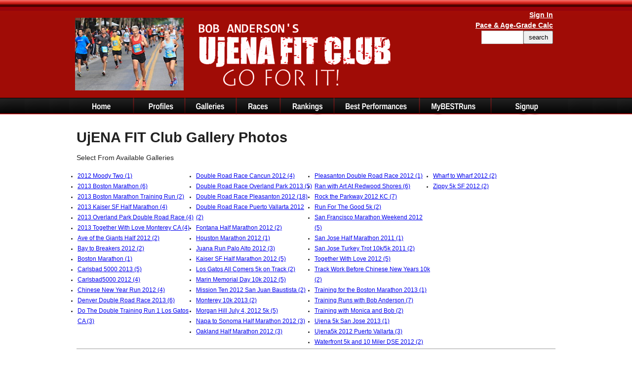

--- FILE ---
content_type: text/html; charset=UTF-8
request_url: https://ujenafitclub.com/homeg.php?rim=6050&g=24
body_size: 136144
content:
<!DOCTYPE html>
<html>
<head>
<meta charset="UTF-8">
<title>Group Run with Bob in Manhattan, Kansas April 15, 2012</title>
<meta name="keywords" content="running,runners,5k,10k,15k,half marathon,charity event,racing,run,marathon,sports,fitness,workout,club">
<meta name="description" content="Bob Anderson (KS shirt) attended Kansas State University in the late 1960's. It was in Manahttan where Bob developed Distance Running News, reaching 10,000 subcribers before moving to Moutain View, California on December 28, 1969. Bob changed the name of his magazine to Runner's World at the same time. On Sunday morning April 15, we ran four miles. I later ran another mile with my brother Barry (grey t-shirt). Michael, Catherine and my sister-in-law Vicki (white shirt) worked on our film A Long Run. Terry joined us but was not able to run with us. Running with us and the person who put together the group was Frank Dayton (blue) who is still recovering from a 100 mile race, Ted (who has run a 2:29 marathon) and his son James (orange and blue t-shirt), Konner (drank orange shirt), Dale (purple hat) is getting in shape to break 5 minutes for a one mile road race, and Garry Sigle (light orange) runs the only running store in town and has coached a lot of top runners. It was a very enjoyable run. Afterwards Burk from the Manhattan Mercury newspaper spoke with me for an article coming out April 22. Photos by Catherine Cross A Long Run">

<link rel="image_src" type="image/jpeg" href="https://ujenafitclub.com/gf-repo/fs/201216/6050.jpg" />
<meta property="og:image" content="https://ujenafitclub.com/gf-repo/fs/201216/6050.jpg" />
<link rel="image_src" type="image/jpeg" href="https://ujenafitclub.com/gf-repo/sq/201216/6050.jpg" />
<meta property="og:image" content="https://ujenafitclub.com/gf-repo/sq/201216/6050.jpg" />
<link rel="image_src" type="image/jpeg" href="https://ujenafitclub.com/gf-repo/sq/201208/4502.jpg" />
<meta property="og:image" content="https://ujenafitclub.com/gf-repo/sq/201208/4502.jpg" />
<link rel="image_src" type="image/jpeg" href="https://ujenafitclub.com/gf-repo/sq/201208/4503.jpg" />
<meta property="og:image" content="https://ujenafitclub.com/gf-repo/sq/201208/4503.jpg" />
<link rel="image_src" type="image/jpeg" href="https://ujenafitclub.com/gf-repo/sq/201208/4504.jpg" />
<meta property="og:image" content="https://ujenafitclub.com/gf-repo/sq/201208/4504.jpg" />
<link rel="image_src" type="image/jpeg" href="https://ujenafitclub.com/gf-repo/sq/201208/4481.jpg" />
<meta property="og:image" content="https://ujenafitclub.com/gf-repo/sq/201208/4481.jpg" />
<link rel="image_src" type="image/jpeg" href="https://ujenafitclub.com/gf-repo/sq/201216/6065.jpg" />
<meta property="og:image" content="https://ujenafitclub.com/gf-repo/sq/201216/6065.jpg" />
<link rel="image_src" type="image/jpeg" href="https://ujenafitclub.com/gf-repo/sq/201216/6067.jpg" />
<meta property="og:image" content="https://ujenafitclub.com/gf-repo/sq/201216/6067.jpg" />

<link rel="icon" type="image/png" href="https://ujenafitclub.com/ui/new/red/favicon.png" />
<link rel="stylesheet" href="/ui/new/red/12bstyle.css" type="text/css" />
<script type="text/javascript" src="/ui/new/12bscript.js"></script>
<script type="text/javascript">
  var _gaq = _gaq || [];
  _gaq.push(['_setAccount', 'UA-3580688-25']);
  _gaq.push(['_trackPageview']);

  (function() {
    var ga = document.createElement('script'); ga.type = 'text/javascript'; ga.async = true;
    ga.src = ('https:' == document.location.protocol ? 'https://ssl' : 'http://www') + '.google-analytics.com/ga.js';
    var s = document.getElementsByTagName('script')[0]; s.parentNode.insertBefore(ga, s);
  })();
</script>
<script>
(function() {
  var _fbq = window._fbq || (window._fbq = []);
  if (!_fbq.loaded) {
    var fbds = document.createElement('script');
    fbds.async = true;
    fbds.src = '//connect.facebook.net/en_US/fbds.js';
    var s = document.getElementsByTagName('script')[0];
    s.parentNode.insertBefore(fbds, s);
    _fbq.loaded = true;
  }
  _fbq.push(['addPixelId', '1439659709632400']);
})();
window._fbq = window._fbq || [];
window._fbq.push(['track', 'PixelInitialized', {}]);
</script>

<noscript><img height="1" width="1" alt="" style="display:none" src="https://www.facebook.com/tr?id=1439659709632400&amp;ev=NoScript" /></noscript>

<script type="text/javascript" src="/ui/likey.js"></script>
<script type="text/javascript" src="/ui/hiswapper.php"></script>
<script type="text/javascript" src="/ui/hiswapper.js"></script>
</head>


<body onload="loadhiswapper();ldr();">
<div id="mas">
<div id="hb"><div id="hbc"><div style="width:244px;height:198px;background-image:url(/ui/new/red/nev.png);float:left;"><a href="https://www.doubleroadrace.com/ujenafitclub/signup.php"><img src="https://ujenafitclub.com//h_gh/IMGL0256.JPG" style="padding-top:36px;padding-left:12px;" alt="e" /></a></div><div style="width:423px;float:left;height:198px;"><a href="/"><img src="/ui/new/red/white.png" alt="BOB ANDERSON&apos;s UjENA Fit Club" class="cl"></a></div><div style="width:220px;float:right;text-align:right;padding-right:20px;padding-top:20px;font-size:98%;color:#fff;"><a href="https://ujenafitclub.com/login-form.php" style="color:#fff;"><strong>Sign In</strong></a><!--FBLOGIN--><br /><strong><a href="https://ujenafitclub.com/wma.php" style="color:#fff;">Pace &amp; Age-Grade Calc</a></strong><br>
<div style="width:70px;float:left;"><!--seh--></div><form method="post" action="/search.php"><input type="text" name="se" value="" size="8" style="border:1px solid #ccc;padding: 5px;height:15px;"/><input type="submit" name="mmawef" value="search" style="height:27px;width:60px;" /></form>
</div></div></div><div id="lb"><div id="lbc"><a href="https://ujenafitclub.com/"><img src="/nui/home.png" id="a0" alt="Home" onmouseover="fo(0);" onmouseout="fi(0);" /></a><a href="https://ujenafitclub.com/profiles.php"><img src="/nui/profiles.png" alt="Profiles" class="cl" id="a1" onmouseover="fo(1);" onmouseout="fi(1);" /></a><a href="https://ujenafitclub.com/gallery-list.php"><img src="/nui/galleries.png" alt="Photo Galleries" id="a2" class="cl" onmouseover="fo(2);" onmouseout="fi(2);" /></a><a href="https://ujenafitclub.com/events.php"><img src="/nui/races.png" alt="Fit Races" id="a4" class="cl" onmouseover="fo(4);" onmouseout="fi(4);" /></a><a href="https://ujenafitclub.com/qtrstat.php"><img src="/nui/rankings.png" alt="Runners Ranking" id="a5" class="cl" onmouseover="fo(5);" onmouseout="fi(5);" /></a><a href="https://ujenafitclub.com/race_res.php"><img src="/nui/bestperformances.png" alt="Best Performances" id="a6" class="cl" onmouseover="fo(6);" onmouseout="fi(6);" /></a><a href="https://www.mybestruns.com/"><img src="/nui/mybestruns.png" alt="My Best Runs" id="a7" class="cl" onmouseover="fo(7);" onmouseout="fi(7);" /></a><a href="https://www.doubleroadrace.com/ujenafitclub/signup.php"><img src="/nui/signup.png" alt="Sign Up" class="cl" id="a8" onmouseover="fo(8);" onmouseout="fi(8);" /></a></div></div>
<div id="warp">
<div id="warpc">

<div style="clear:both;"></div>
<h1>UjENA FIT Club Gallery Photos</h1>
<p>Select From Available Galleries</p>
<div style="width:970px;">


<div style="font-size:80%;width:240px;float:left;"><ul style="margin:0;padding:2px;"><li style="margin:0;"><a href="homeg.php?g=54">2012 Moody Two (1)</a></li>
<li style="margin:0;"><a href="homeg.php?g=59">2013 Boston Marathon (6)</a></li>
<li style="margin:0;"><a href="homeg.php?g=50">2013 Boston Marathon Training Run (2)</a></li>
<li style="margin:0;"><a href="homeg.php?g=52">2013 Kaiser SF Half Marathon (4)</a></li>
<li style="margin:0;"><a href="homeg.php?g=60">2013 Overland Park Double Road Race (4)</a></li>
<li style="margin:0;"><a href="homeg.php?g=51">2013 Together With Love Monterey CA (4)</a></li>
<li style="margin:0;"><a href="homeg.php?g=38">Ave of the Giants Half 2012 (2)</a></li>
<li style="margin:0;"><a href="homeg.php?g=39">Bay to Breakers 2012 (2)</a></li>
<li style="margin:0;"><a href="homeg.php?g=35">Boston Marathon (1)</a></li>
<li style="margin:0;"><a href="homeg.php?g=55">Carlsbad 5000 2013 (5)</a></li>
<li style="margin:0;"><a href="homeg.php?g=32">Carlsbad5000 2012 (4)</a></li>
<li style="margin:0;"><a href="homeg.php?g=23">Chinese New Year Run 2012 (4)</a></li>
<li style="margin:0;"><a href="homeg.php?g=63">Denver Double Road Race 2013 (6)</a></li>
<li style="margin:0;"><a href="homeg.php?g=61">Do The Double Training Run 1 Los Gatos CA (3)</a></li>
</ul></div>
<div style="font-size:80%;width:240px;float:left;"><ul style="margin:0;padding:2px;"><li style="margin:0;"><a href="homeg.php?g=26">Double Road Race Cancun 2012 (4)</a></li>
<li style="margin:0;"><a href="homeg.php?g=62">Double Road Race Overland Park 2013 (5)</a></li>
<li style="margin:0;"><a href="homeg.php?g=49">Double Road Race Pleasanton 2012 (18)</a></li>
<li style="margin:0;"><a href="homeg.php?g=44">Double Road Race Puerto Vallarta 2012 (2)</a></li>
<li style="margin:0;"><a href="homeg.php?g=41">Fontana Half Marathon 2012 (2)</a></li>
<li style="margin:0;"><a href="homeg.php?g=17">Houston Marathon 2012 (1)</a></li>
<li style="margin:0;"><a href="homeg.php?g=27">Juana Run Palo Alto 2012 (3)</a></li>
<li style="margin:0;"><a href="homeg.php?g=20">Kaiser SF Half Marathon 2012 (5)</a></li>
<li style="margin:0;"><a href="homeg.php?g=25">Los Gatos All Comers 5k on Track (2)</a></li>
<li style="margin:0;"><a href="homeg.php?g=40">Marin Memorial Day 10k 2012 (5)</a></li>
<li style="margin:0;"><a href="homeg.php?g=19">Mission Ten 2012 San Juan Baustista (2)</a></li>
<li style="margin:0;"><a href="homeg.php?g=58">Monterey 10k 2013 (2)</a></li>
<li style="margin:0;"><a href="homeg.php?g=45">Morgan Hill July 4, 2012 5k (5)</a></li>
<li style="margin:0;"><a href="homeg.php?g=46">Napa to Sonoma Half Marathon 2012 (3)</a></li>
<li style="margin:0;"><a href="homeg.php?g=31">Oakland Half Marathon 2012 (3)</a></li>
</ul></div>
<div style="font-size:80%;width:240px;float:left;"><ul style="margin:0;padding:2px;"><li style="margin:0;"><a href="homeg.php?g=53">Pleasanton Double Road Race 2012 (1)</a></li>
<li style="margin:0;"><a href="homeg.php?g=29">Ran with Art At Redwood Shores (6)</a></li>
<li style="margin:0;"><a href="homeg.php?g=34">Rock the Parkway 2012 KC (7)</a></li>
<li style="margin:0;"><a href="homeg.php?g=33">Run For The Good 5k (2)</a></li>
<li style="margin:0;"><a href="homeg.php?g=48">San Francisco Marathon Weekend 2012 (5)</a></li>
<li style="margin:0;"><a href="homeg.php?g=7">San Jose Half Marathon 2011 (1)</a></li>
<li style="margin:0;"><a href="homeg.php?g=10">San Jose Turkey Trot 10k/5k 2011 (2)</a></li>
<li style="margin:0;"><a href="homeg.php?g=21">Together With Love 2012 (5)</a></li>
<li style="margin:0;"><a href="homeg.php?g=22">Track Work Before Chinese New Years 10k (2)</a></li>
<li style="margin:0;"><a href="homeg.php?g=57">Training for the Boston Marathon 2013 (1)</a></li>
<li style="margin:0;"><a href="homeg.php?g=24">Training Runs with Bob Anderson (7)</a></li>
<li style="margin:0;"><a href="homeg.php?g=56">Training with Monica and Bob (2)</a></li>
<li style="margin:0;"><a href="homeg.php?g=64">Ujena 5k San Jose 2013 (1)</a></li>
<li style="margin:0;"><a href="homeg.php?g=43">Ujena5k 2012 Puerto Vallarta (3)</a></li>
<li style="margin:0;"><a href="homeg.php?g=18">Waterfront 5k and 10 Miler DSE 2012 (2)</a></li>
</ul></div>
<div style="font-size:80%;width:240px;float:left;"><ul style="margin:0;padding:2px;"><li style="margin:0;"><a href="homeg.php?g=47">Wharf to Wharf 2012 (2)</a></li>
<li style="margin:0;"><a href="homeg.php?g=37">Zippy 5k SF 2012 (2)</a></li>
</ul></div>
</div>
<div style="clear:both;"></div>

<a name="pcs"></a>
<div style="border-top:2px solid #ccc;"><h2>UjENA FIT Club Photo Gallery &middot; Training Runs with Bob Anderson</h2>

<script>function fbs_click() {u=location.href;t=document.title;window.open('https://www.facebook.com/sharer.php?u='+encodeURIComponent(u)+'&t='+encodeURIComponent(t),'sharer','toolbar=0,status=0,width=626,height=436');return false;}</script><style> html .fb_share_link { padding:2px 0 0 20px; height:16px; background:url(https://facebook.com/images/share/facebook_share_icon.gif?6:26981) no-repeat top left; }</style><a rel="nofollow" href="https://www.facebook.com/share.php?u=<;url>" onclick="return fbs_click()" target="_blank" class="fb_share_link">Share on Facebook</a>


<div style="width:600px;float:left;">
<div style="width:280px;float:left;padding-left:10px;"></div>
<div style="width:280px;float:right;text-align:right;padding-right:10px;"><a href="/homeg.php/?rim=4502&amp;pg=0&amp;g=24#pcs">Next</a></div>
<img src="/gf-repo/fs/201216/6050.jpg" alt=" f 6050" style="max-width:596px;" /><h3>Group Run with Bob in Manhattan, Kansas April 15, 2012</h3><p>Bob Anderson (KS shirt) attended Kansas State University in the late 1960's. It was in Manahttan where Bob developed<strong> Distance Running News</strong>, reaching 10,000 subcribers before moving to Moutain View, California on December 28, 1969. Bob changed the name of his magazine to <strong>Runner's World </strong>at the same time. "On Sunday morning April 15, we ran four miles. I later ran another mile with&nbsp;my brother Barry (grey t-shirt). Michael, Catherine and my sister-in-law Vicki (white shirt) worked on our film "A Long Run." Terry joined us but was not able to run with us. Running with us and the person who put together the group was Frank Dayton (blue) who is still recovering from a 100 mile race, Ted (who has run a 2:29 marathon) and his son James (orange and blue t-shirt), Konner (drank orange shirt), Dale (purple hat) is getting in shape to break 5 minutes for a one mile road race, and Garry Sigle (light orange) runs the only running store in town and has coached a lot of top runners. It was a very enjoyable run. Afterwards Burk from the Manhattan Mercury newspaper spoke with me for an article coming out April 22." <em>Photos by Catherine Cross "A Long Run"</em></p>
<form method="post" action="/dotags.php">
<input type="hidden" name="image" value="6050" />
<input type="hidden" name="ret" value="/homeg.php?rim=6050&amp;g=24" />
<div style="width:500px;height:120px;overflow:auto;font-size:87%;" id="ddo">
 <input type="checkbox" name="r[YTo0OntzOjU6ImltYWdlIjtpOjYwNTA7czoxMDoiZmlyc3RfbmFtZSI7czowOiIiO3M6OToibGFzdF9uYW1lIjtzOjA6IiI7czo3OiJwcm9mX2lkIjtzOjE1OiJhbWJlcl9rbm9ldHRnZW4iO30=]" value="Y"/>  <br /> <input type="checkbox" name="r[YTo0OntzOjU6ImltYWdlIjtpOjYwNTA7czoxMDoiZmlyc3RfbmFtZSI7czowOiIiO3M6OToibGFzdF9uYW1lIjtzOjA6IiI7czo3OiJwcm9mX2lkIjtzOjExOiJsaWxlX2J1ZGRlbiI7fQ==]" value="Y"/>  <br /> <input type="checkbox" name="r[YTo0OntzOjU6ImltYWdlIjtpOjYwNTA7czoxMDoiZmlyc3RfbmFtZSI7czowOiIiO3M6OToibGFzdF9uYW1lIjtzOjA6IiI7czo3OiJwcm9mX2lkIjtzOjEyOiJhbGRlbWFyX2RpYXoiO30=]" value="Y"/>  <br /> <input type="checkbox" name="r[YTo0OntzOjU6ImltYWdlIjtpOjYwNTA7czoxMDoiZmlyc3RfbmFtZSI7czowOiIiO3M6OToibGFzdF9uYW1lIjtzOjA6IiI7czo3OiJwcm9mX2lkIjtzOjEzOiJuYXRhc2hhX2ZlaWVyIjt9]" value="Y"/>  <br /> <input type="checkbox" name="r[YTo0OntzOjU6ImltYWdlIjtpOjYwNTA7czoxMDoiZmlyc3RfbmFtZSI7czowOiIiO3M6OToibGFzdF9uYW1lIjtzOjA6IiI7czo3OiJwcm9mX2lkIjtzOjE0OiJjb3NtYXNfa2ltdXRhaSI7fQ==]" value="Y"/>  <br /> <input type="checkbox" name="r[YTo0OntzOjU6ImltYWdlIjtpOjYwNTA7czoxMDoiZmlyc3RfbmFtZSI7czowOiIiO3M6OToibGFzdF9uYW1lIjtzOjA6IiI7czo3OiJwcm9mX2lkIjtzOjI0OiJtb3Nlc19raXByb3RpY2hfY2hpcmNoaXIiO30=]" value="Y"/>  <br /> <input type="checkbox" name="r[YTo0OntzOjU6ImltYWdlIjtpOjYwNTA7czoxMDoiZmlyc3RfbmFtZSI7czowOiIiO3M6OToibGFzdF9uYW1lIjtzOjA6IiI7czo3OiJwcm9mX2lkIjtzOjIzOiJnaWJzb25fa2lwc2FuZ19raXBrb3JpciI7fQ==]" value="Y"/>  <br /> <input type="checkbox" name="r[YTo0OntzOjU6ImltYWdlIjtpOjYwNTA7czoxMDoiZmlyc3RfbmFtZSI7czowOiIiO3M6OToibGFzdF9uYW1lIjtzOjA6IiI7czo3OiJwcm9mX2lkIjtzOjE0OiJ5dm9ubmVfbWluc3NlbiI7fQ==]" value="Y"/>  <br /> <input type="checkbox" name="r[YTo0OntzOjU6ImltYWdlIjtpOjYwNTA7czoxMDoiZmlyc3RfbmFtZSI7czowOiIiO3M6OToibGFzdF9uYW1lIjtzOjA6IiI7czo3OiJwcm9mX2lkIjtzOjEzOiJtYXJsYV9oYW1wdG9uIjt9]" value="Y"/>  <br /> <input type="checkbox" name="r[YTo0OntzOjU6ImltYWdlIjtpOjYwNTA7czoxMDoiZmlyc3RfbmFtZSI7czowOiIiO3M6OToibGFzdF9uYW1lIjtzOjA6IiI7czo3OiJwcm9mX2lkIjtzOjE1OiJkZXN0aW55X2FjaWRlcmEiO30=]" value="Y"/>  <br /> <input type="checkbox" name="r[YTo0OntzOjU6ImltYWdlIjtpOjYwNTA7czoxMDoiZmlyc3RfbmFtZSI7czowOiIiO3M6OToibGFzdF9uYW1lIjtzOjA6IiI7czo3OiJwcm9mX2lkIjtzOjExOiJqYW5fZ2FoYWdhbiI7fQ==]" value="Y"/>  <br /> <input type="checkbox" name="r[YTo0OntzOjU6ImltYWdlIjtpOjYwNTA7czoxMDoiZmlyc3RfbmFtZSI7czowOiIiO3M6OToibGFzdF9uYW1lIjtzOjA6IiI7czo3OiJwcm9mX2lkIjtzOjE3OiJoYW5uYWhfc3VwZXJ0cmFtcCI7fQ==]" value="Y"/>  <br /> <input type="checkbox" name="r[YTo0OntzOjU6ImltYWdlIjtpOjYwNTA7czoxMDoiZmlyc3RfbmFtZSI7czowOiIiO3M6OToibGFzdF9uYW1lIjtzOjA6IiI7czo3OiJwcm9mX2lkIjtzOjE1OiJhbGVpc2hhX21haWZlcnQiO30=]" value="Y"/>  <br /> <input type="checkbox" name="r[YTo0OntzOjU6ImltYWdlIjtpOjYwNTA7czoxMDoiZmlyc3RfbmFtZSI7czowOiIiO3M6OToibGFzdF9uYW1lIjtzOjA6IiI7czo3OiJwcm9mX2lkIjtzOjE0OiJkeWxhbl9pc2FhY3NvbiI7fQ==]" value="Y"/>  <br /> <input type="checkbox" name="r[YTo0OntzOjU6ImltYWdlIjtpOjYwNTA7czoxMDoiZmlyc3RfbmFtZSI7czowOiIiO3M6OToibGFzdF9uYW1lIjtzOjA6IiI7czo3OiJwcm9mX2lkIjtzOjI0OiJnaWJzb25fa2lwc2FuZ19raXBrb3JpcjEiO30=]" value="Y"/>  <br /> <input type="checkbox" name="r[YTo0OntzOjU6ImltYWdlIjtpOjYwNTA7czoxMDoiZmlyc3RfbmFtZSI7czowOiIiO3M6OToibGFzdF9uYW1lIjtzOjA6IiI7czo3OiJwcm9mX2lkIjtzOjEyOiJzaW1vbmFfbWFzb24iO30=]" value="Y"/>  <br /> <input type="checkbox" name="r[YTo0OntzOjU6ImltYWdlIjtpOjYwNTA7czoxMDoiZmlyc3RfbmFtZSI7czowOiIiO3M6OToibGFzdF9uYW1lIjtzOjA6IiI7czo3OiJwcm9mX2lkIjtzOjE2OiJzdGV3YXJ0X3dvb2R3YXJkIjt9]" value="Y"/>  <br /> <input type="checkbox" name="r[YTo0OntzOjU6ImltYWdlIjtpOjYwNTA7czoxMDoiZmlyc3RfbmFtZSI7czowOiIiO3M6OToibGFzdF9uYW1lIjtzOjA6IiI7czo3OiJwcm9mX2lkIjtzOjEzOiJnaW5hX3RvbmVnYXRvIjt9]" value="Y"/>  <br /> <input type="checkbox" name="r[YTo0OntzOjU6ImltYWdlIjtpOjYwNTA7czoxMDoiZmlyc3RfbmFtZSI7czowOiIiO3M6OToibGFzdF9uYW1lIjtzOjA6IiI7czo3OiJwcm9mX2lkIjtzOjE2OiJ3aWxsaWFtX21lY2hsZXkxIjt9]" value="Y"/>  <br /> <input type="checkbox" name="r[YTo0OntzOjU6ImltYWdlIjtpOjYwNTA7czoxMDoiZmlyc3RfbmFtZSI7czowOiIiO3M6OToibGFzdF9uYW1lIjtzOjA6IiI7czo3OiJwcm9mX2lkIjtzOjEzOiJhbGRlbWFyX2RpYXoxIjt9]" value="Y"/>  <br /> <input type="checkbox" name="r[YTo0OntzOjU6ImltYWdlIjtpOjYwNTA7czoxMDoiZmlyc3RfbmFtZSI7czowOiIiO3M6OToibGFzdF9uYW1lIjtzOjA6IiI7czo3OiJwcm9mX2lkIjtzOjEyOiJtZWdhbl9tb3phcnQiO30=]" value="Y"/>  <br /> <input type="checkbox" name="r[YTo0OntzOjU6ImltYWdlIjtpOjYwNTA7czoxMDoiZmlyc3RfbmFtZSI7czowOiIiO3M6OToibGFzdF9uYW1lIjtzOjA6IiI7czo3OiJwcm9mX2lkIjtzOjE0OiJnZW9yZ2VfbW9yYXJhMSI7fQ==]" value="Y"/>  <br /> <input type="checkbox" name="r[YTo0OntzOjU6ImltYWdlIjtpOjYwNTA7czoxMDoiZmlyc3RfbmFtZSI7czowOiIiO3M6OToibGFzdF9uYW1lIjtzOjA6IiI7czo3OiJwcm9mX2lkIjtzOjExOiJiaWxsX2xlZXBlciI7fQ==]" value="Y"/>  <br /> <input type="checkbox" name="r[YTo0OntzOjU6ImltYWdlIjtpOjYwNTA7czoxMDoiZmlyc3RfbmFtZSI7czowOiIiO3M6OToibGFzdF9uYW1lIjtzOjA6IiI7czo3OiJwcm9mX2lkIjtzOjE0OiJ0YXR1bV9taXJhbmRhMSI7fQ==]" value="Y"/>  <br /> <input type="checkbox" name="r[YTo0OntzOjU6ImltYWdlIjtpOjYwNTA7czoxMDoiZmlyc3RfbmFtZSI7czowOiIiO3M6OToibGFzdF9uYW1lIjtzOjA6IiI7czo3OiJwcm9mX2lkIjtzOjE1OiJuaW5hX25hcG9sZXRhbm8iO30=]" value="Y"/>  <br /> <input type="checkbox" name="r[YTo0OntzOjU6ImltYWdlIjtpOjYwNTA7czoxMDoiZmlyc3RfbmFtZSI7czowOiIiO3M6OToibGFzdF9uYW1lIjtzOjA6IiI7czo3OiJwcm9mX2lkIjtzOjIzOiJsdWN5X19fX2plcGtvcmlyX2tvc2dlaSI7fQ==]" value="Y"/>  <br /> <input type="checkbox" name="r[YTo0OntzOjU6ImltYWdlIjtpOjYwNTA7czoxMDoiZmlyc3RfbmFtZSI7czowOiIiO3M6OToibGFzdF9uYW1lIjtzOjA6IiI7czo3OiJwcm9mX2lkIjtzOjIyOiJkZXJyaWNrX255YW51c2lfb25nZXJpIjt9]" value="Y"/>  <br /> <input type="checkbox" name="r[YTo0OntzOjU6ImltYWdlIjtpOjYwNTA7czoxMDoiZmlyc3RfbmFtZSI7czowOiIiO3M6OToibGFzdF9uYW1lIjtzOjA6IiI7czo3OiJwcm9mX2lkIjtzOjExOiJ0YXJhX21jc2hlYSI7fQ==]" value="Y"/>  <br /> <input type="checkbox" name="r[YTo0OntzOjU6ImltYWdlIjtpOjYwNTA7czoxMDoiZmlyc3RfbmFtZSI7czowOiIiO3M6OToibGFzdF9uYW1lIjtzOjA6IiI7czo3OiJwcm9mX2lkIjtzOjEzOiJhbGlzb25fY2hhdmV6Ijt9]" value="Y"/>  <br /> <input type="checkbox" name="r[YTo0OntzOjU6ImltYWdlIjtpOjYwNTA7czoxMDoiZmlyc3RfbmFtZSI7czowOiIiO3M6OToibGFzdF9uYW1lIjtzOjA6IiI7czo3OiJwcm9mX2lkIjtzOjEzOiJtcGFub19mYXVzdGluIjt9]" value="Y"/>  <br /> <input type="checkbox" name="r[YTo0OntzOjU6ImltYWdlIjtpOjYwNTA7czoxMDoiZmlyc3RfbmFtZSI7czowOiIiO3M6OToibGFzdF9uYW1lIjtzOjA6IiI7czo3OiJwcm9mX2lkIjtzOjE0OiJ2YW5lc3NhX2dyYWV0eiI7fQ==]" value="Y"/>  <br /> <input type="checkbox" name="r[YTo0OntzOjU6ImltYWdlIjtpOjYwNTA7czoxMDoiZmlyc3RfbmFtZSI7czowOiIiO3M6OToibGFzdF9uYW1lIjtzOjA6IiI7czo3OiJwcm9mX2lkIjtzOjEzOiJjYXJsYV9mcmFuY2VzIjt9]" value="Y"/>  <br /> <input type="checkbox" name="r[YTo0OntzOjU6ImltYWdlIjtpOjYwNTA7czoxMDoiZmlyc3RfbmFtZSI7czowOiIiO3M6OToibGFzdF9uYW1lIjtzOjA6IiI7czo3OiJwcm9mX2lkIjtzOjE3OiJqdWxpZV9hcHBlbnplbGxlciI7fQ==]" value="Y"/>  <br /> <input type="checkbox" name="r[YTo0OntzOjU6ImltYWdlIjtpOjYwNTA7czoxMDoiZmlyc3RfbmFtZSI7czowOiIiO3M6OToibGFzdF9uYW1lIjtzOjA6IiI7czo3OiJwcm9mX2lkIjtzOjEzOiJtaWNoZWxsZV9rZXJuIjt9]" value="Y"/>  <br /> <input type="checkbox" name="r[YTo0OntzOjU6ImltYWdlIjtpOjYwNTA7czoxMDoiZmlyc3RfbmFtZSI7czowOiIiO3M6OToibGFzdF9uYW1lIjtzOjA6IiI7czo3OiJwcm9mX2lkIjtzOjE2OiJrYXJsaV95b3VuZ2Jsb29kIjt9]" value="Y"/>  <br /> <input type="checkbox" name="r[YTo0OntzOjU6ImltYWdlIjtpOjYwNTA7czoxMDoiZmlyc3RfbmFtZSI7czowOiIiO3M6OToibGFzdF9uYW1lIjtzOjA6IiI7czo3OiJwcm9mX2lkIjtzOjE1OiJrcnlzdGFsX3J1c2h0b24iO30=]" value="Y"/>  <br /> <input type="checkbox" name="r[YTo0OntzOjU6ImltYWdlIjtpOjYwNTA7czoxMDoiZmlyc3RfbmFtZSI7czowOiIiO3M6OToibGFzdF9uYW1lIjtzOjA6IiI7czo3OiJwcm9mX2lkIjtzOjE1OiJ0YXRpeWlhX2thcmJvbG8iO30=]" value="Y"/>  <br /> <input type="checkbox" name="r[YTo0OntzOjU6ImltYWdlIjtpOjYwNTA7czoxMDoiZmlyc3RfbmFtZSI7czowOiIiO3M6OToibGFzdF9uYW1lIjtzOjA6IiI7czo3OiJwcm9mX2lkIjtzOjEzOiJwaGlsX3JldXNzd2lnIjt9]" value="Y"/>  <br /> <input type="checkbox" name="r[YTo0OntzOjU6ImltYWdlIjtpOjYwNTA7czoxMDoiZmlyc3RfbmFtZSI7czowOiIiO3M6OToibGFzdF9uYW1lIjtzOjA6IiI7czo3OiJwcm9mX2lkIjtzOjIwOiJrYXRoeV9pbmdlbHNfaGVsbW9uZCI7fQ==]" value="Y"/>  <br /> <input type="checkbox" name="r[YTo0OntzOjU6ImltYWdlIjtpOjYwNTA7czoxMDoiZmlyc3RfbmFtZSI7czowOiIiO3M6OToibGFzdF9uYW1lIjtzOjA6IiI7czo3OiJwcm9mX2lkIjtzOjE2OiJtaWNoZWxsZV9iaW5naGFtIjt9]" value="Y"/>  <br /> <input type="checkbox" name="r[YTo0OntzOjU6ImltYWdlIjtpOjYwNTA7czoxMDoiZmlyc3RfbmFtZSI7czowOiIiO3M6OToibGFzdF9uYW1lIjtzOjA6IiI7czo3OiJwcm9mX2lkIjtzOjIwOiJzdGVwaGFuaWVfdGFudmVyYWt1bCI7fQ==]" value="Y"/>  <br /> <input type="checkbox" name="r[YTo0OntzOjU6ImltYWdlIjtpOjYwNTA7czoxMDoiZmlyc3RfbmFtZSI7czowOiIiO3M6OToibGFzdF9uYW1lIjtzOjA6IiI7czo3OiJwcm9mX2lkIjtzOjE3OiJkYW5jYW5fa2lwbmdldGljaCI7fQ==]" value="Y"/>  <br /> <input type="checkbox" name="r[YTo0OntzOjU6ImltYWdlIjtpOjYwNTA7czoxMDoiZmlyc3RfbmFtZSI7czowOiIiO3M6OToibGFzdF9uYW1lIjtzOjA6IiI7czo3OiJwcm9mX2lkIjtzOjExOiJmZWxpeF9tdXRhaSI7fQ==]" value="Y"/>  <br /> <input type="checkbox" name="r[YTo0OntzOjU6ImltYWdlIjtpOjYwNTA7czoxMDoiZmlyc3RfbmFtZSI7czowOiIiO3M6OToibGFzdF9uYW1lIjtzOjA6IiI7czo3OiJwcm9mX2lkIjtzOjE1OiJuaWhhcmlrYV9iZWhlcmEiO30=]" value="Y"/>  <br /> <input type="checkbox" name="r[YTo0OntzOjU6ImltYWdlIjtpOjYwNTA7czoxMDoiZmlyc3RfbmFtZSI7czowOiIiO3M6OToibGFzdF9uYW1lIjtzOjA6IiI7czo3OiJwcm9mX2lkIjtzOjE3OiJjb3VydG5leV9sYXdyZW5jZSI7fQ==]" value="Y"/>  <br /> <input type="checkbox" name="r[YTo0OntzOjU6ImltYWdlIjtpOjYwNTA7czoxMDoiZmlyc3RfbmFtZSI7czoxOiIuIjtzOjk6Imxhc3RfbmFtZSI7czoxOiIuIjtzOjc6InByb2ZfaWQiO3M6MTE6Im1lbmVsX2JhcmFuIjt9]" value="Y"/> . .<br /> <input type="checkbox" name="r[YTo0OntzOjU6ImltYWdlIjtpOjYwNTA7czoxMDoiZmlyc3RfbmFtZSI7czoyOiIzTSI7czo5OiJsYXN0X25hbWUiO3M6MTM6IkhhbGYgTWFyYXRob24iO3M6NzoicHJvZl9pZCI7czoxNjoiM21faGFsZl9tYXJhdGhvbiI7fQ==]" value="Y"/> 3M Half Marathon<br /> <input type="checkbox" name="r[YTo0OntzOjU6ImltYWdlIjtpOjYwNTA7czoxMDoiZmlyc3RfbmFtZSI7czo1OiJBYXJvbiI7czo5OiJsYXN0X25hbWUiO3M6ODoiQ291dGluaG8iO3M6NzoicHJvZl9pZCI7czoxNDoiYWFyb25fY291dGluaG8iO30=]" value="Y"/> Aaron Coutinho<br /> <input type="checkbox" name="r[YTo0OntzOjU6ImltYWdlIjtpOjYwNTA7czoxMDoiZmlyc3RfbmFtZSI7czo1OiJBYXJvbiI7czo5OiJsYXN0X25hbWUiO3M6OToiSmFyYW1pbGxvIjtzOjc6InByb2ZfaWQiO3M6MTU6ImFhcm9uX2phcmFtaWxsbyI7fQ==]" value="Y"/> Aaron Jaramillo<br /> <input type="checkbox" name="r[YTo0OntzOjU6ImltYWdlIjtpOjYwNTA7czoxMDoiZmlyc3RfbmFtZSI7czo1OiJBYXJvbiI7czo5OiJsYXN0X25hbWUiO3M6NjoiTWNHaW5uIjtzOjc6InByb2ZfaWQiO3M6MTI6ImFhcm9uX21jZ2lubiI7fQ==]" value="Y"/> Aaron McGinn<br /> <input type="checkbox" name="r[YTo0OntzOjU6ImltYWdlIjtpOjYwNTA7czoxMDoiZmlyc3RfbmFtZSI7czo1OiJBYXJvbiI7czo5OiJsYXN0X25hbWUiO3M6ODoiRGF2aWRzb24iO3M6NzoicHJvZl9pZCI7czoxNDoiYWFyb25fZGF2aWRzb24iO30=]" value="Y"/> Aaron Davidson<br /> <input type="checkbox" name="r[YTo0OntzOjU6ImltYWdlIjtpOjYwNTA7czoxMDoiZmlyc3RfbmFtZSI7czo1OiJBYXJvbiI7czo5OiJsYXN0X25hbWUiO3M6NToiQmVuY2UiO3M6NzoicHJvZl9pZCI7czoxMToiYWFyb25fYmVuY2UiO30=]" value="Y"/> Aaron Bence<br /> <input type="checkbox" name="r[YTo0OntzOjU6ImltYWdlIjtpOjYwNTA7czoxMDoiZmlyc3RfbmFtZSI7czo1OiJBYXJvbiI7czo5OiJsYXN0X25hbWUiO3M6NzoiV2VybmluZyI7czo3OiJwcm9mX2lkIjtzOjEzOiJhYXJvbl93ZXJuaW5nIjt9]" value="Y"/> Aaron Werning<br /> <input type="checkbox" name="r[YTo0OntzOjU6ImltYWdlIjtpOjYwNTA7czoxMDoiZmlyc3RfbmFtZSI7czo1OiJBYXJvbiI7czo5OiJsYXN0X25hbWUiO3M6NToiWW91bmciO3M6NzoicHJvZl9pZCI7czoxMToiYWFyb25feW91bmciO30=]" value="Y"/> Aaron Young<br /> <input type="checkbox" name="r[YTo0OntzOjU6ImltYWdlIjtpOjYwNTA7czoxMDoiZmlyc3RfbmFtZSI7czo2OiJBYXNobmEiO3M6OToibGFzdF9uYW1lIjtzOjU6IkFyb3JhIjtzOjc6InByb2ZfaWQiO3M6MTI6ImFhc2huYV9hcm9yYSI7fQ==]" value="Y"/> Aashna Arora<br /> <input type="checkbox" name="r[YTo0OntzOjU6ImltYWdlIjtpOjYwNTA7czoxMDoiZmlyc3RfbmFtZSI7czo0OiJBYmJ5IjtzOjk6Imxhc3RfbmFtZSI7czo0OiJSb3NzIjtzOjc6InByb2ZfaWQiO3M6OToiYWJieV9yb3NzIjt9]" value="Y"/> Abby Ross<br /> <input type="checkbox" name="r[YTo0OntzOjU6ImltYWdlIjtpOjYwNTA7czoxMDoiZmlyc3RfbmFtZSI7czo4OiJBYmRvbG1hciI7czo5OiJsYXN0X25hbWUiO3M6NDoiRHVzbyI7czo3OiJwcm9mX2lkIjtzOjEzOiJhYmRvbG1hcl9kdXNvIjt9]" value="Y"/> Abdolmar Duso<br /> <input type="checkbox" name="r[YTo0OntzOjU6ImltYWdlIjtpOjYwNTA7czoxMDoiZmlyc3RfbmFtZSI7czo0OiJBYmVsIjtzOjk6Imxhc3RfbmFtZSI7czo3OiJCZWRvbGxhIjtzOjc6InByb2ZfaWQiO3M6MTI6ImFiZWxfYmVkb2xsYSI7fQ==]" value="Y"/> Abel Bedolla<br /> <input type="checkbox" name="r[YTo0OntzOjU6ImltYWdlIjtpOjYwNTA7czoxMDoiZmlyc3RfbmFtZSI7czo0OiJBYmVsIjtzOjk6Imxhc3RfbmFtZSI7czo3OiJNYXJxdWV6IjtzOjc6InByb2ZfaWQiO3M6MTI6ImFiZWxfbWFycXVleiI7fQ==]" value="Y"/> Abel Marquez<br /> <input type="checkbox" name="r[YTo0OntzOjU6ImltYWdlIjtpOjYwNTA7czoxMDoiZmlyc3RfbmFtZSI7czo3OiJBYmlnYWlsIjtzOjk6Imxhc3RfbmFtZSI7czo2OiJjYW5ub24iO3M6NzoicHJvZl9pZCI7czoxNDoiYWJpZ2FpbF9jYW5ub24iO30=]" value="Y"/> Abigail cannon<br /> <input type="checkbox" name="r[YTo0OntzOjU6ImltYWdlIjtpOjYwNTA7czoxMDoiZmlyc3RfbmFtZSI7czo3OiJBYmlnYWlsIjtzOjk6Imxhc3RfbmFtZSI7czo4OiJCZWF1ZG9pbiI7czo3OiJwcm9mX2lkIjtzOjE3OiJhYmlnYWlsX2JlYXVkb2luMSI7fQ==]" value="Y"/> Abigail Beaudoin<br /> <input type="checkbox" name="r[YTo0OntzOjU6ImltYWdlIjtpOjYwNTA7czoxMDoiZmlyc3RfbmFtZSI7czo2OiJBQklVRCAiO3M6OToibGFzdF9uYW1lIjtzOjU6IlNBTUJVIjtzOjc6InByb2ZfaWQiO3M6MjE6ImFiaXVkX2tpcGxhZ2F0X3NhbWJ1MiI7fQ==]" value="Y"/> ABIUD  SAMBU<br /> <input type="checkbox" name="r[YTo0OntzOjU6ImltYWdlIjtpOjYwNTA7czoxMDoiZmlyc3RfbmFtZSI7czoxNDoiQWJpdWQgS2lwbGFnYXQiO3M6OToibGFzdF9uYW1lIjtzOjU6IlNhbWJ1IjtzOjc6InByb2ZfaWQiO3M6MjE6ImFiaXVkX2tpcGxhZ2F0X3NhbWJ1MSI7fQ==]" value="Y"/> Abiud Kiplagat Sambu<br /> <input type="checkbox" name="r[YTo0OntzOjU6ImltYWdlIjtpOjYwNTA7czoxMDoiZmlyc3RfbmFtZSI7czoxNDoiYWJpdWQga2lwbGFnYXQiO3M6OToibGFzdF9uYW1lIjtzOjU6InNhbWJ1IjtzOjc6InByb2ZfaWQiO3M6MjA6ImFiaXVkX2tpcGxhZ2F0X3NhbWJ1Ijt9]" value="Y"/> abiud kiplagat sambu<br /> <input type="checkbox" name="r[YTo0OntzOjU6ImltYWdlIjtpOjYwNTA7czoxMDoiZmlyc3RfbmFtZSI7czo3OiJBQlJBSEFNIjtzOjk6Imxhc3RfbmFtZSI7czo4OiJLSVBMQUdBVCI7czo3OiJwcm9mX2lkIjtzOjE2OiJhYnJhaGFtX2tpcGxhZ2F0Ijt9]" value="Y"/> ABRAHAM KIPLAGAT<br /> <input type="checkbox" name="r[YTo0OntzOjU6ImltYWdlIjtpOjYwNTA7czoxMDoiZmlyc3RfbmFtZSI7czo3OiJBYnJhaGFtIjtzOjk6Imxhc3RfbmFtZSI7czoxMjoiR2ViZXJtaWNoYWVsIjtzOjc6InByb2ZfaWQiO3M6MjA6ImFicmFoYW1fZ2ViZXJtaWNoYWVsIjt9]" value="Y"/> Abraham Gebermichael<br /> <input type="checkbox" name="r[YTo0OntzOjU6ImltYWdlIjtpOjYwNTA7czoxMDoiZmlyc3RfbmFtZSI7czoxNjoiQWJyYWhhbSBLaWJpd290dCI7czo5OiJsYXN0X25hbWUiO3M6MzoiUm9wIjtzOjc6InByb2ZfaWQiO3M6MjA6ImFicmFoYW1fa2liaXdvdHRfcm9wIjt9]" value="Y"/> Abraham Kibiwott Rop<br /> <input type="checkbox" name="r[YTo0OntzOjU6ImltYWdlIjtpOjYwNTA7czoxMDoiZmlyc3RfbmFtZSI7czoxNjoiQWJyYWhhbSBraWJpd290dCI7czo5OiJsYXN0X25hbWUiO3M6MzoiUm9wIjtzOjc6InByb2ZfaWQiO3M6MjE6ImFicmFoYW1fa2liaXdvdHRfcm9wMSI7fQ==]" value="Y"/> Abraham kibiwott Rop<br /> <input type="checkbox" name="r[YTo0OntzOjU6ImltYWdlIjtpOjYwNTA7czoxMDoiZmlyc3RfbmFtZSI7czozOiJBYnUiO3M6OToibGFzdF9uYW1lIjtzOjY6IktlYmVkZSI7czo3OiJwcm9mX2lkIjtzOjEwOiJhYnVfa2ViZWRlIjt9]" value="Y"/> Abu Kebede<br /> <input type="checkbox" name="r[YTo0OntzOjU6ImltYWdlIjtpOjYwNTA7czoxMDoiZmlyc3RfbmFtZSI7czo5OiJBY2hpbGxlYXMiO3M6OToibGFzdF9uYW1lIjtzOjEzOiJUemVuZXRvcG91bG9zIjtzOjc6InByb2ZfaWQiO3M6MjM6ImFjaGlsbGVhc190emVuZXRvcG91bG9zIjt9]" value="Y"/> Achilleas Tzenetopoulos<br /> <input type="checkbox" name="r[YTo0OntzOjU6ImltYWdlIjtpOjYwNTA7czoxMDoiZmlyc3RfbmFtZSI7czo0OiJhZGFtIjtzOjk6Imxhc3RfbmFtZSI7czo3OiJ3YWxsbWFuIjtzOjc6InByb2ZfaWQiO3M6MTI6ImFkYW1fd2FsbG1hbiI7fQ==]" value="Y"/> adam wallman<br /> <input type="checkbox" name="r[YTo0OntzOjU6ImltYWdlIjtpOjYwNTA7czoxMDoiZmlyc3RfbmFtZSI7czo0OiJBZGFtIjtzOjk6Imxhc3RfbmFtZSI7czo4OiJNb3JyaXNvbiI7czo3OiJwcm9mX2lkIjtzOjEzOiJhZGFtX21vcnJpc29uIjt9]" value="Y"/> Adam Morrison<br /> <input type="checkbox" name="r[YTo0OntzOjU6ImltYWdlIjtpOjYwNTA7czoxMDoiZmlyc3RfbmFtZSI7czo0OiJBZGFtIjtzOjk6Imxhc3RfbmFtZSI7czo1OiJSb2FjaCI7czo3OiJwcm9mX2lkIjtzOjEwOiJhZGFtX3JvYWNoIjt9]" value="Y"/> Adam Roach<br /> <input type="checkbox" name="r[YTo0OntzOjU6ImltYWdlIjtpOjYwNTA7czoxMDoiZmlyc3RfbmFtZSI7czo0OiJBZGFtIjtzOjk6Imxhc3RfbmFtZSI7czo2OiJOZXNjb3QiO3M6NzoicHJvZl9pZCI7czoxMToiYWRhbV9uZXNjb3QiO30=]" value="Y"/> Adam Nescot<br /> <input type="checkbox" name="r[YTo0OntzOjU6ImltYWdlIjtpOjYwNTA7czoxMDoiZmlyc3RfbmFtZSI7czo0OiJhZGFtIjtzOjk6Imxhc3RfbmFtZSI7czo1OiJidXJucyI7czo3OiJwcm9mX2lkIjtzOjEwOiJhZGFtX2J1cm5zIjt9]" value="Y"/> adam burns<br /> <input type="checkbox" name="r[YTo0OntzOjU6ImltYWdlIjtpOjYwNTA7czoxMDoiZmlyc3RfbmFtZSI7czo5OiJhZGRpc2xld3QiO3M6OToibGFzdF9uYW1lIjtzOjU6Imdpcm1hIjtzOjc6InByb2ZfaWQiO3M6MTU6ImFkZGlzbGV3dF9naXJtYSI7fQ==]" value="Y"/> addislewt girma<br /> <input type="checkbox" name="r[YTo0OntzOjU6ImltYWdlIjtpOjYwNTA7czoxMDoiZmlyc3RfbmFtZSI7czo3OiJhZGRpc29uIjtzOjk6Imxhc3RfbmFtZSI7czoxMDoiZml0emdlcmFsZCI7czo3OiJwcm9mX2lkIjtzOjE4OiJhZGRpc29uX2ZpdHpnZXJhbGQiO30=]" value="Y"/> addison fitzgerald<br /> <input type="checkbox" name="r[YTo0OntzOjU6ImltYWdlIjtpOjYwNTA7czoxMDoiZmlyc3RfbmFtZSI7czoxMjoiQWRuZXcgQmFyZWdhIjtzOjk6Imxhc3RfbmFtZSI7czo4OiJzaGVybWVrYSI7czo3OiJwcm9mX2lkIjtzOjIxOiJhZG5ld19iYXJlZ2Ffc2hlcm1la2EiO30=]" value="Y"/> Adnew Barega shermeka<br /> <input type="checkbox" name="r[YTo0OntzOjU6ImltYWdlIjtpOjYwNTA7czoxMDoiZmlyc3RfbmFtZSI7czo5OiJBZG9yYWxpZGEiO3M6OToibGFzdF9uYW1lIjtzOjc6IlBhZGlsbGEiO3M6NzoicHJvZl9pZCI7czoxNzoiYWRvcmFsaWRhX3BhZGlsbGEiO30=]" value="Y"/> Adoralida Padilla<br /> <input type="checkbox" name="r[YTo0OntzOjU6ImltYWdlIjtpOjYwNTA7czoxMDoiZmlyc3RfbmFtZSI7czo2OiJBZHJpYW4iO3M6OToibGFzdF9uYW1lIjtzOjg6IkNvbm5lcnR5IjtzOjc6InByb2ZfaWQiO3M6MTU6ImFkcmlhbl9jb25uZXJ0eSI7fQ==]" value="Y"/> Adrian Connerty<br /> <input type="checkbox" name="r[YTo0OntzOjU6ImltYWdlIjtpOjYwNTA7czoxMDoiZmlyc3RfbmFtZSI7czo3OiJBZHJpYW5hIjtzOjk6Imxhc3RfbmFtZSI7czo1OiJPY2hvYSI7czo3OiJwcm9mX2lkIjtzOjEzOiJhZHJpYW5hX29jaG9hIjt9]" value="Y"/> Adriana Ochoa<br /> <input type="checkbox" name="r[YTo0OntzOjU6ImltYWdlIjtpOjYwNTA7czoxMDoiZmlyc3RfbmFtZSI7czo3OiJBZHJpYW5hIjtzOjk6Imxhc3RfbmFtZSI7czo3OiJUYWxsbWFuIjtzOjc6InByb2ZfaWQiO3M6MTU6ImFkcmlhbmFfdGFsbG1hbiI7fQ==]" value="Y"/> Adriana Tallman<br /> <input type="checkbox" name="r[YTo0OntzOjU6ImltYWdlIjtpOjYwNTA7czoxMDoiZmlyc3RfbmFtZSI7czo3OiJBZHJpYW5hIjtzOjk6Imxhc3RfbmFtZSI7czo2OiJHYXJjaWEiO3M6NzoicHJvZl9pZCI7czoxNDoiYWRyaWFuYV9nYXJjaWEiO30=]" value="Y"/> Adriana Garcia<br /> <input type="checkbox" name="r[YTo0OntzOjU6ImltYWdlIjtpOjYwNTA7czoxMDoiZmlyc3RfbmFtZSI7czo4OiJhZHJpYW5uYSI7czo5OiJsYXN0X25hbWUiO3M6NzoiY2FzYXNzYSI7czo3OiJwcm9mX2lkIjtzOjE2OiJhZHJpYW5uYV9jYXNhc3NhIjt9]" value="Y"/> adrianna casassa<br /> <input type="checkbox" name="r[YTo0OntzOjU6ImltYWdlIjtpOjYwNTA7czoxMDoiZmlyc3RfbmFtZSI7czo1OiJBaG1ldCI7czo5OiJsYXN0X25hbWUiO3M6NjoiR29rY2VrIjtzOjc6InByb2ZfaWQiO3M6MTI6ImFobWV0X2dva2NlayI7fQ==]" value="Y"/> Ahmet Gokcek<br /> <input type="checkbox" name="r[YTo0OntzOjU6ImltYWdlIjtpOjYwNTA7czoxMDoiZmlyc3RfbmFtZSI7czo1OiJBaWRhbiI7czo5OiJsYXN0X25hbWUiO3M6OToiQ2FzdGFuZWRhIjtzOjc6InByb2ZfaWQiO3M6MTU6ImFpZGFuX2Nhc3RhbmVkYSI7fQ==]" value="Y"/> Aidan Castaneda<br /> <input type="checkbox" name="r[YTo0OntzOjU6ImltYWdlIjtpOjYwNTA7czoxMDoiZmlyc3RfbmFtZSI7czo1OiJBaW1lZSI7czo5OiJsYXN0X25hbWUiO3M6NzoiSmVua2lucyI7czo3OiJwcm9mX2lkIjtzOjEzOiJhaW1lZV9qZW5raW5zIjt9]" value="Y"/> Aimee Jenkins<br /> <input type="checkbox" name="r[YTo0OntzOjU6ImltYWdlIjtpOjYwNTA7czoxMDoiZmlyc3RfbmFtZSI7czo1OiJBSVNIQSI7czo5OiJsYXN0X25hbWUiO3M6NzoiU0hBS0lSQSI7czo3OiJwcm9mX2lkIjtzOjEzOiJhaXNoYV9zaGFraXJhIjt9]" value="Y"/> AISHA SHAKIRA<br /> <input type="checkbox" name="r[YTo0OntzOjU6ImltYWdlIjtpOjYwNTA7czoxMDoiZmlyc3RfbmFtZSI7czozOiJBSkMiO3M6OToibGFzdF9uYW1lIjtzOjE5OiJQZWFjaHRyZWUgUm9hZCBSYWNlIjtzOjc6InByb2ZfaWQiO3M6MjM6ImFqY19wZWFjaHRyZWVfcm9hZF9yYWNlIjt9]" value="Y"/> AJC Peachtree Road Race<br /> <input type="checkbox" name="r[YTo0OntzOjU6ImltYWdlIjtpOjYwNTA7czoxMDoiZmlyc3RfbmFtZSI7czozOiJBanUiO3M6OToibGFzdF9uYW1lIjtzOjk6Imt1cmlha29zZSI7czo3OiJwcm9mX2lkIjtzOjEzOiJhanVfa3VyaWFrb3NlIjt9]" value="Y"/> Aju kuriakose<br /> <input type="checkbox" name="r[YTo0OntzOjU6ImltYWdlIjtpOjYwNTA7czoxMDoiZmlyc3RfbmFtZSI7czoyOiJBbCI7czo5OiJsYXN0X25hbWUiO3M6MjoiRGkiO3M6NzoicHJvZl9pZCI7czo1OiJhbF9kaSI7fQ==]" value="Y"/> Al Di<br /> <input type="checkbox" name="r[YTo0OntzOjU6ImltYWdlIjtpOjYwNTA7czoxMDoiZmlyc3RfbmFtZSI7czoyOiJBbCI7czo5OiJsYXN0X25hbWUiO3M6NjoiQmFrYXJpIjtzOjc6InByb2ZfaWQiO3M6OToiYWxfYmFrYXJpIjt9]" value="Y"/> Al Bakari<br /> <input type="checkbox" name="r[YTo0OntzOjU6ImltYWdlIjtpOjYwNTA7czoxMDoiZmlyc3RfbmFtZSI7czo0OiJBbGFuIjtzOjk6Imxhc3RfbmFtZSI7czo3OiJBbGFyY29uIjtzOjc6InByb2ZfaWQiO3M6MTI6ImFsYW5fYWxhcmNvbiI7fQ==]" value="Y"/> Alan Alarcon<br /> <input type="checkbox" name="r[YTo0OntzOjU6ImltYWdlIjtpOjYwNTA7czoxMDoiZmlyc3RfbmFtZSI7czo0OiJBbGFuIjtzOjk6Imxhc3RfbmFtZSI7czo4OiJSZXlub2xkcyI7czo3OiJwcm9mX2lkIjtzOjEzOiJhbGFuX3JleW5vbGRzIjt9]" value="Y"/> Alan Reynolds<br /> <input type="checkbox" name="r[YTo0OntzOjU6ImltYWdlIjtpOjYwNTA7czoxMDoiZmlyc3RfbmFtZSI7czo0OiJBbGFuIjtzOjk6Imxhc3RfbmFtZSI7czo3OiJQb2lzbmVyIjtzOjc6InByb2ZfaWQiO3M6MTI6ImFsYW5fcG9pc25lciI7fQ==]" value="Y"/> Alan Poisner<br /> <input type="checkbox" name="r[YTo0OntzOjU6ImltYWdlIjtpOjYwNTA7czoxMDoiZmlyc3RfbmFtZSI7czo0OiJBbGFuIjtzOjk6Imxhc3RfbmFtZSI7czo5OiJIYXZlcmthbXAiO3M6NzoicHJvZl9pZCI7czoxNDoiYWxhbl9oYXZlcmthbXAiO30=]" value="Y"/> Alan Haverkamp<br /> <input type="checkbox" name="r[YTo0OntzOjU6ImltYWdlIjtpOjYwNTA7czoxMDoiZmlyc3RfbmFtZSI7czo0OiJBbGFuIjtzOjk6Imxhc3RfbmFtZSI7czo4OiJDYXJyaWxsbyI7czo3OiJwcm9mX2lkIjtzOjEzOiJhbGFuX2NhcnJpbGxvIjt9]" value="Y"/> Alan Carrillo<br /> <input type="checkbox" name="r[YTo0OntzOjU6ImltYWdlIjtpOjYwNTA7czoxMDoiZmlyc3RfbmFtZSI7czo0OiJBbGJhIjtzOjk6Imxhc3RfbmFtZSI7czo4OiJNZW5qaXZhciI7czo3OiJwcm9mX2lkIjtzOjEzOiJhbGJhX21lbmppdmFyIjt9]" value="Y"/> Alba Menjivar<br /> <input type="checkbox" name="r[YTo0OntzOjU6ImltYWdlIjtpOjYwNTA7czoxMDoiZmlyc3RfbmFtZSI7czo2OiJBbGJlcnQiO3M6OToibGFzdF9uYW1lIjtzOjk6IlZpbGxhcmVhbCI7czo3OiJwcm9mX2lkIjtzOjE2OiJhbGJlcnRfdmlsbGFyZWFsIjt9]" value="Y"/> Albert Villareal<br /> <input type="checkbox" name="r[YTo0OntzOjU6ImltYWdlIjtpOjYwNTA7czoxMDoiZmlyc3RfbmFtZSI7czo2OiJBbGJlcnQiO3M6OToibGFzdF9uYW1lIjtzOjQ6IlBoYW0iO3M6NzoicHJvZl9pZCI7czoxMToiYWxiZXJ0X3BoYW0iO30=]" value="Y"/> Albert Pham<br /> <input type="checkbox" name="r[YTo0OntzOjU6ImltYWdlIjtpOjYwNTA7czoxMDoiZmlyc3RfbmFtZSI7czo3OiJBbGJlcnRvIjtzOjk6Imxhc3RfbmFtZSI7czo2OiJGcmFpZGUiO3M6NzoicHJvZl9pZCI7czoxNDoiYWxiZXJ0b19mcmFpZGUiO30=]" value="Y"/> Alberto Fraide<br /> <input type="checkbox" name="r[YTo0OntzOjU6ImltYWdlIjtpOjYwNTA7czoxMDoiZmlyc3RfbmFtZSI7czo5OiJBbGVqYW5kcmEiO3M6OToibGFzdF9uYW1lIjtzOjc6Ik5hdmFycm8iO3M6NzoicHJvZl9pZCI7czoxNzoiYWxlamFuZHJhX25hdmFycm8iO30=]" value="Y"/> Alejandra Navarro<br /> <input type="checkbox" name="r[YTo0OntzOjU6ImltYWdlIjtpOjYwNTA7czoxMDoiZmlyc3RfbmFtZSI7czo5OiJBbGVqYW5kcm8iO3M6OToibGFzdF9uYW1lIjtzOjk6IlZlbGFzcXVleiI7czo3OiJwcm9mX2lkIjtzOjE5OiJhbGVqYW5kcm9fdmVsYXNxdWV6Ijt9]" value="Y"/> Alejandro Velasquez<br /> <input type="checkbox" name="r[YTo0OntzOjU6ImltYWdlIjtpOjYwNTA7czoxMDoiZmlyc3RfbmFtZSI7czoxMDoiQWxla3NhbmRyYSI7czo5OiJsYXN0X25hbWUiO3M6MTE6IkdyYWRpbmFyb3ZhIjtzOjc6InByb2ZfaWQiO3M6MjI6ImFsZWtzYW5kcmFfZ3JhZGluYXJvdmEiO30=]" value="Y"/> Aleksandra Gradinarova<br /> <input type="checkbox" name="r[YTo0OntzOjU6ImltYWdlIjtpOjYwNTA7czoxMDoiZmlyc3RfbmFtZSI7czo5OiJBbGVtYXllaHUiO3M6OToibGFzdF9uYW1lIjtzOjY6ImJlZGFkYSI7czo3OiJwcm9mX2lkIjtzOjE2OiJhbGVtYXllaHVfYmVkYWRhIjt9]" value="Y"/> Alemayehu bedada<br /> <input type="checkbox" name="r[YTo0OntzOjU6ImltYWdlIjtpOjYwNTA7czoxMDoiZmlyc3RfbmFtZSI7czo2OiJBbGV0aGEiO3M6OToibGFzdF9uYW1lIjtzOjc6IkZ1bGdoYW0iO3M6NzoicHJvZl9pZCI7czoxNDoiYWxldGhhX2Z1bGdoYW0iO30=]" value="Y"/> Aletha Fulgham<br /> <input type="checkbox" name="r[YTo0OntzOjU6ImltYWdlIjtpOjYwNTA7czoxMDoiZmlyc3RfbmFtZSI7czo0OiJBbGV4IjtzOjk6Imxhc3RfbmFtZSI7czo5OiJOYW5jYXJyb3ciO3M6NzoicHJvZl9pZCI7czoxODoiaGFycmlzb25fbmFuY2Fycm93Ijt9]" value="Y"/> Alex Nancarrow<br /> <input type="checkbox" name="r[YTo0OntzOjU6ImltYWdlIjtpOjYwNTA7czoxMDoiZmlyc3RfbmFtZSI7czo0OiJBbGV4IjtzOjk6Imxhc3RfbmFtZSI7czoxMToiUHJ1c2h5bnNreXkiO3M6NzoicHJvZl9pZCI7czoxNjoiYWxleF9wcnVzaHluc2t5eSI7fQ==]" value="Y"/> Alex Prushynskyy<br /> <input type="checkbox" name="r[YTo0OntzOjU6ImltYWdlIjtpOjYwNTA7czoxMDoiZmlyc3RfbmFtZSI7czo0OiJBbGV4IjtzOjk6Imxhc3RfbmFtZSI7czo2OiJIZW5kZWUiO3M6NzoicHJvZl9pZCI7czoxMToiYWxleF9oZW5kZWUiO30=]" value="Y"/> Alex Hendee<br /> <input type="checkbox" name="r[YTo0OntzOjU6ImltYWdlIjtpOjYwNTA7czoxMDoiZmlyc3RfbmFtZSI7czo0OiJBbGV4IjtzOjk6Imxhc3RfbmFtZSI7czo3OiJFc3BhcnphIjtzOjc6InByb2ZfaWQiO3M6MTI6ImFsZXhfZXNwYXJ6YSI7fQ==]" value="Y"/> Alex Esparza<br /> <input type="checkbox" name="r[YTo0OntzOjU6ImltYWdlIjtpOjYwNTA7czoxMDoiZmlyc3RfbmFtZSI7czo0OiJBbGV4IjtzOjk6Imxhc3RfbmFtZSI7czo1OiJZYW5leiI7czo3OiJwcm9mX2lkIjtzOjEwOiJhbGV4X3lhbmV6Ijt9]" value="Y"/> Alex Yanez<br /> <input type="checkbox" name="r[YTo0OntzOjU6ImltYWdlIjtpOjYwNTA7czoxMDoiZmlyc3RfbmFtZSI7czoxMjoiQWxleCBLaWJpd290IjtzOjk6Imxhc3RfbmFtZSI7czozOiJCb3IiO3M6NzoicHJvZl9pZCI7czoxNToiYWxleF9fa2liZXRfYm9yIjt9]" value="Y"/> Alex Kibiwot Bor<br /> <input type="checkbox" name="r[YTo0OntzOjU6ImltYWdlIjtpOjYwNTA7czoxMDoiZmlyc3RfbmFtZSI7czoxMDoiQWxleCBraXJ3YSI7czo5OiJsYXN0X25hbWUiO3M6OToia2lwY2h1bWJhIjtzOjc6InByb2ZfaWQiO3M6MjA6ImFsZXhfa2lyd2Ffa2lwY2h1bWJhIjt9]" value="Y"/> Alex kirwa kipchumba<br /> <input type="checkbox" name="r[YTo0OntzOjU6ImltYWdlIjtpOjYwNTA7czoxMDoiZmlyc3RfbmFtZSI7czo1OiJBbGV4YSI7czo5OiJsYXN0X25hbWUiO3M6NToiR2VtbWEiO3M6NzoicHJvZl9pZCI7czoxMToiYWxleGFfZ2VtbWEiO30=]" value="Y"/> Alexa Gemma<br /> <input type="checkbox" name="r[YTo0OntzOjU6ImltYWdlIjtpOjYwNTA7czoxMDoiZmlyc3RfbmFtZSI7czo1OiJBbGV4ZSI7czo5OiJsYXN0X25hbWUiO3M6NzoiSGF5bGluZyI7czo3OiJwcm9mX2lkIjtzOjEzOiJhbGV4ZV9oYXlsaW5nIjt9]" value="Y"/> Alexe Hayling<br /> <input type="checkbox" name="r[YTo0OntzOjU6ImltYWdlIjtpOjYwNTA7czoxMDoiZmlyc3RfbmFtZSI7czo2OiJBbGV4ZXkiO3M6OToibGFzdF9uYW1lIjtzOjU6IkJldGluIjtzOjc6InByb2ZfaWQiO3M6MTI6ImFsZXhleV9iZXRpbiI7fQ==]" value="Y"/> Alexey Betin<br /> <input type="checkbox" name="r[YTo0OntzOjU6ImltYWdlIjtpOjYwNTA7czoxMDoiZmlyc3RfbmFtZSI7czo2OiJBbGV4aWEiO3M6OToibGFzdF9uYW1lIjtzOjQ6IkFtb3MiO3M6NzoicHJvZl9pZCI7czoxMToiYWxleGlhX2Ftb3MiO30=]" value="Y"/> Alexia Amos<br /> <input type="checkbox" name="r[YTo0OntzOjU6ImltYWdlIjtpOjYwNTA7czoxMDoiZmlyc3RfbmFtZSI7czo2OiJBbGV4aXMiO3M6OToibGFzdF9uYW1lIjtzOjEyOiJTbnlkZXItU21pdGgiO3M6NzoicHJvZl9pZCI7czoxODoiYWxleGlzX3NueWRlcnNtaXRoIjt9]" value="Y"/> Alexis Snyder-Smith<br /> <input type="checkbox" name="r[YTo0OntzOjU6ImltYWdlIjtpOjYwNTA7czoxMDoiZmlyc3RfbmFtZSI7czozOiJBbGYiO3M6OToibGFzdF9uYW1lIjtzOjEwOiJhdXRvIHBhcnRzIjtzOjc6InByb2ZfaWQiO3M6MTQ6ImFsZl9hdXRvX3BhcnRzIjt9]" value="Y"/> Alf auto parts<br /> <input type="checkbox" name="r[YTo0OntzOjU6ImltYWdlIjtpOjYwNTA7czoxMDoiZmlyc3RfbmFtZSI7czo3OiJBTEZPTkNFIjtzOjk6Imxhc3RfbmFtZSI7czoxMzoiS0VNQk9JIEtPU0dFSSI7czo3OiJwcm9mX2lkIjtzOjEzOiJoaWxsYXJ5X3J1dHRvIjt9]" value="Y"/> ALFONCE KEMBOI KOSGEI<br /> <input type="checkbox" name="r[YTo0OntzOjU6ImltYWdlIjtpOjYwNTA7czoxMDoiZmlyc3RfbmFtZSI7czo2OiJBbGZyZWQiO3M6OToibGFzdF9uYW1lIjtzOjQ6IkxvbmciO3M6NzoicHJvZl9pZCI7czoxMToiYWxmcmVkX2xvbmciO30=]" value="Y"/> Alfred Long<br /> <input type="checkbox" name="r[YTo0OntzOjU6ImltYWdlIjtpOjYwNTA7czoxMDoiZmlyc3RfbmFtZSI7czo2OiJBbGZyZWQiO3M6OToibGFzdF9uYW1lIjtzOjg6ImNoaXJjaGlyIjtzOjc6InByb2ZfaWQiO3M6MTU6ImFsZnJlZF9jaGlyY2hpciI7fQ==]" value="Y"/> Alfred chirchir<br /> <input type="checkbox" name="r[YTo0OntzOjU6ImltYWdlIjtpOjYwNTA7czoxMDoiZmlyc3RfbmFtZSI7czoxNjoiQUxGUkVEICBLSVBMQUdBVCI7czo5OiJsYXN0X25hbWUiO3M6ODoiIEtJTVVUQUkiO3M6NzoicHJvZl9pZCI7czoxMzoiZ2Vycnlfa2lwcm9ubyI7fQ==]" value="Y"/> ALFRED  KIPLAGAT  KIMUTAI<br /> <input type="checkbox" name="r[YTo0OntzOjU6ImltYWdlIjtpOjYwNTA7czoxMDoiZmlyc3RfbmFtZSI7czo1OiJBbGljZSI7czo5OiJsYXN0X25hbWUiO3M6NjoiSGVubGV5IjtzOjc6InByb2ZfaWQiO3M6MTI6ImFsaWNlX2hlbmxleSI7fQ==]" value="Y"/> Alice Henley<br /> <input type="checkbox" name="r[YTo0OntzOjU6ImltYWdlIjtpOjYwNTA7czoxMDoiZmlyc3RfbmFtZSI7czo1OiJhbGljZSI7czo5OiJsYXN0X25hbWUiO3M6NDoiam9iaSI7czo3OiJwcm9mX2lkIjtzOjEwOiJhbGljZV9qb2JpIjt9]" value="Y"/> alice jobi<br /> <input type="checkbox" name="r[YTo0OntzOjU6ImltYWdlIjtpOjYwNTA7czoxMDoiZmlyc3RfbmFtZSI7czo1OiJBbGljZSI7czo5OiJsYXN0X25hbWUiO3M6ODoiSXNhYWNzb24iO3M6NzoicHJvZl9pZCI7czoxNDoiYWxpY2VfaXNhYWNzb24iO30=]" value="Y"/> Alice Isaacson<br /> <input type="checkbox" name="r[YTo0OntzOjU6ImltYWdlIjtpOjYwNTA7czoxMDoiZmlyc3RfbmFtZSI7czo2OiJhbGljaWEiO3M6OToibGFzdF9uYW1lIjtzOjc6InNpbW1vbnMiO3M6NzoicHJvZl9pZCI7czoxNDoiYWxpY2lhX3NpbW1vbnMiO30=]" value="Y"/> alicia simmons<br /> <input type="checkbox" name="r[YTo0OntzOjU6ImltYWdlIjtpOjYwNTA7czoxMDoiZmlyc3RfbmFtZSI7czo2OiJBbGljaWEiO3M6OToibGFzdF9uYW1lIjtzOjk6IlBsYW5jYXJ0ZSI7czo3OiJwcm9mX2lkIjtzOjE2OiJhbGljaWFfcGxhbmNhcnRlIjt9]" value="Y"/> Alicia Plancarte<br /> <input type="checkbox" name="r[YTo0OntzOjU6ImltYWdlIjtpOjYwNTA7czoxMDoiZmlyc3RfbmFtZSI7czo2OiJBbGljaWEiO3M6OToibGFzdF9uYW1lIjtzOjg6IkdhcnJhd2F5IjtzOjc6InByb2ZfaWQiO3M6MTU6ImFsaWNpYV9nYXJyYXdheSI7fQ==]" value="Y"/> Alicia Garraway<br /> <input type="checkbox" name="r[YTo0OntzOjU6ImltYWdlIjtpOjYwNTA7czoxMDoiZmlyc3RfbmFtZSI7czo2OiJBbGljaWEiO3M6OToibGFzdF9uYW1lIjtzOjQ6IkFsYW4iO3M6NzoicHJvZl9pZCI7czoxMToiYWxpY2lhX2FsYW4iO30=]" value="Y"/> Alicia Alan<br /> <input type="checkbox" name="r[YTo0OntzOjU6ImltYWdlIjtpOjYwNTA7czoxMDoiZmlyc3RfbmFtZSI7czo2OiJBbGljaWEiO3M6OToibGFzdF9uYW1lIjtzOjU6IkhleW5lIjtzOjc6InByb2ZfaWQiO3M6MTI6ImFsaWNpYV9oZXluZSI7fQ==]" value="Y"/> Alicia Heyne<br /> <input type="checkbox" name="r[YTo0OntzOjU6ImltYWdlIjtpOjYwNTA7czoxMDoiZmlyc3RfbmFtZSI7czo2OiJBbGlzb24iO3M6OToibGFzdF9uYW1lIjtzOjY6IkRlYWNvbiI7czo3OiJwcm9mX2lkIjtzOjEzOiJhbGlzb25fZGVhY29uIjt9]" value="Y"/> Alison Deacon<br /> <input type="checkbox" name="r[YTo0OntzOjU6ImltYWdlIjtpOjYwNTA7czoxMDoiZmlyc3RfbmFtZSI7czo2OiJBbGlzb24iO3M6OToibGFzdF9uYW1lIjtzOjg6IldpbGxpYW1zIjtzOjc6InByb2ZfaWQiO3M6MTU6ImFsaXNvbl93aWxsaWFtcyI7fQ==]" value="Y"/> Alison Williams<br /> <input type="checkbox" name="r[YTo0OntzOjU6ImltYWdlIjtpOjYwNTA7czoxMDoiZmlyc3RfbmFtZSI7czo2OiJBbGlzb24iO3M6OToibGFzdF9uYW1lIjtzOjQ6IlJ5YW4iO3M6NzoicHJvZl9pZCI7czoxMToiYWxpc29uX3J5YW4iO30=]" value="Y"/> Alison Ryan<br /> <input type="checkbox" name="r[YTo0OntzOjU6ImltYWdlIjtpOjYwNTA7czoxMDoiZmlyc3RfbmFtZSI7czo1OiJBbGxhbiI7czo5OiJsYXN0X25hbWUiO3M6OToiQ2hlcnVpeW90IjtzOjc6InByb2ZfaWQiO3M6MjA6ImpvZWxfa2lwa29yaXJpX3RhbnVpIjt9]" value="Y"/> Allan Cheruiyot<br /> <input type="checkbox" name="r[YTo0OntzOjU6ImltYWdlIjtpOjYwNTA7czoxMDoiZmlyc3RfbmFtZSI7czoxMzoiQWxsYW4gY2hlcnV0byI7czo5OiJsYXN0X25hbWUiO3M6NzoiY2hlcnV0byI7czo3OiJwcm9mX2lkIjtzOjIxOiJhbGxhbl9jaGVydXRvX2NoZXJ1dG8iO30=]" value="Y"/> Allan cheruto cheruto<br /> <input type="checkbox" name="r[YTo0OntzOjU6ImltYWdlIjtpOjYwNTA7czoxMDoiZmlyc3RfbmFtZSI7czoxNToiQWxsYW4ga2lwY2h1bWJhIjtzOjk6Imxhc3RfbmFtZSI7czo5OiJjaGVydWl5b3QiO3M6NzoicHJvZl9pZCI7czoyNToiYWxsYW5fa2lwY2h1bWJhX2NoZXJ1aXlvdCI7fQ==]" value="Y"/> Allan kipchumba cheruiyot<br /> <input type="checkbox" name="r[YTo0OntzOjU6ImltYWdlIjtpOjYwNTA7czoxMDoiZmlyc3RfbmFtZSI7czo3OiJBbGxpc29uIjtzOjk6Imxhc3RfbmFtZSI7czo2OiJFc3Blam8iO3M6NzoicHJvZl9pZCI7czoxNDoiYWxsaXNvbl9lc3Blam8iO30=]" value="Y"/> Allison Espejo<br /> <input type="checkbox" name="r[YTo0OntzOjU6ImltYWdlIjtpOjYwNTA7czoxMDoiZmlyc3RfbmFtZSI7czo3OiJBbGxpc29uIjtzOjk6Imxhc3RfbmFtZSI7czo0OiJIYW5kIjtzOjc6InByb2ZfaWQiO3M6MTI6ImFsbGlzb25faGFuZCI7fQ==]" value="Y"/> Allison Hand<br /> <input type="checkbox" name="r[YTo0OntzOjU6ImltYWdlIjtpOjYwNTA7czoxMDoiZmlyc3RfbmFtZSI7czo3OiJBbGxpc29uIjtzOjk6Imxhc3RfbmFtZSI7czo2OiJNYXhzb24iO3M6NzoicHJvZl9pZCI7czoxNDoiYWxsaXNvbl9tYXhzb24iO30=]" value="Y"/> Allison Maxson<br /> <input type="checkbox" name="r[YTo0OntzOjU6ImltYWdlIjtpOjYwNTA7czoxMDoiZmlyc3RfbmFtZSI7czo3OiJhbGxpc29uIjtzOjk6Imxhc3RfbmFtZSI7czo0OiJ2b3RhIjtzOjc6InByb2ZfaWQiO3M6MTI6ImFsbGlzb25fdm90YSI7fQ==]" value="Y"/> allison vota<br /> <input type="checkbox" name="r[YTo0OntzOjU6ImltYWdlIjtpOjYwNTA7czoxMDoiZmlyc3RfbmFtZSI7czo1OiJBbGx5ZSI7czo5OiJsYXN0X25hbWUiO3M6NjoiRm9zdGVyIjtzOjc6InByb2ZfaWQiO3M6MTI6ImFsbHllX2Zvc3RlciI7fQ==]" value="Y"/> Allye Foster<br /> <input type="checkbox" name="r[YTo0OntzOjU6ImltYWdlIjtpOjYwNTA7czoxMDoiZmlyc3RfbmFtZSI7czo4OiJBbHRhbW9udCI7czo5OiJsYXN0X25hbWUiO3M6MTE6IjVLIFJ1bi9XYWxrIjtzOjc6InByb2ZfaWQiO3M6MTk6ImFsdGFtb250XzVrX3J1bndhbGsiO30=]" value="Y"/> Altamont 5K Run/Walk<br /> <input type="checkbox" name="r[YTo0OntzOjU6ImltYWdlIjtpOjYwNTA7czoxMDoiZmlyc3RfbmFtZSI7czo1OiJBbHRvbiI7czo5OiJsYXN0X25hbWUiO3M6NToiU2VhcnMiO3M6NzoicHJvZl9pZCI7czoxMToiYWx0b25fc2VhcnMiO30=]" value="Y"/> Alton Sears<br /> <input type="checkbox" name="r[YTo0OntzOjU6ImltYWdlIjtpOjYwNTA7czoxMDoiZmlyc3RfbmFtZSI7czo2OiJBbHljaWEiO3M6OToibGFzdF9uYW1lIjtzOjEwOiJDcmlkZWJyaW5nIjtzOjc6InByb2ZfaWQiO3M6MTc6ImFseWNpYV9jcmlkZWJyaW5nIjt9]" value="Y"/> Alycia Cridebring<br /> <input type="checkbox" name="r[YTo0OntzOjU6ImltYWdlIjtpOjYwNTA7czoxMDoiZmlyc3RfbmFtZSI7czo1OiJBbHlzYSI7czo5OiJsYXN0X25hbWUiO3M6NzoiTWF0dGhleSI7czo3OiJwcm9mX2lkIjtzOjEzOiJhbHlzYV9tYXR0aGV5Ijt9]" value="Y"/> Alysa Matthey<br /> <input type="checkbox" name="r[YTo0OntzOjU6ImltYWdlIjtpOjYwNTA7czoxMDoiZmlyc3RfbmFtZSI7czo4OiJBbHlzc2lhbiI7czo5OiJsYXN0X25hbWUiO3M6NjoiVmlzc2F0IjtzOjc6InByb2ZfaWQiO3M6MTU6ImFseXNzaWFuX3Zpc3NhdCI7fQ==]" value="Y"/> Alyssian Vissat<br /> <input type="checkbox" name="r[YTo0OntzOjU6ImltYWdlIjtpOjYwNTA7czoxMDoiZmlyc3RfbmFtZSI7czo2OiJhbWFuZGEiO3M6OToibGFzdF9uYW1lIjtzOjg6ImFuZGVyc29uIjtzOjc6InByb2ZfaWQiO3M6MTU6ImFtYW5kYV9hbmRlcnNvbiI7fQ==]" value="Y"/> amanda anderson<br /> <input type="checkbox" name="r[YTo0OntzOjU6ImltYWdlIjtpOjYwNTA7czoxMDoiZmlyc3RfbmFtZSI7czo2OiJBbWFuZGEiO3M6OToibGFzdF9uYW1lIjtzOjc6IlNwZW5jZXIiO3M6NzoicHJvZl9pZCI7czoxNDoiYW1hbmRhX3NwZW5jZXIiO30=]" value="Y"/> Amanda Spencer<br /> <input type="checkbox" name="r[YTo0OntzOjU6ImltYWdlIjtpOjYwNTA7czoxMDoiZmlyc3RfbmFtZSI7czo2OiJBbWFuZGEiO3M6OToibGFzdF9uYW1lIjtzOjY6Ik1vcmVubyI7czo3OiJwcm9mX2lkIjtzOjEzOiJhbWFuZGFfbW9yZW5vIjt9]" value="Y"/> Amanda Moreno<br /> <input type="checkbox" name="r[YTo0OntzOjU6ImltYWdlIjtpOjYwNTA7czoxMDoiZmlyc3RfbmFtZSI7czo2OiJBbWFuZGEiO3M6OToibGFzdF9uYW1lIjtzOjU6Ikt1Y2VsIjtzOjc6InByb2ZfaWQiO3M6MTI6ImFtYW5kYV9rdWNlbCI7fQ==]" value="Y"/> Amanda Kucel<br /> <input type="checkbox" name="r[YTo0OntzOjU6ImltYWdlIjtpOjYwNTA7czoxMDoiZmlyc3RfbmFtZSI7czo2OiJBbWFuZGEiO3M6OToibGFzdF9uYW1lIjtzOjU6Ikx5bmNoIjtzOjc6InByb2ZfaWQiO3M6MTI6ImFtYW5kYV9seW5jaCI7fQ==]" value="Y"/> Amanda Lynch<br /> <input type="checkbox" name="r[YTo0OntzOjU6ImltYWdlIjtpOjYwNTA7czoxMDoiZmlyc3RfbmFtZSI7czo2OiJBbWFuZGEiO3M6OToibGFzdF9uYW1lIjtzOjQ6IkZlaW4iO3M6NzoicHJvZl9pZCI7czoxMToiYW1hbmRhX2ZlaW4iO30=]" value="Y"/> Amanda Fein<br /> <input type="checkbox" name="r[YTo0OntzOjU6ImltYWdlIjtpOjYwNTA7czoxMDoiZmlyc3RfbmFtZSI7czo2OiJBbWFuZGEiO3M6OToibGFzdF9uYW1lIjtzOjU6Ik1jS2F5IjtzOjc6InByb2ZfaWQiO3M6MTI6ImFtYW5kYV9tY2theSI7fQ==]" value="Y"/> Amanda McKay<br /> <input type="checkbox" name="r[YTo0OntzOjU6ImltYWdlIjtpOjYwNTA7czoxMDoiZmlyc3RfbmFtZSI7czo2OiJBbWFuZGEiO3M6OToibGFzdF9uYW1lIjtzOjc6IkdhcmRuZXIiO3M6NzoicHJvZl9pZCI7czoxNDoiYW1hbmRhX2dhcmRuZXIiO30=]" value="Y"/> Amanda Gardner<br /> <input type="checkbox" name="r[YTo0OntzOjU6ImltYWdlIjtpOjYwNTA7czoxMDoiZmlyc3RfbmFtZSI7czo2OiJBbWFuZGEiO3M6OToibGFzdF9uYW1lIjtzOjY6IlR1Y2tlciI7czo3OiJwcm9mX2lkIjtzOjEzOiJhbWFuZGFfdHVja2VyIjt9]" value="Y"/> Amanda Tucker<br /> <input type="checkbox" name="r[YTo0OntzOjU6ImltYWdlIjtpOjYwNTA7czoxMDoiZmlyc3RfbmFtZSI7czo2OiJBbWFuZGEiO3M6OToibGFzdF9uYW1lIjtzOjg6Iktvcm5hem92IjtzOjc6InByb2ZfaWQiO3M6MTU6ImFtYW5kYV9rb3JuYXpvdiI7fQ==]" value="Y"/> Amanda Kornazov<br /> <input type="checkbox" name="r[YTo0OntzOjU6ImltYWdlIjtpOjYwNTA7czoxMDoiZmlyc3RfbmFtZSI7czo2OiJBbWFuZGEiO3M6OToibGFzdF9uYW1lIjtzOjg6IlRob21wc29uIjtzOjc6InByb2ZfaWQiO3M6MTU6ImFtYW5kYV90aG9tcHNvbiI7fQ==]" value="Y"/> Amanda Thompson<br /> <input type="checkbox" name="r[YTo0OntzOjU6ImltYWdlIjtpOjYwNTA7czoxMDoiZmlyc3RfbmFtZSI7czo2OiJBbWFuZGEiO3M6OToibGFzdF9uYW1lIjtzOjk6Ikxlb25oYXJkdCI7czo3OiJwcm9mX2lkIjtzOjE2OiJhbWFuZGFfbGVvbmhhcmR0Ijt9]" value="Y"/> Amanda Leonhardt<br /> <input type="checkbox" name="r[YTo0OntzOjU6ImltYWdlIjtpOjYwNTA7czoxMDoiZmlyc3RfbmFtZSI7czo2OiJBbWFuZGEiO3M6OToibGFzdF9uYW1lIjtzOjM6IkxlZSI7czo3OiJwcm9mX2lkIjtzOjEwOiJhbWFuZGFfbGVlIjt9]" value="Y"/> Amanda Lee<br /> <input type="checkbox" name="r[YTo0OntzOjU6ImltYWdlIjtpOjYwNTA7czoxMDoiZmlyc3RfbmFtZSI7czo1OiJBbWJlciI7czo5OiJsYXN0X25hbWUiO3M6NDoiU25vdyI7czo3OiJwcm9mX2lkIjtzOjEwOiJhbWJlcl9zbm93Ijt9]" value="Y"/> Amber Snow<br /> <input type="checkbox" name="r[YTo0OntzOjU6ImltYWdlIjtpOjYwNTA7czoxMDoiZmlyc3RfbmFtZSI7czo1OiJBbWJlciI7czo5OiJsYXN0X25hbWUiO3M6NDoiQ2FubyI7czo3OiJwcm9mX2lkIjtzOjEwOiJhbWJlcl9jYW5vIjt9]" value="Y"/> Amber Cano<br /> <input type="checkbox" name="r[YTo0OntzOjU6ImltYWdlIjtpOjYwNTA7czoxMDoiZmlyc3RfbmFtZSI7czo1OiJBbWJlciI7czo5OiJsYXN0X25hbWUiO3M6MTI6IlNjb3R0LUxhdm9pZSI7czo3OiJwcm9mX2lkIjtzOjE3OiJhbWJlcl9zY290dGxhdm9pZSI7fQ==]" value="Y"/> Amber Scott-Lavoie<br /> <input type="checkbox" name="r[YTo0OntzOjU6ImltYWdlIjtpOjYwNTA7czoxMDoiZmlyc3RfbmFtZSI7czo2OiJBbWVsaWEiO3M6OToibGFzdF9uYW1lIjtzOjQ6Ildvb2QiO3M6NzoicHJvZl9pZCI7czoxMToiYW1lbGlhX3dvb2QiO30=]" value="Y"/> Amelia Wood<br /> <input type="checkbox" name="r[YTo0OntzOjU6ImltYWdlIjtpOjYwNTA7czoxMDoiZmlyc3RfbmFtZSI7czo1OiJBbWVuYSI7czo5OiJsYXN0X25hbWUiO3M6NToiUHJpY2UiO3M6NzoicHJvZl9pZCI7czoxMToiYW1lbmFfcHJpY2UiO30=]" value="Y"/> Amena Price<br /> <input type="checkbox" name="r[YTo0OntzOjU6ImltYWdlIjtpOjYwNTA7czoxMDoiZmlyc3RfbmFtZSI7czo1OiJBbWljYSI7czo5OiJsYXN0X25hbWUiO3M6ODoiTWFyYXRob24iO3M6NzoicHJvZl9pZCI7czoxNDoiYW1pY2FfbWFyYXRob24iO30=]" value="Y"/> Amica Marathon<br /> <input type="checkbox" name="r[YTo0OntzOjU6ImltYWdlIjtpOjYwNTA7czoxMDoiZmlyc3RfbmFtZSI7czoxNjoiQW1tb24gIEtpcGxldGluZyI7czo5OiJsYXN0X25hbWUiO3M6NjoiS29zZ2V5IjtzOjc6InByb2ZfaWQiO3M6MjM6ImFtbW9uX19raXBsZXRpbmdfa29zZ2V5Ijt9]" value="Y"/> Ammon  Kipleting Kosgey<br /> <input type="checkbox" name="r[YTo0OntzOjU6ImltYWdlIjtpOjYwNTA7czoxMDoiZmlyc3RfbmFtZSI7czo0OiJBbW9sIjtzOjk6Imxhc3RfbmFtZSI7czo2OiJTYXhlbmEiO3M6NzoicHJvZl9pZCI7czoxMToiYW1vbF9zYXhlbmEiO30=]" value="Y"/> Amol Saxena<br /> <input type="checkbox" name="r[YTo0OntzOjU6ImltYWdlIjtpOjYwNTA7czoxMDoiZmlyc3RfbmFtZSI7czoxMToiQW1vcyBraW1lbGkiO3M6OToibGFzdF9uYW1lIjtzOjY6IlJvdGljaCI7czo3OiJwcm9mX2lkIjtzOjE4OiJhbW9zX2tpbWVsaV9yb3RpY2giO30=]" value="Y"/> Amos kimeli Rotich<br /> <input type="checkbox" name="r[YTo0OntzOjU6ImltYWdlIjtpOjYwNTA7czoxMDoiZmlyc3RfbmFtZSI7czoxNDoiQU1PUyBLSVBMQU5HQVQiO3M6OToibGFzdF9uYW1lIjtzOjU6IktPUklSIjtzOjc6InByb2ZfaWQiO3M6MTA6ImFtb3Nfa29yaXIiO30=]" value="Y"/> AMOS KIPLANGAT KORIR<br /> <input type="checkbox" name="r[YTo0OntzOjU6ImltYWdlIjtpOjYwNTA7czoxMDoiZmlyc3RfbmFtZSI7czo2OiJBbXBhcm8iO3M6OToibGFzdF9uYW1lIjtzOjM6IkdpbCI7czo3OiJwcm9mX2lkIjtzOjEwOiJhbXBhcm9fZ2lsIjt9]" value="Y"/> Amparo Gil<br /> <input type="checkbox" name="r[YTo0OntzOjU6ImltYWdlIjtpOjYwNTA7czoxMDoiZmlyc3RfbmFtZSI7czozOiJBbXkiO3M6OToibGFzdF9uYW1lIjtzOjI6IkhiIjtzOjc6InByb2ZfaWQiO3M6NjoiYW15X2hiIjt9]" value="Y"/> Amy Hb<br /> <input type="checkbox" name="r[YTo0OntzOjU6ImltYWdlIjtpOjYwNTA7czoxMDoiZmlyc3RfbmFtZSI7czozOiJBbXkiO3M6OToibGFzdF9uYW1lIjtzOjg6IlN0b3VmZmVyIjtzOjc6InByb2ZfaWQiO3M6MTI6ImFteV9zdG91ZmZlciI7fQ==]" value="Y"/> Amy Stouffer<br /> <input type="checkbox" name="r[YTo0OntzOjU6ImltYWdlIjtpOjYwNTA7czoxMDoiZmlyc3RfbmFtZSI7czozOiJBbXkiO3M6OToibGFzdF9uYW1lIjtzOjU6Illhbm5pIjtzOjc6InByb2ZfaWQiO3M6OToiYW15X3lhbm5pIjt9]" value="Y"/> Amy Yanni<br /> <input type="checkbox" name="r[YTo0OntzOjU6ImltYWdlIjtpOjYwNTA7czoxMDoiZmlyc3RfbmFtZSI7czozOiJBbXkiO3M6OToibGFzdF9uYW1lIjtzOjY6IkJlY2tlciI7czo3OiJwcm9mX2lkIjtzOjEwOiJhbXlfYmVja2VyIjt9]" value="Y"/> Amy Becker<br /> <input type="checkbox" name="r[YTo0OntzOjU6ImltYWdlIjtpOjYwNTA7czoxMDoiZmlyc3RfbmFtZSI7czozOiJhbXkiO3M6OToibGFzdF9uYW1lIjtzOjY6IlVwc2hhdyI7czo3OiJwcm9mX2lkIjtzOjEwOiJhbXlfdXBzaGF3Ijt9]" value="Y"/> amy Upshaw<br /> <input type="checkbox" name="r[YTo0OntzOjU6ImltYWdlIjtpOjYwNTA7czoxMDoiZmlyc3RfbmFtZSI7czozOiJBbXkiO3M6OToibGFzdF9uYW1lIjtzOjc6IkNhcmxzb24iO3M6NzoicHJvZl9pZCI7czoxMToiYW15X2Nhcmxzb24iO30=]" value="Y"/> Amy Carlson<br /> <input type="checkbox" name="r[YTo0OntzOjU6ImltYWdlIjtpOjYwNTA7czoxMDoiZmlyc3RfbmFtZSI7czozOiJBbXkiO3M6OToibGFzdF9uYW1lIjtzOjc6IlNjaG1pdHoiO3M6NzoicHJvZl9pZCI7czoxMToiYW15X3NjaG1pdHoiO30=]" value="Y"/> Amy Schmitz<br /> <input type="checkbox" name="r[YTo0OntzOjU6ImltYWdlIjtpOjYwNTA7czoxMDoiZmlyc3RfbmFtZSI7czozOiJhbXkiO3M6OToibGFzdF9uYW1lIjtzOjY6ImRvbGxleSI7czo3OiJwcm9mX2lkIjtzOjEwOiJhbXlfZG9sbGV5Ijt9]" value="Y"/> amy dolley<br /> <input type="checkbox" name="r[YTo0OntzOjU6ImltYWdlIjtpOjYwNTA7czoxMDoiZmlyc3RfbmFtZSI7czozOiJBbXkiO3M6OToibGFzdF9uYW1lIjtzOjU6IlN0aW5lIjtzOjc6InByb2ZfaWQiO3M6OToiYW15X3N0aW5lIjt9]" value="Y"/> Amy Stine<br /> <input type="checkbox" name="r[YTo0OntzOjU6ImltYWdlIjtpOjYwNTA7czoxMDoiZmlyc3RfbmFtZSI7czozOiJBbXkiO3M6OToibGFzdF9uYW1lIjtzOjg6IkpvaG5zdG9uIjtzOjc6InByb2ZfaWQiO3M6MTI6ImFteV9qb2huc3RvbiI7fQ==]" value="Y"/> Amy Johnston<br /> <input type="checkbox" name="r[YTo0OntzOjU6ImltYWdlIjtpOjYwNTA7czoxMDoiZmlyc3RfbmFtZSI7czozOiJBbXkiO3M6OToibGFzdF9uYW1lIjtzOjU6IlN0YXJyIjtzOjc6InByb2ZfaWQiO3M6OToiYW15X3N0YXJyIjt9]" value="Y"/> Amy Starr<br /> <input type="checkbox" name="r[YTo0OntzOjU6ImltYWdlIjtpOjYwNTA7czoxMDoiZmlyc3RfbmFtZSI7czozOiJBbXkiO3M6OToibGFzdF9uYW1lIjtzOjU6IldhbHNoIjtzOjc6InByb2ZfaWQiO3M6OToiYW15X3dhbHNoIjt9]" value="Y"/> Amy Walsh<br /> <input type="checkbox" name="r[YTo0OntzOjU6ImltYWdlIjtpOjYwNTA7czoxMDoiZmlyc3RfbmFtZSI7czozOiJBbXkiO3M6OToibGFzdF9uYW1lIjtzOjQ6IkxhdWIiO3M6NzoicHJvZl9pZCI7czo4OiJhbXlfbGF1YiI7fQ==]" value="Y"/> Amy Laub<br /> <input type="checkbox" name="r[YTo0OntzOjU6ImltYWdlIjtpOjYwNTA7czoxMDoiZmlyc3RfbmFtZSI7czozOiJBbXkiO3M6OToibGFzdF9uYW1lIjtzOjY6IldhbGtlciI7czo3OiJwcm9mX2lkIjtzOjEwOiJhbXlfd2Fsa2VyIjt9]" value="Y"/> Amy Walker<br /> <input type="checkbox" name="r[YTo0OntzOjU6ImltYWdlIjtpOjYwNTA7czoxMDoiZmlyc3RfbmFtZSI7czozOiJBbXkiO3M6OToibGFzdF9uYW1lIjtzOjU6IlNtaXRoIjtzOjc6InByb2ZfaWQiO3M6OToiYW15X3NtaXRoIjt9]" value="Y"/> Amy Smith<br /> <input type="checkbox" name="r[YTo0OntzOjU6ImltYWdlIjtpOjYwNTA7czoxMDoiZmlyc3RfbmFtZSI7czo2OiJBbXkgSm8iO3M6OToibGFzdF9uYW1lIjtzOjg6Ildlc3NsaW5nIjtzOjc6InByb2ZfaWQiO3M6MTU6ImFteV9qb193ZXNzbGluZyI7fQ==]" value="Y"/> Amy Jo Wessling<br /> <input type="checkbox" name="r[YTo0OntzOjU6ImltYWdlIjtpOjYwNTA7czoxMDoiZmlyc3RfbmFtZSI7czozOiJhbmEiO3M6OToibGFzdF9uYW1lIjtzOjc6ImJhcnJvc28iO3M6NzoicHJvZl9pZCI7czoxMToiYW5hX2JhcnJvc28iO30=]" value="Y"/> ana barroso<br /> <input type="checkbox" name="r[YTo0OntzOjU6ImltYWdlIjtpOjYwNTA7czoxMDoiZmlyc3RfbmFtZSI7czozOiJBbmEiO3M6OToibGFzdF9uYW1lIjtzOjU6IlNtaXRoIjtzOjc6InByb2ZfaWQiO3M6OToiYW5hX3NtaXRoIjt9]" value="Y"/> Ana Smith<br /> <input type="checkbox" name="r[YTo0OntzOjU6ImltYWdlIjtpOjYwNTA7czoxMDoiZmlyc3RfbmFtZSI7czozOiJBbmEiO3M6OToibGFzdF9uYW1lIjtzOjc6IlBlcmFsZXMiO3M6NzoicHJvZl9pZCI7czoxMToiYW5hX3BlcmFsZXMiO30=]" value="Y"/> Ana Perales<br /> <input type="checkbox" name="r[YTo0OntzOjU6ImltYWdlIjtpOjYwNTA7czoxMDoiZmlyc3RfbmFtZSI7czozOiJBbmEiO3M6OToibGFzdF9uYW1lIjtzOjk6Ikhlcm5hbmRleiI7czo3OiJwcm9mX2lkIjtzOjE0OiJhbmFfaGVybmFuZGV6MSI7fQ==]" value="Y"/> Ana Hernandez<br /> <input type="checkbox" name="r[YTo0OntzOjU6ImltYWdlIjtpOjYwNTA7czoxMDoiZmlyc3RfbmFtZSI7czozOiJBbmEiO3M6OToibGFzdF9uYW1lIjtzOjc6IkVuZ2xhbmQiO3M6NzoicHJvZl9pZCI7czoxMToiYW5hX2VuZ2xhbmQiO30=]" value="Y"/> Ana England<br /> <input type="checkbox" name="r[YTo0OntzOjU6ImltYWdlIjtpOjYwNTA7czoxMDoiZmlyc3RfbmFtZSI7czo0OiJBbmFpIjtzOjk6Imxhc3RfbmFtZSI7czo5OiJUb2xlbnRpbm8iO3M6NzoicHJvZl9pZCI7czoxNDoiYW5haV90b2xlbnRpbm8iO30=]" value="Y"/> Anai Tolentino<br /> <input type="checkbox" name="r[YTo0OntzOjU6ImltYWdlIjtpOjYwNTA7czoxMDoiZmlyc3RfbmFtZSI7czo2OiJBbmRlcnMiO3M6OToibGFzdF9uYW1lIjtzOjM6IkZveCI7czo3OiJwcm9mX2lkIjtzOjEwOiJhbmRlcnNfZm94Ijt9]" value="Y"/> Anders Fox<br /> <input type="checkbox" name="r[YTo0OntzOjU6ImltYWdlIjtpOjYwNTA7czoxMDoiZmlyc3RfbmFtZSI7czo2OiJBbmRyZWEiO3M6OToibGFzdF9uYW1lIjtzOjY6IkhhcnJhaCI7czo3OiJwcm9mX2lkIjtzOjEzOiJhbmRyZWFfaGFycmFoIjt9]" value="Y"/> Andrea Harrah<br /> <input type="checkbox" name="r[YTo0OntzOjU6ImltYWdlIjtpOjYwNTA7czoxMDoiZmlyc3RfbmFtZSI7czo2OiJBbmRyZWEiO3M6OToibGFzdF9uYW1lIjtzOjExOiJHb256w4PCoWxleiI7czo3OiJwcm9mX2lkIjtzOjE0OiJhbmRyZWFfZ29uemxleiI7fQ==]" value="Y"/> Andrea GonzÃ¡lez<br /> <input type="checkbox" name="r[YTo0OntzOjU6ImltYWdlIjtpOjYwNTA7czoxMDoiZmlyc3RfbmFtZSI7czo2OiJBbmRyZWEiO3M6OToibGFzdF9uYW1lIjtzOjEwOiJWaWxsYW51ZXZhIjtzOjc6InByb2ZfaWQiO3M6MTc6ImFuZHJlYV92aWxsYW51ZXZhIjt9]" value="Y"/> Andrea Villanueva<br /> <input type="checkbox" name="r[YTo0OntzOjU6ImltYWdlIjtpOjYwNTA7czoxMDoiZmlyc3RfbmFtZSI7czo2OiJBbmRyZWEiO3M6OToibGFzdF9uYW1lIjtzOjY6IlBpZXJjZSI7czo3OiJwcm9mX2lkIjtzOjEzOiJhbmRyZWFfcGllcmNlIjt9]" value="Y"/> Andrea Pierce<br /> <input type="checkbox" name="r[YTo0OntzOjU6ImltYWdlIjtpOjYwNTA7czoxMDoiZmlyc3RfbmFtZSI7czo2OiJhbmRyZWEiO3M6OToibGFzdF9uYW1lIjtzOjEwOiJ2YWxkaW9zZXJhIjtzOjc6InByb2ZfaWQiO3M6MTc6ImFuZHJlYV92YWxkaW9zZXJhIjt9]" value="Y"/> andrea valdiosera<br /> <input type="checkbox" name="r[YTo0OntzOjU6ImltYWdlIjtpOjYwNTA7czoxMDoiZmlyc3RfbmFtZSI7czo2OiJBbmRyZWEiO3M6OToibGFzdF9uYW1lIjtzOjQ6IlBhZ2UiO3M6NzoicHJvZl9pZCI7czoxMToiYW5kcmVhX3BhZ2UiO30=]" value="Y"/> Andrea Page<br /> <input type="checkbox" name="r[YTo0OntzOjU6ImltYWdlIjtpOjYwNTA7czoxMDoiZmlyc3RfbmFtZSI7czo2OiJBbmRyZWEiO3M6OToibGFzdF9uYW1lIjtzOjM6IlVobCI7czo3OiJwcm9mX2lkIjtzOjEwOiJhbmRyZWFfdWhsIjt9]" value="Y"/> Andrea Uhl<br /> <input type="checkbox" name="r[YTo0OntzOjU6ImltYWdlIjtpOjYwNTA7czoxMDoiZmlyc3RfbmFtZSI7czo2OiJBbmRyZWEiO3M6OToibGFzdF9uYW1lIjtzOjQ6IkJhc3MiO3M6NzoicHJvZl9pZCI7czoxMToiYW5kcmVhX2Jhc3MiO30=]" value="Y"/> Andrea Bass<br /> <input type="checkbox" name="r[YTo0OntzOjU6ImltYWdlIjtpOjYwNTA7czoxMDoiZmlyc3RfbmFtZSI7czo2OiJBbmRyZXMiO3M6OToibGFzdF9uYW1lIjtzOjU6Ik9jaG9hIjtzOjc6InByb2ZfaWQiO3M6MTI6ImFuZHJlc19vY2hvYSI7fQ==]" value="Y"/> Andres Ochoa<br /> <input type="checkbox" name="r[YTo0OntzOjU6ImltYWdlIjtpOjYwNTA7czoxMDoiZmlyc3RfbmFtZSI7czo2OiJBbmRyZXciO3M6OToibGFzdF9uYW1lIjtzOjY6IkJyeWFudCI7czo3OiJwcm9mX2lkIjtzOjEzOiJhbmRyZXdfYnJ5YW50Ijt9]" value="Y"/> Andrew Bryant<br /> <input type="checkbox" name="r[YTo0OntzOjU6ImltYWdlIjtpOjYwNTA7czoxMDoiZmlyc3RfbmFtZSI7czo2OiJBbmRyZXciO3M6OToibGFzdF9uYW1lIjtzOjc6IlNhbmNoZXoiO3M6NzoicHJvZl9pZCI7czoxNDoiYW5kcmV3X3NhbmNoZXoiO30=]" value="Y"/> Andrew Sanchez<br /> <input type="checkbox" name="r[YTo0OntzOjU6ImltYWdlIjtpOjYwNTA7czoxMDoiZmlyc3RfbmFtZSI7czo2OiJBbmRyZXciO3M6OToibGFzdF9uYW1lIjtzOjY6IkJyYXplZSI7czo3OiJwcm9mX2lkIjtzOjEzOiJhbmRyZXdfYnJhemVlIjt9]" value="Y"/> Andrew Brazee<br /> <input type="checkbox" name="r[YTo0OntzOjU6ImltYWdlIjtpOjYwNTA7czoxMDoiZmlyc3RfbmFtZSI7czo2OiJBbmRyZXciO3M6OToibGFzdF9uYW1lIjtzOjg6Ik1jSW50aXJlIjtzOjc6InByb2ZfaWQiO3M6MTU6ImFuZHJld19tY2ludGlyZSI7fQ==]" value="Y"/> Andrew McIntire<br /> <input type="checkbox" name="r[YTo0OntzOjU6ImltYWdlIjtpOjYwNTA7czoxMDoiZmlyc3RfbmFtZSI7czo2OiJBbmRyZXciO3M6OToibGFzdF9uYW1lIjtzOjc6Ildvem5pYWsiO3M6NzoicHJvZl9pZCI7czoxNDoiYW5kcmV3X3dvem5pYWsiO30=]" value="Y"/> Andrew Wozniak<br /> <input type="checkbox" name="r[YTo0OntzOjU6ImltYWdlIjtpOjYwNTA7czoxMDoiZmlyc3RfbmFtZSI7czo2OiJBbmRyZXciO3M6OToibGFzdF9uYW1lIjtzOjQ6IkhlbGQiO3M6NzoicHJvZl9pZCI7czoxMToiYW5kcmV3X2hlbGQiO30=]" value="Y"/> Andrew Held<br /> <input type="checkbox" name="r[YTo0OntzOjU6ImltYWdlIjtpOjYwNTA7czoxMDoiZmlyc3RfbmFtZSI7czo2OiJBbmRyZXciO3M6OToibGFzdF9uYW1lIjtzOjI6Ik5nIjtzOjc6InByb2ZfaWQiO3M6OToiYW5kcmV3X25nIjt9]" value="Y"/> Andrew Ng<br /> <input type="checkbox" name="r[YTo0OntzOjU6ImltYWdlIjtpOjYwNTA7czoxMDoiZmlyc3RfbmFtZSI7czo2OiJBbmRyZXciO3M6OToibGFzdF9uYW1lIjtzOjM6IkFuayI7czo3OiJwcm9mX2lkIjtzOjEwOiJhbmRyZXdfYW5rIjt9]" value="Y"/> Andrew Ank<br /> <input type="checkbox" name="r[YTo0OntzOjU6ImltYWdlIjtpOjYwNTA7czoxMDoiZmlyc3RfbmFtZSI7czo2OiJBbmRyZXciO3M6OToibGFzdF9uYW1lIjtzOjQ6IldvbmciO3M6NzoicHJvZl9pZCI7czoxMToiYW5kcmV3X3dvbmciO30=]" value="Y"/> Andrew Wong<br /> <input type="checkbox" name="r[YTo0OntzOjU6ImltYWdlIjtpOjYwNTA7czoxMDoiZmlyc3RfbmFtZSI7czo2OiJBbmRyZXciO3M6OToibGFzdF9uYW1lIjtzOjY6IkdpbGxpZyI7czo3OiJwcm9mX2lkIjtzOjEzOiJhbmRyZXdfZ2lsbGlnIjt9]" value="Y"/> Andrew Gillig<br /> <input type="checkbox" name="r[YTo0OntzOjU6ImltYWdlIjtpOjYwNTA7czoxMDoiZmlyc3RfbmFtZSI7czo2OiJBbmRyZXciO3M6OToibGFzdF9uYW1lIjtzOjEwOiJBcm1lbmRhcml6IjtzOjc6InByb2ZfaWQiO3M6MTc6ImFuZHJld19hcm1lbmRhcml6Ijt9]" value="Y"/> Andrew Armendariz<br /> <input type="checkbox" name="r[YTo0OntzOjU6ImltYWdlIjtpOjYwNTA7czoxMDoiZmlyc3RfbmFtZSI7czo2OiJBbmRyZXciO3M6OToibGFzdF9uYW1lIjtzOjc6IkJhcm5ldHQiO3M6NzoicHJvZl9pZCI7czoxNDoiYW5kcmV3X2Jhcm5ldHQiO30=]" value="Y"/> Andrew Barnett<br /> <input type="checkbox" name="r[YTo0OntzOjU6ImltYWdlIjtpOjYwNTA7czoxMDoiZmlyc3RfbmFtZSI7czo2OiJBbmRyZXciO3M6OToibGFzdF9uYW1lIjtzOjEwOiJBcm1lbmRhcml6IjtzOjc6InByb2ZfaWQiO3M6MTg6ImFuZHJld19hcm1lbmRhcml6MSI7fQ==]" value="Y"/> Andrew Armendariz<br /> <input type="checkbox" name="r[YTo0OntzOjU6ImltYWdlIjtpOjYwNTA7czoxMDoiZmlyc3RfbmFtZSI7czo4OiJBbmRyaWFuaSI7czo5OiJsYXN0X25hbWUiO3M6NzoiRG9tdnJvdSI7czo3OiJwcm9mX2lkIjtzOjE2OiJhbmRyaWFuaV9kb212cm91Ijt9]" value="Y"/> Andriani Domvrou<br /> <input type="checkbox" name="r[YTo0OntzOjU6ImltYWdlIjtpOjYwNTA7czoxMDoiZmlyc3RfbmFtZSI7czo0OiJBbmR5IjtzOjk6Imxhc3RfbmFtZSI7czozOiJMaXUiO3M6NzoicHJvZl9pZCI7czo4OiJhbmR5X2xpdSI7fQ==]" value="Y"/> Andy Liu<br /> <input type="checkbox" name="r[YTo0OntzOjU6ImltYWdlIjtpOjYwNTA7czoxMDoiZmlyc3RfbmFtZSI7czo0OiJBbmR5IjtzOjk6Imxhc3RfbmFtZSI7czo4OiJDcmF3Zm9yZCI7czo3OiJwcm9mX2lkIjtzOjEzOiJhbmR5X2NyYXdmb3JkIjt9]" value="Y"/> Andy Crawford<br /> <input type="checkbox" name="r[YTo0OntzOjU6ImltYWdlIjtpOjYwNTA7czoxMDoiZmlyc3RfbmFtZSI7czo0OiJBbmR5IjtzOjk6Imxhc3RfbmFtZSI7czo1OiJTbG9hbiI7czo3OiJwcm9mX2lkIjtzOjEwOiJhbmR5X3Nsb2FuIjt9]" value="Y"/> Andy Sloan<br /> <input type="checkbox" name="r[YTo0OntzOjU6ImltYWdlIjtpOjYwNTA7czoxMDoiZmlyc3RfbmFtZSI7czo0OiJBbmR5IjtzOjk6Imxhc3RfbmFtZSI7czo0OiJDYXJyIjtzOjc6InByb2ZfaWQiO3M6OToiYW5keV9jYXJyIjt9]" value="Y"/> Andy Carr<br /> <input type="checkbox" name="r[YTo0OntzOjU6ImltYWdlIjtpOjYwNTA7czoxMDoiZmlyc3RfbmFtZSI7czo0OiJBbmR5IjtzOjk6Imxhc3RfbmFtZSI7czo2OiJXZW56ZWwiO3M6NzoicHJvZl9pZCI7czoxMToiYW5keV93ZW56ZWwiO30=]" value="Y"/> Andy Wenzel<br /> <input type="checkbox" name="r[YTo0OntzOjU6ImltYWdlIjtpOjYwNTA7czoxMDoiZmlyc3RfbmFtZSI7czo2OiJBbmVlc2UiO3M6OToibGFzdF9uYW1lIjtzOjU6IlRvdGFoIjtzOjc6InByb2ZfaWQiO3M6MTI6ImFuZWVzZV90b3RhaCI7fQ==]" value="Y"/> Aneese Totah<br /> <input type="checkbox" name="r[YTo0OntzOjU6ImltYWdlIjtpOjYwNTA7czoxMDoiZmlyc3RfbmFtZSI7czo1OiJBbmVrYSI7czo5OiJsYXN0X25hbWUiO3M6NzoiVGFsbHVyaSI7czo3OiJwcm9mX2lkIjtzOjEzOiJhbmVrYV90YWxsdXJpIjt9]" value="Y"/> Aneka Talluri<br /> <input type="checkbox" name="r[YTo0OntzOjU6ImltYWdlIjtpOjYwNTA7czoxMDoiZmlyc3RfbmFtZSI7czo1OiJBbmdhZCI7czo5OiJsYXN0X25hbWUiO3M6NToiR2h1dGUiO3M6NzoicHJvZl9pZCI7czoxMToiYW5nYWRfZ2h1dGUiO30=]" value="Y"/> Angad Ghute<br /> <input type="checkbox" name="r[YTo0OntzOjU6ImltYWdlIjtpOjYwNTA7czoxMDoiZmlyc3RfbmFtZSI7czo2OiJBbmdlbGEiO3M6OToibGFzdF9uYW1lIjtzOjk6Ik1pZGRsZXRvbiI7czo3OiJwcm9mX2lkIjtzOjE2OiJhbmdlbGFfbWlkZGxldG9uIjt9]" value="Y"/> Angela Middleton<br /> <input type="checkbox" name="r[YTo0OntzOjU6ImltYWdlIjtpOjYwNTA7czoxMDoiZmlyc3RfbmFtZSI7czo2OiJhbmdlbGEiO3M6OToibGFzdF9uYW1lIjtzOjc6ImhvbmFrZXIiO3M6NzoicHJvZl9pZCI7czoxNDoiYW5nZWxhX2hvbmFrZXIiO30=]" value="Y"/> angela honaker<br /> <input type="checkbox" name="r[YTo0OntzOjU6ImltYWdlIjtpOjYwNTA7czoxMDoiZmlyc3RfbmFtZSI7czo2OiJBbmdlbGEiO3M6OToibGFzdF9uYW1lIjtzOjY6IlphcGllbiI7czo3OiJwcm9mX2lkIjtzOjEzOiJhbmdlbGFfemFwaWVuIjt9]" value="Y"/> Angela Zapien<br /> <input type="checkbox" name="r[YTo0OntzOjU6ImltYWdlIjtpOjYwNTA7czoxMDoiZmlyc3RfbmFtZSI7czo2OiJBbmdlbGEiO3M6OToibGFzdF9uYW1lIjtzOjg6IlJvYmluc29uIjtzOjc6InByb2ZfaWQiO3M6MjA6ImFuZ2VsYV9jbGF5X3JvYmluc29uIjt9]" value="Y"/> Angela Robinson<br /> <input type="checkbox" name="r[YTo0OntzOjU6ImltYWdlIjtpOjYwNTA7czoxMDoiZmlyc3RfbmFtZSI7czo2OiJBbmdlbGEiO3M6OToibGFzdF9uYW1lIjtzOjU6IkJ5cnVtIjtzOjc6InByb2ZfaWQiO3M6MTI6ImFuZ2VsYV9ieXJ1bSI7fQ==]" value="Y"/> Angela Byrum<br /> <input type="checkbox" name="r[YTo0OntzOjU6ImltYWdlIjtpOjYwNTA7czoxMDoiZmlyc3RfbmFtZSI7czo2OiJBbmdlbGEiO3M6OToibGFzdF9uYW1lIjtzOjY6IkFuZWdvbiI7czo3OiJwcm9mX2lkIjtzOjEzOiJhbmdlbGFfYW5lZ29uIjt9]" value="Y"/> Angela Anegon<br /> <input type="checkbox" name="r[YTo0OntzOjU6ImltYWdlIjtpOjYwNTA7czoxMDoiZmlyc3RfbmFtZSI7czo4OiJBbmdlbGljYSI7czo5OiJsYXN0X25hbWUiO3M6NzoiTmF2YXJybyI7czo3OiJwcm9mX2lkIjtzOjE2OiJhbmdlbGljYV9uYXZhcnJvIjt9]" value="Y"/> Angelica Navarro<br /> <input type="checkbox" name="r[YTo0OntzOjU6ImltYWdlIjtpOjYwNTA7czoxMDoiZmlyc3RfbmFtZSI7czo4OiJBbmdlbGljYSI7czo5OiJsYXN0X25hbWUiO3M6ODoiSGVpbmlnZXIiO3M6NzoicHJvZl9pZCI7czoxNzoiYW5nZWxpY2FfaGVpbmlnZXIiO30=]" value="Y"/> Angelica Heiniger<br /> <input type="checkbox" name="r[YTo0OntzOjU6ImltYWdlIjtpOjYwNTA7czoxMDoiZmlyc3RfbmFtZSI7czo2OiJBbmdlbG8iO3M6OToibGFzdF9uYW1lIjtzOjExOiJQaWV0cm9mb3J0ZSI7czo3OiJwcm9mX2lkIjtzOjE4OiJhbmdlbG9fcGlldHJvZm9ydGUiO30=]" value="Y"/> Angelo Pietroforte<br /> <input type="checkbox" name="r[YTo0OntzOjU6ImltYWdlIjtpOjYwNTA7czoxMDoiZmlyc3RfbmFtZSI7czo2OiJBbmdlbG8iO3M6OToibGFzdF9uYW1lIjtzOjU6IlJleWVzIjtzOjc6InByb2ZfaWQiO3M6MTI6ImFuZ2Vsb19yZXllcyI7fQ==]" value="Y"/> Angelo Reyes<br /> <input type="checkbox" name="r[YTo0OntzOjU6ImltYWdlIjtpOjYwNTA7czoxMDoiZmlyc3RfbmFtZSI7czo1OiJBbmdpZSI7czo5OiJsYXN0X25hbWUiO3M6NjoiTnlncmVuIjtzOjc6InByb2ZfaWQiO3M6MTI6ImFuZ2llX255Z3JlbiI7fQ==]" value="Y"/> Angie Nygren<br /> <input type="checkbox" name="r[YTo0OntzOjU6ImltYWdlIjtpOjYwNTA7czoxMDoiZmlyc3RfbmFtZSI7czo1OiJhbmlrYSI7czo5OiJsYXN0X25hbWUiO3M6Nzoibmljb2xhcyI7czo3OiJwcm9mX2lkIjtzOjEzOiJhbmlrYV9uaWNvbGFzIjt9]" value="Y"/> anika nicolas<br /> <input type="checkbox" name="r[YTo0OntzOjU6ImltYWdlIjtpOjYwNTA7czoxMDoiZmlyc3RfbmFtZSI7czo1OiJBbml0YSI7czo5OiJsYXN0X25hbWUiO3M6NjoiQW5kZXJzIjtzOjc6InByb2ZfaWQiO3M6MTI6ImFuaXRhX2FuZGVycyI7fQ==]" value="Y"/> Anita Anders<br /> <input type="checkbox" name="r[YTo0OntzOjU6ImltYWdlIjtpOjYwNTA7czoxMDoiZmlyc3RfbmFtZSI7czo1OiJBbml0YSI7czo5OiJsYXN0X25hbWUiO3M6NjoiS2FkYWxhIjtzOjc6InByb2ZfaWQiO3M6MTI6ImFuaXRhX2thZGFsYSI7fQ==]" value="Y"/> Anita Kadala<br /> <input type="checkbox" name="r[YTo0OntzOjU6ImltYWdlIjtpOjYwNTA7czoxMDoiZmlyc3RfbmFtZSI7czo1OiJBbml0YSI7czo5OiJsYXN0X25hbWUiO3M6NToiVHVsbHkiO3M6NzoicHJvZl9pZCI7czoxODoicGV0ZXJfX2FuaXRhX3R1bGx5Ijt9]" value="Y"/> Anita Tully<br /> <input type="checkbox" name="r[YTo0OntzOjU6ImltYWdlIjtpOjYwNTA7czoxMDoiZmlyc3RfbmFtZSI7czozOiJBbm4iO3M6OToibGFzdF9uYW1lIjtzOjU6IkdyZWVuIjtzOjc6InByb2ZfaWQiO3M6OToiYW5uX2dyZWVuIjt9]" value="Y"/> Ann Green<br /> <input type="checkbox" name="r[YTo0OntzOjU6ImltYWdlIjtpOjYwNTA7czoxMDoiZmlyc3RfbmFtZSI7czozOiJBbm4iO3M6OToibGFzdF9uYW1lIjtzOjY6IldyaXhvbiI7czo3OiJwcm9mX2lkIjtzOjEwOiJhbm5fd3JpeG9uIjt9]" value="Y"/> Ann Wrixon<br /> <input type="checkbox" name="r[YTo0OntzOjU6ImltYWdlIjtpOjYwNTA7czoxMDoiZmlyc3RfbmFtZSI7czozOiJBbm4iO3M6OToibGFzdF9uYW1lIjtzOjEwOiJDYXJyaXRoZXJzIjtzOjc6InByb2ZfaWQiO3M6MTQ6ImFubl9jYXJyaXRoZXJzIjt9]" value="Y"/> Ann Carrithers<br /> <input type="checkbox" name="r[YTo0OntzOjU6ImltYWdlIjtpOjYwNTA7czoxMDoiZmlyc3RfbmFtZSI7czozOiJBbm4iO3M6OToibGFzdF9uYW1lIjtzOjEwOiJDYXJ0d3JpZ2h0IjtzOjc6InByb2ZfaWQiO3M6MTQ6ImFubl9jYXJ0d3JpZ2h0Ijt9]" value="Y"/> Ann Cartwright<br /> <input type="checkbox" name="r[YTo0OntzOjU6ImltYWdlIjtpOjYwNTA7czoxMDoiZmlyc3RfbmFtZSI7czozOiJBbm4iO3M6OToibGFzdF9uYW1lIjtzOjU6Ikh5bmVzIjtzOjc6InByb2ZfaWQiO3M6OToiYW5uX2h5bmVzIjt9]" value="Y"/> Ann Hynes<br /> <input type="checkbox" name="r[YTo0OntzOjU6ImltYWdlIjtpOjYwNTA7czoxMDoiZmlyc3RfbmFtZSI7czo1OiJBbm4gRSI7czo5OiJsYXN0X25hbWUiO3M6OToiR2lsbGVzcGllIjtzOjc6InByb2ZfaWQiO3M6MTM6ImFubl9naWxsZXNwaWUiO30=]" value="Y"/> Ann E Gillespie<br /> <input type="checkbox" name="r[YTo0OntzOjU6ImltYWdlIjtpOjYwNTA7czoxMDoiZmlyc3RfbmFtZSI7czoxMzoiQW5uIE1hc2hpcmltYSI7czo5OiJsYXN0X25hbWUiO3M6NjoiTXVtaXRhIjtzOjc6InByb2ZfaWQiO3M6MjA6ImFubl9tYXNoaXJpbWFfbXVtaXRhIjt9]" value="Y"/> Ann Mashirima Mumita<br /> <input type="checkbox" name="r[YTo0OntzOjU6ImltYWdlIjtpOjYwNTA7czoxMDoiZmlyc3RfbmFtZSI7czo0OiJBbm5hIjtzOjk6Imxhc3RfbmFtZSI7czo2OiJLb3NzZW4iO3M6NzoicHJvZl9pZCI7czoxMToiYW5uYV9rb3NzZW4iO30=]" value="Y"/> Anna Kossen<br /> <input type="checkbox" name="r[YTo0OntzOjU6ImltYWdlIjtpOjYwNTA7czoxMDoiZmlyc3RfbmFtZSI7czo0OiJBbm5hIjtzOjk6Imxhc3RfbmFtZSI7czo3OiJLZWFybmV5IjtzOjc6InByb2ZfaWQiO3M6MTI6ImFubmFfa2Vhcm5leSI7fQ==]" value="Y"/> Anna Kearney<br /> <input type="checkbox" name="r[YTo0OntzOjU6ImltYWdlIjtpOjYwNTA7czoxMDoiZmlyc3RfbmFtZSI7czo0OiJBbm5hIjtzOjk6Imxhc3RfbmFtZSI7czo4OiJXaWNrbHVuZCI7czo3OiJwcm9mX2lkIjtzOjEzOiJhbm5hX3dpY2tsdW5kIjt9]" value="Y"/> Anna Wicklund<br /> <input type="checkbox" name="r[YTo0OntzOjU6ImltYWdlIjtpOjYwNTA7czoxMDoiZmlyc3RfbmFtZSI7czo0OiJBbm5hIjtzOjk6Imxhc3RfbmFtZSI7czo2OiJGbG9yZXMiO3M6NzoicHJvZl9pZCI7czoxMToiYW5uYV9mbG9yZXMiO30=]" value="Y"/> Anna Flores<br /> <input type="checkbox" name="r[YTo0OntzOjU6ImltYWdlIjtpOjYwNTA7czoxMDoiZmlyc3RfbmFtZSI7czo0OiJBbm5hIjtzOjk6Imxhc3RfbmFtZSI7czoxMToiQ2hyaXN0ZW5zZW4iO3M6NzoicHJvZl9pZCI7czoxNToiYW5uYV9jaHJpc3RlbnNlIjt9]" value="Y"/> Anna Christensen<br /> <input type="checkbox" name="r[YTo0OntzOjU6ImltYWdlIjtpOjYwNTA7czoxMDoiZmlyc3RfbmFtZSI7czo0OiJBbm5hIjtzOjk6Imxhc3RfbmFtZSI7czo5OiJIZXJuYW5kZXoiO3M6NzoicHJvZl9pZCI7czoxNDoiYW5uYV9oZXJuYW5kZXoiO30=]" value="Y"/> Anna Hernandez<br /> <input type="checkbox" name="r[YTo0OntzOjU6ImltYWdlIjtpOjYwNTA7czoxMDoiZmlyc3RfbmFtZSI7czo0OiJBbm5hIjtzOjk6Imxhc3RfbmFtZSI7czoxMjoiU21pdGgtRHVyaGFtIjtzOjc6InByb2ZfaWQiO3M6MTY6ImFubmFfc21pdGhkdXJoYW0iO30=]" value="Y"/> Anna Smith-Durham<br /> <input type="checkbox" name="r[YTo0OntzOjU6ImltYWdlIjtpOjYwNTA7czoxMDoiZmlyc3RfbmFtZSI7czo0OiJBbm5hIjtzOjk6Imxhc3RfbmFtZSI7czo1OiJFbGxpcyI7czo3OiJwcm9mX2lkIjtzOjEwOiJhbm5hX2VsbGlzIjt9]" value="Y"/> Anna Ellis<br /> <input type="checkbox" name="r[YTo0OntzOjU6ImltYWdlIjtpOjYwNTA7czoxMDoiZmlyc3RfbmFtZSI7czoxMDoiQW5uYSBNYXJpZSI7czo5OiJsYXN0X25hbWUiO3M6NToiU3Ryb2giO3M6NzoicHJvZl9pZCI7czoxNjoiYW5uYV9tYXJpZV9zdHJvaCI7fQ==]" value="Y"/> Anna Marie Stroh<br /> <input type="checkbox" name="r[YTo0OntzOjU6ImltYWdlIjtpOjYwNTA7czoxMDoiZmlyc3RfbmFtZSI7czo3OiJBbm5hYmVsIjtzOjk6Imxhc3RfbmFtZSI7czo3OiJHZW5zbGVyIjtzOjc6InByb2ZfaWQiO3M6MTU6ImFubmFiZWxfZ2Vuc2xlciI7fQ==]" value="Y"/> Annabel Gensler<br /> <input type="checkbox" name="r[YTo0OntzOjU6ImltYWdlIjtpOjYwNTA7czoxMDoiZmlyc3RfbmFtZSI7czo4OiJBbm5hbWFyZSI7czo5OiJsYXN0X25hbWUiO3M6NjoiQWxsZXZhIjtzOjc6InByb2ZfaWQiO3M6MTU6ImFubmFtYXJlX2FsbGV2YSI7fQ==]" value="Y"/> Annamare Alleva<br /> <input type="checkbox" name="r[YTo0OntzOjU6ImltYWdlIjtpOjYwNTA7czoxMDoiZmlyc3RfbmFtZSI7czoxMToiQW5uYXBvb3JhbmkiO3M6OToibGFzdF9uYW1lIjtzOjExOiJLdXRoYWxpbmdhbSI7czo3OiJwcm9mX2lkIjtzOjIzOiJhbm5hcG9vcmFuaV9rdXRoYWxpbmdhbSI7fQ==]" value="Y"/> Annapoorani Kuthalingam<br /> <input type="checkbox" name="r[YTo0OntzOjU6ImltYWdlIjtpOjYwNTA7czoxMDoiZmlyc3RfbmFtZSI7czoxMToiQW5uZSBHcmFjZSAiO3M6OToibGFzdF9uYW1lIjtzOjk6IlJPTUFTQU5UQSI7czo3OiJwcm9mX2lkIjtzOjE1OiJhbmdpZV9yb21hc2FudGEiO30=]" value="Y"/> Anne Grace  ROMASANTA<br /> <input type="checkbox" name="r[YTo0OntzOjU6ImltYWdlIjtpOjYwNTA7czoxMDoiZmlyc3RfbmFtZSI7czoxMjoiQW5uZSBXYW5qaXJ1IjtzOjk6Imxhc3RfbmFtZSI7czo4OiJXYXRoYWl5YSI7czo3OiJwcm9mX2lkIjtzOjIxOiJhbm5lX3dhbmppcnVfd2F0aGFpeWEiO30=]" value="Y"/> Anne Wanjiru Wathaiya<br /> <input type="checkbox" name="r[YTo0OntzOjU6ImltYWdlIjtpOjYwNTA7czoxMDoiZmlyc3RfbmFtZSI7czo1OiJBbm5pZSI7czo5OiJsYXN0X25hbWUiO3M6NToiR2Vhc2EiO3M6NzoicHJvZl9pZCI7czoxMToiYW5uaWVfZ2Vhc2EiO30=]" value="Y"/> Annie Geasa<br /> <input type="checkbox" name="r[YTo0OntzOjU6ImltYWdlIjtpOjYwNTA7czoxMDoiZmlyc3RfbmFtZSI7czo1OiJBbm5pZSI7czo5OiJsYXN0X25hbWUiO3M6NzoiQ29ubmVhdSI7czo3OiJwcm9mX2lkIjtzOjEzOiJhbm5pZV9jb25uZWF1Ijt9]" value="Y"/> Annie Conneau<br /> <input type="checkbox" name="r[YTo0OntzOjU6ImltYWdlIjtpOjYwNTA7czoxMDoiZmlyc3RfbmFtZSI7czoxNDoiQW50ZW5laCB6ZXdkaWUiO3M6OToibGFzdF9uYW1lIjtzOjk6IkxldGhpYmVsdSI7czo3OiJwcm9mX2lkIjtzOjI0OiJhbnRlbmVoX3pld2RpZV9sZXRoaWJlbHUiO30=]" value="Y"/> Anteneh zewdie Lethibelu<br /> <input type="checkbox" name="r[YTo0OntzOjU6ImltYWdlIjtpOjYwNTA7czoxMDoiZmlyc3RfbmFtZSI7czo3OiJBbnRob255IjtzOjk6Imxhc3RfbmFtZSI7czo3OiJIZXJyZXJhIjtzOjc6InByb2ZfaWQiO3M6MTU6ImFudGhvbnlfaGVycmVyYSI7fQ==]" value="Y"/> Anthony Herrera<br /> <input type="checkbox" name="r[YTo0OntzOjU6ImltYWdlIjtpOjYwNTA7czoxMDoiZmlyc3RfbmFtZSI7czo3OiJBbnRob255IjtzOjk6Imxhc3RfbmFtZSI7czo0OiJBcmNlIjtzOjc6InByb2ZfaWQiO3M6MTI6ImFudGhvbnlfYXJjZSI7fQ==]" value="Y"/> Anthony Arce<br /> <input type="checkbox" name="r[YTo0OntzOjU6ImltYWdlIjtpOjYwNTA7czoxMDoiZmlyc3RfbmFtZSI7czoxMDoiQW50b2luZXR0ZSI7czo5OiJsYXN0X25hbWUiO3M6ODoiR2l1c3RpbmEiO3M6NzoicHJvZl9pZCI7czoxOToiYW50b2luZXR0ZV9naXVzdGluYSI7fQ==]" value="Y"/> Antoinette Giustina<br /> <input type="checkbox" name="r[YTo0OntzOjU6ImltYWdlIjtpOjYwNTA7czoxMDoiZmlyc3RfbmFtZSI7czo1OiJBbnRvbiI7czo5OiJsYXN0X25hbWUiO3M6NjoiTGVtbWtlIjtzOjc6InByb2ZfaWQiO3M6MTE6ImFudG9uX2xlbmtlIjt9]" value="Y"/> Anton Lemmke<br /> <input type="checkbox" name="r[YTo0OntzOjU6ImltYWdlIjtpOjYwNTA7czoxMDoiZmlyc3RfbmFtZSI7czo0OiJBbnVqIjtzOjk6Imxhc3RfbmFtZSI7czo1OiJLYWxpYSI7czo3OiJwcm9mX2lkIjtzOjEwOiJhbnVqX2thbGlhIjt9]" value="Y"/> Anuj Kalia<br /> <input type="checkbox" name="r[[base64]]" value="Y"/> Applied Materials Silicon Valley Turkey Trot<br /> <input type="checkbox" name="r[YTo0OntzOjU6ImltYWdlIjtpOjYwNTA7czoxMDoiZmlyc3RfbmFtZSI7czo1OiJBcHJpbCI7czo5OiJsYXN0X25hbWUiO3M6NToiVmFyZHkiO3M6NzoicHJvZl9pZCI7czoxMToiYXByaWxfdmFyZHkiO30=]" value="Y"/> April Vardy<br /> <input type="checkbox" name="r[YTo0OntzOjU6ImltYWdlIjtpOjYwNTA7czoxMDoiZmlyc3RfbmFtZSI7czo1OiJBcHJpbCI7czo5OiJsYXN0X25hbWUiO3M6MDoiIjtzOjc6InByb2ZfaWQiO3M6MTI6ImFwcmlsX2VsdGluZyI7fQ==]" value="Y"/> April <br /> <input type="checkbox" name="r[YTo0OntzOjU6ImltYWdlIjtpOjYwNTA7czoxMDoiZmlyc3RfbmFtZSI7czo3OiJBcWVlbGFoIjtzOjk6Imxhc3RfbmFtZSI7czo2OiJJc2FhY3MiO3M6NzoicHJvZl9pZCI7czoxNDoiYXFlZWxhaF9pc2FhY3MiO30=]" value="Y"/> Aqeelah Isaacs<br /> <input type="checkbox" name="r[YTo0OntzOjU6ImltYWdlIjtpOjYwNTA7czoxMDoiZmlyc3RfbmFtZSI7czoxMzoiQXJjaGFuYSBSZWRkeSI7czo5OiJsYXN0X25hbWUiO3M6NjoiUGFzaGFtIjtzOjc6InByb2ZfaWQiO3M6MjA6ImFyY2hhbmFfcmVkZHlfcGFzaGFtIjt9]" value="Y"/> Archana Reddy Pasham<br /> <input type="checkbox" name="r[YTo0OntzOjU6ImltYWdlIjtpOjYwNTA7czoxMDoiZmlyc3RfbmFtZSI7czo2OiJBcmR5dGgiO3M6OToibGFzdF9uYW1lIjtzOjQ6IlNvaG4iO3M6NzoicHJvZl9pZCI7czoxMToiYXJkeXRoX3NvaG4iO30=]" value="Y"/> Ardyth Sohn<br /> <input type="checkbox" name="r[YTo0OntzOjU6ImltYWdlIjtpOjYwNTA7czoxMDoiZmlyc3RfbmFtZSI7czo2OiJBcmlhbmEiO3M6OToibGFzdF9uYW1lIjtzOjU6IlBlcmV6IjtzOjc6InByb2ZfaWQiO3M6MTI6ImFyaWFuYV9wZXJleiI7fQ==]" value="Y"/> Ariana Perez<br /> <input type="checkbox" name="r[YTo0OntzOjU6ImltYWdlIjtpOjYwNTA7czoxMDoiZmlyc3RfbmFtZSI7czo2OiJBcmxlbmUiO3M6OToibGFzdF9uYW1lIjtzOjg6IlZJY3RvcmlhIjtzOjc6InByb2ZfaWQiO3M6MTU6ImFybGVuZV92aWN0b3JpYSI7fQ==]" value="Y"/> Arlene VIctoria<br /> <input type="checkbox" name="r[YTo0OntzOjU6ImltYWdlIjtpOjYwNTA7czoxMDoiZmlyc3RfbmFtZSI7czo2OiJBcmxlbmUiO3M6OToibGFzdF9uYW1lIjtzOjc6IldoZWVsZXIiO3M6NzoicHJvZl9pZCI7czoxNDoiYXJsZW5lX3doZWVsZXIiO30=]" value="Y"/> Arlene Wheeler<br /> <input type="checkbox" name="r[YTo0OntzOjU6ImltYWdlIjtpOjYwNTA7czoxMDoiZmlyc3RfbmFtZSI7czo5OiJBcmxvIEVtbWEiO3M6OToibGFzdF9uYW1lIjtzOjg6IlVtYnJpZ2h0IjtzOjc6InByb2ZfaWQiO3M6MTM6ImFteV9wcmllc2tvcm4iO30=]" value="Y"/> Arlo Emma Umbright<br /> <input type="checkbox" name="r[YTo0OntzOjU6ImltYWdlIjtpOjYwNTA7czoxMDoiZmlyc3RfbmFtZSI7czo2OiJBcm1hbmQiO3M6OToibGFzdF9uYW1lIjtzOjk6IkVzY2FuaWxsYSI7czo3OiJwcm9mX2lkIjtzOjE2OiJhcm1hbmRfZXNjYW5pbGxhIjt9]" value="Y"/> Armand Escanilla<br /> <input type="checkbox" name="r[YTo0OntzOjU6ImltYWdlIjtpOjYwNTA7czoxMDoiZmlyc3RfbmFtZSI7czo3OiJBcm1hbmRvIjtzOjk6Imxhc3RfbmFtZSI7czo4OiJHb256YWxleiI7czo3OiJwcm9mX2lkIjtzOjE2OiJhcm1hbmRvX2dvbnphbGV6Ijt9]" value="Y"/> Armando Gonzalez<br /> <input type="checkbox" name="r[YTo0OntzOjU6ImltYWdlIjtpOjYwNTA7czoxMDoiZmlyc3RfbmFtZSI7czo2OiJBcm1pZGEiO3M6OToibGFzdF9uYW1lIjtzOjQ6IlBoYW0iO3M6NzoicHJvZl9pZCI7czoxMToiYXJtaWRhX3BoYW0iO30=]" value="Y"/> Armida Pham<br /> <input type="checkbox" name="r[YTo0OntzOjU6ImltYWdlIjtpOjYwNTA7czoxMDoiZmlyc3RfbmFtZSI7czo2OiJBcm1pZGEiO3M6OToibGFzdF9uYW1lIjtzOjQ6IlBoYW0iO3M6NzoicHJvZl9pZCI7czoxMjoiYXJtaWRhX3BoYW0xIjt9]" value="Y"/> Armida Pham<br /> <input type="checkbox" name="r[YTo0OntzOjU6ImltYWdlIjtpOjYwNTA7czoxMDoiZmlyc3RfbmFtZSI7czo1OiJBcm1pbiI7czo5OiJsYXN0X25hbWUiO3M6ODoiQmVybmhhcmQiO3M6NzoicHJvZl9pZCI7czoxNDoiYXJtaW5fYmVybmhhcmQiO30=]" value="Y"/> Armin Bernhard<br /> <input type="checkbox" name="r[YTo0OntzOjU6ImltYWdlIjtpOjYwNTA7czoxMDoiZmlyc3RfbmFtZSI7czo0OiJBcm15IjtzOjk6Imxhc3RfbmFtZSI7czo5OiJUZW4tTWlsZXIiO3M6NzoicHJvZl9pZCI7czoxMzoiYXJteV90ZW5taWxlciI7fQ==]" value="Y"/> Army Ten-Miler<br /> <input type="checkbox" name="r[YTo0OntzOjU6ImltYWdlIjtpOjYwNTA7czoxMDoiZmlyc3RfbmFtZSI7czo2OiJhcm5vbGQiO3M6OToibGFzdF9uYW1lIjtzOjk6InV0dGVyYmFjayI7czo3OiJwcm9mX2lkIjtzOjE2OiJhcm5vbGRfdXR0ZXJiYWNrIjt9]" value="Y"/> arnold utterback<br /> <input type="checkbox" name="r[YTo0OntzOjU6ImltYWdlIjtpOjYwNTA7czoxMDoiZmlyc3RfbmFtZSI7czo2OiJBcnNoYWQiO3M6OToibGFzdF9uYW1lIjtzOjc6Ikh1c3NhaW4iO3M6NzoicHJvZl9pZCI7czoxNDoiYXJzaGFkX2h1c3NhaW4iO30=]" value="Y"/> Arshad Hussain<br /> <input type="checkbox" name="r[YTo0OntzOjU6ImltYWdlIjtpOjYwNTA7czoxMDoiZmlyc3RfbmFtZSI7czo2OiJBcnRodXIiO3M6OToibGFzdF9uYW1lIjtzOjc6Ik1pdGNodW0iO3M6NzoicHJvZl9pZCI7czoxNDoiYXJ0aHVyX21pdGNodW0iO30=]" value="Y"/> Arthur Mitchum<br /> <input type="checkbox" name="r[YTo0OntzOjU6ImltYWdlIjtpOjYwNTA7czoxMDoiZmlyc3RfbmFtZSI7czo3OiJhc2FtbGFoIjtzOjk6Imxhc3RfbmFtZSI7czo1OiJpbWFsaSI7czo3OiJwcm9mX2lkIjtzOjEzOiJhc2FtbGFoX2ltYWxpIjt9]" value="Y"/> asamlah imali<br /> <input type="checkbox" name="r[YTo0OntzOjU6ImltYWdlIjtpOjYwNTA7czoxMDoiZmlyc3RfbmFtZSI7czozOiJBU0MiO3M6OToibGFzdF9uYW1lIjtzOjA6IiI7czo3OiJwcm9mX2lkIjtzOjEwOiJheWRlX2NvbGluIjt9]" value="Y"/> ASC <br /> <input type="checkbox" name="r[YTo0OntzOjU6ImltYWdlIjtpOjYwNTA7czoxMDoiZmlyc3RfbmFtZSI7czo2OiJhc2hsZXkiO3M6OToibGFzdF9uYW1lIjtzOjY6Im1vbnNvbiI7czo3OiJwcm9mX2lkIjtzOjEzOiJhc2hsZXlfbW9uc29uIjt9]" value="Y"/> ashley monson<br /> <input type="checkbox" name="r[YTo0OntzOjU6ImltYWdlIjtpOjYwNTA7czoxMDoiZmlyc3RfbmFtZSI7czo2OiJBc2hsZXkiO3M6OToibGFzdF9uYW1lIjtzOjQ6Ikx5bm4iO3M6NzoicHJvZl9pZCI7czoxNjoiYXNobGV5X3BhdHRlcnNvbiI7fQ==]" value="Y"/> Ashley Lynn<br /> <input type="checkbox" name="r[YTo0OntzOjU6ImltYWdlIjtpOjYwNTA7czoxMDoiZmlyc3RfbmFtZSI7czo2OiJBc2hsZXkiO3M6OToibGFzdF9uYW1lIjtzOjc6IlRlbGZvcmQiO3M6NzoicHJvZl9pZCI7czoxNDoiYXNobGV5X3RlbGZvcmQiO30=]" value="Y"/> Ashley Telford<br /> <input type="checkbox" name="r[YTo0OntzOjU6ImltYWdlIjtpOjYwNTA7czoxMDoiZmlyc3RfbmFtZSI7czo2OiJBc2hsZXkiO3M6OToibGFzdF9uYW1lIjtzOjY6Ikhhbm5hbiI7czo3OiJwcm9mX2lkIjtzOjEzOiJhc2hsZXlfaGFubmFuIjt9]" value="Y"/> Ashley Hannan<br /> <input type="checkbox" name="r[YTo0OntzOjU6ImltYWdlIjtpOjYwNTA7czoxMDoiZmlyc3RfbmFtZSI7czo2OiJBU0hMRVkiO3M6OToibGFzdF9uYW1lIjtzOjc6IkhPRkZNQU4iO3M6NzoicHJvZl9pZCI7czoxNDoiYXNobGV5X2hvZmZtYW4iO30=]" value="Y"/> ASHLEY HOFFMAN<br /> <input type="checkbox" name="r[YTo0OntzOjU6ImltYWdlIjtpOjYwNTA7czoxMDoiZmlyc3RfbmFtZSI7czo2OiJBc2hsZXkiO3M6OToibGFzdF9uYW1lIjtzOjY6IkRyaXZlciI7czo3OiJwcm9mX2lkIjtzOjEzOiJhc2hsZXlfZHJpdmVyIjt9]" value="Y"/> Ashley Driver<br /> <input type="checkbox" name="r[YTo0OntzOjU6ImltYWdlIjtpOjYwNTA7czoxMDoiZmlyc3RfbmFtZSI7czoxMDoiQXNobGV5IE1heSI7czo5OiJsYXN0X25hbWUiO3M6NzoiTWFkaWdhbiI7czo3OiJwcm9mX2lkIjtzOjE4OiJhc2hsZXlfbWF5X21hZGlnYW4iO30=]" value="Y"/> Ashley May Madigan<br /> <input type="checkbox" name="r[YTo0OntzOjU6ImltYWdlIjtpOjYwNTA7czoxMDoiZmlyc3RfbmFtZSI7czo1OiJBc2hvayI7czo5OiJsYXN0X25hbWUiO3M6NToiUG9wYXQiO3M6NzoicHJvZl9pZCI7czoxMToiYXNob2tfcG9wYXQiO30=]" value="Y"/> Ashok Popat<br /> <input type="checkbox" name="r[YTo0OntzOjU6ImltYWdlIjtpOjYwNTA7czoxMDoiZmlyc3RfbmFtZSI7czo0OiJBc3lhIjtzOjk6Imxhc3RfbmFtZSI7czo2OiJDYWJyYWwiO3M6NzoicHJvZl9pZCI7czoxMToiYXN5YV9jYWJyYWwiO30=]" value="Y"/> Asya Cabral<br /> <input type="checkbox" name="r[YTo0OntzOjU6ImltYWdlIjtpOjYwNTA7czoxMDoiZmlyc3RfbmFtZSI7czo2OiJBdGhhcnYiO3M6OToibGFzdF9uYW1lIjtzOjk6IlBhbmRpdHJhbyI7czo3OiJwcm9mX2lkIjtzOjE2OiJhdGhhcnZfcGFuZGl0cmFvIjt9]" value="Y"/> Atharv Panditrao<br /> <input type="checkbox" name="r[YTo0OntzOjU6ImltYWdlIjtpOjYwNTA7czoxMDoiZmlyc3RfbmFtZSI7czo2OiJBdXN0aW4iO3M6OToibGFzdF9uYW1lIjtzOjk6IkFybXN0cm9uZyI7czo3OiJwcm9mX2lkIjtzOjE2OiJhdXN0aW5fYXJtc3Ryb25nIjt9]" value="Y"/> Austin Armstrong<br /> <input type="checkbox" name="r[YTo0OntzOjU6ImltYWdlIjtpOjYwNTA7czoxMDoiZmlyc3RfbmFtZSI7czo2OiJhdXN0aW4iO3M6OToibGFzdF9uYW1lIjtzOjc6Im5pY29sYXMiO3M6NzoicHJvZl9pZCI7czoxNDoiYXVzdGluX25pY29sYXMiO30=]" value="Y"/> austin nicolas<br /> <input type="checkbox" name="r[YTo0OntzOjU6ImltYWdlIjtpOjYwNTA7czoxMDoiZmlyc3RfbmFtZSI7czo2OiJBdXN0aW4iO3M6OToibGFzdF9uYW1lIjtzOjc6Ikhvcm5pbmciO3M6NzoicHJvZl9pZCI7czoxNDoiYXVzdGluX2hvcm5pbmciO30=]" value="Y"/> Austin Horning<br /> <input type="checkbox" name="r[YTo0OntzOjU6ImltYWdlIjtpOjYwNTA7czoxMDoiZmlyc3RfbmFtZSI7czo2OiJBdXN0aW4iO3M6OToibGFzdF9uYW1lIjtzOjY6IkZpZXNlbCI7czo3OiJwcm9mX2lkIjtzOjEzOiJhdXN0aW5fZmllc2VsIjt9]" value="Y"/> Austin Fiesel<br /> <input type="checkbox" name="r[YTo0OntzOjU6ImltYWdlIjtpOjYwNTA7czoxMDoiZmlyc3RfbmFtZSI7czo2OiJBdXR1bW4iO3M6OToibGFzdF9uYW1lIjtzOjU6IkdyZWVuIjtzOjc6InByb2ZfaWQiO3M6MTI6ImF1dHVtbl9ncmVlbiI7fQ==]" value="Y"/> Autumn Green<br /> <input type="checkbox" name="r[[base64]]" value="Y"/> Ave of the Giants Marathon/Half Marathon<br /> <input type="checkbox" name="r[YTo0OntzOjU6ImltYWdlIjtpOjYwNTA7czoxMDoiZmlyc3RfbmFtZSI7czo2OiJBdmlvbmEiO3M6OToibGFzdF9uYW1lIjtzOjg6Ikd1YXJhY2hhIjtzOjc6InByb2ZfaWQiO3M6MTU6ImF2aW9uYV9ndWFyYWNoYSI7fQ==]" value="Y"/> Aviona Guaracha<br /> <input type="checkbox" name="r[YTo0OntzOjU6ImltYWdlIjtpOjYwNTA7czoxMDoiZmlyc3RfbmFtZSI7czo4OiJBV0VMRUNITyI7czo5OiJsYXN0X25hbWUiO3M6MTE6IkdFVEUgRVNIRVRVIjtzOjc6InByb2ZfaWQiO3M6MjA6ImF3ZWxlY2hvX2dldGVfZXNoZXR1Ijt9]" value="Y"/> AWELECHO GETE ESHETU<br /> <input type="checkbox" name="r[YTo0OntzOjU6ImltYWdlIjtpOjYwNTA7czoxMDoiZmlyc3RfbmFtZSI7czo2OiJBeWluZGUiO3M6OToibGFzdF9uYW1lIjtzOjQ6IlJlaWQiO3M6NzoicHJvZl9pZCI7czoxMToiYXlpbmRlX3JlaWQiO30=]" value="Y"/> Ayinde Reid<br /> <input type="checkbox" name="r[YTo0OntzOjU6ImltYWdlIjtpOjYwNTA7czoxMDoiZmlyc3RfbmFtZSI7czo2OiJBemFsZWEiO3M6OToibGFzdF9uYW1lIjtzOjk6IlRyYWlsIFJ1biI7czo3OiJwcm9mX2lkIjtzOjE2OiJhemFsZWFfdHJhaWxfcnVuIjt9]" value="Y"/> Azalea Trail Run<br /> <input type="checkbox" name="r[YTo0OntzOjU6ImltYWdlIjtpOjYwNTA7czoxMDoiZmlyc3RfbmFtZSI7czo2OiJCLkEuQS4iO3M6OToibGFzdF9uYW1lIjtzOjEzOiJIYWxmIE1hcmF0aG9uIjtzOjc6InByb2ZfaWQiO3M6MTc6ImJhYV9oYWxmX21hcmF0aG9uIjt9]" value="Y"/> B.A.A. Half Marathon<br /> <input type="checkbox" name="r[YTo0OntzOjU6ImltYWdlIjtpOjYwNTA7czoxMDoiZmlyc3RfbmFtZSI7czo4OiJCYWJ1Y2FyciI7czo5OiJsYXN0X25hbWUiO3M6NDoibmppZSI7czo3OiJwcm9mX2lkIjtzOjEzOiJiYWJ1Y2Fycl9uamllIjt9]" value="Y"/> Babucarr njie<br /> <input type="checkbox" name="r[YTo0OntzOjU6ImltYWdlIjtpOjYwNTA7czoxMDoiZmlyc3RfbmFtZSI7czo4OiJiYWJ1Y2FyciI7czo5OiJsYXN0X25hbWUiO3M6NDoibmppZSI7czo3OiJwcm9mX2lkIjtzOjE0OiJiYWJ1Y2Fycl9uamllMSI7fQ==]" value="Y"/> babucarr njie<br /> <input type="checkbox" name="r[[base64]]" value="Y"/> Bank of America Chicago Marathon<br /> <input type="checkbox" name="r[[base64]]" value="Y"/> Bank of America Shamrock Shuffle 8K <br /> <input type="checkbox" name="r[YTo0OntzOjU6ImltYWdlIjtpOjYwNTA7czoxMDoiZmlyc3RfbmFtZSI7czo2OiJCYXJha2EiO3M6OToibGFzdF9uYW1lIjtzOjY6IlBhY2tlciI7czo3OiJwcm9mX2lkIjtzOjEzOiJiYXJha2FfcGFja2VyIjt9]" value="Y"/> Baraka Packer<br /> <input type="checkbox" name="r[YTo0OntzOjU6ImltYWdlIjtpOjYwNTA7czoxMDoiZmlyc3RfbmFtZSI7czo2OiJCYXJiYWkiO3M6OToibGFzdF9uYW1lIjtzOjc6IlRvcmlueWEiO3M6NzoicHJvZl9pZCI7czoxNDoiYmFyYmFpX3RvcmlueWEiO30=]" value="Y"/> Barbai Torinya<br /> <input type="checkbox" name="r[YTo0OntzOjU6ImltYWdlIjtpOjYwNTA7czoxMDoiZmlyc3RfbmFtZSI7czo3OiJiYXJiYXJhIjtzOjk6Imxhc3RfbmFtZSI7czo2OiJyb2JiZW4iO3M6NzoicHJvZl9pZCI7czoxNDoiYmFyYmFyYV9yb2JiZW4iO30=]" value="Y"/> barbara robben<br /> <input type="checkbox" name="r[YTo0OntzOjU6ImltYWdlIjtpOjYwNTA7czoxMDoiZmlyc3RfbmFtZSI7czo3OiJCYXJiYXJhIjtzOjk6Imxhc3RfbmFtZSI7czo2OiJNaWxsZXIiO3M6NzoicHJvZl9pZCI7czoxNDoiYmFyYmFyYV9taWxsZXIiO30=]" value="Y"/> Barbara Miller<br /> <input type="checkbox" name="r[YTo0OntzOjU6ImltYWdlIjtpOjYwNTA7czoxMDoiZmlyc3RfbmFtZSI7czo3OiJCYXJiYXJhIjtzOjk6Imxhc3RfbmFtZSI7czo1OiJMYXR0YSI7czo3OiJwcm9mX2lkIjtzOjEzOiJiYXJiYXJhX2xhdHRhIjt9]" value="Y"/> Barbara Latta<br /> <input type="checkbox" name="r[YTo0OntzOjU6ImltYWdlIjtpOjYwNTA7czoxMDoiZmlyc3RfbmFtZSI7czo3OiJCYXJiYXJhIjtzOjk6Imxhc3RfbmFtZSI7czo1OiJCcmFkeSI7czo3OiJwcm9mX2lkIjtzOjk6ImJhcmJhcmFfYiI7fQ==]" value="Y"/> Barbara Brady<br /> <input type="checkbox" name="r[YTo0OntzOjU6ImltYWdlIjtpOjYwNTA7czoxMDoiZmlyc3RfbmFtZSI7czo3OiJCYXJiYXJhIjtzOjk6Imxhc3RfbmFtZSI7czo2OiJQYXZsYWsiO3M6NzoicHJvZl9pZCI7czoxNDoiYmFyYmFyYV9wYXZsYWsiO30=]" value="Y"/> Barbara Pavlak<br /> <input type="checkbox" name="r[YTo0OntzOjU6ImltYWdlIjtpOjYwNTA7czoxMDoiZmlyc3RfbmFtZSI7czo4OiJCYXJiZXR0ZSI7czo5OiJsYXN0X25hbWUiO3M6NjoiQmFybG93IjtzOjc6InByb2ZfaWQiO3M6MTU6ImJhcmJldHRlX2JhcmxvdyI7fQ==]" value="Y"/> Barbette Barlow<br /> <input type="checkbox" name="r[YTo0OntzOjU6ImltYWdlIjtpOjYwNTA7czoxMDoiZmlyc3RfbmFtZSI7czo3OiJCQVJOQUJBIjtzOjk6Imxhc3RfbmFtZSI7czoxNjoiS0lQQ0hJUkNISVIgWUVHTyI7czo3OiJwcm9mX2lkIjtzOjI0OiJiYXJuYWJhX2tpcGNoaXJjaGlyX3llZ28iO30=]" value="Y"/> BARNABA KIPCHIRCHIR YEGO<br /> <input type="checkbox" name="r[YTo0OntzOjU6ImltYWdlIjtpOjYwNTA7czoxMDoiZmlyc3RfbmFtZSI7czo4OiJCYXJuYWJhcyI7czo5OiJsYXN0X25hbWUiO3M6ODoiS2liaWNoaWkiO3M6NzoicHJvZl9pZCI7czoxNzoiYmFybmFiYXNfa2liaWNoaWkiO30=]" value="Y"/> Barnabas Kibichii<br /> <input type="checkbox" name="r[YTo0OntzOjU6ImltYWdlIjtpOjYwNTA7czoxMDoiZmlyc3RfbmFtZSI7czo2OiJCYXJuZXkiO3M6OToibGFzdF9uYW1lIjtzOjU6IlNtaXRoIjtzOjc6InByb2ZfaWQiO3M6MTI6ImJhcm5leV9zbWl0aCI7fQ==]" value="Y"/> Barney Smith<br /> <input type="checkbox" name="r[YTo0OntzOjU6ImltYWdlIjtpOjYwNTA7czoxMDoiZmlyc3RfbmFtZSI7czo1OiJCYXJyeSI7czo5OiJsYXN0X25hbWUiO3M6ODoiQW5kZXJzb24iO3M6NzoicHJvZl9pZCI7czoxNDoiYmFycnlfYW5kZXJzb24iO30=]" value="Y"/> Barry Anderson<br /> <input type="checkbox" name="r[YTo0OntzOjU6ImltYWdlIjtpOjYwNTA7czoxMDoiZmlyc3RfbmFtZSI7czo1OiJCYXJyeSI7czo5OiJsYXN0X25hbWUiO3M6NzoiU2Fja2V0dCI7czo3OiJwcm9mX2lkIjtzOjEzOiJiYXJyeV9zYWNrZXR0Ijt9]" value="Y"/> Barry Sackett<br /> <input type="checkbox" name="r[YTo0OntzOjU6ImltYWdlIjtpOjYwNTA7czoxMDoiZmlyc3RfbmFtZSI7czo1OiJCZWFjaCI7czo5OiJsYXN0X25hbWUiO3M6MTM6InRvIEJlYWNvbiAxMEsiO3M6NzoicHJvZl9pZCI7czoxOToiYmVhY2hfdG9fYmVhY29uXzEwayI7fQ==]" value="Y"/> Beach to Beacon 10K<br /> <input type="checkbox" name="r[YTo0OntzOjU6ImltYWdlIjtpOjYwNTA7czoxMDoiZmlyc3RfbmFtZSI7czo5OiJCZWF0cmljZSAiO3M6OToibGFzdF9uYW1lIjtzOjE2OiJjaGVwa2Vtb2kgbWlzb2kgIjtzOjc6InByb2ZfaWQiO3M6MTY6ImVsaXphYmV0aF93YW11eXUiO30=]" value="Y"/> Beatrice  chepkemoi misoi <br /> <input type="checkbox" name="r[YTo0OntzOjU6ImltYWdlIjtpOjYwNTA7czoxMDoiZmlyc3RfbmFtZSI7czo4OiJCZWF0cmljZSI7czo5OiJsYXN0X25hbWUiO3M6NToibWlzb2kiO3M6NzoicHJvZl9pZCI7czoxNDoiYmVhdHJpY2VfbWlzb2kiO30=]" value="Y"/> Beatrice misoi<br /> <input type="checkbox" name="r[YTo0OntzOjU6ImltYWdlIjtpOjYwNTA7czoxMDoiZmlyc3RfbmFtZSI7czo4OiJCRUFUUklDRSI7czo5OiJsYXN0X25hbWUiO3M6OToiY2hlcGtlbW9pIjtzOjc6InByb2ZfaWQiO3M6MTg6ImJlYXRyaWNlX2NoZXBrZW1vaSI7fQ==]" value="Y"/> BEATRICE chepkemoi<br /> <input type="checkbox" name="r[YTo0OntzOjU6ImltYWdlIjtpOjYwNTA7czoxMDoiZmlyc3RfbmFtZSI7czoxNToiQmVhdHJpY2Ugb25nZXJhIjtzOjk6Imxhc3RfbmFtZSI7czo5OiJueWFuY2hhbWEiO3M6NzoicHJvZl9pZCI7czoyNjoiYmVhdHJpY2Vfb25nZXJhX255YW5jaGFtYTEiO30=]" value="Y"/> Beatrice ongera nyanchama<br /> <input type="checkbox" name="r[YTo0OntzOjU6ImltYWdlIjtpOjYwNTA7czoxMDoiZmlyc3RfbmFtZSI7czo0OiJCZWF1IjtzOjk6Imxhc3RfbmFtZSI7czo3OiJXYWxkcm9wIjtzOjc6InByb2ZfaWQiO3M6MTI6ImJlYXVfd2FsZHJvcCI7fQ==]" value="Y"/> Beau Waldrop<br /> <input type="checkbox" name="r[YTo0OntzOjU6ImltYWdlIjtpOjYwNTA7czoxMDoiZmlyc3RfbmFtZSI7czo1OiJCZWNjYSI7czo5OiJsYXN0X25hbWUiO3M6NjoiVG9ycmVzIjtzOjc6InByb2ZfaWQiO3M6MTI6ImJlY2NhX3RvcnJlcyI7fQ==]" value="Y"/> Becca Torres<br /> <input type="checkbox" name="r[YTo0OntzOjU6ImltYWdlIjtpOjYwNTA7czoxMDoiZmlyc3RfbmFtZSI7czo3OiJCZUxpbmRhIjtzOjk6Imxhc3RfbmFtZSI7czo3OiJXaGFydG9uIjtzOjc6InByb2ZfaWQiO3M6MTU6ImJlbGluZGFfd2hhcnRvbiI7fQ==]" value="Y"/> BeLinda Wharton<br /> <input type="checkbox" name="r[YTo0OntzOjU6ImltYWdlIjtpOjYwNTA7czoxMDoiZmlyc3RfbmFtZSI7czo3OiJCZWxpbmRhIjtzOjk6Imxhc3RfbmFtZSI7czo0OiJLaW5nIjtzOjc6InByb2ZfaWQiO3M6MTI6ImJlbGluZGFfa2luZyI7fQ==]" value="Y"/> Belinda King<br /> <input type="checkbox" name="r[YTo0OntzOjU6ImltYWdlIjtpOjYwNTA7czoxMDoiZmlyc3RfbmFtZSI7czo3OiJCZWxpbmRhIjtzOjk6Imxhc3RfbmFtZSI7czo4OiJDYXN0aWxsbyI7czo3OiJwcm9mX2lkIjtzOjE2OiJiZWxpbmRhX2Nhc3RpbGxvIjt9]" value="Y"/> Belinda Castillo<br /> <input type="checkbox" name="r[YTo0OntzOjU6ImltYWdlIjtpOjYwNTA7czoxMDoiZmlyc3RfbmFtZSI7czozOiJCZW4iO3M6OToibGFzdF9uYW1lIjtzOjg6Iktvcm9tcGlzIjtzOjc6InByb2ZfaWQiO3M6MTI6ImJlbl9rb3JvbXBpcyI7fQ==]" value="Y"/> Ben Korompis<br /> <input type="checkbox" name="r[YTo0OntzOjU6ImltYWdlIjtpOjYwNTA7czoxMDoiZmlyc3RfbmFtZSI7czozOiJCZW4iO3M6OToibGFzdF9uYW1lIjtzOjg6IkRhaGxncmVuIjtzOjc6InByb2ZfaWQiO3M6MTI6ImJlbl9kYWhsZ3JlbiI7fQ==]" value="Y"/> Ben Dahlgren<br /> <input type="checkbox" name="r[YTo0OntzOjU6ImltYWdlIjtpOjYwNTA7czoxMDoiZmlyc3RfbmFtZSI7czozOiJCZW4iO3M6OToibGFzdF9uYW1lIjtzOjc6IkJhbGFnb3QiO3M6NzoicHJvZl9pZCI7czoxMToiYmVuX2JhbGFnb3QiO30=]" value="Y"/> Ben Balagot<br /> <input type="checkbox" name="r[YTo0OntzOjU6ImltYWdlIjtpOjYwNTA7czoxMDoiZmlyc3RfbmFtZSI7czozOiJCZW4iO3M6OToibGFzdF9uYW1lIjtzOjU6IlNpZ2xlIjtzOjc6InByb2ZfaWQiO3M6OToiYmVuX3NpZ2xlIjt9]" value="Y"/> Ben Sigle<br /> <input type="checkbox" name="r[YTo0OntzOjU6ImltYWdlIjtpOjYwNTA7czoxMDoiZmlyc3RfbmFtZSI7czozOiJCZW4iO3M6OToibGFzdF9uYW1lIjtzOjU6IlBhcmtzIjtzOjc6InByb2ZfaWQiO3M6OToiZXJpY19kaWF6Ijt9]" value="Y"/> Ben Parks<br /> <input type="checkbox" name="r[YTo0OntzOjU6ImltYWdlIjtpOjYwNTA7czoxMDoiZmlyc3RfbmFtZSI7czoxNToiQkVOIEtJUENISVJDSElSIjtzOjk6Imxhc3RfbmFtZSI7czo4OiJDSEVCVU5ETyI7czo3OiJwcm9mX2lkIjtzOjI0OiJiZW5fa2lwY2hpcmNoaXJfY2hlYnVuZG8iO30=]" value="Y"/> BEN KIPCHIRCHIR CHEBUNDO<br /> <input type="checkbox" name="r[YTo0OntzOjU6ImltYWdlIjtpOjYwNTA7czoxMDoiZmlyc3RfbmFtZSI7czoxNDoiQmVuIEtpcG5nZXRpY2giO3M6OToibGFzdF9uYW1lIjtzOjg6IkNoZWx1bGVpIjtzOjc6InByb2ZfaWQiO3M6MjM6ImJlbl9raXBuZ2V0aWNoX2NoZWx1bGVpIjt9]" value="Y"/> Ben Kipngetich Chelulei<br /> <input type="checkbox" name="r[YTo0OntzOjU6ImltYWdlIjtpOjYwNTA7czoxMDoiZmlyc3RfbmFtZSI7czo2OiJCRU5BUkQiO3M6OToibGFzdF9uYW1lIjtzOjk6IkNIRVJVSVlPVCI7czo3OiJwcm9mX2lkIjtzOjE2OiJiZW5hcmRfY2hlcnVpeW90Ijt9]" value="Y"/> BENARD CHERUIYOT<br /> <input type="checkbox" name="r[YTo0OntzOjU6ImltYWdlIjtpOjYwNTA7czoxMDoiZmlyc3RfbmFtZSI7czo2OiJCRU5BUkQiO3M6OToibGFzdF9uYW1lIjtzOjU6IktVVFRPIjtzOjc6InByb2ZfaWQiO3M6MTI6ImJlbmFyZF9rdXR0byI7fQ==]" value="Y"/> BENARD KUTTO<br /> <input type="checkbox" name="r[YTo0OntzOjU6ImltYWdlIjtpOjYwNTA7czoxMDoiZmlyc3RfbmFtZSI7czo2OiJCRU5BUkQiO3M6OToibGFzdF9uYW1lIjtzOjk6IkNIRVJVSVlPVCI7czo3OiJwcm9mX2lkIjtzOjE3OiJiZW5hcmRfY2hlcnVpeW90MiI7fQ==]" value="Y"/> BENARD CHERUIYOT<br /> <input type="checkbox" name="r[YTo0OntzOjU6ImltYWdlIjtpOjYwNTA7czoxMDoiZmlyc3RfbmFtZSI7czo2OiJCRU5BUkQiO3M6OToibGFzdF9uYW1lIjtzOjk6IkNIRVJVSVlPVCI7czo3OiJwcm9mX2lkIjtzOjE3OiJiZW5hcmRfY2hlcnVpeW90NSI7fQ==]" value="Y"/> BENARD CHERUIYOT<br /> <input type="checkbox" name="r[YTo0OntzOjU6ImltYWdlIjtpOjYwNTA7czoxMDoiZmlyc3RfbmFtZSI7czo2OiJCRU5BUkQiO3M6OToibGFzdF9uYW1lIjtzOjE1OiJDSEVSVUlZT1QgS09TS0UiO3M6NzoicHJvZl9pZCI7czoyMjoiYmVuYXJkX2NoZXJ1aXlvdF9rb3NrZSI7fQ==]" value="Y"/> BENARD CHERUIYOT KOSKE<br /> <input type="checkbox" name="r[YTo0OntzOjU6ImltYWdlIjtpOjYwNTA7czoxMDoiZmlyc3RfbmFtZSI7czo4OiJCZW5qYW1pbiI7czo5OiJsYXN0X25hbWUiO3M6NToiUGVhc2UiO3M6NzoicHJvZl9pZCI7czoxNDoiYmVuamFtaW5fcGVhc2UiO30=]" value="Y"/> Benjamin Pease<br /> <input type="checkbox" name="r[YTo0OntzOjU6ImltYWdlIjtpOjYwNTA7czoxMDoiZmlyc3RfbmFtZSI7czo4OiJCZW5qYW1pbiI7czo5OiJsYXN0X25hbWUiO3M6NToiTWVhcnMiO3M6NzoicHJvZl9pZCI7czoxNDoiYmVuamFtaW5fbWVhcnMiO30=]" value="Y"/> Benjamin Mears<br /> <input type="checkbox" name="r[YTo0OntzOjU6ImltYWdlIjtpOjYwNTA7czoxMDoiZmlyc3RfbmFtZSI7czo2OiJCZW5zb24iO3M6OToibGFzdF9uYW1lIjtzOjc6IkNoZXNhbmciO3M6NzoicHJvZl9pZCI7czoxNDoiYmVuc29uX2NoZXNhbmciO30=]" value="Y"/> Benson Chesang<br /> <input type="checkbox" name="r[YTo0OntzOjU6ImltYWdlIjtpOjYwNTA7czoxMDoiZmlyc3RfbmFtZSI7czo2OiJCRVJOQUQiO3M6OToibGFzdF9uYW1lIjtzOjQ6IktVVE8iO3M6NzoicHJvZl9pZCI7czoxMToiYmVybmFkX2t1dG8iO30=]" value="Y"/> BERNAD KUTO<br /> <input type="checkbox" name="r[YTo0OntzOjU6ImltYWdlIjtpOjYwNTA7czoxMDoiZmlyc3RfbmFtZSI7czoxMDoiQmVybmFkZXR0ZSI7czo5OiJsYXN0X25hbWUiO3M6OToiRXNwYWRpbGxhIjtzOjc6InByb2ZfaWQiO3M6MjA6ImJlcm5hZGV0dGVfZXNwYWRpbGxhIjt9]" value="Y"/> Bernadette Espadilla<br /> <input type="checkbox" name="r[YTo0OntzOjU6ImltYWdlIjtpOjYwNTA7czoxMDoiZmlyc3RfbmFtZSI7czo3OiJCZXJuYXJkIjtzOjk6Imxhc3RfbmFtZSI7czoxNToiS2lwa2lydWkgS29zZ2VpIjtzOjc6InByb2ZfaWQiO3M6MjM6ImJlcm5hcmRfa2lwa2lydWlfa29zZ2VpIjt9]" value="Y"/> Bernard Kipkirui Kosgei<br /> <input type="checkbox" name="r[YTo0OntzOjU6ImltYWdlIjtpOjYwNTA7czoxMDoiZmlyc3RfbmFtZSI7czoxNjoiQmVybmFyZCBLaXBraXJ1aSI7czo5OiJsYXN0X25hbWUiO3M6NjoiS29zZ2VpIjtzOjc6InByb2ZfaWQiO3M6MjQ6ImJlcm5hcmRfa2lwa2lydWlfa29zZ2VpMSI7fQ==]" value="Y"/> Bernard Kipkirui Kosgei<br /> <input type="checkbox" name="r[YTo0OntzOjU6ImltYWdlIjtpOjYwNTA7czoxMDoiZmlyc3RfbmFtZSI7czo2OiJCZXJuaWUiO3M6OToibGFzdF9uYW1lIjtzOjc6IlZpb2xhbmQiO3M6NzoicHJvZl9pZCI7czoxNDoiYmVybmllX3Zpb2xhbmQiO30=]" value="Y"/> Bernie Violand<br /> <input type="checkbox" name="r[YTo0OntzOjU6ImltYWdlIjtpOjYwNTA7czoxMDoiZmlyc3RfbmFtZSI7czo4OiJCZXJ0cmFuZCI7czo5OiJsYXN0X25hbWUiO3M6NjoiTmV3c29uIjtzOjc6InByb2ZfaWQiO3M6MTU6ImJlcnRyYW5kX25ld3NvbiI7fQ==]" value="Y"/> Bertrand Newson<br /> <input type="checkbox" name="r[YTo0OntzOjU6ImltYWdlIjtpOjYwNTA7czoxMDoiZmlyc3RfbmFtZSI7czo0OiJCZXRoIjtzOjk6Imxhc3RfbmFtZSI7czo2OiJUYW5uZXIiO3M6NzoicHJvZl9pZCI7czoxMToiYmV0aF90YW5uZXIiO30=]" value="Y"/> Beth Tanner<br /> <input type="checkbox" name="r[YTo0OntzOjU6ImltYWdlIjtpOjYwNTA7czoxMDoiZmlyc3RfbmFtZSI7czo0OiJCZXRoIjtzOjk6Imxhc3RfbmFtZSI7czo2OiJQYXJrZXIiO3M6NzoicHJvZl9pZCI7czoxMToiYmV0aF9wYXJrZXIiO30=]" value="Y"/> Beth Parker<br /> <input type="checkbox" name="r[YTo0OntzOjU6ImltYWdlIjtpOjYwNTA7czoxMDoiZmlyc3RfbmFtZSI7czoxOToiQmV0aHdlbCAgIENoZXJ1aXlvdCI7czo5OiJsYXN0X25hbWUiO3M6NzoiIENoZXJ1cyI7czo3OiJwcm9mX2lkIjtzOjIwOiJnaWRlb25fa2liaWNoaV9yb25vaCI7fQ==]" value="Y"/> Bethwel   Cheruiyot  Cherus<br /> <input type="checkbox" name="r[YTo0OntzOjU6ImltYWdlIjtpOjYwNTA7czoxMDoiZmlyc3RfbmFtZSI7czoxODoiQmV0aHdlbCAgQ2hlcnVpeW90IjtzOjk6Imxhc3RfbmFtZSI7czo2OiJDaGVydXMiO3M6NzoicHJvZl9pZCI7czoyNToiYmV0aHdlbF9fY2hlcnVpeW90X2NoZXJ1cyI7fQ==]" value="Y"/> Bethwel  Cheruiyot Cherus<br /> <input type="checkbox" name="r[YTo0OntzOjU6ImltYWdlIjtpOjYwNTA7czoxMDoiZmlyc3RfbmFtZSI7czo3OiJiZXRyaWNlIjtzOjk6Imxhc3RfbmFtZSI7czoxNjoiIGNoZXBrZW1vaSBtaXNvaSI7czo3OiJwcm9mX2lkIjtzOjEzOiJiZXRyaWNlX21pc29pIjt9]" value="Y"/> betrice  chepkemoi misoi<br /> <input type="checkbox" name="r[YTo0OntzOjU6ImltYWdlIjtpOjYwNTA7czoxMDoiZmlyc3RfbmFtZSI7czo0OiJCZXR0IjtzOjk6Imxhc3RfbmFtZSI7czo3OiJMZW9uYXJkIjtzOjc6InByb2ZfaWQiO3M6MTI6ImJldHRfbGVvbmFyZCI7fQ==]" value="Y"/> Bett Leonard<br /> <input type="checkbox" name="r[YTo0OntzOjU6ImltYWdlIjtpOjYwNTA7czoxMDoiZmlyc3RfbmFtZSI7czo1OiJCZXR0eSI7czo5OiJsYXN0X25hbWUiO3M6NToiTG9uaXMiO3M6NzoicHJvZl9pZCI7czoxMToiYmV0dHlfbG9uaXMiO30=]" value="Y"/> Betty Lonis<br /> <input type="checkbox" name="r[YTo0OntzOjU6ImltYWdlIjtpOjYwNTA7czoxMDoiZmlyc3RfbmFtZSI7czo1OiJCZXR0eSI7czo5OiJsYXN0X25hbWUiO3M6MToiRyI7czo3OiJwcm9mX2lkIjtzOjc6ImJldHR5X2ciO30=]" value="Y"/> Betty G<br /> <input type="checkbox" name="r[YTo0OntzOjU6ImltYWdlIjtpOjYwNTA7czoxMDoiZmlyc3RfbmFtZSI7czo1OiJiZXR0eSI7czo5OiJsYXN0X25hbWUiO3M6OToiYXJtc3Ryb25nIjtzOjc6InByb2ZfaWQiO3M6MTU6ImJldHR5X2FybXN0cm9uZyI7fQ==]" value="Y"/> betty armstrong<br /> <input type="checkbox" name="r[YTo0OntzOjU6ImltYWdlIjtpOjYwNTA7czoxMDoiZmlyc3RfbmFtZSI7czo3OiJCZXZlcmx5IjtzOjk6Imxhc3RfbmFtZSI7czo1OiJaYWxhbiI7czo3OiJwcm9mX2lkIjtzOjEzOiJiZXZlcmx5X3phbGFuIjt9]" value="Y"/> Beverly Zalan<br /> <input type="checkbox" name="r[YTo0OntzOjU6ImltYWdlIjtpOjYwNTA7czoxMDoiZmlyc3RfbmFtZSI7czo3OiJCaGF2ZXNoIjtzOjk6Imxhc3RfbmFtZSI7czo1OiJEZXNhaSI7czo3OiJwcm9mX2lkIjtzOjEzOiJiaGF2ZXNoX2Rlc2FpIjt9]" value="Y"/> Bhavesh Desai<br /> <input type="checkbox" name="r[YTo0OntzOjU6ImltYWdlIjtpOjYwNTA7czoxMDoiZmlyc3RfbmFtZSI7czo2OiJiaGF2aW4iO3M6OToibGFzdF9uYW1lIjtzOjEwOiJiaGFudXNoYWxpIjtzOjc6InByb2ZfaWQiO3M6MTc6ImJoYXZpbl9iaGFudXNoYWxpIjt9]" value="Y"/> bhavin bhanushali<br /> <input type="checkbox" name="r[YTo0OntzOjU6ImltYWdlIjtpOjYwNTA7czoxMDoiZmlyc3RfbmFtZSI7czo2OiJCaG9wYWwiO3M6OToibGFzdF9uYW1lIjtzOjU6IlNpbmdoIjtzOjc6InByb2ZfaWQiO3M6MTI6ImJob3BhbF9zaW5naCI7fQ==]" value="Y"/> Bhopal Singh<br /> <input type="checkbox" name="r[YTo0OntzOjU6ImltYWdlIjtpOjYwNTA7czoxMDoiZmlyc3RfbmFtZSI7czozOiJCaWciO3M6OToibGFzdF9uYW1lIjtzOjE5OiJTdXIgTWFyYXRob24gYW5kIDVrIjtzOjc6InByb2ZfaWQiO3M6MjM6ImJpZ19zdXJfbWFyYXRob25fYW5kXzVrIjt9]" value="Y"/> Big Sur Marathon and 5k<br /> <input type="checkbox" name="r[YTo0OntzOjU6ImltYWdlIjtpOjYwNTA7czoxMDoiZmlyc3RfbmFtZSI7czo2OiJCaWhhbWEiO3M6OToibGFzdF9uYW1lIjtzOjc6IlZlZGFzdGUiO3M6NzoicHJvZl9pZCI7czoxNDoiYmloYW1hX3ZlZGFzdGUiO30=]" value="Y"/> Bihama Vedaste<br /> <input type="checkbox" name="r[YTo0OntzOjU6ImltYWdlIjtpOjYwNTA7czoxMDoiZmlyc3RfbmFtZSI7czo0OiJCaWxsIjtzOjk6Imxhc3RfbmFtZSI7czo5OiJTdG9nc2RpbGwiO3M6NzoicHJvZl9pZCI7czoxNDoiYmlsbF9zdG9nc2RpbGwiO30=]" value="Y"/> Bill Stogsdill<br /> <input type="checkbox" name="r[YTo0OntzOjU6ImltYWdlIjtpOjYwNTA7czoxMDoiZmlyc3RfbmFtZSI7czo0OiJCaWxsIjtzOjk6Imxhc3RfbmFtZSI7czo0OiJEdW5uIjtzOjc6InByb2ZfaWQiO3M6OToiYmlsbF9kdW5uIjt9]" value="Y"/> Bill Dunn<br /> <input type="checkbox" name="r[YTo0OntzOjU6ImltYWdlIjtpOjYwNTA7czoxMDoiZmlyc3RfbmFtZSI7czo0OiJCaWxsIjtzOjk6Imxhc3RfbmFtZSI7czo1OiJQZXJyeSI7czo3OiJwcm9mX2lkIjtzOjEwOiJiaWxsX3BlcnJ5Ijt9]" value="Y"/> Bill Perry<br /> <input type="checkbox" name="r[YTo0OntzOjU6ImltYWdlIjtpOjYwNTA7czoxMDoiZmlyc3RfbmFtZSI7czo0OiJCaWxsIjtzOjk6Imxhc3RfbmFtZSI7czo2OiJDdXJ0aXMiO3M6NzoicHJvZl9pZCI7czoxMToiYmlsbF9jdXJ0aXMiO30=]" value="Y"/> Bill Curtis<br /> <input type="checkbox" name="r[YTo0OntzOjU6ImltYWdlIjtpOjYwNTA7czoxMDoiZmlyc3RfbmFtZSI7czo0OiJCaWxsIjtzOjk6Imxhc3RfbmFtZSI7czo0OiJMb25nIjtzOjc6InByb2ZfaWQiO3M6OToiYmlsbF9sb25nIjt9]" value="Y"/> Bill Long<br /> <input type="checkbox" name="r[YTo0OntzOjU6ImltYWdlIjtpOjYwNTA7czoxMDoiZmlyc3RfbmFtZSI7czo0OiJCaWxsIjtzOjk6Imxhc3RfbmFtZSI7czo2OiJMaW5nbGUiO3M6NzoicHJvZl9pZCI7czoxMToiYmlsbF9saW5nbGUiO30=]" value="Y"/> Bill Lingle<br /> <input type="checkbox" name="r[YTo0OntzOjU6ImltYWdlIjtpOjYwNTA7czoxMDoiZmlyc3RfbmFtZSI7czo0OiJCaWxsIjtzOjk6Imxhc3RfbmFtZSI7czo3OiJSb2RnZXJzIjtzOjc6InByb2ZfaWQiO3M6MTI6ImJpbGxfcm9kZ2VycyI7fQ==]" value="Y"/> Bill Rodgers<br /> <input type="checkbox" name="r[YTo0OntzOjU6ImltYWdlIjtpOjYwNTA7czoxMDoiZmlyc3RfbmFtZSI7czo0OiJCaWxsIjtzOjk6Imxhc3RfbmFtZSI7czo2OiJTY29iZXkiO3M6NzoicHJvZl9pZCI7czoxMToiYmlsbF9zY29iZXkiO30=]" value="Y"/> Bill Scobey<br /> <input type="checkbox" name="r[YTo0OntzOjU6ImltYWdlIjtpOjYwNTA7czoxMDoiZmlyc3RfbmFtZSI7czo0OiJCaWxsIjtzOjk6Imxhc3RfbmFtZSI7czo1OiJKb25lcyI7czo3OiJwcm9mX2lkIjtzOjEwOiJiaWxsX2pvbmVzIjt9]" value="Y"/> Bill Jones<br /> <input type="checkbox" name="r[YTo0OntzOjU6ImltYWdlIjtpOjYwNTA7czoxMDoiZmlyc3RfbmFtZSI7czo0OiJCaWxsIjtzOjk6Imxhc3RfbmFtZSI7czo1OiJLb3phciI7czo3OiJwcm9mX2lkIjtzOjEwOiJiaWxsX2tvemFyIjt9]" value="Y"/> Bill Kozar<br /> <input type="checkbox" name="r[YTo0OntzOjU6ImltYWdlIjtpOjYwNTA7czoxMDoiZmlyc3RfbmFtZSI7czo0OiJCaWxsIjtzOjk6Imxhc3RfbmFtZSI7czo5OiJCZW5naXZlbm8iO3M6NzoicHJvZl9pZCI7czoxNDoiYmlsbF9iZW5naXZlbm8iO30=]" value="Y"/> Bill Bengiveno<br /> <input type="checkbox" name="r[YTo0OntzOjU6ImltYWdlIjtpOjYwNTA7czoxMDoiZmlyc3RfbmFtZSI7czo1OiJCaWxseSI7czo5OiJsYXN0X25hbWUiO3M6NzoiTWVydGVucyI7czo3OiJwcm9mX2lkIjtzOjEzOiJiaWxseV9tZXJ0ZW5zIjt9]" value="Y"/> Billy Mertens<br /> <input type="checkbox" name="r[YTo0OntzOjU6ImltYWdlIjtpOjYwNTA7czoxMDoiZmlyc3RfbmFtZSI7czo1OiJCaWxseSI7czo5OiJsYXN0X25hbWUiO3M6NzoiTWF0ZWtlciI7czo3OiJwcm9mX2lkIjtzOjEzOiJiaWxseV9tYXRla2VyIjt9]" value="Y"/> Billy Mateker<br /> <input type="checkbox" name="r[YTo0OntzOjU6ImltYWdlIjtpOjYwNTA7czoxMDoiZmlyc3RfbmFtZSI7czozOiJCaXgiO3M6OToibGFzdF9uYW1lIjtzOjc6IjcgbWlsZXIiO3M6NzoicHJvZl9pZCI7czoxMToiYml4XzdfbWlsZXIiO30=]" value="Y"/> Bix 7 miler<br /> <input type="checkbox" name="r[YTo0OntzOjU6ImltYWdlIjtpOjYwNTA7czoxMDoiZmlyc3RfbmFtZSI7czo1OiJCbGFrZSI7czo5OiJsYXN0X25hbWUiO3M6NzoiSmFja3NvbiI7czo3OiJwcm9mX2lkIjtzOjEzOiJibGFrZV9qYWNrc29uIjt9]" value="Y"/> Blake Jackson<br /> <input type="checkbox" name="r[[base64]]" value="Y"/> Blue Cross Broad Street Run 10 Mile<br /> <input type="checkbox" name="r[YTo0OntzOjU6ImltYWdlIjtpOjYwNTA7czoxMDoiZmlyc3RfbmFtZSI7czo0OiJCT0FaIjtzOjk6Imxhc3RfbmFtZSI7czoxNToiS0lQTEVUSU5HIExBR0FUIjtzOjc6InByb2ZfaWQiO3M6MjA6ImJvYXpfa2lwbGV0aW5nX2xhZ2F0Ijt9]" value="Y"/> BOAZ KIPLETING LAGAT<br /> <input type="checkbox" name="r[YTo0OntzOjU6ImltYWdlIjtpOjYwNTA7czoxMDoiZmlyc3RfbmFtZSI7czo1OiJCT0FaSSI7czo5OiJsYXN0X25hbWUiO3M6MTU6IktJUExFVElORyBMQUdBVCI7czo3OiJwcm9mX2lkIjtzOjIxOiJib2F6aV9raXBsZXRpbmdfbGFnYXQiO30=]" value="Y"/> BOAZI KIPLETING LAGAT<br /> <input type="checkbox" name="r[YTo0OntzOjU6ImltYWdlIjtpOjYwNTA7czoxMDoiZmlyc3RfbmFtZSI7czozOiJCb2IiO3M6OToibGFzdF9uYW1lIjtzOjg6IkFuZGVyc29uIjtzOjc6InByb2ZfaWQiO3M6MTI6ImJvYl9hbmRlcnNvbiI7fQ==]" value="Y"/> Bob Anderson<br /> <input type="checkbox" name="r[YTo0OntzOjU6ImltYWdlIjtpOjYwNTA7czoxMDoiZmlyc3RfbmFtZSI7czozOiJCb2IiO3M6OToibGFzdF9uYW1lIjtzOjY6Ik1hZGRveCI7czo3OiJwcm9mX2lkIjtzOjEwOiJib2JfbWFkZG94Ijt9]" value="Y"/> Bob Maddox<br /> <input type="checkbox" name="r[YTo0OntzOjU6ImltYWdlIjtpOjYwNTA7czoxMDoiZmlyc3RfbmFtZSI7czozOiJCb2IiO3M6OToibGFzdF9uYW1lIjtzOjY6Ik5ldXppbCI7czo3OiJwcm9mX2lkIjtzOjEwOiJib2JfbmV1emlsIjt9]" value="Y"/> Bob Neuzil<br /> <input type="checkbox" name="r[YTo0OntzOjU6ImltYWdlIjtpOjYwNTA7czoxMDoiZmlyc3RfbmFtZSI7czozOiJCb2IiO3M6OToibGFzdF9uYW1lIjtzOjQ6IkxvcmQiO3M6NzoicHJvZl9pZCI7czo4OiJib2JfbG9yZCI7fQ==]" value="Y"/> Bob Lord<br /> <input type="checkbox" name="r[YTo0OntzOjU6ImltYWdlIjtpOjYwNTA7czoxMDoiZmlyc3RfbmFtZSI7czozOiJCb2IiO3M6OToibGFzdF9uYW1lIjtzOjc6IlBsdW1lYXUiO3M6NzoicHJvZl9pZCI7czoxMToiYm9iX3BsdW1lYXUiO30=]" value="Y"/> Bob Plumeau<br /> <input type="checkbox" name="r[YTo0OntzOjU6ImltYWdlIjtpOjYwNTA7czoxMDoiZmlyc3RfbmFtZSI7czozOiJCb2IiO3M6OToibGFzdF9uYW1lIjtzOjc6Ikhvcm51bmciO3M6NzoicHJvZl9pZCI7czoxNDoicm9iZXJ0X2hvcm51bmciO30=]" value="Y"/> Bob Hornung<br /> <input type="checkbox" name="r[YTo0OntzOjU6ImltYWdlIjtpOjYwNTA7czoxMDoiZmlyc3RfbmFtZSI7czozOiJCb2IiO3M6OToibGFzdF9uYW1lIjtzOjg6IkFuZGVyc29uIjtzOjc6InByb2ZfaWQiO3M6MTM6ImJvYl9hbmRlcnNvbjMiO30=]" value="Y"/> Bob Anderson<br /> <input type="checkbox" name="r[YTo0OntzOjU6ImltYWdlIjtpOjYwNTA7czoxMDoiZmlyc3RfbmFtZSI7czozOiJib2IiO3M6OToibGFzdF9uYW1lIjtzOjg6Imxhd3JlbmNlIjtzOjc6InByb2ZfaWQiO3M6MTI6ImJvYl9sYXdyZW5jZSI7fQ==]" value="Y"/> bob lawrence<br /> <input type="checkbox" name="r[YTo0OntzOjU6ImltYWdlIjtpOjYwNTA7czoxMDoiZmlyc3RfbmFtZSI7czozOiJCb2IiO3M6OToibGFzdF9uYW1lIjtzOjY6IkNvbGx1bSI7czo3OiJwcm9mX2lkIjtzOjEwOiJib2JfY29sbHVtIjt9]" value="Y"/> Bob Collum<br /> <input type="checkbox" name="r[YTo0OntzOjU6ImltYWdlIjtpOjYwNTA7czoxMDoiZmlyc3RfbmFtZSI7czo1OiJCb2JieSI7czo5OiJsYXN0X25hbWUiO3M6NToiTWNLZWUiO3M6NzoicHJvZl9pZCI7czoxMToiYm9iYnlfbWNrZWUiO30=]" value="Y"/> Bobby McKee<br /> <input type="checkbox" name="r[YTo0OntzOjU6ImltYWdlIjtpOjYwNTA7czoxMDoiZmlyc3RfbmFtZSI7czoxMToiQm9pbGVybWFrZXIiO3M6OToibGFzdF9uYW1lIjtzOjM6IjE1ayI7czo3OiJwcm9mX2lkIjtzOjE1OiJib2lsZXJtYWtlcl8xNWsiO30=]" value="Y"/> Boilermaker 15k<br /> <input type="checkbox" name="r[YTo0OntzOjU6ImltYWdlIjtpOjYwNTA7czoxMDoiZmlyc3RfbmFtZSI7czo0OiJCT0lUIjtzOjk6Imxhc3RfbmFtZSI7czoxNjoiTUFSSyBLSVBDSElSQ0hJUiI7czo3OiJwcm9mX2lkIjtzOjIxOiJib2l0X21hcmtfa2lwY2hpcmNoaXIiO30=]" value="Y"/> BOIT MARK KIPCHIRCHIR<br /> <input type="checkbox" name="r[YTo0OntzOjU6ImltYWdlIjtpOjYwNTA7czoxMDoiZmlyc3RfbmFtZSI7czoxNzoiQm9uaWZhY2UgIEtpcHJ1dG8iO3M6OToibGFzdF9uYW1lIjtzOjY6IktlbWJvaSI7czo3OiJwcm9mX2lkIjtzOjI3OiJqZW5pZmZlcl9qZXBjaGlyY2hpcl9rZW1ib2kiO30=]" value="Y"/> Boniface  Kipruto Kemboi<br /> <input type="checkbox" name="r[YTo0OntzOjU6ImltYWdlIjtpOjYwNTA7czoxMDoiZmlyc3RfbmFtZSI7czo2OiJCb25uaWUiO3M6OToibGFzdF9uYW1lIjtzOjY6IlRob21hcyI7czo3OiJwcm9mX2lkIjtzOjEzOiJib25uaWVfdGhvbWFzIjt9]" value="Y"/> Bonnie Thomas<br /> <input type="checkbox" name="r[YTo0OntzOjU6ImltYWdlIjtpOjYwNTA7czoxMDoiZmlyc3RfbmFtZSI7czo2OiJCb25uaWUiO3M6OToibGFzdF9uYW1lIjtzOjc6IkNhc2Fzc2EiO3M6NzoicHJvZl9pZCI7czoxNDoiYm9ubmllX2Nhc2Fzc2EiO30=]" value="Y"/> Bonnie Casassa<br /> <input type="checkbox" name="r[YTo0OntzOjU6ImltYWdlIjtpOjYwNTA7czoxMDoiZmlyc3RfbmFtZSI7czo2OiJib25uaWUiO3M6OToibGFzdF9uYW1lIjtzOjY6InN0dW1waCI7czo3OiJwcm9mX2lkIjtzOjEzOiJib25uaWVfc3R1bXBoIjt9]" value="Y"/> bonnie stumph<br /> <input type="checkbox" name="r[YTo0OntzOjU6ImltYWdlIjtpOjYwNTA7czoxMDoiZmlyc3RfbmFtZSI7czo2OiJCb25uaWUiO3M6OToibGFzdF9uYW1lIjtzOjQ6IlBvc3QiO3M6NzoicHJvZl9pZCI7czoxMToiYm9ubmllX3Bvc3QiO30=]" value="Y"/> Bonnie Post<br /> <input type="checkbox" name="r[YTo0OntzOjU6ImltYWdlIjtpOjYwNTA7czoxMDoiZmlyc3RfbmFtZSI7czo2OiJCb25uaWUiO3M6OToibGFzdF9uYW1lIjtzOjU6IlJ1dGVsIjtzOjc6InByb2ZfaWQiO3M6MTE6Im9yaW9uX3J1dGVsIjt9]" value="Y"/> Bonnie Rutel<br /> <input type="checkbox" name="r[YTo0OntzOjU6ImltYWdlIjtpOjYwNTA7czoxMDoiZmlyc3RfbmFtZSI7czo2OiJCb3N0b24iO3M6OToibGFzdF9uYW1lIjtzOjg6Ik1hcmF0aG9uIjtzOjc6InByb2ZfaWQiO3M6MTU6ImJvc3Rvbl9tYXJhdGhvbiI7fQ==]" value="Y"/> Boston Marathon<br /> <input type="checkbox" name="r[YTo0OntzOjU6ImltYWdlIjtpOjYwNTA7czoxMDoiZmlyc3RfbmFtZSI7czo0OiJCcmFkIjtzOjk6Imxhc3RfbmFtZSI7czo3OiJXaWxob2l0IjtzOjc6InByb2ZfaWQiO3M6MTI6ImJyYWRfd2lsaG9pdCI7fQ==]" value="Y"/> Brad Wilhoit<br /> <input type="checkbox" name="r[YTo0OntzOjU6ImltYWdlIjtpOjYwNTA7czoxMDoiZmlyc3RfbmFtZSI7czo0OiJCcmFkIjtzOjk6Imxhc3RfbmFtZSI7czo5OiJDaGF0ZmllbGQiO3M6NzoicHJvZl9pZCI7czoxNDoiYnJhZF9jaGF0ZmllbGQiO30=]" value="Y"/> Brad Chatfield<br /> <input type="checkbox" name="r[YTo0OntzOjU6ImltYWdlIjtpOjYwNTA7czoxMDoiZmlyc3RfbmFtZSI7czo0OiJCcmFkIjtzOjk6Imxhc3RfbmFtZSI7czo2OiJSaG9kZW4iO3M6NzoicHJvZl9pZCI7czoxMToiYnJhZF9yaG9kZW4iO30=]" value="Y"/> Brad Rhoden<br /> <input type="checkbox" name="r[YTo0OntzOjU6ImltYWdlIjtpOjYwNTA7czoxMDoiZmlyc3RfbmFtZSI7czo0OiJCcmFkIjtzOjk6Imxhc3RfbmFtZSI7czo5OiJDaGF0ZmllbGQiO3M6NzoicHJvZl9pZCI7czoxNToiYnJhZF9jaGF0ZmllbGQxIjt9]" value="Y"/> Brad Chatfield<br /> <input type="checkbox" name="r[YTo0OntzOjU6ImltYWdlIjtpOjYwNTA7czoxMDoiZmlyc3RfbmFtZSI7czo3OiJCcmFkbGV5IjtzOjk6Imxhc3RfbmFtZSI7czozOiJHZWUiO3M6NzoicHJvZl9pZCI7czoxMToiYnJhZGxleV9nZWUiO30=]" value="Y"/> Bradley Gee<br /> <input type="checkbox" name="r[YTo0OntzOjU6ImltYWdlIjtpOjYwNTA7czoxMDoiZmlyc3RfbmFtZSI7czo3OiJCcmFkbGV5IjtzOjk6Imxhc3RfbmFtZSI7czo3OiJLaXJraGFtIjtzOjc6InByb2ZfaWQiO3M6MTU6ImJyYWRsZXlfa2lya2hhbSI7fQ==]" value="Y"/> Bradley Kirkham<br /> <input type="checkbox" name="r[YTo0OntzOjU6ImltYWdlIjtpOjYwNTA7czoxMDoiZmlyc3RfbmFtZSI7czo3OiJCcmFuZG9uIjtzOjk6Imxhc3RfbmFtZSI7czo3OiJKb2huc29uIjtzOjc6InByb2ZfaWQiO3M6MTU6ImJyYW5kb25fam9obnNvbiI7fQ==]" value="Y"/> Brandon Johnson<br /> <input type="checkbox" name="r[YTo0OntzOjU6ImltYWdlIjtpOjYwNTA7czoxMDoiZmlyc3RfbmFtZSI7czo2OiJCcmFuZHkiO3M6OToibGFzdF9uYW1lIjtzOjg6IlBldGVyc29uIjtzOjc6InByb2ZfaWQiO3M6MTU6ImJyYW5keV9wZXRlcnNvbiI7fQ==]" value="Y"/> Brandy Peterson<br /> <input type="checkbox" name="r[YTo0OntzOjU6ImltYWdlIjtpOjYwNTA7czoxMDoiZmlyc3RfbmFtZSI7czo2OiJCcmFuZHkiO3M6OToibGFzdF9uYW1lIjtzOjY6Ik1vcmdhbiI7czo3OiJwcm9mX2lkIjtzOjEzOiJicmFuZHlfbW9yZ2FuIjt9]" value="Y"/> Brandy Morgan<br /> <input type="checkbox" name="r[YTo0OntzOjU6ImltYWdlIjtpOjYwNTA7czoxMDoiZmlyc3RfbmFtZSI7czozOiJCcmUiO3M6OToibGFzdF9uYW1lIjtzOjY6IkF2YWxvcyI7czo3OiJwcm9mX2lkIjtzOjEwOiJicmVfYXZhbG9zIjt9]" value="Y"/> Bre Avalos<br /> <input type="checkbox" name="r[YTo0OntzOjU6ImltYWdlIjtpOjYwNTA7czoxMDoiZmlyc3RfbmFtZSI7czo2OiJCcmVuZGEiO3M6OToibGFzdF9uYW1lIjtzOjk6IkNoZXJvdGljaCI7czo3OiJwcm9mX2lkIjtzOjE2OiJicmVuZGFfY2hlcm90aWNoIjt9]" value="Y"/> Brenda Cherotich<br /> <input type="checkbox" name="r[YTo0OntzOjU6ImltYWdlIjtpOjYwNTA7czoxMDoiZmlyc3RfbmFtZSI7czo2OiJCcmVuZGEiO3M6OToibGFzdF9uYW1lIjtzOjU6IkNvcnNpIjtzOjc6InByb2ZfaWQiO3M6MTI6ImJyZW5kYV9jb3JzaSI7fQ==]" value="Y"/> Brenda Corsi<br /> <input type="checkbox" name="r[YTo0OntzOjU6ImltYWdlIjtpOjYwNTA7czoxMDoiZmlyc3RfbmFtZSI7czoxNDoiQnJlbmRhIEFsZXhpbmUiO3M6OToibGFzdF9uYW1lIjtzOjc6IkFyZHVpbm8iO3M6NzoicHJvZl9pZCI7czoyMjoiYnJlbmRhX2FsZXhpbmVfYXJkdWlubyI7fQ==]" value="Y"/> Brenda Alexine Arduino<br /> <input type="checkbox" name="r[YTo0OntzOjU6ImltYWdlIjtpOjYwNTA7czoxMDoiZmlyc3RfbmFtZSI7czoxNzoiQnJlbmRhIGplcGxldGluZyAiO3M6OToibGFzdF9uYW1lIjtzOjY6IkJpcmdlbiI7czo3OiJwcm9mX2lkIjtzOjEzOiJicmVuZGFfYmlyZ2VuIjt9]" value="Y"/> Brenda jepleting  Birgen<br /> <input type="checkbox" name="r[YTo0OntzOjU6ImltYWdlIjtpOjYwNTA7czoxMDoiZmlyc3RfbmFtZSI7czo1OiJCcmVudCI7czo5OiJsYXN0X25hbWUiO3M6NzoiV2VpZ25lciI7czo3OiJwcm9mX2lkIjtzOjEzOiJicmVudF93ZWlnbmVyIjt9]" value="Y"/> Brent Weigner<br /> <input type="checkbox" name="r[YTo0OntzOjU6ImltYWdlIjtpOjYwNTA7czoxMDoiZmlyc3RfbmFtZSI7czo1OiJCcmVudCI7czo5OiJsYXN0X25hbWUiO3M6NToiTWFya3MiO3M6NzoicHJvZl9pZCI7czoxMToiYnJlbnRfbWFya3MiO30=]" value="Y"/> Brent Marks<br /> <input type="checkbox" name="r[YTo0OntzOjU6ImltYWdlIjtpOjYwNTA7czoxMDoiZmlyc3RfbmFtZSI7czo0OiJCcmV0IjtzOjk6Imxhc3RfbmFtZSI7czo4OiJTY29maWVsZCI7czo3OiJwcm9mX2lkIjtzOjEzOiJicmV0X3Njb2ZpZWxkIjt9]" value="Y"/> Bret Scofield<br /> <input type="checkbox" name="r[YTo0OntzOjU6ImltYWdlIjtpOjYwNTA7czoxMDoiZmlyc3RfbmFtZSI7czo0OiJCcmV0IjtzOjk6Imxhc3RfbmFtZSI7czo2OiJQYXJrZXIiO3M6NzoicHJvZl9pZCI7czoxMToiYnJldF9wYXJrZXIiO30=]" value="Y"/> Bret Parker<br /> <input type="checkbox" name="r[YTo0OntzOjU6ImltYWdlIjtpOjYwNTA7czoxMDoiZmlyc3RfbmFtZSI7czo1OiJCcmlhbiI7czo5OiJsYXN0X25hbWUiO3M6NToiQ2xhcmsiO3M6NzoicHJvZl9pZCI7czoxMToiYnJpYW5fY2xhcmsiO30=]" value="Y"/> Brian Clark<br /> <input type="checkbox" name="r[YTo0OntzOjU6ImltYWdlIjtpOjYwNTA7czoxMDoiZmlyc3RfbmFtZSI7czo1OiJCcmlhbiI7czo5OiJsYXN0X25hbWUiO3M6NToiU21pdGgiO3M6NzoicHJvZl9pZCI7czoxMToiYnJpYW5fc21pdGgiO30=]" value="Y"/> Brian Smith<br /> <input type="checkbox" name="r[YTo0OntzOjU6ImltYWdlIjtpOjYwNTA7czoxMDoiZmlyc3RfbmFtZSI7czo1OiJCcmlhbiI7czo5OiJsYXN0X25hbWUiO3M6ODoiTWFyY2hpZWwiO3M6NzoicHJvZl9pZCI7czoxNDoiYnJpYW5fbWFyY2hpZWwiO30=]" value="Y"/> Brian Marchiel<br /> <input type="checkbox" name="r[YTo0OntzOjU6ImltYWdlIjtpOjYwNTA7czoxMDoiZmlyc3RfbmFtZSI7czo1OiJCcmlhbiI7czo5OiJsYXN0X25hbWUiO3M6NToiRGF2aXMiO3M6NzoicHJvZl9pZCI7czoxMToiYnJpYW5fZGF2aXMiO30=]" value="Y"/> Brian Davis<br /> <input type="checkbox" name="r[YTo0OntzOjU6ImltYWdlIjtpOjYwNTA7czoxMDoiZmlyc3RfbmFtZSI7czo1OiJCcmlhbiI7czo5OiJsYXN0X25hbWUiO3M6NDoiQ29sZSI7czo3OiJwcm9mX2lkIjtzOjEwOiJicmlhbl9jb2xlIjt9]" value="Y"/> Brian Cole<br /> <input type="checkbox" name="r[YTo0OntzOjU6ImltYWdlIjtpOjYwNTA7czoxMDoiZmlyc3RfbmFtZSI7czo1OiJCcmlhbiI7czo5OiJsYXN0X25hbWUiO3M6NzoiTWNDb21icyI7czo3OiJwcm9mX2lkIjtzOjEzOiJicmlhbl9tY2NvbWJzIjt9]" value="Y"/> Brian McCombs<br /> <input type="checkbox" name="r[YTo0OntzOjU6ImltYWdlIjtpOjYwNTA7czoxMDoiZmlyc3RfbmFtZSI7czo1OiJCcmlhbiI7czo5OiJsYXN0X25hbWUiO3M6NjoiTmVsc29uIjtzOjc6InByb2ZfaWQiO3M6MTI6ImJyaWFuX25lbHNvbiI7fQ==]" value="Y"/> Brian Nelson<br /> <input type="checkbox" name="r[YTo0OntzOjU6ImltYWdlIjtpOjYwNTA7czoxMDoiZmlyc3RfbmFtZSI7czo1OiJCcmlhbiI7czo5OiJsYXN0X25hbWUiO3M6NzoiR3JpZmZpbiI7czo3OiJwcm9mX2lkIjtzOjEzOiJicmlhbl9ncmlmZmluIjt9]" value="Y"/> Brian Griffin<br /> <input type="checkbox" name="r[YTo0OntzOjU6ImltYWdlIjtpOjYwNTA7czoxMDoiZmlyc3RfbmFtZSI7czo1OiJCcmlhbiI7czo5OiJsYXN0X25hbWUiO3M6NzoiUGVya2lucyI7czo3OiJwcm9mX2lkIjtzOjEzOiJicmlhbl9wZXJraW5zIjt9]" value="Y"/> Brian Perkins<br /> <input type="checkbox" name="r[YTo0OntzOjU6ImltYWdlIjtpOjYwNTA7czoxMDoiZmlyc3RfbmFtZSI7czo1OiJCcmlhbiI7czo5OiJsYXN0X25hbWUiO3M6NToiQ2xhZXMiO3M6NzoicHJvZl9pZCI7czoxMToiYnJpYW5fY2xhZXMiO30=]" value="Y"/> Brian Claes<br /> <input type="checkbox" name="r[YTo0OntzOjU6ImltYWdlIjtpOjYwNTA7czoxMDoiZmlyc3RfbmFtZSI7czo1OiJCcmlhbiI7czo5OiJsYXN0X25hbWUiO3M6NDoiSHlsYSI7czo3OiJwcm9mX2lkIjtzOjEwOiJicmlhbl9oeWxhIjt9]" value="Y"/> Brian Hyla<br /> <input type="checkbox" name="r[YTo0OntzOjU6ImltYWdlIjtpOjYwNTA7czoxMDoiZmlyc3RfbmFtZSI7czo1OiJCcmlhbiI7czo5OiJsYXN0X25hbWUiO3M6OToiR3J1ZG93c2tpIjtzOjc6InByb2ZfaWQiO3M6MTU6ImJyaWFuX2dydWRvd3NraSI7fQ==]" value="Y"/> Brian Grudowski<br /> <input type="checkbox" name="r[YTo0OntzOjU6ImltYWdlIjtpOjYwNTA7czoxMDoiZmlyc3RfbmFtZSI7czo1OiJCcmlhbiI7czo5OiJsYXN0X25hbWUiO3M6NDoiRWFycCI7czo3OiJwcm9mX2lkIjtzOjEwOiJicmlhbl9lYXJwIjt9]" value="Y"/> Brian Earp<br /> <input type="checkbox" name="r[YTo0OntzOjU6ImltYWdlIjtpOjYwNTA7czoxMDoiZmlyc3RfbmFtZSI7czo1OiJCcmlhbiI7czo5OiJsYXN0X25hbWUiO3M6NzoiRGFuaWVscyI7czo3OiJwcm9mX2lkIjtzOjEzOiJicmlhbl9kYW5pZWxzIjt9]" value="Y"/> Brian Daniels<br /> <input type="checkbox" name="r[YTo0OntzOjU6ImltYWdlIjtpOjYwNTA7czoxMDoiZmlyc3RfbmFtZSI7czo1OiJCcmlhbiI7czo5OiJsYXN0X25hbWUiO3M6NzoiUGlsY2hlciI7czo3OiJwcm9mX2lkIjtzOjEzOiJicmlhbl9waXRjaGVyIjt9]" value="Y"/> Brian Pilcher<br /> <input type="checkbox" name="r[YTo0OntzOjU6ImltYWdlIjtpOjYwNTA7czoxMDoiZmlyc3RfbmFtZSI7czo1OiJCcmlhbiI7czo5OiJsYXN0X25hbWUiO3M6NzoiTW9lbGxlciI7czo3OiJwcm9mX2lkIjtzOjEzOiJicmlhbl9tb2VsbGVyIjt9]" value="Y"/> Brian Moeller<br /> <input type="checkbox" name="r[YTo0OntzOjU6ImltYWdlIjtpOjYwNTA7czoxMDoiZmlyc3RfbmFtZSI7czo1OiJCcmlhbiI7czo5OiJsYXN0X25hbWUiO3M6NToiSG91Z2giO3M6NzoicHJvZl9pZCI7czoxMToiYnJpYW5faG91Z2giO30=]" value="Y"/> Brian Hough<br /> <input type="checkbox" name="r[YTo0OntzOjU6ImltYWdlIjtpOjYwNTA7czoxMDoiZmlyc3RfbmFtZSI7czo1OiJCUklBTiI7czo5OiJsYXN0X25hbWUiO3M6NjoiQ1JPU0JZIjtzOjc6InByb2ZfaWQiO3M6MTI6ImJyaWFuX2Nyb3NieSI7fQ==]" value="Y"/> BRIAN CROSBY<br /> <input type="checkbox" name="r[YTo0OntzOjU6ImltYWdlIjtpOjYwNTA7czoxMDoiZmlyc3RfbmFtZSI7czo1OiJCcmlhbiI7czo5OiJsYXN0X25hbWUiO3M6ODoiU3RlcmxpbmciO3M6NzoicHJvZl9pZCI7czoxNDoiYnJpYW5fc3RlcmxpbmciO30=]" value="Y"/> Brian Sterling<br /> <input type="checkbox" name="r[YTo0OntzOjU6ImltYWdlIjtpOjYwNTA7czoxMDoiZmlyc3RfbmFtZSI7czoyMDoiQnJpYW4gICAgICAgIEtpbXV0YWkiO3M6OToibGFzdF9uYW1lIjtzOjM6IkJpaSI7czo3OiJwcm9mX2lkIjtzOjI0OiJicmlhbl9fX19fX19fa2ltdXRhaV9iaWkiO30=]" value="Y"/> Brian        Kimutai Bii<br /> <input type="checkbox" name="r[YTo0OntzOjU6ImltYWdlIjtpOjYwNTA7czoxMDoiZmlyc3RfbmFtZSI7czoxMDoiYnJpYW4ga2VydSI7czo5OiJsYXN0X25hbWUiO3M6NzoiTnlhbnVzaSI7czo3OiJwcm9mX2lkIjtzOjE4OiJicmlhbl9rZXJ1X255YW51c2kiO30=]" value="Y"/> brian keru Nyanusi<br /> <input type="checkbox" name="r[YTo0OntzOjU6ImltYWdlIjtpOjYwNTA7czoxMDoiZmlyc3RfbmFtZSI7czo4OiJCUklBTlNPTiI7czo5OiJsYXN0X25hbWUiO3M6NToiTVVHVU4iO3M6NzoicHJvZl9pZCI7czoxNDoiYnJpYW5zb25fbXVndW4iO30=]" value="Y"/> BRIANSON MUGUN<br /> <input type="checkbox" name="r[YTo0OntzOjU6ImltYWdlIjtpOjYwNTA7czoxMDoiZmlyc3RfbmFtZSI7czo3OiJCcmlkZ2V0IjtzOjk6Imxhc3RfbmFtZSI7czo0OiJCbHVtIjtzOjc6InByb2ZfaWQiO3M6MTI6ImJyaWRnZXRfYmx1bSI7fQ==]" value="Y"/> Bridget Blum<br /> <input type="checkbox" name="r[YTo0OntzOjU6ImltYWdlIjtpOjYwNTA7czoxMDoiZmlyc3RfbmFtZSI7czo0OiJCcmllIjtzOjk6Imxhc3RfbmFtZSI7czo3OiJSaWNoYXJkIjtzOjc6InByb2ZfaWQiO3M6MTI6ImJyaWVfcmljaGFyZCI7fQ==]" value="Y"/> Brie Richard<br /> <input type="checkbox" name="r[YTo0OntzOjU6ImltYWdlIjtpOjYwNTA7czoxMDoiZmlyc3RfbmFtZSI7czo4OiJCcml0dGFueSI7czo5OiJsYXN0X25hbWUiO3M6NDoiTGFuZSI7czo3OiJwcm9mX2lkIjtzOjEzOiJicml0dGFueV9sYW5lIjt9]" value="Y"/> Brittany Lane<br /> <input type="checkbox" name="r[YTo0OntzOjU6ImltYWdlIjtpOjYwNTA7czoxMDoiZmlyc3RfbmFtZSI7czo4OiJCcml0dGFueSI7czo5OiJsYXN0X25hbWUiO3M6NToiQmF1ZXIiO3M6NzoicHJvZl9pZCI7czoxNDoiYnJpdHRhbnlfYmF1ZXIiO30=]" value="Y"/> Brittany Bauer<br /> <input type="checkbox" name="r[YTo0OntzOjU6ImltYWdlIjtpOjYwNTA7czoxMDoiZmlyc3RfbmFtZSI7czoxMDoiQnJpdHRCb29sZCI7czo5OiJsYXN0X25hbWUiO3M6MTA6IkJyaXR0Qm9vbGQiO3M6NzoicHJvZl9pZCI7czoyMToiYnJpdHRib29sZF9icml0dGJvb2xkIjt9]" value="Y"/> BrittBoold BrittBoold<br /> <input type="checkbox" name="r[YTo0OntzOjU6ImltYWdlIjtpOjYwNTA7czoxMDoiZmlyc3RfbmFtZSI7czo4OiJCcml0dG5pZSI7czo5OiJsYXN0X25hbWUiO3M6NzoiQ29va3NleSI7czo3OiJwcm9mX2lkIjtzOjE2OiJicml0dG5pZV9jb29rc2V5Ijt9]" value="Y"/> Brittnie Cooksey<br /> <input type="checkbox" name="r[YTo0OntzOjU6ImltYWdlIjtpOjYwNTA7czoxMDoiZmlyc3RfbmFtZSI7czo1OiJCcm9jayI7czo5OiJsYXN0X25hbWUiO3M6NjoiRW1tZXJ0IjtzOjc6InByb2ZfaWQiO3M6MTI6ImJyb2NrX2VtbWVydCI7fQ==]" value="Y"/> Brock Emmert<br /> <input type="checkbox" name="r[YTo0OntzOjU6ImltYWdlIjtpOjYwNTA7czoxMDoiZmlyc3RfbmFtZSI7czo1OiJCcm9vayI7czo5OiJsYXN0X25hbWUiO3M6NDoiV29vZCI7czo3OiJwcm9mX2lkIjtzOjEwOiJicm9va193b29kIjt9]" value="Y"/> Brook Wood<br /> <input type="checkbox" name="r[YTo0OntzOjU6ImltYWdlIjtpOjYwNTA7czoxMDoiZmlyc3RfbmFtZSI7czo2OiJCcm9va2UiO3M6OToibGFzdF9uYW1lIjtzOjY6IkpvcmRhbiI7czo3OiJwcm9mX2lkIjtzOjEzOiJicm9va2Vfam9yZGFuIjt9]" value="Y"/> Brooke Jordan<br /> <input type="checkbox" name="r[YTo0OntzOjU6ImltYWdlIjtpOjYwNTA7czoxMDoiZmlyc3RfbmFtZSI7czo2OiJCcm9va2UiO3M6OToibGFzdF9uYW1lIjtzOjU6IldlbGxzIjtzOjc6InByb2ZfaWQiO3M6MTI6ImJyb29rZV93ZWxscyI7fQ==]" value="Y"/> Brooke Wells<br /> <input type="checkbox" name="r[YTo0OntzOjU6ImltYWdlIjtpOjYwNTA7czoxMDoiZmlyc3RfbmFtZSI7czo1OiJCcnVjZSI7czo5OiJsYXN0X25hbWUiO3M6MzoiTGluIjtzOjc6InByb2ZfaWQiO3M6OToiYnJ1Y2VfbGluIjt9]" value="Y"/> Bruce Lin<br /> <input type="checkbox" name="r[YTo0OntzOjU6ImltYWdlIjtpOjYwNTA7czoxMDoiZmlyc3RfbmFtZSI7czo1OiJCcnVjZSI7czo5OiJsYXN0X25hbWUiO3M6NjoiV2lsY294IjtzOjc6InByb2ZfaWQiO3M6MTI6ImJydWNlX3dpbGNveCI7fQ==]" value="Y"/> Bruce Wilcox<br /> <input type="checkbox" name="r[YTo0OntzOjU6ImltYWdlIjtpOjYwNTA7czoxMDoiZmlyc3RfbmFtZSI7czo1OiJCcnVjZSI7czo5OiJsYXN0X25hbWUiO3M6NzoiR2lsYmVydCI7czo3OiJwcm9mX2lkIjtzOjEzOiJicnVjZV9naWxiZXJ0Ijt9]" value="Y"/> Bruce Gilbert<br /> <input type="checkbox" name="r[YTo0OntzOjU6ImltYWdlIjtpOjYwNTA7czoxMDoiZmlyc3RfbmFtZSI7czo1OiJCcnVjZSI7czo5OiJsYXN0X25hbWUiO3M6NzoiRnJhbmNpcyI7czo3OiJwcm9mX2lkIjtzOjEzOiJicnVjZV9mcmFuY2lzIjt9]" value="Y"/> Bruce Francis<br /> <input type="checkbox" name="r[YTo0OntzOjU6ImltYWdlIjtpOjYwNTA7czoxMDoiZmlyc3RfbmFtZSI7czo1OiJCcnlhbiI7czo5OiJsYXN0X25hbWUiO3M6NzoiSm9obnNvbiI7czo3OiJwcm9mX2lkIjtzOjEzOiJicnlhbl9qb2huc29uIjt9]" value="Y"/> Bryan Johnson<br /> <input type="checkbox" name="r[YTo0OntzOjU6ImltYWdlIjtpOjYwNTA7czoxMDoiZmlyc3RfbmFtZSI7czo1OiJCcnlhbiI7czo5OiJsYXN0X25hbWUiO3M6ODoiQ2hhdXZlYXUiO3M6NzoicHJvZl9pZCI7czoxNDoiYnJ5YW5fY2hhdXZlYXUiO30=]" value="Y"/> Bryan Chauveau<br /> <input type="checkbox" name="r[YTo0OntzOjU6ImltYWdlIjtpOjYwNTA7czoxMDoiZmlyc3RfbmFtZSI7czo1OiJCcnljZSI7czo5OiJsYXN0X25hbWUiO3M6NjoiUmF1c2NoIjtzOjc6InByb2ZfaWQiO3M6MTI6ImJyeWNlX3JhdXNjaCI7fQ==]" value="Y"/> Bryce Rausch<br /> <input type="checkbox" name="r[YTo0OntzOjU6ImltYWdlIjtpOjYwNTA7czoxMDoiZmlyc3RfbmFtZSI7czoxMDoiQnlpcmluZ2lybyI7czo5OiJsYXN0X25hbWUiO3M6NToiSm9zdWUiO3M6NzoicHJvZl9pZCI7czoxNjoiYnlpcmluZ2lyb19qb3N1ZSI7fQ==]" value="Y"/> Byiringiro Josue<br /> <input type="checkbox" name="r[YTo0OntzOjU6ImltYWdlIjtpOjYwNTA7czoxMDoiZmlyc3RfbmFtZSI7czo3OiJDYWl0bGluIjtzOjk6Imxhc3RfbmFtZSI7czo1OiJNb3JhbiI7czo3OiJwcm9mX2lkIjtzOjEzOiJjYWl0bGluX21vcmFuIjt9]" value="Y"/> Caitlin Moran<br /> <input type="checkbox" name="r[YTo0OntzOjU6ImltYWdlIjtpOjYwNTA7czoxMDoiZmlyc3RfbmFtZSI7czo3OiJDYW1pbGxlIjtzOjk6Imxhc3RfbmFtZSI7czo4OiJTdGVwaGVucyI7czo3OiJwcm9mX2lkIjtzOjE2OiJjYW1pbGxlX3N0ZXBoZW5zIjt9]" value="Y"/> Camille Stephens<br /> <input type="checkbox" name="r[YTo0OntzOjU6ImltYWdlIjtpOjYwNTA7czoxMDoiZmlyc3RfbmFtZSI7czo3OiJDYW5keWNlIjtzOjk6Imxhc3RfbmFtZSI7czo3OiJSb2JlcnRzIjtzOjc6InByb2ZfaWQiO3M6MTU6ImNhbmR5Y2Vfcm9iZXJ0cyI7fQ==]" value="Y"/> Candyce Roberts<br /> <input type="checkbox" name="r[YTo0OntzOjU6ImltYWdlIjtpOjYwNTA7czoxMDoiZmlyc3RfbmFtZSI7czoxMToiQ2FueW9ubGFuZHMiO3M6OToibGFzdF9uYW1lIjtzOjEzOiJIYWxmIE1hcmF0aG9uIjtzOjc6InByb2ZfaWQiO3M6MjU6ImNhbnlvbmxhbmRzX2hhbGZfbWFyYXRob24iO30=]" value="Y"/> Canyonlands Half Marathon<br /> <input type="checkbox" name="r[YTo0OntzOjU6ImltYWdlIjtpOjYwNTA7czoxMDoiZmlyc3RfbmFtZSI7czo2OiJDYW9sYW4iO3M6OToibGFzdF9uYW1lIjtzOjg6Ik1hY01haG9uIjtzOjc6InByb2ZfaWQiO3M6MTU6ImNhb2xhbl9tYWNtYWhvbiI7fQ==]" value="Y"/> Caolan MacMahon<br /> <input type="checkbox" name="r[YTo0OntzOjU6ImltYWdlIjtpOjYwNTA7czoxMDoiZmlyc3RfbmFtZSI7czoxNToiQ2FyZW4gICAgIEplYmV0IjtzOjk6Imxhc3RfbmFtZSI7czo0OiJLb3JlIjtzOjc6InByb2ZfaWQiO3M6MTE6ImNhcmVuX2plYmV0Ijt9]" value="Y"/> Caren     Jebet Kore<br /> <input type="checkbox" name="r[YTo0OntzOjU6ImltYWdlIjtpOjYwNTA7czoxMDoiZmlyc3RfbmFtZSI7czo0OiJDYXJpIjtzOjk6Imxhc3RfbmFtZSI7czo5OiJTbG90aG93ZXIiO3M6NzoicHJvZl9pZCI7czoxNDoiY2FyaV9zbG90aG93ZXIiO30=]" value="Y"/> Cari Slothower<br /> <input type="checkbox" name="r[YTo0OntzOjU6ImltYWdlIjtpOjYwNTA7czoxMDoiZmlyc3RfbmFtZSI7czo0OiJDYXJpIjtzOjk6Imxhc3RfbmFtZSI7czo0OiJIYXlzIjtzOjc6InByb2ZfaWQiO3M6OToiY2FyaV9oYXlzIjt9]" value="Y"/> Cari Hays<br /> <input type="checkbox" name="r[YTo0OntzOjU6ImltYWdlIjtpOjYwNTA7czoxMDoiZmlyc3RfbmFtZSI7czo0OiJDYXJpIjtzOjk6Imxhc3RfbmFtZSI7czo1OiJDYW1pYyI7czo3OiJwcm9mX2lkIjtzOjEwOiJjYXJpX2NhbWljIjt9]" value="Y"/> Cari Camic<br /> <input type="checkbox" name="r[YTo0OntzOjU6ImltYWdlIjtpOjYwNTA7czoxMDoiZmlyc3RfbmFtZSI7czo0OiJDYXJsIjtzOjk6Imxhc3RfbmFtZSI7czo3OiJNZW5lemVzIjtzOjc6InByb2ZfaWQiO3M6MTI6ImNhcmxfbWVuZXplcyI7fQ==]" value="Y"/> Carl Menezes<br /> <input type="checkbox" name="r[YTo0OntzOjU6ImltYWdlIjtpOjYwNTA7czoxMDoiZmlyc3RfbmFtZSI7czo0OiJDYXJsIjtzOjk6Imxhc3RfbmFtZSI7czo1OiJaYWlzcyI7czo3OiJwcm9mX2lkIjtzOjEwOiJjYXJsX3phaXNzIjt9]" value="Y"/> Carl Zaiss<br /> <input type="checkbox" name="r[YTo0OntzOjU6ImltYWdlIjtpOjYwNTA7czoxMDoiZmlyc3RfbmFtZSI7czo1OiJDYXJsYSI7czo5OiJsYXN0X25hbWUiO3M6NjoiSGFwcGVsIjtzOjc6InByb2ZfaWQiO3M6MTI6ImNhcmxhX2hhcHBlbCI7fQ==]" value="Y"/> Carla Happel<br /> <input type="checkbox" name="r[YTo0OntzOjU6ImltYWdlIjtpOjYwNTA7czoxMDoiZmlyc3RfbmFtZSI7czo1OiJDYXJsYSI7czo5OiJsYXN0X25hbWUiO3M6NzoiQmxvd2F0dCI7czo3OiJwcm9mX2lkIjtzOjEzOiJjYXJsYV9ibG93YXR0Ijt9]" value="Y"/> Carla Blowatt<br /> <input type="checkbox" name="r[YTo0OntzOjU6ImltYWdlIjtpOjYwNTA7czoxMDoiZmlyc3RfbmFtZSI7czo4OiJDYXJsaXNsZSI7czo5OiJsYXN0X25hbWUiO3M6NjoiV2ViYmVyIjtzOjc6InByb2ZfaWQiO3M6MTU6ImNhcmxpc2xlX3dlYmJlciI7fQ==]" value="Y"/> Carlisle Webber<br /> <input type="checkbox" name="r[YTo0OntzOjU6ImltYWdlIjtpOjYwNTA7czoxMDoiZmlyc3RfbmFtZSI7czo2OiJDYXJsb3MiO3M6OToibGFzdF9uYW1lIjtzOjY6IlBvbHppbiI7czo3OiJwcm9mX2lkIjtzOjEzOiJjYXJsb3NfcG9semluIjt9]" value="Y"/> Carlos Polzin<br /> <input type="checkbox" name="r[YTo0OntzOjU6ImltYWdlIjtpOjYwNTA7czoxMDoiZmlyc3RfbmFtZSI7czo2OiJDYXJsb3MiO3M6OToibGFzdF9uYW1lIjtzOjk6IlNpcXVlaXJvcyI7czo3OiJwcm9mX2lkIjtzOjE2OiJjYXJsb3Nfc2lxdWVpcm9zIjt9]" value="Y"/> Carlos Siqueiros<br /> <input type="checkbox" name="r[YTo0OntzOjU6ImltYWdlIjtpOjYwNTA7czoxMDoiZmlyc3RfbmFtZSI7czo2OiJDYXJsb3MiO3M6OToibGFzdF9uYW1lIjtzOjc6IlZhc3F1ZXoiO3M6NzoicHJvZl9pZCI7czoxNDoiY2FybG9zX3Zhc3F1ZXoiO30=]" value="Y"/> Carlos Vasquez<br /> <input type="checkbox" name="r[YTo0OntzOjU6ImltYWdlIjtpOjYwNTA7czoxMDoiZmlyc3RfbmFtZSI7czo2OiJDYXJsb3MiO3M6OToibGFzdF9uYW1lIjtzOjg6IlNhbmRvdmFsIjtzOjc6InByb2ZfaWQiO3M6MTU6ImNhcmxvc19zYW5kb3ZhbCI7fQ==]" value="Y"/> Carlos Sandoval<br /> <input type="checkbox" name="r[YTo0OntzOjU6ImltYWdlIjtpOjYwNTA7czoxMDoiZmlyc3RfbmFtZSI7czo4OiJDYXJsc2JhZCI7czo5OiJsYXN0X25hbWUiO3M6NToiNTAwMCAiO3M6NzoicHJvZl9pZCI7czoxNDoiY2FybHNiYWRfNTAwMF8iO30=]" value="Y"/> Carlsbad 5000 <br /> <input type="checkbox" name="r[YTo0OntzOjU6ImltYWdlIjtpOjYwNTA7czoxMDoiZmlyc3RfbmFtZSI7czo2OiJDYXJtZW4iO3M6OToibGFzdF9uYW1lIjtzOjg6IkZpZ3VlcmFzIjtzOjc6InByb2ZfaWQiO3M6MTU6ImNhcm1lbl9maWd1ZXJhcyI7fQ==]" value="Y"/> Carmen Figueras<br /> <input type="checkbox" name="r[YTo0OntzOjU6ImltYWdlIjtpOjYwNTA7czoxMDoiZmlyc3RfbmFtZSI7czo1OiJDYXJvbCI7czo5OiJsYXN0X25hbWUiO3M6NjoiQmVkbmFyIjtzOjc6InByb2ZfaWQiO3M6MTI6ImNhcm9sX2JlZG5hciI7fQ==]" value="Y"/> Carol Bednar<br /> <input type="checkbox" name="r[YTo0OntzOjU6ImltYWdlIjtpOjYwNTA7czoxMDoiZmlyc3RfbmFtZSI7czo1OiJDYXJvbCI7czo5OiJsYXN0X25hbWUiO3M6NzoiUGlsbGFycyI7czo3OiJwcm9mX2lkIjtzOjEzOiJjYXJvbF9waWxsYXJzIjt9]" value="Y"/> Carol Pillars<br /> <input type="checkbox" name="r[YTo0OntzOjU6ImltYWdlIjtpOjYwNTA7czoxMDoiZmlyc3RfbmFtZSI7czo1OiJDYXJvbCI7czo5OiJsYXN0X25hbWUiO3M6NzoiQ2Fsa2lucyI7czo3OiJwcm9mX2lkIjtzOjEzOiJjYXJvbF9jYWxraW5zIjt9]" value="Y"/> Carol Calkins<br /> <input type="checkbox" name="r[YTo0OntzOjU6ImltYWdlIjtpOjYwNTA7czoxMDoiZmlyc3RfbmFtZSI7czo1OiJDYXJvbCI7czo5OiJsYXN0X25hbWUiO3M6NjoiTmV3bWFuIjtzOjc6InByb2ZfaWQiO3M6MTI6ImNhcm9sX25ld21hbiI7fQ==]" value="Y"/> Carol Newman<br /> <input type="checkbox" name="r[YTo0OntzOjU6ImltYWdlIjtpOjYwNTA7czoxMDoiZmlyc3RfbmFtZSI7czo1OiJDYXJvbCI7czo5OiJsYXN0X25hbWUiO3M6NjoiVHVybmVyIjtzOjc6InByb2ZfaWQiO3M6MTI6ImNhcm9sX3R1cm5lciI7fQ==]" value="Y"/> Carol Turner<br /> <input type="checkbox" name="r[YTo0OntzOjU6ImltYWdlIjtpOjYwNTA7czoxMDoiZmlyc3RfbmFtZSI7czo1OiJDYXJvbCI7czo5OiJsYXN0X25hbWUiO3M6NzoiUGVjaGxlciI7czo3OiJwcm9mX2lkIjtzOjEzOiJjYXJvbF9wZWNobGVyIjt9]" value="Y"/> Carol Pechler<br /> <input type="checkbox" name="r[YTo0OntzOjU6ImltYWdlIjtpOjYwNTA7czoxMDoiZmlyc3RfbmFtZSI7czo1OiJDYXJvbCI7czo5OiJsYXN0X25hbWUiO3M6NjoiTWFydGluIjtzOjc6InByb2ZfaWQiO3M6MTI6ImNhcm9sX21hcnRpbiI7fQ==]" value="Y"/> Carol Martin<br /> <input type="checkbox" name="r[YTo0OntzOjU6ImltYWdlIjtpOjYwNTA7czoxMDoiZmlyc3RfbmFtZSI7czo4OiJDYXJvbGFubiI7czo5OiJsYXN0X25hbWUiO3M6MTE6IkJhcnRob2xvbWV5IjtzOjc6InByb2ZfaWQiO3M6MjA6ImNhcm9sYW5uX2JhcnRob2xvbWV5Ijt9]" value="Y"/> Carolann Bartholomey<br /> <input type="checkbox" name="r[YTo0OntzOjU6ImltYWdlIjtpOjYwNTA7czoxMDoiZmlyc3RfbmFtZSI7czoxNToiQ2Fyb2xpbmUgSmVsaW1vIjtzOjk6Imxhc3RfbmFtZSI7czo1OiJTaWVsZSI7czo3OiJwcm9mX2lkIjtzOjIxOiJjYXJvbGluZV9qZWxpbW9fc2llbGUiO30=]" value="Y"/> Caroline Jelimo Siele<br /> <input type="checkbox" name="r[YTo0OntzOjU6ImltYWdlIjtpOjYwNTA7czoxMDoiZmlyc3RfbmFtZSI7czo3OiJDYXJvbHluIjtzOjk6Imxhc3RfbmFtZSI7czo2OiJIYXJyaXMiO3M6NzoicHJvZl9pZCI7czoxNDoiY2Fyb2x5bl9oYXJyaXMiO30=]" value="Y"/> Carolyn Harris<br /> <input type="checkbox" name="r[YTo0OntzOjU6ImltYWdlIjtpOjYwNTA7czoxMDoiZmlyc3RfbmFtZSI7czo3OiJDYXJvbHluIjtzOjk6Imxhc3RfbmFtZSI7czo2OiJBcHNsZXkiO3M6NzoicHJvZl9pZCI7czoxNDoiY2Fyb2x5bl9hcHNsZXkiO30=]" value="Y"/> Carolyn Apsley<br /> <input type="checkbox" name="r[YTo0OntzOjU6ImltYWdlIjtpOjYwNTA7czoxMDoiZmlyc3RfbmFtZSI7czo3OiJDYXJvbHluIjtzOjk6Imxhc3RfbmFtZSI7czo2OiJHcmV3YWwiO3M6NzoicHJvZl9pZCI7czoxNDoiY2Fyb2x5bl9ncmV3YWwiO30=]" value="Y"/> Carolyn Grewal<br /> <input type="checkbox" name="r[YTo0OntzOjU6ImltYWdlIjtpOjYwNTA7czoxMDoiZmlyc3RfbmFtZSI7czo3OiJDYXJvbHluIjtzOjk6Imxhc3RfbmFtZSI7czoxMjoiTGFuZ2Vud2FsdGVyIjtzOjc6InByb2ZfaWQiO3M6MjA6ImNhcm9seW5fbGFuZ2Vud2FsdGVyIjt9]" value="Y"/> Carolyn Langenwalter<br /> <input type="checkbox" name="r[YTo0OntzOjU6ImltYWdlIjtpOjYwNTA7czoxMDoiZmlyc3RfbmFtZSI7czo3OiJDYXJvbHluIjtzOjk6Imxhc3RfbmFtZSI7czo0OiJDaGVuIjtzOjc6InByb2ZfaWQiO3M6MTI6ImNhcm9seW5fY2hlbiI7fQ==]" value="Y"/> Carolyn Chen<br /> <input type="checkbox" name="r[YTo0OntzOjU6ImltYWdlIjtpOjYwNTA7czoxMDoiZmlyc3RfbmFtZSI7czo3OiJDYXJvbHluIjtzOjk6Imxhc3RfbmFtZSI7czo0OiJXb29kIjtzOjc6InByb2ZfaWQiO3M6MTI6ImNhcm9seW5fd29vZCI7fQ==]" value="Y"/> Carolyn Wood<br /> <input type="checkbox" name="r[YTo0OntzOjU6ImltYWdlIjtpOjYwNTA7czoxMDoiZmlyc3RfbmFtZSI7czo2OiJDYXJyaWUiO3M6OToibGFzdF9uYW1lIjtzOjc6IkJhcmJhdG8iO3M6NzoicHJvZl9pZCI7czoxNDoiY2FycmllX2JhcmJhdG8iO30=]" value="Y"/> Carrie Barbato<br /> <input type="checkbox" name="r[YTo0OntzOjU6ImltYWdlIjtpOjYwNTA7czoxMDoiZmlyc3RfbmFtZSI7czo1OiJDYXNleSI7czo5OiJsYXN0X25hbWUiO3M6NjoiVHJveWVyIjtzOjc6InByb2ZfaWQiO3M6MTI6ImNhc2V5X3Ryb3llciI7fQ==]" value="Y"/> Casey Troyer<br /> <input type="checkbox" name="r[YTo0OntzOjU6ImltYWdlIjtpOjYwNTA7czoxMDoiZmlyc3RfbmFtZSI7czo1OiJjYXNleSI7czo5OiJsYXN0X25hbWUiO3M6NzoiaGVudHplbiI7czo3OiJwcm9mX2lkIjtzOjEzOiJjYXNleV9oZW50emVuIjt9]" value="Y"/> casey hentzen<br /> <input type="checkbox" name="r[YTo0OntzOjU6ImltYWdlIjtpOjYwNTA7czoxMDoiZmlyc3RfbmFtZSI7czo1OiJDYXNleSI7czo5OiJsYXN0X25hbWUiO3M6NjoiS29ua2VsIjtzOjc6InByb2ZfaWQiO3M6MTI6ImNhc2V5X2tvbmtlbCI7fQ==]" value="Y"/> Casey Konkel<br /> <input type="checkbox" name="r[YTo0OntzOjU6ImltYWdlIjtpOjYwNTA7czoxMDoiZmlyc3RfbmFtZSI7czo1OiJjYXNleSI7czo5OiJsYXN0X25hbWUiO3M6Nzoic3RyYW5nZSI7czo3OiJwcm9mX2lkIjtzOjEzOiJjYXNleV9zdHJhbmdlIjt9]" value="Y"/> casey strange<br /> <input type="checkbox" name="r[YTo0OntzOjU6ImltYWdlIjtpOjYwNTA7czoxMDoiZmlyc3RfbmFtZSI7czo5OiJDYXNzYW5kcmEiO3M6OToibGFzdF9uYW1lIjtzOjg6Ikplc21vbnRoIjtzOjc6InByb2ZfaWQiO3M6MTg6ImNhc3NhbmRyYV9qZXNtb250aCI7fQ==]" value="Y"/> Cassandra Jesmonth<br /> <input type="checkbox" name="r[YTo0OntzOjU6ImltYWdlIjtpOjYwNTA7czoxMDoiZmlyc3RfbmFtZSI7czo5OiJjYXRoZXJpbmUiO3M6OToibGFzdF9uYW1lIjtzOjk6InN0LXBpZXJyZSI7czo3OiJwcm9mX2lkIjtzOjE4OiJjYXRoZXJpbmVfc3RwaWVycmUiO30=]" value="Y"/> catherine st-pierre<br /> <input type="checkbox" name="r[YTo0OntzOjU6ImltYWdlIjtpOjYwNTA7czoxMDoiZmlyc3RfbmFtZSI7czo5OiJDYXRoZXJpbmUiO3M6OToibGFzdF9uYW1lIjtzOjU6IkNyb3NzIjtzOjc6InByb2ZfaWQiO3M6MTU6ImNhdGhlcmluZV9jcm9zcyI7fQ==]" value="Y"/> Catherine Cross<br /> <input type="checkbox" name="r[YTo0OntzOjU6ImltYWdlIjtpOjYwNTA7czoxMDoiZmlyc3RfbmFtZSI7czo5OiJDYXRoZXJpbmUiO3M6OToibGFzdF9uYW1lIjtzOjY6IkplcHRvbyI7czo3OiJwcm9mX2lkIjtzOjE2OiJjYXRoZXJpbmVfamVwdG9vIjt9]" value="Y"/> Catherine Jeptoo<br /> <input type="checkbox" name="r[YTo0OntzOjU6ImltYWdlIjtpOjYwNTA7czoxMDoiZmlyc3RfbmFtZSI7czo5OiJjYXRoZXJpbmUiO3M6OToibGFzdF9uYW1lIjtzOjk6Im5ha3VtaWNoYSI7czo3OiJwcm9mX2lkIjtzOjE5OiJjYXRoZXJpbmVfbmFrdW1pY2hhIjt9]" value="Y"/> catherine nakumicha<br /> <input type="checkbox" name="r[YTo0OntzOjU6ImltYWdlIjtpOjYwNTA7czoxMDoiZmlyc3RfbmFtZSI7czo5OiJjYXRoZXJpbmUiO3M6OToibGFzdF9uYW1lIjtzOjE4OiJtdWxvbWEgTmFraHVtaWNoYSAiO3M6NzoicHJvZl9pZCI7czoxNjoiY2F0aGVyaW5lX211bG9tYSI7fQ==]" value="Y"/> catherine muloma Nakhumicha <br /> <input type="checkbox" name="r[YTo0OntzOjU6ImltYWdlIjtpOjYwNTA7czoxMDoiZmlyc3RfbmFtZSI7czo1OiJDYXRoeSI7czo5OiJsYXN0X25hbWUiO3M6ODoiS2VlYmF1Z2giO3M6NzoicHJvZl9pZCI7czoxNDoiY2F0aHlfa2VlYmF1Z2giO30=]" value="Y"/> Cathy Keebaugh<br /> <input type="checkbox" name="r[YTo0OntzOjU6ImltYWdlIjtpOjYwNTA7czoxMDoiZmlyc3RfbmFtZSI7czo1OiJDYXRoeSI7czo5OiJsYXN0X25hbWUiO3M6NjoiU2lyZXR0IjtzOjc6InByb2ZfaWQiO3M6MTI6ImNhdGh5X3NpcmV0dCI7fQ==]" value="Y"/> Cathy Sirett<br /> <input type="checkbox" name="r[YTo0OntzOjU6ImltYWdlIjtpOjYwNTA7czoxMDoiZmlyc3RfbmFtZSI7czo1OiJDYXRoeSI7czo5OiJsYXN0X25hbWUiO3M6NjoiTW9yZ2FuIjtzOjc6InByb2ZfaWQiO3M6MTI6ImNhdGh5X21vcmdhbiI7fQ==]" value="Y"/> Cathy Morgan<br /> <input type="checkbox" name="r[YTo0OntzOjU6ImltYWdlIjtpOjYwNTA7czoxMDoiZmlyc3RfbmFtZSI7czo1OiJDYXRoeSI7czo5OiJsYXN0X25hbWUiO3M6NDoiSG95dCI7czo3OiJwcm9mX2lkIjtzOjEwOiJjYXRoeV9ob3l0Ijt9]" value="Y"/> Cathy Hoyt<br /> <input type="checkbox" name="r[YTo0OntzOjU6ImltYWdlIjtpOjYwNTA7czoxMDoiZmlyc3RfbmFtZSI7czo1OiJDYXRoeSI7czo5OiJsYXN0X25hbWUiO3M6NzoiVGFyZ2V0dCI7czo3OiJwcm9mX2lkIjtzOjEzOiJjYXRoeV90YXJnZXR0Ijt9]" value="Y"/> Cathy Targett<br /> <input type="checkbox" name="r[YTo0OntzOjU6ImltYWdlIjtpOjYwNTA7czoxMDoiZmlyc3RfbmFtZSI7czo3OiJDZWNlbGlhIjtzOjk6Imxhc3RfbmFtZSI7czo3OiJXb2xmcmFtIjtzOjc6InByb2ZfaWQiO3M6MTU6ImNlY2VsaWFfd29sZnJhbSI7fQ==]" value="Y"/> Cecelia Wolfram<br /> <input type="checkbox" name="r[YTo0OntzOjU6ImltYWdlIjtpOjYwNTA7czoxMDoiZmlyc3RfbmFtZSI7czo2OiJDZWRyaWMiO3M6OToibGFzdF9uYW1lIjtzOjg6ImRlIFNvdXNhIjtzOjc6InByb2ZfaWQiO3M6MTU6ImNlZHJpY19kZV9zb3VzYSI7fQ==]" value="Y"/> Cedric de Sousa<br /> <input type="checkbox" name="r[YTo0OntzOjU6ImltYWdlIjtpOjYwNTA7czoxMDoiZmlyc3RfbmFtZSI7czo3OiJDZWxpbmFoIjtzOjk6Imxhc3RfbmFtZSI7czo2OiJLZWxvbmciO3M6NzoicHJvZl9pZCI7czoyNDoiY2VsaW5haF9jaGVwa29yaXJfa2Vsb25nIjt9]" value="Y"/> Celinah Kelong<br /> <input type="checkbox" name="r[YTo0OntzOjU6ImltYWdlIjtpOjYwNTA7czoxMDoiZmlyc3RfbmFtZSI7czo3OiJDZWxsY29tIjtzOjk6Imxhc3RfbmFtZSI7czoxODoiR3JlZW4gQmF5IE1hcmF0aG9uIjtzOjc6InByb2ZfaWQiO3M6MjY6ImNlbGxjb21fZ3JlZW5fYmF5X21hcmF0aG9uIjt9]" value="Y"/> Cellcom Green Bay Marathon<br /> <input type="checkbox" name="r[YTo0OntzOjU6ImltYWdlIjtpOjYwNTA7czoxMDoiZmlyc3RfbmFtZSI7czo2OiJDZXNsaWUiO3M6OToibGFzdF9uYW1lIjtzOjc6IkNvb2tzZXkiO3M6NzoicHJvZl9pZCI7czoxNDoiY2VzbGllX2Nvb2tzZXkiO30=]" value="Y"/> Ceslie Cooksey<br /> <input type="checkbox" name="r[YTo0OntzOjU6ImltYWdlIjtpOjYwNTA7czoxMDoiZmlyc3RfbmFtZSI7czo0OiJDaGFkIjtzOjk6Imxhc3RfbmFtZSI7czo2OiJDYXJ2ZXIiO3M6NzoicHJvZl9pZCI7czoxMToiY2hhZF9jYXJ2ZXIiO30=]" value="Y"/> Chad Carver<br /> <input type="checkbox" name="r[YTo0OntzOjU6ImltYWdlIjtpOjYwNTA7czoxMDoiZmlyc3RfbmFtZSI7czo0OiJjaGFkIjtzOjk6Imxhc3RfbmFtZSI7czo3OiJtZXJuZXR0IjtzOjc6InByb2ZfaWQiO3M6MTI6ImNoYWRfbWVybmV0dCI7fQ==]" value="Y"/> chad mernett<br /> <input type="checkbox" name="r[YTo0OntzOjU6ImltYWdlIjtpOjYwNTA7czoxMDoiZmlyc3RfbmFtZSI7czo0OiJDaGFkIjtzOjk6Imxhc3RfbmFtZSI7czo1OiJNaWxscyI7czo3OiJwcm9mX2lkIjtzOjEwOiJjaGFkX21pbGxzIjt9]" value="Y"/> Chad Mills<br /> <input type="checkbox" name="r[YTo0OntzOjU6ImltYWdlIjtpOjYwNTA7czoxMDoiZmlyc3RfbmFtZSI7czo3OiJDaGFkd2luIjtzOjk6Imxhc3RfbmFtZSI7czo3OiJNZXJuZXR0IjtzOjc6InByb2ZfaWQiO3M6MTU6ImNoYWR3aW5fbWVybmV0dCI7fQ==]" value="Y"/> Chadwin Mernett<br /> <input type="checkbox" name="r[YTo0OntzOjU6ImltYWdlIjtpOjYwNTA7czoxMDoiZmlyc3RfbmFtZSI7czo4OiJDaGFuZGxlciI7czo5OiJsYXN0X25hbWUiO3M6NDoiS2VtcCI7czo3OiJwcm9mX2lkIjtzOjEzOiJjaGFuZGxlcl9rZW1wIjt9]" value="Y"/> Chandler Kemp<br /> <input type="checkbox" name="r[YTo0OntzOjU6ImltYWdlIjtpOjYwNTA7czoxMDoiZmlyc3RfbmFtZSI7czo3OiJjaGFuZHJhIjtzOjk6Imxhc3RfbmFtZSI7czoxMToiUmFtYW1vb3J0aHkiO3M6NzoicHJvZl9pZCI7czoxOToiY2hhbmRyYV9yYW1hbW9vcnRoeSI7fQ==]" value="Y"/> chandra Ramamoorthy<br /> <input type="checkbox" name="r[YTo0OntzOjU6ImltYWdlIjtpOjYwNTA7czoxMDoiZmlyc3RfbmFtZSI7czo3OiJjaGFudGVsIjtzOjk6Imxhc3RfbmFtZSI7czozOiJ5aXAiO3M6NzoicHJvZl9pZCI7czoxMToiY2hhbnRlbF95aXAiO30=]" value="Y"/> chantel yip<br /> <input type="checkbox" name="r[YTo0OntzOjU6ImltYWdlIjtpOjYwNTA7czoxMDoiZmlyc3RfbmFtZSI7czo4OiJDaGFudGVsbCI7czo5OiJsYXN0X25hbWUiO3M6NjoiUHJvcGVzIjtzOjc6InByb2ZfaWQiO3M6MTU6ImNoYW50ZWxsX3Byb3BlcyI7fQ==]" value="Y"/> Chantell Propes<br /> <input type="checkbox" name="r[YTo0OntzOjU6ImltYWdlIjtpOjYwNTA7czoxMDoiZmlyc3RfbmFtZSI7czo5OiJDaGFudGVsbGUiO3M6OToibGFzdF9uYW1lIjtzOjY6IldpbGRlciI7czo3OiJwcm9mX2lkIjtzOjE2OiJjaGFudGVsbGVfd2lsZGVyIjt9]" value="Y"/> Chantelle Wilder<br /> <input type="checkbox" name="r[YTo0OntzOjU6ImltYWdlIjtpOjYwNTA7czoxMDoiZmlyc3RfbmFtZSI7czo4OiJDaGFyaXNtYSI7czo5OiJsYXN0X25hbWUiO3M6ODoiQmVybXVkZXoiO3M6NzoicHJvZl9pZCI7czoxNzoiY2hhcmlzbWFfYmVybXVkZXoiO30=]" value="Y"/> Charisma Bermudez<br /> <input type="checkbox" name="r[YTo0OntzOjU6ImltYWdlIjtpOjYwNTA7czoxMDoiZmlyc3RfbmFtZSI7czo4OiJDaGFybGVuZSI7czo5OiJsYXN0X25hbWUiO3M6NzoiU3dlbnRlciI7czo3OiJwcm9mX2lkIjtzOjE2OiJjaGFybGVuZV9zd2VudGVyIjt9]" value="Y"/> Charlene Swenter<br /> <input type="checkbox" name="r[YTo0OntzOjU6ImltYWdlIjtpOjYwNTA7czoxMDoiZmlyc3RfbmFtZSI7czo3OiJDaGFybGVzIjtzOjk6Imxhc3RfbmFtZSI7czo3OiJNYXRoZXJpIjtzOjc6InByb2ZfaWQiO3M6MTU6ImNoYXJsZXNfbWF0aGVyaSI7fQ==]" value="Y"/> Charles Matheri<br /> <input type="checkbox" name="r[YTo0OntzOjU6ImltYWdlIjtpOjYwNTA7czoxMDoiZmlyc3RfbmFtZSI7czo3OiJDaGFybGVzIjtzOjk6Imxhc3RfbmFtZSI7czo2OiJIaWxsaWciO3M6NzoicHJvZl9pZCI7czoxNDoiY2hhcmxlc19oaWxsaWciO30=]" value="Y"/> Charles Hillig<br /> <input type="checkbox" name="r[YTo0OntzOjU6ImltYWdlIjtpOjYwNTA7czoxMDoiZmlyc3RfbmFtZSI7czo3OiJDaGFybGVzIjtzOjk6Imxhc3RfbmFtZSI7czo4OiJOZGlyYW5ndSI7czo3OiJwcm9mX2lkIjtzOjE2OiJjaGFybGVzX25kaXJhbmd1Ijt9]" value="Y"/> Charles Ndirangu<br /> <input type="checkbox" name="r[YTo0OntzOjU6ImltYWdlIjtpOjYwNTA7czoxMDoiZmlyc3RfbmFtZSI7czo3OiJDaGFybGVzIjtzOjk6Imxhc3RfbmFtZSI7czo1OiJNY0ZlZSI7czo3OiJwcm9mX2lkIjtzOjEzOiJjaGFybGVzX21jZmVlIjt9]" value="Y"/> Charles McFee<br /> <input type="checkbox" name="r[YTo0OntzOjU6ImltYWdlIjtpOjYwNTA7czoxMDoiZmlyc3RfbmFtZSI7czo3OiJDaGFybGVzIjtzOjk6Imxhc3RfbmFtZSI7czo4OiJTcGlyYWtpcyI7czo3OiJwcm9mX2lkIjtzOjE2OiJjaGFybGVzX3NwaXJha2lzIjt9]" value="Y"/> Charles Spirakis<br /> <input type="checkbox" name="r[YTo0OntzOjU6ImltYWdlIjtpOjYwNTA7czoxMDoiZmlyc3RfbmFtZSI7czo3OiJDaGFybGVzIjtzOjk6Imxhc3RfbmFtZSI7czo3OiJDaHJpc3R5IjtzOjc6InByb2ZfaWQiO3M6MTU6ImNoYXJsZXNfY2hyaXN0eSI7fQ==]" value="Y"/> Charles Christy<br /> <input type="checkbox" name="r[YTo0OntzOjU6ImltYWdlIjtpOjYwNTA7czoxMDoiZmlyc3RfbmFtZSI7czo3OiJDaGFybGVzIjtzOjk6Imxhc3RfbmFtZSI7czo4OiJTZWJlcmlubyI7czo3OiJwcm9mX2lkIjtzOjE0OiJjaHVja19zZWJlcmlubyI7fQ==]" value="Y"/> Charles Seberino<br /> <input type="checkbox" name="r[YTo0OntzOjU6ImltYWdlIjtpOjYwNTA7czoxMDoiZmlyc3RfbmFtZSI7czoxMzoiQ0hBUkxFUyBLVVJJQSI7czo5OiJsYXN0X25hbWUiO3M6NjoiTVVOR0FJIjtzOjc6InByb2ZfaWQiO3M6MTQ6ImNoYXJsZXNfbXVuZ2FpIjt9]" value="Y"/> CHARLES KURIA MUNGAI<br /> <input type="checkbox" name="r[YTo0OntzOjU6ImltYWdlIjtpOjYwNTA7czoxMDoiZmlyc3RfbmFtZSI7czo1OiJDaGFzZSI7czo5OiJsYXN0X25hbWUiO3M6NzoiUGVya2lucyI7czo3OiJwcm9mX2lkIjtzOjEzOiJjaGFzZV9wZXJraW5zIjt9]" value="Y"/> Chase Perkins<br /> <input type="checkbox" name="r[YTo0OntzOjU6ImltYWdlIjtpOjYwNTA7czoxMDoiZmlyc3RfbmFtZSI7czoxMjoiQ2hlbHNpZSBBcnluIjtzOjk6Imxhc3RfbmFtZSI7czo2OiJNaWxsZXIiO3M6NzoicHJvZl9pZCI7czoxOToiY2hlbHNpZV9hcnluX21pbGxlciI7fQ==]" value="Y"/> Chelsie Aryn Miller<br /> <input type="checkbox" name="r[YTo0OntzOjU6ImltYWdlIjtpOjYwNTA7czoxMDoiZmlyc3RfbmFtZSI7czo1OiJDaGVyaSI7czo5OiJsYXN0X25hbWUiO3M6MzoiTGVlIjtzOjc6InByb2ZfaWQiO3M6OToiY2hlcmlfbGVlIjt9]" value="Y"/> Cheri Lee<br /> <input type="checkbox" name="r[YTo0OntzOjU6ImltYWdlIjtpOjYwNTA7czoxMDoiZmlyc3RfbmFtZSI7czo2OiJjaGVyaWUiO3M6OToibGFzdF9uYW1lIjtzOjc6ImdpbGJlcnQiO3M6NzoicHJvZl9pZCI7czoxNDoiY2hlcmllX2dpbGJlcnQiO30=]" value="Y"/> cherie gilbert<br /> <input type="checkbox" name="r[YTo0OntzOjU6ImltYWdlIjtpOjYwNTA7czoxMDoiZmlyc3RfbmFtZSI7czo2OiJDaGVycnkiO3M6OToibGFzdF9uYW1lIjtzOjIwOiJCbG9zc29tIFRlbiBNaWxlIFJ1biI7czo3OiJwcm9mX2lkIjtzOjI3OiJjaGVycnlfYmxvc3NvbV90ZW5fbWlsZV9ydW4iO30=]" value="Y"/> Cherry Blossom Ten Mile Run<br /> <input type="checkbox" name="r[YTo0OntzOjU6ImltYWdlIjtpOjYwNTA7czoxMDoiZmlyc3RfbmFtZSI7czo2OiJDaGVyeWwiO3M6OToibGFzdF9uYW1lIjtzOjk6IkNoYXJsZXNvbiI7czo3OiJwcm9mX2lkIjtzOjE2OiJjaGVyeWxfY2hhcmxlc29uIjt9]" value="Y"/> Cheryl Charleson<br /> <input type="checkbox" name="r[YTo0OntzOjU6ImltYWdlIjtpOjYwNTA7czoxMDoiZmlyc3RfbmFtZSI7czo2OiJDaGVyeWwiO3M6OToibGFzdF9uYW1lIjtzOjU6IkxlbnR6IjtzOjc6InByb2ZfaWQiO3M6MTI6ImNoZXJ5bF9sZW50eiI7fQ==]" value="Y"/> Cheryl Lentz<br /> <input type="checkbox" name="r[YTo0OntzOjU6ImltYWdlIjtpOjYwNTA7czoxMDoiZmlyc3RfbmFtZSI7czo2OiJDaGVyeWwiO3M6OToibGFzdF9uYW1lIjtzOjQ6IkhpbGwiO3M6NzoicHJvZl9pZCI7czoxMToiY2hlcnlsX2hpbGwiO30=]" value="Y"/> Cheryl Hill<br /> <input type="checkbox" name="r[YTo0OntzOjU6ImltYWdlIjtpOjYwNTA7czoxMDoiZmlyc3RfbmFtZSI7czo3OiJDaGV2cm9uIjtzOjk6Imxhc3RfbmFtZSI7czoxNjoiSG91c3RvbiBNYXJhdGhvbiI7czo3OiJwcm9mX2lkIjtzOjI0OiJjaGV2cm9uX2hvdXN0b25fbWFyYXRob24iO30=]" value="Y"/> Chevron Houston Marathon<br /> <input type="checkbox" name="r[YTo0OntzOjU6ImltYWdlIjtpOjYwNTA7czoxMDoiZmlyc3RfbmFtZSI7czo5OiJDaGV3ZXkgQksiO3M6OToibGFzdF9uYW1lIjtzOjM6IkxhbSI7czo3OiJwcm9mX2lkIjtzOjEzOiJjaGV3ZXlfYmtfbGFtIjt9]" value="Y"/> Chewey BK Lam<br /> <input type="checkbox" name="r[YTo0OntzOjU6ImltYWdlIjtpOjYwNTA7czoxMDoiZmlyc3RfbmFtZSI7czo4OiJDaGV5ZW5uZSI7czo5OiJsYXN0X25hbWUiO3M6NToiU3RvbmUiO3M6NzoicHJvZl9pZCI7czoxNDoiY2hleWVubmVfc3RvbmUiO30=]" value="Y"/> Cheyenne Stone<br /> <input type="checkbox" name="r[YTo0OntzOjU6ImltYWdlIjtpOjYwNTA7czoxMDoiZmlyc3RfbmFtZSI7czo2OiJDaGV5bmUiO3M6OToibGFzdF9uYW1lIjtzOjU6IklubWFuIjtzOjc6InByb2ZfaWQiO3M6MTI6ImNoZXluZV9pbm1hbiI7fQ==]" value="Y"/> Cheyne Inman<br /> <input type="checkbox" name="r[YTo0OntzOjU6ImltYWdlIjtpOjYwNTA7czoxMDoiZmlyc3RfbmFtZSI7czo3OiJDaGluZXNlIjtzOjk6Imxhc3RfbmFtZSI7czoxMjoiTmV3IFllYXIgUnVuIjtzOjc6InByb2ZfaWQiO3M6MjA6ImNoaW5lc2VfbmV3X3llYXJfcnVuIjt9]" value="Y"/> Chinese New Year Run<br /> <input type="checkbox" name="r[YTo0OntzOjU6ImltYWdlIjtpOjYwNTA7czoxMDoiZmlyc3RfbmFtZSI7czoxODoiQ2hpcmNoaXIga2lwcm90aWNoIjtzOjk6Imxhc3RfbmFtZSI7czo1OiJNb3NlcyI7czo3OiJwcm9mX2lkIjtzOjI0OiJjaGlyY2hpcl9raXByb3RpY2hfbW9zZXMiO30=]" value="Y"/> Chirchir kiprotich Moses<br /> <input type="checkbox" name="r[YTo0OntzOjU6ImltYWdlIjtpOjYwNTA7czoxMDoiZmlyc3RfbmFtZSI7czo1OiJDaHJpcyI7czo5OiJsYXN0X25hbWUiO3M6ODoiR3VpbnRoZXIiO3M6NzoicHJvZl9pZCI7czoxNDoiY2hyaXNfZ3VpbnRoZXIiO30=]" value="Y"/> Chris Guinther<br /> <input type="checkbox" name="r[YTo0OntzOjU6ImltYWdlIjtpOjYwNTA7czoxMDoiZmlyc3RfbmFtZSI7czo1OiJDaHJpcyI7czo5OiJsYXN0X25hbWUiO3M6MTA6IlJpY2hhcmRzb24iO3M6NzoicHJvZl9pZCI7czoxNjoiY2hyaXNfcmljaGFyZHNvbiI7fQ==]" value="Y"/> Chris Richardson<br /> <input type="checkbox" name="r[YTo0OntzOjU6ImltYWdlIjtpOjYwNTA7czoxMDoiZmlyc3RfbmFtZSI7czo1OiJDaHJpcyI7czo5OiJsYXN0X25hbWUiO3M6NjoiQ2hhdmV6IjtzOjc6InByb2ZfaWQiO3M6MTI6ImNocmlzX2NoYXZleiI7fQ==]" value="Y"/> Chris Chavez<br /> <input type="checkbox" name="r[YTo0OntzOjU6ImltYWdlIjtpOjYwNTA7czoxMDoiZmlyc3RfbmFtZSI7czo1OiJDaHJpcyI7czo5OiJsYXN0X25hbWUiO3M6NDoiSGFydCI7czo3OiJwcm9mX2lkIjtzOjEwOiJjaHJpc19oYXJ0Ijt9]" value="Y"/> Chris Hart<br /> <input type="checkbox" name="r[YTo0OntzOjU6ImltYWdlIjtpOjYwNTA7czoxMDoiZmlyc3RfbmFtZSI7czo1OiJDaHJpcyI7czo5OiJsYXN0X25hbWUiO3M6NzoiTWNHdWlyZSI7czo3OiJwcm9mX2lkIjtzOjEzOiJjaHJpc19tY2d1aXJlIjt9]" value="Y"/> Chris McGuire<br /> <input type="checkbox" name="r[YTo0OntzOjU6ImltYWdlIjtpOjYwNTA7czoxMDoiZmlyc3RfbmFtZSI7czo1OiJDaHJpcyI7czo5OiJsYXN0X25hbWUiO3M6ODoiTG9yYW5nZXIiO3M6NzoicHJvZl9pZCI7czoxNDoiY2hyaXNfbG9yYW5nZXIiO30=]" value="Y"/> Chris Loranger<br /> <input type="checkbox" name="r[YTo0OntzOjU6ImltYWdlIjtpOjYwNTA7czoxMDoiZmlyc3RfbmFtZSI7czo1OiJDaHJpcyI7czo5OiJsYXN0X25hbWUiO3M6NzoiU3BlbmNlciI7czo3OiJwcm9mX2lkIjtzOjEzOiJjaHJpc19zcGVuY2VyIjt9]" value="Y"/> Chris Spencer<br /> <input type="checkbox" name="r[YTo0OntzOjU6ImltYWdlIjtpOjYwNTA7czoxMDoiZmlyc3RfbmFtZSI7czo1OiJDaHJpcyI7czo5OiJsYXN0X25hbWUiO3M6NDoiV29uZyI7czo3OiJwcm9mX2lkIjtzOjEwOiJjaHJpc193b25nIjt9]" value="Y"/> Chris Wong<br /> <input type="checkbox" name="r[YTo0OntzOjU6ImltYWdlIjtpOjYwNTA7czoxMDoiZmlyc3RfbmFtZSI7czo1OiJDaHJpcyI7czo5OiJsYXN0X25hbWUiO3M6ODoiU3VsbHV2YW4iO3M6NzoicHJvZl9pZCI7czoxNDoiY2hyaXNfc3VsbHV2YW4iO30=]" value="Y"/> Chris Sulluvan<br /> <input type="checkbox" name="r[YTo0OntzOjU6ImltYWdlIjtpOjYwNTA7czoxMDoiZmlyc3RfbmFtZSI7czo1OiJDaHJpcyI7czo5OiJsYXN0X25hbWUiO3M6NzoiU2FuZm9yZCI7czo3OiJwcm9mX2lkIjtzOjEzOiJjaHJpc19zYW5mb3JkIjt9]" value="Y"/> Chris Sanford<br /> <input type="checkbox" name="r[YTo0OntzOjU6ImltYWdlIjtpOjYwNTA7czoxMDoiZmlyc3RfbmFtZSI7czo1OiJDaHJpcyI7czo5OiJsYXN0X25hbWUiO3M6NToiSm9uZXMiO3M6NzoicHJvZl9pZCI7czoxMToiY2hyaXNfam9uZXMiO30=]" value="Y"/> Chris Jones<br /> <input type="checkbox" name="r[YTo0OntzOjU6ImltYWdlIjtpOjYwNTA7czoxMDoiZmlyc3RfbmFtZSI7czo1OiJDaHJpcyI7czo5OiJsYXN0X25hbWUiO3M6MzoiRnJ5IjtzOjc6InByb2ZfaWQiO3M6OToiY2hyaXNfZnJ5Ijt9]" value="Y"/> Chris Fry<br /> <input type="checkbox" name="r[YTo0OntzOjU6ImltYWdlIjtpOjYwNTA7czoxMDoiZmlyc3RfbmFtZSI7czo1OiJDaHJpcyI7czo5OiJsYXN0X25hbWUiO3M6ODoiQ29wZWxhbmQiO3M6NzoicHJvZl9pZCI7czoxNDoiY2hyaXNfY29wZWxhbmQiO30=]" value="Y"/> Chris Copeland<br /> <input type="checkbox" name="r[YTo0OntzOjU6ImltYWdlIjtpOjYwNTA7czoxMDoiZmlyc3RfbmFtZSI7czo1OiJDaHJpcyI7czo5OiJsYXN0X25hbWUiO3M6NjoiTG92ZXJhIjtzOjc6InByb2ZfaWQiO3M6MTg6ImNocmlzdG9waGVyX2xvdmVyYSI7fQ==]" value="Y"/> Chris Lovera<br /> <input type="checkbox" name="r[YTo0OntzOjU6ImltYWdlIjtpOjYwNTA7czoxMDoiZmlyc3RfbmFtZSI7czo3OiJDaHJpc3N5IjtzOjk6Imxhc3RfbmFtZSI7czo1OiJCYXVlciI7czo3OiJwcm9mX2lkIjtzOjEzOiJjaHJpc3N5X2JhdWVyIjt9]" value="Y"/> Chrissy Bauer<br /> <input type="checkbox" name="r[YTo0OntzOjU6ImltYWdlIjtpOjYwNTA7czoxMDoiZmlyc3RfbmFtZSI7czo4OiJDaHJpc3RhbiI7czo5OiJsYXN0X25hbWUiO3M6NToiUm95ZXIiO3M6NzoicHJvZl9pZCI7czoxNToiY2hyaXN0YW5fa2llZmVyIjt9]" value="Y"/> Christan Royer<br /> <input type="checkbox" name="r[YTo0OntzOjU6ImltYWdlIjtpOjYwNTA7czoxMDoiZmlyc3RfbmFtZSI7czo5OiJDaHJpc3RpYW4iO3M6OToibGFzdF9uYW1lIjtzOjY6IkxvY3NpbiI7czo3OiJwcm9mX2lkIjtzOjE2OiJjaHJpc3RpYW5fbG9jc2luIjt9]" value="Y"/> Christian Locsin<br /> <input type="checkbox" name="r[YTo0OntzOjU6ImltYWdlIjtpOjYwNTA7czoxMDoiZmlyc3RfbmFtZSI7czo4OiJDaHJpc3RpZSI7czo5OiJsYXN0X25hbWUiO3M6NToiTW9yc2UiO3M6NzoicHJvZl9pZCI7czoxNDoiY2hyaXN0aWVfbW9yc2UiO30=]" value="Y"/> Christie Morse<br /> <input type="checkbox" name="r[YTo0OntzOjU6ImltYWdlIjtpOjYwNTA7czoxMDoiZmlyc3RfbmFtZSI7czo5OiJDaHJpc3RpbmEiO3M6OToibGFzdF9uYW1lIjtzOjU6IllvdW5nIjtzOjc6InByb2ZfaWQiO3M6MTU6ImNocmlzdGluYV95b3VuZyI7fQ==]" value="Y"/> Christina Young<br /> <input type="checkbox" name="r[YTo0OntzOjU6ImltYWdlIjtpOjYwNTA7czoxMDoiZmlyc3RfbmFtZSI7czo5OiJDaHJpc3RpbmUiO3M6OToibGFzdF9uYW1lIjtzOjA6IiI7czo3OiJwcm9mX2lkIjtzOjE4OiJjaHJpc3RpbmVfcGF1bmlja2EiO30=]" value="Y"/> Christine <br /> <input type="checkbox" name="r[YTo0OntzOjU6ImltYWdlIjtpOjYwNTA7czoxMDoiZmlyc3RfbmFtZSI7czo5OiJDaHJpc3RpbmUiO3M6OToibGFzdF9uYW1lIjtzOjc6Iktlbm5lZHkiO3M6NzoicHJvZl9pZCI7czoxNzoiY2hyaXN0aW5lX2tlbm5lZHkiO30=]" value="Y"/> Christine Kennedy<br /> <input type="checkbox" name="r[YTo0OntzOjU6ImltYWdlIjtpOjYwNTA7czoxMDoiZmlyc3RfbmFtZSI7czo5OiJDaHJpc3RpbmUiO3M6OToibGFzdF9uYW1lIjtzOjY6IkxhZHdpZyI7czo3OiJwcm9mX2lkIjtzOjE2OiJjaHJpc3RpbmVfbGFkd2lnIjt9]" value="Y"/> Christine Ladwig<br /> <input type="checkbox" name="r[YTo0OntzOjU6ImltYWdlIjtpOjYwNTA7czoxMDoiZmlyc3RfbmFtZSI7czo5OiJDaHJpc3RpbmUiO3M6OToibGFzdF9uYW1lIjtzOjU6IkpvbmVzIjtzOjc6InByb2ZfaWQiO3M6MTU6ImNocmlzdGluZV9qb25lcyI7fQ==]" value="Y"/> Christine Jones<br /> <input type="checkbox" name="r[YTo0OntzOjU6ImltYWdlIjtpOjYwNTA7czoxMDoiZmlyc3RfbmFtZSI7czo5OiJDaHJpc3RpbmUiO3M6OToibGFzdF9uYW1lIjtzOjg6IkJyaWdodG9uIjtzOjc6InByb2ZfaWQiO3M6MTg6ImNocmlzdGluZV9icmlnaHRvbiI7fQ==]" value="Y"/> Christine Brighton<br /> <input type="checkbox" name="r[YTo0OntzOjU6ImltYWdlIjtpOjYwNTA7czoxMDoiZmlyc3RfbmFtZSI7czo5OiJDaHJpc3RpbmUiO3M6OToibGFzdF9uYW1lIjtzOjY6Ikd1em1hbiI7czo3OiJwcm9mX2lkIjtzOjE2OiJjaHJpc3RpbmVfZ3V6bWFuIjt9]" value="Y"/> Christine Guzman<br /> <input type="checkbox" name="r[YTo0OntzOjU6ImltYWdlIjtpOjYwNTA7czoxMDoiZmlyc3RfbmFtZSI7czo5OiJDaHJpc3RpbmUiO3M6OToibGFzdF9uYW1lIjtzOjg6IlNjaHdhcnR6IjtzOjc6InByb2ZfaWQiO3M6MTg6ImNocmlzdGluZV9zY2h3YXJ0eiI7fQ==]" value="Y"/> Christine Schwartz<br /> <input type="checkbox" name="r[YTo0OntzOjU6ImltYWdlIjtpOjYwNTA7czoxMDoiZmlyc3RfbmFtZSI7czo5OiJjaHJpc3RpbmUiO3M6OToibGFzdF9uYW1lIjtzOjY6IkxvemllciI7czo3OiJwcm9mX2lkIjtzOjE2OiJjaHJpc3RpbmVfbG96aWVyIjt9]" value="Y"/> christine Lozier<br /> <input type="checkbox" name="r[YTo0OntzOjU6ImltYWdlIjtpOjYwNTA7czoxMDoiZmlyc3RfbmFtZSI7czoxMToiQ2hyaXN0b3BoZXIiO3M6OToibGFzdF9uYW1lIjtzOjU6IkNlY2lsIjtzOjc6InByb2ZfaWQiO3M6MTc6ImNocmlzdG9waGVyX2NlY2lsIjt9]" value="Y"/> Christopher Cecil<br /> <input type="checkbox" name="r[YTo0OntzOjU6ImltYWdlIjtpOjYwNTA7czoxMDoiZmlyc3RfbmFtZSI7czoxMToiQ2hyaXN0b3BoZXIiO3M6OToibGFzdF9uYW1lIjtzOjEwOiJQbGFzY2VuY2lhIjtzOjc6InByb2ZfaWQiO3M6MjI6ImNocmlzdG9waGVyX3BsYXNjZW5jaWEiO30=]" value="Y"/> Christopher Plascencia<br /> <input type="checkbox" name="r[YTo0OntzOjU6ImltYWdlIjtpOjYwNTA7czoxMDoiZmlyc3RfbmFtZSI7czoxMToiQ2hyaXN0b3BoZXIiO3M6OToibGFzdF9uYW1lIjtzOjc6Ik5pZWxzZW4iO3M6NzoicHJvZl9pZCI7czoxOToiY2hyaXN0b3BoZXJfbmllbHNlbiI7fQ==]" value="Y"/> Christopher Nielsen<br /> <input type="checkbox" name="r[YTo0OntzOjU6ImltYWdlIjtpOjYwNTA7czoxMDoiZmlyc3RfbmFtZSI7czoxMToiQ2hyaXN0b3BoZXIiO3M6OToibGFzdF9uYW1lIjtzOjg6IlN1bGxpdmFuIjtzOjc6InByb2ZfaWQiO3M6MTQ6ImNocmlzX3N1bGxpdmFuIjt9]" value="Y"/> Christopher Sullivan<br /> <input type="checkbox" name="r[YTo0OntzOjU6ImltYWdlIjtpOjYwNTA7czoxMDoiZmlyc3RfbmFtZSI7czoxMToiQ2hyaXN0b3BoZXIiO3M6OToibGFzdF9uYW1lIjtzOjg6IkJhdXRpc3RhIjtzOjc6InByb2ZfaWQiO3M6MjA6ImNocmlzdG9waGVyX2JhdXRpc3RhIjt9]" value="Y"/> Christopher Bautista<br /> <input type="checkbox" name="r[YTo0OntzOjU6ImltYWdlIjtpOjYwNTA7czoxMDoiZmlyc3RfbmFtZSI7czoxMToiQ2hyaXN0b3BoZXIiO3M6OToibGFzdF9uYW1lIjtzOjc6IkphY2tzb24iO3M6NzoicHJvZl9pZCI7czoxOToiY2hyaXN0b3BoZXJfamFja3NvbiI7fQ==]" value="Y"/> Christopher Jackson<br /> <input type="checkbox" name="r[YTo0OntzOjU6ImltYWdlIjtpOjYwNTA7czoxMDoiZmlyc3RfbmFtZSI7czo3OiJDaHJpc3R5IjtzOjk6Imxhc3RfbmFtZSI7czozOiJQYWsiO3M6NzoicHJvZl9pZCI7czoxMToiY2hyaXN0eV9wYWsiO30=]" value="Y"/> Christy Pak<br /> <input type="checkbox" name="r[YTo0OntzOjU6ImltYWdlIjtpOjYwNTA7czoxMDoiZmlyc3RfbmFtZSI7czo1OiJDaHVjayI7czo5OiJsYXN0X25hbWUiO3M6NzoiU2VsbGVycyI7czo3OiJwcm9mX2lkIjtzOjEzOiJjaHVja19zZWxsZXJzIjt9]" value="Y"/> Chuck Sellers<br /> <input type="checkbox" name="r[YTo0OntzOjU6ImltYWdlIjtpOjYwNTA7czoxMDoiZmlyc3RfbmFtZSI7czo1OiJDaW5keSI7czo5OiJsYXN0X25hbWUiO3M6NzoiTWFodXRnYSI7czo3OiJwcm9mX2lkIjtzOjEzOiJjaW5keV9tYWh1dGdhIjt9]" value="Y"/> Cindy Mahutga<br /> <input type="checkbox" name="r[YTo0OntzOjU6ImltYWdlIjtpOjYwNTA7czoxMDoiZmlyc3RfbmFtZSI7czo1OiJDaW5keSI7czo5OiJsYXN0X25hbWUiO3M6NjoiQ29vcGVyIjtzOjc6InByb2ZfaWQiO3M6MTI6ImNpbmR5X2Nvb3BlciI7fQ==]" value="Y"/> Cindy Cooper<br /> <input type="checkbox" name="r[YTo0OntzOjU6ImltYWdlIjtpOjYwNTA7czoxMDoiZmlyc3RfbmFtZSI7czo1OiJDaW5keSI7czo5OiJsYXN0X25hbWUiO3M6MTY6IkJsYWtlbGV5LUNhbWVyb24iO3M6NzoicHJvZl9pZCI7czoyMToiY2luZHlfYmxha2VsZXljYW1lcm9uIjt9]" value="Y"/> Cindy Blakeley-Cameron<br /> <input type="checkbox" name="r[YTo0OntzOjU6ImltYWdlIjtpOjYwNTA7czoxMDoiZmlyc3RfbmFtZSI7czo1OiJDaW5keSI7czo5OiJsYXN0X25hbWUiO3M6ODoiR3Jvc3NtYW4iO3M6NzoicHJvZl9pZCI7czoxNDoiY2luZHlfZ3Jvc3NtYW4iO30=]" value="Y"/> Cindy Grossman<br /> <input type="checkbox" name="r[YTo0OntzOjU6ImltYWdlIjtpOjYwNTA7czoxMDoiZmlyc3RfbmFtZSI7czo1OiJjaW5keSI7czo5OiJsYXN0X25hbWUiO3M6NzoidGFyYmFydCI7czo3OiJwcm9mX2lkIjtzOjEzOiJjaW5keV90YXJiYXJ0Ijt9]" value="Y"/> cindy tarbart<br /> <input type="checkbox" name="r[YTo0OntzOjU6ImltYWdlIjtpOjYwNTA7czoxMDoiZmlyc3RfbmFtZSI7czo1OiJDSU5EWSI7czo5OiJsYXN0X25hbWUiO3M6NjoiTEFVUFNBIjtzOjc6InByb2ZfaWQiO3M6MTI6ImNpbmR5X2xhdXBzYSI7fQ==]" value="Y"/> CINDY LAUPSA<br /> <input type="checkbox" name="r[YTo0OntzOjU6ImltYWdlIjtpOjYwNTA7czoxMDoiZmlyc3RfbmFtZSI7czo1OiJDaW5keSI7czo5OiJsYXN0X25hbWUiO3M6NjoiSGFycmlzIjtzOjc6InByb2ZfaWQiO3M6MTI6ImNpbmR5X2hhcnJpcyI7fQ==]" value="Y"/> Cindy Harris<br /> <input type="checkbox" name="r[YTo0OntzOjU6ImltYWdlIjtpOjYwNTA7czoxMDoiZmlyc3RfbmFtZSI7czo3OiJDaW50aHlhIjtzOjk6Imxhc3RfbmFtZSI7czo2OiJWaWVsbWEiO3M6NzoicHJvZl9pZCI7czoxNDoiY2ludGh5YV92aWVsbWEiO30=]" value="Y"/> Cinthya Vielma<br /> <input type="checkbox" name="r[YTo0OntzOjU6ImltYWdlIjtpOjYwNTA7czoxMDoiZmlyc3RfbmFtZSI7czoxMDoiQ2xhcmtzYnVyZyI7czo5OiJsYXN0X25hbWUiO3M6MTI6IkNvdW50cnkgUnVuICI7czo3OiJwcm9mX2lkIjtzOjIzOiJjbGFya3NidXJnX2NvdW50cnlfcnVuXyI7fQ==]" value="Y"/> Clarksburg Country Run <br /> <input type="checkbox" name="r[YTo0OntzOjU6ImltYWdlIjtpOjYwNTA7czoxMDoiZmlyc3RfbmFtZSI7czo1OiJDbGludCI7czo5OiJsYXN0X25hbWUiO3M6NzoiRGlja3NvbiI7czo3OiJwcm9mX2lkIjtzOjEzOiJjbGludF9kaWNrc29uIjt9]" value="Y"/> Clint Dickson<br /> <input type="checkbox" name="r[YTo0OntzOjU6ImltYWdlIjtpOjYwNTA7czoxMDoiZmlyc3RfbmFtZSI7czo1OiJDbGludCI7czo5OiJsYXN0X25hbWUiO3M6MTE6IkNocmlzdGVuc2VuIjtzOjc6InByb2ZfaWQiO3M6MTc6ImNsaW50X2NocmlzdGVuc2VuIjt9]" value="Y"/> Clint Christensen<br /> <input type="checkbox" name="r[YTo0OntzOjU6ImltYWdlIjtpOjYwNTA7czoxMDoiZmlyc3RfbmFtZSI7czo2OiJDbG9yZW4iO3M6OToibGFzdF9uYW1lIjtzOjc6IkVkd2FyZHMiO3M6NzoicHJvZl9pZCI7czoxNDoiY2xvcmVuX2Vkd2FyZHMiO30=]" value="Y"/> Cloren Edwards<br /> <input type="checkbox" name="r[YTo0OntzOjU6ImltYWdlIjtpOjYwNTA7czoxMDoiZmlyc3RfbmFtZSI7czo1OiJDbHlkZSI7czo5OiJsYXN0X25hbWUiO3M6NjoiRm9zdGVyIjtzOjc6InByb2ZfaWQiO3M6MTI6ImNseWRlX2Zvc3RlciI7fQ==]" value="Y"/> Clyde Foster<br /> <input type="checkbox" name="r[YTo0OntzOjU6ImltYWdlIjtpOjYwNTA7czoxMDoiZmlyc3RfbmFtZSI7czoyOiJDTSI7czo5OiJsYXN0X25hbWUiO3M6MToiRyI7czo3OiJwcm9mX2lkIjtzOjE4OiJjaGFuYV9tZWlyYV9nb2xkZW4iO30=]" value="Y"/> CM G<br /> <input type="checkbox" name="r[YTo0OntzOjU6ImltYWdlIjtpOjYwNTA7czoxMDoiZmlyc3RfbmFtZSI7czo0OiJDb2R5IjtzOjk6Imxhc3RfbmFtZSI7czo2OiJHcmVlbmUiO3M6NzoicHJvZl9pZCI7czoxMToiY29keV9ncmVlbmUiO30=]" value="Y"/> Cody Greene<br /> <input type="checkbox" name="r[YTo0OntzOjU6ImltYWdlIjtpOjYwNTA7czoxMDoiZmlyc3RfbmFtZSI7czo0OiJDb2R5IjtzOjk6Imxhc3RfbmFtZSI7czo3OiJHbG9zc29wIjtzOjc6InByb2ZfaWQiO3M6MTI6ImNvZHlfZ2xvc3NvcCI7fQ==]" value="Y"/> Cody Glossop<br /> <input type="checkbox" name="r[YTo0OntzOjU6ImltYWdlIjtpOjYwNTA7czoxMDoiZmlyc3RfbmFtZSI7czo0OiJDb2xlIjtzOjk6Imxhc3RfbmFtZSI7czo4OiJFYmVyd2VpbiI7czo3OiJwcm9mX2lkIjtzOjEzOiJjb2xlX2ViZXJ3ZWluIjt9]" value="Y"/> Cole Eberwein<br /> <input type="checkbox" name="r[YTo0OntzOjU6ImltYWdlIjtpOjYwNTA7czoxMDoiZmlyc3RfbmFtZSI7czo1OiJDb2xpbiI7czo5OiJsYXN0X25hbWUiO3M6OToiTW9ycmlzc2V5IjtzOjc6InByb2ZfaWQiO3M6MTU6ImNvbGluX21vcnJpc3NleSI7fQ==]" value="Y"/> Colin Morrissey<br /> <input type="checkbox" name="r[YTo0OntzOjU6ImltYWdlIjtpOjYwNTA7czoxMDoiZmlyc3RfbmFtZSI7czo3OiJDb2xsZWVuIjtzOjk6Imxhc3RfbmFtZSI7czo2OiJLaW1tZWwiO3M6NzoicHJvZl9pZCI7czoxNDoiY29sbGVlbl9raW1tZWwiO30=]" value="Y"/> Colleen Kimmel<br /> <input type="checkbox" name="r[YTo0OntzOjU6ImltYWdlIjtpOjYwNTA7czoxMDoiZmlyc3RfbmFtZSI7czo3OiJDb2xsZWVuIjtzOjk6Imxhc3RfbmFtZSI7czo4OiJEZSBSZXVjayI7czo3OiJwcm9mX2lkIjtzOjE2OiJjb2xsZWVuX2RlX3JldWNrIjt9]" value="Y"/> Colleen De Reuck<br /> <input type="checkbox" name="r[YTo0OntzOjU6ImltYWdlIjtpOjYwNTA7czoxMDoiZmlyc3RfbmFtZSI7czo3OiJDb2xsZWVuIjtzOjk6Imxhc3RfbmFtZSI7czo0OiJHZXJlIjtzOjc6InByb2ZfaWQiO3M6MTI6ImNvbGxlZW5fZ2VyZSI7fQ==]" value="Y"/> Colleen Gere<br /> <input type="checkbox" name="r[YTo0OntzOjU6ImltYWdlIjtpOjYwNTA7czoxMDoiZmlyc3RfbmFtZSI7czo3OiJDb2xsZWVuIjtzOjk6Imxhc3RfbmFtZSI7czozOiJaYWsiO3M6NzoicHJvZl9pZCI7czoxMToiY29sbGVlbl96YWsiO30=]" value="Y"/> Colleen Zak<br /> <input type="checkbox" name="r[YTo0OntzOjU6ImltYWdlIjtpOjYwNTA7czoxMDoiZmlyc3RfbmFtZSI7czo3OiJDb2xsaW5zIjtzOjk6Imxhc3RfbmFtZSI7czo1OiJLdXJpYSI7czo3OiJwcm9mX2lkIjtzOjEzOiJjb2xsaW5zX2t1cmlhIjt9]" value="Y"/> Collins Kuria<br /> <input type="checkbox" name="r[YTo0OntzOjU6ImltYWdlIjtpOjYwNTA7czoxMDoiZmlyc3RfbmFtZSI7czo4OiJDb2xvcmFkbyI7czo5OiJsYXN0X25hbWUiO3M6ODoiTWFyYXRob24iO3M6NzoicHJvZl9pZCI7czoxNzoiY29sb3JhZG9fbWFyYXRob24iO30=]" value="Y"/> Colorado Marathon<br /> <input type="checkbox" name="r[YTo0OntzOjU6ImltYWdlIjtpOjYwNTA7czoxMDoiZmlyc3RfbmFtZSI7czo2OiJDb2x0b24iO3M6OToibGFzdF9uYW1lIjtzOjEwOiJkZSBsYSBNYXJlIjtzOjc6InByb2ZfaWQiO3M6MTc6ImNvbHRvbl9kZV9sYV9tYXJlIjt9]" value="Y"/> Colton de la Mare<br /> <input type="checkbox" name="r[YTo0OntzOjU6ImltYWdlIjtpOjYwNTA7czoxMDoiZmlyc3RfbmFtZSI7czo2OiJDb25uaWUiO3M6OToibGFzdF9uYW1lIjtzOjg6IkdhbGJyZXRoIjtzOjc6InByb2ZfaWQiO3M6MTU6ImNvbm5pZV9nYWxicmV0aCI7fQ==]" value="Y"/> Connie Galbreth<br /> <input type="checkbox" name="r[YTo0OntzOjU6ImltYWdlIjtpOjYwNTA7czoxMDoiZmlyc3RfbmFtZSI7czo5OiJDb25zdGFuY2UiO3M6OToibGFzdF9uYW1lIjtzOjQ6IlJhYnkiO3M6NzoicHJvZl9pZCI7czoxNDoiY29uc3RhbmNlX3JhYnkiO30=]" value="Y"/> Constance Raby<br /> <input type="checkbox" name="r[YTo0OntzOjU6ImltYWdlIjtpOjYwNTA7czoxMDoiZmlyc3RfbmFtZSI7czo5OiJDb25zdGFuY2UiO3M6OToibGFzdF9uYW1lIjtzOjQ6IlNoZW4iO3M6NzoicHJvZl9pZCI7czoxNDoiY29uc3RhbmNlX3NoZW4iO30=]" value="Y"/> Constance Shen<br /> <input type="checkbox" name="r[YTo0OntzOjU6ImltYWdlIjtpOjYwNTA7czoxMDoiZmlyc3RfbmFtZSI7czo4OiJDb25zdWVsbyI7czo5OiJsYXN0X25hbWUiO3M6NzoiTWNBbG9vbiI7czo3OiJwcm9mX2lkIjtzOjE2OiJjb25zdWVsb19tY2Fsb29uIjt9]" value="Y"/> Consuelo McAloon<br /> <input type="checkbox" name="r[YTo0OntzOjU6ImltYWdlIjtpOjYwNTA7czoxMDoiZmlyc3RfbmFtZSI7czo2OiJDb29wZXIiO3M6OToibGFzdF9uYW1lIjtzOjE2OiJyaXZlciBicmlkZ2UgcnVuIjtzOjc6InByb2ZfaWQiO3M6MjM6ImNvb3Blcl9yaXZlcl9icmlkZ2VfcnVuIjt9]" value="Y"/> Cooper river bridge run<br /> <input type="checkbox" name="r[YTo0OntzOjU6ImltYWdlIjtpOjYwNTA7czoxMDoiZmlyc3RfbmFtZSI7czo2OiJDb3JpbmEiO3M6OToibGFzdF9uYW1lIjtzOjg6IlN2ZW5kc2VuIjtzOjc6InByb2ZfaWQiO3M6MTU6ImNvcmluYV9zdmVuZHNlbiI7fQ==]" value="Y"/> Corina Svendsen<br /> <input type="checkbox" name="r[YTo0OntzOjU6ImltYWdlIjtpOjYwNTA7czoxMDoiZmlyc3RfbmFtZSI7czo3OiJDb3Jpbm5hIjtzOjk6Imxhc3RfbmFtZSI7czo2OiJHaXJhcmQiO3M6NzoicHJvZl9pZCI7czoxNDoiY29yaW5uYV9naXJhcmQiO30=]" value="Y"/> Corinna Girard<br /> <input type="checkbox" name="r[YTo0OntzOjU6ImltYWdlIjtpOjYwNTA7czoxMDoiZmlyc3RfbmFtZSI7czo3OiJDb3Jpbm5lIjtzOjk6Imxhc3RfbmFtZSI7czo5OiJNaWNoZWxzZW4iO3M6NzoicHJvZl9pZCI7czoxNzoiY29yaW5uZV9taWNoZWxzZW4iO30=]" value="Y"/> Corinne Michelsen<br /> <input type="checkbox" name="r[YTo0OntzOjU6ImltYWdlIjtpOjYwNTA7czoxMDoiZmlyc3RfbmFtZSI7czo5OiJDb3JyZWRvcmEiO3M6OToibGFzdF9uYW1lIjtzOjA6IiI7czo3OiJwcm9mX2lkIjtzOjEyOiJyZW5hdGFfaGF1ZmYiO30=]" value="Y"/> Corredora <br /> <input type="checkbox" name="r[YTo0OntzOjU6ImltYWdlIjtpOjYwNTA7czoxMDoiZmlyc3RfbmFtZSI7czo2OiJDb3J0bmkiO3M6OToibGFzdF9uYW1lIjtzOjU6IkxlbnR6IjtzOjc6InByb2ZfaWQiO3M6MTI6ImNvcnRuaV9sZW50eiI7fQ==]" value="Y"/> Cortni Lentz<br /> <input type="checkbox" name="r[YTo0OntzOjU6ImltYWdlIjtpOjYwNTA7czoxMDoiZmlyc3RfbmFtZSI7czo2OiJjb3J5bm4iO3M6OToibGFzdF9uYW1lIjtzOjc6InRlbGZvcmQiO3M6NzoicHJvZl9pZCI7czoxNDoiY29yeW5uX3RlbGZvcmQiO30=]" value="Y"/> corynn telford<br /> <input type="checkbox" name="r[YTo0OntzOjU6ImltYWdlIjtpOjYwNTA7czoxMDoiZmlyc3RfbmFtZSI7czo2OiJDT1NNQVMiO3M6OToibGFzdF9uYW1lIjtzOjEyOiJLSU1UQUkgTVVHVU4iO3M6NzoicHJvZl9pZCI7czoxOToiY29zbWFzX2tpbXRhaV9tdWd1biI7fQ==]" value="Y"/> COSMAS KIMTAI MUGUN<br /> <input type="checkbox" name="r[YTo0OntzOjU6ImltYWdlIjtpOjYwNTA7czoxMDoiZmlyc3RfbmFtZSI7czo2OiJDb3NtYXMiO3M6OToibGFzdF9uYW1lIjtzOjY6ImtpcHRvbyI7czo3OiJwcm9mX2lkIjtzOjEzOiJjb3NtYXNfa2lwdG9vIjt9]" value="Y"/> Cosmas kiptoo<br /> <input type="checkbox" name="r[YTo0OntzOjU6ImltYWdlIjtpOjYwNTA7czoxMDoiZmlyc3RfbmFtZSI7czo2OiJjb3NtYXMiO3M6OToibGFzdF9uYW1lIjtzOjU6InNpZ2VpIjtzOjc6InByb2ZfaWQiO3M6MTI6ImNvc21hc19zaWdlaSI7fQ==]" value="Y"/> cosmas sigei<br /> <input type="checkbox" name="r[YTo0OntzOjU6ImltYWdlIjtpOjYwNTA7czoxMDoiZmlyc3RfbmFtZSI7czo2OiJDb3NtYXMiO3M6OToibGFzdF9uYW1lIjtzOjc6IktpbXV0YWkiO3M6NzoicHJvZl9pZCI7czoyMzoiYm9uaWZhY2Vfa2lwcnV0b19rZW1ib2kiO30=]" value="Y"/> Cosmas Kimutai<br /> <input type="checkbox" name="r[[base64]]" value="Y"/> Country Music Marathon Weekend<br /> <input type="checkbox" name="r[YTo0OntzOjU6ImltYWdlIjtpOjYwNTA7czoxMDoiZmlyc3RfbmFtZSI7czo4OiJDb3VydG5leSI7czo5OiJsYXN0X25hbWUiO3M6NjoiUmFua2luIjtzOjc6InByb2ZfaWQiO3M6MTU6ImNvdXJ0bmV5X3JhbmtpbiI7fQ==]" value="Y"/> Courtney Rankin<br /> <input type="checkbox" name="r[YTo0OntzOjU6ImltYWdlIjtpOjYwNTA7czoxMDoiZmlyc3RfbmFtZSI7czo4OiJDb3VydG5leSI7czo5OiJsYXN0X25hbWUiO3M6NjoiQ29ydGV6IjtzOjc6InByb2ZfaWQiO3M6MTU6ImNvdXJ0bmV5X2NvcnRleiI7fQ==]" value="Y"/> Courtney Cortez<br /> <input type="checkbox" name="r[YTo0OntzOjU6ImltYWdlIjtpOjYwNTA7czoxMDoiZmlyc3RfbmFtZSI7czozOiJDb3giO3M6OToibGFzdF9uYW1lIjtzOjIyOiJQcm92aWRlbmNlIFJob2RlIFJhY2VzIjtzOjc6InByb2ZfaWQiO3M6MjY6ImNveF9wcm92aWRlbmNlX3Job2RlX3JhY2VzIjt9]" value="Y"/> Cox Providence Rhode Races<br /> <input type="checkbox" name="r[YTo0OntzOjU6ImltYWdlIjtpOjYwNTA7czoxMDoiZmlyc3RfbmFtZSI7czo1OiJDcmFpZyI7czo5OiJsYXN0X25hbWUiO3M6MTA6Ik1hY2ZhcmxhbmUiO3M6NzoicHJvZl9pZCI7czoxNjoiY3JhaWdfbWFjZmFybGFuZSI7fQ==]" value="Y"/> Craig Macfarlane<br /> <input type="checkbox" name="r[YTo0OntzOjU6ImltYWdlIjtpOjYwNTA7czoxMDoiZmlyc3RfbmFtZSI7czo1OiJDcmFpZyI7czo5OiJsYXN0X25hbWUiO3M6NDoiTG9yZSI7czo3OiJwcm9mX2lkIjtzOjEwOiJjcmFpZ19sb3JlIjt9]" value="Y"/> Craig Lore<br /> <input type="checkbox" name="r[YTo0OntzOjU6ImltYWdlIjtpOjYwNTA7czoxMDoiZmlyc3RfbmFtZSI7czo1OiJDcmFpZyI7czo5OiJsYXN0X25hbWUiO3M6NzoiSGVwYnVybiI7czo3OiJwcm9mX2lkIjtzOjEzOiJjcmFpZ19oZXBidXJuIjt9]" value="Y"/> Craig Hepburn<br /> <input type="checkbox" name="r[YTo0OntzOjU6ImltYWdlIjtpOjYwNTA7czoxMDoiZmlyc3RfbmFtZSI7czo4OiJDcmVzY2VudCI7czo5OiJsYXN0X25hbWUiO3M6MTI6IkNpdHkgQ2xhc3NpYyI7czo3OiJwcm9mX2lkIjtzOjIxOiJjcmVzY2VudF9jaXR5X2NsYXNzaWMiO30=]" value="Y"/> Crescent City Classic<br /> <input type="checkbox" name="r[YTo0OntzOjU6ImltYWdlIjtpOjYwNTA7czoxMDoiZmlyc3RfbmFtZSI7czo0OiJDcmltIjtzOjk6Imxhc3RfbmFtZSI7czoxODoiRmVzdGl2YWwgb2YgUmFjZXMgIjtzOjc6InByb2ZfaWQiO3M6MjM6ImNyaW1fZmVzdGl2YWxfb2ZfcmFjZXNfIjt9]" value="Y"/> Crim Festival of Races <br /> <input type="checkbox" name="r[YTo0OntzOjU6ImltYWdlIjtpOjYwNTA7czoxMDoiZmlyc3RfbmFtZSI7czo4OiJDcmlzdGluYSI7czo5OiJsYXN0X25hbWUiO3M6ODoiRGlUb21hc28iO3M6NzoicHJvZl9pZCI7czoxNzoiY3Jpc3RpbmFfZGl0b21hc28iO30=]" value="Y"/> Cristina DiTomaso<br /> <input type="checkbox" name="r[YTo0OntzOjU6ImltYWdlIjtpOjYwNTA7czoxMDoiZmlyc3RfbmFtZSI7czo4OiJDcmlzdGluYSI7czo5OiJsYXN0X25hbWUiO3M6NzoiQXJyZW9sYSI7czo3OiJwcm9mX2lkIjtzOjE2OiJjcmlzdGluYV9hcnJlb2xhIjt9]" value="Y"/> Cristina Arreola<br /> <input type="checkbox" name="r[YTo0OntzOjU6ImltYWdlIjtpOjYwNTA7czoxMDoiZmlyc3RfbmFtZSI7czo3OiJDcnlzdGFsIjtzOjk6Imxhc3RfbmFtZSI7czo2OiJNaWxhbmEiO3M6NzoicHJvZl9pZCI7czoxNDoiY3J5c3RhbF9taWxhbmEiO30=]" value="Y"/> Crystal Milana<br /> <input type="checkbox" name="r[YTo0OntzOjU6ImltYWdlIjtpOjYwNTA7czoxMDoiZmlyc3RfbmFtZSI7czo3OiJDcnlzdGFsIjtzOjk6Imxhc3RfbmFtZSI7czo2OiJMZURvdXgiO3M6NzoicHJvZl9pZCI7czoxNDoiY3J5c3RhbF9sZWRvdXgiO30=]" value="Y"/> Crystal LeDoux<br /> <input type="checkbox" name="r[YTo0OntzOjU6ImltYWdlIjtpOjYwNTA7czoxMDoiZmlyc3RfbmFtZSI7czo1OiJDeWRuZSI7czo5OiJsYXN0X25hbWUiO3M6NjoiRnVsbGVyIjtzOjc6InByb2ZfaWQiO3M6MTI6ImN5ZG5lX2Z1bGxlciI7fQ==]" value="Y"/> Cydne Fuller<br /> <input type="checkbox" name="r[YTo0OntzOjU6ImltYWdlIjtpOjYwNTA7czoxMDoiZmlyc3RfbmFtZSI7czo3OiJDeW50aGlhIjtzOjk6Imxhc3RfbmFtZSI7czo3OiJBbGxnb29kIjtzOjc6InByb2ZfaWQiO3M6MTU6ImN5bnRoaWFfYWxsZ29vZCI7fQ==]" value="Y"/> Cynthia Allgood<br /> <input type="checkbox" name="r[YTo0OntzOjU6ImltYWdlIjtpOjYwNTA7czoxMDoiZmlyc3RfbmFtZSI7czo3OiJDeW50aGlhIjtzOjk6Imxhc3RfbmFtZSI7czo0OiJSYWNlIjtzOjc6InByb2ZfaWQiO3M6MTI6ImN5bnRoaWFfcmFjZSI7fQ==]" value="Y"/> Cynthia Race<br /> <input type="checkbox" name="r[YTo0OntzOjU6ImltYWdlIjtpOjYwNTA7czoxMDoiZmlyc3RfbmFtZSI7czo3OiJDeW50aGlhIjtzOjk6Imxhc3RfbmFtZSI7czo2OiJLZXBmZXIiO3M6NzoicHJvZl9pZCI7czoxNDoiY3ludGhpYV9rZXBmZXIiO30=]" value="Y"/> Cynthia Kepfer<br /> <input type="checkbox" name="r[YTo0OntzOjU6ImltYWdlIjtpOjYwNTA7czoxMDoiZmlyc3RfbmFtZSI7czo3OiJDeW50aGlhIjtzOjk6Imxhc3RfbmFtZSI7czo4OiJIYWxzdGVhZCI7czo3OiJwcm9mX2lkIjtzOjE2OiJjeW50aGlhX2hhbHN0ZWFkIjt9]" value="Y"/> Cynthia Halstead<br /> <input type="checkbox" name="r[YTo0OntzOjU6ImltYWdlIjtpOjYwNTA7czoxMDoiZmlyc3RfbmFtZSI7czo3OiJDeW50aGlhIjtzOjk6Imxhc3RfbmFtZSI7czo0OiJKb3NlIjtzOjc6InByb2ZfaWQiO3M6MTI6ImN5bnRoaWFfam9zZSI7fQ==]" value="Y"/> Cynthia Jose<br /> <input type="checkbox" name="r[YTo0OntzOjU6ImltYWdlIjtpOjYwNTA7czoxMDoiZmlyc3RfbmFtZSI7czo3OiJDeW50aGlhIjtzOjk6Imxhc3RfbmFtZSI7czo3OiJEdW5mb3JkIjtzOjc6InByb2ZfaWQiO3M6MTU6ImN5bnRoaWFfZHVuZm9yZCI7fQ==]" value="Y"/> Cynthia Dunford<br /> <input type="checkbox" name="r[YTo0OntzOjU6ImltYWdlIjtpOjYwNTA7czoxMDoiZmlyc3RfbmFtZSI7czo3OiJDeW50aGlhIjtzOjk6Imxhc3RfbmFtZSI7czo0OiJEdW5uIjtzOjc6InByb2ZfaWQiO3M6MTI6ImN5bnRoaWFfZHVubiI7fQ==]" value="Y"/> Cynthia Dunn<br /> <input type="checkbox" name="r[YTo0OntzOjU6ImltYWdlIjtpOjYwNTA7czoxMDoiZmlyc3RfbmFtZSI7czo3OiJDeW50aGlhIjtzOjk6Imxhc3RfbmFtZSI7czo3OiJUaW5zbGV5IjtzOjc6InByb2ZfaWQiO3M6MTU6ImN5bnRoaWFfdGluc2xleSI7fQ==]" value="Y"/> Cynthia Tinsley<br /> <input type="checkbox" name="r[YTo0OntzOjU6ImltYWdlIjtpOjYwNTA7czoxMDoiZmlyc3RfbmFtZSI7czo3OiJDWU5USElBIjtzOjk6Imxhc3RfbmFtZSI7czo4OiJKRVBLT1JJUiI7czo3OiJwcm9mX2lkIjtzOjE2OiJjeW50aGlhX2plcGtvcmlyIjt9]" value="Y"/> CYNTHIA JEPKORIR<br /> <input type="checkbox" name="r[YTo0OntzOjU6ImltYWdlIjtpOjYwNTA7czoxMDoiZmlyc3RfbmFtZSI7czo3OiJjeW50aGlhIjtzOjk6Imxhc3RfbmFtZSI7czo3OiJidXJuZXR0IjtzOjc6InByb2ZfaWQiO3M6MTU6ImN5bnRoaWFfYnVybmV0dCI7fQ==]" value="Y"/> cynthia burnett<br /> <input type="checkbox" name="r[YTo0OntzOjU6ImltYWdlIjtpOjYwNTA7czoxMDoiZmlyc3RfbmFtZSI7czoxNToiQ3ludGhpYSAgIEplYmV0IjtzOjk6Imxhc3RfbmFtZSI7czo2OiJCb21ldHQiO3M6NzoicHJvZl9pZCI7czoyMjoiY3ludGhpYV9fX2plYmV0X2JvbWV0dCI7fQ==]" value="Y"/> Cynthia   Jebet Bomett<br /> <input type="checkbox" name="r[YTo0OntzOjU6ImltYWdlIjtpOjYwNTA7czoxMDoiZmlyc3RfbmFtZSI7czo1OiJkYWlzeSI7czo5OiJsYXN0X25hbWUiO3M6NToib3J0aXoiO3M6NzoicHJvZl9pZCI7czoxMToiZGFpc3lfb3J0aXoiO30=]" value="Y"/> daisy ortiz<br /> <input type="checkbox" name="r[YTo0OntzOjU6ImltYWdlIjtpOjYwNTA7czoxMDoiZmlyc3RfbmFtZSI7czo0OiJEYWxlIjtzOjk6Imxhc3RfbmFtZSI7czo2OiJXYWxrZXIiO3M6NzoicHJvZl9pZCI7czoxMjoiZGFsZV93YWxrZXIxIjt9]" value="Y"/> Dale Walker<br /> <input type="checkbox" name="r[YTo0OntzOjU6ImltYWdlIjtpOjYwNTA7czoxMDoiZmlyc3RfbmFtZSI7czo0OiJEYWxlIjtzOjk6Imxhc3RfbmFtZSI7czo2OiJXYWxrZXIiO3M6NzoicHJvZl9pZCI7czoxMToiZGFsZV93YWxrZXIiO30=]" value="Y"/> Dale Walker<br /> <input type="checkbox" name="r[YTo0OntzOjU6ImltYWdlIjtpOjYwNTA7czoxMDoiZmlyc3RfbmFtZSI7czo2OiJEYWxtaW4iO3M6OToibGFzdF9uYW1lIjtzOjY6IkRlc296YSI7czo3OiJwcm9mX2lkIjtzOjEzOiJkYWxtaW5fZGVzb3phIjt9]" value="Y"/> Dalmin Desoza<br /> <input type="checkbox" name="r[YTo0OntzOjU6ImltYWdlIjtpOjYwNTA7czoxMDoiZmlyc3RfbmFtZSI7czozOiJEYW4iO3M6OToibGFzdF9uYW1lIjtzOjY6IkR1cmhhbSI7czo3OiJwcm9mX2lkIjtzOjEwOiJkYW5fZHVyaGFtIjt9]" value="Y"/> Dan Durham<br /> <input type="checkbox" name="r[YTo0OntzOjU6ImltYWdlIjtpOjYwNTA7czoxMDoiZmlyc3RfbmFtZSI7czozOiJEYW4iO3M6OToibGFzdF9uYW1lIjtzOjEwOiJTbGlwa293c2t5IjtzOjc6InByb2ZfaWQiO3M6MTQ6ImRhbl9zbGlwa293c2t5Ijt9]" value="Y"/> Dan Slipkowsky<br /> <input type="checkbox" name="r[YTo0OntzOjU6ImltYWdlIjtpOjYwNTA7czoxMDoiZmlyc3RfbmFtZSI7czozOiJEYW4iO3M6OToibGFzdF9uYW1lIjtzOjU6IlJvZGR5IjtzOjc6InByb2ZfaWQiO3M6OToiZGFuX3JvZGR5Ijt9]" value="Y"/> Dan Roddy<br /> <input type="checkbox" name="r[YTo0OntzOjU6ImltYWdlIjtpOjYwNTA7czoxMDoiZmlyc3RfbmFtZSI7czozOiJEYW4iO3M6OToibGFzdF9uYW1lIjtzOjc6IkZ1cnRhZG8iO3M6NzoicHJvZl9pZCI7czoxMToiZGFuX2Z1cnRhZG8iO30=]" value="Y"/> Dan Furtado<br /> <input type="checkbox" name="r[YTo0OntzOjU6ImltYWdlIjtpOjYwNTA7czoxMDoiZmlyc3RfbmFtZSI7czozOiJEYW4iO3M6OToibGFzdF9uYW1lIjtzOjY6IkthbXBlbiI7czo3OiJwcm9mX2lkIjtzOjEwOiJkYW5fa2FtcGVuIjt9]" value="Y"/> Dan Kampen<br /> <input type="checkbox" name="r[YTo0OntzOjU6ImltYWdlIjtpOjYwNTA7czoxMDoiZmlyc3RfbmFtZSI7czozOiJEQU4iO3M6OToibGFzdF9uYW1lIjtzOjc6IldFQlNURVIiO3M6NzoicHJvZl9pZCI7czoxMToiZGFuX3dlYnN0ZXIiO30=]" value="Y"/> DAN WEBSTER<br /> <input type="checkbox" name="r[YTo0OntzOjU6ImltYWdlIjtpOjYwNTA7czoxMDoiZmlyc3RfbmFtZSI7czozOiJEYW4iO3M6OToibGFzdF9uYW1lIjtzOjQ6IlNpc2siO3M6NzoicHJvZl9pZCI7czo4OiJkYW5fc2lzayI7fQ==]" value="Y"/> Dan Sisk<br /> <input type="checkbox" name="r[YTo0OntzOjU6ImltYWdlIjtpOjYwNTA7czoxMDoiZmlyc3RfbmFtZSI7czozOiJEYW4iO3M6OToibGFzdF9uYW1lIjtzOjU6IlNwYWxlIjtzOjc6InByb2ZfaWQiO3M6OToiZGFuX3NwYWxlIjt9]" value="Y"/> Dan Spale<br /> <input type="checkbox" name="r[YTo0OntzOjU6ImltYWdlIjtpOjYwNTA7czoxMDoiZmlyc3RfbmFtZSI7czozOiJEYW4iO3M6OToibGFzdF9uYW1lIjtzOjEwOiJBc3Byb21vbnRlIjtzOjc6InByb2ZfaWQiO3M6MTQ6ImRhbl9hc3Byb21vbnRlIjt9]" value="Y"/> Dan Aspromonte<br /> <input type="checkbox" name="r[YTo0OntzOjU6ImltYWdlIjtpOjYwNTA7czoxMDoiZmlyc3RfbmFtZSI7czo0OiJEYW5hIjtzOjk6Imxhc3RfbmFtZSI7czo3OiJQaXN0b2xlIjtzOjc6InByb2ZfaWQiO3M6MTI6ImRhbmFfcGlzdG9sZSI7fQ==]" value="Y"/> Dana Pistole<br /> <input type="checkbox" name="r[YTo0OntzOjU6ImltYWdlIjtpOjYwNTA7czoxMDoiZmlyc3RfbmFtZSI7czo0OiJEYW5hIjtzOjk6Imxhc3RfbmFtZSI7czo4OiJNaWtvd3NraSI7czo3OiJwcm9mX2lkIjtzOjEzOiJkYW5hX21pa293c2tpIjt9]" value="Y"/> Dana Mikowski<br /> <input type="checkbox" name="r[YTo0OntzOjU6ImltYWdlIjtpOjYwNTA7czoxMDoiZmlyc3RfbmFtZSI7czo0OiJEYW5hIjtzOjk6Imxhc3RfbmFtZSI7czo0OiJCbHVtIjtzOjc6InByb2ZfaWQiO3M6ODoiZGFuYV9ibHUiO30=]" value="Y"/> Dana Blum<br /> <input type="checkbox" name="r[YTo0OntzOjU6ImltYWdlIjtpOjYwNTA7czoxMDoiZmlyc3RfbmFtZSI7czo0OiJkYW5hIjtzOjk6Imxhc3RfbmFtZSI7czo4OiJnb256YWxlcyI7czo3OiJwcm9mX2lkIjtzOjEzOiJkYW5hX2dvbnphbGVzIjt9]" value="Y"/> dana gonzales<br /> <input type="checkbox" name="r[YTo0OntzOjU6ImltYWdlIjtpOjYwNTA7czoxMDoiZmlyc3RfbmFtZSI7czo2OiJEYW5hw6siO3M6OToibGFzdF9uYW1lIjtzOjY6IkdhZ25vbiI7czo3OiJwcm9mX2lkIjtzOjExOiJkYW5hX2dhZ25vbiI7fQ==]" value="Y"/> Danaë Gagnon<br /> <input type="checkbox" name="r[YTo0OntzOjU6ImltYWdlIjtpOjYwNTA7czoxMDoiZmlyc3RfbmFtZSI7czo0OiJEYW5lIjtzOjk6Imxhc3RfbmFtZSI7czoxMjoiUmF1c2NoZW5iZXJnIjtzOjc6InByb2ZfaWQiO3M6MTc6ImRhbmVfcmF1c2NoZW5iZXJnIjt9]" value="Y"/> Dane Rauschenberg<br /> <input type="checkbox" name="r[YTo0OntzOjU6ImltYWdlIjtpOjYwNTA7czoxMDoiZmlyc3RfbmFtZSI7czo1OiJEYW5lYSI7czo5OiJsYXN0X25hbWUiO3M6NjoiRmFybGV5IjtzOjc6InByb2ZfaWQiO3M6MTI6ImRhbmVhX2ZhcmxleSI7fQ==]" value="Y"/> Danea Farley<br /> <input type="checkbox" name="r[YTo0OntzOjU6ImltYWdlIjtpOjYwNTA7czoxMDoiZmlyc3RfbmFtZSI7czo3OiJEYW5lbGxlIjtzOjk6Imxhc3RfbmFtZSI7czo1OiJLZWxseSI7czo3OiJwcm9mX2lkIjtzOjEzOiJkYW5lbGxlX2tlbGx5Ijt9]" value="Y"/> Danelle Kelly<br /> <input type="checkbox" name="r[YTo0OntzOjU6ImltYWdlIjtpOjYwNTA7czoxMDoiZmlyc3RfbmFtZSI7czo2OiJEYW5pZWwiO3M6OToibGFzdF9uYW1lIjtzOjU6IlRhcGlhIjtzOjc6InByb2ZfaWQiO3M6MTI6ImRhbmllbF90YXBpYSI7fQ==]" value="Y"/> Daniel Tapia<br /> <input type="checkbox" name="r[YTo0OntzOjU6ImltYWdlIjtpOjYwNTA7czoxMDoiZmlyc3RfbmFtZSI7czo2OiJkYW5pZWwiO3M6OToibGFzdF9uYW1lIjtzOjc6ImFndWlsYXIiO3M6NzoicHJvZl9pZCI7czoxNDoiZGFuaWVsX2FndWlsYXIiO30=]" value="Y"/> daniel aguilar<br /> <input type="checkbox" name="r[YTo0OntzOjU6ImltYWdlIjtpOjYwNTA7czoxMDoiZmlyc3RfbmFtZSI7czo2OiJEYW5pZWwiO3M6OToibGFzdF9uYW1lIjtzOjU6Ik9qZWRhIjtzOjc6InByb2ZfaWQiO3M6MTI6ImRhbmllbF9vamVkYSI7fQ==]" value="Y"/> Daniel Ojeda<br /> <input type="checkbox" name="r[YTo0OntzOjU6ImltYWdlIjtpOjYwNTA7czoxMDoiZmlyc3RfbmFtZSI7czo2OiJEYW5pZWwiO3M6OToibGFzdF9uYW1lIjtzOjc6IkxvcmVuem8iO3M6NzoicHJvZl9pZCI7czoxNDoiZGFuaWVsX2xvcmVuem8iO30=]" value="Y"/> Daniel Lorenzo<br /> <input type="checkbox" name="r[YTo0OntzOjU6ImltYWdlIjtpOjYwNTA7czoxMDoiZmlyc3RfbmFtZSI7czo2OiJEYW5pZWwiO3M6OToibGFzdF9uYW1lIjtzOjQ6Iktvc2giO3M6NzoicHJvZl9pZCI7czoxMToiZGFuaWVsX2tvc2giO30=]" value="Y"/> Daniel Kosh<br /> <input type="checkbox" name="r[YTo0OntzOjU6ImltYWdlIjtpOjYwNTA7czoxMDoiZmlyc3RfbmFtZSI7czo2OiJEYW5pZWwiO3M6OToibGFzdF9uYW1lIjtzOjEwOiJIdWRkbGVzdG9uIjtzOjc6InByb2ZfaWQiO3M6MTc6ImRhbmllbF9odWRkbGVzdG9uIjt9]" value="Y"/> Daniel Huddleston<br /> <input type="checkbox" name="r[YTo0OntzOjU6ImltYWdlIjtpOjYwNTA7czoxMDoiZmlyc3RfbmFtZSI7czo2OiJEYW5pZWwiO3M6OToibGFzdF9uYW1lIjtzOjU6IkpvbmVzIjtzOjc6InByb2ZfaWQiO3M6MTI6ImRhbmllbF9qb25lcyI7fQ==]" value="Y"/> Daniel Jones<br /> <input type="checkbox" name="r[YTo0OntzOjU6ImltYWdlIjtpOjYwNTA7czoxMDoiZmlyc3RfbmFtZSI7czo2OiJEYW5pZWwiO3M6OToibGFzdF9uYW1lIjtzOjQ6Ik1vb24iO3M6NzoicHJvZl9pZCI7czoxMToiZGFuaWVsX21vb24iO30=]" value="Y"/> Daniel Moon<br /> <input type="checkbox" name="r[YTo0OntzOjU6ImltYWdlIjtpOjYwNTA7czoxMDoiZmlyc3RfbmFtZSI7czo2OiJEYW5pZWwiO3M6OToibGFzdF9uYW1lIjtzOjY6IkVyZW1vbiI7czo3OiJwcm9mX2lkIjtzOjEzOiJkYW5pZWxfZXJlbW9uIjt9]" value="Y"/> Daniel Eremon<br /> <input type="checkbox" name="r[YTo0OntzOjU6ImltYWdlIjtpOjYwNTA7czoxMDoiZmlyc3RfbmFtZSI7czo2OiJEYW5pZWwiO3M6OToibGFzdF9uYW1lIjtzOjU6IkdyZWVyIjtzOjc6InByb2ZfaWQiO3M6MTI6ImRhbmllbF9ncmVlciI7fQ==]" value="Y"/> Daniel Greer<br /> <input type="checkbox" name="r[YTo0OntzOjU6ImltYWdlIjtpOjYwNTA7czoxMDoiZmlyc3RfbmFtZSI7czo2OiJEYW5pZWwiO3M6OToibGFzdF9uYW1lIjtzOjg6IkJvc3R3aWNrIjtzOjc6InByb2ZfaWQiO3M6MTY6ImRhbmllbF9ib3N0d2ljazEiO30=]" value="Y"/> Daniel Bostwick<br /> <input type="checkbox" name="r[YTo0OntzOjU6ImltYWdlIjtpOjYwNTA7czoxMDoiZmlyc3RfbmFtZSI7czo2OiJEYW5pZWwiO3M6OToibGFzdF9uYW1lIjtzOjY6IkRhd3NvbiI7czo3OiJwcm9mX2lkIjtzOjEzOiJkYW5pZWxfZGF3c29uIjt9]" value="Y"/> Daniel Dawson<br /> <input type="checkbox" name="r[YTo0OntzOjU6ImltYWdlIjtpOjYwNTA7czoxMDoiZmlyc3RfbmFtZSI7czo2OiJEYW5pZWwiO3M6OToibGFzdF9uYW1lIjtzOjY6IktpcGluYSI7czo3OiJwcm9mX2lkIjtzOjEzOiJkYW5pZWxfa2lwaW5hIjt9]" value="Y"/> Daniel Kipina<br /> <input type="checkbox" name="r[YTo0OntzOjU6ImltYWdlIjtpOjYwNTA7czoxMDoiZmlyc3RfbmFtZSI7czo2OiJEQU5JRUwiO3M6OToibGFzdF9uYW1lIjtzOjQ6Ik1UQUkiO3M6NzoicHJvZl9pZCI7czoxMjoiZGFuaWVsX210YWkyIjt9]" value="Y"/> DANIEL MTAI<br /> <input type="checkbox" name="r[YTo0OntzOjU6ImltYWdlIjtpOjYwNTA7czoxMDoiZmlyc3RfbmFtZSI7czo2OiJEYW5pZWwiO3M6OToibGFzdF9uYW1lIjtzOjg6IkFuZGVyc29uIjtzOjc6InByb2ZfaWQiO3M6MTU6ImRhbmllbF9hbmRlcnNvbiI7fQ==]" value="Y"/> Daniel Anderson<br /> <input type="checkbox" name="r[[base64]]" value="Y"/> daniel alejandro valderrama espinosa<br /> <input type="checkbox" name="r[YTo0OntzOjU6ImltYWdlIjtpOjYwNTA7czoxMDoiZmlyc3RfbmFtZSI7czoxNjoiREFOSUVMIEtJUEtFTUJPSSI7czo5OiJsYXN0X25hbWUiO3M6NToiUk9OT0giO3M6NzoicHJvZl9pZCI7czoyMjoiZGFuaWVsX2tpcGtlbWJvaV9yb25vaCI7fQ==]" value="Y"/> DANIEL KIPKEMBOI RONOH<br /> <input type="checkbox" name="r[YTo0OntzOjU6ImltYWdlIjtpOjYwNTA7czoxMDoiZmlyc3RfbmFtZSI7czo3OiJEYW5pZWxhIjtzOjk6Imxhc3RfbmFtZSI7czo4OiJSYWxkaXJleiI7czo3OiJwcm9mX2lkIjtzOjE2OiJkYW5pZWxhX3JhbGRpcmV6Ijt9]" value="Y"/> Daniela Raldirez<br /> <input type="checkbox" name="r[YTo0OntzOjU6ImltYWdlIjtpOjYwNTA7czoxMDoiZmlyc3RfbmFtZSI7czo4OiJEYW5pZWxsZSI7czo5OiJsYXN0X25hbWUiO3M6NjoiUGF0dG9uIjtzOjc6InByb2ZfaWQiO3M6MTU6ImRhbmllbGxlX3BhdHRvbiI7fQ==]" value="Y"/> Danielle Patton<br /> <input type="checkbox" name="r[YTo0OntzOjU6ImltYWdlIjtpOjYwNTA7czoxMDoiZmlyc3RfbmFtZSI7czo4OiJkYW5pZWxsZSI7czo5OiJsYXN0X25hbWUiO3M6NjoiZmVudG9uIjtzOjc6InByb2ZfaWQiO3M6MTU6ImRhbmllbGxlX2ZlbnRvbiI7fQ==]" value="Y"/> danielle fenton<br /> <input type="checkbox" name="r[YTo0OntzOjU6ImltYWdlIjtpOjYwNTA7czoxMDoiZmlyc3RfbmFtZSI7czo4OiJEYW5pZWxsZSI7czo5OiJsYXN0X25hbWUiO3M6NjoiVG95YW1hIjtzOjc6InByb2ZfaWQiO3M6MTU6ImRhbmllbGxlX3RveWFtYSI7fQ==]" value="Y"/> Danielle Toyama<br /> <input type="checkbox" name="r[YTo0OntzOjU6ImltYWdlIjtpOjYwNTA7czoxMDoiZmlyc3RfbmFtZSI7czo4OiJEYW5pZWxsZSI7czo5OiJsYXN0X25hbWUiO3M6NzoiS2xlcHBhbiI7czo3OiJwcm9mX2lkIjtzOjE2OiJkYW5pZWxsZV9rbGVwcGFuIjt9]" value="Y"/> Danielle Kleppan<br /> <input type="checkbox" name="r[YTo0OntzOjU6ImltYWdlIjtpOjYwNTA7czoxMDoiZmlyc3RfbmFtZSI7czo4OiJEYW5pZWxsZSI7czo5OiJsYXN0X25hbWUiO3M6MTI6IlZhbiBEZXZlbnRlciI7czo3OiJwcm9mX2lkIjtzOjIxOiJkYW5pZWxsZV92YW5fZGV2ZW50ZXIiO30=]" value="Y"/> Danielle Van Deventer<br /> <input type="checkbox" name="r[YTo0OntzOjU6ImltYWdlIjtpOjYwNTA7czoxMDoiZmlyc3RfbmFtZSI7czo4OiJEYW5pZWxsZSI7czo5OiJsYXN0X25hbWUiO3M6NDoiSGFsZSI7czo3OiJwcm9mX2lkIjtzOjEzOiJkYW5pZWxsZV9oYWxlIjt9]" value="Y"/> Danielle Hale<br /> <input type="checkbox" name="r[YTo0OntzOjU6ImltYWdlIjtpOjYwNTA7czoxMDoiZmlyc3RfbmFtZSI7czo4OiJEYW5pZWxsZSI7czo5OiJsYXN0X25hbWUiO3M6NjoiR3VlcmluIjtzOjc6InByb2ZfaWQiO3M6MTU6ImRhbmllbGxlX2d1ZXJpbiI7fQ==]" value="Y"/> Danielle Guerin<br /> <input type="checkbox" name="r[YTo0OntzOjU6ImltYWdlIjtpOjYwNTA7czoxMDoiZmlyc3RfbmFtZSI7czo4OiJEYW5pZWxsZSI7czo5OiJsYXN0X25hbWUiO3M6ODoiWmVsaW5za2kiO3M6NzoicHJvZl9pZCI7czoxNzoiZGFuaWVsbGVfemVsaW5za2kiO30=]" value="Y"/> Danielle Zelinski<br /> <input type="checkbox" name="r[YTo0OntzOjU6ImltYWdlIjtpOjYwNTA7czoxMDoiZmlyc3RfbmFtZSI7czo2OiJEYW5pbG8iO3M6OToibGFzdF9uYW1lIjtzOjY6IlB1cmxpYSI7czo3OiJwcm9mX2lkIjtzOjEzOiJkYW5pbG9fcHVybGlhIjt9]" value="Y"/> Danilo Purlia<br /> <input type="checkbox" name="r[YTo0OntzOjU6ImltYWdlIjtpOjYwNTA7czoxMDoiZmlyc3RfbmFtZSI7czo1OiJEYW5ueSI7czo5OiJsYXN0X25hbWUiO3M6NToiTGV5dmEiO3M6NzoicHJvZl9pZCI7czoxMToiZGFubnlfbGV5dmEiO30=]" value="Y"/> Danny Leyva<br /> <input type="checkbox" name="r[YTo0OntzOjU6ImltYWdlIjtpOjYwNTA7czoxMDoiZmlyc3RfbmFtZSI7czo1OiJEYW50ZSI7czo5OiJsYXN0X25hbWUiO3M6OToiTWFsYWdyaW5vIjtzOjc6InByb2ZfaWQiO3M6MTU6ImRhbnRlX21hbGFncmlubyI7fQ==]" value="Y"/> Dante Malagrino<br /> <input type="checkbox" name="r[YTo0OntzOjU6ImltYWdlIjtpOjYwNTA7czoxMDoiZmlyc3RfbmFtZSI7czo0OiJEYXJhIjtzOjk6Imxhc3RfbmFtZSI7czo1OiJPcnRpeiI7czo3OiJwcm9mX2lkIjtzOjEwOiJkYXJhX29ydGl6Ijt9]" value="Y"/> Dara Ortiz<br /> <input type="checkbox" name="r[YTo0OntzOjU6ImltYWdlIjtpOjYwNTA7czoxMDoiZmlyc3RfbmFtZSI7czo1OiJEYXJjeSI7czo5OiJsYXN0X25hbWUiO3M6ODoiRGFydmlsbGUiO3M6NzoicHJvZl9pZCI7czoxNDoiZGFyY3lfZGFydmlsbGUiO30=]" value="Y"/> Darcy Darville<br /> <input type="checkbox" name="r[YTo0OntzOjU6ImltYWdlIjtpOjYwNTA7czoxMDoiZmlyc3RfbmFtZSI7czo1OiJEYXJpbiI7czo5OiJsYXN0X25hbWUiO3M6OToiSGFtcHNoaXJlIjtzOjc6InByb2ZfaWQiO3M6MTU6ImRhcmluX2hhbXBzaGlyZSI7fQ==]" value="Y"/> Darin Hampshire<br /> <input type="checkbox" name="r[YTo0OntzOjU6ImltYWdlIjtpOjYwNTA7czoxMDoiZmlyc3RfbmFtZSI7czo2OiJEYXJpdXMiO3M6OToibGFzdF9uYW1lIjtzOjU6IlRlcnJ5IjtzOjc6InByb2ZfaWQiO3M6MTI6ImRhcml1c190ZXJyeSI7fQ==]" value="Y"/> Darius Terry<br /> <input type="checkbox" name="r[YTo0OntzOjU6ImltYWdlIjtpOjYwNTA7czoxMDoiZmlyc3RfbmFtZSI7czo3OiJEYXJsZW5lIjtzOjk6Imxhc3RfbmFtZSI7czo1OiJQYXJhbSI7czo3OiJwcm9mX2lkIjtzOjEzOiJkYXJsZW5lX3BhcmFtIjt9]" value="Y"/> Darlene Param<br /> <input type="checkbox" name="r[YTo0OntzOjU6ImltYWdlIjtpOjYwNTA7czoxMDoiZmlyc3RfbmFtZSI7czo3OiJEYXJsZW5lIjtzOjk6Imxhc3RfbmFtZSI7czo5OiJDdWxiZXJzb24iO3M6NzoicHJvZl9pZCI7czoxNzoiZGFybGVuZV9jdWxiZXJzb24iO30=]" value="Y"/> Darlene Culberson<br /> <input type="checkbox" name="r[YTo0OntzOjU6ImltYWdlIjtpOjYwNTA7czoxMDoiZmlyc3RfbmFtZSI7czo3OiJkYXJsZW5lIjtzOjk6Imxhc3RfbmFtZSI7czo0OiJzYWJvIjtzOjc6InByb2ZfaWQiO3M6MTI6ImRhcmxlbmVfc2FibyI7fQ==]" value="Y"/> darlene sabo<br /> <input type="checkbox" name="r[YTo0OntzOjU6ImltYWdlIjtpOjYwNTA7czoxMDoiZmlyc3RfbmFtZSI7czo4OiJEYXJyZWxsYSI7czo5OiJsYXN0X25hbWUiO3M6NzoiTWNHdWlyZSI7czo3OiJwcm9mX2lkIjtzOjE2OiJkYXJyZWxsYV9tY2d1aXJlIjt9]" value="Y"/> Darrella McGuire<br /> <input type="checkbox" name="r[YTo0OntzOjU6ImltYWdlIjtpOjYwNTA7czoxMDoiZmlyc3RfbmFtZSI7czo2OiJEYXJyZW4iO3M6OToibGFzdF9uYW1lIjtzOjg6IkRlIFJldWNrIjtzOjc6InByb2ZfaWQiO3M6MTU6ImRhcnJlbl9kZV9yZXVjayI7fQ==]" value="Y"/> Darren De Reuck<br /> <input type="checkbox" name="r[YTo0OntzOjU6ImltYWdlIjtpOjYwNTA7czoxMDoiZmlyc3RfbmFtZSI7czo2OiJEYXJyZW4iO3M6OToibGFzdF9uYW1lIjtzOjY6IlBldGVycyI7czo3OiJwcm9mX2lkIjtzOjEzOiJkYXJyZW5fcGV0ZXJzIjt9]" value="Y"/> Darren Peters<br /> <input type="checkbox" name="r[YTo0OntzOjU6ImltYWdlIjtpOjYwNTA7czoxMDoiZmlyc3RfbmFtZSI7czo1OiJEYXJ5bCI7czo5OiJsYXN0X25hbWUiO3M6MTA6IlBpb3Ryb3dza2kiO3M6NzoicHJvZl9pZCI7czoxNjoiZGFyeWxfcGlvdHJvd3NraSI7fQ==]" value="Y"/> Daryl Piotrowski<br /> <input type="checkbox" name="r[YTo0OntzOjU6ImltYWdlIjtpOjYwNTA7czoxMDoiZmlyc3RfbmFtZSI7czo1OiJEYXJ5cyI7czo5OiJsYXN0X25hbWUiO3M6NzoiQWJyYWhhbSI7czo3OiJwcm9mX2lkIjtzOjEzOiJkYXJ5c19hYnJhaGFtIjt9]" value="Y"/> Darys Abraham<br /> <input type="checkbox" name="r[YTo0OntzOjU6ImltYWdlIjtpOjYwNTA7czoxMDoiZmlyc3RfbmFtZSI7czo0OiJEYXZlIjtzOjk6Imxhc3RfbmFtZSI7czo1OiJSaG9keSI7czo3OiJwcm9mX2lkIjtzOjEwOiJkYXZlX3Job2R5Ijt9]" value="Y"/> Dave Rhody<br /> <input type="checkbox" name="r[YTo0OntzOjU6ImltYWdlIjtpOjYwNTA7czoxMDoiZmlyc3RfbmFtZSI7czo0OiJEYXZlIjtzOjk6Imxhc3RfbmFtZSI7czo0OiJSb3NzIjtzOjc6InByb2ZfaWQiO3M6OToiZGF2ZV9yb3NzIjt9]" value="Y"/> Dave Ross<br /> <input type="checkbox" name="r[YTo0OntzOjU6ImltYWdlIjtpOjYwNTA7czoxMDoiZmlyc3RfbmFtZSI7czo0OiJEYXZlIjtzOjk6Imxhc3RfbmFtZSI7czo2OiJOZXZpdHQiO3M6NzoicHJvZl9pZCI7czoxMToiZGF2ZV9uZXZpdHQiO30=]" value="Y"/> Dave Nevitt<br /> <input type="checkbox" name="r[YTo0OntzOjU6ImltYWdlIjtpOjYwNTA7czoxMDoiZmlyc3RfbmFtZSI7czo0OiJEYXZlIjtzOjk6Imxhc3RfbmFtZSI7czo0OiJDYXJsIjtzOjc6InByb2ZfaWQiO3M6OToiZGF2ZV9jYXJsIjt9]" value="Y"/> Dave Carl<br /> <input type="checkbox" name="r[YTo0OntzOjU6ImltYWdlIjtpOjYwNTA7czoxMDoiZmlyc3RfbmFtZSI7czo0OiJEYXZlIjtzOjk6Imxhc3RfbmFtZSI7czo2OiJPcmVqZWwiO3M6NzoicHJvZl9pZCI7czoxMToiZGF2ZV9vcmVqZWwiO30=]" value="Y"/> Dave Orejel<br /> <input type="checkbox" name="r[YTo0OntzOjU6ImltYWdlIjtpOjYwNTA7czoxMDoiZmlyc3RfbmFtZSI7czo0OiJEYXZlIjtzOjk6Imxhc3RfbmFtZSI7czo0OiJWb3NlIjtzOjc6InByb2ZfaWQiO3M6OToiZGF2ZV92b3NlIjt9]" value="Y"/> Dave Vose<br /> <input type="checkbox" name="r[YTo0OntzOjU6ImltYWdlIjtpOjYwNTA7czoxMDoiZmlyc3RfbmFtZSI7czo0OiJEYXZlIjtzOjk6Imxhc3RfbmFtZSI7czo2OiJNaWxsZXIiO3M6NzoicHJvZl9pZCI7czoxMToiZGF2ZV9taWxsZXIiO30=]" value="Y"/> Dave Miller<br /> <input type="checkbox" name="r[YTo0OntzOjU6ImltYWdlIjtpOjYwNTA7czoxMDoiZmlyc3RfbmFtZSI7czo5OiJEYXZlcGV0ZXIiO3M6OToibGFzdF9uYW1lIjtzOjU6Ikdha2lvIjtzOjc6InByb2ZfaWQiO3M6MTU6ImRhdmVwZXRlcl9nYWtpbyI7fQ==]" value="Y"/> Davepeter Gakio<br /> <input type="checkbox" name="r[YTo0OntzOjU6ImltYWdlIjtpOjYwNTA7czoxMDoiZmlyc3RfbmFtZSI7czo1OiJkYXZlcyI7czo5OiJsYXN0X25hbWUiO3M6OToia2lwY2h1bWJhIjtzOjc6InByb2ZfaWQiO3M6MTU6ImRhdmVzX2tpcGNodW1iYSI7fQ==]" value="Y"/> daves kipchumba<br /> <input type="checkbox" name="r[YTo0OntzOjU6ImltYWdlIjtpOjYwNTA7czoxMDoiZmlyc3RfbmFtZSI7czo1OiJEYXZpZCI7czo5OiJsYXN0X25hbWUiO3M6OToiQmxhbmNoYXJkIjtzOjc6InByb2ZfaWQiO3M6MTU6ImRhdmlkX2JsYW5jaGFyZCI7fQ==]" value="Y"/> David Blanchard<br /> <input type="checkbox" name="r[YTo0OntzOjU6ImltYWdlIjtpOjYwNTA7czoxMDoiZmlyc3RfbmFtZSI7czo1OiJEYXZpZCI7czo5OiJsYXN0X25hbWUiO3M6NDoiTWF1bCI7czo3OiJwcm9mX2lkIjtzOjEwOiJkYXZpZF9tYXVsIjt9]" value="Y"/> David Maul<br /> <input type="checkbox" name="r[YTo0OntzOjU6ImltYWdlIjtpOjYwNTA7czoxMDoiZmlyc3RfbmFtZSI7czo1OiJEYXZpZCI7czo5OiJsYXN0X25hbWUiO3M6NzoiRGVNYXJjbyI7czo3OiJwcm9mX2lkIjtzOjEzOiJkYXZpZF9kZW1hcmNvIjt9]" value="Y"/> David DeMarco<br /> <input type="checkbox" name="r[YTo0OntzOjU6ImltYWdlIjtpOjYwNTA7czoxMDoiZmlyc3RfbmFtZSI7czo1OiJEYXZpZCI7czo5OiJsYXN0X25hbWUiO3M6NjoiQm93ZGVuIjtzOjc6InByb2ZfaWQiO3M6MTI6ImRhdmlkX2Jvd2RlbiI7fQ==]" value="Y"/> David Bowden<br /> <input type="checkbox" name="r[YTo0OntzOjU6ImltYWdlIjtpOjYwNTA7czoxMDoiZmlyc3RfbmFtZSI7czo1OiJEYXZpZCI7czo5OiJsYXN0X25hbWUiO3M6NDoiTG9uZyI7czo3OiJwcm9mX2lkIjtzOjEwOiJkYXZpZF9sb25nIjt9]" value="Y"/> David Long<br /> <input type="checkbox" name="r[YTo0OntzOjU6ImltYWdlIjtpOjYwNTA7czoxMDoiZmlyc3RfbmFtZSI7czo1OiJEYXZpZCI7czo5OiJsYXN0X25hbWUiO3M6NjoiSm9yZGFuIjtzOjc6InByb2ZfaWQiO3M6MTI6ImRhdmlkX2pvcmRhbiI7fQ==]" value="Y"/> David Jordan<br /> <input type="checkbox" name="r[YTo0OntzOjU6ImltYWdlIjtpOjYwNTA7czoxMDoiZmlyc3RfbmFtZSI7czo1OiJEYXZpZCI7czo5OiJsYXN0X25hbWUiO3M6NToiRWxsaXMiO3M6NzoicHJvZl9pZCI7czoxMToiZGF2aWRfZWxsaXMiO30=]" value="Y"/> David Ellis<br /> <input type="checkbox" name="r[YTo0OntzOjU6ImltYWdlIjtpOjYwNTA7czoxMDoiZmlyc3RfbmFtZSI7czo1OiJEYXZpZCI7czo5OiJsYXN0X25hbWUiO3M6OToiUm9kcmlndWV6IjtzOjc6InByb2ZfaWQiO3M6MTU6ImRhdmlkX3JvZHJpZ3VleiI7fQ==]" value="Y"/> David Rodriguez<br /> <input type="checkbox" name="r[YTo0OntzOjU6ImltYWdlIjtpOjYwNTA7czoxMDoiZmlyc3RfbmFtZSI7czo1OiJEYXZpZCI7czo5OiJsYXN0X25hbWUiO3M6ODoiV29yc3RlbGwiO3M6NzoicHJvZl9pZCI7czoxNDoiZGF2aWRfd29yc3RlbGwiO30=]" value="Y"/> David Worstell<br /> <input type="checkbox" name="r[YTo0OntzOjU6ImltYWdlIjtpOjYwNTA7czoxMDoiZmlyc3RfbmFtZSI7czo1OiJkYXZpZCI7czo5OiJsYXN0X25hbWUiO3M6MTQ6ImtpcGtvZWNoIGtldGVyIjtzOjc6InByb2ZfaWQiO3M6MjA6ImRhdmlkX2tpcGtvZWNoX2tldGVyIjt9]" value="Y"/> david kipkoech keter<br /> <input type="checkbox" name="r[YTo0OntzOjU6ImltYWdlIjtpOjYwNTA7czoxMDoiZmlyc3RfbmFtZSI7czo1OiJEYXZpZCI7czo5OiJsYXN0X25hbWUiO3M6NDoiQmFjYSI7czo3OiJwcm9mX2lkIjtzOjEwOiJkYXZpZF9iYWNhIjt9]" value="Y"/> David Baca<br /> <input type="checkbox" name="r[YTo0OntzOjU6ImltYWdlIjtpOjYwNTA7czoxMDoiZmlyc3RfbmFtZSI7czo1OiJEYXZpZCI7czo5OiJsYXN0X25hbWUiO3M6NDoiSGFjayI7czo3OiJwcm9mX2lkIjtzOjEwOiJkYXZpZF9oYWNrIjt9]" value="Y"/> David Hack<br /> <input type="checkbox" name="r[YTo0OntzOjU6ImltYWdlIjtpOjYwNTA7czoxMDoiZmlyc3RfbmFtZSI7czo1OiJEYXZpZCI7czo5OiJsYXN0X25hbWUiO3M6NDoiRGlheiI7czo3OiJwcm9mX2lkIjtzOjEwOiJkYXZpZF9kaWF6Ijt9]" value="Y"/> David Diaz<br /> <input type="checkbox" name="r[YTo0OntzOjU6ImltYWdlIjtpOjYwNTA7czoxMDoiZmlyc3RfbmFtZSI7czo1OiJEYXZpZCI7czo5OiJsYXN0X25hbWUiO3M6ODoiSGFycmlzb24iO3M6NzoicHJvZl9pZCI7czoxNDoiZGF2aWRfaGFycmlzb24iO30=]" value="Y"/> David Harrison<br /> <input type="checkbox" name="r[YTo0OntzOjU6ImltYWdlIjtpOjYwNTA7czoxMDoiZmlyc3RfbmFtZSI7czo1OiJEYXZpZCI7czo5OiJsYXN0X25hbWUiO3M6NDoiTW95YSI7czo3OiJwcm9mX2lkIjtzOjEwOiJkYXZpZF9tb3lhIjt9]" value="Y"/> David Moya<br /> <input type="checkbox" name="r[YTo0OntzOjU6ImltYWdlIjtpOjYwNTA7czoxMDoiZmlyc3RfbmFtZSI7czo1OiJEYXZpZCI7czo5OiJsYXN0X25hbWUiO3M6NToiQnJ1aG4iO3M6NzoicHJvZl9pZCI7czoxMToiZGF2aWRfYnJ1aG4iO30=]" value="Y"/> David Bruhn<br /> <input type="checkbox" name="r[YTo0OntzOjU6ImltYWdlIjtpOjYwNTA7czoxMDoiZmlyc3RfbmFtZSI7czo1OiJEYXZpZCI7czo5OiJsYXN0X25hbWUiO3M6NzoiQ29sbGlucyI7czo3OiJwcm9mX2lkIjtzOjEzOiJkYXZpZF9jb2xsaW5hIjt9]" value="Y"/> David Collins<br /> <input type="checkbox" name="r[YTo0OntzOjU6ImltYWdlIjtpOjYwNTA7czoxMDoiZmlyc3RfbmFtZSI7czo1OiJEYXZpZCI7czo5OiJsYXN0X25hbWUiO3M6NjoiS2xpYmJlIjtzOjc6InByb2ZfaWQiO3M6MTI6ImRhdmlkX2tsaWJiZSI7fQ==]" value="Y"/> David Klibbe<br /> <input type="checkbox" name="r[YTo0OntzOjU6ImltYWdlIjtpOjYwNTA7czoxMDoiZmlyc3RfbmFtZSI7czo1OiJEYXZpZCI7czo5OiJsYXN0X25hbWUiO3M6ODoiQ2FyZHdlbGwiO3M6NzoicHJvZl9pZCI7czoxNDoiZGF2aWRfY2FyZHdlbGwiO30=]" value="Y"/> David Cardwell<br /> <input type="checkbox" name="r[YTo0OntzOjU6ImltYWdlIjtpOjYwNTA7czoxMDoiZmlyc3RfbmFtZSI7czo1OiJEYXZpZCI7czo5OiJsYXN0X25hbWUiO3M6NToiQnJvd24iO3M6NzoicHJvZl9pZCI7czoxMToiZGF2aWRfYnJvd24iO30=]" value="Y"/> David Brown<br /> <input type="checkbox" name="r[YTo0OntzOjU6ImltYWdlIjtpOjYwNTA7czoxMDoiZmlyc3RfbmFtZSI7czoxMjoiRGF2aWQgR2VvcmdlIjtzOjk6Imxhc3RfbmFtZSI7czo3OiJKb2huc29uIjtzOjc6InByb2ZfaWQiO3M6MjA6ImRhdmlkX2dlb3JnZV9qb2huc29uIjt9]" value="Y"/> David George Johnson<br /> <input type="checkbox" name="r[YTo0OntzOjU6ImltYWdlIjtpOjYwNTA7czoxMDoiZmlyc3RfbmFtZSI7czoyMjoiRGF2aW4gICAiTVIuIEhlcmN1bGVzIiI7czo5OiJsYXN0X25hbWUiO3M6NjoiTWVsdG9uIjtzOjc6InByb2ZfaWQiO3M6MTM6ImRhdmluX21lbHRvbjEiO30=]" value="Y"/> Davin   "MR. Hercules" Melton<br /> <input type="checkbox" name="r[YTo0OntzOjU6ImltYWdlIjtpOjYwNTA7czoxMDoiZmlyc3RfbmFtZSI7czo2OiJkYXZpbmEiO3M6OToibGFzdF9uYW1lIjtzOjg6ImVzcGlub3NhIjtzOjc6InByb2ZfaWQiO3M6MTU6ImRhdmluYV9lc3Bpbm9zYSI7fQ==]" value="Y"/> davina espinosa<br /> <input type="checkbox" name="r[YTo0OntzOjU6ImltYWdlIjtpOjYwNTA7czoxMDoiZmlyc3RfbmFtZSI7czo0OiJEYXduIjtzOjk6Imxhc3RfbmFtZSI7czo2OiJMaW1tZXIiO3M6NzoicHJvZl9pZCI7czoxMToiZGF3bl9saW1tZXIiO30=]" value="Y"/> Dawn Limmer<br /> <input type="checkbox" name="r[YTo0OntzOjU6ImltYWdlIjtpOjYwNTA7czoxMDoiZmlyc3RfbmFtZSI7czo0OiJEYXduIjtzOjk6Imxhc3RfbmFtZSI7czoxMDoiWWFycmluZ3RvbiI7czo3OiJwcm9mX2lkIjtzOjE1OiJkYXduX3lhcnJpbmd0b24iO30=]" value="Y"/> Dawn Yarrington<br /> <input type="checkbox" name="r[YTo0OntzOjU6ImltYWdlIjtpOjYwNTA7czoxMDoiZmlyc3RfbmFtZSI7czo0OiJEYXduIjtzOjk6Imxhc3RfbmFtZSI7czoxMToiRXZhbmdlbGlzdGEiO3M6NzoicHJvZl9pZCI7czoxNjoiZGF3bl9ldmFuZ2VsaXN0YSI7fQ==]" value="Y"/> Dawn Evangelista<br /> <input type="checkbox" name="r[YTo0OntzOjU6ImltYWdlIjtpOjYwNTA7czoxMDoiZmlyc3RfbmFtZSI7czo0OiJEYXduIjtzOjk6Imxhc3RfbmFtZSI7czo2OiJIYW5zZW4iO3M6NzoicHJvZl9pZCI7czoxMToiZGF3bl9oYW5zZW4iO30=]" value="Y"/> Dawn Hansen<br /> <input type="checkbox" name="r[YTo0OntzOjU6ImltYWdlIjtpOjYwNTA7czoxMDoiZmlyc3RfbmFtZSI7czo0OiJEZWFuIjtzOjk6Imxhc3RfbmFtZSI7czo4OiJQYXNzbW9yZSI7czo3OiJwcm9mX2lkIjtzOjE0OiJkZWFuX3Bhc3Ntb3JlMSI7fQ==]" value="Y"/> Dean Passmore<br /> <input type="checkbox" name="r[YTo0OntzOjU6ImltYWdlIjtpOjYwNTA7czoxMDoiZmlyc3RfbmFtZSI7czo0OiJEZWFuIjtzOjk6Imxhc3RfbmFtZSI7czo4OiJQYXNzbW9yZSI7czo3OiJwcm9mX2lkIjtzOjEzOiJkZWFuX3Bhc3Ntb3JlIjt9]" value="Y"/> Dean Passmore<br /> <input type="checkbox" name="r[YTo0OntzOjU6ImltYWdlIjtpOjYwNTA7czoxMDoiZmlyc3RfbmFtZSI7czo0OiJEZWFuIjtzOjk6Imxhc3RfbmFtZSI7czo2OiJGb3N0ZXIiO3M6NzoicHJvZl9pZCI7czoxMToiZGVhbl9mb3N0ZXIiO30=]" value="Y"/> Dean Foster<br /> <input type="checkbox" name="r[YTo0OntzOjU6ImltYWdlIjtpOjYwNTA7czoxMDoiZmlyc3RfbmFtZSI7czo2OiJEZWFubmEiO3M6OToibGFzdF9uYW1lIjtzOjc6IlRlbGZvcmQiO3M6NzoicHJvZl9pZCI7czoxNDoiZGVhbm5hX3RlbGZvcmQiO30=]" value="Y"/> Deanna Telford<br /> <input type="checkbox" name="r[YTo0OntzOjU6ImltYWdlIjtpOjYwNTA7czoxMDoiZmlyc3RfbmFtZSI7czo2OiJEZWFubmEiO3M6OToibGFzdF9uYW1lIjtzOjE1OiJBbmRyZWVzY3UvR3VpZG8iO3M6NzoicHJvZl9pZCI7czoyMToiZGVhbm5hX2FuZHJlZXNjdWd1aWRvIjt9]" value="Y"/> Deanna Andreescu/Guido<br /> <input type="checkbox" name="r[YTo0OntzOjU6ImltYWdlIjtpOjYwNTA7czoxMDoiZmlyc3RfbmFtZSI7czo2OiJEZWFubmEiO3M6OToibGFzdF9uYW1lIjtzOjk6IldlY2tlc3NlciI7czo3OiJwcm9mX2lkIjtzOjE2OiJkZWFubmFfd2Vja2Vzc2VyIjt9]" value="Y"/> Deanna Weckesser<br /> <input type="checkbox" name="r[YTo0OntzOjU6ImltYWdlIjtpOjYwNTA7czoxMDoiZmlyc3RfbmFtZSI7czo2OiJEZWJiaWUiO3M6OToibGFzdF9uYW1lIjtzOjc6IktlbGxvZ2ciO3M6NzoicHJvZl9pZCI7czoxNDoiZGViYmllX2tlbGxvZ2ciO30=]" value="Y"/> Debbie Kellogg<br /> <input type="checkbox" name="r[YTo0OntzOjU6ImltYWdlIjtpOjYwNTA7czoxMDoiZmlyc3RfbmFtZSI7czo2OiJEZWJiaWUiO3M6OToibGFzdF9uYW1lIjtzOjU6IlNvbGlzIjtzOjc6InByb2ZfaWQiO3M6MTI6ImRlYmJpZV9zb2xpcyI7fQ==]" value="Y"/> Debbie Solis<br /> <input type="checkbox" name="r[YTo0OntzOjU6ImltYWdlIjtpOjYwNTA7czoxMDoiZmlyc3RfbmFtZSI7czo3OiJEZWJvcmFoIjtzOjk6Imxhc3RfbmFtZSI7czo2OiJGYWZhcmQiO3M6NzoicHJvZl9pZCI7czoxNDoiZGVib3JhaF9mYWZhcmQiO30=]" value="Y"/> Deborah Fafard<br /> <input type="checkbox" name="r[YTo0OntzOjU6ImltYWdlIjtpOjYwNTA7czoxMDoiZmlyc3RfbmFtZSI7czo3OiJEZWJvcmFoIjtzOjk6Imxhc3RfbmFtZSI7czo3OiJXaGlwcGxlIjtzOjc6InByb2ZfaWQiO3M6MTU6ImRlYm9yYWhfd2hpcHBsZSI7fQ==]" value="Y"/> Deborah Whipple<br /> <input type="checkbox" name="r[YTo0OntzOjU6ImltYWdlIjtpOjYwNTA7czoxMDoiZmlyc3RfbmFtZSI7czo1OiJEZWJyYSI7czo5OiJsYXN0X25hbWUiO3M6NjoiQnJhdWVyIjtzOjc6InByb2ZfaWQiO3M6MTc6InNlbm9yaXRhX2xpbW9uaXRhIjt9]" value="Y"/> Debra Brauer<br /> <input type="checkbox" name="r[YTo0OntzOjU6ImltYWdlIjtpOjYwNTA7czoxMDoiZmlyc3RfbmFtZSI7czo1OiJEZWJyYSI7czo5OiJsYXN0X25hbWUiO3M6MjoiUi4iO3M6NzoicHJvZl9pZCI7czoxNjoiZGVicmFfcm9iZW5oeW1lciI7fQ==]" value="Y"/> Debra R.<br /> <input type="checkbox" name="r[YTo0OntzOjU6ImltYWdlIjtpOjYwNTA7czoxMDoiZmlyc3RfbmFtZSI7czo1OiJEZWJyYSI7czo5OiJsYXN0X25hbWUiO3M6NzoiTGVDbGFpciI7czo3OiJwcm9mX2lkIjtzOjEzOiJkZWJyYV9sZWNsYWlyIjt9]" value="Y"/> Debra LeClair<br /> <input type="checkbox" name="r[YTo0OntzOjU6ImltYWdlIjtpOjYwNTA7czoxMDoiZmlyc3RfbmFtZSI7czo1OiJEZWJyYSI7czo5OiJsYXN0X25hbWUiO3M6NjoiTm9ybWFuIjtzOjc6InByb2ZfaWQiO3M6MTI6ImRlYnJhX25vcm1hbiI7fQ==]" value="Y"/> Debra Norman<br /> <input type="checkbox" name="r[YTo0OntzOjU6ImltYWdlIjtpOjYwNTA7czoxMDoiZmlyc3RfbmFtZSI7czo1OiJEZWJyYSI7czo5OiJsYXN0X25hbWUiO3M6NzoiU3Rld2FydCI7czo3OiJwcm9mX2lkIjtzOjEzOiJkZWJyYV9zdGV3YXJ0Ijt9]" value="Y"/> Debra Stewart<br /> <input type="checkbox" name="r[YTo0OntzOjU6ImltYWdlIjtpOjYwNTA7czoxMDoiZmlyc3RfbmFtZSI7czozOiJEZWUiO3M6OToibGFzdF9uYW1lIjtzOjU6IkJvZWNrIjtzOjc6InByb2ZfaWQiO3M6OToiZGVlX2JvZWNrIjt9]" value="Y"/> Dee Boeck<br /> <input type="checkbox" name="r[YTo0OntzOjU6ImltYWdlIjtpOjYwNTA7czoxMDoiZmlyc3RfbmFtZSI7czoxNzoiZGVnZWZhICB5b2hhbm5lc2UiO3M6OToibGFzdF9uYW1lIjtzOjY6IkxhZmVibyI7czo3OiJwcm9mX2lkIjtzOjI0OiJkZWdlZmFfX3lvaGFubmVzZV9sYWZlYm8iO30=]" value="Y"/> degefa  yohannese Lafebo<br /> <input type="checkbox" name="r[YTo0OntzOjU6ImltYWdlIjtpOjYwNTA7czoxMDoiZmlyc3RfbmFtZSI7czo3OiJEZWxhbmV5IjtzOjk6Imxhc3RfbmFtZSI7czo2OiJNaWxsZXIiO3M6NzoicHJvZl9pZCI7czoxNDoiZGVsYW5leV9taWxsZXIiO30=]" value="Y"/> Delaney Miller<br /> <input type="checkbox" name="r[YTo0OntzOjU6ImltYWdlIjtpOjYwNTA7czoxMDoiZmlyc3RfbmFtZSI7czo1OiJEZWxsYSI7czo5OiJsYXN0X25hbWUiO3M6NzoiTWFycXVleiI7czo3OiJwcm9mX2lkIjtzOjEzOiJkZWxsYV9tYXJxdWV6Ijt9]" value="Y"/> Della Marquez<br /> <input type="checkbox" name="r[YTo0OntzOjU6ImltYWdlIjtpOjYwNTA7czoxMDoiZmlyc3RfbmFtZSI7czo2OiJERU1JTE8iO3M6OToibGFzdF9uYW1lIjtzOjY6IkNIRVJZTCI7czo3OiJwcm9mX2lkIjtzOjEzOiJkZW1pbG9fY2hlcnlsIjt9]" value="Y"/> DEMILO CHERYL<br /> <input type="checkbox" name="r[YTo0OntzOjU6ImltYWdlIjtpOjYwNTA7czoxMDoiZmlyc3RfbmFtZSI7czo0OiJEZW5hIjtzOjk6Imxhc3RfbmFtZSI7czo1OiJFdmFucyI7czo3OiJwcm9mX2lkIjtzOjEwOiJkZW5hX2V2YW5zIjt9]" value="Y"/> Dena Evans<br /> <input type="checkbox" name="r[YTo0OntzOjU6ImltYWdlIjtpOjYwNTA7czoxMDoiZmlyc3RfbmFtZSI7czo2OiJEZW5pc2UiO3M6OToibGFzdF9uYW1lIjtzOjc6IlZpc2N1c28iO3M6NzoicHJvZl9pZCI7czoxNDoiZGVuaXNlX3Zpc2N1c28iO30=]" value="Y"/> Denise Viscuso<br /> <input type="checkbox" name="r[YTo0OntzOjU6ImltYWdlIjtpOjYwNTA7czoxMDoiZmlyc3RfbmFtZSI7czo2OiJkZW5pc2UiO3M6OToibGFzdF9uYW1lIjtzOjU6ImRhdmllIjtzOjc6InByb2ZfaWQiO3M6MTI6ImRlbmlzZV9kYXZpZSI7fQ==]" value="Y"/> denise davie<br /> <input type="checkbox" name="r[YTo0OntzOjU6ImltYWdlIjtpOjYwNTA7czoxMDoiZmlyc3RfbmFtZSI7czo2OiJEZW5pc2UiO3M6OToibGFzdF9uYW1lIjtzOjU6IlZpbGxhIjtzOjc6InByb2ZfaWQiO3M6MTI6ImRlbmlzZV92aWxsYSI7fQ==]" value="Y"/> Denise Villa<br /> <input type="checkbox" name="r[YTo0OntzOjU6ImltYWdlIjtpOjYwNTA7czoxMDoiZmlyc3RfbmFtZSI7czo2OiJEZW5pc2UiO3M6OToibGFzdF9uYW1lIjtzOjY6IlBvc3NvbiI7czo3OiJwcm9mX2lkIjtzOjEzOiJkZW5pc2VfcG9zc29uIjt9]" value="Y"/> Denise Posson<br /> <input type="checkbox" name="r[YTo0OntzOjU6ImltYWdlIjtpOjYwNTA7czoxMDoiZmlyc3RfbmFtZSI7czo2OiJEZW5pc2UiO3M6OToibGFzdF9uYW1lIjtzOjEyOiJQaGlwcHMtQ3JhaWciO3M6NzoicHJvZl9pZCI7czoxODoiZGVuaXNlX3BoaXBwc2NyYWlnIjt9]" value="Y"/> Denise Phipps-Craig<br /> <input type="checkbox" name="r[YTo0OntzOjU6ImltYWdlIjtpOjYwNTA7czoxMDoiZmlyc3RfbmFtZSI7czo1OiJERU5JWiI7czo5OiJsYXN0X25hbWUiO3M6NjoiRElNQUtJIjtzOjc6InByb2ZfaWQiO3M6MTI6ImRlbml6X2RpbWFraSI7fQ==]" value="Y"/> DENIZ DIMAKI<br /> <input type="checkbox" name="r[YTo0OntzOjU6ImltYWdlIjtpOjYwNTA7czoxMDoiZmlyc3RfbmFtZSI7czo2OiJEZW5uaXMiO3M6OToibGFzdF9uYW1lIjtzOjQ6IkNhc2UiO3M6NzoicHJvZl9pZCI7czoxMToiZGVubmlzX2Nhc2UiO30=]" value="Y"/> Dennis Case<br /> <input type="checkbox" name="r[YTo0OntzOjU6ImltYWdlIjtpOjYwNTA7czoxMDoiZmlyc3RfbmFtZSI7czo2OiJEZW5uaXMiO3M6OToibGFzdF9uYW1lIjtzOjY6IlNjaG5lZSI7czo3OiJwcm9mX2lkIjtzOjEzOiJkZW5uaXNfc2NobmVlIjt9]" value="Y"/> Dennis Schnee<br /> <input type="checkbox" name="r[YTo0OntzOjU6ImltYWdlIjtpOjYwNTA7czoxMDoiZmlyc3RfbmFtZSI7czo2OiJkZW5uaXMiO3M6OToibGFzdF9uYW1lIjtzOjU6Im11c2F1IjtzOjc6InByb2ZfaWQiO3M6MTI6ImRlbm5pc19tdXNhdSI7fQ==]" value="Y"/> dennis musau<br /> <input type="checkbox" name="r[YTo0OntzOjU6ImltYWdlIjtpOjYwNTA7czoxMDoiZmlyc3RfbmFtZSI7czo1OiJEZXJlayI7czo5OiJsYXN0X25hbWUiO3M6NjoiUm9nZXJzIjtzOjc6InByb2ZfaWQiO3M6MTI6ImRlcmVrX3JvZ2VycyI7fQ==]" value="Y"/> Derek Rogers<br /> <input type="checkbox" name="r[YTo0OntzOjU6ImltYWdlIjtpOjYwNTA7czoxMDoiZmlyc3RfbmFtZSI7czo1OiJEZXJvbiI7czo5OiJsYXN0X25hbWUiO3M6NzoiR29vZHdpbiI7czo3OiJwcm9mX2lkIjtzOjEzOiJkZXJvbl9nb29kd2luIjt9]" value="Y"/> Deron Goodwin<br /> <input type="checkbox" name="r[YTo0OntzOjU6ImltYWdlIjtpOjYwNTA7czoxMDoiZmlyc3RfbmFtZSI7czo3OiJEZXJyaWNrIjtzOjk6Imxhc3RfbmFtZSI7czo4OiJQZXRlcm1hbiI7czo3OiJwcm9mX2lkIjtzOjE2OiJkZXJyaWNrX3BldGVybWFuIjt9]" value="Y"/> Derrick Peterman<br /> <input type="checkbox" name="r[YTo0OntzOjU6ImltYWdlIjtpOjYwNTA7czoxMDoiZmlyc3RfbmFtZSI7czo3OiJEZXNpcmF5IjtzOjk6Imxhc3RfbmFtZSI7czo0OiJEb2RkIjtzOjc6InByb2ZfaWQiO3M6MTI6ImRlc2lyYXlfZG9kZCI7fQ==]" value="Y"/> Desiray Dodd<br /> <input type="checkbox" name="r[YTo0OntzOjU6ImltYWdlIjtpOjYwNTA7czoxMDoiZmlyc3RfbmFtZSI7czo3OiJEZXNpcmVlIjtzOjk6Imxhc3RfbmFtZSI7czo1OiJMbG95ZCI7czo3OiJwcm9mX2lkIjtzOjEzOiJkZXNpcmVlX2xsb3lkIjt9]" value="Y"/> Desiree Lloyd<br /> <input type="checkbox" name="r[YTo0OntzOjU6ImltYWdlIjtpOjYwNTA7czoxMDoiZmlyc3RfbmFtZSI7czo3OiJEZXNpcmVlIjtzOjk6Imxhc3RfbmFtZSI7czo4OiJDYWJhbGJhZyI7czo3OiJwcm9mX2lkIjtzOjE2OiJkZXNpcmVlX2NhYmFsYmFnIjt9]" value="Y"/> Desiree Cabalbag<br /> <input type="checkbox" name="r[YTo0OntzOjU6ImltYWdlIjtpOjYwNTA7czoxMDoiZmlyc3RfbmFtZSI7czo1OiJEZXN0YSI7czo5OiJsYXN0X25hbWUiO3M6NToiS3JvbmciO3M6NzoicHJvZl9pZCI7czoxMToiZGVzdGFfa3JvbmciO30=]" value="Y"/> Desta Krong<br /> <input type="checkbox" name="r[YTo0OntzOjU6ImltYWdlIjtpOjYwNTA7czoxMDoiZmlyc3RfbmFtZSI7czo3OiJEZXN0aW55IjtzOjk6Imxhc3RfbmFtZSI7czo3OiJXaWxraW5zIjtzOjc6InByb2ZfaWQiO3M6MTU6ImRlc3Rpbnlfd2lsa2lucyI7fQ==]" value="Y"/> Destiny Wilkins<br /> <input type="checkbox" name="r[YTo0OntzOjU6ImltYWdlIjtpOjYwNTA7czoxMDoiZmlyc3RfbmFtZSI7czo1OiJEZXZpbiI7czo5OiJsYXN0X25hbWUiO3M6NDoiTWFyayI7czo3OiJwcm9mX2lkIjtzOjEwOiJkZXZpbl9tYXJrIjt9]" value="Y"/> Devin Mark<br /> <input type="checkbox" name="r[YTo0OntzOjU6ImltYWdlIjtpOjYwNTA7czoxMDoiZmlyc3RfbmFtZSI7czo3OiJEZXZvbnRlIjtzOjk6Imxhc3RfbmFtZSI7czo1OiJBYmJleSI7czo3OiJwcm9mX2lkIjtzOjEzOiJkZXZvbnRlX2FiYmV5Ijt9]" value="Y"/> Devonte Abbey<br /> <input type="checkbox" name="r[YTo0OntzOjU6ImltYWdlIjtpOjYwNTA7czoxMDoiZmlyc3RfbmFtZSI7czo1OiJkZXZ5biI7czo5OiJsYXN0X25hbWUiO3M6MTA6Im1vbnRlc2lub3MiO3M6NzoicHJvZl9pZCI7czoxNjoiZGV2eW5fbW9udGVzaW5vcyI7fQ==]" value="Y"/> devyn montesinos<br /> <input type="checkbox" name="r[YTo0OntzOjU6ImltYWdlIjtpOjYwNTA7czoxMDoiZmlyc3RfbmFtZSI7czo1OiJEaWFuYSI7czo5OiJsYXN0X25hbWUiO3M6NzoiUGFjaGVjbyI7czo3OiJwcm9mX2lkIjtzOjEzOiJkaWFuYV9wYWNoZWNvIjt9]" value="Y"/> Diana Pacheco<br /> <input type="checkbox" name="r[YTo0OntzOjU6ImltYWdlIjtpOjYwNTA7czoxMDoiZmlyc3RfbmFtZSI7czo1OiJESUFOQSI7czo5OiJsYXN0X25hbWUiO3M6NjoiQ1JPTklOIjtzOjc6InByb2ZfaWQiO3M6MTI6ImRpYW5hX2Nyb25pbiI7fQ==]" value="Y"/> DIANA CRONIN<br /> <input type="checkbox" name="r[YTo0OntzOjU6ImltYWdlIjtpOjYwNTA7czoxMDoiZmlyc3RfbmFtZSI7czo1OiJEaWFuYSI7czo5OiJsYXN0X25hbWUiO3M6ODoiTW9yaWthd2EiO3M6NzoicHJvZl9pZCI7czoxNDoiZGlhbmFfbW9yaWthd2EiO30=]" value="Y"/> Diana Morikawa<br /> <input type="checkbox" name="r[YTo0OntzOjU6ImltYWdlIjtpOjYwNTA7czoxMDoiZmlyc3RfbmFtZSI7czoxNToiRGlhbmEgICBDaGVwdG9vIjtzOjk6Imxhc3RfbmFtZSI7czo2OiJSb3RpY2giO3M6NzoicHJvZl9pZCI7czoyMjoiZGlhbmFfX19jaGVwdG9vX3JvdGljaCI7fQ==]" value="Y"/> Diana   Cheptoo Rotich<br /> <input type="checkbox" name="r[YTo0OntzOjU6ImltYWdlIjtpOjYwNTA7czoxMDoiZmlyc3RfbmFtZSI7czoxOToiRGlhbmFoICAgIENoZXBrdXJ1aSI7czo5OiJsYXN0X25hbWUiO3M6NDoiTWFydSI7czo3OiJwcm9mX2lkIjtzOjI0OiJkaWFuYWhfX19fY2hlcGt1cnVpX21hcnUiO30=]" value="Y"/> Dianah    Chepkurui Maru<br /> <input type="checkbox" name="r[YTo0OntzOjU6ImltYWdlIjtpOjYwNTA7czoxMDoiZmlyc3RfbmFtZSI7czo1OiJEaWFuZSI7czo5OiJsYXN0X25hbWUiO3M6NzoiQmFsbGFyZCI7czo3OiJwcm9mX2lkIjtzOjEzOiJkaWFuZV9iYWxsYXJkIjt9]" value="Y"/> Diane Ballard<br /> <input type="checkbox" name="r[YTo0OntzOjU6ImltYWdlIjtpOjYwNTA7czoxMDoiZmlyc3RfbmFtZSI7czo1OiJEaWFuZSI7czo5OiJsYXN0X25hbWUiO3M6NjoiU2NodWxsIjtzOjc6InByb2ZfaWQiO3M6MTI6ImRpYW5lX3NjaHVsbCI7fQ==]" value="Y"/> Diane Schull<br /> <input type="checkbox" name="r[YTo0OntzOjU6ImltYWdlIjtpOjYwNTA7czoxMDoiZmlyc3RfbmFtZSI7czo1OiJEaWFuZSI7czo5OiJsYXN0X25hbWUiO3M6OToiQmF0Y2hlbG9yIjtzOjc6InByb2ZfaWQiO3M6MTU6ImRpYW5lX2JhdGNoZWxvciI7fQ==]" value="Y"/> Diane Batchelor<br /> <input type="checkbox" name="r[YTo0OntzOjU6ImltYWdlIjtpOjYwNTA7czoxMDoiZmlyc3RfbmFtZSI7czo1OiJEaWFuZSI7czo5OiJsYXN0X25hbWUiO3M6NzoiVGVyZW50aSI7czo3OiJwcm9mX2lkIjtzOjEzOiJkaWFuZV90ZXJlbnRpIjt9]" value="Y"/> Diane Terenti<br /> <input type="checkbox" name="r[YTo0OntzOjU6ImltYWdlIjtpOjYwNTA7czoxMDoiZmlyc3RfbmFtZSI7czo0OiJEaWNrIjtzOjk6Imxhc3RfbmFtZSI7czo5OiJCZWFyZHNsZXkiO3M6NzoicHJvZl9pZCI7czoxNDoiZGlja19iZWFyZHNsZXkiO30=]" value="Y"/> Dick Beardsley<br /> <input type="checkbox" name="r[[base64]]" value="Y"/> Dick's Sporting Goods Bolder Boulder<br /> <input type="checkbox" name="r[YTo0OntzOjU6ImltYWdlIjtpOjYwNTA7czoxMDoiZmlyc3RfbmFtZSI7czo3OiJESUNLU09OIjtzOjk6Imxhc3RfbmFtZSI7czo4OiJLSVBMQUdBVCI7czo3OiJwcm9mX2lkIjtzOjE2OiJkaWNrc29uX2tpcGxhZ2F0Ijt9]" value="Y"/> DICKSON KIPLAGAT<br /> <input type="checkbox" name="r[YTo0OntzOjU6ImltYWdlIjtpOjYwNTA7czoxMDoiZmlyc3RfbmFtZSI7czo1OiJEaWVnbyI7czo5OiJsYXN0X25hbWUiO3M6OToiTWFsZG9uYWRvIjtzOjc6InByb2ZfaWQiO3M6MTU6ImRpZWdvX21hbGRvbmFkbyI7fQ==]" value="Y"/> Diego Maldonado<br /> <input type="checkbox" name="r[YTo0OntzOjU6ImltYWdlIjtpOjYwNTA7czoxMDoiZmlyc3RfbmFtZSI7czo2OiJEaWdnZXIiO3M6OToibGFzdF9uYW1lIjtzOjY6IkxhdXRlciI7czo3OiJwcm9mX2lkIjtzOjEzOiJkaWdnZXJfbGF1dGVyIjt9]" value="Y"/> Digger Lauter<br /> <input type="checkbox" name="r[YTo0OntzOjU6ImltYWdlIjtpOjYwNTA7czoxMDoiZmlyc3RfbmFtZSI7czo2OiJEaWxsb24iO3M6OToibGFzdF9uYW1lIjtzOjc6IkdsYXNzZXIiO3M6NzoicHJvZl9pZCI7czoxNDoiZGlsbG9uX2dsYXNzZXIiO30=]" value="Y"/> Dillon Glasser<br /> <input type="checkbox" name="r[[base64]]" value="Y"/> Disneyland Half Marathon Weekend<br /> <input type="checkbox" name="r[YTo0OntzOjU6ImltYWdlIjtpOjYwNTA7czoxMDoiZmlyc3RfbmFtZSI7czo1OiJEaXZpbiI7czo5OiJsYXN0X25hbWUiO3M6NzoiS3dpemVyYSI7czo3OiJwcm9mX2lkIjtzOjE0OiJrd2l6ZXJhX2tlbHZpbiI7fQ==]" value="Y"/> Divin Kwizera<br /> <input type="checkbox" name="r[YTo0OntzOjU6ImltYWdlIjtpOjYwNTA7czoxMDoiZmlyc3RfbmFtZSI7czoyOiJESiI7czo5OiJsYXN0X25hbWUiO3M6NzoiU1RBWVpFUiI7czo3OiJwcm9mX2lkIjtzOjEwOiJkal9zdGF5emVyIjt9]" value="Y"/> DJ STAYZER<br /> <input type="checkbox" name="r[YTo0OntzOjU6ImltYWdlIjtpOjYwNTA7czoxMDoiZmlyc3RfbmFtZSI7czo3OiJEamF6aXJhIjtzOjk6Imxhc3RfbmFtZSI7czo2OiJJU0lNQkkiO3M6NzoicHJvZl9pZCI7czoxNDoiZGphemlyYV9pc2ltYmkiO30=]" value="Y"/> Djazira ISIMBI<br /> <input type="checkbox" name="r[YTo0OntzOjU6ImltYWdlIjtpOjYwNTA7czoxMDoiZmlyc3RfbmFtZSI7czo3OiJEb21pbmljIjtzOjk6Imxhc3RfbmFtZSI7czoxMDoiV3l6b21pcnNraSI7czo3OiJwcm9mX2lkIjtzOjE4OiJkb21pbmljX3d5em9taXJza2kiO30=]" value="Y"/> Dominic Wyzomirski<br /> <input type="checkbox" name="r[YTo0OntzOjU6ImltYWdlIjtpOjYwNTA7czoxMDoiZmlyc3RfbmFtZSI7czo3OiJET01JTklDIjtzOjk6Imxhc3RfbmFtZSI7czoxNjoiUEtFTU9JIENIRVJPTkdFUyI7czo3OiJwcm9mX2lkIjtzOjI1OiJkb21pbmljX3BrZW1vaV9jaGVyb25nZXMxIjt9]" value="Y"/> DOMINIC PKEMOI CHERONGES<br /> <input type="checkbox" name="r[YTo0OntzOjU6ImltYWdlIjtpOjYwNTA7czoxMDoiZmlyc3RfbmFtZSI7czo4OiJkb21pbmljayI7czo5OiJsYXN0X25hbWUiO3M6NzoiZmFyZWxsYSI7czo3OiJwcm9mX2lkIjtzOjE2OiJkb21pbmlja19mYXJlbGxhIjt9]" value="Y"/> dominick farella<br /> <input type="checkbox" name="r[YTo0OntzOjU6ImltYWdlIjtpOjYwNTA7czoxMDoiZmlyc3RfbmFtZSI7czo5OiJEb21pbmlxdWUiO3M6OToibGFzdF9uYW1lIjtzOjY6Ik1jTGVhbiI7czo3OiJwcm9mX2lkIjtzOjE2OiJkb21pbmlxdWVfbWNsZWFuIjt9]" value="Y"/> Dominique McLean<br /> <input type="checkbox" name="r[YTo0OntzOjU6ImltYWdlIjtpOjYwNTA7czoxMDoiZmlyc3RfbmFtZSI7czozOiJEb24iO3M6OToibGFzdF9uYW1lIjtzOjc6IkR1Z2RhbGUiO3M6NzoicHJvZl9pZCI7czoxMToiZG9uX2R1Z2RhbGUiO30=]" value="Y"/> Don Dugdale<br /> <input type="checkbox" name="r[YTo0OntzOjU6ImltYWdlIjtpOjYwNTA7czoxMDoiZmlyc3RfbmFtZSI7czozOiJkb24iO3M6OToibGFzdF9uYW1lIjtzOjY6Im5lbHNvbiI7czo3OiJwcm9mX2lkIjtzOjEwOiJkb25fbmVsc29uIjt9]" value="Y"/> don nelson<br /> <input type="checkbox" name="r[YTo0OntzOjU6ImltYWdlIjtpOjYwNTA7czoxMDoiZmlyc3RfbmFtZSI7czozOiJEb24iO3M6OToibGFzdF9uYW1lIjtzOjY6Ik5vcm1hbiI7czo3OiJwcm9mX2lkIjtzOjEwOiJkb25fbm9ybWFuIjt9]" value="Y"/> Don Norman<br /> <input type="checkbox" name="r[YTo0OntzOjU6ImltYWdlIjtpOjYwNTA7czoxMDoiZmlyc3RfbmFtZSI7czozOiJEb24iO3M6OToibGFzdF9uYW1lIjtzOjU6IkhvZ3VlIjtzOjc6InByb2ZfaWQiO3M6OToiZG9uX2hvZ3VlIjt9]" value="Y"/> Don Hogue<br /> <input type="checkbox" name="r[YTo0OntzOjU6ImltYWdlIjtpOjYwNTA7czoxMDoiZmlyc3RfbmFtZSI7czozOiJEb24iO3M6OToibGFzdF9uYW1lIjtzOjEwOiJGaXR6Z2VyYWxkIjtzOjc6InByb2ZfaWQiO3M6MTQ6ImRvbl9maXR6Z2VyYWxkIjt9]" value="Y"/> Don Fitzgerald<br /> <input type="checkbox" name="r[YTo0OntzOjU6ImltYWdlIjtpOjYwNTA7czoxMDoiZmlyc3RfbmFtZSI7czozOiJEb24iO3M6OToibGFzdF9uYW1lIjtzOjY6IlBlaXJjZSI7czo3OiJwcm9mX2lkIjtzOjEwOiJkb25fcGVpcmNlIjt9]" value="Y"/> Don Peirce<br /> <input type="checkbox" name="r[YTo0OntzOjU6ImltYWdlIjtpOjYwNTA7czoxMDoiZmlyc3RfbmFtZSI7czozOiJEb24iO3M6OToibGFzdF9uYW1lIjtzOjk6IlRoaWJlZGVhdSI7czo3OiJwcm9mX2lkIjtzOjEzOiJkb25fdGhpYmVkZWF1Ijt9]" value="Y"/> Don Thibedeau<br /> <input type="checkbox" name="r[YTo0OntzOjU6ImltYWdlIjtpOjYwNTA7czoxMDoiZmlyc3RfbmFtZSI7czo2OiJEb25hbGQiO3M6OToibGFzdF9uYW1lIjtzOjY6IkRhbHRvbiI7czo3OiJwcm9mX2lkIjtzOjEzOiJkb25hbGRfZGFsdG9uIjt9]" value="Y"/> Donald Dalton<br /> <input type="checkbox" name="r[YTo0OntzOjU6ImltYWdlIjtpOjYwNTA7czoxMDoiZmlyc3RfbmFtZSI7czo2OiJEb25hbGQiO3M6OToibGFzdF9uYW1lIjtzOjY6IkFyZGVsbCI7czo3OiJwcm9mX2lkIjtzOjEzOiJkb25hbGRfYXJkZWxsIjt9]" value="Y"/> Donald Ardell<br /> <input type="checkbox" name="r[YTo0OntzOjU6ImltYWdlIjtpOjYwNTA7czoxMDoiZmlyc3RfbmFtZSI7czo1OiJkb25uYSI7czo5OiJsYXN0X25hbWUiO3M6NjoibW9ycmlzIjtzOjc6InByb2ZfaWQiO3M6MTI6ImRvbm5hX21vcnJpcyI7fQ==]" value="Y"/> donna morris<br /> <input type="checkbox" name="r[YTo0OntzOjU6ImltYWdlIjtpOjYwNTA7czoxMDoiZmlyc3RfbmFtZSI7czo1OiJEb25uYSI7czo5OiJsYXN0X25hbWUiO3M6NDoiS2llbCI7czo3OiJwcm9mX2lkIjtzOjEwOiJkb25uYV9raWVsIjt9]" value="Y"/> Donna Kiel<br /> <input type="checkbox" name="r[YTo0OntzOjU6ImltYWdlIjtpOjYwNTA7czoxMDoiZmlyc3RfbmFtZSI7czo1OiJEb25uYSI7czo5OiJsYXN0X25hbWUiO3M6ODoiUmlndWlkZWwiO3M6NzoicHJvZl9pZCI7czoxNDoiZG9ubmFfcmlndWlkZWwiO30=]" value="Y"/> Donna Riguidel<br /> <input type="checkbox" name="r[YTo0OntzOjU6ImltYWdlIjtpOjYwNTA7czoxMDoiZmlyc3RfbmFtZSI7czo1OiJkb25uYSI7czo5OiJsYXN0X25hbWUiO3M6Njoicm9tYW5zIjtzOjc6InByb2ZfaWQiO3M6MTI6ImRvbm5hX3JvbWFucyI7fQ==]" value="Y"/> donna romans<br /> <input type="checkbox" name="r[YTo0OntzOjU6ImltYWdlIjtpOjYwNTA7czoxMDoiZmlyc3RfbmFtZSI7czo1OiJEb25uYSI7czo5OiJsYXN0X25hbWUiO3M6NjoiVGF5bG9yIjtzOjc6InByb2ZfaWQiO3M6MTI6ImRvbm5hX3RheWxvciI7fQ==]" value="Y"/> Donna Taylor<br /> <input type="checkbox" name="r[YTo0OntzOjU6ImltYWdlIjtpOjYwNTA7czoxMDoiZmlyc3RfbmFtZSI7czo1OiJEb25uYSI7czo5OiJsYXN0X25hbWUiO3M6NDoiTGFuZSI7czo3OiJwcm9mX2lkIjtzOjEwOiJkb25uYV9sYW5lIjt9]" value="Y"/> Donna Lane<br /> <input type="checkbox" name="r[YTo0OntzOjU6ImltYWdlIjtpOjYwNTA7czoxMDoiZmlyc3RfbmFtZSI7czo1OiJEb25uYSI7czo5OiJsYXN0X25hbWUiO3M6MTA6Ik11cnJheS1Db3giO3M6NzoicHJvZl9pZCI7czoxNToiZG9ubmFfbXVycmF5Y294Ijt9]" value="Y"/> Donna Murray-Cox<br /> <input type="checkbox" name="r[YTo0OntzOjU6ImltYWdlIjtpOjYwNTA7czoxMDoiZmlyc3RfbmFtZSI7czo1OiJkb25uYSI7czo5OiJsYXN0X25hbWUiO3M6OToicm9iZXJ0c29uIjtzOjc6InByb2ZfaWQiO3M6MTU6ImRvbm5hX3JvYmVydHNvbiI7fQ==]" value="Y"/> donna robertson<br /> <input type="checkbox" name="r[YTo0OntzOjU6ImltYWdlIjtpOjYwNTA7czoxMDoiZmlyc3RfbmFtZSI7czo1OiJEb25uYSI7czo5OiJsYXN0X25hbWUiO3M6NzoiR2VobGtlbiI7czo3OiJwcm9mX2lkIjtzOjEzOiJkb25uYV9nZWhsa2VuIjt9]" value="Y"/> Donna Gehlken<br /> <input type="checkbox" name="r[YTo0OntzOjU6ImltYWdlIjtpOjYwNTA7czoxMDoiZmlyc3RfbmFtZSI7czo1OiJEb25uYSI7czo5OiJsYXN0X25hbWUiO3M6NzoiQml0c2NoZSI7czo3OiJwcm9mX2lkIjtzOjEzOiJkb25uYV9iaXRzY2hlIjt9]" value="Y"/> Donna Bitsche<br /> <input type="checkbox" name="r[YTo0OntzOjU6ImltYWdlIjtpOjYwNTA7czoxMDoiZmlyc3RfbmFtZSI7czo0OiJEb3JhIjtzOjk6Imxhc3RfbmFtZSI7czo4OiJHcmlubmVsbCI7czo3OiJwcm9mX2lkIjtzOjEzOiJkb3JhX2dyaW5uZWxsIjt9]" value="Y"/> Dora Grinnell<br /> <input type="checkbox" name="r[YTo0OntzOjU6ImltYWdlIjtpOjYwNTA7czoxMDoiZmlyc3RfbmFtZSI7czo2OiJEb3JlZW4iO3M6OToibGFzdF9uYW1lIjtzOjU6IkJyb3duIjtzOjc6InByb2ZfaWQiO3M6MTI6ImRvcmVlbl9icm93biI7fQ==]" value="Y"/> Doreen Brown<br /> <input type="checkbox" name="r[YTo0OntzOjU6ImltYWdlIjtpOjYwNTA7czoxMDoiZmlyc3RfbmFtZSI7czo2OiJEb3JlZW4iO3M6OToibGFzdF9uYW1lIjtzOjQ6IlJvc2UiO3M6NzoicHJvZl9pZCI7czoxMToiZG9yZWVuX3Jvc2UiO30=]" value="Y"/> Doreen Rose<br /> <input type="checkbox" name="r[YTo0OntzOjU6ImltYWdlIjtpOjYwNTA7czoxMDoiZmlyc3RfbmFtZSI7czoxNToiRG9yaXNlICAgSmVzYW5nIjtzOjk6Imxhc3RfbmFtZSI7czozOiJCb3IiO3M6NzoicHJvZl9pZCI7czoyMToiZW1tYV9qZXBrb2dlaV9raXByb25vIjt9]" value="Y"/> Dorise   Jesang Bor<br /> <input type="checkbox" name="r[YTo0OntzOjU6ImltYWdlIjtpOjYwNTA7czoxMDoiZmlyc3RfbmFtZSI7czo0OiJEb3VnIjtzOjk6Imxhc3RfbmFtZSI7czowOiIiO3M6NzoicHJvZl9pZCI7czo5OiJkb3VnX21lZGQiO30=]" value="Y"/> Doug <br /> <input type="checkbox" name="r[YTo0OntzOjU6ImltYWdlIjtpOjYwNTA7czoxMDoiZmlyc3RfbmFtZSI7czo0OiJEb3VnIjtzOjk6Imxhc3RfbmFtZSI7czo2OiJOZWxzb24iO3M6NzoicHJvZl9pZCI7czoxMToiZG91Z19uZWxzb24iO30=]" value="Y"/> Doug Nelson<br /> <input type="checkbox" name="r[YTo0OntzOjU6ImltYWdlIjtpOjYwNTA7czoxMDoiZmlyc3RfbmFtZSI7czo3OiJEb3VnbGFzIjtzOjk6Imxhc3RfbmFtZSI7czo4OiJCb3VkcmVhdSI7czo3OiJwcm9mX2lkIjtzOjE2OiJkb3VnbGFzX2JvdWRyZWF1Ijt9]" value="Y"/> Douglas Boudreau<br /> <input type="checkbox" name="r[YTo0OntzOjU6ImltYWdlIjtpOjYwNTA7czoxMDoiZmlyc3RfbmFtZSI7czo3OiJEb3VnbGFzIjtzOjk6Imxhc3RfbmFtZSI7czo2OiJNYXJrZXkiO3M6NzoicHJvZl9pZCI7czoxNDoiZG91Z2xhc19tYXJrZXkiO30=]" value="Y"/> Douglas Markey<br /> <input type="checkbox" name="r[YTo0OntzOjU6ImltYWdlIjtpOjYwNTA7czoxMDoiZmlyc3RfbmFtZSI7czo0OiJEcmV3IjtzOjk6Imxhc3RfbmFtZSI7czoxMDoiV2FydGVuYnVyZyI7czo3OiJwcm9mX2lkIjtzOjE1OiJkcmV3X3dhcnRlbmJ1cmciO30=]" value="Y"/> Drew Wartenburg<br /> <input type="checkbox" name="r[YTo0OntzOjU6ImltYWdlIjtpOjYwNTA7czoxMDoiZmlyc3RfbmFtZSI7czo1OiJEdWFuZSI7czo5OiJsYXN0X25hbWUiO3M6NzoiV2ltc2F0dCI7czo3OiJwcm9mX2lkIjtzOjEzOiJkdWFuZV93aW1zYXR0Ijt9]" value="Y"/> Duane Wimsatt<br /> <input type="checkbox" name="r[YTo0OntzOjU6ImltYWdlIjtpOjYwNTA7czoxMDoiZmlyc3RfbmFtZSI7czo1OiJEdWFuZSI7czo5OiJsYXN0X25hbWUiO3M6MzoiRHllIjtzOjc6InByb2ZfaWQiO3M6OToiZHVhbmVfZHllIjt9]" value="Y"/> Duane Dye<br /> <input type="checkbox" name="r[YTo0OntzOjU6ImltYWdlIjtpOjYwNTA7czoxMDoiZmlyc3RfbmFtZSI7czo1OiJEdWFuZSI7czo5OiJsYXN0X25hbWUiO3M6NzoiQnVyZ2VzcyI7czo3OiJwcm9mX2lkIjtzOjEzOiJkdWFuZV9idXJnZXNzIjt9]" value="Y"/> Duane Burgess<br /> <input type="checkbox" name="r[YTo0OntzOjU6ImltYWdlIjtpOjYwNTA7czoxMDoiZmlyc3RfbmFtZSI7czo2OiJEdXN0aW4iO3M6OToibGFzdF9uYW1lIjtzOjc6IldoaXRsb3ciO3M6NzoicHJvZl9pZCI7czoxNDoiZHVzdGluX3doaXRsb3ciO30=]" value="Y"/> Dustin Whitlow<br /> <input type="checkbox" name="r[YTo0OntzOjU6ImltYWdlIjtpOjYwNTA7czoxMDoiZmlyc3RfbmFtZSI7czo2OiJEdXN0aW4iO3M6OToibGFzdF9uYW1lIjtzOjU6Ik1vb3JlIjtzOjc6InByb2ZfaWQiO3M6MTI6ImR1c3Rpbl9tb29yZSI7fQ==]" value="Y"/> Dustin Moore<br /> <input type="checkbox" name="r[YTo0OntzOjU6ImltYWdlIjtpOjYwNTA7czoxMDoiZmlyc3RfbmFtZSI7czozOiJEdXkiO3M6OToibGFzdF9uYW1lIjtzOjQ6IlRyYW4iO3M6NzoicHJvZl9pZCI7czo4OiJkdXlfdHJhbiI7fQ==]" value="Y"/> Duy Tran<br /> <input type="checkbox" name="r[YTo0OntzOjU6ImltYWdlIjtpOjYwNTA7czoxMDoiZmlyc3RfbmFtZSI7czo2OiJEd2F5bmUiO3M6OToibGFzdF9uYW1lIjtzOjc6IlNwZW5jZXIiO3M6NzoicHJvZl9pZCI7czoxNDoiZHdheW5lX3NwZW5jZXIiO30=]" value="Y"/> Dwayne Spencer<br /> <input type="checkbox" name="r[YTo0OntzOjU6ImltYWdlIjtpOjYwNTA7czoxMDoiZmlyc3RfbmFtZSI7czo1OiJkeWxhbiI7czo5OiJsYXN0X25hbWUiO3M6NzoiZGFudHppZyI7czo3OiJwcm9mX2lkIjtzOjEzOiJkeWxhbl9kYW50emlnIjt9]" value="Y"/> dylan dantzig<br /> <input type="checkbox" name="r[YTo0OntzOjU6ImltYWdlIjtpOjYwNTA7czoxMDoiZmlyc3RfbmFtZSI7czoyOiJFZCI7czo5OiJsYXN0X25hbWUiO3M6NzoiQnVycm93cyI7czo3OiJwcm9mX2lkIjtzOjEwOiJlZF9idXJyb3dzIjt9]" value="Y"/> Ed Burrows<br /> <input type="checkbox" name="r[YTo0OntzOjU6ImltYWdlIjtpOjYwNTA7czoxMDoiZmlyc3RfbmFtZSI7czoxMzoiRUREQUggV0FOSklSVSI7czo5OiJsYXN0X25hbWUiO3M6NjoiTUJVR1VBIjtzOjc6InByb2ZfaWQiO3M6MjA6ImVkZGFoX3dhbmppcnVfbWJ1Z3VhIjt9]" value="Y"/> EDDAH WANJIRU MBUGUA<br /> <input type="checkbox" name="r[YTo0OntzOjU6ImltYWdlIjtpOjYwNTA7czoxMDoiZmlyc3RfbmFtZSI7czo1OiJFZGRpZSI7czo5OiJsYXN0X25hbWUiO3M6NToiUmV5bmEiO3M6NzoicHJvZl9pZCI7czoxMToiZWRkaWVfcmV5bmEiO30=]" value="Y"/> Eddie Reyna<br /> <input type="checkbox" name="r[YTo0OntzOjU6ImltYWdlIjtpOjYwNTA7czoxMDoiZmlyc3RfbmFtZSI7czo1OiJFZGRpZSI7czo5OiJsYXN0X25hbWUiO3M6NDoiV2lzZSI7czo3OiJwcm9mX2lkIjtzOjEwOiJlZGRpZV93aXNlIjt9]" value="Y"/> Eddie Wise<br /> <input type="checkbox" name="r[YTo0OntzOjU6ImltYWdlIjtpOjYwNTA7czoxMDoiZmlyc3RfbmFtZSI7czo2OiJFZGdhcmQiO3M6OToibGFzdF9uYW1lIjtzOjg6Ik1hcnRpbmV6IjtzOjc6InByb2ZfaWQiO3M6MTU6ImVkZ2FyZF9tYXJ0aW5leiI7fQ==]" value="Y"/> Edgard Martinez<br /> <input type="checkbox" name="r[YTo0OntzOjU6ImltYWdlIjtpOjYwNTA7czoxMDoiZmlyc3RfbmFtZSI7czoxMDoiRWRpYW5CbGFpciI7czo5OiJsYXN0X25hbWUiO3M6OToiU2Nob2ZpZWxkIjtzOjc6InByb2ZfaWQiO3M6MjA6ImVkaWFuYmxhaXJfc2Nob2ZpZWxkIjt9]" value="Y"/> EdianBlair Schofield<br /> <input type="checkbox" name="r[YTo0OntzOjU6ImltYWdlIjtpOjYwNTA7czoxMDoiZmlyc3RfbmFtZSI7czo0OiJFZG5hIjtzOjk6Imxhc3RfbmFtZSI7czo5OiJLaXBjaHVtYmEiO3M6NzoicHJvZl9pZCI7czoxNToiZWRuYV9raXBjaHVtYmExIjt9]" value="Y"/> Edna Kipchumba<br /> <input type="checkbox" name="r[YTo0OntzOjU6ImltYWdlIjtpOjYwNTA7czoxMDoiZmlyc3RfbmFtZSI7czo3OiJFZHdhcmQgIjtzOjk6Imxhc3RfbmFtZSI7czo1OiJUaXJvcCI7czo3OiJwcm9mX2lkIjtzOjEyOiJlZHdhcmRfdGlyb3AiO30=]" value="Y"/> Edward  Tirop<br /> <input type="checkbox" name="r[YTo0OntzOjU6ImltYWdlIjtpOjYwNTA7czoxMDoiZmlyc3RfbmFtZSI7czo2OiJFZHdhcmQiO3M6OToibGFzdF9uYW1lIjtzOjg6IktpbmdvaW5hIjtzOjc6InByb2ZfaWQiO3M6MTU6ImVkd2FyZF9raW5nb2luYSI7fQ==]" value="Y"/> Edward Kingoina<br /> <input type="checkbox" name="r[YTo0OntzOjU6ImltYWdlIjtpOjYwNTA7czoxMDoiZmlyc3RfbmFtZSI7czo2OiJFZHdhcmQiO3M6OToibGFzdF9uYW1lIjtzOjU6IktpcndhIjtzOjc6InByb2ZfaWQiO3M6MTI6ImVkd2FyZF9raXJ3YSI7fQ==]" value="Y"/> Edward Kirwa<br /> <input type="checkbox" name="r[YTo0OntzOjU6ImltYWdlIjtpOjYwNTA7czoxMDoiZmlyc3RfbmFtZSI7czoxNjoiRWR3YXJkICBLaXB0YW51aSI7czo5OiJsYXN0X25hbWUiO3M6NToiS2lydWkiO3M6NzoicHJvZl9pZCI7czoyMjoiZWR3YXJkX19raXB0YW51aV9raXJ1aSI7fQ==]" value="Y"/> Edward  Kiptanui Kirui<br /> <input type="checkbox" name="r[YTo0OntzOjU6ImltYWdlIjtpOjYwNTA7czoxMDoiZmlyc3RfbmFtZSI7czoxMToiRWR3YXJkQmxpTnMiO3M6OToibGFzdF9uYW1lIjtzOjExOiJFZHdhcmRCbGlOcyI7czo3OiJwcm9mX2lkIjtzOjIzOiJlZHdhcmRibGluc19lZHdhcmRibGlucyI7fQ==]" value="Y"/> EdwardBliNs EdwardBliNs<br /> <input type="checkbox" name="r[YTo0OntzOjU6ImltYWdlIjtpOjYwNTA7czoxMDoiZmlyc3RfbmFtZSI7czo1OiJFZHdpbiI7czo5OiJsYXN0X25hbWUiO3M6NzoiY2hlbGltbyI7czo3OiJwcm9mX2lkIjtzOjEzOiJlZHdpbl9jaGVsaW1vIjt9]" value="Y"/> Edwin chelimo<br /> <input type="checkbox" name="r[YTo0OntzOjU6ImltYWdlIjtpOjYwNTA7czoxMDoiZmlyc3RfbmFtZSI7czo1OiJFZHdpbiI7czo5OiJsYXN0X25hbWUiO3M6NzoiY2hlbGltbyI7czo3OiJwcm9mX2lkIjtzOjE0OiJlZHdpbl9jaGVsaW1vMSI7fQ==]" value="Y"/> Edwin chelimo<br /> <input type="checkbox" name="r[YTo0OntzOjU6ImltYWdlIjtpOjYwNTA7czoxMDoiZmlyc3RfbmFtZSI7czo1OiJFRFdJTiI7czo5OiJsYXN0X25hbWUiO3M6MTU6IktJUFJPVElDSCBMQUdBVCI7czo3OiJwcm9mX2lkIjtzOjIxOiJlZHdpbl9raXByb3RpY2hfbGFnYXQiO30=]" value="Y"/> EDWIN KIPROTICH LAGAT<br /> <input type="checkbox" name="r[YTo0OntzOjU6ImltYWdlIjtpOjYwNTA7czoxMDoiZmlyc3RfbmFtZSI7czo1OiJFRFdJTiI7czo5OiJsYXN0X25hbWUiO3M6MTU6IktJUFJPVElDSCBMQUdBVCI7czo3OiJwcm9mX2lkIjtzOjIyOiJlZHdpbl9raXByb3RpY2hfbGFnYXQxIjt9]" value="Y"/> EDWIN KIPROTICH LAGAT<br /> <input type="checkbox" name="r[YTo0OntzOjU6ImltYWdlIjtpOjYwNTA7czoxMDoiZmlyc3RfbmFtZSI7czo1OiJFRFdJTiI7czo5OiJsYXN0X25hbWUiO3M6NzoiQ0hFTElNTyI7czo3OiJwcm9mX2lkIjtzOjE0OiJlZHdpbl9jaGVsaW1vMiI7fQ==]" value="Y"/> EDWIN CHELIMO<br /> <input type="checkbox" name="r[YTo0OntzOjU6ImltYWdlIjtpOjYwNTA7czoxMDoiZmlyc3RfbmFtZSI7czoxNToiRWR3aW4ga2lwa2VtYm9pIjtzOjk6Imxhc3RfbmFtZSI7czo3OiJMZXR0aW5nIjtzOjc6InByb2ZfaWQiO3M6MjM6ImVkd2luX2tpcGtlbWJvaV9sZXR0aW5nIjt9]" value="Y"/> Edwin kipkemboi Letting<br /> <input type="checkbox" name="r[YTo0OntzOjU6ImltYWdlIjtpOjYwNTA7czoxMDoiZmlyc3RfbmFtZSI7czo1OiJFZnJlbiI7czo5OiJsYXN0X25hbWUiO3M6NzoiSGVycmVyYSI7czo3OiJwcm9mX2lkIjtzOjEzOiJlZnJlbl9oZXJyZXJhIjt9]" value="Y"/> Efren Herrera<br /> <input type="checkbox" name="r[YTo0OntzOjU6ImltYWdlIjtpOjYwNTA7czoxMDoiZmlyc3RfbmFtZSI7czo2OiJFaWxlYW4iO3M6OToibGFzdF9uYW1lIjtzOjc6IlZhbGVyaW8iO3M6NzoicHJvZl9pZCI7czoxNDoiZWlsZWFuX3ZhbGVyaW8iO30=]" value="Y"/> Eilean Valerio<br /> <input type="checkbox" name="r[YTo0OntzOjU6ImltYWdlIjtpOjYwNTA7czoxMDoiZmlyc3RfbmFtZSI7czo2OiJFaWxlZW4iO3M6OToibGFzdF9uYW1lIjtzOjE2OiJLbmlnaHRseSBCZWxsbWF5IjtzOjc6InByb2ZfaWQiO3M6MjM6ImVpbGVlbl9rbmlnaHRseV9iZWxsbWF5Ijt9]" value="Y"/> Eileen Knightly Bellmay<br /> <input type="checkbox" name="r[YTo0OntzOjU6ImltYWdlIjtpOjYwNTA7czoxMDoiZmlyc3RfbmFtZSI7czo2OiJlaWxlZW4iO3M6OToibGFzdF9uYW1lIjtzOjU6Imxld2lzIjtzOjc6InByb2ZfaWQiO3M6MTI6ImVpbGVlbl9sZXdpcyI7fQ==]" value="Y"/> eileen lewis<br /> <input type="checkbox" name="r[YTo0OntzOjU6ImltYWdlIjtpOjYwNTA7czoxMDoiZmlyc3RfbmFtZSI7czo2OiJFaWxlZW4iO3M6OToibGFzdF9uYW1lIjtzOjU6IlNwZWFyIjtzOjc6InByb2ZfaWQiO3M6MTI6ImVpbGVlbl9zcGVhciI7fQ==]" value="Y"/> Eileen Spear<br /> <input type="checkbox" name="r[YTo0OntzOjU6ImltYWdlIjtpOjYwNTA7czoxMDoiZmlyc3RfbmFtZSI7czoxMDoiRWlsZWVuIEpveSI7czo5OiJsYXN0X25hbWUiO3M6NjoiRXNwb3JvIjtzOjc6InByb2ZfaWQiO3M6MTc6ImVpbGVlbl9qb3lfZXNwb3JvIjt9]" value="Y"/> Eileen Joy Esporo<br /> <input type="checkbox" name="r[YTo0OntzOjU6ImltYWdlIjtpOjYwNTA7czoxMDoiZmlyc3RfbmFtZSI7czo4OiJFaW5zdGVpbiI7czo5OiJsYXN0X25hbWUiO3M6NzoiTmF2YXJybyI7czo3OiJwcm9mX2lkIjtzOjE2OiJlaW5zdGVpbl9uYXZhcnJvIjt9]" value="Y"/> Einstein Navarro<br /> <input type="checkbox" name="r[YTo0OntzOjU6ImltYWdlIjtpOjYwNTA7czoxMDoiZmlyc3RfbmFtZSI7czoxOToiZWtpcnVsb3JvQHlhaG9vLmNvbSI7czo5OiJsYXN0X25hbWUiO3M6NToiRWtpcnUiO3M6NzoicHJvZl9pZCI7czoyMzoiZWtpcnVsb3JveWFob29jb21fZWtpcnUiO30=]" value="Y"/> ekiruloro@yahoo.com Ekiru<br /> <input type="checkbox" name="r[YTo0OntzOjU6ImltYWdlIjtpOjYwNTA7czoxMDoiZmlyc3RfbmFtZSI7czoxNDoiRUtVVEFOIEtBSU1PU0kiO3M6OToibGFzdF9uYW1lIjtzOjY6IldJTFNPTiI7czo3OiJwcm9mX2lkIjtzOjIxOiJla3V0YW5fa2FpbW9zaV93aWxzb24iO30=]" value="Y"/> EKUTAN KAIMOSI WILSON<br /> <input type="checkbox" name="r[YTo0OntzOjU6ImltYWdlIjtpOjYwNTA7czoxMDoiZmlyc3RfbmFtZSI7czo2OiJFbGFkaW8iO3M6OToibGFzdF9uYW1lIjtzOjEwOiJWYWxkZXogSUlJIjtzOjc6InByb2ZfaWQiO3M6MTc6ImVsYWRpb192YWxkZXpfaWlpIjt9]" value="Y"/> Eladio Valdez III<br /> <input type="checkbox" name="r[YTo0OntzOjU6ImltYWdlIjtpOjYwNTA7czoxMDoiZmlyc3RfbmFtZSI7czo0OiJlbGFtIjtzOjk6Imxhc3RfbmFtZSI7czo4OiJ3YW5nd2VybyI7czo3OiJwcm9mX2lkIjtzOjE0OiJlbGFtX3dhbmd3ZXJvMSI7fQ==]" value="Y"/> elam wangwero<br /> <input type="checkbox" name="r[YTo0OntzOjU6ImltYWdlIjtpOjYwNTA7czoxMDoiZmlyc3RfbmFtZSI7czo0OiJFbGFtIjtzOjk6Imxhc3RfbmFtZSI7czo4OiJXYW5nd2VybyI7czo3OiJwcm9mX2lkIjtzOjEzOiJlbGFtX3dhbmd3ZXJvIjt9]" value="Y"/> Elam Wangwero<br /> <input type="checkbox" name="r[YTo0OntzOjU6ImltYWdlIjtpOjYwNTA7czoxMDoiZmlyc3RfbmFtZSI7czo1OiJFbGFuYSI7czo5OiJsYXN0X25hbWUiO3M6NzoiQWJyYWhhbSI7czo3OiJwcm9mX2lkIjtzOjEzOiJlbGFuYV9hYnJhaGFtIjt9]" value="Y"/> Elana Abraham<br /> <input type="checkbox" name="r[YTo0OntzOjU6ImltYWdlIjtpOjYwNTA7czoxMDoiZmlyc3RfbmFtZSI7czo1OiJFbGRvbiI7czo5OiJsYXN0X25hbWUiO3M6NToiUmVndWEiO3M6NzoicHJvZl9pZCI7czoxMToiZWxkb25fcmVndWEiO30=]" value="Y"/> Eldon Regua<br /> <input type="checkbox" name="r[YTo0OntzOjU6ImltYWdlIjtpOjYwNTA7czoxMDoiZmlyc3RfbmFtZSI7czo2OiJFbGlhbmEiO3M6OToibGFzdF9uYW1lIjtzOjY6Ik5lbHNvbiI7czo3OiJwcm9mX2lkIjtzOjEzOiJlbGlhbmFfbmVsc29uIjt9]" value="Y"/> Eliana Nelson<br /> <input type="checkbox" name="r[YTo0OntzOjU6ImltYWdlIjtpOjYwNTA7czoxMDoiZmlyc3RfbmFtZSI7czo3OiJFTElKQUggIjtzOjk6Imxhc3RfbmFtZSI7czo5OiJDSEVQTEFJVEkiO3M6NzoicHJvZl9pZCI7czoxMzoic2lkbmV5X2tlbWJvaSI7fQ==]" value="Y"/> ELIJAH  CHEPLAITI<br /> <input type="checkbox" name="r[YTo0OntzOjU6ImltYWdlIjtpOjYwNTA7czoxMDoiZmlyc3RfbmFtZSI7czo2OiJFTElKQUgiO3M6OToibGFzdF9uYW1lIjtzOjE1OiJDSEVMRUxHTyBDSEVCRVQiO3M6NzoicHJvZl9pZCI7czoyMjoiZWxpamFoX2NoZWxlbGdvX2NoZWJldCI7fQ==]" value="Y"/> ELIJAH CHELELGO CHEBET<br /> <input type="checkbox" name="r[YTo0OntzOjU6ImltYWdlIjtpOjYwNTA7czoxMDoiZmlyc3RfbmFtZSI7czo2OiJFTElKQUgiO3M6OToibGFzdF9uYW1lIjtzOjE2OiJLSVBLT1NHRUkgU0FNT0VJIjtzOjc6InByb2ZfaWQiO3M6MjM6ImVsaWphaF9raXBrb3NnZWlfc2Ftb2VpIjt9]" value="Y"/> ELIJAH KIPKOSGEI SAMOEI<br /> <input type="checkbox" name="r[YTo0OntzOjU6ImltYWdlIjtpOjYwNTA7czoxMDoiZmlyc3RfbmFtZSI7czo2OiJFbGlzZW8iO3M6OToibGFzdF9uYW1lIjtzOjk6Ikhlcm5hbmRleiI7czo3OiJwcm9mX2lkIjtzOjE2OiJlbGlzZW9faGVybmFuZGV6Ijt9]" value="Y"/> Eliseo Hernandez<br /> <input type="checkbox" name="r[YTo0OntzOjU6ImltYWdlIjtpOjYwNTA7czoxMDoiZmlyc3RfbmFtZSI7czo2OiJFbGlzaGEiO3M6OToibGFzdF9uYW1lIjtzOjc6IktpcHJ1dG8iO3M6NzoicHJvZl9pZCI7czoxNDoiZWxpc2hhX2tpcHJ1dG8iO30=]" value="Y"/> Elisha Kipruto<br /> <input type="checkbox" name="r[YTo0OntzOjU6ImltYWdlIjtpOjYwNTA7czoxMDoiZmlyc3RfbmFtZSI7czo2OiJFbGlzc2EiO3M6OToibGFzdF9uYW1lIjtzOjg6IldpbGxpYW1zIjtzOjc6InByb2ZfaWQiO3M6MTU6ImVsaXNzYV93aWxsaWFtcyI7fQ==]" value="Y"/> Elissa Williams<br /> <input type="checkbox" name="r[YTo0OntzOjU6ImltYWdlIjtpOjYwNTA7czoxMDoiZmlyc3RfbmFtZSI7czo1OiJFTElVRCI7czo5OiJsYXN0X25hbWUiO3M6NjoiS09TR0VJIjtzOjc6InByb2ZfaWQiO3M6MTI6ImVsaXVkX2tvc2dlaSI7fQ==]" value="Y"/> ELIUD KOSGEI<br /> <input type="checkbox" name="r[YTo0OntzOjU6ImltYWdlIjtpOjYwNTA7czoxMDoiZmlyc3RfbmFtZSI7czoxNDoiRUxJVUQgICBLSVBUT08iO3M6OToibGFzdF9uYW1lIjtzOjY6IktFTUJPSSI7czo3OiJwcm9mX2lkIjtzOjE0OiJ2aWN0b3Jfa2lwcm9ubyI7fQ==]" value="Y"/> ELIUD   KIPTOO KEMBOI<br /> <input type="checkbox" name="r[YTo0OntzOjU6ImltYWdlIjtpOjYwNTA7czoxMDoiZmlyc3RfbmFtZSI7czo5OiJFbGl6YWJldGgiO3M6OToibGFzdF9uYW1lIjtzOjEzOiJIb2xsaXMgTGVzdGVyIjtzOjc6InByb2ZfaWQiO3M6MjM6ImVsaXphYmV0aF9ob2xsaXNfbGVzdGVyIjt9]" value="Y"/> Elizabeth Hollis Lester<br /> <input type="checkbox" name="r[YTo0OntzOjU6ImltYWdlIjtpOjYwNTA7czoxMDoiZmlyc3RfbmFtZSI7czo5OiJFbGl6YWJldGgiO3M6OToibGFzdF9uYW1lIjtzOjU6IkNhcmV5IjtzOjc6InByb2ZfaWQiO3M6MTU6ImVsaXphYmV0aF9jYXJleSI7fQ==]" value="Y"/> Elizabeth Carey<br /> <input type="checkbox" name="r[YTo0OntzOjU6ImltYWdlIjtpOjYwNTA7czoxMDoiZmlyc3RfbmFtZSI7czo5OiJFbGl6YWJldGgiO3M6OToibGFzdF9uYW1lIjtzOjk6IkEgSm9obnNvbiI7czo3OiJwcm9mX2lkIjtzOjE5OiJlbGl6YWJldGhfYV9qb2huc29uIjt9]" value="Y"/> Elizabeth A Johnson<br /> <input type="checkbox" name="r[YTo0OntzOjU6ImltYWdlIjtpOjYwNTA7czoxMDoiZmlyc3RfbmFtZSI7czo5OiJFbGl6YWJldGgiO3M6OToibGFzdF9uYW1lIjtzOjQ6IlJpb3MiO3M6NzoicHJvZl9pZCI7czoxNDoiZWxpemFiZXRoX3Jpb3MiO30=]" value="Y"/> Elizabeth Rios<br /> <input type="checkbox" name="r[YTo0OntzOjU6ImltYWdlIjtpOjYwNTA7czoxMDoiZmlyc3RfbmFtZSI7czo5OiJFbGl6YWJldGgiO3M6OToibGFzdF9uYW1lIjtzOjc6IlJhbWlyZXoiO3M6NzoicHJvZl9pZCI7czoxNzoiZWxpemFiZXRoX3JhbWlyZXoiO30=]" value="Y"/> Elizabeth Ramirez<br /> <input type="checkbox" name="r[YTo0OntzOjU6ImltYWdlIjtpOjYwNTA7czoxMDoiZmlyc3RfbmFtZSI7czo5OiJFbGl6YWJldGgiO3M6OToibGFzdF9uYW1lIjtzOjg6IlN1bGxpdmFuIjtzOjc6InByb2ZfaWQiO3M6MTg6ImVsaXphYmV0aF9zdWxsaXZhbiI7fQ==]" value="Y"/> Elizabeth Sullivan<br /> <input type="checkbox" name="r[YTo0OntzOjU6ImltYWdlIjtpOjYwNTA7czoxMDoiZmlyc3RfbmFtZSI7czo5OiJlbGl6YWJldGgiO3M6OToibGFzdF9uYW1lIjtzOjg6InJpY2hhcmRzIjtzOjc6InByb2ZfaWQiO3M6MTg6ImVsaXphYmV0aF9yaWNoYXJkcyI7fQ==]" value="Y"/> elizabeth richards<br /> <input type="checkbox" name="r[YTo0OntzOjU6ImltYWdlIjtpOjYwNTA7czoxMDoiZmlyc3RfbmFtZSI7czo5OiJFbGl6YWJldGgiO3M6OToibGFzdF9uYW1lIjtzOjg6IkRlTGVhdmV5IjtzOjc6InByb2ZfaWQiO3M6MTg6ImVsaXphYmV0aF9kZWxlYXZleSI7fQ==]" value="Y"/> Elizabeth DeLeavey<br /> <input type="checkbox" name="r[YTo0OntzOjU6ImltYWdlIjtpOjYwNTA7czoxMDoiZmlyc3RfbmFtZSI7czo5OiJFbGl6YWJldGgiO3M6OToibGFzdF9uYW1lIjtzOjU6IkdyZWVuIjtzOjc6InByb2ZfaWQiO3M6MTU6ImVsaXphYmV0aF9ncmVlbiI7fQ==]" value="Y"/> Elizabeth Green<br /> <input type="checkbox" name="r[YTo0OntzOjU6ImltYWdlIjtpOjYwNTA7czoxMDoiZmlyc3RfbmFtZSI7czo2OiJFbGthbmEiO3M6OToibGFzdF9uYW1lIjtzOjc6Im1hdGVib3IiO3M6NzoicHJvZl9pZCI7czoxNDoiZWxrYW5hX21hdGVib3IiO30=]" value="Y"/> Elkana matebor<br /> <input type="checkbox" name="r[YTo0OntzOjU6ImltYWdlIjtpOjYwNTA7czoxMDoiZmlyc3RfbmFtZSI7czo1OiJFbGxlbiI7czo5OiJsYXN0X25hbWUiO3M6NzoiVGlsbG1hbiI7czo3OiJwcm9mX2lkIjtzOjEzOiJlbGxlbl90aWxsbWFuIjt9]" value="Y"/> Ellen Tillman<br /> <input type="checkbox" name="r[YTo0OntzOjU6ImltYWdlIjtpOjYwNTA7czoxMDoiZmlyc3RfbmFtZSI7czo1OiJFbGxlbiI7czo5OiJsYXN0X25hbWUiO3M6NToiWW91bmciO3M6NzoicHJvZl9pZCI7czoxMToiZWxsZW5feW91bmciO30=]" value="Y"/> Ellen Young<br /> <input type="checkbox" name="r[YTo0OntzOjU6ImltYWdlIjtpOjYwNTA7czoxMDoiZmlyc3RfbmFtZSI7czo1OiJFbGxlbiI7czo5OiJsYXN0X25hbWUiO3M6OToidmFuIE9sZGVuIjtzOjc6InByb2ZfaWQiO3M6MTU6ImVsbGVuX3Zhbl9vbGRlbiI7fQ==]" value="Y"/> Ellen van Olden<br /> <input type="checkbox" name="r[YTo0OntzOjU6ImltYWdlIjtpOjYwNTA7czoxMDoiZmlyc3RfbmFtZSI7czo1OiJFbGxlbiI7czo5OiJsYXN0X25hbWUiO3M6NToiU2lsdmEiO3M6NzoicHJvZl9pZCI7czoxMToiZWxsZW5fc2lsdmEiO30=]" value="Y"/> Ellen Silva<br /> <input type="checkbox" name="r[YTo0OntzOjU6ImltYWdlIjtpOjYwNTA7czoxMDoiZmlyc3RfbmFtZSI7czo1OiJFbGxpZSI7czo5OiJsYXN0X25hbWUiO3M6MTM6IkplbmtpbnMgRWdsZXMiO3M6NzoicHJvZl9pZCI7czoxOToiZWxsaWVfamVua2luc19lZ2xlcyI7fQ==]" value="Y"/> Ellie Jenkins Egles<br /> <input type="checkbox" name="r[YTo0OntzOjU6ImltYWdlIjtpOjYwNTA7czoxMDoiZmlyc3RfbmFtZSI7czo2OiJFbGxpb3QiO3M6OToibGFzdF9uYW1lIjtzOjc6IkRhbmllbHMiO3M6NzoicHJvZl9pZCI7czoxNDoiZWxsaW90X2RhbmllbHMiO30=]" value="Y"/> Elliot Daniels<br /> <input type="checkbox" name="r[YTo0OntzOjU6ImltYWdlIjtpOjYwNTA7czoxMDoiZmlyc3RfbmFtZSI7czo3OiJFbGx5c2hhIjtzOjk6Imxhc3RfbmFtZSI7czowOiIiO3M6NzoicHJvZl9pZCI7czoxNjoiZWxseXNoYV9zYXVuZGVycyI7fQ==]" value="Y"/> Ellysha <br /> <input type="checkbox" name="r[YTo0OntzOjU6ImltYWdlIjtpOjYwNTA7czoxMDoiZmlyc3RfbmFtZSI7czo0OiJFbHNhIjtzOjk6Imxhc3RfbmFtZSI7czoxMzoiRGluaXMtTWNWZWlnaCI7czo3OiJwcm9mX2lkIjtzOjE3OiJlbHNhX2RpbmlzbWN2ZWlnaCI7fQ==]" value="Y"/> Elsa Dinis-McVeigh<br /> <input type="checkbox" name="r[YTo0OntzOjU6ImltYWdlIjtpOjYwNTA7czoxMDoiZmlyc3RfbmFtZSI7czo1OiJFbHNpZSI7czo5OiJsYXN0X25hbWUiO3M6OToiSGVybmFuZGV6IjtzOjc6InByb2ZfaWQiO3M6MTU6ImVsc2llX2hlcm5hbmRleiI7fQ==]" value="Y"/> Elsie Hernandez<br /> <input type="checkbox" name="r[YTo0OntzOjU6ImltYWdlIjtpOjYwNTA7czoxMDoiZmlyc3RfbmFtZSI7czo4OiJlbWFudWVsZSI7czo5OiJsYXN0X25hbWUiO3M6NjoiY2VzYXJlIjtzOjc6InByb2ZfaWQiO3M6MTU6ImVtYW51ZWxlX2Nlc2FyZSI7fQ==]" value="Y"/> emanuele cesare<br /> <input type="checkbox" name="r[YTo0OntzOjU6ImltYWdlIjtpOjYwNTA7czoxMDoiZmlyc3RfbmFtZSI7czo2OiJFbWVsaWEiO3M6OToibGFzdF9uYW1lIjtzOjg6IkViZW5kaWNrIjtzOjc6InByb2ZfaWQiO3M6MTU6ImVtZWxpYV9lYmVuZGljayI7fQ==]" value="Y"/> Emelia Ebendick<br /> <input type="checkbox" name="r[YTo0OntzOjU6ImltYWdlIjtpOjYwNTA7czoxMDoiZmlyc3RfbmFtZSI7czo2OiJFbWlsaWUiO3M6OToibGFzdF9uYW1lIjtzOjQ6IktlbXAiO3M6NzoicHJvZl9pZCI7czoxMToiZW1pbGllX2tlbXAiO30=]" value="Y"/> Emilie Kemp<br /> <input type="checkbox" name="r[YTo0OntzOjU6ImltYWdlIjtpOjYwNTA7czoxMDoiZmlyc3RfbmFtZSI7czo1OiJFbWlseSI7czo5OiJsYXN0X25hbWUiO3M6ODoiUmlkZ2V3YXkiO3M6NzoicHJvZl9pZCI7czoxNDoiZW1pbHlfcmlkZ2V3YXkiO30=]" value="Y"/> Emily Ridgeway<br /> <input type="checkbox" name="r[YTo0OntzOjU6ImltYWdlIjtpOjYwNTA7czoxMDoiZmlyc3RfbmFtZSI7czo1OiJFbWlseSI7czo5OiJsYXN0X25hbWUiO3M6ODoiUmFuZG9scGgiO3M6NzoicHJvZl9pZCI7czoxNDoiZW1pbHlfcmFuZG9scGgiO30=]" value="Y"/> Emily Randolph<br /> <input type="checkbox" name="r[YTo0OntzOjU6ImltYWdlIjtpOjYwNTA7czoxMDoiZmlyc3RfbmFtZSI7czo1OiJFbWlseSI7czo5OiJsYXN0X25hbWUiO3M6NToiQ3JvbmsiO3M6NzoicHJvZl9pZCI7czoxMToiZW1pbHlfY3JvbmsiO30=]" value="Y"/> Emily Cronk<br /> <input type="checkbox" name="r[YTo0OntzOjU6ImltYWdlIjtpOjYwNTA7czoxMDoiZmlyc3RfbmFtZSI7czo1OiJFbWlseSI7czo5OiJsYXN0X25hbWUiO3M6NzoiS3JhZW1lciI7czo3OiJwcm9mX2lkIjtzOjEzOiJlbWlseV9rcmFlbWVyIjt9]" value="Y"/> Emily Kraemer<br /> <input type="checkbox" name="r[YTo0OntzOjU6ImltYWdlIjtpOjYwNTA7czoxMDoiZmlyc3RfbmFtZSI7czo1OiJFbWlseSI7czo5OiJsYXN0X25hbWUiO3M6MTA6IlRvcnRvcmVsbGkiO3M6NzoicHJvZl9pZCI7czoyNToiZW1pbHlfZGl0dGVtb3JldG9ydG9yZWxsaSI7fQ==]" value="Y"/> Emily Tortorelli<br /> <input type="checkbox" name="r[YTo0OntzOjU6ImltYWdlIjtpOjYwNTA7czoxMDoiZmlyc3RfbmFtZSI7czo1OiJFbWlseSI7czo5OiJsYXN0X25hbWUiO3M6NjoiTWlsbGVyIjtzOjc6InByb2ZfaWQiO3M6MTI6ImVtaWx5X21pbGxlciI7fQ==]" value="Y"/> Emily Miller<br /> <input type="checkbox" name="r[YTo0OntzOjU6ImltYWdlIjtpOjYwNTA7czoxMDoiZmlyc3RfbmFtZSI7czo0OiJFbW1hIjtzOjk6Imxhc3RfbmFtZSI7czo1OiJDb3VyeSI7czo3OiJwcm9mX2lkIjtzOjEwOiJlbW1hX2NvdXJ5Ijt9]" value="Y"/> Emma Coury<br /> <input type="checkbox" name="r[YTo0OntzOjU6ImltYWdlIjtpOjYwNTA7czoxMDoiZmlyc3RfbmFtZSI7czoxMDoiRW1tYWN1bGF0ZSI7czo5OiJsYXN0X25hbWUiO3M6NjoiS2FuZGllIjtzOjc6InByb2ZfaWQiO3M6MTc6ImVtbWFjdWxhdGVfa2FuZGllIjt9]" value="Y"/> Emmaculate Kandie<br /> <input type="checkbox" name="r[YTo0OntzOjU6ImltYWdlIjtpOjYwNTA7czoxMDoiZmlyc3RfbmFtZSI7czoxMDoiRW1tYWxvdWlzZSI7czo5OiJsYXN0X25hbWUiO3M6NToiQnJvd24iO3M6NzoicHJvZl9pZCI7czoxNzoiZW1tYWxvdWlzZV9icm93bjEiO30=]" value="Y"/> Emmalouise Brown<br /> <input type="checkbox" name="r[YTo0OntzOjU6ImltYWdlIjtpOjYwNTA7czoxMDoiZmlyc3RfbmFtZSI7czoxNToiRW1tYW51ZWwgS2lwcm9wIjtzOjk6Imxhc3RfbmFtZSI7czo1OiJUYW51aSI7czo3OiJwcm9mX2lkIjtzOjIxOiJlbW1hbnVlbF9raXByb3BfdGFudWkiO30=]" value="Y"/> Emmanuel Kiprop Tanui<br /> <input type="checkbox" name="r[YTo0OntzOjU6ImltYWdlIjtpOjYwNTA7czoxMDoiZmlyc3RfbmFtZSI7czoxNToiRW1tYW51ZWwga2lwdG9vIjtzOjk6Imxhc3RfbmFtZSI7czo3OiJUb3JvcmV5IjtzOjc6InByb2ZfaWQiO3M6MjM6ImVtbWFudWVsX2tpcHRvb190b3JvcmV5Ijt9]" value="Y"/> Emmanuel kiptoo Tororey<br /> <input type="checkbox" name="r[YTo0OntzOjU6ImltYWdlIjtpOjYwNTA7czoxMDoiZmlyc3RfbmFtZSI7czo0OiJFbW15IjtzOjk6Imxhc3RfbmFtZSI7czo5OiJDaGVwa2lydWkiO3M6NzoicHJvZl9pZCI7czoxNDoiZW1teV9jaGVwa2lydWkiO30=]" value="Y"/> Emmy Chepkirui<br /> <input type="checkbox" name="r[YTo0OntzOjU6ImltYWdlIjtpOjYwNTA7czoxMDoiZmlyc3RfbmFtZSI7czo3OiJFbmVkaW5hIjtzOjk6Imxhc3RfbmFtZSI7czo1OiJSYW1vcyI7czo3OiJwcm9mX2lkIjtzOjEzOiJlbmVkaW5hX3JhbW9zIjt9]" value="Y"/> Enedina Ramos<br /> <input type="checkbox" name="r[YTo0OntzOjU6ImltYWdlIjtpOjYwNTA7czoxMDoiZmlyc3RfbmFtZSI7czo3OiJFbnJpcXVlIjtzOjk6Imxhc3RfbmFtZSI7czo1OiJGZWxpeCI7czo3OiJwcm9mX2lkIjtzOjEzOiJlbnJpcXVlX2ZlbGl4Ijt9]" value="Y"/> Enrique Felix<br /> <input type="checkbox" name="r[YTo0OntzOjU6ImltYWdlIjtpOjYwNTA7czoxMDoiZmlyc3RfbmFtZSI7czo2OiJFUkVHQUkiO3M6OToibGFzdF9uYW1lIjtzOjc6IldJTExJQU0iO3M6NzoicHJvZl9pZCI7czoxNToiZXJlZ2FpX3dpbGxpYW0xIjt9]" value="Y"/> EREGAI WILLIAM<br /> <input type="checkbox" name="r[YTo0OntzOjU6ImltYWdlIjtpOjYwNTA7czoxMDoiZmlyc3RfbmFtZSI7czo0OiJFcmljIjtzOjk6Imxhc3RfbmFtZSI7czoxMDoiQ2Fwb3N0YWdubyI7czo3OiJwcm9mX2lkIjtzOjE1OiJlcmljX2NhcG9zdGFnbm8iO30=]" value="Y"/> Eric Capostagno<br /> <input type="checkbox" name="r[YTo0OntzOjU6ImltYWdlIjtpOjYwNTA7czoxMDoiZmlyc3RfbmFtZSI7czo0OiJFcmljIjtzOjk6Imxhc3RfbmFtZSI7czo2OiJNb3NiZWkiO3M6NzoicHJvZl9pZCI7czoxMToiZXJpY19tb3NiZWkiO30=]" value="Y"/> Eric Mosbei<br /> <input type="checkbox" name="r[YTo0OntzOjU6ImltYWdlIjtpOjYwNTA7czoxMDoiZmlyc3RfbmFtZSI7czo0OiJFcmljIjtzOjk6Imxhc3RfbmFtZSI7czo2OiJKZXNzZW4iO3M6NzoicHJvZl9pZCI7czoxMToiZXJpY19qZXNzZW4iO30=]" value="Y"/> Eric Jessen<br /> <input type="checkbox" name="r[YTo0OntzOjU6ImltYWdlIjtpOjYwNTA7czoxMDoiZmlyc3RfbmFtZSI7czo0OiJFcmljIjtzOjk6Imxhc3RfbmFtZSI7czo0OiJGb3JlIjtzOjc6InByb2ZfaWQiO3M6OToiZXJpY19mb3JlIjt9]" value="Y"/> Eric Fore<br /> <input type="checkbox" name="r[YTo0OntzOjU6ImltYWdlIjtpOjYwNTA7czoxMDoiZmlyc3RfbmFtZSI7czo0OiJFcmljIjtzOjk6Imxhc3RfbmFtZSI7czo4OiJGcmllZG1hbiI7czo3OiJwcm9mX2lkIjtzOjEzOiJlcmljX2ZyaWVkbWFuIjt9]" value="Y"/> Eric Friedman<br /> <input type="checkbox" name="r[YTo0OntzOjU6ImltYWdlIjtpOjYwNTA7czoxMDoiZmlyc3RfbmFtZSI7czo0OiJFcmljIjtzOjk6Imxhc3RfbmFtZSI7czo0OiJEaWF6IjtzOjc6InByb2ZfaWQiO3M6MTA6ImVyaWNfZGlhejEiO30=]" value="Y"/> Eric Diaz<br /> <input type="checkbox" name="r[YTo0OntzOjU6ImltYWdlIjtpOjYwNTA7czoxMDoiZmlyc3RfbmFtZSI7czo0OiJFcmljIjtzOjk6Imxhc3RfbmFtZSI7czo3OiJTaGVsdG9uIjtzOjc6InByb2ZfaWQiO3M6MTI6ImVyaWNfc2hlbHRvbiI7fQ==]" value="Y"/> Eric Shelton<br /> <input type="checkbox" name="r[YTo0OntzOjU6ImltYWdlIjtpOjYwNTA7czoxMDoiZmlyc3RfbmFtZSI7czoxMjoiRVJJQyBLQVJJVUtJIjtzOjk6Imxhc3RfbmFtZSI7czo2OiJSVUdVUlUiO3M6NzoicHJvZl9pZCI7czoxOToiZXJpY19rYXJpdWtpX3J1Z3VydSI7fQ==]" value="Y"/> ERIC KARIUKI RUGURU<br /> <input type="checkbox" name="r[YTo0OntzOjU6ImltYWdlIjtpOjYwNTA7czoxMDoiZmlyc3RfbmFtZSI7czo1OiJFcmljYSI7czo5OiJsYXN0X25hbWUiO3M6OToiUm9kcmlndWV6IjtzOjc6InByb2ZfaWQiO3M6MTU6ImVyaWNhX3JvZHJpZ3VleiI7fQ==]" value="Y"/> Erica Rodriguez<br /> <input type="checkbox" name="r[YTo0OntzOjU6ImltYWdlIjtpOjYwNTA7czoxMDoiZmlyc3RfbmFtZSI7czo1OiJFcmljYSI7czo5OiJsYXN0X25hbWUiO3M6NjoiQmF5bG9yIjtzOjc6InByb2ZfaWQiO3M6MTI6ImVyaWNhX2JheWxvciI7fQ==]" value="Y"/> Erica Baylor<br /> <input type="checkbox" name="r[YTo0OntzOjU6ImltYWdlIjtpOjYwNTA7czoxMDoiZmlyc3RfbmFtZSI7czo1OiJFcmljYSI7czo5OiJsYXN0X25hbWUiO3M6NjoiQ29ybmVyIjtzOjc6InByb2ZfaWQiO3M6MTI6ImVyaWNhX2Nvcm5lciI7fQ==]" value="Y"/> Erica Corner<br /> <input type="checkbox" name="r[YTo0OntzOjU6ImltYWdlIjtpOjYwNTA7czoxMDoiZmlyc3RfbmFtZSI7czoxMzoiZXJpY2sgb25kaWVraSI7czo5OiJsYXN0X25hbWUiO3M6Njoib250aXRhIjtzOjc6InByb2ZfaWQiO3M6MjA6ImVyaWNrX29uZGlla2lfb250aXRhIjt9]" value="Y"/> erick ondieki ontita<br /> <input type="checkbox" name="r[YTo0OntzOjU6ImltYWdlIjtpOjYwNTA7czoxMDoiZmlyc3RfbmFtZSI7czo3OiJFcmljc29uIjtzOjk6Imxhc3RfbmFtZSI7czo0OiJNYWlhIjtzOjc6InByb2ZfaWQiO3M6MTI6ImVyaWNzb25fbWFpYSI7fQ==]" value="Y"/> Ericson Maia<br /> <input type="checkbox" name="r[YTo0OntzOjU6ImltYWdlIjtpOjYwNTA7czoxMDoiZmlyc3RfbmFtZSI7czo0OiJlcmlrIjtzOjk6Imxhc3RfbmFtZSI7czo5OiJiZXJnc3Ryb20iO3M6NzoicHJvZl9pZCI7czoxNDoiZXJpa19iZXJnc3Ryb20iO30=]" value="Y"/> erik bergstrom<br /> <input type="checkbox" name="r[YTo0OntzOjU6ImltYWdlIjtpOjYwNTA7czoxMDoiZmlyc3RfbmFtZSI7czo1OiJFcmlrYSI7czo5OiJsYXN0X25hbWUiO3M6ODoicGFsbGFyZXMiO3M6NzoicHJvZl9pZCI7czoxNDoiZXJpa2FfcGFsbGFyZXMiO30=]" value="Y"/> Erika pallares<br /> <input type="checkbox" name="r[YTo0OntzOjU6ImltYWdlIjtpOjYwNTA7czoxMDoiZmlyc3RfbmFtZSI7czo1OiJFcmlrYSI7czo5OiJsYXN0X25hbWUiO3M6NToiQnVkZGUiO3M6NzoicHJvZl9pZCI7czoxMToiZXJpa2FfYnVkZGUiO30=]" value="Y"/> Erika Budde<br /> <input type="checkbox" name="r[YTo0OntzOjU6ImltYWdlIjtpOjYwNTA7czoxMDoiZmlyc3RfbmFtZSI7czo1OiJFcmlrYSI7czo5OiJsYXN0X25hbWUiO3M6NDoiUmVlZCI7czo3OiJwcm9mX2lkIjtzOjEwOiJlcmlrYV9yZWVkIjt9]" value="Y"/> Erika Reed<br /> <input type="checkbox" name="r[YTo0OntzOjU6ImltYWdlIjtpOjYwNTA7czoxMDoiZmlyc3RfbmFtZSI7czo0OiJFcmluIjtzOjk6Imxhc3RfbmFtZSI7czoxMDoiUGVubmluZ3RvbiI7czo3OiJwcm9mX2lkIjtzOjE1OiJlcmluX3Blbm5pbmd0b24iO30=]" value="Y"/> Erin Pennington<br /> <input type="checkbox" name="r[YTo0OntzOjU6ImltYWdlIjtpOjYwNTA7czoxMDoiZmlyc3RfbmFtZSI7czo0OiJlcmluIjtzOjk6Imxhc3RfbmFtZSI7czo2OiJoYW5zZW4iO3M6NzoicHJvZl9pZCI7czoxMToiZXJpbl9oYW5zZW4iO30=]" value="Y"/> erin hansen<br /> <input type="checkbox" name="r[YTo0OntzOjU6ImltYWdlIjtpOjYwNTA7czoxMDoiZmlyc3RfbmFtZSI7czo0OiJFcmluIjtzOjk6Imxhc3RfbmFtZSI7czo2OiJEb3JzZXkiO3M6NzoicHJvZl9pZCI7czoxMToiZXJpbl9kb3JzZXkiO30=]" value="Y"/> Erin Dorsey<br /> <input type="checkbox" name="r[YTo0OntzOjU6ImltYWdlIjtpOjYwNTA7czoxMDoiZmlyc3RfbmFtZSI7czo0OiJFcmluIjtzOjk6Imxhc3RfbmFtZSI7czo2OiJRdWluZXkiO3M6NzoicHJvZl9pZCI7czoxMToiZXJpbl9xdWluZXkiO30=]" value="Y"/> Erin Quiney<br /> <input type="checkbox" name="r[YTo0OntzOjU6ImltYWdlIjtpOjYwNTA7czoxMDoiZmlyc3RfbmFtZSI7czo0OiJFcmluIjtzOjk6Imxhc3RfbmFtZSI7czo1OiJLZWxseSI7czo3OiJwcm9mX2lkIjtzOjEwOiJlcmluX2tlbGx5Ijt9]" value="Y"/> Erin Kelly<br /> <input type="checkbox" name="r[YTo0OntzOjU6ImltYWdlIjtpOjYwNTA7czoxMDoiZmlyc3RfbmFtZSI7czo0OiJFcmluIjtzOjk6Imxhc3RfbmFtZSI7czo1OiJNZXllciI7czo3OiJwcm9mX2lkIjtzOjEwOiJlcmluX21leWVyIjt9]" value="Y"/> Erin Meyer<br /> <input type="checkbox" name="r[YTo0OntzOjU6ImltYWdlIjtpOjYwNTA7czoxMDoiZmlyc3RfbmFtZSI7czo0OiJFcmluIjtzOjk6Imxhc3RfbmFtZSI7czo0OiJQb2ZmIjtzOjc6InByb2ZfaWQiO3M6OToiZXJpbl9wb2ZmIjt9]" value="Y"/> Erin Poff<br /> <input type="checkbox" name="r[YTo0OntzOjU6ImltYWdlIjtpOjYwNTA7czoxMDoiZmlyc3RfbmFtZSI7czo2OiJFcm5lc3QiO3M6OToibGFzdF9uYW1lIjtzOjk6IlByYWJoYWthciI7czo3OiJwcm9mX2lkIjtzOjE2OiJlcm5lc3RfcHJhYmhha2FyIjt9]" value="Y"/> Ernest Prabhakar<br /> <input type="checkbox" name="r[YTo0OntzOjU6ImltYWdlIjtpOjYwNTA7czoxMDoiZmlyc3RfbmFtZSI7czo3OiJFcm5lc3RvIjtzOjk6Imxhc3RfbmFtZSI7czo4OiJSZWdhbGFkbyI7czo3OiJwcm9mX2lkIjtzOjE2OiJlcm5lc3RvX3JlZ2FsYWRvIjt9]" value="Y"/> Ernesto Regalado<br /> <input type="checkbox" name="r[YTo0OntzOjU6ImltYWdlIjtpOjYwNTA7czoxMDoiZmlyc3RfbmFtZSI7czo3OiJFcm5lc3RvIjtzOjk6Imxhc3RfbmFtZSI7czo3OiJBcmlzdGVvIjtzOjc6InByb2ZfaWQiO3M6MTU6ImVybmVzdG9fYXJpc3RlbyI7fQ==]" value="Y"/> Ernesto Aristeo<br /> <input type="checkbox" name="r[YTo0OntzOjU6ImltYWdlIjtpOjYwNTA7czoxMDoiZmlyc3RfbmFtZSI7czo1OiJFcnJvbCI7czo5OiJsYXN0X25hbWUiO3M6MzoiQ294IjtzOjc6InByb2ZfaWQiO3M6OToiZXJyb2xfY294Ijt9]" value="Y"/> Errol Cox<br /> <input type="checkbox" name="r[YTo0OntzOjU6ImltYWdlIjtpOjYwNTA7czoxMDoiZmlyc3RfbmFtZSI7czo1OiJFc3NpZSI7czo5OiJsYXN0X25hbWUiO3M6NToiRmFyaWEiO3M6NzoicHJvZl9pZCI7czoxMToiZXNzaWVfZmFyaWEiO30=]" value="Y"/> Essie Faria<br /> <input type="checkbox" name="r[YTo0OntzOjU6ImltYWdlIjtpOjYwNTA7czoxMDoiZmlyc3RfbmFtZSI7czo1OiJFc3NpZSI7czo5OiJsYXN0X25hbWUiO3M6NToiRmFyaWEiO3M6NzoicHJvZl9pZCI7czoxMToiZXNzcGVfZmFyaWEiO30=]" value="Y"/> Essie Faria<br /> <input type="checkbox" name="r[YTo0OntzOjU6ImltYWdlIjtpOjYwNTA7czoxMDoiZmlyc3RfbmFtZSI7czo2OiJFU1RIRVIiO3M6OToibGFzdF9uYW1lIjtzOjc6Ik1XQVJJUkkiO3M6NzoicHJvZl9pZCI7czoxNDoiZXN0aGVyX213YXJpcmkiO30=]" value="Y"/> ESTHER MWARIRI<br /> <input type="checkbox" name="r[YTo0OntzOjU6ImltYWdlIjtpOjYwNTA7czoxMDoiZmlyc3RfbmFtZSI7czo2OiJFc3RoZXIiO3M6OToibGFzdF9uYW1lIjtzOjk6IlByYWJoYWthciI7czo3OiJwcm9mX2lkIjtzOjE2OiJlc3RoZXJfcHJhYmhha2FyIjt9]" value="Y"/> Esther Prabhakar<br /> <input type="checkbox" name="r[YTo0OntzOjU6ImltYWdlIjtpOjYwNTA7czoxMDoiZmlyc3RfbmFtZSI7czo1OiJFc3RvbiI7czo5OiJsYXN0X25hbWUiO3M6NDoiTXVnbyI7czo3OiJwcm9mX2lkIjtzOjEwOiJlc3Rvbl9tdWdvIjt9]" value="Y"/> Eston Mugo<br /> <input type="checkbox" name="r[YTo0OntzOjU6ImltYWdlIjtpOjYwNTA7czoxMDoiZmlyc3RfbmFtZSI7czo1OiJFdGhhbiI7czo5OiJsYXN0X25hbWUiO3M6NToiQ2xhcnkiO3M6NzoicHJvZl9pZCI7czoxMToiZXRoYW5fY2xhcnkiO30=]" value="Y"/> Ethan Clary<br /> <input type="checkbox" name="r[YTo0OntzOjU6ImltYWdlIjtpOjYwNTA7czoxMDoiZmlyc3RfbmFtZSI7czo1OiJFdGhhbiI7czo5OiJsYXN0X25hbWUiO3M6NjoiUGhlbHBzIjtzOjc6InByb2ZfaWQiO3M6MTI6ImV0aGFuX3BoZWxwcyI7fQ==]" value="Y"/> Ethan Phelps<br /> <input type="checkbox" name="r[YTo0OntzOjU6ImltYWdlIjtpOjYwNTA7czoxMDoiZmlyc3RfbmFtZSI7czoxNToiRXVuaWNlICBNdXRob25pIjtzOjk6Imxhc3RfbmFtZSI7czo3OiJHaWNodWtpIjtzOjc6InByb2ZfaWQiO3M6MjM6ImV1bmljZV9fbXV0aG9uaV9naWNodWtpIjt9]" value="Y"/> Eunice  Muthoni Gichuki<br /> <input type="checkbox" name="r[YTo0OntzOjU6ImltYWdlIjtpOjYwNTA7czoxMDoiZmlyc3RfbmFtZSI7czo1OiJldmFucyI7czo5OiJsYXN0X25hbWUiO3M6MToicyI7czo3OiJwcm9mX2lkIjtzOjEzOiJldmFuc19zZXZpZXV4Ijt9]" value="Y"/> evans s<br /> <input type="checkbox" name="r[YTo0OntzOjU6ImltYWdlIjtpOjYwNTA7czoxMDoiZmlyc3RfbmFtZSI7czo1OiJFVkFOUyI7czo5OiJsYXN0X25hbWUiO3M6MTI6IktJQkVUIFRFTU9FVCI7czo3OiJwcm9mX2lkIjtzOjE4OiJldmFuc19raWJldF90ZW1vZXQiO30=]" value="Y"/> EVANS KIBET TEMOET<br /> <input type="checkbox" name="r[YTo0OntzOjU6ImltYWdlIjtpOjYwNTA7czoxMDoiZmlyc3RfbmFtZSI7czo1OiJFVkFOUyI7czo5OiJsYXN0X25hbWUiO3M6MTc6IktJUENIVU1CQSBMRVRUSU5HIjtzOjc6InByb2ZfaWQiO3M6MjM6ImV2YW5zX2tpcGNodW1iYV9sZXR0aW5nIjt9]" value="Y"/> EVANS KIPCHUMBA LETTING<br /> <input type="checkbox" name="r[YTo0OntzOjU6ImltYWdlIjtpOjYwNTA7czoxMDoiZmlyc3RfbmFtZSI7czo1OiJFdmFucyI7czo5OiJsYXN0X25hbWUiO3M6NDoiQWlsYSI7czo3OiJwcm9mX2lkIjtzOjEwOiJldmFuc19haWxhIjt9]" value="Y"/> Evans Aila<br /> <input type="checkbox" name="r[YTo0OntzOjU6ImltYWdlIjtpOjYwNTA7czoxMDoiZmlyc3RfbmFtZSI7czozOiJFdmUiO3M6OToibGFzdF9uYW1lIjtzOjU6IkRhd2VzIjtzOjc6InByb2ZfaWQiO3M6OToiZXZlX2Rhd2VzIjt9]" value="Y"/> Eve Dawes<br /> <input type="checkbox" name="r[YTo0OntzOjU6ImltYWdlIjtpOjYwNTA7czoxMDoiZmlyc3RfbmFtZSI7czo2OiJFdmVseW4iO3M6OToibGFzdF9uYW1lIjtzOjA6IiI7czo3OiJwcm9mX2lkIjtzOjIwOiJldmVseW5fbmVsc29uX2RvYnNvbiI7fQ==]" value="Y"/> Evelyn <br /> <input type="checkbox" name="r[YTo0OntzOjU6ImltYWdlIjtpOjYwNTA7czoxMDoiZmlyc3RfbmFtZSI7czo4OiJldmVybHluZSI7czo5OiJsYXN0X25hbWUiO3M6NToiamViZXQiO3M6NzoicHJvZl9pZCI7czoxNDoiZXZlcmx5bmVfamViZXQiO30=]" value="Y"/> everlyne jebet<br /> <input type="checkbox" name="r[YTo0OntzOjU6ImltYWdlIjtpOjYwNTA7czoxMDoiZmlyc3RfbmFtZSI7czoxNDoiZXZlcmx5bmUgbXVlbmkiO3M6OToibGFzdF9uYW1lIjtzOjU6Im13YWtlIjtzOjc6InByb2ZfaWQiO3M6MjA6ImV2ZXJseW5lX211ZW5pX213YWtlIjt9]" value="Y"/> everlyne mueni mwake<br /> <input type="checkbox" name="r[YTo0OntzOjU6ImltYWdlIjtpOjYwNTA7czoxMDoiZmlyc3RfbmFtZSI7czo3OiJlemVraWVsIjtzOjk6Imxhc3RfbmFtZSI7czo1OiJuam9ndSI7czo3OiJwcm9mX2lkIjtzOjEzOiJlemVraWVsX25qb2d1Ijt9]" value="Y"/> ezekiel njogu<br /> <input type="checkbox" name="r[YTo0OntzOjU6ImltYWdlIjtpOjYwNTA7czoxMDoiZmlyc3RfbmFtZSI7czoxNToiRVpFS0lFTCBLSVBSVVRPIjtzOjk6Imxhc3RfbmFtZSI7czo2OiJLRU1CT0kiO3M6NzoicHJvZl9pZCI7czoyMjoiZXpla2llbF9raXBydXRvX2tlbWJvaSI7fQ==]" value="Y"/> EZEKIEL KIPRUTO KEMBOI<br /> <input type="checkbox" name="r[YTo0OntzOjU6ImltYWdlIjtpOjYwNTA7czoxMDoiZmlyc3RfbmFtZSI7czo0OiJGYWJ5IjtzOjk6Imxhc3RfbmFtZSI7czo1OiJGZWxpeCI7czo3OiJwcm9mX2lkIjtzOjEwOiJmYWJ5X2ZlbGl4Ijt9]" value="Y"/> Faby Felix<br /> <input type="checkbox" name="r[YTo0OntzOjU6ImltYWdlIjtpOjYwNTA7czoxMDoiZmlyc3RfbmFtZSI7czo2OiJGYWl0aCAiO3M6OToibGFzdF9uYW1lIjtzOjk6IkplcGNodW1iYSI7czo3OiJwcm9mX2lkIjtzOjE1OiJmYWl0aF9qZXBjaHVtYmEiO30=]" value="Y"/> Faith  Jepchumba<br /> <input type="checkbox" name="r[YTo0OntzOjU6ImltYWdlIjtpOjYwNTA7czoxMDoiZmlyc3RfbmFtZSI7czoxNjoiRmFpdGggIENoZXBrb2VjaCI7czo5OiJsYXN0X25hbWUiO3M6NToiS29lY2giO3M6NzoicHJvZl9pZCI7czoxOToibmFuY3lfY2hlcnV0b19tYWl5byI7fQ==]" value="Y"/> Faith  Chepkoech Koech<br /> <input type="checkbox" name="r[YTo0OntzOjU6ImltYWdlIjtpOjYwNTA7czoxMDoiZmlyc3RfbmFtZSI7czoxMToiRmFpdGggRWxsZW4iO3M6OToibGFzdF9uYW1lIjtzOjY6IkFraW55aSI7czo3OiJwcm9mX2lkIjtzOjE4OiJmYWl0aF9lbGxlbl9ha2lueWkiO30=]" value="Y"/> Faith Ellen Akinyi<br /> <input type="checkbox" name="r[YTo0OntzOjU6ImltYWdlIjtpOjYwNTA7czoxMDoiZmlyc3RfbmFtZSI7czoxNjoiRmFpdGggamVwbmdldGljaCI7czo5OiJsYXN0X25hbWUiO3M6NToia2V0ZXIiO3M6NzoicHJvZl9pZCI7czoyMjoiZmFpdGhfamVwbmdldGljaF9rZXRlciI7fQ==]" value="Y"/> Faith jepngetich keter<br /> <input type="checkbox" name="r[YTo0OntzOjU6ImltYWdlIjtpOjYwNTA7czoxMDoiZmlyc3RfbmFtZSI7czoxMzoiRkFJVEggV0FOSklSVSI7czo5OiJsYXN0X25hbWUiO3M6NToiTkpFUkkiO3M6NzoicHJvZl9pZCI7czoxOToiZmFpdGhfd2FuamlydV9uamVyaSI7fQ==]" value="Y"/> FAITH WANJIRU NJERI<br /> <input type="checkbox" name="r[YTo0OntzOjU6ImltYWdlIjtpOjYwNTA7czoxMDoiZmlyc3RfbmFtZSI7czo4OiJGYWxtb3V0aCI7czo5OiJsYXN0X25hbWUiO3M6MTA6IlJvYWQgUmFjZSAiO3M6NzoicHJvZl9pZCI7czoxOToiZmFsbW91dGhfcm9hZF9yYWNlXyI7fQ==]" value="Y"/> Falmouth Road Race <br /> <input type="checkbox" name="r[YTo0OntzOjU6ImltYWdlIjtpOjYwNTA7czoxMDoiZmlyc3RfbmFtZSI7czo1OiJmYW5jeSI7czo5OiJsYXN0X25hbWUiO3M6ODoiY2hlcmFzdGUiO3M6NzoicHJvZl9pZCI7czoxNDoiZmFuY3lfY2hlcmFzdGUiO30=]" value="Y"/> fancy cheraste<br /> <input type="checkbox" name="r[YTo0OntzOjU6ImltYWdlIjtpOjYwNTA7czoxMDoiZmlyc3RfbmFtZSI7czo1OiJGYXJheiI7czo5OiJsYXN0X25hbWUiO3M6NToiUml6dmkiO3M6NzoicHJvZl9pZCI7czoxMToiZmFyYXpfcml6dmkiO30=]" value="Y"/> Faraz Rizvi<br /> <input type="checkbox" name="r[YTo0OntzOjU6ImltYWdlIjtpOjYwNTA7czoxMDoiZmlyc3RfbmFtZSI7czo1OiJGYXJnbyI7czo5OiJsYXN0X25hbWUiO3M6ODoiTWFyYXRob24iO3M6NzoicHJvZl9pZCI7czoxNDoiZmFyZ29fbWFyYXRob24iO30=]" value="Y"/> Fargo Marathon<br /> <input type="checkbox" name="r[YTo0OntzOjU6ImltYWdlIjtpOjYwNTA7czoxMDoiZmlyc3RfbmFtZSI7czo0OiJGYXllIjtzOjk6Imxhc3RfbmFtZSI7czo4OiJTdGF1ZmZlciI7czo3OiJwcm9mX2lkIjtzOjEzOiJmYXllX3N0YXVmZmVyIjt9]" value="Y"/> Faye Stauffer<br /> <input type="checkbox" name="r[YTo0OntzOjU6ImltYWdlIjtpOjYwNTA7czoxMDoiZmlyc3RfbmFtZSI7czoxMzoiRmVsaXBlIEFuZHJldyI7czo5OiJsYXN0X25hbWUiO3M6NjoiTGFjYXlhIjtzOjc6InByb2ZfaWQiO3M6MjA6ImZlbGlwZV9hbmRyZXdfbGFjYXlhIjt9]" value="Y"/> Felipe Andrew Lacaya<br /> <input type="checkbox" name="r[YTo0OntzOjU6ImltYWdlIjtpOjYwNTA7czoxMDoiZmlyc3RfbmFtZSI7czo3OiJGZWxpc2lhIjtzOjk6Imxhc3RfbmFtZSI7czo2OiJLdXN1bWEiO3M6NzoicHJvZl9pZCI7czoxNDoiZmVsaXNpYV9rdXN1bWEiO30=]" value="Y"/> Felisia Kusuma<br /> <input type="checkbox" name="r[YTo0OntzOjU6ImltYWdlIjtpOjYwNTA7czoxMDoiZmlyc3RfbmFtZSI7czo1OiJGRUxJWCI7czo5OiJsYXN0X25hbWUiO3M6MTU6ImtpcHJvdGljaCBtdXRhaSI7czo3OiJwcm9mX2lkIjtzOjEyOiJmZWxpeF9tdXRhaTEiO30=]" value="Y"/> FELIX kiprotich mutai<br /> <input type="checkbox" name="r[YTo0OntzOjU6ImltYWdlIjtpOjYwNTA7czoxMDoiZmlyc3RfbmFtZSI7czo1OiJGRUxJWCI7czo5OiJsYXN0X25hbWUiO3M6OToia2lwcm90aWNoIjtzOjc6InByb2ZfaWQiO3M6MTU6ImZlbGl4X2tpcHJvdGljaCI7fQ==]" value="Y"/> FELIX kiprotich<br /> <input type="checkbox" name="r[YTo0OntzOjU6ImltYWdlIjtpOjYwNTA7czoxMDoiZmlyc3RfbmFtZSI7czoxNjoiRkVMSVggS0lQUk9USUNIICI7czo5OiJsYXN0X25hbWUiO3M6NjoiTVVUQUkgIjtzOjc6InByb2ZfaWQiO3M6MTA6Imhvc2VhX3Jvbm8iO30=]" value="Y"/> FELIX KIPROTICH  MUTAI <br /> <input type="checkbox" name="r[YTo0OntzOjU6ImltYWdlIjtpOjYwNTA7czoxMDoiZmlyc3RfbmFtZSI7czo1OiJGZW5uYSI7czo5OiJsYXN0X25hbWUiO3M6NzoiQmFjY2h1cyI7czo3OiJwcm9mX2lkIjtzOjEzOiJmZW5uYV9iYWNjaHVzIjt9]" value="Y"/> Fenna Bacchus<br /> <input type="checkbox" name="r[YTo0OntzOjU6ImltYWdlIjtpOjYwNTA7czoxMDoiZmlyc3RfbmFtZSI7czo4OiJGZXJuYW5kbyI7czo5OiJsYXN0X25hbWUiO3M6NjoiQ2FiYWRhIjtzOjc6InByb2ZfaWQiO3M6MTU6ImZlcm5hbmRvX2NhYmFkYSI7fQ==]" value="Y"/> Fernando Cabada<br /> <input type="checkbox" name="r[YTo0OntzOjU6ImltYWdlIjtpOjYwNTA7czoxMDoiZmlyc3RfbmFtZSI7czo2OiJGaWxpcGUiO3M6OToibGFzdF9uYW1lIjtzOjQ6Ikpvc2UiO3M6NzoicHJvZl9pZCI7czoxMToiZmlsaXBlX2pvc2UiO30=]" value="Y"/> Filipe Jose<br /> <input type="checkbox" name="r[YTo0OntzOjU6ImltYWdlIjtpOjYwNTA7czoxMDoiZmlyc3RfbmFtZSI7czo3OiJGbGF2aWFuIjtzOjk6Imxhc3RfbmFtZSI7czo2OiJBcnVzZWkiO3M6NzoicHJvZl9pZCI7czoxNDoiZmxhdmlhbl9hcnVzZWkiO30=]" value="Y"/> Flavian Arusei<br /> <input type="checkbox" name="r[YTo0OntzOjU6ImltYWdlIjtpOjYwNTA7czoxMDoiZmlyc3RfbmFtZSI7czo2OiJGbGF2aWUiO3M6OToibGFzdF9uYW1lIjtzOjc6Ik1pbGV0dGUiO3M6NzoicHJvZl9pZCI7czoxNDoiZmxhdmllX21pbGV0dGUiO30=]" value="Y"/> Flavie Milette<br /> <input type="checkbox" name="r[YTo0OntzOjU6ImltYWdlIjtpOjYwNTA7czoxMDoiZmlyc3RfbmFtZSI7czo1OiJGbG9yYSI7czo5OiJsYXN0X25hbWUiO3M6OToiQmVyZ3N0cm9tIjtzOjc6InByb2ZfaWQiO3M6MTU6ImZsb3JhX2JlcmdzdHJvbSI7fQ==]" value="Y"/> Flora Bergstrom<br /> <input type="checkbox" name="r[YTo0OntzOjU6ImltYWdlIjtpOjYwNTA7czoxMDoiZmlyc3RfbmFtZSI7czoxNDoiRk9MSUUgRVNLSU5ERVIiO3M6OToibGFzdF9uYW1lIjtzOjExOiJIQUlMRU1BUllBTSI7czo3OiJwcm9mX2lkIjtzOjI2OiJmb2xpZV9lc2tpbmRlcl9oYWlsZW1hcnlhbSI7fQ==]" value="Y"/> FOLIE ESKINDER HAILEMARYAM<br /> <input type="checkbox" name="r[YTo0OntzOjU6ImltYWdlIjtpOjYwNTA7czoxMDoiZmlyc3RfbmFtZSI7czo3OiJGb250YW5hIjtzOjk6Imxhc3RfbmFtZSI7czoxODoiRGF5cyBIYWxmIE1hcmF0aG9uIjtzOjc6InByb2ZfaWQiO3M6MjY6ImZvbnRhbmFfZGF5c19oYWxmX21hcmF0aG9uIjt9]" value="Y"/> Fontana Days Half Marathon<br /> <input type="checkbox" name="r[YTo0OntzOjU6ImltYWdlIjtpOjYwNTA7czoxMDoiZmlyc3RfbmFtZSI7czo3OiJGb3JyZXN0IjtzOjk6Imxhc3RfbmFtZSI7czo0OiJXZWJiIjtzOjc6InByb2ZfaWQiO3M6MTI6ImZvcnJlc3Rfd2ViYiI7fQ==]" value="Y"/> Forrest Webb<br /> <input type="checkbox" name="r[YTo0OntzOjU6ImltYWdlIjtpOjYwNTA7czoxMDoiZmlyc3RfbmFtZSI7czo3OiJGb3JyZXN0IjtzOjk6Imxhc3RfbmFtZSI7czo0OiJXZWJiIjtzOjc6InByb2ZfaWQiO3M6MTM6ImZvcnJlc3Rfd2ViYjEiO30=]" value="Y"/> Forrest Webb<br /> <input type="checkbox" name="r[YTo0OntzOjU6ImltYWdlIjtpOjYwNTA7czoxMDoiZmlyc3RfbmFtZSI7czo3OiJGcmFuY2VzIjtzOjk6Imxhc3RfbmFtZSI7czo3OiJXZWVzbmVyIjtzOjc6InByb2ZfaWQiO3M6MTU6ImZyYW5jZXNfd2Vlc25lciI7fQ==]" value="Y"/> Frances Weesner<br /> <input type="checkbox" name="r[YTo0OntzOjU6ImltYWdlIjtpOjYwNTA7czoxMDoiZmlyc3RfbmFtZSI7czo3OiJGcmFuY2VzIjtzOjk6Imxhc3RfbmFtZSI7czo5OiJJdHVyYnVydWEiO3M6NzoicHJvZl9pZCI7czoxNzoiZnJhbmNlc19pdHVyYnVydWEiO30=]" value="Y"/> Frances Iturburua<br /> <input type="checkbox" name="r[YTo0OntzOjU6ImltYWdlIjtpOjYwNTA7czoxMDoiZmlyc3RfbmFtZSI7czo3OiJGcmFuY2VzIjtzOjk6Imxhc3RfbmFtZSI7czo2OiJGaW5uZXkiO3M6NzoicHJvZl9pZCI7czoxNDoiZnJhbmNlc19maW5uZXkiO30=]" value="Y"/> Frances Finney<br /> <input type="checkbox" name="r[YTo0OntzOjU6ImltYWdlIjtpOjYwNTA7czoxMDoiZmlyc3RfbmFtZSI7czo4OiJGcmFuY2luZSI7czo5OiJsYXN0X25hbWUiO3M6NToiWW91bmciO3M6NzoicHJvZl9pZCI7czoxNDoiZnJhbmNpbmVfeW91bmciO30=]" value="Y"/> Francine Young<br /> <input type="checkbox" name="r[YTo0OntzOjU6ImltYWdlIjtpOjYwNTA7czoxMDoiZmlyc3RfbmFtZSI7czo3OiJGUkFOQ0lTIjtzOjk6Imxhc3RfbmFtZSI7czo2OiJLT1NHRUkiO3M6NzoicHJvZl9pZCI7czoxNDoiZnJhbmNpc19rb3NnZWkiO30=]" value="Y"/> FRANCIS KOSGEI<br /> <input type="checkbox" name="r[YTo0OntzOjU6ImltYWdlIjtpOjYwNTA7czoxMDoiZmlyc3RfbmFtZSI7czo3OiJGcmFuY2lzIjtzOjk6Imxhc3RfbmFtZSI7czo1OiJLYW1hdSI7czo3OiJwcm9mX2lkIjtzOjEzOiJmcmFuY2lzX2thbWF1Ijt9]" value="Y"/> Francis Kamau<br /> <input type="checkbox" name="r[YTo0OntzOjU6ImltYWdlIjtpOjYwNTA7czoxMDoiZmlyc3RfbmFtZSI7czo1OiJGcmFuayI7czo5OiJsYXN0X25hbWUiO3M6NzoiQXJldmFsbyI7czo3OiJwcm9mX2lkIjtzOjEzOiJmcmFua19hcmV2YWxvIjt9]" value="Y"/> Frank Arevalo<br /> <input type="checkbox" name="r[YTo0OntzOjU6ImltYWdlIjtpOjYwNTA7czoxMDoiZmlyc3RfbmFtZSI7czo1OiJGcmFuayI7czo5OiJsYXN0X25hbWUiO3M6NToiWW91bmciO3M6NzoicHJvZl9pZCI7czoxMToiZnJhbmtfeW91bmciO30=]" value="Y"/> Frank Young<br /> <input type="checkbox" name="r[YTo0OntzOjU6ImltYWdlIjtpOjYwNTA7czoxMDoiZmlyc3RfbmFtZSI7czo1OiJGcmFuayI7czo5OiJsYXN0X25hbWUiO3M6NjoiRGF5dG9uIjtzOjc6InByb2ZfaWQiO3M6MTI6ImZyYW5rX2RheXRvbiI7fQ==]" value="Y"/> Frank Dayton<br /> <input type="checkbox" name="r[YTo0OntzOjU6ImltYWdlIjtpOjYwNTA7czoxMDoiZmlyc3RfbmFtZSI7czo1OiJmcmFuayI7czo5OiJsYXN0X25hbWUiO3M6NToiY2xhcmsiO3M6NzoicHJvZl9pZCI7czoxMToiZnJhbmtfY2xhcmsiO30=]" value="Y"/> frank clark<br /> <input type="checkbox" name="r[YTo0OntzOjU6ImltYWdlIjtpOjYwNTA7czoxMDoiZmlyc3RfbmFtZSI7czo1OiJGcmFuayI7czo5OiJsYXN0X25hbWUiO3M6NjoiSG9kc29uIjtzOjc6InByb2ZfaWQiO3M6MTI6ImZyYW5rX2hvZHNvbiI7fQ==]" value="Y"/> Frank Hodson<br /> <input type="checkbox" name="r[YTo0OntzOjU6ImltYWdlIjtpOjYwNTA7czoxMDoiZmlyc3RfbmFtZSI7czo1OiJGcmFuayI7czo5OiJsYXN0X25hbWUiO3M6NzoiRGlQYW9sbyI7czo3OiJwcm9mX2lkIjtzOjEzOiJmcmFua19kaXBhb2xvIjt9]" value="Y"/> Frank DiPaolo<br /> <input type="checkbox" name="r[YTo0OntzOjU6ImltYWdlIjtpOjYwNTA7czoxMDoiZmlyc3RfbmFtZSI7czo1OiJGUkFOSyI7czo5OiJsYXN0X25hbWUiO3M6MTk6IktJUEtPU0dFSSBDSEVSVUlZT1QiO3M6NzoicHJvZl9pZCI7czoyNjoiZnJhbmtfa2lwa29zZ2VpX2NoZXJ1aXlvdDEiO30=]" value="Y"/> FRANK KIPKOSGEI CHERUIYOT<br /> <input type="checkbox" name="r[YTo0OntzOjU6ImltYWdlIjtpOjYwNTA7czoxMDoiZmlyc3RfbmFtZSI7czo1OiJGcmFuayI7czo5OiJsYXN0X25hbWUiO3M6OToiTGllYmVybWFuIjtzOjc6InByb2ZfaWQiO3M6MTU6ImZyYW5rX2xpZWJlcm1hbiI7fQ==]" value="Y"/> Frank Lieberman<br /> <input type="checkbox" name="r[YTo0OntzOjU6ImltYWdlIjtpOjYwNTA7czoxMDoiZmlyc3RfbmFtZSI7czo3OiJGcmFua2llIjtzOjk6Imxhc3RfbmFtZSI7czo2OiJPYnJpZW4iO3M6NzoicHJvZl9pZCI7czoxNDoiZnJhbmtpZV9vYnJpZW4iO30=]" value="Y"/> Frankie Obrien<br /> <input type="checkbox" name="r[YTo0OntzOjU6ImltYWdlIjtpOjYwNTA7czoxMDoiZmlyc3RfbmFtZSI7czo5OiJGUkFOS0xJTkUiO3M6OToibGFzdF9uYW1lIjtzOjE1OiJLSVBLRU1CT0kgS0VNRUkiO3M6NzoicHJvZl9pZCI7czoyNToiZnJhbmtsaW5lX2tpcGtlbWJvaV9rZW1laSI7fQ==]" value="Y"/> FRANKLINE KIPKEMBOI KEMEI<br /> <input type="checkbox" name="r[YTo0OntzOjU6ImltYWdlIjtpOjYwNTA7czoxMDoiZmlyc3RfbmFtZSI7czo5OiJGcmVkZXJpY2siO3M6OToibGFzdF9uYW1lIjtzOjU6Ik5vYWNrIjtzOjc6InByb2ZfaWQiO3M6MTU6ImZyZWRlcmlja19ub2FjayI7fQ==]" value="Y"/> Frederick Noack<br /> <input type="checkbox" name="r[YTo0OntzOjU6ImltYWdlIjtpOjYwNTA7czoxMDoiZmlyc3RfbmFtZSI7czo2OiJGcmlkYWgiO3M6OToibGFzdF9uYW1lIjtzOjY6Ik5kaW5kYSI7czo3OiJwcm9mX2lkIjtzOjEzOiJmcmlkYWhfbmRpbmRhIjt9]" value="Y"/> Fridah Ndinda<br /> <input type="checkbox" name="r[YTo0OntzOjU6ImltYWdlIjtpOjYwNTA7czoxMDoiZmlyc3RfbmFtZSI7czo0OiJGdWFkIjtzOjk6Imxhc3RfbmFtZSI7czo5OiJBYnUgTm9mYWwiO3M6NzoicHJvZl9pZCI7czoxNDoiZnVhZF9hYnVfbm9mYWwiO30=]" value="Y"/> Fuad Abu Nofal<br /> <input type="checkbox" name="r[YTo0OntzOjU6ImltYWdlIjtpOjYwNTA7czoxMDoiZmlyc3RfbmFtZSI7czoxMDoiRnlpSEtwaER0ciI7czo5OiJsYXN0X25hbWUiO3M6MTQ6Ik9ta1hKVnB4dVF0blNLIjtzOjc6InByb2ZfaWQiO3M6MjU6ImZ5aWhrcGhkdHJfb21reGp2cHh1cXRuc2siO30=]" value="Y"/> FyiHKphDtr OmkXJVpxuQtnSK<br /> <input type="checkbox" name="r[YTo0OntzOjU6ImltYWdlIjtpOjYwNTA7czoxMDoiZmlyc3RfbmFtZSI7czoxOiJHIjtzOjk6Imxhc3RfbmFtZSI7czozOiJSb2QiO3M6NzoicHJvZl9pZCI7czo1OiJnX3JvZCI7fQ==]" value="Y"/> G Rod<br /> <input type="checkbox" name="r[YTo0OntzOjU6ImltYWdlIjtpOjYwNTA7czoxMDoiZmlyc3RfbmFtZSI7czoyOiJHLiI7czo5OiJsYXN0X25hbWUiO3M6MjoiSy4iO3M6NzoicHJvZl9pZCI7czoxNToiZ3dlbmRvbHluX2tvdGVrIjt9]" value="Y"/> G. K.<br /> <input type="checkbox" name="r[YTo0OntzOjU6ImltYWdlIjtpOjYwNTA7czoxMDoiZmlyc3RfbmFtZSI7czo0OiJHYWJlIjtzOjk6Imxhc3RfbmFtZSI7czo1OiJSZXllcyI7czo3OiJwcm9mX2lkIjtzOjEwOiJnYWJlX3JleWVzIjt9]" value="Y"/> Gabe Reyes<br /> <input type="checkbox" name="r[YTo0OntzOjU6ImltYWdlIjtpOjYwNTA7czoxMDoiZmlyc3RfbmFtZSI7czo1OiJHYWJlbCI7czo5OiJsYXN0X25hbWUiO3M6NjoiR2xvcmlhIjtzOjc6InByb2ZfaWQiO3M6MTI6ImdhYmVsX2dsb3JpYSI7fQ==]" value="Y"/> Gabel Gloria<br /> <input type="checkbox" name="r[YTo0OntzOjU6ImltYWdlIjtpOjYwNTA7czoxMDoiZmlyc3RfbmFtZSI7czo3OiJnYWJyaWVsIjtzOjk6Imxhc3RfbmFtZSI7czo4OiJmYXJxdWhhciI7czo3OiJwcm9mX2lkIjtzOjE2OiJnYWJyaWVsX2ZhcnF1aGFyIjt9]" value="Y"/> gabriel farquhar<br /> <input type="checkbox" name="r[YTo0OntzOjU6ImltYWdlIjtpOjYwNTA7czoxMDoiZmlyc3RfbmFtZSI7czo3OiJHYWJyaWVsIjtzOjk6Imxhc3RfbmFtZSI7czo3OiJSYW1pcmV6IjtzOjc6InByb2ZfaWQiO3M6MTU6ImdhYnJpZWxfcmFtaXJleiI7fQ==]" value="Y"/> Gabriel Ramirez<br /> <input type="checkbox" name="r[YTo0OntzOjU6ImltYWdlIjtpOjYwNTA7czoxMDoiZmlyc3RfbmFtZSI7czo3OiJHYWJyaWVsIjtzOjk6Imxhc3RfbmFtZSI7czo5OiJXZWlzYnJpY2giO3M6NzoicHJvZl9pZCI7czoxNzoiZ2FicmllbF93ZWlzYnJpY2giO30=]" value="Y"/> Gabriel Weisbrich<br /> <input type="checkbox" name="r[YTo0OntzOjU6ImltYWdlIjtpOjYwNTA7czoxMDoiZmlyc3RfbmFtZSI7czoxMjoiR2FicmllbCBzdXRvIjtzOjk6Imxhc3RfbmFtZSI7czo1OiJ5YWthbiI7czo3OiJwcm9mX2lkIjtzOjE4OiJnYWJyaWVsX3N1dG9feWFrYW4iO30=]" value="Y"/> Gabriel suto yakan<br /> <input type="checkbox" name="r[YTo0OntzOjU6ImltYWdlIjtpOjYwNTA7czoxMDoiZmlyc3RfbmFtZSI7czo4OiJHYWJyaWVsYSI7czo5OiJsYXN0X25hbWUiO3M6NjoiTG9tZWxpIjtzOjc6InByb2ZfaWQiO3M6MTU6ImdhYnJpZWxhX2xvbWVsaSI7fQ==]" value="Y"/> Gabriela Lomeli<br /> <input type="checkbox" name="r[YTo0OntzOjU6ImltYWdlIjtpOjYwNTA7czoxMDoiZmlyc3RfbmFtZSI7czo5OiJHYWJyaWVsbGUiO3M6OToibGFzdF9uYW1lIjtzOjQ6IlJlZWQiO3M6NzoicHJvZl9pZCI7czoxNDoiZ2FicmllbGxlX3JlZWQiO30=]" value="Y"/> Gabrielle Reed<br /> <input type="checkbox" name="r[YTo0OntzOjU6ImltYWdlIjtpOjYwNTA7czoxMDoiZmlyc3RfbmFtZSI7czo0OiJHYWlsIjtzOjk6Imxhc3RfbmFtZSI7czo3OiJLZW5kYWxsIjtzOjc6InByb2ZfaWQiO3M6MTI6ImdhaWxfa2VuZGFsbCI7fQ==]" value="Y"/> Gail Kendall<br /> <input type="checkbox" name="r[YTo0OntzOjU6ImltYWdlIjtpOjYwNTA7czoxMDoiZmlyc3RfbmFtZSI7czo0OiJHYWxvIjtzOjk6Imxhc3RfbmFtZSI7czo4OiJLYXRvd3NraSI7czo3OiJwcm9mX2lkIjtzOjEzOiJnYWxvX2thdG93c2tpIjt9]" value="Y"/> Galo Katowski<br /> <input type="checkbox" name="r[YTo0OntzOjU6ImltYWdlIjtpOjYwNTA7czoxMDoiZmlyc3RfbmFtZSI7czoxMzoiR2FyaWVsIHNhbWF0byI7czo5OiJsYXN0X25hbWUiO3M6NDoicm9ubyI7czo3OiJwcm9mX2lkIjtzOjE4OiJnYXJpZWxfc2FtYXRvX3Jvbm8iO30=]" value="Y"/> Gariel samato rono<br /> <input type="checkbox" name="r[YTo0OntzOjU6ImltYWdlIjtpOjYwNTA7czoxMDoiZmlyc3RfbmFtZSI7czo3OiJHYXJyaWNrIjtzOjk6Imxhc3RfbmFtZSI7czo0OiJDaGFuIjtzOjc6InByb2ZfaWQiO3M6MTI6ImdhcnJpY2tfY2hhbiI7fQ==]" value="Y"/> Garrick Chan<br /> <input type="checkbox" name="r[YTo0OntzOjU6ImltYWdlIjtpOjYwNTA7czoxMDoiZmlyc3RfbmFtZSI7czo1OiJHYXJyeSI7czo5OiJsYXN0X25hbWUiO3M6NToiQ3VuZW8iO3M6NzoicHJvZl9pZCI7czoxMToiZ2FycnlfY3VuZW8iO30=]" value="Y"/> Garry Cuneo<br /> <input type="checkbox" name="r[YTo0OntzOjU6ImltYWdlIjtpOjYwNTA7czoxMDoiZmlyc3RfbmFtZSI7czo1OiJHYXJ0aCI7czo5OiJsYXN0X25hbWUiO3M6NToiU21pdGgiO3M6NzoicHJvZl9pZCI7czoxMToiZ2FydGhfc21pdGgiO30=]" value="Y"/> Garth Smith<br /> <input type="checkbox" name="r[YTo0OntzOjU6ImltYWdlIjtpOjYwNTA7czoxMDoiZmlyc3RfbmFtZSI7czo2OiJHYXJ2aW4iO3M6OToibGFzdF9uYW1lIjtzOjc6IkFkYW1zb24iO3M6NzoicHJvZl9pZCI7czoxNDoiZ2FydmluX2FkYW1zb24iO30=]" value="Y"/> Garvin Adamson<br /> <input type="checkbox" name="r[YTo0OntzOjU6ImltYWdlIjtpOjYwNTA7czoxMDoiZmlyc3RfbmFtZSI7czo0OiJHYXJ5IjtzOjk6Imxhc3RfbmFtZSI7czo5OiJHcmVlbmJlcmciO3M6NzoicHJvZl9pZCI7czoxNDoiZ2FyeV9ncmVlbmJlcmciO30=]" value="Y"/> Gary Greenberg<br /> <input type="checkbox" name="r[YTo0OntzOjU6ImltYWdlIjtpOjYwNTA7czoxMDoiZmlyc3RfbmFtZSI7czo0OiJnYXJ5IjtzOjk6Imxhc3RfbmFtZSI7czo1OiJhbGxlbiI7czo3OiJwcm9mX2lkIjtzOjEwOiJnYXJ5X2FsbGVuIjt9]" value="Y"/> gary allen<br /> <input type="checkbox" name="r[YTo0OntzOjU6ImltYWdlIjtpOjYwNTA7czoxMDoiZmlyc3RfbmFtZSI7czo0OiJHYXJ5IjtzOjk6Imxhc3RfbmFtZSI7czo1OiJGdW5jayI7czo3OiJwcm9mX2lkIjtzOjEwOiJnYXJ5X2Z1bmNrIjt9]" value="Y"/> Gary Funck<br /> <input type="checkbox" name="r[YTo0OntzOjU6ImltYWdlIjtpOjYwNTA7czoxMDoiZmlyc3RfbmFtZSI7czo0OiJnYXJ5IjtzOjk6Imxhc3RfbmFtZSI7czo1OiJXZW5kdCI7czo3OiJwcm9mX2lkIjtzOjEwOiJnYXJ5X3dlbmR0Ijt9]" value="Y"/> gary Wendt<br /> <input type="checkbox" name="r[YTo0OntzOjU6ImltYWdlIjtpOjYwNTA7czoxMDoiZmlyc3RfbmFtZSI7czo0OiJHYXJ5IjtzOjk6Imxhc3RfbmFtZSI7czo2OiJCbGFuY28iO3M6NzoicHJvZl9pZCI7czoxMToiZ2FyeV9ibGFuY28iO30=]" value="Y"/> Gary Blanco<br /> <input type="checkbox" name="r[[base64]]" value="Y"/> Gasparilla Distance Classic<br /> <input type="checkbox" name="r[YTo0OntzOjU6ImltYWdlIjtpOjYwNTA7czoxMDoiZmlyc3RfbmFtZSI7czo0OiJHYXRlIjtzOjk6Imxhc3RfbmFtZSI7czo5OiJSaXZlciBSdW4iO3M6NzoicHJvZl9pZCI7czoxNDoiZ2F0ZV9yaXZlcl9ydW4iO30=]" value="Y"/> Gate River Run<br /> <input type="checkbox" name="r[YTo0OntzOjU6ImltYWdlIjtpOjYwNTA7czoxMDoiZmlyc3RfbmFtZSI7czo1OiJHYXZpbiI7czo5OiJsYXN0X25hbWUiO3M6NDoiRHVubiI7czo3OiJwcm9mX2lkIjtzOjEwOiJnYXZpbl9kdW5uIjt9]" value="Y"/> Gavin Dunn<br /> <input type="checkbox" name="r[YTo0OntzOjU6ImltYWdlIjtpOjYwNTA7czoxMDoiZmlyc3RfbmFtZSI7czo1OiJHYXlsZSI7czo5OiJsYXN0X25hbWUiO3M6NjoiTWFyY3VzIjtzOjc6InByb2ZfaWQiO3M6MTI6ImdheWxlX21hcmN1cyI7fQ==]" value="Y"/> Gayle Marcus<br /> <input type="checkbox" name="r[YTo0OntzOjU6ImltYWdlIjtpOjYwNTA7czoxMDoiZmlyc3RfbmFtZSI7czo3OiJHYXpldHRlIjtzOjk6Imxhc3RfbmFtZSI7czoxNDoiU3RvY2thZGUtYXRob24iO3M6NzoicHJvZl9pZCI7czoyMToiZ2F6ZXR0ZV9zdG9ja2FkZWF0aG9uIjt9]" value="Y"/> Gazette Stockade-athon<br /> <input type="checkbox" name="r[YTo0OntzOjU6ImltYWdlIjtpOjYwNTA7czoxMDoiZmlyc3RfbmFtZSI7czo2OiJHZWRpb24iO3M6OToibGFzdF9uYW1lIjtzOjk6IktpcGNodW1iYSI7czo3OiJwcm9mX2lkIjtzOjE2OiJnZWRpb25fa2lwY2h1bWJhIjt9]" value="Y"/> Gedion Kipchumba<br /> <input type="checkbox" name="r[YTo0OntzOjU6ImltYWdlIjtpOjYwNTA7czoxMDoiZmlyc3RfbmFtZSI7czo4OiJnZW9mZnJleSI7czo5OiJsYXN0X25hbWUiO3M6MTY6Im1vbWFueWkgbnlhbW9uZ28iO3M6NzoicHJvZl9pZCI7czoyNToiZ2VvZmZyZXlfbW9tYW55aV9ueWFtb25nbyI7fQ==]" value="Y"/> geoffrey momanyi nyamongo<br /> <input type="checkbox" name="r[YTo0OntzOjU6ImltYWdlIjtpOjYwNTA7czoxMDoiZmlyc3RfbmFtZSI7czo4OiJHRU9GRlJFWSI7czo5OiJsYXN0X25hbWUiO3M6NDoiUlVUTyI7czo3OiJwcm9mX2lkIjtzOjEzOiJnZW9mZnJleV9ydXRvIjt9]" value="Y"/> GEOFFREY RUTO<br /> <input type="checkbox" name="r[YTo0OntzOjU6ImltYWdlIjtpOjYwNTA7czoxMDoiZmlyc3RfbmFtZSI7czoxOToiR0VPRkZSRVkgICAgICBCVU5ESSI7czo5OiJsYXN0X25hbWUiO3M6NjoiS0VOSVNJIjtzOjc6InByb2ZfaWQiO3M6MTQ6Imdlb2ZmcmV5X2J1bmRpIjt9]" value="Y"/> GEOFFREY      BUNDI KENISI<br /> <input type="checkbox" name="r[YTo0OntzOjU6ImltYWdlIjtpOjYwNTA7czoxMDoiZmlyc3RfbmFtZSI7czoxNzoiR2VvZmZyZXkgIE1vbWFueWkiO3M6OToibGFzdF9uYW1lIjtzOjg6Ik55YW1vbmdvIjtzOjc6InByb2ZfaWQiO3M6MjY6Imdlb2ZmcmV5X19tb21hbnlpX255YW1vbmdvIjt9]" value="Y"/> Geoffrey  Momanyi Nyamongo<br /> <input type="checkbox" name="r[YTo0OntzOjU6ImltYWdlIjtpOjYwNTA7czoxMDoiZmlyc3RfbmFtZSI7czoxNzoiR2VvZmZyZXkga2lwa29lY2giO3M6OToibGFzdF9uYW1lIjtzOjY6Imtpc2FuZyI7czo3OiJwcm9mX2lkIjtzOjI0OiJnZW9mZnJleV9raXBrb2VjaF9raXNhbmciO30=]" value="Y"/> Geoffrey kipkoech kisang<br /> <input type="checkbox" name="r[YTo0OntzOjU6ImltYWdlIjtpOjYwNTA7czoxMDoiZmlyc3RfbmFtZSI7czo2OiJHZW9yZ2UiO3M6OToibGFzdF9uYW1lIjtzOjU6IkNoYXNlIjtzOjc6InByb2ZfaWQiO3M6MTg6ImthdGVfeW91c3RpY19jaGFzZSI7fQ==]" value="Y"/> George Chase<br /> <input type="checkbox" name="r[YTo0OntzOjU6ImltYWdlIjtpOjYwNTA7czoxMDoiZmlyc3RfbmFtZSI7czo2OiJHZW9yZ2UiO3M6OToibGFzdF9uYW1lIjtzOjU6IkNyb3NzIjtzOjc6InByb2ZfaWQiO3M6MTI6Imdlb3JnZV9jcm9zcyI7fQ==]" value="Y"/> George Cross<br /> <input type="checkbox" name="r[YTo0OntzOjU6ImltYWdlIjtpOjYwNTA7czoxMDoiZmlyc3RfbmFtZSI7czo2OiJHZW9yZ2UiO3M6OToibGFzdF9uYW1lIjtzOjY6IkFudGhlcyI7czo3OiJwcm9mX2lkIjtzOjEzOiJnZW9yZ2VfYW50aGVzIjt9]" value="Y"/> George Anthes<br /> <input type="checkbox" name="r[YTo0OntzOjU6ImltYWdlIjtpOjYwNTA7czoxMDoiZmlyc3RfbmFtZSI7czo2OiJHZW9yZ2UiO3M6OToibGFzdF9uYW1lIjtzOjY6IlJlaG1ldCI7czo3OiJwcm9mX2lkIjtzOjEzOiJnZW9yZ2VfcmVobWV0Ijt9]" value="Y"/> George Rehmet<br /> <input type="checkbox" name="r[YTo0OntzOjU6ImltYWdlIjtpOjYwNTA7czoxMDoiZmlyc3RfbmFtZSI7czo2OiJHZW9yZ2UiO3M6OToibGFzdF9uYW1lIjtzOjQ6IlNoZWEiO3M6NzoicHJvZl9pZCI7czoxMToiZ2VvcmdlX3NoZWEiO30=]" value="Y"/> George Shea<br /> <input type="checkbox" name="r[YTo0OntzOjU6ImltYWdlIjtpOjYwNTA7czoxMDoiZmlyc3RfbmFtZSI7czo2OiJnZW9yZ2UiO3M6OToibGFzdF9uYW1lIjtzOjY6ImhpcnNjaCI7czo3OiJwcm9mX2lkIjtzOjEzOiJnZW9yZ2VfaGlyc2NoIjt9]" value="Y"/> george hirsch<br /> <input type="checkbox" name="r[YTo0OntzOjU6ImltYWdlIjtpOjYwNTA7czoxMDoiZmlyc3RfbmFtZSI7czo2OiJHRU9SR0UiO3M6OToibGFzdF9uYW1lIjtzOjY6Ik1PUkFSQSI7czo3OiJwcm9mX2lkIjtzOjEzOiJnZW9yZ2VfbW9yYXJhIjt9]" value="Y"/> GEORGE MORARA<br /> <input type="checkbox" name="r[YTo0OntzOjU6ImltYWdlIjtpOjYwNTA7czoxMDoiZmlyc3RfbmFtZSI7czo2OiJnZXJhbGQiO3M6OToibGFzdF9uYW1lIjtzOjk6ImdyaWZmaXR0cyI7czo3OiJwcm9mX2lkIjtzOjE2OiJnZXJhbGRfZ3JpZmZpdHRzIjt9]" value="Y"/> gerald griffitts<br /> <input type="checkbox" name="r[YTo0OntzOjU6ImltYWdlIjtpOjYwNTA7czoxMDoiZmlyc3RfbmFtZSI7czo2OiJHZXJhbGQiO3M6OToibGFzdF9uYW1lIjtzOjY6ImthcmltaSI7czo3OiJwcm9mX2lkIjtzOjEzOiJnZXJhbGRfa2FyaW1pIjt9]" value="Y"/> Gerald karimi<br /> <input type="checkbox" name="r[YTo0OntzOjU6ImltYWdlIjtpOjYwNTA7czoxMDoiZmlyc3RfbmFtZSI7czoxNDoiR2VyYWxkIChKZXJyeSkiO3M6OToibGFzdF9uYW1lIjtzOjY6ImtvemllaiI7czo3OiJwcm9mX2lkIjtzOjE5OiJnZXJhbGRfamVycnlfa296aWVqIjt9]" value="Y"/> Gerald (Jerry) koziej<br /> <input type="checkbox" name="r[YTo0OntzOjU6ImltYWdlIjtpOjYwNTA7czoxMDoiZmlyc3RfbmFtZSI7czo2OiJHZXJhcmQiO3M6OToibGFzdF9uYW1lIjtzOjc6IldvbHRlcnMiO3M6NzoicHJvZl9pZCI7czoxNDoiZ2VyYXJkX3dvbHRlcnMiO30=]" value="Y"/> Gerard Wolters<br /> <input type="checkbox" name="r[YTo0OntzOjU6ImltYWdlIjtpOjYwNTA7czoxMDoiZmlyc3RfbmFtZSI7czo3OiJHZXJhcmRvIjtzOjk6Imxhc3RfbmFtZSI7czo2OiJSaXZlcmEiO3M6NzoicHJvZl9pZCI7czoxNDoiZ2VyYXJkb19yaXZlcmEiO30=]" value="Y"/> Gerardo Rivera<br /> <input type="checkbox" name="r[YTo0OntzOjU6ImltYWdlIjtpOjYwNTA7czoxMDoiZmlyc3RfbmFtZSI7czo3OiJHZXJoYXJkIjtzOjk6Imxhc3RfbmFtZSI7czo2OiJCb2xsaWciO3M6NzoicHJvZl9pZCI7czoxNDoiZ2VyaGFyZF9ib2xsaWciO30=]" value="Y"/> Gerhard Bollig<br /> <input type="checkbox" name="r[YTo0OntzOjU6ImltYWdlIjtpOjYwNTA7czoxMDoiZmlyc3RfbmFtZSI7czo1OiJHZXJyeSI7czo5OiJsYXN0X25hbWUiO3M6ODoiRWxlbWVudG8iO3M6NzoicHJvZl9pZCI7czoxNDoiZ2VycnlfZWxlbWVudG8iO30=]" value="Y"/> Gerry Elemento<br /> <input type="checkbox" name="r[YTo0OntzOjU6ImltYWdlIjtpOjYwNTA7czoxMDoiZmlyc3RfbmFtZSI7czo3OiJHaWRlb24gIjtzOjk6Imxhc3RfbmFtZSI7czoxMzoia2lhZ2UgbWFnZWthICI7czo3OiJwcm9mX2lkIjtzOjE5OiJnaWRlb25fa2lhZ2VfbWFnZWthIjt9]" value="Y"/> Gideon  kiage mageka <br /> <input type="checkbox" name="r[YTo0OntzOjU6ImltYWdlIjtpOjYwNTA7czoxMDoiZmlyc3RfbmFtZSI7czo3OiJHSUxCRVJUIjtzOjk6Imxhc3RfbmFtZSI7czo5OiJHQVRQQU5EQU4iO3M6NzoicHJvZl9pZCI7czoxNzoiZ2lsYmVydF9nYXRwYW5kYW4iO30=]" value="Y"/> GILBERT GATPANDAN<br /> <input type="checkbox" name="r[YTo0OntzOjU6ImltYWdlIjtpOjYwNTA7czoxMDoiZmlyc3RfbmFtZSI7czo3OiJHSUxCRVJUIjtzOjk6Imxhc3RfbmFtZSI7czo1OiJLT0VDSCI7czo3OiJwcm9mX2lkIjtzOjE0OiJnaWxiZXJ0X2tvZWNoMSI7fQ==]" value="Y"/> GILBERT KOECH<br /> <input type="checkbox" name="r[YTo0OntzOjU6ImltYWdlIjtpOjYwNTA7czoxMDoiZmlyc3RfbmFtZSI7czo3OiJHSUxCRVJUIjtzOjk6Imxhc3RfbmFtZSI7czoxNToiS0lQWUVHT04gTEFOR0FUIjtzOjc6InByb2ZfaWQiO3M6MTQ6ImdpbGJlcnRfbGFuZ2F0Ijt9]" value="Y"/> GILBERT KIPYEGON LANGAT<br /> <input type="checkbox" name="r[YTo0OntzOjU6ImltYWdlIjtpOjYwNTA7czoxMDoiZmlyc3RfbmFtZSI7czo3OiJHaWxiZXJ0IjtzOjk6Imxhc3RfbmFtZSI7czo4OiJQb3J0aWxsbyI7czo3OiJwcm9mX2lkIjtzOjE2OiJnaWxiZXJ0X3BvcnRpbGxvIjt9]" value="Y"/> Gilbert Portillo<br /> <input type="checkbox" name="r[YTo0OntzOjU6ImltYWdlIjtpOjYwNTA7czoxMDoiZmlyc3RfbmFtZSI7czo2OiJHaWxpYXQiO3M6OToibGFzdF9uYW1lIjtzOjc6IkdoZWJyYXkiO3M6NzoicHJvZl9pZCI7czoxNDoiZ2lsaWF0X2doZWJyYXkiO30=]" value="Y"/> Giliat Ghebray<br /> <input type="checkbox" name="r[YTo0OntzOjU6ImltYWdlIjtpOjYwNTA7czoxMDoiZmlyc3RfbmFtZSI7czoxMzoiR2lsbHliaCBrb3JpciI7czo5OiJsYXN0X25hbWUiO3M6NToiY2h1bW8iO3M6NzoicHJvZl9pZCI7czoxOToiZ2lsbHliaF9rb3Jpcl9jaHVtbyI7fQ==]" value="Y"/> Gillybh korir chumo<br /> <input type="checkbox" name="r[YTo0OntzOjU6ImltYWdlIjtpOjYwNTA7czoxMDoiZmlyc3RfbmFtZSI7czozOiJHaW4iO3M6OToibGFzdF9uYW1lIjtzOjk6IkJhcnJpbmdlciI7czo3OiJwcm9mX2lkIjtzOjEzOiJnaW5fYmFycmluZ2VyIjt9]" value="Y"/> Gin Barringer<br /> <input type="checkbox" name="r[YTo0OntzOjU6ImltYWdlIjtpOjYwNTA7czoxMDoiZmlyc3RfbmFtZSI7czo0OiJHaW5hIjtzOjk6Imxhc3RfbmFtZSI7czo1OiJEZU1lbyI7czo3OiJwcm9mX2lkIjtzOjEwOiJnaW5hX2RlbWVvIjt9]" value="Y"/> Gina DeMeo<br /> <input type="checkbox" name="r[YTo0OntzOjU6ImltYWdlIjtpOjYwNTA7czoxMDoiZmlyc3RfbmFtZSI7czo0OiJHaW5hIjtzOjk6Imxhc3RfbmFtZSI7czo4OiJNb3JyaXNvbiI7czo3OiJwcm9mX2lkIjtzOjEzOiJnaW5hX21vcnJpc29uIjt9]" value="Y"/> Gina Morrison<br /> <input type="checkbox" name="r[YTo0OntzOjU6ImltYWdlIjtpOjYwNTA7czoxMDoiZmlyc3RfbmFtZSI7czo0OiJHaW5hIjtzOjk6Imxhc3RfbmFtZSI7czo3OiJQb2ludG9uIjtzOjc6InByb2ZfaWQiO3M6MTI6ImdpbmFfcG9pbnRvbiI7fQ==]" value="Y"/> Gina Pointon<br /> <input type="checkbox" name="r[YTo0OntzOjU6ImltYWdlIjtpOjYwNTA7czoxMDoiZmlyc3RfbmFtZSI7czo0OiJHaW5hIjtzOjk6Imxhc3RfbmFtZSI7czo1OiJMaW56ZSI7czo3OiJwcm9mX2lkIjtzOjEwOiJnaW5hX2xpbnplIjt9]" value="Y"/> Gina Linze<br /> <input type="checkbox" name="r[YTo0OntzOjU6ImltYWdlIjtpOjYwNTA7czoxMDoiZmlyc3RfbmFtZSI7czo0OiJHaW5hIjtzOjk6Imxhc3RfbmFtZSI7czo1OiJWZWxleiI7czo3OiJwcm9mX2lkIjtzOjEwOiJnaW5hX3ZlbGV6Ijt9]" value="Y"/> Gina Velez<br /> <input type="checkbox" name="r[YTo0OntzOjU6ImltYWdlIjtpOjYwNTA7czoxMDoiZmlyc3RfbmFtZSI7czo2OiJHaW5nZXIiO3M6OToibGFzdF9uYW1lIjtzOjU6IkhpbGtlIjtzOjc6InByb2ZfaWQiO3M6MTI6Imdpbmdlcl9oaWxrZSI7fQ==]" value="Y"/> Ginger Hilke<br /> <input type="checkbox" name="r[YTo0OntzOjU6ImltYWdlIjtpOjYwNTA7czoxMDoiZmlyc3RfbmFtZSI7czo3OiJHaW9yZ29zIjtzOjk6Imxhc3RfbmFtZSI7czo5OiJLYXJhdmlkYXMiO3M6NzoicHJvZl9pZCI7czoxNjoiZ2VvcmdlX2thcmF2aWRhcyI7fQ==]" value="Y"/> Giorgos Karavidas<br /> <input type="checkbox" name="r[YTo0OntzOjU6ImltYWdlIjtpOjYwNTA7czoxMDoiZmlyc3RfbmFtZSI7czo2OiJHTEFEWVMiO3M6OToibGFzdF9uYW1lIjtzOjExOiJKRVJPUCBLSUdFTiI7czo3OiJwcm9mX2lkIjtzOjEyOiJnbGFkeXNfa2lnZW4iO30=]" value="Y"/> GLADYS JEROP KIGEN<br /> <input type="checkbox" name="r[YTo0OntzOjU6ImltYWdlIjtpOjYwNTA7czoxMDoiZmlyc3RfbmFtZSI7czo1OiJHbGVubiI7czo5OiJsYXN0X25hbWUiO3M6OToiU3RlbGxob3JuIjtzOjc6InByb2ZfaWQiO3M6MTU6ImdsZW5uX3N0ZWxsaG9ybiI7fQ==]" value="Y"/> Glenn Stellhorn<br /> <input type="checkbox" name="r[YTo0OntzOjU6ImltYWdlIjtpOjYwNTA7czoxMDoiZmlyc3RfbmFtZSI7czo1OiJHbGVubiI7czo5OiJsYXN0X25hbWUiO3M6NzoiQW50ZWNraSI7czo3OiJwcm9mX2lkIjtzOjEzOiJnbGVubl9hbnRlY2tpIjt9]" value="Y"/> Glenn Antecki<br /> <input type="checkbox" name="r[YTo0OntzOjU6ImltYWdlIjtpOjYwNTA7czoxMDoiZmlyc3RfbmFtZSI7czo1OiJHbGVubiI7czo5OiJsYXN0X25hbWUiO3M6NzoiU2lldmVydCI7czo3OiJwcm9mX2lkIjtzOjEzOiJnbGVubl9zaWV2ZXJ0Ijt9]" value="Y"/> Glenn Sievert<br /> <input type="checkbox" name="r[YTo0OntzOjU6ImltYWdlIjtpOjYwNTA7czoxMDoiZmlyc3RfbmFtZSI7czo1OiJHbGVubiI7czo5OiJsYXN0X25hbWUiO3M6NToiS2lzaGkiO3M6NzoicHJvZl9pZCI7czoxMToiZ2xlbm5fa2lzaGkiO30=]" value="Y"/> Glenn Kishi<br /> <input type="checkbox" name="r[YTo0OntzOjU6ImltYWdlIjtpOjYwNTA7czoxMDoiZmlyc3RfbmFtZSI7czo1OiJnbGVubiI7czo5OiJsYXN0X25hbWUiO3M6Njoic3dlYXR0IjtzOjc6InByb2ZfaWQiO3M6MTI6ImdsZW5uX3N3ZWF0dCI7fQ==]" value="Y"/> glenn sweatt<br /> <input type="checkbox" name="r[YTo0OntzOjU6ImltYWdlIjtpOjYwNTA7czoxMDoiZmlyc3RfbmFtZSI7czo2OiJHbG9yaWEiO3M6OToibGFzdF9uYW1lIjtzOjY6IkdhcmNpYSI7czo3OiJwcm9mX2lkIjtzOjEzOiJnbG9yaWFfZ2FyY2lhIjt9]" value="Y"/> Gloria Garcia<br /> <input type="checkbox" name="r[[base64]]" value="Y"/> Gloria Dennis Martinez Linares<br /> <input type="checkbox" name="r[YTo0OntzOjU6ImltYWdlIjtpOjYwNTA7czoxMDoiZmlyc3RfbmFtZSI7czo2OiJHbHluZGEiO3M6OToibGFzdF9uYW1lIjtzOjY6IldpbHNvbiI7czo3OiJwcm9mX2lkIjtzOjEzOiJnbHluZGFfd2lsc29uIjt9]" value="Y"/> Glynda Wilson<br /> <input type="checkbox" name="r[YTo0OntzOjU6ImltYWdlIjtpOjYwNTA7czoxMDoiZmlyc3RfbmFtZSI7czo2OiJHbHluaXMiO3M6OToibGFzdF9uYW1lIjtzOjU6IkNyYWJiIjtzOjc6InByb2ZfaWQiO3M6MTI6ImdseW5pc19jcmFiYiI7fQ==]" value="Y"/> Glynis Crabb<br /> <input type="checkbox" name="r[YTo0OntzOjU6ImltYWdlIjtpOjYwNTA7czoxMDoiZmlyc3RfbmFtZSI7czo1OiJHcmFjZSI7czo5OiJsYXN0X25hbWUiO3M6ODoiTWFydGluZXoiO3M6NzoicHJvZl9pZCI7czoxNDoiZ3JhY2VfbWFydGluZXoiO30=]" value="Y"/> Grace Martinez<br /> <input type="checkbox" name="r[YTo0OntzOjU6ImltYWdlIjtpOjYwNTA7czoxMDoiZmlyc3RfbmFtZSI7czo1OiJHcmFjZSI7czo5OiJsYXN0X25hbWUiO3M6ODoiRWduYXRpb3MiO3M6NzoicHJvZl9pZCI7czoxNDoiZ3JhY2VfZWduYXRpb3MiO30=]" value="Y"/> Grace Egnatios<br /> <input type="checkbox" name="r[YTo0OntzOjU6ImltYWdlIjtpOjYwNTA7czoxMDoiZmlyc3RfbmFtZSI7czo1OiJHcmFjZSI7czo5OiJsYXN0X25hbWUiO3M6NjoiUGluZWRhIjtzOjc6InByb2ZfaWQiO3M6MTI6ImdyYWNlX3BpbmVkYSI7fQ==]" value="Y"/> Grace Pineda<br /> <input type="checkbox" name="r[YTo0OntzOjU6ImltYWdlIjtpOjYwNTA7czoxMDoiZmlyc3RfbmFtZSI7czo1OiJHUkFDRSI7czo5OiJsYXN0X25hbWUiO3M6NToiQ0hFR0UiO3M6NzoicHJvZl9pZCI7czoxMToiZ3JhY2VfY2hlZ2UiO30=]" value="Y"/> GRACE CHEGE<br /> <input type="checkbox" name="r[YTo0OntzOjU6ImltYWdlIjtpOjYwNTA7czoxMDoiZmlyc3RfbmFtZSI7czoxNToiR3JhY2UgIE55YW1idXJhIjtzOjk6Imxhc3RfbmFtZSI7czo1OiJOam9raSI7czo3OiJwcm9mX2lkIjtzOjIxOiJncmFjZV9fbnlhbWJ1cmFfbmpva2kiO30=]" value="Y"/> Grace  Nyambura Njoki<br /> <input type="checkbox" name="r[YTo0OntzOjU6ImltYWdlIjtpOjYwNTA7czoxMDoiZmlyc3RfbmFtZSI7czo2OiJncmFoYW0iO3M6OToibGFzdF9uYW1lIjtzOjU6InBlcnJ5IjtzOjc6InByb2ZfaWQiO3M6MTI6ImdyYWhhbV9wZXJyeSI7fQ==]" value="Y"/> graham perry<br /> <input type="checkbox" name="r[YTo0OntzOjU6ImltYWdlIjtpOjYwNTA7czoxMDoiZmlyc3RfbmFtZSI7czo5OiJHcmFuZG1hJ3MiO3M6OToibGFzdF9uYW1lIjtzOjg6Ik1hcmF0aG9uIjtzOjc6InByb2ZfaWQiO3M6MTc6ImdyYW5kbWFzX21hcmF0aG9uIjt9]" value="Y"/> Grandma's Marathon<br /> <input type="checkbox" name="r[YTo0OntzOjU6ImltYWdlIjtpOjYwNTA7czoxMDoiZmlyc3RfbmFtZSI7czo1OiJHcmVhdCI7czo5OiJsYXN0X25hbWUiO3M6MjA6IlJhY2Ugb2YgQWdvdXJhIEhpbGxzIjtzOjc6InByb2ZfaWQiO3M6MjY6ImdyZWF0X3JhY2Vfb2ZfYWdvdXJhX2hpbGxzIjt9]" value="Y"/> Great Race of Agoura Hills<br /> <input type="checkbox" name="r[YTo0OntzOjU6ImltYWdlIjtpOjYwNTA7czoxMDoiZmlyc3RfbmFtZSI7czo0OiJHcmVnIjtzOjk6Imxhc3RfbmFtZSI7czo3OiJNYW5kbGVyIjtzOjc6InByb2ZfaWQiO3M6MTI6ImdyZWdfbWFuZGxlciI7fQ==]" value="Y"/> Greg Mandler<br /> <input type="checkbox" name="r[YTo0OntzOjU6ImltYWdlIjtpOjYwNTA7czoxMDoiZmlyc3RfbmFtZSI7czo0OiJHcmVnIjtzOjk6Imxhc3RfbmFtZSI7czo3OiJTY2h1bHR6IjtzOjc6InByb2ZfaWQiO3M6MTI6ImdyZWdfc2NodWx0eiI7fQ==]" value="Y"/> Greg Schultz<br /> <input type="checkbox" name="r[YTo0OntzOjU6ImltYWdlIjtpOjYwNTA7czoxMDoiZmlyc3RfbmFtZSI7czo0OiJHcmVnIjtzOjk6Imxhc3RfbmFtZSI7czo1OiJadWNjbyI7czo3OiJwcm9mX2lkIjtzOjEwOiJncmVnX3p1Y2NvIjt9]" value="Y"/> Greg Zucco<br /> <input type="checkbox" name="r[YTo0OntzOjU6ImltYWdlIjtpOjYwNTA7czoxMDoiZmlyc3RfbmFtZSI7czo0OiJHcmVnIjtzOjk6Imxhc3RfbmFtZSI7czo0OiJIYWxsIjtzOjc6InByb2ZfaWQiO3M6OToiZ3JlZ19oYWxsIjt9]" value="Y"/> Greg Hall<br /> <input type="checkbox" name="r[YTo0OntzOjU6ImltYWdlIjtpOjYwNTA7czoxMDoiZmlyc3RfbmFtZSI7czo0OiJHcmVnIjtzOjk6Imxhc3RfbmFtZSI7czo5OiJSb3NlbmJlcmciO3M6NzoicHJvZl9pZCI7czoxNDoiZ3JlZ19yb3NlbmJlcmciO30=]" value="Y"/> Greg Rosenberg<br /> <input type="checkbox" name="r[YTo0OntzOjU6ImltYWdlIjtpOjYwNTA7czoxMDoiZmlyc3RfbmFtZSI7czo0OiJncmVnIjtzOjk6Imxhc3RfbmFtZSI7czo2OiJyZWVjaHQiO3M6NzoicHJvZl9pZCI7czoxMToiZ3JlZ19yZWVjaHQiO30=]" value="Y"/> greg reecht<br /> <input type="checkbox" name="r[YTo0OntzOjU6ImltYWdlIjtpOjYwNTA7czoxMDoiZmlyc3RfbmFtZSI7czo0OiJncmVnIjtzOjk6Imxhc3RfbmFtZSI7czo2OiJocml0em8iO3M6NzoicHJvZl9pZCI7czoxMToiZ3JlZ19ocml0em8iO30=]" value="Y"/> greg hritzo<br /> <input type="checkbox" name="r[YTo0OntzOjU6ImltYWdlIjtpOjYwNTA7czoxMDoiZmlyc3RfbmFtZSI7czo1OiJncmVnZyI7czo5OiJsYXN0X25hbWUiO3M6NzoibGluZHNheSI7czo3OiJwcm9mX2lkIjtzOjEzOiJncmVnZ19saW5kc2F5Ijt9]" value="Y"/> gregg lindsay<br /> <input type="checkbox" name="r[YTo0OntzOjU6ImltYWdlIjtpOjYwNTA7czoxMDoiZmlyc3RfbmFtZSI7czo4OiJHcmVnb3JpYSI7czo5OiJsYXN0X25hbWUiO3M6ODoiTWFydGluZXoiO3M6NzoicHJvZl9pZCI7czoxNzoiZ3JlZ29yaWFfbWFydGluZXoiO30=]" value="Y"/> Gregoria Martinez<br /> <input type="checkbox" name="r[YTo0OntzOjU6ImltYWdlIjtpOjYwNTA7czoxMDoiZmlyc3RfbmFtZSI7czo3OiJHcmVnb3J5IjtzOjk6Imxhc3RfbmFtZSI7czo2OiJIYXR0YW4iO3M6NzoicHJvZl9pZCI7czoxNDoiZ3JlZ29yeV9oYXR0YW4iO30=]" value="Y"/> Gregory Hattan<br /> <input type="checkbox" name="r[YTo0OntzOjU6ImltYWdlIjtpOjYwNTA7czoxMDoiZmlyc3RfbmFtZSI7czo4OiJHcmV0Y2hlbiI7czo5OiJsYXN0X25hbWUiO3M6NjoiQnJhY2V5IjtzOjc6InByb2ZfaWQiO3M6MTU6ImdyZXRjaGVuX2JyYWNleSI7fQ==]" value="Y"/> Gretchen Bracey<br /> <input type="checkbox" name="r[YTo0OntzOjU6ImltYWdlIjtpOjYwNTA7czoxMDoiZmlyc3RfbmFtZSI7czo4OiJHcmV0Y2hlbiI7czo5OiJsYXN0X25hbWUiO3M6NToiU3RvbmUiO3M6NzoicHJvZl9pZCI7czoxNDoiZ3JldGNoZW5fc3RvbmUiO30=]" value="Y"/> Gretchen Stone<br /> <input type="checkbox" name="r[YTo0OntzOjU6ImltYWdlIjtpOjYwNTA7czoxMDoiZmlyc3RfbmFtZSI7czo2OiJndW5uYXIiO3M6OToibGFzdF9uYW1lIjtzOjQ6InBhbG0iO3M6NzoicHJvZl9pZCI7czoxMToiZ3VubmFyX3BhbG0iO30=]" value="Y"/> gunnar palm<br /> <input type="checkbox" name="r[YTo0OntzOjU6ImltYWdlIjtpOjYwNTA7czoxMDoiZmlyc3RfbmFtZSI7czozOiJndW8iO3M6OToibGFzdF9uYW1lIjtzOjU6Im5pYW5nIjtzOjc6InByb2ZfaWQiO3M6OToiZ3VvX25pYW5nIjt9]" value="Y"/> guo niang<br /> <input type="checkbox" name="r[YTo0OntzOjU6ImltYWdlIjtpOjYwNTA7czoxMDoiZmlyc3RfbmFtZSI7czo3OiJHd3luZXRoIjtzOjk6Imxhc3RfbmFtZSI7czoxOiJKIjtzOjc6InByb2ZfaWQiO3M6MTM6Imd3eW5ldGhfam9uZXMiO30=]" value="Y"/> Gwyneth J<br /> <input type="checkbox" name="r[YTo0OntzOjU6ImltYWdlIjtpOjYwNTA7czoxMDoiZmlyc3RfbmFtZSI7czo2OiJoYWlsZXkiO3M6OToibGFzdF9uYW1lIjtzOjY6ImRvdHNvbiI7czo3OiJwcm9mX2lkIjtzOjEzOiJoYWlsZXlfZG90c29uIjt9]" value="Y"/> hailey dotson<br /> <input type="checkbox" name="r[YTo0OntzOjU6ImltYWdlIjtpOjYwNTA7czoxMDoiZmlyc3RfbmFtZSI7czozOiJIYWwiO3M6OToibGFzdF9uYW1lIjtzOjY6IkhpZ2RvbiI7czo3OiJwcm9mX2lkIjtzOjEwOiJoYWxfaGlnZG9uIjt9]" value="Y"/> Hal Higdon<br /> <input type="checkbox" name="r[YTo0OntzOjU6ImltYWdlIjtpOjYwNTA7czoxMDoiZmlyc3RfbmFtZSI7czo1OiJIYWxlZSI7czo5OiJsYXN0X25hbWUiO3M6NjoiWmllbGtlIjtzOjc6InByb2ZfaWQiO3M6MTI6ImhhbGVlX3ppZWxrZSI7fQ==]" value="Y"/> Halee Zielke<br /> <input type="checkbox" name="r[YTo0OntzOjU6ImltYWdlIjtpOjYwNTA7czoxMDoiZmlyc3RfbmFtZSI7czo0OiJIYWxpIjtzOjk6Imxhc3RfbmFtZSI7czoxMzoiV2lsc29uLUhhbnNlbiI7czo3OiJwcm9mX2lkIjtzOjE3OiJoYWxpX3dpbHNvbmhhbnNlbiI7fQ==]" value="Y"/> Hali Wilson-Hansen<br /> <input type="checkbox" name="r[YTo0OntzOjU6ImltYWdlIjtpOjYwNTA7czoxMDoiZmlyc3RfbmFtZSI7czo2OiJIYW5uYWgiO3M6OToibGFzdF9uYW1lIjtzOjU6IkNhZGJ5IjtzOjc6InByb2ZfaWQiO3M6MTI6Imhhbm5haF9jYWRieSI7fQ==]" value="Y"/> Hannah Cadby<br /> <input type="checkbox" name="r[YTo0OntzOjU6ImltYWdlIjtpOjYwNTA7czoxMDoiZmlyc3RfbmFtZSI7czo2OiJIYW5uYWgiO3M6OToibGFzdF9uYW1lIjtzOjg6IkFwcGxldG9uIjtzOjc6InByb2ZfaWQiO3M6MTU6Imhhbm5haF9hcHBsZXRvbiI7fQ==]" value="Y"/> Hannah Appleton<br /> <input type="checkbox" name="r[YTo0OntzOjU6ImltYWdlIjtpOjYwNTA7czoxMDoiZmlyc3RfbmFtZSI7czo0OiJIYW5zIjtzOjk6Imxhc3RfbmFtZSI7czo2OiJTY2htaWQiO3M6NzoicHJvZl9pZCI7czoxMToiaGFuc19zY2htaWQiO30=]" value="Y"/> Hans Schmid<br /> <input type="checkbox" name="r[YTo0OntzOjU6ImltYWdlIjtpOjYwNTA7czoxMDoiZmlyc3RfbmFtZSI7czo2OiJIYXJsYW4iO3M6OToibGFzdF9uYW1lIjtzOjU6IkxvcGV6IjtzOjc6InByb2ZfaWQiO3M6MTI6Imhhcmxhbl9sb3BleiI7fQ==]" value="Y"/> Harlan Lopez<br /> <input type="checkbox" name="r[YTo0OntzOjU6ImltYWdlIjtpOjYwNTA7czoxMDoiZmlyc3RfbmFtZSI7czo2OiJIYXJyaXMiO3M6OToibGFzdF9uYW1lIjtzOjc6Ikdvb2RtYW4iO3M6NzoicHJvZl9pZCI7czoxNDoiaGFycmlzX2dvb2RtYW4iO30=]" value="Y"/> Harris Goodman<br /> <input type="checkbox" name="r[YTo0OntzOjU6ImltYWdlIjtpOjYwNTA7czoxMDoiZmlyc3RfbmFtZSI7czo1OiJIYXJyeSI7czo5OiJsYXN0X25hbWUiO3M6NDoiV2FuZyI7czo3OiJwcm9mX2lkIjtzOjEwOiJoYXJyeV93YW5nIjt9]" value="Y"/> Harry Wang<br /> <input type="checkbox" name="r[YTo0OntzOjU6ImltYWdlIjtpOjYwNTA7czoxMDoiZmlyc3RfbmFtZSI7czo3OiJIQVJTSElUIjtzOjk6Imxhc3RfbmFtZSI7czo3OiJEQVNBRElBIjtzOjc6InByb2ZfaWQiO3M6MTU6ImhhcnNoaXRfZGFzYWRpYSI7fQ==]" value="Y"/> HARSHIT DASADIA<br /> <input type="checkbox" name="r[YTo0OntzOjU6ImltYWdlIjtpOjYwNTA7czoxMDoiZmlyc3RfbmFtZSI7czo0OiJIYXJ0IjtzOjk6Imxhc3RfbmFtZSI7czo5OiJDYWxpZ2FnYW4iO3M6NzoicHJvZl9pZCI7czoxNDoiaGFydF9jYWxpZ2FnYW4iO30=]" value="Y"/> Hart Caligagan<br /> <input type="checkbox" name="r[YTo0OntzOjU6ImltYWdlIjtpOjYwNTA7czoxMDoiZmlyc3RfbmFtZSI7czo2OiJIYXR0YW4iO3M6OToibGFzdF9uYW1lIjtzOjU6Ik1lZGlhIjtzOjc6InByb2ZfaWQiO3M6MTI6ImhhdHRhbl9tZWRpYSI7fQ==]" value="Y"/> Hattan Media<br /> <input type="checkbox" name="r[YTo0OntzOjU6ImltYWdlIjtpOjYwNTA7czoxMDoiZmlyc3RfbmFtZSI7czo5OiJIQVdBTEVDSEEiO3M6OToibGFzdF9uYW1lIjtzOjE0OiJUQU1JUkFUIEVTSEVUVSI7czo3OiJwcm9mX2lkIjtzOjI0OiJoYXdhbGVjaGFfdGFtaXJhdF9lc2hldHUiO30=]" value="Y"/> HAWALECHA TAMIRAT ESHETU<br /> <input type="checkbox" name="r[YTo0OntzOjU6ImltYWdlIjtpOjYwNTA7czoxMDoiZmlyc3RfbmFtZSI7czo2OiJIYXlkZW4iO3M6OToibGFzdF9uYW1lIjtzOjc6IkxpbmRzYXkiO3M6NzoicHJvZl9pZCI7czoxNDoiaGF5ZGVuX2xpbmRzYXkiO30=]" value="Y"/> Hayden Lindsay<br /> <input type="checkbox" name="r[YTo0OntzOjU6ImltYWdlIjtpOjYwNTA7czoxMDoiZmlyc3RfbmFtZSI7czo3OiJIZWF0aGVyIjtzOjk6Imxhc3RfbmFtZSI7czo2OiJUYW5uZXIiO3M6NzoicHJvZl9pZCI7czoxNDoiaGVhdGhlcl90YW5uZXIiO30=]" value="Y"/> Heather Tanner<br /> <input type="checkbox" name="r[YTo0OntzOjU6ImltYWdlIjtpOjYwNTA7czoxMDoiZmlyc3RfbmFtZSI7czo3OiJIZWF0aGVyIjtzOjk6Imxhc3RfbmFtZSI7czo1OiJNYXJzaCI7czo3OiJwcm9mX2lkIjtzOjEzOiJoZWF0aGVyX21hcnNoIjt9]" value="Y"/> Heather Marsh<br /> <input type="checkbox" name="r[YTo0OntzOjU6ImltYWdlIjtpOjYwNTA7czoxMDoiZmlyc3RfbmFtZSI7czo3OiJIZWF0aGVyIjtzOjk6Imxhc3RfbmFtZSI7czo4OiJQZXRlcnNvbiI7czo3OiJwcm9mX2lkIjtzOjE2OiJoZWF0aGVyX3BldGVyc29uIjt9]" value="Y"/> Heather Peterson<br /> <input type="checkbox" name="r[YTo0OntzOjU6ImltYWdlIjtpOjYwNTA7czoxMDoiZmlyc3RfbmFtZSI7czo3OiJIZWF0aGVyIjtzOjk6Imxhc3RfbmFtZSI7czo3OiJDdXp6b3J0IjtzOjc6InByb2ZfaWQiO3M6MTU6ImhlYXRoZXJfY3V6em9ydCI7fQ==]" value="Y"/> Heather Cuzzort<br /> <input type="checkbox" name="r[YTo0OntzOjU6ImltYWdlIjtpOjYwNTA7czoxMDoiZmlyc3RfbmFtZSI7czo3OiJIZWF0aGVyIjtzOjk6Imxhc3RfbmFtZSI7czo4OiJTdGVwaGVucyI7czo3OiJwcm9mX2lkIjtzOjE2OiJoZWF0aGVyX3N0ZXBoZW5zIjt9]" value="Y"/> Heather Stephens<br /> <input type="checkbox" name="r[YTo0OntzOjU6ImltYWdlIjtpOjYwNTA7czoxMDoiZmlyc3RfbmFtZSI7czo3OiJIZWF0aGVyIjtzOjk6Imxhc3RfbmFtZSI7czo1OiJEYXZpcyI7czo3OiJwcm9mX2lkIjtzOjEzOiJoZWF0aGVyX2RhdmlzIjt9]" value="Y"/> Heather Davis<br /> <input type="checkbox" name="r[YTo0OntzOjU6ImltYWdlIjtpOjYwNTA7czoxMDoiZmlyc3RfbmFtZSI7czo2OiJIZWN0b3IiO3M6OToibGFzdF9uYW1lIjtzOjQ6IlJvbW8iO3M6NzoicHJvZl9pZCI7czoxMToiaGVjdG9yX3JvbW8iO30=]" value="Y"/> Hector Romo<br /> <input type="checkbox" name="r[YTo0OntzOjU6ImltYWdlIjtpOjYwNTA7czoxMDoiZmlyc3RfbmFtZSI7czo1OiJIZWlkZSI7czo5OiJsYXN0X25hbWUiO3M6NToiVW5nZXIiO3M6NzoicHJvZl9pZCI7czoxMToiaGVpZGVfdW5nZXIiO30=]" value="Y"/> Heide Unger<br /> <input type="checkbox" name="r[YTo0OntzOjU6ImltYWdlIjtpOjYwNTA7czoxMDoiZmlyc3RfbmFtZSI7czo1OiJIZWlueiI7czo5OiJsYXN0X25hbWUiO3M6ODoiV2FlbGNobGkiO3M6NzoicHJvZl9pZCI7czoxNDoiaGVpbnpfd2FlbGNobGkiO30=]" value="Y"/> Heinz Waelchli<br /> <input type="checkbox" name="r[YTo0OntzOjU6ImltYWdlIjtpOjYwNTA7czoxMDoiZmlyc3RfbmFtZSI7czo1OiJoZW5yeSI7czo5OiJsYXN0X25hbWUiO3M6MTU6IktJUExBR0FUIFJPVElDSCI7czo3OiJwcm9mX2lkIjtzOjIxOiJoZW5yeV9raXBsYWdhdF9yb3RpY2giO30=]" value="Y"/> henry KIPLAGAT ROTICH<br /> <input type="checkbox" name="r[YTo0OntzOjU6ImltYWdlIjtpOjYwNTA7czoxMDoiZmlyc3RfbmFtZSI7czo1OiJIZW5yeSI7czo5OiJsYXN0X25hbWUiO3M6NjoiSG93YXJkIjtzOjc6InByb2ZfaWQiO3M6MTI6ImhlbnJ5X2hvd2FyZCI7fQ==]" value="Y"/> Henry Howard<br /> <input type="checkbox" name="r[YTo0OntzOjU6ImltYWdlIjtpOjYwNTA7czoxMDoiZmlyc3RfbmFtZSI7czo1OiJIZW5yeSI7czo5OiJsYXN0X25hbWUiO3M6MTQ6IlRpY2UgR2F1ZHNtaXRoIjtzOjc6InByb2ZfaWQiO3M6MjA6ImhlbnJ5X3RpY2VfZ2F1ZHNtaXRoIjt9]" value="Y"/> Henry Tice Gaudsmith<br /> <input type="checkbox" name="r[YTo0OntzOjU6ImltYWdlIjtpOjYwNTA7czoxMDoiZmlyc3RfbmFtZSI7czo4OiJIZXJzY2hlbCI7czo5OiJsYXN0X25hbWUiO3M6NToiRGF2aXMiO3M6NzoicHJvZl9pZCI7czoxNDoiaGVyc2NoZWxfZGF2aXMiO30=]" value="Y"/> Herschel Davis<br /> <input type="checkbox" name="r[YTo0OntzOjU6ImltYWdlIjtpOjYwNTA7czoxMDoiZmlyc3RfbmFtZSI7czo0OiJIaWRpIjtzOjk6Imxhc3RfbmFtZSI7czozOiJIaXgiO3M6NzoicHJvZl9pZCI7czo4OiJoaWRpX2hpeCI7fQ==]" value="Y"/> Hidi Hix<br /> <input type="checkbox" name="r[YTo0OntzOjU6ImltYWdlIjtpOjYwNTA7czoxMDoiZmlyc3RfbmFtZSI7czo2OiJISUxBUlkiO3M6OToibGFzdF9uYW1lIjtzOjc6IktJTVVUQUkiO3M6NzoicHJvZl9pZCI7czoxNDoiYW5kcmV3X25qdWd1bmEiO30=]" value="Y"/> HILARY KIMUTAI<br /> <input type="checkbox" name="r[YTo0OntzOjU6ImltYWdlIjtpOjYwNTA7czoxMDoiZmlyc3RfbmFtZSI7czo3OiJIaWxsYXJ5IjtzOjk6Imxhc3RfbmFtZSI7czo3OiJFc3BhcnphIjtzOjc6InByb2ZfaWQiO3M6MTU6ImhpbGxhcnlfZXNwYXJ6YSI7fQ==]" value="Y"/> Hillary Esparza<br /> <input type="checkbox" name="r[YTo0OntzOjU6ImltYWdlIjtpOjYwNTA7czoxMDoiZmlyc3RfbmFtZSI7czo3OiJoaWxsYXJ5IjtzOjk6Imxhc3RfbmFtZSI7czo0OiJrb2dvIjtzOjc6InByb2ZfaWQiO3M6MTI6ImhpbGxhcnlfa29nbyI7fQ==]" value="Y"/> hillary kogo<br /> <input type="checkbox" name="r[YTo0OntzOjU6ImltYWdlIjtpOjYwNTA7czoxMDoiZmlyc3RfbmFtZSI7czo3OiJISUxMQVJZIjtzOjk6Imxhc3RfbmFtZSI7czoxNDoiS09SSVIgQ0hFU0VSRUsiO3M6NzoicHJvZl9pZCI7czoyMjoiaGlsbGFyeV9rb3Jpcl9jaGVzZXJlayI7fQ==]" value="Y"/> HILLARY KORIR CHESEREK<br /> <input type="checkbox" name="r[YTo0OntzOjU6ImltYWdlIjtpOjYwNTA7czoxMDoiZmlyc3RfbmFtZSI7czoxNDoiaGlsbGFyeSBrZW1ib2kiO3M6OToibGFzdF9uYW1lIjtzOjU6ImtpYmV0IjtzOjc6InByb2ZfaWQiO3M6MjA6ImhpbGxhcnlfa2VtYm9pX2tpYmV0Ijt9]" value="Y"/> hillary kemboi kibet<br /> <input type="checkbox" name="r[YTo0OntzOjU6ImltYWdlIjtpOjYwNTA7czoxMDoiZmlyc3RfbmFtZSI7czo1OiJIb2xseSI7czo5OiJsYXN0X25hbWUiO3M6NDoiWWFuZyI7czo3OiJwcm9mX2lkIjtzOjEwOiJob2xseV95YW5nIjt9]" value="Y"/> Holly Yang<br /> <input type="checkbox" name="r[YTo0OntzOjU6ImltYWdlIjtpOjYwNTA7czoxMDoiZmlyc3RfbmFtZSI7czo1OiJIb2xseSI7czo5OiJsYXN0X25hbWUiO3M6NzoiU2hhcGlybyI7czo3OiJwcm9mX2lkIjtzOjEzOiJob2xseV9zaGFwaXJvIjt9]" value="Y"/> Holly Shapiro<br /> <input type="checkbox" name="r[[base64]]" value="Y"/> Holyoke St. Patrick's Day 10k<br /> <input type="checkbox" name="r[YTo0OntzOjU6ImltYWdlIjtpOjYwNTA7czoxMDoiZmlyc3RfbmFtZSI7czo1OiJIb25kYSI7czo5OiJsYXN0X25hbWUiO3M6MTE6IkxBIE1hcmF0aG9uIjtzOjc6InByb2ZfaWQiO3M6MTc6ImhvbmRhX2xhX21hcmF0aG9uIjt9]" value="Y"/> Honda LA Marathon<br /> <input type="checkbox" name="r[YTo0OntzOjU6ImltYWdlIjtpOjYwNTA7czoxMDoiZmlyc3RfbmFtZSI7czo4OiJIb25vbHVsdSI7czo5OiJsYXN0X25hbWUiO3M6ODoiTWFyYXRob24iO3M6NzoicHJvZl9pZCI7czoxNzoiaG9ub2x1bHVfbWFyYXRob24iO30=]" value="Y"/> Honolulu Marathon<br /> <input type="checkbox" name="r[YTo0OntzOjU6ImltYWdlIjtpOjYwNTA7czoxMDoiZmlyc3RfbmFtZSI7czo1OiJIb25vciI7czo5OiJsYXN0X25hbWUiO3M6MTA6IkZldGhlcnN0b24iO3M6NzoicHJvZl9pZCI7czoxNjoiaG9ub3JfZmV0aGVyc3RvbiI7fQ==]" value="Y"/> Honor Fetherston<br /> <input type="checkbox" name="r[YTo0OntzOjU6ImltYWdlIjtpOjYwNTA7czoxMDoiZmlyc3RfbmFtZSI7czo0OiJIT1BFIjtzOjk6Imxhc3RfbmFtZSI7czo1OiJNWUVSUyI7czo3OiJwcm9mX2lkIjtzOjEwOiJob3BlX215ZXJzIjt9]" value="Y"/> HOPE MYERS<br /> <input type="checkbox" name="r[YTo0OntzOjU6ImltYWdlIjtpOjYwNTA7czoxMDoiZmlyc3RfbmFtZSI7czo0OiJIb3BlIjtzOjk6Imxhc3RfbmFtZSI7czo3OiJHZXJhbGVzIjtzOjc6InByb2ZfaWQiO3M6MTI6ImhvcGVfZ2VyYWxlcyI7fQ==]" value="Y"/> Hope Gerales<br /> <input type="checkbox" name="r[YTo0OntzOjU6ImltYWdlIjtpOjYwNTA7czoxMDoiZmlyc3RfbmFtZSI7czo2OiJob3NlYSAiO3M6OToibGFzdF9uYW1lIjtzOjE1OiJraXBuZ2V0aWNoIHJvbm8iO3M6NzoicHJvZl9pZCI7czoxNToic2FtbXlfY2hlcGtvd255Ijt9]" value="Y"/> hosea  kipngetich rono<br /> <input type="checkbox" name="r[YTo0OntzOjU6ImltYWdlIjtpOjYwNTA7czoxMDoiZmlyc3RfbmFtZSI7czo2OiJob3NlYSAiO3M6OToibGFzdF9uYW1lIjtzOjE1OiJraXBuZ2V0aWNoIHJvbm8iO3M6NzoicHJvZl9pZCI7czoxMToiaG9zZWFfcm9ubzEiO30=]" value="Y"/> hosea  kipngetich rono<br /> <input type="checkbox" name="r[YTo0OntzOjU6ImltYWdlIjtpOjYwNTA7czoxMDoiZmlyc3RfbmFtZSI7czoxNToiSE9TRUEgS0lQUk9USUNIIjtzOjk6Imxhc3RfbmFtZSI7czo1OiJSVVRUTyI7czo3OiJwcm9mX2lkIjtzOjIxOiJob3NlYV9raXByb3RpY2hfcnV0dG8iO30=]" value="Y"/> HOSEA KIPROTICH RUTTO<br /> <input type="checkbox" name="r[YTo0OntzOjU6ImltYWdlIjtpOjYwNTA7czoxMDoiZmlyc3RfbmFtZSI7czo4OiJIb3NwaXRhbCI7czo5OiJsYXN0X25hbWUiO3M6ODoiSGlsbCBSdW4iO3M6NzoicHJvZl9pZCI7czoxNzoiaG9zcGl0YWxfaGlsbF9ydW4iO30=]" value="Y"/> Hospital Hill Run<br /> <input type="checkbox" name="r[YTo0OntzOjU6ImltYWdlIjtpOjYwNTA7czoxMDoiZmlyc3RfbmFtZSI7czo2OiJIb3dhcmQiO3M6OToibGFzdF9uYW1lIjtzOjU6IlN0ZWluIjtzOjc6InByb2ZfaWQiO3M6MTI6Imhvd2FyZF9zdGVpbiI7fQ==]" value="Y"/> Howard Stein<br /> <input type="checkbox" name="r[YTo0OntzOjU6ImltYWdlIjtpOjYwNTA7czoxMDoiZmlyc3RfbmFtZSI7czo1OiJIb3dpZSI7czo5OiJsYXN0X25hbWUiO3M6NzoiVGlsZm9yZCI7czo3OiJwcm9mX2lkIjtzOjEzOiJob3dpZV90aWxmb3JkIjt9]" value="Y"/> Howie Tilford<br /> <input type="checkbox" name="r[YTo0OntzOjU6ImltYWdlIjtpOjYwNTA7czoxMDoiZmlyc3RfbmFtZSI7czo1OiJIcm9ubiI7czo5OiJsYXN0X25hbWUiO3M6MTQ6Ikd1ZG11bmRzZG90dGlyIjtzOjc6InByb2ZfaWQiO3M6MjA6Imhyb25uX2d1ZG11bmRzZG90dGlyIjt9]" value="Y"/> Hronn Gudmundsdottir<br /> <input type="checkbox" name="r[YTo0OntzOjU6ImltYWdlIjtpOjYwNTA7czoxMDoiZmlyc3RfbmFtZSI7czo0OiJIdWdoIjtzOjk6Imxhc3RfbmFtZSI7czo4OiJXaWxsaWFtcyI7czo3OiJwcm9mX2lkIjtzOjEzOiJodWdoX3dpbGxpYW1zIjt9]" value="Y"/> Hugh Williams<br /> <input type="checkbox" name="r[YTo0OntzOjU6ImltYWdlIjtpOjYwNTA7czoxMDoiZmlyc3RfbmFtZSI7czo0OiJIdWt1IjtzOjk6Imxhc3RfbmFtZSI7czo3OiJZYW1hcnlvIjtzOjc6InByb2ZfaWQiO3M6MTI6Imh1a3VfeWFtYXJ5byI7fQ==]" value="Y"/> Huku Yamaryo<br /> <input type="checkbox" name="r[YTo0OntzOjU6ImltYWdlIjtpOjYwNTA7czoxMDoiZmlyc3RfbmFtZSI7czoxMToiSHlsa2UoSGlrZSkiO3M6OToibGFzdF9uYW1lIjtzOjExOiJ2YW4gZGVyIFdhbCI7czo3OiJwcm9mX2lkIjtzOjIxOiJoeWxrZWhpa2VfdmFuX2Rlcl93YWwiO30=]" value="Y"/> Hylke(Hike) van der Wal<br /> <input type="checkbox" name="r[YTo0OntzOjU6ImltYWdlIjtpOjYwNTA7czoxMDoiZmlyc3RfbmFtZSI7czozOiJJYW4iO3M6OToibGFzdF9uYW1lIjtzOjk6IktJcGtvc2dlaSI7czo3OiJwcm9mX2lkIjtzOjEzOiJpYW5fa2lwa29zZ2VpIjt9]" value="Y"/> Ian KIpkosgei<br /> <input type="checkbox" name="r[YTo0OntzOjU6ImltYWdlIjtpOjYwNTA7czoxMDoiZmlyc3RfbmFtZSI7czozOiJJYW4iO3M6OToibGFzdF9uYW1lIjtzOjc6IktpcHJ1dG8iO3M6NzoicHJvZl9pZCI7czoxMToiaWFuX2tpcHJ1dG8iO30=]" value="Y"/> Ian Kipruto<br /> <input type="checkbox" name="r[YTo0OntzOjU6ImltYWdlIjtpOjYwNTA7czoxMDoiZmlyc3RfbmFtZSI7czoxMDoiSWFuICBLaXJ3YSI7czo5OiJsYXN0X25hbWUiO3M6NjoiS2VtYm9pIjtzOjc6InByb2ZfaWQiO3M6MTc6Imlhbl9fa2lyd2Ffa2VtYm9pIjt9]" value="Y"/> Ian  Kirwa Kemboi<br /> <input type="checkbox" name="r[YTo0OntzOjU6ImltYWdlIjtpOjYwNTA7czoxMDoiZmlyc3RfbmFtZSI7czo0OiJJQkVEIjtzOjk6Imxhc3RfbmFtZSI7czo3OiJOWUFNT1JBIjtzOjc6InByb2ZfaWQiO3M6MTI6ImliZWRfbnlhbW9yYSI7fQ==]" value="Y"/> IBED NYAMORA<br /> <input type="checkbox" name="r[YTo0OntzOjU6ImltYWdlIjtpOjYwNTA7czoxMDoiZmlyc3RfbmFtZSI7czo1OiJJQlNPTiI7czo5OiJsYXN0X25hbWUiO3M6NToiU0lMVkEiO3M6NzoicHJvZl9pZCI7czoxMToiaWJzb25fc2lsdmEiO30=]" value="Y"/> IBSON SILVA<br /> <input type="checkbox" name="r[YTo0OntzOjU6ImltYWdlIjtpOjYwNTA7czoxMDoiZmlyc3RfbmFtZSI7czo2OiJJbWVsZGEiO3M6OToibGFzdF9uYW1lIjtzOjU6IlNhbGVzIjtzOjc6InByb2ZfaWQiO3M6MTI6ImltZWxkYV9zYWxlcyI7fQ==]" value="Y"/> Imelda Sales<br /> <input type="checkbox" name="r[YTo0OntzOjU6ImltYWdlIjtpOjYwNTA7czoxMDoiZmlyc3RfbmFtZSI7czo0OiJJbmR5IjtzOjk6Imxhc3RfbmFtZSI7czo4OiJNYXp1bWRlciI7czo3OiJwcm9mX2lkIjtzOjEzOiJpbmR5X21henVtZGVyIjt9]" value="Y"/> Indy Mazumder<br /> <input type="checkbox" name="r[YTo0OntzOjU6ImltYWdlIjtpOjYwNTA7czoxMDoiZmlyc3RfbmFtZSI7czozOiJJTkciO3M6OToibGFzdF9uYW1lIjtzOjEyOiJOWUMgTWFyYXRob24iO3M6NzoicHJvZl9pZCI7czoxNjoiaW5nX255Y19tYXJhdGhvbiI7fQ==]" value="Y"/> ING NYC Marathon<br /> <input type="checkbox" name="r[YTo0OntzOjU6ImltYWdlIjtpOjYwNTA7czoxMDoiZmlyc3RfbmFtZSI7czozOiJJbmciO3M6OToibGFzdF9uYW1lIjtzOjE0OiJNaWFtaSBNYXJhdGhvbiI7czo3OiJwcm9mX2lkIjtzOjE4OiJpbmdfbWlhbWlfbWFyYXRob24iO30=]" value="Y"/> Ing Miami Marathon<br /> <input type="checkbox" name="r[YTo0OntzOjU6ImltYWdlIjtpOjYwNTA7czoxMDoiZmlyc3RfbmFtZSI7czo2OiJJbmdyaWQiO3M6OToibGFzdF9uYW1lIjtzOjY6Ik11w7FveiI7czo3OiJwcm9mX2lkIjtzOjExOiJpbmdyaWRfbXVveiI7fQ==]" value="Y"/> Ingrid Muñoz<br /> <input type="checkbox" name="r[YTo0OntzOjU6ImltYWdlIjtpOjYwNTA7czoxMDoiZmlyc3RfbmFtZSI7czo1OiJJcmFjaSI7czo5OiJsYXN0X25hbWUiO3M6NzoiUmliZWlybyI7czo3OiJwcm9mX2lkIjtzOjEzOiJpcmFjaV9yaWJlaXJvIjt9]" value="Y"/> Iraci Ribeiro<br /> <input type="checkbox" name="r[YTo0OntzOjU6ImltYWdlIjtpOjYwNTA7czoxMDoiZmlyc3RfbmFtZSI7czo1OiJJcmVuZSI7czo5OiJsYXN0X25hbWUiO3M6NjoiSmVzYW5nIjtzOjc6InByb2ZfaWQiO3M6MTI6ImlyZW5lX2plc2FuZyI7fQ==]" value="Y"/> Irene Jesang<br /> <input type="checkbox" name="r[YTo0OntzOjU6ImltYWdlIjtpOjYwNTA7czoxMDoiZmlyc3RfbmFtZSI7czo1OiJJcmluYSI7czo5OiJsYXN0X25hbWUiO3M6NjoiQ2FycmVsIjtzOjc6InByb2ZfaWQiO3M6MTI6ImlyaW5hX2NhcnJlbCI7fQ==]" value="Y"/> Irina Carrel<br /> <input type="checkbox" name="r[YTo0OntzOjU6ImltYWdlIjtpOjYwNTA7czoxMDoiZmlyc3RfbmFtZSI7czo0OiJJcm1hIjtzOjk6Imxhc3RfbmFtZSI7czo4OiJTdGVwaGVucyI7czo3OiJwcm9mX2lkIjtzOjEzOiJpcm1hX3N0ZXBoZW5zIjt9]" value="Y"/> Irma Stephens<br /> <input type="checkbox" name="r[YTo0OntzOjU6ImltYWdlIjtpOjYwNTA7czoxMDoiZmlyc3RfbmFtZSI7czozOiJpcnYiO3M6OToibGFzdF9uYW1lIjtzOjc6Ik9gTmVpbGwiO3M6NzoicHJvZl9pZCI7czoxMDoiaXJ2X29uZWlsbCI7fQ==]" value="Y"/> irv O`Neill<br /> <input type="checkbox" name="r[YTo0OntzOjU6ImltYWdlIjtpOjYwNTA7czoxMDoiZmlyc3RfbmFtZSI7czoxNToiSVNBQUMgS0lQUk9USUNIIjtzOjk6Imxhc3RfbmFtZSI7czo1OiJLT1JJUiI7czo3OiJwcm9mX2lkIjtzOjIxOiJpc2FhY19raXByb3RpY2hfa29yaXIiO30=]" value="Y"/> ISAAC KIPROTICH KORIR<br /> <input type="checkbox" name="r[YTo0OntzOjU6ImltYWdlIjtpOjYwNTA7czoxMDoiZmlyc3RfbmFtZSI7czoxMjoiSXNhYWMga2lwdG9vIjtzOjk6Imxhc3RfbmFtZSI7czo2OiJNYW5qb3kiO3M6NzoicHJvZl9pZCI7czoyMDoic2FyYWhfamViaXdvdF9rZW1ib2kiO30=]" value="Y"/> Isaac kiptoo Manjoy<br /> <input type="checkbox" name="r[YTo0OntzOjU6ImltYWdlIjtpOjYwNTA7czoxMDoiZmlyc3RfbmFtZSI7czoxMToiaXNhYWMgbWFpbmEiO3M6OToibGFzdF9uYW1lIjtzOjc6ImtpbW9uZG8iO3M6NzoicHJvZl9pZCI7czoxOToiaXNhYWNfbWFpbmFfa2ltb25kbyI7fQ==]" value="Y"/> isaac maina kimondo<br /> <input type="checkbox" name="r[YTo0OntzOjU6ImltYWdlIjtpOjYwNTA7czoxMDoiZmlyc3RfbmFtZSI7czo4OiJJc2FiZWxsYSI7czo5OiJsYXN0X25hbWUiO3M6OToiTWFsZG9uYWRvIjtzOjc6InByb2ZfaWQiO3M6MTg6ImlzYWJlbGxhX21hbGRvbmFkbyI7fQ==]" value="Y"/> Isabella Maldonado<br /> <input type="checkbox" name="r[YTo0OntzOjU6ImltYWdlIjtpOjYwNTA7czoxMDoiZmlyc3RfbmFtZSI7czo2OiJJc2FpYWgiO3M6OToibGFzdF9uYW1lIjtzOjU6IkF5YWxhIjtzOjc6InByb2ZfaWQiO3M6MTI6ImlzYWlhaF9heWFsYSI7fQ==]" value="Y"/> Isaiah Ayala<br /> <input type="checkbox" name="r[YTo0OntzOjU6ImltYWdlIjtpOjYwNTA7czoxMDoiZmlyc3RfbmFtZSI7czo3OiJJU0hNQUVMIjtzOjk6Imxhc3RfbmFtZSI7czoxODoiSk9TSEJFS0FTSEEgU0lFTExFIjtzOjc6InByb2ZfaWQiO3M6Mjc6ImlzaG1hZWxfam9zaGJla2FzaGFfc2llbGxlMSI7fQ==]" value="Y"/> ISHMAEL JOSHBEKASHA SIELLE<br /> <input type="checkbox" name="r[YTo0OntzOjU6ImltYWdlIjtpOjYwNTA7czoxMDoiZmlyc3RfbmFtZSI7czoxOToiSXNobWFlbCBKb3NoYmVrYXNoYSI7czo5OiJsYXN0X25hbWUiO3M6Njoic2llbGxlIjtzOjc6InByb2ZfaWQiO3M6MjY6ImlzaG1hZWxfam9zaGJla2FzaGFfc2llbGxlIjt9]" value="Y"/> Ishmael Joshbekasha sielle<br /> <input type="checkbox" name="r[YTo0OntzOjU6ImltYWdlIjtpOjYwNTA7czoxMDoiZmlyc3RfbmFtZSI7czo3OiJJU01BRUwgIjtzOjk6Imxhc3RfbmFtZSI7czoxMjoiS0lQUk9QIFNVVEVSIjtzOjc6InByb2ZfaWQiO3M6MjM6InBoaWxlbW9uX2tpcHJ1dG9fa29za2VpIjt9]" value="Y"/> ISMAEL  KIPROP SUTER<br /> <input type="checkbox" name="r[YTo0OntzOjU6ImltYWdlIjtpOjYwNTA7czoxMDoiZmlyc3RfbmFtZSI7czo2OiJJc3JhZWwiO3M6OToibGFzdF9uYW1lIjtzOjU6IkNvbG9uIjtzOjc6InByb2ZfaWQiO3M6MTI6ImlzcmFlbF9jb2xvbiI7fQ==]" value="Y"/> Israel Colon<br /> <input type="checkbox" name="r[YTo0OntzOjU6ImltYWdlIjtpOjYwNTA7czoxMDoiZmlyc3RfbmFtZSI7czo0OiJJdCdzIjtzOjk6Imxhc3RfbmFtZSI7czoxODoiQSBXb25kZXJmdWwgUnVuIDVrIjtzOjc6InByb2ZfaWQiO3M6MjI6Iml0c19hX3dvbmRlcmZ1bF9ydW5fNWsiO30=]" value="Y"/> It's A Wonderful Run 5k<br /> <input type="checkbox" name="r[YTo0OntzOjU6ImltYWdlIjtpOjYwNTA7czoxMDoiZmlyc3RfbmFtZSI7czozOiJJdGEiO3M6OToibGFzdF9uYW1lIjtzOjk6IlJvZHJpZ3VleiI7czo3OiJwcm9mX2lkIjtzOjEzOiJpdGFfcm9kcmlndWV6Ijt9]" value="Y"/> Ita Rodriguez<br /> <input type="checkbox" name="r[YTo0OntzOjU6ImltYWdlIjtpOjYwNTA7czoxMDoiZmlyc3RfbmFtZSI7czo0OiJJdmFuIjtzOjk6Imxhc3RfbmFtZSI7czo2OiJNZWRpbmEiO3M6NzoicHJvZl9pZCI7czoxMToiaXZhbl9tZWRpbmEiO30=]" value="Y"/> Ivan Medina<br /> <input type="checkbox" name="r[YTo0OntzOjU6ImltYWdlIjtpOjYwNTA7czoxMDoiZmlyc3RfbmFtZSI7czozOiJJVlkiO3M6OToibGFzdF9uYW1lIjtzOjY6IkNoZWJldCI7czo3OiJwcm9mX2lkIjtzOjE1OiJlYXN0aGVyX213YXJpcmkiO30=]" value="Y"/> IVY Chebet<br /> <input type="checkbox" name="r[YTo0OntzOjU6ImltYWdlIjtpOjYwNTA7czoxMDoiZmlyc3RfbmFtZSI7czo0OiJJVlkgIjtzOjk6Imxhc3RfbmFtZSI7czo2OiJDSEVCRVQiO3M6NzoicHJvZl9pZCI7czoxNjoibmVsc29uX2NoZXJ1aXlvdCI7fQ==]" value="Y"/> IVY  CHEBET<br /> <input type="checkbox" name="r[YTo0OntzOjU6ImltYWdlIjtpOjYwNTA7czoxMDoiZmlyc3RfbmFtZSI7czoxOiJKIjtzOjk6Imxhc3RfbmFtZSI7czoyOiJEICI7czo3OiJwcm9mX2lkIjtzOjEyOiJqdWxpZV9kcm9wcGEiO30=]" value="Y"/> J D <br /> <input type="checkbox" name="r[YTo0OntzOjU6ImltYWdlIjtpOjYwNTA7czoxMDoiZmlyc3RfbmFtZSI7czoxOiJKIjtzOjk6Imxhc3RfbmFtZSI7czo1OiJQcm9wcCI7czo3OiJwcm9mX2lkIjtzOjc6ImpfcHJvcHAiO30=]" value="Y"/> J Propp<br /> <input type="checkbox" name="r[YTo0OntzOjU6ImltYWdlIjtpOjYwNTA7czoxMDoiZmlyc3RfbmFtZSI7czoxOiJKIjtzOjk6Imxhc3RfbmFtZSI7czoxOiJDIjtzOjc6InByb2ZfaWQiO3M6MTI6ImphaW1lZV9jaGFzZSI7fQ==]" value="Y"/> J C<br /> <input type="checkbox" name="r[YTo0OntzOjU6ImltYWdlIjtpOjYwNTA7czoxMDoiZmlyc3RfbmFtZSI7czo1OiJKLiBFZCI7czo5OiJsYXN0X25hbWUiO3M6NjoiTmV1ZmVyIjtzOjc6InByb2ZfaWQiO3M6MTE6ImpfZWRfbmV1ZmVyIjt9]" value="Y"/> J. Ed Neufer<br /> <input type="checkbox" name="r[YTo0OntzOjU6ImltYWdlIjtpOjYwNTA7czoxMDoiZmlyc3RfbmFtZSI7czo0OiJKYWNlIjtzOjk6Imxhc3RfbmFtZSI7czo2OiJQYXJrZXIiO3M6NzoicHJvZl9pZCI7czoxMToiamFjZV9wYXJrZXIiO30=]" value="Y"/> Jace Parker<br /> <input type="checkbox" name="r[YTo0OntzOjU6ImltYWdlIjtpOjYwNTA7czoxMDoiZmlyc3RfbmFtZSI7czo0OiJKYWNrIjtzOjk6Imxhc3RfbmFtZSI7czo1OiJXYWl0eiI7czo3OiJwcm9mX2lkIjtzOjEwOiJqYWNrX3dhaXR6Ijt9]" value="Y"/> Jack Waitz<br /> <input type="checkbox" name="r[YTo0OntzOjU6ImltYWdlIjtpOjYwNTA7czoxMDoiZmlyc3RfbmFtZSI7czo0OiJKYWNrIjtzOjk6Imxhc3RfbmFtZSI7czo1OiJIYXJyeSI7czo3OiJwcm9mX2lkIjtzOjEwOiJqYWNrX2hhcnJ5Ijt9]" value="Y"/> Jack Harry<br /> <input type="checkbox" name="r[YTo0OntzOjU6ImltYWdlIjtpOjYwNTA7czoxMDoiZmlyc3RfbmFtZSI7czo0OiJKYWNrIjtzOjk6Imxhc3RfbmFtZSI7czo2OiJUdWNrZXIiO3M6NzoicHJvZl9pZCI7czoxMToiamFja190dWNrZXIiO30=]" value="Y"/> Jack Tucker<br /> <input type="checkbox" name="r[YTo0OntzOjU6ImltYWdlIjtpOjYwNTA7czoxMDoiZmlyc3RfbmFtZSI7czo0OiJKYWNrIjtzOjk6Imxhc3RfbmFtZSI7czo2OiJNb3NoZXIiO3M6NzoicHJvZl9pZCI7czoxMToiamFja19tb3NoZXIiO30=]" value="Y"/> Jack Mosher<br /> <input type="checkbox" name="r[YTo0OntzOjU6ImltYWdlIjtpOjYwNTA7czoxMDoiZmlyc3RfbmFtZSI7czo0OiJKYWNrIjtzOjk6Imxhc3RfbmFtZSI7czo0OiJUYWRlIjtzOjc6InByb2ZfaWQiO3M6OToiamFja190YWRlIjt9]" value="Y"/> Jack Tade<br /> <input type="checkbox" name="r[YTo0OntzOjU6ImltYWdlIjtpOjYwNTA7czoxMDoiZmlyc3RfbmFtZSI7czo2OiJqYWNraWUiO3M6OToibGFzdF9uYW1lIjtzOjY6Inh5ZGlhcyI7czo3OiJwcm9mX2lkIjtzOjEzOiJqYWNraWVfeHlkaWFzIjt9]" value="Y"/> jackie xydias<br /> <input type="checkbox" name="r[YTo0OntzOjU6ImltYWdlIjtpOjYwNTA7czoxMDoiZmlyc3RfbmFtZSI7czo2OiJKYWNraWUiO3M6OToibGFzdF9uYW1lIjtzOjc6IkNhcmxpbm8iO3M6NzoicHJvZl9pZCI7czoxNDoiamFja2llX2Nhcmxpbm8iO30=]" value="Y"/> Jackie Carlino<br /> <input type="checkbox" name="r[YTo0OntzOjU6ImltYWdlIjtpOjYwNTA7czoxMDoiZmlyc3RfbmFtZSI7czo3OiJqYWNrc29uIjtzOjk6Imxhc3RfbmFtZSI7czo2OiJiaXdvdHQiO3M6NzoicHJvZl9pZCI7czoxNDoiamFja3Nvbl9iaXdvdHQiO30=]" value="Y"/> jackson biwott<br /> <input type="checkbox" name="r[YTo0OntzOjU6ImltYWdlIjtpOjYwNTA7czoxMDoiZmlyc3RfbmFtZSI7czo3OiJKQUNLU09OIjtzOjk6Imxhc3RfbmFtZSI7czoxMjoiT0xFIEtPSVNFTkdFIjtzOjc6InByb2ZfaWQiO3M6MjA6ImphY2tzb25fb2xlX2tvaXNlbmdlIjt9]" value="Y"/> JACKSON OLE KOISENGE<br /> <input type="checkbox" name="r[YTo0OntzOjU6ImltYWdlIjtpOjYwNTA7czoxMDoiZmlyc3RfbmFtZSI7czo2OiJKYWNseW4iO3M6OToibGFzdF9uYW1lIjtzOjEzOiJUaW5nY28tR3JhaGFtIjtzOjc6InByb2ZfaWQiO3M6MTk6ImphY2x5bl90aW5nY29ncmFoYW0iO30=]" value="Y"/> Jaclyn Tingco-Graham<br /> <input type="checkbox" name="r[YTo0OntzOjU6ImltYWdlIjtpOjYwNTA7czoxMDoiZmlyc3RfbmFtZSI7czo1OiJKYWNvYiI7czo5OiJsYXN0X25hbWUiO3M6NToiQmFua3MiO3M6NzoicHJvZl9pZCI7czoxMToiamFjb2JfYmFua3MiO30=]" value="Y"/> Jacob Banks<br /> <input type="checkbox" name="r[YTo0OntzOjU6ImltYWdlIjtpOjYwNTA7czoxMDoiZmlyc3RfbmFtZSI7czo1OiJKYWNvYiI7czo5OiJsYXN0X25hbWUiO3M6MTI6IkxlaG1hbm4gRHVrZSI7czo3OiJwcm9mX2lkIjtzOjE4OiJqYWNvYl9sZWhtYW5uX2R1a2UiO30=]" value="Y"/> Jacob Lehmann Duke<br /> <input type="checkbox" name="r[[base64]]" value="Y"/> Jacob kipserem(impact runner)<br /> <input type="checkbox" name="r[YTo0OntzOjU6ImltYWdlIjtpOjYwNTA7czoxMDoiZmlyc3RfbmFtZSI7czo1OiJKYWNvYiI7czo5OiJsYXN0X25hbWUiO3M6ODoiS2lwc2VyZW0iO3M6NzoicHJvZl9pZCI7czoxNDoiamFjb2Jfa2lwc2VyZW0iO30=]" value="Y"/> Jacob Kipserem<br /> <input type="checkbox" name="r[YTo0OntzOjU6ImltYWdlIjtpOjYwNTA7czoxMDoiZmlyc3RfbmFtZSI7czo5OiJKYWNxdWVseW4iO3M6OToibGFzdF9uYW1lIjtzOjk6Ik1hcmRlc2ljaCI7czo3OiJwcm9mX2lkIjtzOjE5OiJqYWNxdWVseW5fbWFyZGVzaWNoIjt9]" value="Y"/> Jacquelyn Mardesich<br /> <input type="checkbox" name="r[YTo0OntzOjU6ImltYWdlIjtpOjYwNTA7czoxMDoiZmlyc3RfbmFtZSI7czo2OiJKYWVoZWUiO3M6OToibGFzdF9uYW1lIjtzOjM6IktpbSI7czo3OiJwcm9mX2lkIjtzOjEwOiJqYWVoZWVfa2ltIjt9]" value="Y"/> Jaehee Kim<br /> <input type="checkbox" name="r[YTo0OntzOjU6ImltYWdlIjtpOjYwNTA7czoxMDoiZmlyc3RfbmFtZSI7czo1OiJqYWltZSI7czo5OiJsYXN0X25hbWUiO3M6NDoicnlhbiI7czo3OiJwcm9mX2lkIjtzOjEwOiJqYWltZV9yeWFuIjt9]" value="Y"/> jaime ryan<br /> <input type="checkbox" name="r[YTo0OntzOjU6ImltYWdlIjtpOjYwNTA7czoxMDoiZmlyc3RfbmFtZSI7czo1OiJKYWltZSI7czo5OiJsYXN0X25hbWUiO3M6MTA6IlPDg8KhbmNoZXoiO3M6NzoicHJvZl9pZCI7czoxMjoiamFpbWVfc25jaGV6Ijt9]" value="Y"/> Jaime SÃ¡nchez<br /> <input type="checkbox" name="r[YTo0OntzOjU6ImltYWdlIjtpOjYwNTA7czoxMDoiZmlyc3RfbmFtZSI7czo0OiJKYWlyIjtzOjk6Imxhc3RfbmFtZSI7czo3OiJTYW5jaGV6IjtzOjc6InByb2ZfaWQiO3M6MTI6ImphaXJfc2FuY2hleiI7fQ==]" value="Y"/> Jair Sanchez<br /> <input type="checkbox" name="r[YTo0OntzOjU6ImltYWdlIjtpOjYwNTA7czoxMDoiZmlyc3RfbmFtZSI7czo1OiJKYW1lcyI7czo5OiJsYXN0X25hbWUiO3M6NjoiR3JpZXNlIjtzOjc6InByb2ZfaWQiO3M6MTI6ImphbWVzX2dyaWVzZSI7fQ==]" value="Y"/> James Griese<br /> <input type="checkbox" name="r[YTo0OntzOjU6ImltYWdlIjtpOjYwNTA7czoxMDoiZmlyc3RfbmFtZSI7czo1OiJKQU1FUyI7czo5OiJsYXN0X25hbWUiO3M6MTQ6IktJTVVSSU8gQ0hFU1VNIjtzOjc6InByb2ZfaWQiO3M6MjA6ImphbWVzX2tpbXVyaW9fY2hlc3VtIjt9]" value="Y"/> JAMES KIMURIO CHESUM<br /> <input type="checkbox" name="r[YTo0OntzOjU6ImltYWdlIjtpOjYwNTA7czoxMDoiZmlyc3RfbmFtZSI7czo1OiJKYW1lcyI7czo5OiJsYXN0X25hbWUiO3M6MTA6Ik1hY0ZhcmxhbmUiO3M6NzoicHJvZl9pZCI7czoxNjoiamFtZXNfbWFjZmFybGFuZSI7fQ==]" value="Y"/> James MacFarlane<br /> <input type="checkbox" name="r[YTo0OntzOjU6ImltYWdlIjtpOjYwNTA7czoxMDoiZmlyc3RfbmFtZSI7czo1OiJKYW1lcyI7czo5OiJsYXN0X25hbWUiO3M6NToiQnVya2UiO3M6NzoicHJvZl9pZCI7czoxMToiamFtZXNfYnVya2UiO30=]" value="Y"/> James Burke<br /> <input type="checkbox" name="r[YTo0OntzOjU6ImltYWdlIjtpOjYwNTA7czoxMDoiZmlyc3RfbmFtZSI7czo1OiJqYW1lcyI7czo5OiJsYXN0X25hbWUiO3M6Nzoid2FsbGFjZSI7czo3OiJwcm9mX2lkIjtzOjE0OiJqYW1lc193YWxsYWNlMSI7fQ==]" value="Y"/> james wallace<br /> <input type="checkbox" name="r[YTo0OntzOjU6ImltYWdlIjtpOjYwNTA7czoxMDoiZmlyc3RfbmFtZSI7czo1OiJKYW1lcyI7czo5OiJsYXN0X25hbWUiO3M6NzoiRG91Z2hlciI7czo3OiJwcm9mX2lkIjtzOjEzOiJqYW1lc19kb3VnaGVyIjt9]" value="Y"/> James Dougher<br /> <input type="checkbox" name="r[YTo0OntzOjU6ImltYWdlIjtpOjYwNTA7czoxMDoiZmlyc3RfbmFtZSI7czo1OiJqYW1lcyI7czo5OiJsYXN0X25hbWUiO3M6Njoia2FydXJpIjtzOjc6InByb2ZfaWQiO3M6MTI6ImphbWVzX2thcnVyaSI7fQ==]" value="Y"/> james karuri<br /> <input type="checkbox" name="r[YTo0OntzOjU6ImltYWdlIjtpOjYwNTA7czoxMDoiZmlyc3RfbmFtZSI7czo1OiJKQU1FUyI7czo5OiJsYXN0X25hbWUiO3M6ODoiVEhPTVBTT04iO3M6NzoicHJvZl9pZCI7czoxNDoiamFtZXNfdGhvbXBzb24iO30=]" value="Y"/> JAMES THOMPSON<br /> <input type="checkbox" name="r[YTo0OntzOjU6ImltYWdlIjtpOjYwNTA7czoxMDoiZmlyc3RfbmFtZSI7czo1OiJKYW1lcyI7czo5OiJsYXN0X25hbWUiO3M6ODoiUGhpbGxpcHMiO3M6NzoicHJvZl9pZCI7czoxMjoiamltX3BoaWxsaXBzIjt9]" value="Y"/> James Phillips<br /> <input type="checkbox" name="r[YTo0OntzOjU6ImltYWdlIjtpOjYwNTA7czoxMDoiZmlyc3RfbmFtZSI7czo1OiJqYW1lcyI7czo5OiJsYXN0X25hbWUiO3M6Nzoibmpvcm9nZSI7czo3OiJwcm9mX2lkIjtzOjEzOiJqYW1lc19uam9yb2dlIjt9]" value="Y"/> james njoroge<br /> <input type="checkbox" name="r[YTo0OntzOjU6ImltYWdlIjtpOjYwNTA7czoxMDoiZmlyc3RfbmFtZSI7czo1OiJKYW1lcyI7czo5OiJsYXN0X25hbWUiO3M6NDoiU2lsayI7czo3OiJwcm9mX2lkIjtzOjEwOiJqYW1lc19zaWxrIjt9]" value="Y"/> James Silk<br /> <input type="checkbox" name="r[YTo0OntzOjU6ImltYWdlIjtpOjYwNTA7czoxMDoiZmlyc3RfbmFtZSI7czo1OiJqYW1lcyI7czo5OiJsYXN0X25hbWUiO3M6OToid2VhdGhlcmx5IjtzOjc6InByb2ZfaWQiO3M6MTU6ImphbWVzX3dlYXRoZXJseSI7fQ==]" value="Y"/> james weatherly<br /> <input type="checkbox" name="r[YTo0OntzOjU6ImltYWdlIjtpOjYwNTA7czoxMDoiZmlyc3RfbmFtZSI7czo1OiJKYW1lcyI7czo5OiJsYXN0X25hbWUiO3M6NzoiSm9obnNvbiI7czo3OiJwcm9mX2lkIjtzOjEzOiJqYW1lc19qb2huc29uIjt9]" value="Y"/> James Johnson<br /> <input type="checkbox" name="r[YTo0OntzOjU6ImltYWdlIjtpOjYwNTA7czoxMDoiZmlyc3RfbmFtZSI7czo1OiJKYW1lcyI7czo5OiJsYXN0X25hbWUiO3M6NToiQ2xhcmsiO3M6NzoicHJvZl9pZCI7czoxMToiamFtZXNfY2xhcmsiO30=]" value="Y"/> James Clark<br /> <input type="checkbox" name="r[YTo0OntzOjU6ImltYWdlIjtpOjYwNTA7czoxMDoiZmlyc3RfbmFtZSI7czo1OiJKQU1FUyI7czo5OiJsYXN0X25hbWUiO3M6NzoiTE9LQURPTiI7czo3OiJwcm9mX2lkIjtzOjEzOiJqYW1lc19sb2thZG9uIjt9]" value="Y"/> JAMES LOKADON<br /> <input type="checkbox" name="r[YTo0OntzOjU6ImltYWdlIjtpOjYwNTA7czoxMDoiZmlyc3RfbmFtZSI7czo1OiJKYW1lcyI7czo5OiJsYXN0X25hbWUiO3M6NjoiSGFycmlzIjtzOjc6InByb2ZfaWQiO3M6MTI6ImphbWVzX2hhcnJpcyI7fQ==]" value="Y"/> James Harris<br /> <input type="checkbox" name="r[YTo0OntzOjU6ImltYWdlIjtpOjYwNTA7czoxMDoiZmlyc3RfbmFtZSI7czoxNDoiSmFtZXMgICBBbnVuZGEiO3M6OToibGFzdF9uYW1lIjtzOjU6Ik95dWdpIjtzOjc6InByb2ZfaWQiO3M6MTg6ImtpcHJvdGljaF9jaGlyY2hpciI7fQ==]" value="Y"/> James   Anunda Oyugi<br /> <input type="checkbox" name="r[YTo0OntzOjU6ImltYWdlIjtpOjYwNTA7czoxMDoiZmlyc3RfbmFtZSI7czoxNDoiSmFtZXMgIEtpcHJvbm8iO3M6OToibGFzdF9uYW1lIjtzOjM6IlJvcCI7czo3OiJwcm9mX2lkIjtzOjI2OiJyZWJlY2NhX19qZXBjaGlyY2hpcl9raWJvciI7fQ==]" value="Y"/> James  Kiprono Rop<br /> <input type="checkbox" name="r[YTo0OntzOjU6ImltYWdlIjtpOjYwNTA7czoxMDoiZmlyc3RfbmFtZSI7czoxNDoiSmFtZXMgS2lwa29lY2giO3M6OToibGFzdF9uYW1lIjtzOjU6Ik1lbGx5IjtzOjc6InByb2ZfaWQiO3M6MjA6ImphbWVzX2tpcGtvZWNoX21lbGx5Ijt9]" value="Y"/> James Kipkoech Melly<br /> <input type="checkbox" name="r[YTo0OntzOjU6ImltYWdlIjtpOjYwNTA7czoxMDoiZmlyc3RfbmFtZSI7czo4OiJKYW1lc3ZlTiI7czo5OiJsYXN0X25hbWUiO3M6ODoiSmFtZXN2ZU4iO3M6NzoicHJvZl9pZCI7czoxNzoiamFtZXN2ZW5famFtZXN2ZW4iO30=]" value="Y"/> JamesveN JamesveN<br /> <input type="checkbox" name="r[YTo0OntzOjU6ImltYWdlIjtpOjYwNTA7czoxMDoiZmlyc3RfbmFtZSI7czo1OiJKYW1pZSI7czo5OiJsYXN0X25hbWUiO3M6NDoiUXVvbiI7czo3OiJwcm9mX2lkIjtzOjEwOiJqYW1pZV9xdW9uIjt9]" value="Y"/> Jamie Quon<br /> <input type="checkbox" name="r[YTo0OntzOjU6ImltYWdlIjtpOjYwNTA7czoxMDoiZmlyc3RfbmFtZSI7czo1OiJKYW1pZSI7czo5OiJsYXN0X25hbWUiO3M6NjoiTWVuZGV6IjtzOjc6InByb2ZfaWQiO3M6MTI6ImphbWllX21lbmRleiI7fQ==]" value="Y"/> Jamie Mendez<br /> <input type="checkbox" name="r[YTo0OntzOjU6ImltYWdlIjtpOjYwNTA7czoxMDoiZmlyc3RfbmFtZSI7czo1OiJKYW1pZSI7czo5OiJsYXN0X25hbWUiO3M6NjoiSGlyYXRhIjtzOjc6InByb2ZfaWQiO3M6MTI6ImphbWllX2hpcmF0YSI7fQ==]" value="Y"/> Jamie Hirata<br /> <input type="checkbox" name="r[YTo0OntzOjU6ImltYWdlIjtpOjYwNTA7czoxMDoiZmlyc3RfbmFtZSI7czozOiJKQU4iO3M6OToibGFzdF9uYW1lIjtzOjk6IkJFTkdJVkVOTyI7czo3OiJwcm9mX2lkIjtzOjEzOiJqYW5fYmVuZ2l2ZW5vIjt9]" value="Y"/> JAN BENGIVENO<br /> <input type="checkbox" name="r[YTo0OntzOjU6ImltYWdlIjtpOjYwNTA7czoxMDoiZmlyc3RfbmFtZSI7czozOiJKYW4iO3M6OToibGFzdF9uYW1lIjtzOjY6Ikxhd3NvbiI7czo3OiJwcm9mX2lkIjtzOjEwOiJqYW5fbGF3c29uIjt9]" value="Y"/> Jan Lawson<br /> <input type="checkbox" name="r[YTo0OntzOjU6ImltYWdlIjtpOjYwNTA7czoxMDoiZmlyc3RfbmFtZSI7czozOiJKYW4iO3M6OToibGFzdF9uYW1lIjtzOjg6Ildvb2RzaWRlIjtzOjc6InByb2ZfaWQiO3M6MTI6Imphbl93b29kc2lkZSI7fQ==]" value="Y"/> Jan Woodside<br /> <input type="checkbox" name="r[YTo0OntzOjU6ImltYWdlIjtpOjYwNTA7czoxMDoiZmlyc3RfbmFtZSI7czozOiJKYW4iO3M6OToibGFzdF9uYW1lIjtzOjY6IlJvYmxlcyI7czo3OiJwcm9mX2lkIjtzOjEwOiJqYW5fcm9ibGVzIjt9]" value="Y"/> Jan Robles<br /> <input type="checkbox" name="r[YTo0OntzOjU6ImltYWdlIjtpOjYwNTA7czoxMDoiZmlyc3RfbmFtZSI7czozOiJKYW4iO3M6OToibGFzdF9uYW1lIjtzOjExOiJIYWxleS1Tb3VsZSI7czo3OiJwcm9mX2lkIjtzOjE0OiJqYW5faGFsZXlzb3VsZSI7fQ==]" value="Y"/> Jan Haley-Soule<br /> <input type="checkbox" name="r[YTo0OntzOjU6ImltYWdlIjtpOjYwNTA7czoxMDoiZmlyc3RfbmFtZSI7czo0OiJKYW5hIjtzOjk6Imxhc3RfbmFtZSI7czo2OiJUdWNrZXIiO3M6NzoicHJvZl9pZCI7czoxMToiamFuYV90dWNrZXIiO30=]" value="Y"/> Jana Tucker<br /> <input type="checkbox" name="r[YTo0OntzOjU6ImltYWdlIjtpOjYwNTA7czoxMDoiZmlyc3RfbmFtZSI7czo0OiJKYW5lIjtzOjk6Imxhc3RfbmFtZSI7czo3OiJHb2xkbWFuIjtzOjc6InByb2ZfaWQiO3M6MTI6ImphbmVfZ29sZG1hbiI7fQ==]" value="Y"/> Jane Goldman<br /> <input type="checkbox" name="r[YTo0OntzOjU6ImltYWdlIjtpOjYwNTA7czoxMDoiZmlyc3RfbmFtZSI7czo0OiJKYW5lIjtzOjk6Imxhc3RfbmFtZSI7czo1OiJaYW5naSI7czo3OiJwcm9mX2lkIjtzOjEwOiJqYW5lX3phbmdpIjt9]" value="Y"/> Jane Zangi<br /> <input type="checkbox" name="r[YTo0OntzOjU6ImltYWdlIjtpOjYwNTA7czoxMDoiZmlyc3RfbmFtZSI7czo0OiJqYW5lIjtzOjk6Imxhc3RfbmFtZSI7czo4OiJ3YW5jaGlyYSI7czo3OiJwcm9mX2lkIjtzOjEzOiJqYW5lX3dhbmNoaXJhIjt9]" value="Y"/> jane wanchira<br /> <input type="checkbox" name="r[YTo0OntzOjU6ImltYWdlIjtpOjYwNTA7czoxMDoiZmlyc3RfbmFtZSI7czoxMzoiamFuZSBtdWlydXJpICI7czo5OiJsYXN0X25hbWUiO3M6ODoid2FuamlyYSAiO3M6NzoicHJvZl9pZCI7czoxMjoiamFuZV9tdWlydXJpIjt9]" value="Y"/> jane muiruri  wanjira <br /> <input type="checkbox" name="r[YTo0OntzOjU6ImltYWdlIjtpOjYwNTA7czoxMDoiZmlyc3RfbmFtZSI7czoxMzoiSmFuZSBOeWFtYnVyYSI7czo5OiJsYXN0X25hbWUiO3M6ODoiTnlhbWJ1cmEiO3M6NzoicHJvZl9pZCI7czoyMjoiamFuZV9ueWFtYnVyYV9ueWFtYnVyYSI7fQ==]" value="Y"/> Jane Nyambura Nyambura<br /> <input type="checkbox" name="r[YTo0OntzOjU6ImltYWdlIjtpOjYwNTA7czoxMDoiZmlyc3RfbmFtZSI7czo2OiJKYW5lbGwiO3M6OToibGFzdF9uYW1lIjtzOjg6Ik1jS2lubmV5IjtzOjc6InByb2ZfaWQiO3M6MTU6ImphbmVsbF9tY2tpbm5leSI7fQ==]" value="Y"/> Janell McKinney<br /> <input type="checkbox" name="r[YTo0OntzOjU6ImltYWdlIjtpOjYwNTA7czoxMDoiZmlyc3RfbmFtZSI7czo1OiJKYW5ldCI7czo5OiJsYXN0X25hbWUiO3M6MzoiTGVlIjtzOjc6InByb2ZfaWQiO3M6OToiamFuZXRfbGVlIjt9]" value="Y"/> Janet Lee<br /> <input type="checkbox" name="r[YTo0OntzOjU6ImltYWdlIjtpOjYwNTA7czoxMDoiZmlyc3RfbmFtZSI7czo1OiJKYW5ldCI7czo5OiJsYXN0X25hbWUiO3M6MTE6IkwuIERhdmlkc29uIjtzOjc6InByb2ZfaWQiO3M6MTY6ImphbmV0X2xfZGF2aWRzb24iO30=]" value="Y"/> Janet L. Davidson<br /> <input type="checkbox" name="r[YTo0OntzOjU6ImltYWdlIjtpOjYwNTA7czoxMDoiZmlyc3RfbmFtZSI7czo1OiJqYW5ldCI7czo5OiJsYXN0X25hbWUiO3M6Njoib25nZXJhIjtzOjc6InByb2ZfaWQiO3M6MTI6ImphbmV0X29uZ2VyYSI7fQ==]" value="Y"/> janet ongera<br /> <input type="checkbox" name="r[YTo0OntzOjU6ImltYWdlIjtpOjYwNTA7czoxMDoiZmlyc3RfbmFtZSI7czo1OiJKYW5ldCI7czo5OiJsYXN0X25hbWUiO3M6NToiRmF6aW8iO3M6NzoicHJvZl9pZCI7czoxMToiamFuZXRfZmF6aW8iO30=]" value="Y"/> Janet Fazio<br /> <input type="checkbox" name="r[YTo0OntzOjU6ImltYWdlIjtpOjYwNTA7czoxMDoiZmlyc3RfbmFtZSI7czo1OiJKYW5ldCI7czo5OiJsYXN0X25hbWUiO3M6NToiVHN1amkiO3M6NzoicHJvZl9pZCI7czoxMToiamFuZXRfdHN1amkiO30=]" value="Y"/> Janet Tsuji<br /> <input type="checkbox" name="r[YTo0OntzOjU6ImltYWdlIjtpOjYwNTA7czoxMDoiZmlyc3RfbmFtZSI7czo1OiJKYW5ldCI7czo5OiJsYXN0X25hbWUiO3M6NToiU291emEiO3M6NzoicHJvZl9pZCI7czoxMToiamFuZXRfc291emEiO30=]" value="Y"/> Janet Souza<br /> <input type="checkbox" name="r[YTo0OntzOjU6ImltYWdlIjtpOjYwNTA7czoxMDoiZmlyc3RfbmFtZSI7czo1OiJKYW5ldCI7czo5OiJsYXN0X25hbWUiO3M6ODoiQ2hlbXV0YWkiO3M6NzoicHJvZl9pZCI7czoxNDoiamFuZXRfY2hlbXV0YWkiO30=]" value="Y"/> Janet Chemutai<br /> <input type="checkbox" name="r[YTo0OntzOjU6ImltYWdlIjtpOjYwNTA7czoxMDoiZmlyc3RfbmFtZSI7czo1OiJKYW5ldCI7czo5OiJsYXN0X25hbWUiO3M6ODoiVmlnYWxsb24iO3M6NzoicHJvZl9pZCI7czoxNDoiamFuZXRfdmlnYWxsb24iO30=]" value="Y"/> Janet Vigallon<br /> <input type="checkbox" name="r[YTo0OntzOjU6ImltYWdlIjtpOjYwNTA7czoxMDoiZmlyc3RfbmFtZSI7czo2OiJKYW5pY2UiO3M6OToibGFzdF9uYW1lIjtzOjU6IkdhZ25lIjtzOjc6InByb2ZfaWQiO3M6MTI6ImphbmljZV9nYWduZSI7fQ==]" value="Y"/> Janice Gagne<br /> <input type="checkbox" name="r[YTo0OntzOjU6ImltYWdlIjtpOjYwNTA7czoxMDoiZmlyc3RfbmFtZSI7czo2OiJKYW5pbmUiO3M6OToibGFzdF9uYW1lIjtzOjY6IlNpbmtleSI7czo3OiJwcm9mX2lkIjtzOjEzOiJqYW5pbmVfc2lua2V5Ijt9]" value="Y"/> Janine Sinkey<br /> <input type="checkbox" name="r[YTo0OntzOjU6ImltYWdlIjtpOjYwNTA7czoxMDoiZmlyc3RfbmFtZSI7czo1OiJKQVJFRCI7czo5OiJsYXN0X25hbWUiO3M6NjoiS0lQVE9PIjtzOjc6InByb2ZfaWQiO3M6MTI6ImphcmVkX2tpcHRvbyI7fQ==]" value="Y"/> JARED KIPTOO<br /> <input type="checkbox" name="r[YTo0OntzOjU6ImltYWdlIjtpOjYwNTA7czoxMDoiZmlyc3RfbmFtZSI7czo1OiJKYXJlZCI7czo5OiJsYXN0X25hbWUiO3M6ODoiQ291Z2hsaW4iO3M6NzoicHJvZl9pZCI7czoxNDoiamFyZWRfY291Z2hsaW4iO30=]" value="Y"/> Jared Coughlin<br /> <input type="checkbox" name="r[YTo0OntzOjU6ImltYWdlIjtpOjYwNTA7czoxMDoiZmlyc3RfbmFtZSI7czo1OiJKYXJlZCI7czo5OiJsYXN0X25hbWUiO3M6MTQ6Ik55YW1ib2tpIEFidXlhIjtzOjc6InByb2ZfaWQiO3M6MjA6ImphcmVkX255YW1ib2tpX2FidXlhIjt9]" value="Y"/> Jared Nyamboki Abuya<br /> <input type="checkbox" name="r[YTo0OntzOjU6ImltYWdlIjtpOjYwNTA7czoxMDoiZmlyc3RfbmFtZSI7czo2OiJKYXJ2aXMiO3M6OToibGFzdF9uYW1lIjtzOjU6IkxldW5nIjtzOjc6InByb2ZfaWQiO3M6MTI6ImphcnZpc19sZXVuZyI7fQ==]" value="Y"/> Jarvis Leung<br /> <input type="checkbox" name="r[YTo0OntzOjU6ImltYWdlIjtpOjYwNTA7czoxMDoiZmlyc3RfbmFtZSI7czo1OiJKYXNhbiI7czo5OiJsYXN0X25hbWUiO3M6NzoiR2FjaGVydSI7czo3OiJwcm9mX2lkIjtzOjEzOiJqYXNhbl9nYWNoZXJ1Ijt9]" value="Y"/> Jasan Gacheru<br /> <input type="checkbox" name="r[YTo0OntzOjU6ImltYWdlIjtpOjYwNTA7czoxMDoiZmlyc3RfbmFtZSI7czo0OiJKYXNlIjtzOjk6Imxhc3RfbmFtZSI7czo3OiJTdGFudG9uIjtzOjc6InByb2ZfaWQiO3M6MTI6Imphc2Vfc3RhbnRvbiI7fQ==]" value="Y"/> Jase Stanton<br /> <input type="checkbox" name="r[YTo0OntzOjU6ImltYWdlIjtpOjYwNTA7czoxMDoiZmlyc3RfbmFtZSI7czo1OiJKYXNvbiI7czo5OiJsYXN0X25hbWUiO3M6NjoiQ29vcGVyIjtzOjc6InByb2ZfaWQiO3M6MTI6Imphc29uX2Nvb3BlciI7fQ==]" value="Y"/> Jason Cooper<br /> <input type="checkbox" name="r[YTo0OntzOjU6ImltYWdlIjtpOjYwNTA7czoxMDoiZmlyc3RfbmFtZSI7czo1OiJKYXNvbiI7czo5OiJsYXN0X25hbWUiO3M6MzoiTGVlIjtzOjc6InByb2ZfaWQiO3M6OToiamFzb25fbGVlIjt9]" value="Y"/> Jason Lee<br /> <input type="checkbox" name="r[YTo0OntzOjU6ImltYWdlIjtpOjYwNTA7czoxMDoiZmlyc3RfbmFtZSI7czo1OiJKYXNvbiI7czo5OiJsYXN0X25hbWUiO3M6NDoiRHVubiI7czo3OiJwcm9mX2lkIjtzOjEwOiJqYXNvbl9kdW5uIjt9]" value="Y"/> Jason Dunn<br /> <input type="checkbox" name="r[YTo0OntzOjU6ImltYWdlIjtpOjYwNTA7czoxMDoiZmlyc3RfbmFtZSI7czo1OiJKYXNvbiI7czo5OiJsYXN0X25hbWUiO3M6ODoiQnJvd25pbmciO3M6NzoicHJvZl9pZCI7czoxNDoiamFzb25fYnJvd25pbmciO30=]" value="Y"/> Jason Browning<br /> <input type="checkbox" name="r[YTo0OntzOjU6ImltYWdlIjtpOjYwNTA7czoxMDoiZmlyc3RfbmFtZSI7czo1OiJKYXNvbiI7czo5OiJsYXN0X25hbWUiO3M6NzoiU2NhdGVuYSI7czo3OiJwcm9mX2lkIjtzOjEzOiJqYXNvbl9zY2F0ZW5hIjt9]" value="Y"/> Jason Scatena<br /> <input type="checkbox" name="r[YTo0OntzOjU6ImltYWdlIjtpOjYwNTA7czoxMDoiZmlyc3RfbmFtZSI7czo1OiJKYXNvbiI7czo5OiJsYXN0X25hbWUiO3M6NjoiQ29hdGVzIjtzOjc6InByb2ZfaWQiO3M6MTI6Imphc29uX2NvYXRlcyI7fQ==]" value="Y"/> Jason Coates<br /> <input type="checkbox" name="r[YTo0OntzOjU6ImltYWdlIjtpOjYwNTA7czoxMDoiZmlyc3RfbmFtZSI7czo1OiJKYXNvbiI7czo5OiJsYXN0X25hbWUiO3M6NToiWW91bmciO3M6NzoicHJvZl9pZCI7czoxMToiamFzb25feW91bmciO30=]" value="Y"/> Jason Young<br /> <input type="checkbox" name="r[YTo0OntzOjU6ImltYWdlIjtpOjYwNTA7czoxMDoiZmlyc3RfbmFtZSI7czo1OiJKYXNvbiI7czo5OiJsYXN0X25hbWUiO3M6OToiSW50cmF2YWlhIjtzOjc6InByb2ZfaWQiO3M6MTU6Imphc29uX2ludHJhdmFpYSI7fQ==]" value="Y"/> Jason Intravaia<br /> <input type="checkbox" name="r[YTo0OntzOjU6ImltYWdlIjtpOjYwNTA7czoxMDoiZmlyc3RfbmFtZSI7czo2OiJqYXNwZXIiO3M6OToibGFzdF9uYW1lIjtzOjQ6ImJlbGwiO3M6NzoicHJvZl9pZCI7czoxMToiamFzcGVyX2JlbGwiO30=]" value="Y"/> jasper bell<br /> <input type="checkbox" name="r[YTo0OntzOjU6ImltYWdlIjtpOjYwNTA7czoxMDoiZmlyc3RfbmFtZSI7czo2OiJKYXZpZXIiO3M6OToibGFzdF9uYW1lIjtzOjQ6IlBpdGEiO3M6NzoicHJvZl9pZCI7czoxMToiamF2aWVyX3BpdGEiO30=]" value="Y"/> Javier Pita<br /> <input type="checkbox" name="r[YTo0OntzOjU6ImltYWdlIjtpOjYwNTA7czoxMDoiZmlyc3RfbmFtZSI7czozOiJKYXkiO3M6OToibGFzdF9uYW1lIjtzOjEwOiJFaXRlbGpvcmdlIjtzOjc6InByb2ZfaWQiO3M6MTQ6ImpheV9laXRlbGpvcmdlIjt9]" value="Y"/> Jay Eiteljorge<br /> <input type="checkbox" name="r[YTo0OntzOjU6ImltYWdlIjtpOjYwNTA7czoxMDoiZmlyc3RfbmFtZSI7czozOiJKYXkiO3M6OToibGFzdF9uYW1lIjtzOjg6IlJpZGdld2F5IjtzOjc6InByb2ZfaWQiO3M6MTI6ImpheV9yaWRnZXdheSI7fQ==]" value="Y"/> Jay Ridgeway<br /> <input type="checkbox" name="r[YTo0OntzOjU6ImltYWdlIjtpOjYwNTA7czoxMDoiZmlyc3RfbmFtZSI7czozOiJKYXkiO3M6OToibGFzdF9uYW1lIjtzOjc6IkdyaWZmaW4iO3M6NzoicHJvZl9pZCI7czoxMToiamF5X2dyaWZmaW4iO30=]" value="Y"/> Jay Griffin<br /> <input type="checkbox" name="r[YTo0OntzOjU6ImltYWdlIjtpOjYwNTA7czoxMDoiZmlyc3RfbmFtZSI7czozOiJKYXkiO3M6OToibGFzdF9uYW1lIjtzOjY6IlN1cnZpbCI7czo3OiJwcm9mX2lkIjtzOjEwOiJqYXlfc3VydmlsIjt9]" value="Y"/> Jay Survil<br /> <input type="checkbox" name="r[YTo0OntzOjU6ImltYWdlIjtpOjYwNTA7czoxMDoiZmlyc3RfbmFtZSI7czozOiJKYXkiO3M6OToibGFzdF9uYW1lIjtzOjc6Ik8nTmVpbGwiO3M6NzoicHJvZl9pZCI7czoxMDoiamF5X29uZWlsbCI7fQ==]" value="Y"/> Jay O'Neill<br /> <input type="checkbox" name="r[YTo0OntzOjU6ImltYWdlIjtpOjYwNTA7czoxMDoiZmlyc3RfbmFtZSI7czo1OiJKYXltZSI7czo5OiJsYXN0X25hbWUiO3M6MTE6ImRlbCBSb3NhcmlvIjtzOjc6InByb2ZfaWQiO3M6MTc6ImpheW1lX2RlbF9yb3NhcmlvIjt9]" value="Y"/> Jayme del Rosario<br /> <input type="checkbox" name="r[YTo0OntzOjU6ImltYWdlIjtpOjYwNTA7czoxMDoiZmlyc3RfbmFtZSI7czozOiJKYXoiO3M6OToibGFzdF9uYW1lIjtzOjc6Ik5ldmFyZXoiO3M6NzoicHJvZl9pZCI7czoxMToiamF6X25ldmFyZXoiO30=]" value="Y"/> Jaz Nevarez<br /> <input type="checkbox" name="r[YTo0OntzOjU6ImltYWdlIjtpOjYwNTA7czoxMDoiZmlyc3RfbmFtZSI7czo2OiJKYXptaW4iO3M6OToibGFzdF9uYW1lIjtzOjg6IldpbGxpYW1zIjtzOjc6InByb2ZfaWQiO3M6MTU6Imphem1pbl93aWxsaWFtcyI7fQ==]" value="Y"/> Jazmin Williams<br /> <input type="checkbox" name="r[YTo0OntzOjU6ImltYWdlIjtpOjYwNTA7czoxMDoiZmlyc3RfbmFtZSI7czo0OiJKZWFuIjtzOjk6Imxhc3RfbmFtZSI7czo3OiJQb21taWVyIjtzOjc6InByb2ZfaWQiO3M6MTI6ImplYW5fcG9tbWllciI7fQ==]" value="Y"/> Jean Pommier<br /> <input type="checkbox" name="r[YTo0OntzOjU6ImltYWdlIjtpOjYwNTA7czoxMDoiZmlyc3RfbmFtZSI7czo0OiJKZWFuIjtzOjk6Imxhc3RfbmFtZSI7czo2OiJBYmVpdGEiO3M6NzoicHJvZl9pZCI7czoxMToiamVhbl9hYmVpdGEiO30=]" value="Y"/> Jean Abeita<br /> <input type="checkbox" name="r[YTo0OntzOjU6ImltYWdlIjtpOjYwNTA7czoxMDoiZmlyc3RfbmFtZSI7czo0OiJKZWFuIjtzOjk6Imxhc3RfbmFtZSI7czo1OiJKYW5lcyI7czo3OiJwcm9mX2lkIjtzOjEwOiJqZWFuX2phbmVzIjt9]" value="Y"/> Jean Janes<br /> <input type="checkbox" name="r[YTo0OntzOjU6ImltYWdlIjtpOjYwNTA7czoxMDoiZmlyc3RfbmFtZSI7czoxNToiSmVhbi1DaHJpc3RvcGhlIjtzOjk6Imxhc3RfbmFtZSI7czo5OiJMYWdhY8ODwqkiO3M6NzoicHJvZl9pZCI7czoyMDoiamVhbmNocmlzdG9waGVfbGFnYWMiO30=]" value="Y"/> Jean-Christophe LagacÃ©<br /> <input type="checkbox" name="r[YTo0OntzOjU6ImltYWdlIjtpOjYwNTA7czoxMDoiZmlyc3RfbmFtZSI7czo3OiJKZWFuaW5lIjtzOjk6Imxhc3RfbmFtZSI7czoxMDoiSGFycmluZ3RvbiI7czo3OiJwcm9mX2lkIjtzOjE4OiJqZWFuaW5lX2hhcnJpbmd0b24iO30=]" value="Y"/> Jeanine Harrington<br /> <input type="checkbox" name="r[YTo0OntzOjU6ImltYWdlIjtpOjYwNTA7czoxMDoiZmlyc3RfbmFtZSI7czo2OiJKZWFubmEiO3M6OToibGFzdF9uYW1lIjtzOjQ6IkxpbmciO3M6NzoicHJvZl9pZCI7czoxMToiamVhbm5hX2xpbmciO30=]" value="Y"/> Jeanna Ling<br /> <input type="checkbox" name="r[YTo0OntzOjU6ImltYWdlIjtpOjYwNTA7czoxMDoiZmlyc3RfbmFtZSI7czo2OiJKZWFubmUiO3M6OToibGFzdF9uYW1lIjtzOjU6IkNsYXJrIjtzOjc6InByb2ZfaWQiO3M6MTI6ImplYW5uZV9jbGFyayI7fQ==]" value="Y"/> Jeanne Clark<br /> <input type="checkbox" name="r[YTo0OntzOjU6ImltYWdlIjtpOjYwNTA7czoxMDoiZmlyc3RfbmFtZSI7czo0OiJKZWZmIjtzOjk6Imxhc3RfbmFtZSI7czo3OiJTdGVsbmlrIjtzOjc6InByb2ZfaWQiO3M6MTI6ImplZmZfc3RlbG5payI7fQ==]" value="Y"/> Jeff Stelnik<br /> <input type="checkbox" name="r[YTo0OntzOjU6ImltYWdlIjtpOjYwNTA7czoxMDoiZmlyc3RfbmFtZSI7czo0OiJKZWZmIjtzOjk6Imxhc3RfbmFtZSI7czoxMDoiSGVhdHJ1bm5lciI7czo3OiJwcm9mX2lkIjtzOjE1OiJqZWZmX2hlYXRydW5uZXIiO30=]" value="Y"/> Jeff Heatrunner<br /> <input type="checkbox" name="r[YTo0OntzOjU6ImltYWdlIjtpOjYwNTA7czoxMDoiZmlyc3RfbmFtZSI7czo0OiJqZWZmIjtzOjk6Imxhc3RfbmFtZSI7czo3OiJiZWhyZW5zIjtzOjc6InByb2ZfaWQiO3M6MTI6ImplZmZfYmVocmVucyI7fQ==]" value="Y"/> jeff behrens<br /> <input type="checkbox" name="r[YTo0OntzOjU6ImltYWdlIjtpOjYwNTA7czoxMDoiZmlyc3RfbmFtZSI7czo0OiJKZWZmIjtzOjk6Imxhc3RfbmFtZSI7czo3OiJCZWRvbGxhIjtzOjc6InByb2ZfaWQiO3M6MTI6ImplZmZfYmVkb2xsYSI7fQ==]" value="Y"/> Jeff Bedolla<br /> <input type="checkbox" name="r[YTo0OntzOjU6ImltYWdlIjtpOjYwNTA7czoxMDoiZmlyc3RfbmFtZSI7czo0OiJKZWZmIjtzOjk6Imxhc3RfbmFtZSI7czo0OiJLaXJrIjtzOjc6InByb2ZfaWQiO3M6OToiamVmZl9raXJrIjt9]" value="Y"/> Jeff Kirk<br /> <input type="checkbox" name="r[YTo0OntzOjU6ImltYWdlIjtpOjYwNTA7czoxMDoiZmlyc3RfbmFtZSI7czo0OiJKZWZmIjtzOjk6Imxhc3RfbmFtZSI7czo2OiJNZXNjYWwiO3M6NzoicHJvZl9pZCI7czoxMToiamVmZl9tZXNjYWwiO30=]" value="Y"/> Jeff Mescal<br /> <input type="checkbox" name="r[YTo0OntzOjU6ImltYWdlIjtpOjYwNTA7czoxMDoiZmlyc3RfbmFtZSI7czo0OiJKZWZmIjtzOjk6Imxhc3RfbmFtZSI7czo2OiJIb3J0b24iO3M6NzoicHJvZl9pZCI7czoxMToiamVmZl9ob3J0b24iO30=]" value="Y"/> Jeff Horton<br /> <input type="checkbox" name="r[YTo0OntzOjU6ImltYWdlIjtpOjYwNTA7czoxMDoiZmlyc3RfbmFtZSI7czo0OiJKZWZmIjtzOjk6Imxhc3RfbmFtZSI7czo0OiJCZWNrIjtzOjc6InByb2ZfaWQiO3M6MTI6ImplZmZyZXlfYmVjayI7fQ==]" value="Y"/> Jeff Beck<br /> <input type="checkbox" name="r[YTo0OntzOjU6ImltYWdlIjtpOjYwNTA7czoxMDoiZmlyc3RfbmFtZSI7czo3OiJKZWZmZXJ5IjtzOjk6Imxhc3RfbmFtZSI7czo2OiJTdXR0b24iO3M6NzoicHJvZl9pZCI7czoxNDoiamVmZmVyeV9zdXR0b24iO30=]" value="Y"/> Jeffery Sutton<br /> <input type="checkbox" name="r[YTo0OntzOjU6ImltYWdlIjtpOjYwNTA7czoxMDoiZmlyc3RfbmFtZSI7czo3OiJKZWZmcmV5IjtzOjk6Imxhc3RfbmFtZSI7czo2OiJUYXlsb3IiO3M6NzoicHJvZl9pZCI7czoxNDoiamVmZnJleV90YXlsb3IiO30=]" value="Y"/> Jeffrey Taylor<br /> <input type="checkbox" name="r[YTo0OntzOjU6ImltYWdlIjtpOjYwNTA7czoxMDoiZmlyc3RfbmFtZSI7czo3OiJKZWZmcmV5IjtzOjk6Imxhc3RfbmFtZSI7czo2OiJTYXd5ZXIiO3M6NzoicHJvZl9pZCI7czoxNDoiamVmZnJleV9zYXd5ZXIiO30=]" value="Y"/> Jeffrey Sawyer<br /> <input type="checkbox" name="r[YTo0OntzOjU6ImltYWdlIjtpOjYwNTA7czoxMDoiZmlyc3RfbmFtZSI7czo3OiJKZWZmcmV5IjtzOjk6Imxhc3RfbmFtZSI7czo0OiJDaGluIjtzOjc6InByb2ZfaWQiO3M6MTI6ImplZmZyZXlfY2hpbiI7fQ==]" value="Y"/> Jeffrey Chin<br /> <input type="checkbox" name="r[YTo0OntzOjU6ImltYWdlIjtpOjYwNTA7czoxMDoiZmlyc3RfbmFtZSI7czoxMToiSmVnYXRoZWVzYW4iO3M6OToibGFzdF9uYW1lIjtzOjk6Ik1hcmlhcHBhbiI7czo3OiJwcm9mX2lkIjtzOjIxOiJqZWdhdGhlZXNhbl9tYXJpYXBwYW4iO30=]" value="Y"/> Jegatheesan Mariappan<br /> <input type="checkbox" name="r[YTo0OntzOjU6ImltYWdlIjtpOjYwNTA7czoxMDoiZmlyc3RfbmFtZSI7czo4OiJKRU1NSU1BSCI7czo5OiJsYXN0X25hbWUiO3M6NjoiSVJVTkdVIjtzOjc6InByb2ZfaWQiO3M6MTU6ImplbW1pbWFoX2lydW5ndSI7fQ==]" value="Y"/> JEMMIMAH IRUNGU<br /> <input type="checkbox" name="r[YTo0OntzOjU6ImltYWdlIjtpOjYwNTA7czoxMDoiZmlyc3RfbmFtZSI7czozOiJKZW4iO3M6OToibGFzdF9uYW1lIjtzOjc6IkNpdmVsbGkiO3M6NzoicHJvZl9pZCI7czoxMToiamVuX2NpdmVsbGkiO30=]" value="Y"/> Jen Civelli<br /> <input type="checkbox" name="r[YTo0OntzOjU6ImltYWdlIjtpOjYwNTA7czoxMDoiZmlyc3RfbmFtZSI7czo1OiJKZW5lZSI7czo5OiJsYXN0X25hbWUiO3M6NToiTWNrZWUiO3M6NzoicHJvZl9pZCI7czoxMToiamVuZWVfbWNrZWUiO30=]" value="Y"/> Jenee Mckee<br /> <input type="checkbox" name="r[YTo0OntzOjU6ImltYWdlIjtpOjYwNTA7czoxMDoiZmlyc3RfbmFtZSI7czo1OiJKZW5uYSI7czo5OiJsYXN0X25hbWUiO3M6NzoiQm9zd2VsbCI7czo3OiJwcm9mX2lkIjtzOjEzOiJqZW5uYV9ib3N3ZWxsIjt9]" value="Y"/> Jenna Boswell<br /> <input type="checkbox" name="r[YTo0OntzOjU6ImltYWdlIjtpOjYwNTA7czoxMDoiZmlyc3RfbmFtZSI7czo2OiJKZW5uaWUiO3M6OToibGFzdF9uYW1lIjtzOjU6IkxhbnphIjtzOjc6InByb2ZfaWQiO3M6MTI6Implbm5pZV9sYW56YSI7fQ==]" value="Y"/> Jennie Lanza<br /> <input type="checkbox" name="r[YTo0OntzOjU6ImltYWdlIjtpOjYwNTA7czoxMDoiZmlyc3RfbmFtZSI7czo4OiJKZW5uaWZlciI7czo5OiJsYXN0X25hbWUiO3M6MTI6Ikxpc3RvbiBCeWFyZCI7czo3OiJwcm9mX2lkIjtzOjIxOiJqZW5uaWZlcl9saXN0b25fYnlhcmQiO30=]" value="Y"/> Jennifer Liston Byard<br /> <input type="checkbox" name="r[YTo0OntzOjU6ImltYWdlIjtpOjYwNTA7czoxMDoiZmlyc3RfbmFtZSI7czo4OiJKZW5uaWZlciI7czo5OiJsYXN0X25hbWUiO3M6ODoiQ2FjY2lvbGEiO3M6NzoicHJvZl9pZCI7czoxNzoiamVubmlmZXJfY2FjY2lvbGEiO30=]" value="Y"/> Jennifer Cacciola<br /> <input type="checkbox" name="r[YTo0OntzOjU6ImltYWdlIjtpOjYwNTA7czoxMDoiZmlyc3RfbmFtZSI7czo4OiJKZW5uaWZlciI7czo5OiJsYXN0X25hbWUiO3M6NjoiRGFsdG9uIjtzOjc6InByb2ZfaWQiO3M6MTU6Implbm5pZmVyX2RhbHRvbiI7fQ==]" value="Y"/> Jennifer Dalton<br /> <input type="checkbox" name="r[YTo0OntzOjU6ImltYWdlIjtpOjYwNTA7czoxMDoiZmlyc3RfbmFtZSI7czo4OiJqZW5uaWZlciI7czo5OiJsYXN0X25hbWUiO3M6Njoic3Byb2hhIjtzOjc6InByb2ZfaWQiO3M6MTU6Implbm5pZmVyX3Nwcm9oYSI7fQ==]" value="Y"/> jennifer sproha<br /> <input type="checkbox" name="r[YTo0OntzOjU6ImltYWdlIjtpOjYwNTA7czoxMDoiZmlyc3RfbmFtZSI7czo4OiJqZW5uaWZlciI7czo5OiJsYXN0X25hbWUiO3M6NToibWV5ZXIiO3M6NzoicHJvZl9pZCI7czoxNDoiamVubmlmZXJfbWV5ZXIiO30=]" value="Y"/> jennifer meyer<br /> <input type="checkbox" name="r[YTo0OntzOjU6ImltYWdlIjtpOjYwNTA7czoxMDoiZmlyc3RfbmFtZSI7czo4OiJKZW5uaWZlciI7czo5OiJsYXN0X25hbWUiO3M6NjoiTXVycGh5IjtzOjc6InByb2ZfaWQiO3M6MTU6Implbm5pZmVyX211cnBoeSI7fQ==]" value="Y"/> Jennifer Murphy<br /> <input type="checkbox" name="r[YTo0OntzOjU6ImltYWdlIjtpOjYwNTA7czoxMDoiZmlyc3RfbmFtZSI7czo4OiJKZW5uaWZlciI7czo5OiJsYXN0X25hbWUiO3M6NToiQ2xhcmsiO3M6NzoicHJvZl9pZCI7czoxNDoiamVubmlmZXJfY2xhcmsiO30=]" value="Y"/> Jennifer Clark<br /> <input type="checkbox" name="r[YTo0OntzOjU6ImltYWdlIjtpOjYwNTA7czoxMDoiZmlyc3RfbmFtZSI7czo4OiJKZW5uaWZlciI7czo5OiJsYXN0X25hbWUiO3M6NzoiU3R1cmtlbiI7czo3OiJwcm9mX2lkIjtzOjE2OiJqZW5uaWZlcl9zdHVya2VuIjt9]" value="Y"/> Jennifer Sturken<br /> <input type="checkbox" name="r[YTo0OntzOjU6ImltYWdlIjtpOjYwNTA7czoxMDoiZmlyc3RfbmFtZSI7czo4OiJqZW5uaWZlciI7czo5OiJsYXN0X25hbWUiO3M6NDoiY29vayI7czo3OiJwcm9mX2lkIjtzOjEzOiJqZW5uaWZlcl9jb29rIjt9]" value="Y"/> jennifer cook<br /> <input type="checkbox" name="r[YTo0OntzOjU6ImltYWdlIjtpOjYwNTA7czoxMDoiZmlyc3RfbmFtZSI7czo4OiJKZW5uaWZlciI7czo5OiJsYXN0X25hbWUiO3M6NjoiVHJ1b25nIjtzOjc6InByb2ZfaWQiO3M6MTU6Implbm5pZmVyX3RydW9uZyI7fQ==]" value="Y"/> Jennifer Truong<br /> <input type="checkbox" name="r[YTo0OntzOjU6ImltYWdlIjtpOjYwNTA7czoxMDoiZmlyc3RfbmFtZSI7czo4OiJKZW5uaWZlciI7czo5OiJsYXN0X25hbWUiO3M6ODoiU3dhbmhvbG0iO3M6NzoicHJvZl9pZCI7czoxNzoiamVubmlmZXJfc3dhbmhvbG0iO30=]" value="Y"/> Jennifer Swanholm<br /> <input type="checkbox" name="r[YTo0OntzOjU6ImltYWdlIjtpOjYwNTA7czoxMDoiZmlyc3RfbmFtZSI7czo4OiJqZW5uaWZlciI7czo5OiJsYXN0X25hbWUiO3M6OToic21pdGhsaW5lIjtzOjc6InByb2ZfaWQiO3M6MTg6Implbm5pZmVyX3NtaXRobGluZSI7fQ==]" value="Y"/> jennifer smithline<br /> <input type="checkbox" name="r[YTo0OntzOjU6ImltYWdlIjtpOjYwNTA7czoxMDoiZmlyc3RfbmFtZSI7czo4OiJKZW5uaWZlciI7czo5OiJsYXN0X25hbWUiO3M6NDoiWW9uZyI7czo3OiJwcm9mX2lkIjtzOjEzOiJqZW5uaWZlcl95b25nIjt9]" value="Y"/> Jennifer Yong<br /> <input type="checkbox" name="r[YTo0OntzOjU6ImltYWdlIjtpOjYwNTA7czoxMDoiZmlyc3RfbmFtZSI7czo4OiJKZW5uaWZlciI7czo5OiJsYXN0X25hbWUiO3M6NjoiRmFyYmVyIjtzOjc6InByb2ZfaWQiO3M6MTU6Implbm5pZmVyX2ZhcmJlciI7fQ==]" value="Y"/> Jennifer Farber<br /> <input type="checkbox" name="r[YTo0OntzOjU6ImltYWdlIjtpOjYwNTA7czoxMDoiZmlyc3RfbmFtZSI7czo4OiJKZW5uaWZlciI7czo5OiJsYXN0X25hbWUiO3M6NjoiTW9pcmFvIjtzOjc6InByb2ZfaWQiO3M6MTU6Implbm5pZmVyX21vaXJhbyI7fQ==]" value="Y"/> Jennifer Moirao<br /> <input type="checkbox" name="r[YTo0OntzOjU6ImltYWdlIjtpOjYwNTA7czoxMDoiZmlyc3RfbmFtZSI7czo4OiJKZW5uaWZlciI7czo5OiJsYXN0X25hbWUiO3M6NzoiTydRdWlubiI7czo3OiJwcm9mX2lkIjtzOjE1OiJqZW5uaWZlcl9vcXVpbm4iO30=]" value="Y"/> Jennifer O'Quinn<br /> <input type="checkbox" name="r[YTo0OntzOjU6ImltYWdlIjtpOjYwNTA7czoxMDoiZmlyc3RfbmFtZSI7czo4OiJKZW5uaWZlciI7czo5OiJsYXN0X25hbWUiO3M6NToiQ291Y2giO3M6NzoicHJvZl9pZCI7czoxNDoiamVubmlmZXJfY291Y2giO30=]" value="Y"/> Jennifer Couch<br /> <input type="checkbox" name="r[YTo0OntzOjU6ImltYWdlIjtpOjYwNTA7czoxMDoiZmlyc3RfbmFtZSI7czo4OiJKZW5uaWZlciI7czo5OiJsYXN0X25hbWUiO3M6NDoiU3VuZyI7czo3OiJwcm9mX2lkIjtzOjEzOiJqZW5uaWZlcl9zdW5nIjt9]" value="Y"/> Jennifer Sung<br /> <input type="checkbox" name="r[YTo0OntzOjU6ImltYWdlIjtpOjYwNTA7czoxMDoiZmlyc3RfbmFtZSI7czo4OiJKZW5uaWZlciI7czo5OiJsYXN0X25hbWUiO3M6NzoiRGVsb2VyYSI7czo3OiJwcm9mX2lkIjtzOjE2OiJqZW5uaWZlcl9kZWxvZXJhIjt9]" value="Y"/> Jennifer Deloera<br /> <input type="checkbox" name="r[YTo0OntzOjU6ImltYWdlIjtpOjYwNTA7czoxMDoiZmlyc3RfbmFtZSI7czo4OiJKZW5uaWZlciI7czo5OiJsYXN0X25hbWUiO3M6NzoiQ2Fycm9sbCI7czo3OiJwcm9mX2lkIjtzOjE2OiJqZW5uaWZlcl9jYXJyb2xsIjt9]" value="Y"/> Jennifer Carroll<br /> <input type="checkbox" name="r[YTo0OntzOjU6ImltYWdlIjtpOjYwNTA7czoxMDoiZmlyc3RfbmFtZSI7czo4OiJKZW5uaWZlciI7czo5OiJsYXN0X25hbWUiO3M6NjoiTWVkaWNoIjtzOjc6InByb2ZfaWQiO3M6MTU6Implbm5pZmVyX21lZGljaCI7fQ==]" value="Y"/> Jennifer Medich<br /> <input type="checkbox" name="r[YTo0OntzOjU6ImltYWdlIjtpOjYwNTA7czoxMDoiZmlyc3RfbmFtZSI7czoxNToiSkVOTklGRVIgTVVLVUhFIjtzOjk6Imxhc3RfbmFtZSI7czo2OiJNV0FOR0kiO3M6NzoicHJvZl9pZCI7czoyMjoiamVubmlmZXJfbXVrdWhlX213YW5naSI7fQ==]" value="Y"/> JENNIFER MUKUHE MWANGI<br /> <input type="checkbox" name="r[YTo0OntzOjU6ImltYWdlIjtpOjYwNTA7czoxMDoiZmlyc3RfbmFtZSI7czo4OiJKZW5uaWxlZSI7czo5OiJsYXN0X25hbWUiO3M6OToiRGVsIE11bmRvIjtzOjc6InByb2ZfaWQiO3M6MTg6Implbm5pbGVlX2RlbF9tdW5kbyI7fQ==]" value="Y"/> Jennilee Del Mundo<br /> <input type="checkbox" name="r[YTo0OntzOjU6ImltYWdlIjtpOjYwNTA7czoxMDoiZmlyc3RfbmFtZSI7czo1OiJKZW5ueSI7czo5OiJsYXN0X25hbWUiO3M6OToiSGl0Y2hpbmdzIjtzOjc6InByb2ZfaWQiO3M6MTU6Implbm55X2hpdGNoaW5ncyI7fQ==]" value="Y"/> Jenny Hitchings<br /> <input type="checkbox" name="r[YTo0OntzOjU6ImltYWdlIjtpOjYwNTA7czoxMDoiZmlyc3RfbmFtZSI7czo1OiJKZW5ueSI7czo5OiJsYXN0X25hbWUiO3M6NToiTmFnZWwiO3M6NzoicHJvZl9pZCI7czoxMToiamVubnlfbmFnZWwiO30=]" value="Y"/> Jenny Nagel<br /> <input type="checkbox" name="r[YTo0OntzOjU6ImltYWdlIjtpOjYwNTA7czoxMDoiZmlyc3RfbmFtZSI7czo1OiJKZW5ueSI7czo5OiJsYXN0X25hbWUiO3M6MTI6IkZlaHJlbmJhY2hlciI7czo3OiJwcm9mX2lkIjtzOjE4OiJqZW5ueV9mZWhyZW5iYWNoZXIiO30=]" value="Y"/> Jenny Fehrenbacher<br /> <input type="checkbox" name="r[YTo0OntzOjU6ImltYWdlIjtpOjYwNTA7czoxMDoiZmlyc3RfbmFtZSI7czo1OiJKZW5ueSI7czo5OiJsYXN0X25hbWUiO3M6ODoiU2VsdmlkZ2UiO3M6NzoicHJvZl9pZCI7czoxNDoiamVubnlfc2VsdmlkZ2UiO30=]" value="Y"/> Jenny Selvidge<br /> <input type="checkbox" name="r[YTo0OntzOjU6ImltYWdlIjtpOjYwNTA7czoxMDoiZmlyc3RfbmFtZSI7czo1OiJKZW5ueSI7czo5OiJsYXN0X25hbWUiO3M6NDoiTW91YSI7czo3OiJwcm9mX2lkIjtzOjEwOiJqZW5ueV9tb3VhIjt9]" value="Y"/> Jenny Moua<br /> <input type="checkbox" name="r[YTo0OntzOjU6ImltYWdlIjtpOjYwNTA7czoxMDoiZmlyc3RfbmFtZSI7czo1OiJKZW5ueSI7czo5OiJsYXN0X25hbWUiO3M6NzoiU3dlZW5leSI7czo3OiJwcm9mX2lkIjtzOjEzOiJqZW5ueV9zd2VlbmV5Ijt9]" value="Y"/> Jenny Sweeney<br /> <input type="checkbox" name="r[YTo0OntzOjU6ImltYWdlIjtpOjYwNTA7czoxMDoiZmlyc3RfbmFtZSI7czo0OiJKZXBoIjtzOjk6Imxhc3RfbmFtZSI7czo4OiJPZGhpYW1ibyI7czo3OiJwcm9mX2lkIjtzOjEzOiJqZXBoX29kaGlhbWJvIjt9]" value="Y"/> Jeph Odhiambo<br /> <input type="checkbox" name="r[YTo0OntzOjU6ImltYWdlIjtpOjYwNTA7czoxMDoiZmlyc3RfbmFtZSI7czo2OiJKZXJhbGQiO3M6OToibGFzdF9uYW1lIjtzOjY6IktyYWNodCI7czo3OiJwcm9mX2lkIjtzOjEzOiJqZXJhbGRfa3JhY2h0Ijt9]" value="Y"/> Jerald Kracht<br /> <input type="checkbox" name="r[YTo0OntzOjU6ImltYWdlIjtpOjYwNTA7czoxMDoiZmlyc3RfbmFtZSI7czo4OiJKZXJlbWlhaCI7czo5OiJsYXN0X25hbWUiO3M6NToiTWFpbmEiO3M6NzoicHJvZl9pZCI7czoxNDoiamVyZW1pYWhfbWFpbmEiO30=]" value="Y"/> Jeremiah Maina<br /> <input type="checkbox" name="r[YTo0OntzOjU6ImltYWdlIjtpOjYwNTA7czoxMDoiZmlyc3RfbmFtZSI7czo2OiJKZXJlbXkiO3M6OToibGFzdF9uYW1lIjtzOjY6IkhhbW1lciI7czo3OiJwcm9mX2lkIjtzOjEzOiJqZXJlbXlfaGFtbWVyIjt9]" value="Y"/> Jeremy Hammer<br /> <input type="checkbox" name="r[YTo0OntzOjU6ImltYWdlIjtpOjYwNTA7czoxMDoiZmlyc3RfbmFtZSI7czo4OiJKZXJpcyBKQyI7czo5OiJsYXN0X25hbWUiO3M6NjoiTWlsbGVyIjtzOjc6InByb2ZfaWQiO3M6MTU6ImplcmlzX2pjX21pbGxlciI7fQ==]" value="Y"/> Jeris JC Miller<br /> <input type="checkbox" name="r[YTo0OntzOjU6ImltYWdlIjtpOjYwNTA7czoxMDoiZmlyc3RfbmFtZSI7czo1OiJKRVJPRCI7czo5OiJsYXN0X25hbWUiO3M6OToiR0FXUk9SU0tJIjtzOjc6InByb2ZfaWQiO3M6MTU6Implcm9kX2dhd3JvcnNraSI7fQ==]" value="Y"/> JEROD GAWRORSKI<br /> <input type="checkbox" name="r[YTo0OntzOjU6ImltYWdlIjtpOjYwNTA7czoxMDoiZmlyc3RfbmFtZSI7czo2OiJKZXJvbWUiO3M6OToibGFzdF9uYW1lIjtzOjU6Iktyb2doIjtzOjc6InByb2ZfaWQiO3M6MTI6Implcm9tZV9rcm9naCI7fQ==]" value="Y"/> Jerome Krogh<br /> <input type="checkbox" name="r[YTo0OntzOjU6ImltYWdlIjtpOjYwNTA7czoxMDoiZmlyc3RfbmFtZSI7czo1OiJKZXJyeSI7czo5OiJsYXN0X25hbWUiO3M6NzoiRmVkeXNraSI7czo3OiJwcm9mX2lkIjtzOjEzOiJqZXJyeV9mZWR5c2tpIjt9]" value="Y"/> Jerry Fedyski<br /> <input type="checkbox" name="r[YTo0OntzOjU6ImltYWdlIjtpOjYwNTA7czoxMDoiZmlyc3RfbmFtZSI7czo1OiJKZXJyeSI7czo5OiJsYXN0X25hbWUiO3M6MTA6IlBpb3Ryb3dza2kiO3M6NzoicHJvZl9pZCI7czoxNjoiamVycnlfcGlvdHJvd3NraSI7fQ==]" value="Y"/> Jerry Piotrowski<br /> <input type="checkbox" name="r[YTo0OntzOjU6ImltYWdlIjtpOjYwNTA7czoxMDoiZmlyc3RfbmFtZSI7czo1OiJKZXJyeSI7czo5OiJsYXN0X25hbWUiO3M6NjoiVGhvbWFzIjtzOjc6InByb2ZfaWQiO3M6MTI6ImplcnJ5X3Rob21hcyI7fQ==]" value="Y"/> Jerry Thomas<br /> <input type="checkbox" name="r[YTo0OntzOjU6ImltYWdlIjtpOjYwNTA7czoxMDoiZmlyc3RfbmFtZSI7czo1OiJKZXJyeSI7czo5OiJsYXN0X25hbWUiO3M6OToiS2xhcnNmZWxkIjtzOjc6InByb2ZfaWQiO3M6MTU6ImplcnJ5X2tsYXJzZmVsZCI7fQ==]" value="Y"/> Jerry Klarsfeld<br /> <input type="checkbox" name="r[YTo0OntzOjU6ImltYWdlIjtpOjYwNTA7czoxMDoiZmlyc3RfbmFtZSI7czo1OiJKZXJyeSI7czo5OiJsYXN0X25hbWUiO3M6NToiQm9vbmUiO3M6NzoicHJvZl9pZCI7czoxMToiamVycnlfYm9vbmUiO30=]" value="Y"/> Jerry Boone<br /> <input type="checkbox" name="r[YTo0OntzOjU6ImltYWdlIjtpOjYwNTA7czoxMDoiZmlyc3RfbmFtZSI7czo1OiJKZXNzZSI7czo5OiJsYXN0X25hbWUiO3M6NjoiTWFnYW5hIjtzOjc6InByb2ZfaWQiO3M6MTI6Implc3NlX21hZ2FuYSI7fQ==]" value="Y"/> Jesse Magana<br /> <input type="checkbox" name="r[YTo0OntzOjU6ImltYWdlIjtpOjYwNTA7czoxMDoiZmlyc3RfbmFtZSI7czo1OiJKZXNzZSI7czo5OiJsYXN0X25hbWUiO3M6NToiU2NoYWEiO3M6NzoicHJvZl9pZCI7czoxMToiamVzc2Vfc2NoYWEiO30=]" value="Y"/> Jesse Schaa<br /> <input type="checkbox" name="r[YTo0OntzOjU6ImltYWdlIjtpOjYwNTA7czoxMDoiZmlyc3RfbmFtZSI7czo1OiJKZXNzZSI7czo5OiJsYXN0X25hbWUiO3M6NzoiUGllcnNvbiI7czo3OiJwcm9mX2lkIjtzOjEzOiJqZXNzZV9waWVyc29uIjt9]" value="Y"/> Jesse Pierson<br /> <input type="checkbox" name="r[YTo0OntzOjU6ImltYWdlIjtpOjYwNTA7czoxMDoiZmlyc3RfbmFtZSI7czo1OiJKZXNzZSI7czo5OiJsYXN0X25hbWUiO3M6NDoiSHVnbyI7czo3OiJwcm9mX2lkIjtzOjEwOiJqZXNzZV9odWdvIjt9]" value="Y"/> Jesse Hugo<br /> <input type="checkbox" name="r[YTo0OntzOjU6ImltYWdlIjtpOjYwNTA7czoxMDoiZmlyc3RfbmFtZSI7czo1OiJKZXNzZSI7czo5OiJsYXN0X25hbWUiO3M6MTE6IkMuIENyYW5kYWxsIjtzOjc6InByb2ZfaWQiO3M6MTY6Implc3NlX2NfY3JhbmRhbGwiO30=]" value="Y"/> Jesse C. Crandall<br /> <input type="checkbox" name="r[YTo0OntzOjU6ImltYWdlIjtpOjYwNTA7czoxMDoiZmlyc3RfbmFtZSI7czo1OiJKZXNzZSI7czo5OiJsYXN0X25hbWUiO3M6NDoiTG9uZyI7czo3OiJwcm9mX2lkIjtzOjEwOiJqZXNzZV9sb25nIjt9]" value="Y"/> Jesse Long<br /> <input type="checkbox" name="r[YTo0OntzOjU6ImltYWdlIjtpOjYwNTA7czoxMDoiZmlyc3RfbmFtZSI7czo3OiJKZXNzaWNhIjtzOjk6Imxhc3RfbmFtZSI7czoxMDoiQ29sbWVuYXJlcyI7czo3OiJwcm9mX2lkIjtzOjE4OiJqZXNzaWNhX2NvbG1lbmFyZXMiO30=]" value="Y"/> Jessica Colmenares<br /> <input type="checkbox" name="r[YTo0OntzOjU6ImltYWdlIjtpOjYwNTA7czoxMDoiZmlyc3RfbmFtZSI7czo3OiJKZXNzaWNhIjtzOjk6Imxhc3RfbmFtZSI7czo4OiJUaG9tcHNvbiI7czo3OiJwcm9mX2lkIjtzOjE2OiJqZXNzaWNhX3Rob21wc29uIjt9]" value="Y"/> Jessica Thompson<br /> <input type="checkbox" name="r[YTo0OntzOjU6ImltYWdlIjtpOjYwNTA7czoxMDoiZmlyc3RfbmFtZSI7czo3OiJKZXNzaWNhIjtzOjk6Imxhc3RfbmFtZSI7czo0OiJKYWNrIjtzOjc6InByb2ZfaWQiO3M6MTI6Implc3NpY2FfamFjayI7fQ==]" value="Y"/> Jessica Jack<br /> <input type="checkbox" name="r[YTo0OntzOjU6ImltYWdlIjtpOjYwNTA7czoxMDoiZmlyc3RfbmFtZSI7czo3OiJKZXNzaWNhIjtzOjk6Imxhc3RfbmFtZSI7czo1OiJMZXdpcyI7czo3OiJwcm9mX2lkIjtzOjEzOiJqZXNzaWNhX2xld2lzIjt9]" value="Y"/> Jessica Lewis<br /> <input type="checkbox" name="r[YTo0OntzOjU6ImltYWdlIjtpOjYwNTA7czoxMDoiZmlyc3RfbmFtZSI7czo3OiJKZXNzaWNhIjtzOjk6Imxhc3RfbmFtZSI7czo4OiJjaXNuZXJvcyI7czo3OiJwcm9mX2lkIjtzOjE2OiJqZXNzaWNhX2Npc25lcm9zIjt9]" value="Y"/> Jessica cisneros<br /> <input type="checkbox" name="r[YTo0OntzOjU6ImltYWdlIjtpOjYwNTA7czoxMDoiZmlyc3RfbmFtZSI7czo3OiJKZXNzaWNhIjtzOjk6Imxhc3RfbmFtZSI7czoxMToiQSBNYXJ0aW5leiAiO3M6NzoicHJvZl9pZCI7czoxOToiamVzc2ljYV9hX21hcnRpbmV6XyI7fQ==]" value="Y"/> Jessica A Martinez <br /> <input type="checkbox" name="r[YTo0OntzOjU6ImltYWdlIjtpOjYwNTA7czoxMDoiZmlyc3RfbmFtZSI7czo3OiJKZXNzaWNhIjtzOjk6Imxhc3RfbmFtZSI7czo2OiJNZXllcnMiO3M6NzoicHJvZl9pZCI7czoxNDoiamVzc2ljYV9tZXllcnMiO30=]" value="Y"/> Jessica Meyers<br /> <input type="checkbox" name="r[YTo0OntzOjU6ImltYWdlIjtpOjYwNTA7czoxMDoiZmlyc3RfbmFtZSI7czo3OiJKZXNzaWNhIjtzOjk6Imxhc3RfbmFtZSI7czo4OiJDdW1taW5ncyI7czo3OiJwcm9mX2lkIjtzOjE2OiJqZXNzaWNhX2N1bW1pbmdzIjt9]" value="Y"/> Jessica Cummings<br /> <input type="checkbox" name="r[YTo0OntzOjU6ImltYWdlIjtpOjYwNTA7czoxMDoiZmlyc3RfbmFtZSI7czo3OiJKZXNzaWNhIjtzOjk6Imxhc3RfbmFtZSI7czo4OiJNYXJ0aW5leiI7czo3OiJwcm9mX2lkIjtzOjE2OiJqZXNzaWNhX21hcnRpbmV6Ijt9]" value="Y"/> Jessica Martinez<br /> <input type="checkbox" name="r[YTo0OntzOjU6ImltYWdlIjtpOjYwNTA7czoxMDoiZmlyc3RfbmFtZSI7czo3OiJKZXNzaWNhIjtzOjk6Imxhc3RfbmFtZSI7czo2OiJUYXViZXIiO3M6NzoicHJvZl9pZCI7czoxNDoiamVzc2ljYV90YXViZXIiO30=]" value="Y"/> Jessica Tauber<br /> <input type="checkbox" name="r[YTo0OntzOjU6ImltYWdlIjtpOjYwNTA7czoxMDoiZmlyc3RfbmFtZSI7czo3OiJKZXNzaWNhIjtzOjk6Imxhc3RfbmFtZSI7czo2OiJCZW50b24iO3M6NzoicHJvZl9pZCI7czoxNDoiamVzc2ljYV9iZW50b24iO30=]" value="Y"/> Jessica Benton<br /> <input type="checkbox" name="r[YTo0OntzOjU6ImltYWdlIjtpOjYwNTA7czoxMDoiZmlyc3RfbmFtZSI7czo3OiJKZXNzaWNhIjtzOjk6Imxhc3RfbmFtZSI7czo3OiJNYXJxdWV6IjtzOjc6InByb2ZfaWQiO3M6MTU6Implc3NpY2FfbWFycXVleiI7fQ==]" value="Y"/> Jessica Marquez<br /> <input type="checkbox" name="r[YTo0OntzOjU6ImltYWdlIjtpOjYwNTA7czoxMDoiZmlyc3RfbmFtZSI7czo2OiJKZXNzaWUiO3M6OToibGFzdF9uYW1lIjtzOjY6Ik11bnJvZSI7czo3OiJwcm9mX2lkIjtzOjEzOiJqZXNzaWVfbXVucm9lIjt9]" value="Y"/> Jessie Munroe<br /> <input type="checkbox" name="r[YTo0OntzOjU6ImltYWdlIjtpOjYwNTA7czoxMDoiZmlyc3RfbmFtZSI7czo1OiJKZXN1cyI7czo5OiJsYXN0X25hbWUiO3M6NDoiUmlvcyI7czo3OiJwcm9mX2lkIjtzOjEwOiJqZXN1c19yaW9zIjt9]" value="Y"/> Jesus Rios<br /> <input type="checkbox" name="r[YTo0OntzOjU6ImltYWdlIjtpOjYwNTA7czoxMDoiZmlyc3RfbmFtZSI7czo1OiJKZXN1cyI7czo5OiJsYXN0X25hbWUiO3M6NToiQXZpbGEiO3M6NzoicHJvZl9pZCI7czoxMToiamVzdXNfYXZpbGEiO30=]" value="Y"/> Jesus Avila<br /> <input type="checkbox" name="r[[base64]]" value="Y"/> JETHRO KIPCHIRCHIR CHERUTICH<br /> <input type="checkbox" name="r[YTo0OntzOjU6ImltYWdlIjtpOjYwNTA7czoxMDoiZmlyc3RfbmFtZSI7czo0OiJKaWxsIjtzOjk6Imxhc3RfbmFtZSI7czo2OiJBaGVhcm4iO3M6NzoicHJvZl9pZCI7czoxMToiamlsbF9haGVhcm4iO30=]" value="Y"/> Jill Ahearn<br /> <input type="checkbox" name="r[YTo0OntzOjU6ImltYWdlIjtpOjYwNTA7czoxMDoiZmlyc3RfbmFtZSI7czo0OiJKaWxsIjtzOjk6Imxhc3RfbmFtZSI7czo1OiJNZWllciI7czo3OiJwcm9mX2lkIjtzOjEwOiJqaWxsX21laWVyIjt9]" value="Y"/> Jill Meier<br /> <input type="checkbox" name="r[YTo0OntzOjU6ImltYWdlIjtpOjYwNTA7czoxMDoiZmlyc3RfbmFtZSI7czo0OiJKaWxsIjtzOjk6Imxhc3RfbmFtZSI7czo2OiJoYXJkaW4iO3M6NzoicHJvZl9pZCI7czoxMToiamlsbF9oYXJkaW4iO30=]" value="Y"/> Jill hardin<br /> <input type="checkbox" name="r[YTo0OntzOjU6ImltYWdlIjtpOjYwNTA7czoxMDoiZmlyc3RfbmFtZSI7czo0OiJKaWxsIjtzOjk6Imxhc3RfbmFtZSI7czo2OiJXZWliZWwiO3M6NzoicHJvZl9pZCI7czoxMToiamlsbF93ZWliZWwiO30=]" value="Y"/> Jill Weibel<br /> <input type="checkbox" name="r[YTo0OntzOjU6ImltYWdlIjtpOjYwNTA7czoxMDoiZmlyc3RfbmFtZSI7czo0OiJKaWxsIjtzOjk6Imxhc3RfbmFtZSI7czo3OiJQaXJvbnRpIjtzOjc6InByb2ZfaWQiO3M6MTI6ImppbGxfcGlyb250aSI7fQ==]" value="Y"/> Jill Pironti<br /> <input type="checkbox" name="r[YTo0OntzOjU6ImltYWdlIjtpOjYwNTA7czoxMDoiZmlyc3RfbmFtZSI7czozOiJKaW0iO3M6OToibGFzdF9uYW1lIjtzOjQ6Ikhvd2UiO3M6NzoicHJvZl9pZCI7czo4OiJqaW1faG93ZSI7fQ==]" value="Y"/> Jim Howe<br /> <input type="checkbox" name="r[YTo0OntzOjU6ImltYWdlIjtpOjYwNTA7czoxMDoiZmlyc3RfbmFtZSI7czozOiJKaW0iO3M6OToibGFzdF9uYW1lIjtzOjExOiJCbGFua2VtZWllciI7czo3OiJwcm9mX2lkIjtzOjE1OiJqaW1fYmxhbmtlbWVpZXIiO30=]" value="Y"/> Jim Blankemeier<br /> <input type="checkbox" name="r[YTo0OntzOjU6ImltYWdlIjtpOjYwNTA7czoxMDoiZmlyc3RfbmFtZSI7czozOiJKaW0iO3M6OToibGFzdF9uYW1lIjtzOjE6Ik4iO3M6NzoicHJvZl9pZCI7czo1OiJqaW1fbiI7fQ==]" value="Y"/> Jim N<br /> <input type="checkbox" name="r[YTo0OntzOjU6ImltYWdlIjtpOjYwNTA7czoxMDoiZmlyc3RfbmFtZSI7czozOiJKaW0iO3M6OToibGFzdF9uYW1lIjtzOjY6IldhbGtlciI7czo3OiJwcm9mX2lkIjtzOjEwOiJqaW1fd2Fsa2VyIjt9]" value="Y"/> Jim Walker<br /> <input type="checkbox" name="r[YTo0OntzOjU6ImltYWdlIjtpOjYwNTA7czoxMDoiZmlyc3RfbmFtZSI7czozOiJKaW0iO3M6OToibGFzdF9uYW1lIjtzOjU6IkFsbGVuIjtzOjc6InByb2ZfaWQiO3M6OToiamltX2FsbGVuIjt9]" value="Y"/> Jim Allen<br /> <input type="checkbox" name="r[YTo0OntzOjU6ImltYWdlIjtpOjYwNTA7czoxMDoiZmlyc3RfbmFtZSI7czozOiJKaW0iO3M6OToibGFzdF9uYW1lIjtzOjU6IkNvdWNoIjtzOjc6InByb2ZfaWQiO3M6OToiamltX2NvdWNoIjt9]" value="Y"/> Jim Couch<br /> <input type="checkbox" name="r[YTo0OntzOjU6ImltYWdlIjtpOjYwNTA7czoxMDoiZmlyc3RfbmFtZSI7czozOiJqaW0iO3M6OToibGFzdF9uYW1lIjtzOjY6ImJhcmtlciI7czo3OiJwcm9mX2lkIjtzOjEwOiJqaW1fYmFya2VyIjt9]" value="Y"/> jim barker<br /> <input type="checkbox" name="r[YTo0OntzOjU6ImltYWdlIjtpOjYwNTA7czoxMDoiZmlyc3RfbmFtZSI7czozOiJKaW0iO3M6OToibGFzdF9uYW1lIjtzOjc6IlR1cmNoeW4iO3M6NzoicHJvZl9pZCI7czoxMToiamltX3R1cmNoeW4iO30=]" value="Y"/> Jim Turchyn<br /> <input type="checkbox" name="r[YTo0OntzOjU6ImltYWdlIjtpOjYwNTA7czoxMDoiZmlyc3RfbmFtZSI7czo1OiJKaW1taSI7czo5OiJsYXN0X25hbWUiO3M6NToiSm9uZXMiO3M6NzoicHJvZl9pZCI7czoxMToiamltbWlfam9uZXMiO30=]" value="Y"/> Jimmi Jones<br /> <input type="checkbox" name="r[YTo0OntzOjU6ImltYWdlIjtpOjYwNTA7czoxMDoiZmlyc3RfbmFtZSI7czo1OiJKaW1teSI7czo5OiJsYXN0X25hbWUiO3M6OToiU3Rhbnppb2xhIjtzOjc6InByb2ZfaWQiO3M6MTU6ImppbW15X3N0YW56aW9sYSI7fQ==]" value="Y"/> Jimmy Stanziola<br /> <input type="checkbox" name="r[YTo0OntzOjU6ImltYWdlIjtpOjYwNTA7czoxMDoiZmlyc3RfbmFtZSI7czo1OiJKaW1teSI7czo5OiJsYXN0X25hbWUiO3M6NToiU2luaGEiO3M6NzoicHJvZl9pZCI7czoxMToiamltbXlfc2luaGEiO30=]" value="Y"/> Jimmy Sinha<br /> <input type="checkbox" name="r[YTo0OntzOjU6ImltYWdlIjtpOjYwNTA7czoxMDoiZmlyc3RfbmFtZSI7czo1OiJKaW1teSI7czo5OiJsYXN0X25hbWUiO3M6NDoiQnlyZCI7czo3OiJwcm9mX2lkIjtzOjEwOiJqaW1teV9ieXJkIjt9]" value="Y"/> Jimmy Byrd<br /> <input type="checkbox" name="r[YTo0OntzOjU6ImltYWdlIjtpOjYwNTA7czoxMDoiZmlyc3RfbmFtZSI7czo2OiJKbyBBbm4iO3M6OToibGFzdF9uYW1lIjtzOjk6IkdhbGxhZ2hlciI7czo3OiJwcm9mX2lkIjtzOjE2OiJqb19hbm5fZ2FsbGFnaGVyIjt9]" value="Y"/> Jo Ann Gallagher<br /> <input type="checkbox" name="r[YTo0OntzOjU6ImltYWdlIjtpOjYwNTA7czoxMDoiZmlyc3RfbmFtZSI7czo0OiJKT0FOIjtzOjk6Imxhc3RfbmFtZSI7czoxMzoiQ0hFUFRPTyBUQVJVUyI7czo3OiJwcm9mX2lkIjtzOjE4OiJqb2FuX2NoZXB0b29fdGFydXMiO30=]" value="Y"/> JOAN CHEPTOO TARUS<br /> <input type="checkbox" name="r[YTo0OntzOjU6ImltYWdlIjtpOjYwNTA7czoxMDoiZmlyc3RfbmFtZSI7czo0OiJKT0FOIjtzOjk6Imxhc3RfbmFtZSI7czoxNzoiSkVNVVRBSSBUT1JPSVRJQ0giO3M6NzoicHJvZl9pZCI7czoyMzoiam9hbl9qZW11dGFpX3Rvcm9pdGljaDEiO30=]" value="Y"/> JOAN JEMUTAI TOROITICH<br /> <input type="checkbox" name="r[YTo0OntzOjU6ImltYWdlIjtpOjYwNTA7czoxMDoiZmlyc3RfbmFtZSI7czoxMjoiam9hbiBqZW11dGFpIjtzOjk6Imxhc3RfbmFtZSI7czo5OiJ0b3JvaXRpY2giO3M6NzoicHJvZl9pZCI7czoyMjoiam9hbl9qZW11dGFpX3Rvcm9pdGljaCI7fQ==]" value="Y"/> joan jemutai toroitich<br /> <input type="checkbox" name="r[YTo0OntzOjU6ImltYWdlIjtpOjYwNTA7czoxMDoiZmlyc3RfbmFtZSI7czo1OiJKb0FubiI7czo5OiJsYXN0X25hbWUiO3M6NDoiUmVlZCI7czo3OiJwcm9mX2lkIjtzOjEwOiJqb2Fubl9yZWVkIjt9]" value="Y"/> JoAnn Reed<br /> <input type="checkbox" name="r[YTo0OntzOjU6ImltYWdlIjtpOjYwNTA7czoxMDoiZmlyc3RfbmFtZSI7czo1OiJKb2FubiI7czo5OiJsYXN0X25hbWUiO3M6MTE6IkRhaGxrb2V0dGVyIjtzOjc6InByb2ZfaWQiO3M6MTc6ImpvYW5uX2RhaGxrb2V0dGVyIjt9]" value="Y"/> Joann Dahlkoetter<br /> <input type="checkbox" name="r[YTo0OntzOjU6ImltYWdlIjtpOjYwNTA7czoxMDoiZmlyc3RfbmFtZSI7czo2OiJKb2FubmEiO3M6OToibGFzdF9uYW1lIjtzOjY6IlplaWdlciI7czo3OiJwcm9mX2lkIjtzOjEzOiJqb2FubmFfemVpZ2VyIjt9]" value="Y"/> Joanna Zeiger<br /> <input type="checkbox" name="r[YTo0OntzOjU6ImltYWdlIjtpOjYwNTA7czoxMDoiZmlyc3RfbmFtZSI7czo2OiJKb2FubmUiO3M6OToibGFzdF9uYW1lIjtzOjU6IlNjb3R0IjtzOjc6InByb2ZfaWQiO3M6MTI6ImpvYW5uZV9zY290dCI7fQ==]" value="Y"/> Joanne Scott<br /> <input type="checkbox" name="r[YTo0OntzOjU6ImltYWdlIjtpOjYwNTA7czoxMDoiZmlyc3RfbmFtZSI7czo2OiJqb2FubmUiO3M6OToibGFzdF9uYW1lIjtzOjEwOiJjb3JuZXNjaWFuIjtzOjc6InByb2ZfaWQiO3M6MTc6ImpvYW5uZV9jb3JuZXNjaWFuIjt9]" value="Y"/> joanne cornescian<br /> <input type="checkbox" name="r[YTo0OntzOjU6ImltYWdlIjtpOjYwNTA7czoxMDoiZmlyc3RfbmFtZSI7czo3OiJKb2NlbHluIjtzOjk6Imxhc3RfbmFtZSI7czo4OiJQZXRyZWxsYSI7czo3OiJwcm9mX2lkIjtzOjE2OiJqb2NlbHluX3BldHJlbGxhIjt9]" value="Y"/> Jocelyn Petrella<br /> <input type="checkbox" name="r[YTo0OntzOjU6ImltYWdlIjtpOjYwNTA7czoxMDoiZmlyc3RfbmFtZSI7czo0OiJKb2RpIjtzOjk6Imxhc3RfbmFtZSI7czoxMDoiTGFib3NzaWVyZSI7czo3OiJwcm9mX2lkIjtzOjE1OiJqb2RpX2xhYm9zc2llcmUiO30=]" value="Y"/> Jodi Labossiere<br /> <input type="checkbox" name="r[YTo0OntzOjU6ImltYWdlIjtpOjYwNTA7czoxMDoiZmlyc3RfbmFtZSI7czo0OiJKT0RJIjtzOjk6Imxhc3RfbmFtZSI7czoxMjoiTUFUVFNPTi1SSU5HIjtzOjc6InByb2ZfaWQiO3M6MTY6ImpvZGlfbWF0dHNvbnJpbmciO30=]" value="Y"/> JODI MATTSON-RING<br /> <input type="checkbox" name="r[YTo0OntzOjU6ImltYWdlIjtpOjYwNTA7czoxMDoiZmlyc3RfbmFtZSI7czo0OiJKb2RpIjtzOjk6Imxhc3RfbmFtZSI7czo2OiJNb3JnYW4iO3M6NzoicHJvZl9pZCI7czoxNzoiam9kaV9ldmFuc19tb3JnYW4iO30=]" value="Y"/> Jodi Morgan<br /> <input type="checkbox" name="r[YTo0OntzOjU6ImltYWdlIjtpOjYwNTA7czoxMDoiZmlyc3RfbmFtZSI7czo0OiJqb2RpIjtzOjk6Imxhc3RfbmFtZSI7czo2OiJmZWx0b24iO3M6NzoicHJvZl9pZCI7czoxMToiam9kaV9mZWx0b24iO30=]" value="Y"/> jodi felton<br /> <input type="checkbox" name="r[YTo0OntzOjU6ImltYWdlIjtpOjYwNTA7czoxMDoiZmlyc3RfbmFtZSI7czo1OiJKb2RpZSI7czo5OiJsYXN0X25hbWUiO3M6NjoiQXF1aW5vIjtzOjc6InByb2ZfaWQiO3M6MTI6ImpvZGllX2FxdWlubyI7fQ==]" value="Y"/> Jodie Aquino<br /> <input type="checkbox" name="r[YTo0OntzOjU6ImltYWdlIjtpOjYwNTA7czoxMDoiZmlyc3RfbmFtZSI7czo1OiJKb2RpZSI7czo5OiJsYXN0X25hbWUiO3M6NzoiQmV5ZGxlciI7czo3OiJwcm9mX2lkIjtzOjEzOiJqb2RpZV9iZXlkbGVyIjt9]" value="Y"/> Jodie Beydler<br /> <input type="checkbox" name="r[YTo0OntzOjU6ImltYWdlIjtpOjYwNTA7czoxMDoiZmlyc3RfbmFtZSI7czozOiJKb2UiO3M6OToibGFzdF9uYW1lIjtzOjY6IlBhc2htaSI7czo3OiJwcm9mX2lkIjtzOjEwOiJqb2VfcGFzaG1pIjt9]" value="Y"/> Joe Pashmi<br /> <input type="checkbox" name="r[YTo0OntzOjU6ImltYWdlIjtpOjYwNTA7czoxMDoiZmlyc3RfbmFtZSI7czozOiJKb2UiO3M6OToibGFzdF9uYW1lIjtzOjc6IkZhbGNvbmUiO3M6NzoicHJvZl9pZCI7czoxMToiam9lX2ZhbGNvbmUiO30=]" value="Y"/> Joe Falcone<br /> <input type="checkbox" name="r[YTo0OntzOjU6ImltYWdlIjtpOjYwNTA7czoxMDoiZmlyc3RfbmFtZSI7czozOiJqb2UiO3M6OToibGFzdF9uYW1lIjtzOjQ6InJ5YW4iO3M6NzoicHJvZl9pZCI7czo4OiJqb2VfcnlhbiI7fQ==]" value="Y"/> joe ryan<br /> <input type="checkbox" name="r[YTo0OntzOjU6ImltYWdlIjtpOjYwNTA7czoxMDoiZmlyc3RfbmFtZSI7czozOiJKb2UiO3M6OToibGFzdF9uYW1lIjtzOjY6IldoZWxhbiI7czo3OiJwcm9mX2lkIjtzOjEwOiJqb2Vfd2hlbGFuIjt9]" value="Y"/> Joe Whelan<br /> <input type="checkbox" name="r[YTo0OntzOjU6ImltYWdlIjtpOjYwNTA7czoxMDoiZmlyc3RfbmFtZSI7czozOiJKb2UiO3M6OToibGFzdF9uYW1lIjtzOjU6Ik5hdmFzIjtzOjc6InByb2ZfaWQiO3M6OToiam9lX25hdmFzIjt9]" value="Y"/> Joe Navas<br /> <input type="checkbox" name="r[YTo0OntzOjU6ImltYWdlIjtpOjYwNTA7czoxMDoiZmlyc3RfbmFtZSI7czozOiJKb2UiO3M6OToibGFzdF9uYW1lIjtzOjg6Ik1hdHRoZXdzIjtzOjc6InByb2ZfaWQiO3M6MTI6ImpvZV9tYXR0aGV3cyI7fQ==]" value="Y"/> Joe Matthews<br /> <input type="checkbox" name="r[YTo0OntzOjU6ImltYWdlIjtpOjYwNTA7czoxMDoiZmlyc3RfbmFtZSI7czozOiJKb2UiO3M6OToibGFzdF9uYW1lIjtzOjU6Ik1vb3JlIjtzOjc6InByb2ZfaWQiO3M6OToiam9lX21vb3JlIjt9]" value="Y"/> Joe Moore<br /> <input type="checkbox" name="r[YTo0OntzOjU6ImltYWdlIjtpOjYwNTA7czoxMDoiZmlyc3RfbmFtZSI7czoxODoiSm9lIEdyaWZmaW4gTXdhbmdpIjtzOjk6Imxhc3RfbmFtZSI7czo1OiJNYWluYSI7czo3OiJwcm9mX2lkIjtzOjk6ImpvZV9tYWluYSI7fQ==]" value="Y"/> Joe Griffin Mwangi Maina<br /> <input type="checkbox" name="r[YTo0OntzOjU6ImltYWdlIjtpOjYwNTA7czoxMDoiZmlyc3RfbmFtZSI7czo5OiJKb2VjaGVsbGUiO3M6OToibGFzdF9uYW1lIjtzOjY6IkdlbWlubyI7czo3OiJwcm9mX2lkIjtzOjE2OiJqb2VjaGVsbGVfZ2VtaW5vIjt9]" value="Y"/> Joechelle Gemino<br /> <input type="checkbox" name="r[YTo0OntzOjU6ImltYWdlIjtpOjYwNTA7czoxMDoiZmlyc3RfbmFtZSI7czo0OiJqb2VsIjtzOjk6Imxhc3RfbmFtZSI7czo1OiJtYWluYSI7czo3OiJwcm9mX2lkIjtzOjEwOiJqb2VsX21haW5hIjt9]" value="Y"/> joel maina<br /> <input type="checkbox" name="r[YTo0OntzOjU6ImltYWdlIjtpOjYwNTA7czoxMDoiZmlyc3RfbmFtZSI7czo0OiJKb2VsIjtzOjk6Imxhc3RfbmFtZSI7czo1OiJSaXp6byI7czo3OiJwcm9mX2lkIjtzOjEwOiJqb2VsX3JpenpvIjt9]" value="Y"/> Joel Rizzo<br /> <input type="checkbox" name="r[YTo0OntzOjU6ImltYWdlIjtpOjYwNTA7czoxMDoiZmlyc3RfbmFtZSI7czo0OiJKb2VsIjtzOjk6Imxhc3RfbmFtZSI7czo1OiJzdXRlciI7czo3OiJwcm9mX2lkIjtzOjEwOiJqb2VsX3N1dGVyIjt9]" value="Y"/> Joel suter<br /> <input type="checkbox" name="r[YTo0OntzOjU6ImltYWdlIjtpOjYwNTA7czoxMDoiZmlyc3RfbmFtZSI7czoxMzoiSm9lbCBraXBrb3JpciI7czo5OiJsYXN0X25hbWUiO3M6NToiVGFudWkiO3M6NzoicHJvZl9pZCI7czoxOToiam9lbF9raXBrb3Jpcl90YW51aSI7fQ==]" value="Y"/> Joel kipkorir Tanui<br /> <input type="checkbox" name="r[YTo0OntzOjU6ImltYWdlIjtpOjYwNTA7czoxMDoiZmlyc3RfbmFtZSI7czo0OiJKb2V5IjtzOjk6Imxhc3RfbmFtZSI7czo4OiJHb256YWxlcyI7czo3OiJwcm9mX2lkIjtzOjEzOiJqb2V5X2dvbnphbGVzIjt9]" value="Y"/> Joey Gonzales<br /> <input type="checkbox" name="r[YTo0OntzOjU6ImltYWdlIjtpOjYwNTA7czoxMDoiZmlyc3RfbmFtZSI7czo0OiJKb2V5IjtzOjk6Imxhc3RfbmFtZSI7czo5OiJCZXJyaWF0dWEiO3M6NzoicHJvZl9pZCI7czoxNDoiam9leV9iZXJyaWF0dWEiO30=]" value="Y"/> Joey Berriatua<br /> <input type="checkbox" name="r[YTo0OntzOjU6ImltYWdlIjtpOjYwNTA7czoxMDoiZmlyc3RfbmFtZSI7czo3OiJKb2Zmcm9pIjtzOjk6Imxhc3RfbmFtZSI7czo4OiJIb2xjb21iZSI7czo3OiJwcm9mX2lkIjtzOjE2OiJqb2Zmcm9pX2hvbGNvbWJlIjt9]" value="Y"/> Joffroi Holcombe<br /> <input type="checkbox" name="r[YTo0OntzOjU6ImltYWdlIjtpOjYwNTA7czoxMDoiZmlyc3RfbmFtZSI7czo2OiJqb2hhbmEiO3M6OToibGFzdF9uYW1lIjtzOjE0OiJsb3JvdGkgbG9rb2xpbyI7czo3OiJwcm9mX2lkIjtzOjIyOiJqb2hhbmFfbG9yb3RpX2xva29saW8xIjt9]" value="Y"/> johana loroti lokolio<br /> <input type="checkbox" name="r[YTo0OntzOjU6ImltYWdlIjtpOjYwNTA7czoxMDoiZmlyc3RfbmFtZSI7czo2OiJqb2hhbmEiO3M6OToibGFzdF9uYW1lIjtzOjE0OiJsb3JvdGkgbG9rb2xpbyI7czo3OiJwcm9mX2lkIjtzOjIyOiJqb2hhbmFfbG9yb3RpX2xva29saW8yIjt9]" value="Y"/> johana loroti lokolio<br /> <input type="checkbox" name="r[YTo0OntzOjU6ImltYWdlIjtpOjYwNTA7czoxMDoiZmlyc3RfbmFtZSI7czo2OiJKT0hBTkEiO3M6OToibGFzdF9uYW1lIjtzOjEwOiJLSVBUT08gVE9PIjtzOjc6InByb2ZfaWQiO3M6MTc6ImpvaGFuYV9raXB0b29fdG9vIjt9]" value="Y"/> JOHANA KIPTOO TOO<br /> <input type="checkbox" name="r[YTo0OntzOjU6ImltYWdlIjtpOjYwNTA7czoxMDoiZmlyc3RfbmFtZSI7czo0OiJKb2huIjtzOjk6Imxhc3RfbmFtZSI7czo3OiJIb2ZhY3JlIjtzOjc6InByb2ZfaWQiO3M6MTI6ImpvaG5faG9mYWNyZSI7fQ==]" value="Y"/> John Hofacre<br /> <input type="checkbox" name="r[YTo0OntzOjU6ImltYWdlIjtpOjYwNTA7czoxMDoiZmlyc3RfbmFtZSI7czo0OiJKb2huIjtzOjk6Imxhc3RfbmFtZSI7czo2OiJQaXR6ZWwiO3M6NzoicHJvZl9pZCI7czoxMToiam9obl9waXR6ZWwiO30=]" value="Y"/> John Pitzel<br /> <input type="checkbox" name="r[YTo0OntzOjU6ImltYWdlIjtpOjYwNTA7czoxMDoiZmlyc3RfbmFtZSI7czo0OiJKb2huIjtzOjk6Imxhc3RfbmFtZSI7czoxMjoiSGlyc2NoYmVyZ2VyIjtzOjc6InByb2ZfaWQiO3M6MTc6ImpvaG5faGlyc2NoYmVyZ2VyIjt9]" value="Y"/> John Hirschberger<br /> <input type="checkbox" name="r[YTo0OntzOjU6ImltYWdlIjtpOjYwNTA7czoxMDoiZmlyc3RfbmFtZSI7czo0OiJKb2huIjtzOjk6Imxhc3RfbmFtZSI7czo2OiJIYW5zb24iO3M6NzoicHJvZl9pZCI7czoxMToiam9obl9oYW5zb24iO30=]" value="Y"/> John Hanson<br /> <input type="checkbox" name="r[YTo0OntzOjU6ImltYWdlIjtpOjYwNTA7czoxMDoiZmlyc3RfbmFtZSI7czo0OiJKb2huIjtzOjk6Imxhc3RfbmFtZSI7czo5OiJWYW4gRHVzZXIiO3M6NzoicHJvZl9pZCI7czoxNDoiam9obl92YW5fZHVzZXIiO30=]" value="Y"/> John Van Duser<br /> <input type="checkbox" name="r[YTo0OntzOjU6ImltYWdlIjtpOjYwNTA7czoxMDoiZmlyc3RfbmFtZSI7czo0OiJqb2huIjtzOjk6Imxhc3RfbmFtZSI7czo3OiJtdWlydXJpIjtzOjc6InByb2ZfaWQiO3M6MTI6ImpvaG5fbXVpcnVyaSI7fQ==]" value="Y"/> john muiruri<br /> <input type="checkbox" name="r[YTo0OntzOjU6ImltYWdlIjtpOjYwNTA7czoxMDoiZmlyc3RfbmFtZSI7czo0OiJKb2huIjtzOjk6Imxhc3RfbmFtZSI7czo1OiJIb3VzZSI7czo3OiJwcm9mX2lkIjtzOjEwOiJqb2huX2hvdXNlIjt9]" value="Y"/> John House<br /> <input type="checkbox" name="r[YTo0OntzOjU6ImltYWdlIjtpOjYwNTA7czoxMDoiZmlyc3RfbmFtZSI7czo0OiJKb2huIjtzOjk6Imxhc3RfbmFtZSI7czo1OiJSb2J5biI7czo3OiJwcm9mX2lkIjtzOjEwOiJqb2huX3JvYnluIjt9]" value="Y"/> John Robyn<br /> <input type="checkbox" name="r[YTo0OntzOjU6ImltYWdlIjtpOjYwNTA7czoxMDoiZmlyc3RfbmFtZSI7czo0OiJKT0hOIjtzOjk6Imxhc3RfbmFtZSI7czo0OiJBV0VIIjtzOjc6InByb2ZfaWQiO3M6OToiam9obl9hd2VoIjt9]" value="Y"/> JOHN AWEH<br /> <input type="checkbox" name="r[YTo0OntzOjU6ImltYWdlIjtpOjYwNTA7czoxMDoiZmlyc3RfbmFtZSI7czo0OiJKb2huIjtzOjk6Imxhc3RfbmFtZSI7czo2OiJNd2FuZ2kiO3M6NzoicHJvZl9pZCI7czoxMToiam9obl9td2FuZ2kiO30=]" value="Y"/> John Mwangi<br /> <input type="checkbox" name="r[YTo0OntzOjU6ImltYWdlIjtpOjYwNTA7czoxMDoiZmlyc3RfbmFtZSI7czo0OiJKb2huIjtzOjk6Imxhc3RfbmFtZSI7czo4OiJHYXRoYWl5YSI7czo3OiJwcm9mX2lkIjtzOjEzOiJqb2huX2dhdGhhaXlhIjt9]" value="Y"/> John Gathaiya<br /> <input type="checkbox" name="r[YTo0OntzOjU6ImltYWdlIjtpOjYwNTA7czoxMDoiZmlyc3RfbmFtZSI7czo0OiJKb2huIjtzOjk6Imxhc3RfbmFtZSI7czo5OiJQcmFiaGFrYXIiO3M6NzoicHJvZl9pZCI7czoxNDoiam9obl9wcmFiaGFrYXIiO30=]" value="Y"/> John Prabhakar<br /> <input type="checkbox" name="r[YTo0OntzOjU6ImltYWdlIjtpOjYwNTA7czoxMDoiZmlyc3RfbmFtZSI7czo0OiJKb2huIjtzOjk6Imxhc3RfbmFtZSI7czo4OiJBbmRlcnNvbiI7czo3OiJwcm9mX2lkIjtzOjEzOiJqb2huX2FuZGVyc29uIjt9]" value="Y"/> John Anderson<br /> <input type="checkbox" name="r[YTo0OntzOjU6ImltYWdlIjtpOjYwNTA7czoxMDoiZmlyc3RfbmFtZSI7czo0OiJKb2huIjtzOjk6Imxhc3RfbmFtZSI7czo1OiJIZW5yeSI7czo3OiJwcm9mX2lkIjtzOjEwOiJqb2huX2hlbnJ5Ijt9]" value="Y"/> John Henry<br /> <input type="checkbox" name="r[YTo0OntzOjU6ImltYWdlIjtpOjYwNTA7czoxMDoiZmlyc3RfbmFtZSI7czo0OiJqb2huIjtzOjk6Imxhc3RfbmFtZSI7czo4OiJ3YWluYWluYSI7czo3OiJwcm9mX2lkIjtzOjEzOiJqb2huX3dhaW5haW5hIjt9]" value="Y"/> john wainaina<br /> <input type="checkbox" name="r[YTo0OntzOjU6ImltYWdlIjtpOjYwNTA7czoxMDoiZmlyc3RfbmFtZSI7czo0OiJKb2huIjtzOjk6Imxhc3RfbmFtZSI7czo3OiJNdWlydXJpIjtzOjc6InByb2ZfaWQiO3M6MTM6ImpvaG5fbXVpcnVyaTEiO30=]" value="Y"/> John Muiruri<br /> <input type="checkbox" name="r[YTo0OntzOjU6ImltYWdlIjtpOjYwNTA7czoxMDoiZmlyc3RfbmFtZSI7czo0OiJKb2huIjtzOjk6Imxhc3RfbmFtZSI7czo2OiJTaXJldHQiO3M6NzoicHJvZl9pZCI7czoxMToiam9obl9zaXJldHQiO30=]" value="Y"/> John Sirett<br /> <input type="checkbox" name="r[YTo0OntzOjU6ImltYWdlIjtpOjYwNTA7czoxMDoiZmlyc3RfbmFtZSI7czo0OiJKb2huIjtzOjk6Imxhc3RfbmFtZSI7czo5OiJMdWNhc3NpYW4iO3M6NzoicHJvZl9pZCI7czoxNDoiam9obl9sdWNhc3NpYW4iO30=]" value="Y"/> John Lucassian<br /> <input type="checkbox" name="r[YTo0OntzOjU6ImltYWdlIjtpOjYwNTA7czoxMDoiZmlyc3RfbmFtZSI7czo0OiJKb2huIjtzOjk6Imxhc3RfbmFtZSI7czo5OiJWYW4gTWV0cmUiO3M6NzoicHJvZl9pZCI7czoxNToiam9obl92YW5fX21ldHJlIjt9]" value="Y"/> John Van Metre<br /> <input type="checkbox" name="r[YTo0OntzOjU6ImltYWdlIjtpOjYwNTA7czoxMDoiZmlyc3RfbmFtZSI7czo0OiJKb2huIjtzOjk6Imxhc3RfbmFtZSI7czozOiJBbmsiO3M6NzoicHJvZl9pZCI7czo4OiJqb2huX2FuayI7fQ==]" value="Y"/> John Ank<br /> <input type="checkbox" name="r[YTo0OntzOjU6ImltYWdlIjtpOjYwNTA7czoxMDoiZmlyc3RfbmFtZSI7czo0OiJKb2huIjtzOjk6Imxhc3RfbmFtZSI7czo2OiJHbG9yaWEiO3M6NzoicHJvZl9pZCI7czoxMToiam9obl9nbG9yaWEiO30=]" value="Y"/> John Gloria<br /> <input type="checkbox" name="r[YTo0OntzOjU6ImltYWdlIjtpOjYwNTA7czoxMDoiZmlyc3RfbmFtZSI7czo0OiJKb2huIjtzOjk6Imxhc3RfbmFtZSI7czo3OiJMZUNsYWlyIjtzOjc6InByb2ZfaWQiO3M6MTI6ImpvaG5fbGVjbGFpciI7fQ==]" value="Y"/> John LeClair<br /> <input type="checkbox" name="r[YTo0OntzOjU6ImltYWdlIjtpOjYwNTA7czoxMDoiZmlyc3RfbmFtZSI7czo0OiJKb2huIjtzOjk6Imxhc3RfbmFtZSI7czo4OiJTbW90aGVycyI7czo3OiJwcm9mX2lkIjtzOjEzOiJqb2huX3Ntb3RoZXJzIjt9]" value="Y"/> John Smothers<br /> <input type="checkbox" name="r[YTo0OntzOjU6ImltYWdlIjtpOjYwNTA7czoxMDoiZmlyc3RfbmFtZSI7czo0OiJKb2huIjtzOjk6Imxhc3RfbmFtZSI7czo0OiJIYWxlIjtzOjc6InByb2ZfaWQiO3M6OToiam9obl9oYWxlIjt9]" value="Y"/> John Hale<br /> <input type="checkbox" name="r[YTo0OntzOjU6ImltYWdlIjtpOjYwNTA7czoxMDoiZmlyc3RfbmFtZSI7czo0OiJKb2huIjtzOjk6Imxhc3RfbmFtZSI7czo3OiJWYWxvdmljIjtzOjc6InByb2ZfaWQiO3M6MTI6ImpvaG5fdmFsb3ZpYyI7fQ==]" value="Y"/> John Valovic<br /> <input type="checkbox" name="r[YTo0OntzOjU6ImltYWdlIjtpOjYwNTA7czoxMDoiZmlyc3RfbmFtZSI7czo0OiJKb2huIjtzOjk6Imxhc3RfbmFtZSI7czo3OiJCcmFudHVrIjtzOjc6InByb2ZfaWQiO3M6MTI6ImpvaG5fYnJhbnR1ayI7fQ==]" value="Y"/> John Brantuk<br /> <input type="checkbox" name="r[YTo0OntzOjU6ImltYWdlIjtpOjYwNTA7czoxMDoiZmlyc3RfbmFtZSI7czo0OiJKb2huIjtzOjk6Imxhc3RfbmFtZSI7czo4OiJGZXJtYW5pcyI7czo3OiJwcm9mX2lkIjtzOjEzOiJqb2huX2Zlcm1hbmlzIjt9]" value="Y"/> John Fermanis<br /> <input type="checkbox" name="r[YTo0OntzOjU6ImltYWdlIjtpOjYwNTA7czoxMDoiZmlyc3RfbmFtZSI7czo0OiJKb2huIjtzOjk6Imxhc3RfbmFtZSI7czo0OiJEb25nIjtzOjc6InByb2ZfaWQiO3M6OToiam9obl9kb25nIjt9]" value="Y"/> John Dong<br /> <input type="checkbox" name="r[YTo0OntzOjU6ImltYWdlIjtpOjYwNTA7czoxMDoiZmlyc3RfbmFtZSI7czo0OiJKb2huIjtzOjk6Imxhc3RfbmFtZSI7czo1OiJTcGVjayI7czo3OiJwcm9mX2lkIjtzOjEwOiJqb2huX3NwZWNrIjt9]" value="Y"/> John Speck<br /> <input type="checkbox" name="r[YTo0OntzOjU6ImltYWdlIjtpOjYwNTA7czoxMDoiZmlyc3RfbmFtZSI7czo0OiJKb2huIjtzOjk6Imxhc3RfbmFtZSI7czo4OiJSLiBVbmdlciI7czo3OiJwcm9mX2lkIjtzOjEyOiJqb2huX3JfdW5nZXIiO30=]" value="Y"/> John R. Unger<br /> <input type="checkbox" name="r[YTo0OntzOjU6ImltYWdlIjtpOjYwNTA7czoxMDoiZmlyc3RfbmFtZSI7czo0OiJKT0hOIjtzOjk6Imxhc3RfbmFtZSI7czoxMDoiTllPSyBERU5HRSI7czo3OiJwcm9mX2lkIjtzOjE1OiJqb2huX255b2tfZGVuZ2UiO30=]" value="Y"/> JOHN NYOK DENGE<br /> <input type="checkbox" name="r[YTo0OntzOjU6ImltYWdlIjtpOjYwNTA7czoxMDoiZmlyc3RfbmFtZSI7czo2OiJKb2huIEYiO3M6OToibGFzdF9uYW1lIjtzOjc6IlNldmlsbGEiO3M6NzoicHJvZl9pZCI7czoxNDoiam9obl9mX3NldmlsbGEiO30=]" value="Y"/> John F Sevilla<br /> <input type="checkbox" name="r[YTo0OntzOjU6ImltYWdlIjtpOjYwNTA7czoxMDoiZmlyc3RfbmFtZSI7czoxNDoiSm9obiBraXBrb3NnZWkiO3M6OToibGFzdF9uYW1lIjtzOjY6IlJvdGljaCI7czo3OiJwcm9mX2lkIjtzOjIxOiJqb2huX2tpcGtvc2dlaV9yb3RpY2giO30=]" value="Y"/> John kipkosgei Rotich<br /> <input type="checkbox" name="r[YTo0OntzOjU6ImltYWdlIjtpOjYwNTA7czoxMDoiZmlyc3RfbmFtZSI7czoxMDoiSm9obiBNYWluYSI7czo5OiJsYXN0X25hbWUiO3M6NzoiV2FjaGlyYSI7czo3OiJwcm9mX2lkIjtzOjE4OiJqb2huX21haW5hX3dhY2hpcmEiO30=]" value="Y"/> John Maina Wachira<br /> <input type="checkbox" name="r[YTo0OntzOjU6ImltYWdlIjtpOjYwNTA7czoxMDoiZmlyc3RfbmFtZSI7czoxMDoiSm9obkRNYWxzZSI7czo5OiJsYXN0X25hbWUiO3M6MTA6IkpvaG5ETWFsc2UiO3M6NzoicHJvZl9pZCI7czoyMToiam9obmRtYWxzZV9qb2huZG1hbHNlIjt9]" value="Y"/> JohnDMalse JohnDMalse<br /> <input type="checkbox" name="r[YTo0OntzOjU6ImltYWdlIjtpOjYwNTA7czoxMDoiZmlyc3RfbmFtZSI7czo2OiJqb2hubnkiO3M6OToibGFzdF9uYW1lIjtzOjc6ImppbWVuZXoiO3M6NzoicHJvZl9pZCI7czoxNDoiam9obm55X2ppbWVuZXoiO30=]" value="Y"/> johnny jimenez<br /> <input type="checkbox" name="r[YTo0OntzOjU6ImltYWdlIjtpOjYwNTA7czoxMDoiZmlyc3RfbmFtZSI7czozOiJKb2kiO3M6OToibGFzdF9uYW1lIjtzOjU6IkNhcmV5IjtzOjc6InByb2ZfaWQiO3M6OToiam9pX2NhcmV5Ijt9]" value="Y"/> Joi Carey<br /> <input type="checkbox" name="r[YTo0OntzOjU6ImltYWdlIjtpOjYwNTA7czoxMDoiZmlyc3RfbmFtZSI7czo2OiJKb2xlZW4iO3M6OToibGFzdF9uYW1lIjtzOjY6Ik1hY0theSI7czo3OiJwcm9mX2lkIjtzOjEzOiJqb2xlZW5fbWFja2F5Ijt9]" value="Y"/> Joleen MacKay<br /> <input type="checkbox" name="r[YTo0OntzOjU6ImltYWdlIjtpOjYwNTA7czoxMDoiZmlyc3RfbmFtZSI7czo2OiJKb2xlbmUiO3M6OToibGFzdF9uYW1lIjtzOjg6IlBhbm93aWNoIjtzOjc6InByb2ZfaWQiO3M6MTU6ImpvbGVuZV9wYW5vd2ljaCI7fQ==]" value="Y"/> Jolene Panowich<br /> <input type="checkbox" name="r[YTo0OntzOjU6ImltYWdlIjtpOjYwNTA7czoxMDoiZmlyc3RfbmFtZSI7czozOiJKb24iO3M6OToibGFzdF9uYW1lIjtzOjY6IkhvbG1lcyI7czo3OiJwcm9mX2lkIjtzOjEwOiJqb25faG9sbWVzIjt9]" value="Y"/> Jon Holmes<br /> <input type="checkbox" name="r[YTo0OntzOjU6ImltYWdlIjtpOjYwNTA7czoxMDoiZmlyc3RfbmFtZSI7czozOiJKb24iO3M6OToibGFzdF9uYW1lIjtzOjU6IlVtZW5lIjtzOjc6InByb2ZfaWQiO3M6OToiam9uX3VtZW5lIjt9]" value="Y"/> Jon Umene<br /> <input type="checkbox" name="r[YTo0OntzOjU6ImltYWdlIjtpOjYwNTA7czoxMDoiZmlyc3RfbmFtZSI7czozOiJKb24iO3M6OToibGFzdF9uYW1lIjtzOjc6IldhbGxhY2UiO3M6NzoicHJvZl9pZCI7czoxMToiam9uX3dhbGxhY2UiO30=]" value="Y"/> Jon Wallace<br /> <input type="checkbox" name="r[YTo0OntzOjU6ImltYWdlIjtpOjYwNTA7czoxMDoiZmlyc3RfbmFtZSI7czozOiJKb24iO3M6OToibGFzdF9uYW1lIjtzOjg6IldpbGxpYW1zIjtzOjc6InByb2ZfaWQiO3M6MTI6Impvbl93aWxsaWFtcyI7fQ==]" value="Y"/> Jon Williams<br /> <input type="checkbox" name="r[YTo0OntzOjU6ImltYWdlIjtpOjYwNTA7czoxMDoiZmlyc3RfbmFtZSI7czoxMjoiSm9uYWggcm90aWNoIjtzOjk6Imxhc3RfbmFtZSI7czo2OiJrZW1ib2kiO3M6NzoicHJvZl9pZCI7czoxOToiam9uYWhfcm90aWNoX2tlbWJvaSI7fQ==]" value="Y"/> Jonah rotich kemboi<br /> <input type="checkbox" name="r[YTo0OntzOjU6ImltYWdlIjtpOjYwNTA7czoxMDoiZmlyc3RfbmFtZSI7czoxMToiSm9uYWggVGlyb3AiO3M6OToibGFzdF9uYW1lIjtzOjU6IlRhcnVzIjtzOjc6InByb2ZfaWQiO3M6MTc6ImpvbmFoX3Rpcm9wX3RhcnVzIjt9]" value="Y"/> Jonah Tirop Tarus<br /> <input type="checkbox" name="r[YTo0OntzOjU6ImltYWdlIjtpOjYwNTA7czoxMDoiZmlyc3RfbmFtZSI7czo4OiJKb25hdGhhbiI7czo5OiJsYXN0X25hbWUiO3M6NDoiQm9udCI7czo3OiJwcm9mX2lkIjtzOjEzOiJqb25hdGhhbl9ib250Ijt9]" value="Y"/> Jonathan Bont<br /> <input type="checkbox" name="r[YTo0OntzOjU6ImltYWdlIjtpOjYwNTA7czoxMDoiZmlyc3RfbmFtZSI7czo4OiJKb25hdGhhbiI7czo5OiJsYXN0X25hbWUiO3M6NjoiV2lsbGlzIjtzOjc6InByb2ZfaWQiO3M6MTU6ImpvbmF0aGFuX3dpbGxpcyI7fQ==]" value="Y"/> Jonathan Willis<br /> <input type="checkbox" name="r[YTo0OntzOjU6ImltYWdlIjtpOjYwNTA7czoxMDoiZmlyc3RfbmFtZSI7czo4OiJKb25hdGhhbiI7czo5OiJsYXN0X25hbWUiO3M6NjoiUGFwcGFzIjtzOjc6InByb2ZfaWQiO3M6MTU6ImpvbmF0aGFuX3BhcHBhcyI7fQ==]" value="Y"/> Jonathan Pappas<br /> <input type="checkbox" name="r[YTo0OntzOjU6ImltYWdlIjtpOjYwNTA7czoxMDoiZmlyc3RfbmFtZSI7czo4OiJKb25hdGhhbiI7czo5OiJsYXN0X25hbWUiO3M6NjoiTWF0dG9zIjtzOjc6InByb2ZfaWQiO3M6MTU6ImpvbmF0aGFuX21hdHRvcyI7fQ==]" value="Y"/> Jonathan Mattos<br /> <input type="checkbox" name="r[YTo0OntzOjU6ImltYWdlIjtpOjYwNTA7czoxMDoiZmlyc3RfbmFtZSI7czo4OiJKT05BVEhBTiI7czo5OiJsYXN0X25hbWUiO3M6MTY6IkNISVJDSElSIEtJTVVUQUkiO3M6NzoicHJvZl9pZCI7czoyNToiam9uYXRoYW5fY2hpcmNoaXJfa2ltdXRhaSI7fQ==]" value="Y"/> JONATHAN CHIRCHIR KIMUTAI<br /> <input type="checkbox" name="r[YTo0OntzOjU6ImltYWdlIjtpOjYwNTA7czoxMDoiZmlyc3RfbmFtZSI7czo4OiJKb25hdGhhbiI7czo5OiJsYXN0X25hbWUiO3M6NjoiR2VsbGVyIjtzOjc6InByb2ZfaWQiO3M6MTU6ImpvbmF0aGFuX2dlbGxlciI7fQ==]" value="Y"/> Jonathan Geller<br /> <input type="checkbox" name="r[YTo0OntzOjU6ImltYWdlIjtpOjYwNTA7czoxMDoiZmlyc3RfbmFtZSI7czo4OiJKb25hdGhhbiI7czo5OiJsYXN0X25hbWUiO3M6NjoiS2luc2V5IjtzOjc6InByb2ZfaWQiO3M6MTU6ImpvbmF0aGFuX2tpbnNleSI7fQ==]" value="Y"/> Jonathan Kinsey<br /> <input type="checkbox" name="r[YTo0OntzOjU6ImltYWdlIjtpOjYwNTA7czoxMDoiZmlyc3RfbmFtZSI7czo4OiJKb25hdGhhbiI7czo5OiJsYXN0X25hbWUiO3M6NjoiRmlzaGVyIjtzOjc6InByb2ZfaWQiO3M6MTU6ImpvbmF0aGFuX2Zpc2hlciI7fQ==]" value="Y"/> Jonathan Fisher<br /> <input type="checkbox" name="r[YTo0OntzOjU6ImltYWdlIjtpOjYwNTA7czoxMDoiZmlyc3RfbmFtZSI7czoxNToiSm9uYXRoYW4ga2lwdG9vIjtzOjk6Imxhc3RfbmFtZSI7czo3OiJtZW5naWNoIjtzOjc6InByb2ZfaWQiO3M6MjM6ImpvbmF0aGFuX2tpcHRvb19tZW5naWNoIjt9]" value="Y"/> Jonathan kiptoo mengich<br /> <input type="checkbox" name="r[YTo0OntzOjU6ImltYWdlIjtpOjYwNTA7czoxMDoiZmlyc3RfbmFtZSI7czo4OiJKb25hdGhvbiI7czo5OiJsYXN0X25hbWUiO3M6NDoiUGlsZSI7czo3OiJwcm9mX2lkIjtzOjEzOiJqb25hdGhvbl9waWxlIjt9]" value="Y"/> Jonathon Pile<br /> <input type="checkbox" name="r[YTo0OntzOjU6ImltYWdlIjtpOjYwNTA7czoxMDoiZmlyc3RfbmFtZSI7czo1OiJKb25lcyI7czo5OiJsYXN0X25hbWUiO3M6NzoiTWF0aGVrYSI7czo3OiJwcm9mX2lkIjtzOjEzOiJqb25lc19tYXRoZWthIjt9]" value="Y"/> Jones Matheka<br /> <input type="checkbox" name="r[YTo0OntzOjU6ImltYWdlIjtpOjYwNTA7czoxMDoiZmlyc3RfbmFtZSI7czo1OiJKb25ueSI7czo5OiJsYXN0X25hbWUiO3M6MToiQyI7czo3OiJwcm9mX2lkIjtzOjE1OiJqb25hdGhvbl9jYW5hZGEiO30=]" value="Y"/> Jonny C<br /> <input type="checkbox" name="r[YTo0OntzOjU6ImltYWdlIjtpOjYwNTA7czoxMDoiZmlyc3RfbmFtZSI7czo1OiJKb255YSI7czo5OiJsYXN0X25hbWUiO3M6NToiTWV5ZXIiO3M6NzoicHJvZl9pZCI7czoxMToiam9ueWFfbWV5ZXIiO30=]" value="Y"/> Jonya Meyer<br /> <input type="checkbox" name="r[YTo0OntzOjU6ImltYWdlIjtpOjYwNTA7czoxMDoiZmlyc3RfbmFtZSI7czo2OiJKb3JkYW4iO3M6OToibGFzdF9uYW1lIjtzOjY6IlNocmFjayI7czo3OiJwcm9mX2lkIjtzOjEzOiJqb3JkYW5fc2hyYWNrIjt9]" value="Y"/> Jordan Shrack<br /> <input type="checkbox" name="r[YTo0OntzOjU6ImltYWdlIjtpOjYwNTA7czoxMDoiZmlyc3RfbmFtZSI7czo2OiJKb3JkYW4iO3M6OToibGFzdF9uYW1lIjtzOjg6IlVtc2NoZWlkIjtzOjc6InByb2ZfaWQiO3M6MTU6ImpvcmRhbl91bXNjaGVpZCI7fQ==]" value="Y"/> Jordan Umscheid<br /> <input type="checkbox" name="r[YTo0OntzOjU6ImltYWdlIjtpOjYwNTA7czoxMDoiZmlyc3RfbmFtZSI7czo1OiJKb3JnZSI7czo5OiJsYXN0X25hbWUiO3M6NToiUmFtb3MiO3M6NzoicHJvZl9pZCI7czoxMToiam9yZ2VfcmFtb3MiO30=]" value="Y"/> Jorge Ramos<br /> <input type="checkbox" name="r[YTo0OntzOjU6ImltYWdlIjtpOjYwNTA7czoxMDoiZmlyc3RfbmFtZSI7czo1OiJKb3JnZSI7czo5OiJsYXN0X25hbWUiO3M6MTA6ImRlIGxhIFJvc2EiO3M6NzoicHJvZl9pZCI7czoxNjoiam9yZ2VfZGVfbGFfcm9zYSI7fQ==]" value="Y"/> Jorge de la Rosa<br /> <input type="checkbox" name="r[YTo0OntzOjU6ImltYWdlIjtpOjYwNTA7czoxMDoiZmlyc3RfbmFtZSI7czo3OiJKT1JOIFQuIjtzOjk6Imxhc3RfbmFtZSI7czo2OiJKRU5TRU4iO3M6NzoicHJvZl9pZCI7czoxMzoiam9ybl90X2plbnNlbiI7fQ==]" value="Y"/> JORN T. JENSEN<br /> <input type="checkbox" name="r[YTo0OntzOjU6ImltYWdlIjtpOjYwNTA7czoxMDoiZmlyc3RfbmFtZSI7czo0OiJKb3NlIjtzOjk6Imxhc3RfbmFtZSI7czo1OiJMaW1vbiI7czo3OiJwcm9mX2lkIjtzOjEwOiJqb3NlX2xpbW9uIjt9]" value="Y"/> Jose Limon<br /> <input type="checkbox" name="r[YTo0OntzOjU6ImltYWdlIjtpOjYwNTA7czoxMDoiZmlyc3RfbmFtZSI7czo0OiJKb3NlIjtzOjk6Imxhc3RfbmFtZSI7czo3OiJNb3JhbGVzIjtzOjc6InByb2ZfaWQiO3M6MTI6Impvc2VfbW9yYWxlcyI7fQ==]" value="Y"/> Jose Morales<br /> <input type="checkbox" name="r[YTo0OntzOjU6ImltYWdlIjtpOjYwNTA7czoxMDoiZmlyc3RfbmFtZSI7czo0OiJKb3NlIjtzOjk6Imxhc3RfbmFtZSI7czo5OiJNYWxkb25hZG8iO3M6NzoicHJvZl9pZCI7czoxNDoiam9zZV9tYWxkb25hZG8iO30=]" value="Y"/> Jose Maldonado<br /> <input type="checkbox" name="r[YTo0OntzOjU6ImltYWdlIjtpOjYwNTA7czoxMDoiZmlyc3RfbmFtZSI7czo0OiJKb3NlIjtzOjk6Imxhc3RfbmFtZSI7czo1OiJSb3NhcyI7czo3OiJwcm9mX2lkIjtzOjEwOiJqb3NlX3Jvc2FzIjt9]" value="Y"/> Jose Rosas<br /> <input type="checkbox" name="r[YTo0OntzOjU6ImltYWdlIjtpOjYwNTA7czoxMDoiZmlyc3RfbmFtZSI7czo0OiJKb3NlIjtzOjk6Imxhc3RfbmFtZSI7czo4OiJUb3JyZWpvbiI7czo3OiJwcm9mX2lkIjtzOjEzOiJqb3NlX3RvcnJlam9uIjt9]" value="Y"/> Jose Torrejon<br /> <input type="checkbox" name="r[YTo0OntzOjU6ImltYWdlIjtpOjYwNTA7czoxMDoiZmlyc3RfbmFtZSI7czo0OiJKb3NlIjtzOjk6Imxhc3RfbmFtZSI7czo4OiJQaW5hIEpyLiI7czo3OiJwcm9mX2lkIjtzOjEyOiJqb3NlX3BpbmFfanIiO30=]" value="Y"/> Jose Pina Jr.<br /> <input type="checkbox" name="r[YTo0OntzOjU6ImltYWdlIjtpOjYwNTA7czoxMDoiZmlyc3RfbmFtZSI7czo0OiJKb3NlIjtzOjk6Imxhc3RfbmFtZSI7czo0OiJQaW5hIjtzOjc6InByb2ZfaWQiO3M6OToiam9zZV9waW5hIjt9]" value="Y"/> Jose Pina<br /> <input type="checkbox" name="r[YTo0OntzOjU6ImltYWdlIjtpOjYwNTA7czoxMDoiZmlyc3RfbmFtZSI7czoxMToiSm9zZSAiSm9lbCIiO3M6OToibGFzdF9uYW1lIjtzOjc6IkxpYnVuYW8iO3M6NzoicHJvZl9pZCI7czoxNzoiam9zZV9qb2VsX2xpYnVuYW8iO30=]" value="Y"/> Jose "Joel" Libunao<br /> <input type="checkbox" name="r[YTo0OntzOjU6ImltYWdlIjtpOjYwNTA7czoxMDoiZmlyc3RfbmFtZSI7czo2OiJqb3NlIGoiO3M6OToibGFzdF9uYW1lIjtzOjEwOiJqaW1lbmV6IGpyIjtzOjc6InByb2ZfaWQiO3M6MTc6Impvc2Vfal9qaW1lbmV6X2pyIjt9]" value="Y"/> jose j jimenez jr<br /> <input type="checkbox" name="r[YTo0OntzOjU6ImltYWdlIjtpOjYwNTA7czoxMDoiZmlyc3RfbmFtZSI7czo2OiJKb3NlcGgiO3M6OToibGFzdF9uYW1lIjtzOjg6Ik1hcnRpbmV6IjtzOjc6InByb2ZfaWQiO3M6MTU6Impvc2VwaF9tYXJ0aW5leiI7fQ==]" value="Y"/> Joseph Martinez<br /> <input type="checkbox" name="r[YTo0OntzOjU6ImltYWdlIjtpOjYwNTA7czoxMDoiZmlyc3RfbmFtZSI7czo2OiJqb3NlcGgiO3M6OToibGFzdF9uYW1lIjtzOjk6ImRlbGF6emFybyI7czo3OiJwcm9mX2lkIjtzOjE2OiJqb3NlcGhfZGVsYXp6YXJvIjt9]" value="Y"/> joseph delazzaro<br /> <input type="checkbox" name="r[YTo0OntzOjU6ImltYWdlIjtpOjYwNTA7czoxMDoiZmlyc3RfbmFtZSI7czo2OiJKT1NFUEgiO3M6OToibGFzdF9uYW1lIjtzOjY6IlNBTU9FSSI7czo3OiJwcm9mX2lkIjtzOjEzOiJqb3NlcGhfc2Ftb2VpIjt9]" value="Y"/> JOSEPH SAMOEI<br /> <input type="checkbox" name="r[YTo0OntzOjU6ImltYWdlIjtpOjYwNTA7czoxMDoiZmlyc3RfbmFtZSI7czo2OiJKb3NlcGgiO3M6OToibGFzdF9uYW1lIjtzOjU6IkFwb2xpIjtzOjc6InByb2ZfaWQiO3M6MTI6Impvc2VwaF9hcG9saSI7fQ==]" value="Y"/> Joseph Apoli<br /> <input type="checkbox" name="r[YTo0OntzOjU6ImltYWdlIjtpOjYwNTA7czoxMDoiZmlyc3RfbmFtZSI7czo2OiJKb3NlcGgiO3M6OToibGFzdF9uYW1lIjtzOjY6IlJ1YmlubyI7czo3OiJwcm9mX2lkIjtzOjEzOiJqb3NlcGhfcnViaW5vIjt9]" value="Y"/> Joseph Rubino<br /> <input type="checkbox" name="r[YTo0OntzOjU6ImltYWdlIjtpOjYwNTA7czoxMDoiZmlyc3RfbmFtZSI7czo2OiJKb3NlcGgiO3M6OToibGFzdF9uYW1lIjtzOjU6IktlaW5vIjtzOjc6InByb2ZfaWQiO3M6MTI6Impvc2VwaF9rZWlubyI7fQ==]" value="Y"/> Joseph Keino<br /> <input type="checkbox" name="r[YTo0OntzOjU6ImltYWdlIjtpOjYwNTA7czoxMDoiZmlyc3RfbmFtZSI7czo2OiJKb3NlcGgiO3M6OToibGFzdF9uYW1lIjtzOjY6IlphbW1pdCI7czo3OiJwcm9mX2lkIjtzOjEzOiJqb3NlcGhfemFtbWl0Ijt9]" value="Y"/> Joseph Zammit<br /> <input type="checkbox" name="r[YTo0OntzOjU6ImltYWdlIjtpOjYwNTA7czoxMDoiZmlyc3RfbmFtZSI7czo2OiJqb3NlcGgiO3M6OToibGFzdF9uYW1lIjtzOjY6IkNvbmRvbiI7czo3OiJwcm9mX2lkIjtzOjEzOiJqb3NlcGhfY29uZG9uIjt9]" value="Y"/> joseph Condon<br /> <input type="checkbox" name="r[YTo0OntzOjU6ImltYWdlIjtpOjYwNTA7czoxMDoiZmlyc3RfbmFtZSI7czo2OiJKb3NlcGgiO3M6OToibGFzdF9uYW1lIjtzOjY6IldhbHRlciI7czo3OiJwcm9mX2lkIjtzOjEzOiJqb3NlcGhfd2FsdGVyIjt9]" value="Y"/> Joseph Walter<br /> <input type="checkbox" name="r[YTo0OntzOjU6ImltYWdlIjtpOjYwNTA7czoxMDoiZmlyc3RfbmFtZSI7czo2OiJKb3NlcGgiO3M6OToibGFzdF9uYW1lIjtzOjg6IkNvbm5lbGx5IjtzOjc6InByb2ZfaWQiO3M6MTU6Impvc2VwaF9jb25uZWxseSI7fQ==]" value="Y"/> Joseph Connelly<br /> <input type="checkbox" name="r[YTo0OntzOjU6ImltYWdlIjtpOjYwNTA7czoxMDoiZmlyc3RfbmFtZSI7czo2OiJKb3NlcGgiO3M6OToibGFzdF9uYW1lIjtzOjY6IlJlbmF0aSI7czo3OiJwcm9mX2lkIjtzOjEzOiJqb3NlcGhfcmVuYXRpIjt9]" value="Y"/> Joseph Renati<br /> <input type="checkbox" name="r[YTo0OntzOjU6ImltYWdlIjtpOjYwNTA7czoxMDoiZmlyc3RfbmFtZSI7czoxNToiSk9TRVBIIEtJQklXT1RUIjtzOjk6Imxhc3RfbmFtZSI7czo2OiJTQU1PRUkiO3M6NzoicHJvZl9pZCI7czoyMjoiam9zZXBoX2tpYml3b3R0X3NhbW9laSI7fQ==]" value="Y"/> JOSEPH KIBIWOTT SAMOEI<br /> <input type="checkbox" name="r[YTo0OntzOjU6ImltYWdlIjtpOjYwNTA7czoxMDoiZmlyc3RfbmFtZSI7czoxODoiSm9zZXBoYXQgIGtpbXV0YWkgIjtzOjk6Imxhc3RfbmFtZSI7czo1OiJLb2VjaCI7czo3OiJwcm9mX2lkIjtzOjEyOiJlbm9ja19raW1lbGkiO30=]" value="Y"/> Josephat  kimutai  Koech<br /> <input type="checkbox" name="r[YTo0OntzOjU6ImltYWdlIjtpOjYwNTA7czoxMDoiZmlyc3RfbmFtZSI7czo0OiJKb3NoIjtzOjk6Imxhc3RfbmFtZSI7czo1OiJCYWRlbiI7czo3OiJwcm9mX2lkIjtzOjEwOiJqb3NoX2JhZGVuIjt9]" value="Y"/> Josh Baden<br /> <input type="checkbox" name="r[YTo0OntzOjU6ImltYWdlIjtpOjYwNTA7czoxMDoiZmlyc3RfbmFtZSI7czo0OiJKb3NoIjtzOjk6Imxhc3RfbmFtZSI7czo5OiJKdXJnYWl0aXMiO3M6NzoicHJvZl9pZCI7czoxNDoiam9zaF9qdXJnYWl0aXMiO30=]" value="Y"/> Josh Jurgaitis<br /> <input type="checkbox" name="r[YTo0OntzOjU6ImltYWdlIjtpOjYwNTA7czoxMDoiZmlyc3RfbmFtZSI7czo0OiJKb3NoIjtzOjk6Imxhc3RfbmFtZSI7czo4OiJTY2hhZWZlciI7czo3OiJwcm9mX2lkIjtzOjEzOiJqb3NoX3NjaGFlZmVyIjt9]" value="Y"/> Josh Schaefer<br /> <input type="checkbox" name="r[YTo0OntzOjU6ImltYWdlIjtpOjYwNTA7czoxMDoiZmlyc3RfbmFtZSI7czo2OiJKT1NIVUEiO3M6OToibGFzdF9uYW1lIjtzOjg6IktFTllBQkFTIjtzOjc6InByb2ZfaWQiO3M6MTU6Impvc2h1YV9rZW55YWJhcyI7fQ==]" value="Y"/> JOSHUA KENYABAS<br /> <input type="checkbox" name="r[YTo0OntzOjU6ImltYWdlIjtpOjYwNTA7czoxMDoiZmlyc3RfbmFtZSI7czo2OiJKb3NodWEiO3M6OToibGFzdF9uYW1lIjtzOjg6IktpcGxhZ2F0IjtzOjc6InByb2ZfaWQiO3M6MTU6Impvc2h1YV9raXBsYWdhdCI7fQ==]" value="Y"/> Joshua Kiplagat<br /> <input type="checkbox" name="r[YTo0OntzOjU6ImltYWdlIjtpOjYwNTA7czoxMDoiZmlyc3RfbmFtZSI7czoxODoiam9zaHVhIGtpcGNoaXJjaGlyIjtzOjk6Imxhc3RfbmFtZSI7czo1OiJrb3JpciI7czo3OiJwcm9mX2lkIjtzOjI1OiJqb3NodWFfa2lwY2hpcmNoaXJfa29yaXIxIjt9]" value="Y"/> joshua kipchirchir korir<br /> <input type="checkbox" name="r[YTo0OntzOjU6ImltYWdlIjtpOjYwNTA7czoxMDoiZmlyc3RfbmFtZSI7czoxODoiSm9zaHVhIGtpcGNoaXJjaGlyIjtzOjk6Imxhc3RfbmFtZSI7czo1OiJLb3JpciI7czo3OiJwcm9mX2lkIjtzOjI0OiJqb3NodWFfa2lwY2hpcmNoaXJfa29yaXIiO30=]" value="Y"/> Joshua kipchirchir Korir<br /> <input type="checkbox" name="r[YTo0OntzOjU6ImltYWdlIjtpOjYwNTA7czoxMDoiZmlyc3RfbmFtZSI7czo1OiJKb3NpZSI7czo5OiJsYXN0X25hbWUiO3M6NjoiVmFud2V5IjtzOjc6InByb2ZfaWQiO3M6MTI6Impvc2llX3ZhbndleSI7fQ==]" value="Y"/> Josie Vanwey<br /> <input type="checkbox" name="r[YTo0OntzOjU6ImltYWdlIjtpOjYwNTA7czoxMDoiZmlyc3RfbmFtZSI7czo3OiJKT1NQSEFUIjtzOjk6Imxhc3RfbmFtZSI7czo4OiJLSVBLT0VDSCI7czo3OiJwcm9mX2lkIjtzOjE3OiJqb3NwaGF0X2tpcGtvZWNoMiI7fQ==]" value="Y"/> JOSPHAT KIPKOECH<br /> <input type="checkbox" name="r[YTo0OntzOjU6ImltYWdlIjtpOjYwNTA7czoxMDoiZmlyc3RfbmFtZSI7czo3OiJKb3NwaGF0IjtzOjk6Imxhc3RfbmFtZSI7czo4OiJLaXBrb2VjaCI7czo3OiJwcm9mX2lkIjtzOjE3OiJqb3NwaGF0X2tpcGtvZWNoMyI7fQ==]" value="Y"/> Josphat Kipkoech<br /> <input type="checkbox" name="r[YTo0OntzOjU6ImltYWdlIjtpOjYwNTA7czoxMDoiZmlyc3RfbmFtZSI7czo1OiJKb3ZhbiI7czo5OiJsYXN0X25hbWUiO3M6NjoiVGF5bG9yIjtzOjc6InByb2ZfaWQiO3M6MTI6ImpvdmFuX3RheWxvciI7fQ==]" value="Y"/> Jovan Taylor<br /> <input type="checkbox" name="r[YTo0OntzOjU6ImltYWdlIjtpOjYwNTA7czoxMDoiZmlyc3RfbmFtZSI7czo3OiJKb3Zhbm55IjtzOjk6Imxhc3RfbmFtZSI7czo3OiJHb2RpbmV6IjtzOjc6InByb2ZfaWQiO3M6MjU6ImpvdmFubnlfZ29kaW5lel9yb2RyaWd1ZXoiO30=]" value="Y"/> Jovanny Godinez<br /> <input type="checkbox" name="r[YTo0OntzOjU6ImltYWdlIjtpOjYwNTA7czoxMDoiZmlyc3RfbmFtZSI7czozOiJKb3kiO3M6OToibGFzdF9uYW1lIjtzOjg6Ik1hZHJpYWdhIjtzOjc6InByb2ZfaWQiO3M6MTI6ImpveV9tYWRyaWFnYSI7fQ==]" value="Y"/> Joy Madriaga<br /> <input type="checkbox" name="r[YTo0OntzOjU6ImltYWdlIjtpOjYwNTA7czoxMDoiZmlyc3RfbmFtZSI7czozOiJKb3kiO3M6OToibGFzdF9uYW1lIjtzOjg6IldvcnN0ZWxsIjtzOjc6InByb2ZfaWQiO3M6MTI6ImpveV93b3JzdGVsbCI7fQ==]" value="Y"/> Joy Worstell<br /> <input type="checkbox" name="r[YTo0OntzOjU6ImltYWdlIjtpOjYwNTA7czoxMDoiZmlyc3RfbmFtZSI7czo1OiJKb3ljZSI7czo5OiJsYXN0X25hbWUiO3M6MzoiTGVlIjtzOjc6InByb2ZfaWQiO3M6OToiam95Y2VfbGVlIjt9]" value="Y"/> Joyce Lee<br /> <input type="checkbox" name="r[YTo0OntzOjU6ImltYWdlIjtpOjYwNTA7czoxMDoiZmlyc3RfbmFtZSI7czo1OiJKb3ljZSI7czo5OiJsYXN0X25hbWUiO3M6ODoiSmViaWNoaWkiO3M6NzoicHJvZl9pZCI7czoxNDoiam95Y2VfamViaWNoaWkiO30=]" value="Y"/> Joyce Jebichii<br /> <input type="checkbox" name="r[YTo0OntzOjU6ImltYWdlIjtpOjYwNTA7czoxMDoiZmlyc3RfbmFtZSI7czo1OiJKb3ljZSI7czo5OiJsYXN0X25hbWUiO3M6MTA6IkVja2VsYmVycnkiO3M6NzoicHJvZl9pZCI7czoxNjoiam95Y2VfZWNrZWxiZXJyeSI7fQ==]" value="Y"/> Joyce Eckelberry<br /> <input type="checkbox" name="r[YTo0OntzOjU6ImltYWdlIjtpOjYwNTA7czoxMDoiZmlyc3RfbmFtZSI7czo1OiJKb3ljZSI7czo5OiJsYXN0X25hbWUiO3M6NzoiR2FsYXZpeiI7czo3OiJwcm9mX2lkIjtzOjEzOiJqb3ljZV9nYWxhdml6Ijt9]" value="Y"/> Joyce Galaviz<br /> <input type="checkbox" name="r[YTo0OntzOjU6ImltYWdlIjtpOjYwNTA7czoxMDoiZmlyc3RfbmFtZSI7czoyOiJKUiI7czo5OiJsYXN0X25hbWUiO3M6NToiTWludHoiO3M6NzoicHJvZl9pZCI7czo4OiJqcl9taW50eiI7fQ==]" value="Y"/> JR Mintz<br /> <input type="checkbox" name="r[YTo0OntzOjU6ImltYWdlIjtpOjYwNTA7czoxMDoiZmlyc3RfbmFtZSI7czo0OiJKdWFuIjtzOjk6Imxhc3RfbmFtZSI7czo3OiJNb3Njb3NvIjtzOjc6InByb2ZfaWQiO3M6MTI6Imp1YW5fbW9zY29zbyI7fQ==]" value="Y"/> Juan Moscoso<br /> <input type="checkbox" name="r[YTo0OntzOjU6ImltYWdlIjtpOjYwNTA7czoxMDoiZmlyc3RfbmFtZSI7czo0OiJKdWFuIjtzOjk6Imxhc3RfbmFtZSI7czo3OiJKaW1lbmV6IjtzOjc6InByb2ZfaWQiO3M6MTI6Imp1YW5famltZW5leiI7fQ==]" value="Y"/> Juan Jimenez<br /> <input type="checkbox" name="r[YTo0OntzOjU6ImltYWdlIjtpOjYwNTA7czoxMDoiZmlyc3RfbmFtZSI7czo1OiJKdWFuYSI7czo5OiJsYXN0X25hbWUiO3M6MzoiUnVuIjtzOjc6InByb2ZfaWQiO3M6OToianVhbmFfcnVuIjt9]" value="Y"/> Juana Run<br /> <input type="checkbox" name="r[YTo0OntzOjU6ImltYWdlIjtpOjYwNTA7czoxMDoiZmlyc3RfbmFtZSI7czo0OiJqdWRpIjtzOjk6Imxhc3RfbmFtZSI7czo3OiJhbGFtZWRhIjtzOjc6InByb2ZfaWQiO3M6MTI6Imp1ZGlfYWxhbWVkYSI7fQ==]" value="Y"/> judi alameda<br /> <input type="checkbox" name="r[YTo0OntzOjU6ImltYWdlIjtpOjYwNTA7czoxMDoiZmlyc3RfbmFtZSI7czo0OiJqdWR5IjtzOjk6Imxhc3RfbmFtZSI7czo2OiJkYWx0b24iO3M6NzoicHJvZl9pZCI7czoxMToianVkeV9kYWx0b24iO30=]" value="Y"/> judy dalton<br /> <input type="checkbox" name="r[YTo0OntzOjU6ImltYWdlIjtpOjYwNTA7czoxMDoiZmlyc3RfbmFtZSI7czo0OiJKdWR5IjtzOjk6Imxhc3RfbmFtZSI7czo0OiJLd2FuIjtzOjc6InByb2ZfaWQiO3M6OToianVkeV9rd2FuIjt9]" value="Y"/> Judy Kwan<br /> <input type="checkbox" name="r[YTo0OntzOjU6ImltYWdlIjtpOjYwNTA7czoxMDoiZmlyc3RfbmFtZSI7czoxNjoiSnVkeSBKZXBjaGlyY2hpciI7czo5OiJsYXN0X25hbWUiO3M6NToiS29lY2giO3M6NzoicHJvZl9pZCI7czoyMjoianVkeV9qZXBjaGlyY2hpcl9rb2VjaCI7fQ==]" value="Y"/> Judy Jepchirchir Koech<br /> <input type="checkbox" name="r[YTo0OntzOjU6ImltYWdlIjtpOjYwNTA7czoxMDoiZmlyc3RfbmFtZSI7czo1OiJKdWxpYSI7czo5OiJsYXN0X25hbWUiO3M6MTQ6IkxpbmFyZXMgRmxvcmVzIjtzOjc6InByb2ZfaWQiO3M6MjA6Imp1bGlhX2xpbmFyZXNfZmxvcmVzIjt9]" value="Y"/> Julia Linares Flores<br /> <input type="checkbox" name="r[YTo0OntzOjU6ImltYWdlIjtpOjYwNTA7czoxMDoiZmlyc3RfbmFtZSI7czo1OiJKdWxpYSI7czo5OiJsYXN0X25hbWUiO3M6NzoiSGl0dGxlciI7czo3OiJwcm9mX2lkIjtzOjEzOiJqdWxpYV9oaXR0bGVyIjt9]" value="Y"/> Julia Hittler<br /> <input type="checkbox" name="r[YTo0OntzOjU6ImltYWdlIjtpOjYwNTA7czoxMDoiZmlyc3RfbmFtZSI7czo1OiJKdWxpYSI7czo5OiJsYXN0X25hbWUiO3M6NjoiRWRtdW5kIjtzOjc6InByb2ZfaWQiO3M6MTI6Imp1bGlhX2VkbXVuZCI7fQ==]" value="Y"/> Julia Edmund<br /> <input type="checkbox" name="r[YTo0OntzOjU6ImltYWdlIjtpOjYwNTA7czoxMDoiZmlyc3RfbmFtZSI7czo1OiJKdWxpYSI7czo5OiJsYXN0X25hbWUiO3M6NzoiQmVhdmVycyI7czo3OiJwcm9mX2lkIjtzOjEzOiJqdWxpYV9iZWF2ZXJzIjt9]" value="Y"/> Julia Beavers<br /> <input type="checkbox" name="r[YTo0OntzOjU6ImltYWdlIjtpOjYwNTA7czoxMDoiZmlyc3RfbmFtZSI7czo1OiJKdWxpYSI7czo5OiJsYXN0X25hbWUiO3M6NjoiTmVsc29uIjtzOjc6InByb2ZfaWQiO3M6MTI6Imp1bGlhX25lbHNvbiI7fQ==]" value="Y"/> Julia Nelson<br /> <input type="checkbox" name="r[YTo0OntzOjU6ImltYWdlIjtpOjYwNTA7czoxMDoiZmlyc3RfbmFtZSI7czo1OiJKdWxpYSI7czo5OiJsYXN0X25hbWUiO3M6NToiQmFsaW8iO3M6NzoicHJvZl9pZCI7czoxMToianVsaWFfYmFsaW8iO30=]" value="Y"/> Julia Balio<br /> <input type="checkbox" name="r[YTo0OntzOjU6ImltYWdlIjtpOjYwNTA7czoxMDoiZmlyc3RfbmFtZSI7czo1OiJKdWxpYSI7czo5OiJsYXN0X25hbWUiO3M6NzoiWWFyZ2luYSI7czo3OiJwcm9mX2lkIjtzOjEzOiJqdWxpYV95YXJnaW5hIjt9]" value="Y"/> Julia Yargina<br /> <input type="checkbox" name="r[YTo0OntzOjU6ImltYWdlIjtpOjYwNTA7czoxMDoiZmlyc3RfbmFtZSI7czo1OiJKdWxpYSI7czo5OiJsYXN0X25hbWUiO3M6ODoiU2V2ZXJzb24iO3M6NzoicHJvZl9pZCI7czoxNDoianVsaWFfc2V2ZXJzb24iO30=]" value="Y"/> Julia Severson<br /> <input type="checkbox" name="r[YTo0OntzOjU6ImltYWdlIjtpOjYwNTA7czoxMDoiZmlyc3RfbmFtZSI7czo1OiJKdWxpYSI7czo5OiJsYXN0X25hbWUiO3M6NjoiQmVuc29uIjtzOjc6InByb2ZfaWQiO3M6MTI6Imp1bGlhX2JlbnNvbiI7fQ==]" value="Y"/> Julia Benson<br /> <input type="checkbox" name="r[YTo0OntzOjU6ImltYWdlIjtpOjYwNTA7czoxMDoiZmlyc3RfbmFtZSI7czo2OiJKdWxpYW4iO3M6OToibGFzdF9uYW1lIjtzOjU6IkJlbm9zIjtzOjc6InByb2ZfaWQiO3M6MTI6Imp1bGlhbl9iZW5vcyI7fQ==]" value="Y"/> Julian Benos<br /> <input type="checkbox" name="r[YTo0OntzOjU6ImltYWdlIjtpOjYwNTA7czoxMDoiZmlyc3RfbmFtZSI7czo4OiJKdWxpYW5uZSI7czo5OiJsYXN0X25hbWUiO3M6NToiQXVtYW4iO3M6NzoicHJvZl9pZCI7czoxNDoianVsaWFubmVfYXVtYW4iO30=]" value="Y"/> Julianne Auman<br /> <input type="checkbox" name="r[YTo0OntzOjU6ImltYWdlIjtpOjYwNTA7czoxMDoiZmlyc3RfbmFtZSI7czo1OiJKdWxpZSI7czo5OiJsYXN0X25hbWUiO3M6NToiR2VzY2giO3M6NzoicHJvZl9pZCI7czoxMToianVsaWVfZ2VzY2giO30=]" value="Y"/> Julie Gesch<br /> <input type="checkbox" name="r[YTo0OntzOjU6ImltYWdlIjtpOjYwNTA7czoxMDoiZmlyc3RfbmFtZSI7czo1OiJKdWxpZSI7czo5OiJsYXN0X25hbWUiO3M6NzoiQ2xlbWVudCI7czo3OiJwcm9mX2lkIjtzOjEzOiJqdWxpZV9jbGVtZW50Ijt9]" value="Y"/> Julie Clement<br /> <input type="checkbox" name="r[YTo0OntzOjU6ImltYWdlIjtpOjYwNTA7czoxMDoiZmlyc3RfbmFtZSI7czo1OiJKdWxpZSI7czo5OiJsYXN0X25hbWUiO3M6NjoiU25pZGVyIjtzOjc6InByb2ZfaWQiO3M6MTI6Imp1bGllX3NuaWRlciI7fQ==]" value="Y"/> Julie Snider<br /> <input type="checkbox" name="r[YTo0OntzOjU6ImltYWdlIjtpOjYwNTA7czoxMDoiZmlyc3RfbmFtZSI7czo1OiJKdWxpZSI7czo5OiJsYXN0X25hbWUiO3M6OToiR3V0aWVycmV6IjtzOjc6InByb2ZfaWQiO3M6MTU6Imp1bGllX2d1dGllcnJleiI7fQ==]" value="Y"/> Julie Gutierrez<br /> <input type="checkbox" name="r[YTo0OntzOjU6ImltYWdlIjtpOjYwNTA7czoxMDoiZmlyc3RfbmFtZSI7czo1OiJKdWxpZSI7czo5OiJsYXN0X25hbWUiO3M6ODoiS2Fob2FsaWkiO3M6NzoicHJvZl9pZCI7czoxNDoianVsaWVfa2Fob2FsaWkiO30=]" value="Y"/> Julie Kahoalii<br /> <input type="checkbox" name="r[YTo0OntzOjU6ImltYWdlIjtpOjYwNTA7czoxMDoiZmlyc3RfbmFtZSI7czo1OiJKdWxpZSI7czo5OiJsYXN0X25hbWUiO3M6NzoiTWFobW91ZCI7czo3OiJwcm9mX2lkIjtzOjEzOiJqdWxpZV9tYWhtb3VkIjt9]" value="Y"/> Julie Mahmoud<br /> <input type="checkbox" name="r[YTo0OntzOjU6ImltYWdlIjtpOjYwNTA7czoxMDoiZmlyc3RfbmFtZSI7czo1OiJKdWxpZSI7czo5OiJsYXN0X25hbWUiO3M6ODoiQm9zdHdpY2siO3M6NzoicHJvZl9pZCI7czoxNDoianVsaWVfYm9zdHdpY2siO30=]" value="Y"/> Julie Bostwick<br /> <input type="checkbox" name="r[YTo0OntzOjU6ImltYWdlIjtpOjYwNTA7czoxMDoiZmlyc3RfbmFtZSI7czo1OiJKdWxpZSI7czo5OiJsYXN0X25hbWUiO3M6NDoiRG92ZSI7czo3OiJwcm9mX2lkIjtzOjEwOiJqdWxpZV9kb3ZlIjt9]" value="Y"/> Julie Dove<br /> <input type="checkbox" name="r[YTo0OntzOjU6ImltYWdlIjtpOjYwNTA7czoxMDoiZmlyc3RfbmFtZSI7czo1OiJKdWxpZSI7czo5OiJsYXN0X25hbWUiO3M6NjoiUml0dGVyIjtzOjc6InByb2ZfaWQiO3M6MTI6Imp1bGllX3JpdHRlciI7fQ==]" value="Y"/> Julie Ritter<br /> <input type="checkbox" name="r[YTo0OntzOjU6ImltYWdlIjtpOjYwNTA7czoxMDoiZmlyc3RfbmFtZSI7czo1OiJKdWxpZSI7czo5OiJsYXN0X25hbWUiO3M6OToiUGF0dGVyc29uIjtzOjc6InByb2ZfaWQiO3M6MTU6Imp1bGllX3BhdHRlcnNvbiI7fQ==]" value="Y"/> Julie Patterson<br /> <input type="checkbox" name="r[YTo0OntzOjU6ImltYWdlIjtpOjYwNTA7czoxMDoiZmlyc3RfbmFtZSI7czo1OiJKdWxpZSI7czo5OiJsYXN0X25hbWUiO3M6NDoiSGVyciI7czo3OiJwcm9mX2lkIjtzOjEwOiJqdWxpZV9oZXJyIjt9]" value="Y"/> Julie Herr<br /> <input type="checkbox" name="r[YTo0OntzOjU6ImltYWdlIjtpOjYwNTA7czoxMDoiZmlyc3RfbmFtZSI7czo5OiJKdWxpZSBBbm4iO3M6OToibGFzdF9uYW1lIjtzOjg6IkRva293aWN6IjtzOjc6InByb2ZfaWQiO3M6MTg6Imp1bGllX2Fubl9kb2tvd2ljeiI7fQ==]" value="Y"/> Julie Ann Dokowicz<br /> <input type="checkbox" name="r[YTo0OntzOjU6ImltYWdlIjtpOjYwNTA7czoxMDoiZmlyc3RfbmFtZSI7czo2OiJKdWxpdGEiO3M6OToibGFzdF9uYW1lIjtzOjU6IkJha2VyIjtzOjc6InByb2ZfaWQiO3M6MTU6Imp1bGl0YV9tYWRlanNrYSI7fQ==]" value="Y"/> Julita Baker<br /> <input type="checkbox" name="r[YTo0OntzOjU6ImltYWdlIjtpOjYwNTA7czoxMDoiZmlyc3RfbmFtZSI7czo2OiJKdWxpdXMiO3M6OToibGFzdF9uYW1lIjtzOjY6Iktvc2tlaSI7czo3OiJwcm9mX2lkIjtzOjEzOiJqdWxpdXNfa29za2VpIjt9]" value="Y"/> Julius Koskei<br /> <input type="checkbox" name="r[YTo0OntzOjU6ImltYWdlIjtpOjYwNTA7czoxMDoiZmlyc3RfbmFtZSI7czoxMzoiSnVsaXVzICBLaWJldCI7czo5OiJsYXN0X25hbWUiO3M6ODoiS2lweWVnb24iO3M6NzoicHJvZl9pZCI7czoyMjoianVsaXVzX19raWJldF9raXB5ZWdvbiI7fQ==]" value="Y"/> Julius  Kibet Kipyegon<br /> <input type="checkbox" name="r[YTo0OntzOjU6ImltYWdlIjtpOjYwNTA7czoxMDoiZmlyc3RfbmFtZSI7czo4OiJKVUxJVVMgSyI7czo5OiJsYXN0X25hbWUiO3M6NToiVEVOQUkiO3M6NzoicHJvZl9pZCI7czoxNDoianVsaXVzX2tfdGVuYWkiO30=]" value="Y"/> JULIUS K TENAI<br /> <input type="checkbox" name="r[YTo0OntzOjU6ImltYWdlIjtpOjYwNTA7czoxMDoiZmlyc3RfbmFtZSI7czoxMjoianVsaXVzIGtpYmV0IjtzOjk6Imxhc3RfbmFtZSI7czo4OiJraXB5ZWdvbiI7czo3OiJwcm9mX2lkIjtzOjIxOiJqdWxpdXNfa2liZXRfa2lweWVnb24iO30=]" value="Y"/> julius kibet kipyegon<br /> <input type="checkbox" name="r[YTo0OntzOjU6ImltYWdlIjtpOjYwNTA7czoxMDoiZmlyc3RfbmFtZSI7czozOiJKdW4iO3M6OToibGFzdF9uYW1lIjtzOjU6IkFtYW5vIjtzOjc6InByb2ZfaWQiO3M6OToianVuX2FtYW5vIjt9]" value="Y"/> Jun Amano<br /> <input type="checkbox" name="r[YTo0OntzOjU6ImltYWdlIjtpOjYwNTA7czoxMDoiZmlyc3RfbmFtZSI7czo2OiJKdW5qaWUiO3M6OToibGFzdF9uYW1lIjtzOjI6IkJ1IjtzOjc6InByb2ZfaWQiO3M6OToianVuamllX2J1Ijt9]" value="Y"/> Junjie Bu<br /> <input type="checkbox" name="r[YTo0OntzOjU6ImltYWdlIjtpOjYwNTA7czoxMDoiZmlyc3RfbmFtZSI7czo2OiJKdXN0aW4iO3M6OToibGFzdF9uYW1lIjtzOjU6IktuYXBwIjtzOjc6InByb2ZfaWQiO3M6MTI6Imp1c3Rpbl9rbmFwcCI7fQ==]" value="Y"/> Justin Knapp<br /> <input type="checkbox" name="r[YTo0OntzOjU6ImltYWdlIjtpOjYwNTA7czoxMDoiZmlyc3RfbmFtZSI7czo2OiJKdXN0aW4iO3M6OToibGFzdF9uYW1lIjtzOjQ6IldhbGwiO3M6NzoicHJvZl9pZCI7czoxMToianVzdGluX3dhbGwiO30=]" value="Y"/> Justin Wall<br /> <input type="checkbox" name="r[YTo0OntzOjU6ImltYWdlIjtpOjYwNTA7czoxMDoiZmlyc3RfbmFtZSI7czo2OiJKdXN0aW4iO3M6OToibGFzdF9uYW1lIjtzOjQ6IllhbmciO3M6NzoicHJvZl9pZCI7czoxMToianVzdGluX3lhbmciO30=]" value="Y"/> Justin Yang<br /> <input type="checkbox" name="r[YTo0OntzOjU6ImltYWdlIjtpOjYwNTA7czoxMDoiZmlyc3RfbmFtZSI7czo2OiJKdXN0aW4iO3M6OToibGFzdF9uYW1lIjtzOjY6IkZyYW5rZSI7czo3OiJwcm9mX2lkIjtzOjEzOiJqdXN0aW5fZnJhbmtlIjt9]" value="Y"/> Justin Franke<br /> <input type="checkbox" name="r[YTo0OntzOjU6ImltYWdlIjtpOjYwNTA7czoxMDoiZmlyc3RfbmFtZSI7czo2OiJKdXN0aW4iO3M6OToibGFzdF9uYW1lIjtzOjU6IlJlZ2FuIjtzOjc6InByb2ZfaWQiO3M6MTI6Imp1c3Rpbl9yZWdhbiI7fQ==]" value="Y"/> Justin Regan<br /> <input type="checkbox" name="r[YTo0OntzOjU6ImltYWdlIjtpOjYwNTA7czoxMDoiZmlyc3RfbmFtZSI7czo2OiJKdXN0aW4iO3M6OToibGFzdF9uYW1lIjtzOjY6IktyYWNodCI7czo3OiJwcm9mX2lkIjtzOjEzOiJqdXN0aW5fa3JhY2h0Ijt9]" value="Y"/> Justin Kracht<br /> <input type="checkbox" name="r[YTo0OntzOjU6ImltYWdlIjtpOjYwNTA7czoxMDoiZmlyc3RfbmFtZSI7czo2OiJKdXN0aW4iO3M6OToibGFzdF9uYW1lIjtzOjg6Iktvd2Fsc2tpIjtzOjc6InByb2ZfaWQiO3M6MTU6Imp1c3Rpbl9rb3dhbHNraSI7fQ==]" value="Y"/> Justin Kowalski<br /> <input type="checkbox" name="r[YTo0OntzOjU6ImltYWdlIjtpOjYwNTA7czoxMDoiZmlyc3RfbmFtZSI7czo3OiJqdXZlbmFsIjtzOjk6Imxhc3RfbmFtZSI7czo4OiJlc3Bpbm9zYSI7czo3OiJwcm9mX2lkIjtzOjE2OiJqdXZlbmFsX2VzcGlub3NhIjt9]" value="Y"/> juvenal espinosa<br /> <input type="checkbox" name="r[YTo0OntzOjU6ImltYWdlIjtpOjYwNTA7czoxMDoiZmlyc3RfbmFtZSI7czoxOiJLIjtzOjk6Imxhc3RfbmFtZSI7czoxOiJDIjtzOjc6InByb2ZfaWQiO3M6MTI6Imtlbl9rZW5jYW1ldCI7fQ==]" value="Y"/> K C<br /> <input type="checkbox" name="r[YTo0OntzOjU6ImltYWdlIjtpOjYwNTA7czoxMDoiZmlyc3RfbmFtZSI7czoxOiJrIjtzOjk6Imxhc3RfbmFtZSI7czoxOiJwIjtzOjc6InByb2ZfaWQiO3M6MTA6ImthcmVuX3BlbmEiO30=]" value="Y"/> k p<br /> <input type="checkbox" name="r[YTo0OntzOjU6ImltYWdlIjtpOjYwNTA7czoxMDoiZmlyc3RfbmFtZSI7czo1OiJLYWRlbiI7czo5OiJsYXN0X25hbWUiO3M6NjoiTmd1eWVuIjtzOjc6InByb2ZfaWQiO3M6MTI6ImthZGVuX25ndXllbiI7fQ==]" value="Y"/> Kaden Nguyen<br /> <input type="checkbox" name="r[YTo0OntzOjU6ImltYWdlIjtpOjYwNTA7czoxMDoiZmlyc3RfbmFtZSI7czo3OiJLYWdpbWJpIjtzOjk6Imxhc3RfbmFtZSI7czoxNToiU29sb21vbiBHYWNob2thIjtzOjc6InByb2ZfaWQiO3M6MjM6ImthZ2ltYmlfc29sb21vbl9nYWNob2thIjt9]" value="Y"/> Kagimbi Solomon Gachoka<br /> <input type="checkbox" name="r[[base64]]" value="Y"/> Kaiser Permanente SF Half Marathon 2012<br /> <input type="checkbox" name="r[YTo0OntzOjU6ImltYWdlIjtpOjYwNTA7czoxMDoiZmlyc3RfbmFtZSI7czo3OiJLYWl0bGluIjtzOjk6Imxhc3RfbmFtZSI7czo1OiJHcmVnZyI7czo3OiJwcm9mX2lkIjtzOjEzOiJrYWl0bGluX2dyZWdnIjt9]" value="Y"/> Kaitlin Gregg<br /> <input type="checkbox" name="r[YTo0OntzOjU6ImltYWdlIjtpOjYwNTA7czoxMDoiZmlyc3RfbmFtZSI7czo1OiJLYWxlaSI7czo5OiJsYXN0X25hbWUiO3M6NjoiS2FsYW5pIjtzOjc6InByb2ZfaWQiO3M6MTI6ImthbGVpX2thbGFuaSI7fQ==]" value="Y"/> Kalei Kalani<br /> <input type="checkbox" name="r[YTo0OntzOjU6ImltYWdlIjtpOjYwNTA7czoxMDoiZmlyc3RfbmFtZSI7czo0OiJLYWxpIjtzOjk6Imxhc3RfbmFtZSI7czo2OiJHdWlkcnkiO3M6NzoicHJvZl9pZCI7czoxMToia2FsaV9ndWlkcnkiO30=]" value="Y"/> Kali Guidry<br /> <input type="checkbox" name="r[YTo0OntzOjU6ImltYWdlIjtpOjYwNTA7czoxMDoiZmlyc3RfbmFtZSI7czo1OiJLYW1hbCI7czo5OiJsYXN0X25hbWUiO3M6NzoiS2hvbGl5YSI7czo3OiJwcm9mX2lkIjtzOjEzOiJrYW1hbF9raG9saXlhIjt9]" value="Y"/> Kamal Kholiya<br /> <input type="checkbox" name="r[YTo0OntzOjU6ImltYWdlIjtpOjYwNTA7czoxMDoiZmlyc3RfbmFtZSI7czo0OiJLYXJhIjtzOjk6Imxhc3RfbmFtZSI7czo1OiJQcmljZSI7czo3OiJwcm9mX2lkIjtzOjEwOiJrYXJhX3ByaWNlIjt9]" value="Y"/> Kara Price<br /> <input type="checkbox" name="r[YTo0OntzOjU6ImltYWdlIjtpOjYwNTA7czoxMDoiZmlyc3RfbmFtZSI7czo0OiJLYXJhIjtzOjk6Imxhc3RfbmFtZSI7czoxMDoiQ3VubmluZ2hhbSI7czo3OiJwcm9mX2lkIjtzOjE1OiJrYXJhX2N1bm5pbmdoYW0iO30=]" value="Y"/> Kara Cunningham<br /> <input type="checkbox" name="r[YTo0OntzOjU6ImltYWdlIjtpOjYwNTA7czoxMDoiZmlyc3RfbmFtZSI7czo1OiJLYXJlbiI7czo5OiJsYXN0X25hbWUiO3M6NzoiT2xpdmVyYSI7czo3OiJwcm9mX2lkIjtzOjEzOiJrYXJlbl9vbGl2ZXJhIjt9]" value="Y"/> Karen Olivera<br /> <input type="checkbox" name="r[YTo0OntzOjU6ImltYWdlIjtpOjYwNTA7czoxMDoiZmlyc3RfbmFtZSI7czo1OiJLYXJlbiI7czo5OiJsYXN0X25hbWUiO3M6ODoiQmVydGFzc28iO3M6NzoicHJvZl9pZCI7czoxNDoia2FyZW5fYmVydGFzc28iO30=]" value="Y"/> Karen Bertasso<br /> <input type="checkbox" name="r[YTo0OntzOjU6ImltYWdlIjtpOjYwNTA7czoxMDoiZmlyc3RfbmFtZSI7czo1OiJLYXJlbiI7czo5OiJsYXN0X25hbWUiO3M6NToiUm91dHQiO3M6NzoicHJvZl9pZCI7czoxMToia2FyZW5fcm91dHQiO30=]" value="Y"/> Karen Routt<br /> <input type="checkbox" name="r[YTo0OntzOjU6ImltYWdlIjtpOjYwNTA7czoxMDoiZmlyc3RfbmFtZSI7czo1OiJLYXJlbiI7czo5OiJsYXN0X25hbWUiO3M6NzoiQ2hhcHNraSI7czo3OiJwcm9mX2lkIjtzOjEzOiJrYXJlbl9jaGFwc2tpIjt9]" value="Y"/> Karen Chapski<br /> <input type="checkbox" name="r[YTo0OntzOjU6ImltYWdlIjtpOjYwNTA7czoxMDoiZmlyc3RfbmFtZSI7czo1OiJLQVJFTiI7czo5OiJsYXN0X25hbWUiO3M6OToiU29tZXRoaW5nIjtzOjc6InByb2ZfaWQiO3M6MTI6ImthcmVuX2dyYWViZSI7fQ==]" value="Y"/> KAREN Something<br /> <input type="checkbox" name="r[YTo0OntzOjU6ImltYWdlIjtpOjYwNTA7czoxMDoiZmlyc3RfbmFtZSI7czo1OiJLYXJlbiI7czo5OiJsYXN0X25hbWUiO3M6NToiTWFzb24iO3M6NzoicHJvZl9pZCI7czoxMToia2FyZW5fbWFzb24iO30=]" value="Y"/> Karen Mason<br /> <input type="checkbox" name="r[YTo0OntzOjU6ImltYWdlIjtpOjYwNTA7czoxMDoiZmlyc3RfbmFtZSI7czo1OiJLYXJlbiI7czo5OiJsYXN0X25hbWUiO3M6NToiRGFyYnkiO3M6NzoicHJvZl9pZCI7czoxMToia2FyZW5fZGFyYnkiO30=]" value="Y"/> Karen Darby<br /> <input type="checkbox" name="r[YTo0OntzOjU6ImltYWdlIjtpOjYwNTA7czoxMDoiZmlyc3RfbmFtZSI7czo1OiJLYXJlbiI7czo5OiJsYXN0X25hbWUiO3M6MTA6Ik1hcnRpbm90dGkiO3M6NzoicHJvZl9pZCI7czoxNjoia2FyZW5fbWFydGlub3R0aSI7fQ==]" value="Y"/> Karen Martinotti<br /> <input type="checkbox" name="r[YTo0OntzOjU6ImltYWdlIjtpOjYwNTA7czoxMDoiZmlyc3RfbmFtZSI7czo1OiJLYXJlbiI7czo5OiJsYXN0X25hbWUiO3M6NjoiSGlja2V5IjtzOjc6InByb2ZfaWQiO3M6MTI6ImthcmVuX2hpY2tleSI7fQ==]" value="Y"/> Karen Hickey<br /> <input type="checkbox" name="r[YTo0OntzOjU6ImltYWdlIjtpOjYwNTA7czoxMDoiZmlyc3RfbmFtZSI7czo1OiJrYXJlbiI7czo5OiJsYXN0X25hbWUiO3M6MzoiY2h1IjtzOjc6InByb2ZfaWQiO3M6OToia2FyZW5fY2h1Ijt9]" value="Y"/> karen chu<br /> <input type="checkbox" name="r[YTo0OntzOjU6ImltYWdlIjtpOjYwNTA7czoxMDoiZmlyc3RfbmFtZSI7czo1OiJLYXJlbiI7czo5OiJsYXN0X25hbWUiO3M6NjoiQmlzaG9wIjtzOjc6InByb2ZfaWQiO3M6MTI6ImthcmVuX2Jpc2hvcCI7fQ==]" value="Y"/> Karen Bishop<br /> <input type="checkbox" name="r[YTo0OntzOjU6ImltYWdlIjtpOjYwNTA7czoxMDoiZmlyc3RfbmFtZSI7czo1OiJrYXJlbiI7czo5OiJsYXN0X25hbWUiO3M6MzoiZHViIjtzOjc6InByb2ZfaWQiO3M6OToia2FyZW5fZHViIjt9]" value="Y"/> karen dub<br /> <input type="checkbox" name="r[YTo0OntzOjU6ImltYWdlIjtpOjYwNTA7czoxMDoiZmlyc3RfbmFtZSI7czo1OiJLYXJlbiI7czo5OiJsYXN0X25hbWUiO3M6ODoiUmljaGFyZHMiO3M6NzoicHJvZl9pZCI7czoxNDoia2FyZW5fcmljaGFyZHMiO30=]" value="Y"/> Karen Richards<br /> <input type="checkbox" name="r[YTo0OntzOjU6ImltYWdlIjtpOjYwNTA7czoxMDoiZmlyc3RfbmFtZSI7czo1OiJLYXJlbiI7czo5OiJsYXN0X25hbWUiO3M6ODoiU21vdGhlcnMiO3M6NzoicHJvZl9pZCI7czoxNDoia2FyZW5fc21vdGhlcnMiO30=]" value="Y"/> Karen Smothers<br /> <input type="checkbox" name="r[YTo0OntzOjU6ImltYWdlIjtpOjYwNTA7czoxMDoiZmlyc3RfbmFtZSI7czo1OiJLYXJlbiI7czo5OiJsYXN0X25hbWUiO3M6NjoiSmVuc2VuIjtzOjc6InByb2ZfaWQiO3M6MTI6ImthcmVuX2plbnNlbiI7fQ==]" value="Y"/> Karen Jensen<br /> <input type="checkbox" name="r[YTo0OntzOjU6ImltYWdlIjtpOjYwNTA7czoxMDoiZmlyc3RfbmFtZSI7czo0OiJLYXJpIjtzOjk6Imxhc3RfbmFtZSI7czo4OiJCZXJnZGFobCI7czo3OiJwcm9mX2lkIjtzOjEzOiJrYXJpX2JlcmdkYWhsIjt9]" value="Y"/> Kari Bergdahl<br /> <input type="checkbox" name="r[YTo0OntzOjU6ImltYWdlIjtpOjYwNTA7czoxMDoiZmlyc3RfbmFtZSI7czo0OiJrYXJpIjtzOjk6Imxhc3RfbmFtZSI7czo0OiJiaWFzIjtzOjc6InByb2ZfaWQiO3M6OToia2FyaV9iaWFzIjt9]" value="Y"/> kari bias<br /> <input type="checkbox" name="r[YTo0OntzOjU6ImltYWdlIjtpOjYwNTA7czoxMDoiZmlyc3RfbmFtZSI7czo1OiJLYXJpbiI7czo5OiJsYXN0X25hbWUiO3M6MTE6IlZlbmRlcmJvc2NoIjtzOjc6InByb2ZfaWQiO3M6MTc6ImthcmluX3ZlbmRlcmJvc2NoIjt9]" value="Y"/> Karin Venderbosch<br /> <input type="checkbox" name="r[YTo0OntzOjU6ImltYWdlIjtpOjYwNTA7czoxMDoiZmlyc3RfbmFtZSI7czo0OiJLYXJsIjtzOjk6Imxhc3RfbmFtZSI7czo2OiJTcHJpbmciO3M6NzoicHJvZl9pZCI7czoxMToia2FybF9zcHJpbmciO30=]" value="Y"/> Karl Spring<br /> <input type="checkbox" name="r[YTo0OntzOjU6ImltYWdlIjtpOjYwNTA7czoxMDoiZmlyc3RfbmFtZSI7czo1OiJLYXJsYSI7czo5OiJsYXN0X25hbWUiO3M6NjoiQ29vcGVyIjtzOjc6InByb2ZfaWQiO3M6MTI6ImthcmxhX2Nvb3BlciI7fQ==]" value="Y"/> Karla Cooper<br /> <input type="checkbox" name="r[YTo0OntzOjU6ImltYWdlIjtpOjYwNTA7czoxMDoiZmlyc3RfbmFtZSI7czo2OiJLYXJtZW4iO3M6OToibGFzdF9uYW1lIjtzOjY6IkRvd2VsbCI7czo3OiJwcm9mX2lkIjtzOjEzOiJrYXJtZW5fZG93ZWxsIjt9]" value="Y"/> Karmen Dowell<br /> <input type="checkbox" name="r[YTo0OntzOjU6ImltYWdlIjtpOjYwNTA7czoxMDoiZmlyc3RfbmFtZSI7czo4OiJLYXJvbHlubiI7czo5OiJsYXN0X25hbWUiO3M6NzoiQ29sZW1hbiI7czo3OiJwcm9mX2lkIjtzOjE2OiJrYXJvbHlubl9jb2xlbWFuIjt9]" value="Y"/> Karolynn Coleman<br /> <input type="checkbox" name="r[YTo0OntzOjU6ImltYWdlIjtpOjYwNTA7czoxMDoiZmlyc3RfbmFtZSI7czozOiJrYXQiO3M6OToibGFzdF9uYW1lIjtzOjY6Im1pbmd1cyI7czo3OiJwcm9mX2lkIjtzOjEwOiJrYXRfbWluZ3VzIjt9]" value="Y"/> kat mingus<br /> <input type="checkbox" name="r[YTo0OntzOjU6ImltYWdlIjtpOjYwNTA7czoxMDoiZmlyc3RfbmFtZSI7czozOiJLYXQiO3M6OToibGFzdF9uYW1lIjtzOjY6IlBvd2VsbCI7czo3OiJwcm9mX2lkIjtzOjEwOiJrYXRfcG93ZWxsIjt9]" value="Y"/> Kat Powell<br /> <input type="checkbox" name="r[YTo0OntzOjU6ImltYWdlIjtpOjYwNTA7czoxMDoiZmlyc3RfbmFtZSI7czo0OiJLYXRlIjtzOjk6Imxhc3RfbmFtZSI7czo3OiJFZHdhcmRzIjtzOjc6InByb2ZfaWQiO3M6MTI6ImthdGVfZWR3YXJkcyI7fQ==]" value="Y"/> Kate Edwards<br /> <input type="checkbox" name="r[YTo0OntzOjU6ImltYWdlIjtpOjYwNTA7czoxMDoiZmlyc3RfbmFtZSI7czo0OiJrYXRlIjtzOjk6Imxhc3RfbmFtZSI7czo2OiJWZXJkb24iO3M6NzoicHJvZl9pZCI7czoxMToia2F0ZV92ZXJkb24iO30=]" value="Y"/> kate Verdon<br /> <input type="checkbox" name="r[YTo0OntzOjU6ImltYWdlIjtpOjYwNTA7czoxMDoiZmlyc3RfbmFtZSI7czo3OiJLYXRlbHluIjtzOjk6Imxhc3RfbmFtZSI7czozOiJDaHUiO3M6NzoicHJvZl9pZCI7czoxMToia2F0ZWx5bl9jaHUiO30=]" value="Y"/> Katelyn Chu<br /> <input type="checkbox" name="r[YTo0OntzOjU6ImltYWdlIjtpOjYwNTA7czoxMDoiZmlyc3RfbmFtZSI7czo1OiJLYXRleSI7czo5OiJsYXN0X25hbWUiO3M6OToiSGlsYnVyZ2VyIjtzOjc6InByb2ZfaWQiO3M6MTU6ImthdGV5X2hpbGJ1cmdlciI7fQ==]" value="Y"/> Katey Hilburger<br /> <input type="checkbox" name="r[YTo0OntzOjU6ImltYWdlIjtpOjYwNTA7czoxMDoiZmlyc3RfbmFtZSI7czo5OiJLYXRoZXJpbmUiO3M6OToibGFzdF9uYW1lIjtzOjY6IkltYmVhdSI7czo3OiJwcm9mX2lkIjtzOjE2OiJrYXRoZXJpbmVfaW1iZWF1Ijt9]" value="Y"/> Katherine Imbeau<br /> <input type="checkbox" name="r[YTo0OntzOjU6ImltYWdlIjtpOjYwNTA7czoxMDoiZmlyc3RfbmFtZSI7czo5OiJLYXRoZXJpbmUiO3M6OToibGFzdF9uYW1lIjtzOjQ6IlJpb3MiO3M6NzoicHJvZl9pZCI7czoxNDoia2F0aGVyaW5lX3Jpb3MiO30=]" value="Y"/> Katherine Rios<br /> <input type="checkbox" name="r[YTo0OntzOjU6ImltYWdlIjtpOjYwNTA7czoxMDoiZmlyc3RfbmFtZSI7czo5OiJLYXRoZXJpbmUiO3M6OToibGFzdF9uYW1lIjtzOjk6IkFpdGNoaXNvbiI7czo3OiJwcm9mX2lkIjtzOjE5OiJrYXRoZXJpbmVfYWl0Y2hpc29uIjt9]" value="Y"/> Katherine Aitchison<br /> <input type="checkbox" name="r[YTo0OntzOjU6ImltYWdlIjtpOjYwNTA7czoxMDoiZmlyc3RfbmFtZSI7czo2OiJLYXRoaXIiO3M6OToibGFzdF9uYW1lIjtzOjEyOiJCYWxha3Jpc2huYW4iO3M6NzoicHJvZl9pZCI7czoxOToia2F0aGlyX2JhbGFrcmlzaG5hbiI7fQ==]" value="Y"/> Kathir Balakrishnan<br /> <input type="checkbox" name="r[YTo0OntzOjU6ImltYWdlIjtpOjYwNTA7czoxMDoiZmlyc3RfbmFtZSI7czo4OiJLYXRobGVlbiI7czo5OiJsYXN0X25hbWUiO3M6MjoiTWMiO3M6NzoicHJvZl9pZCI7czoxNzoia2F0aGxlZW5fbWNjYWhpbGwiO30=]" value="Y"/> Kathleen Mc<br /> <input type="checkbox" name="r[YTo0OntzOjU6ImltYWdlIjtpOjYwNTA7czoxMDoiZmlyc3RfbmFtZSI7czo4OiJLYXRobGVlbiI7czo5OiJsYXN0X25hbWUiO3M6NDoiSGFsbCI7czo3OiJwcm9mX2lkIjtzOjEzOiJrYXRobGVlbl9oYWxsIjt9]" value="Y"/> Kathleen Hall<br /> <input type="checkbox" name="r[YTo0OntzOjU6ImltYWdlIjtpOjYwNTA7czoxMDoiZmlyc3RfbmFtZSI7czo4OiJLYXRobGVlbiI7czo5OiJsYXN0X25hbWUiO3M6NzoiSm9obnNvbiI7czo3OiJwcm9mX2lkIjtzOjE2OiJrYXRobGVlbl9qb2huc29uIjt9]" value="Y"/> Kathleen Johnson<br /> <input type="checkbox" name="r[YTo0OntzOjU6ImltYWdlIjtpOjYwNTA7czoxMDoiZmlyc3RfbmFtZSI7czo3OiJLYXRocnluIjtzOjk6Imxhc3RfbmFtZSI7czo1OiJCcmFrZSI7czo3OiJwcm9mX2lkIjtzOjEzOiJrYXRocnluX2JyYWtlIjt9]" value="Y"/> Kathryn Brake<br /> <input type="checkbox" name="r[YTo0OntzOjU6ImltYWdlIjtpOjYwNTA7czoxMDoiZmlyc3RfbmFtZSI7czo3OiJLYXRocnluIjtzOjk6Imxhc3RfbmFtZSI7czo2OiJQaWNob24iO3M6NzoicHJvZl9pZCI7czoxNDoia2F0aHJ5bl9waWNob24iO30=]" value="Y"/> Kathryn Pichon<br /> <input type="checkbox" name="r[YTo0OntzOjU6ImltYWdlIjtpOjYwNTA7czoxMDoiZmlyc3RfbmFtZSI7czo3OiJLYXRocnluIjtzOjk6Imxhc3RfbmFtZSI7czo4OiJrZXJzdGluZyI7czo3OiJwcm9mX2lkIjtzOjE2OiJrYXRocnluX2tlcnN0aW5nIjt9]" value="Y"/> Kathryn kersting<br /> <input type="checkbox" name="r[YTo0OntzOjU6ImltYWdlIjtpOjYwNTA7czoxMDoiZmlyc3RfbmFtZSI7czo3OiJLYXRocnluIjtzOjk6Imxhc3RfbmFtZSI7czozOiJSYXkiO3M6NzoicHJvZl9pZCI7czoxMToia2F0aHJ5bl9yYXkiO30=]" value="Y"/> Kathryn Ray<br /> <input type="checkbox" name="r[YTo0OntzOjU6ImltYWdlIjtpOjYwNTA7czoxMDoiZmlyc3RfbmFtZSI7czo3OiJLYXRocnluIjtzOjk6Imxhc3RfbmFtZSI7czo3OiJTY2hudXJyIjtzOjc6InByb2ZfaWQiO3M6MTU6ImthdGhyeW5fc2NobnVyciI7fQ==]" value="Y"/> Kathryn Schnurr<br /> <input type="checkbox" name="r[YTo0OntzOjU6ImltYWdlIjtpOjYwNTA7czoxMDoiZmlyc3RfbmFtZSI7czo1OiJLYXRoeSI7czo5OiJsYXN0X25hbWUiO3M6ODoiQnJvd25pbmciO3M6NzoicHJvZl9pZCI7czoxNDoia2F0aHlfYnJvd25pbmciO30=]" value="Y"/> Kathy Browning<br /> <input type="checkbox" name="r[YTo0OntzOjU6ImltYWdlIjtpOjYwNTA7czoxMDoiZmlyc3RfbmFtZSI7czo1OiJLYXRoeSI7czo5OiJsYXN0X25hbWUiO3M6OToiWm91YmFyZWZmIjtzOjc6InByb2ZfaWQiO3M6MTA6Im5pbmFfYnlybmUiO30=]" value="Y"/> Kathy Zoubareff<br /> <input type="checkbox" name="r[YTo0OntzOjU6ImltYWdlIjtpOjYwNTA7czoxMDoiZmlyc3RfbmFtZSI7czo1OiJLYXRoeSI7czo5OiJsYXN0X25hbWUiO3M6NzoiTGVmZWJlciI7czo3OiJwcm9mX2lkIjtzOjEzOiJrYXRoeV9sZWZlYmVyIjt9]" value="Y"/> Kathy Lefeber<br /> <input type="checkbox" name="r[YTo0OntzOjU6ImltYWdlIjtpOjYwNTA7czoxMDoiZmlyc3RfbmFtZSI7czo1OiJLYXRoeSI7czo5OiJsYXN0X25hbWUiO3M6OToiZ3JlZW53ZWxsIjtzOjc6InByb2ZfaWQiO3M6MTU6ImthdGh5X2dyZWVud2VsbCI7fQ==]" value="Y"/> Kathy greenwell<br /> <input type="checkbox" name="r[YTo0OntzOjU6ImltYWdlIjtpOjYwNTA7czoxMDoiZmlyc3RfbmFtZSI7czo1OiJLYXRoeSI7czo5OiJsYXN0X25hbWUiO3M6ODoiQmVsZmlvcmUiO3M6NzoicHJvZl9pZCI7czoxNDoia2F0aHlfYmVsZmlvcmUiO30=]" value="Y"/> Kathy Belfiore<br /> <input type="checkbox" name="r[YTo0OntzOjU6ImltYWdlIjtpOjYwNTA7czoxMDoiZmlyc3RfbmFtZSI7czo1OiJLYXRoeSI7czo5OiJsYXN0X25hbWUiO3M6NToiQnJvd24iO3M6NzoicHJvZl9pZCI7czoxMToia2F0aHlfYnJvd24iO30=]" value="Y"/> Kathy Brown<br /> <input type="checkbox" name="r[YTo0OntzOjU6ImltYWdlIjtpOjYwNTA7czoxMDoiZmlyc3RfbmFtZSI7czo0OiJLYXRpIjtzOjk6Imxhc3RfbmFtZSI7czo4OiJUb2l2YW5lbiI7czo3OiJwcm9mX2lkIjtzOjEzOiJrYXRpX3RvaXZhbmVuIjt9]" value="Y"/> Kati Toivanen<br /> <input type="checkbox" name="r[YTo0OntzOjU6ImltYWdlIjtpOjYwNTA7czoxMDoiZmlyc3RfbmFtZSI7czo1OiJLYXRpZSI7czo5OiJsYXN0X25hbWUiO3M6NzoiTWNHdWlyZSI7czo3OiJwcm9mX2lkIjtzOjEzOiJrYXRpZV9tY2d1aXJlIjt9]" value="Y"/> Katie McGuire<br /> <input type="checkbox" name="r[YTo0OntzOjU6ImltYWdlIjtpOjYwNTA7czoxMDoiZmlyc3RfbmFtZSI7czo1OiJLYXRpZSI7czo5OiJsYXN0X25hbWUiO3M6NDoiR290dCI7czo3OiJwcm9mX2lkIjtzOjEwOiJrYXRpZV9nb3R0Ijt9]" value="Y"/> Katie Gott<br /> <input type="checkbox" name="r[YTo0OntzOjU6ImltYWdlIjtpOjYwNTA7czoxMDoiZmlyc3RfbmFtZSI7czo1OiJLYXRpZSI7czo5OiJsYXN0X25hbWUiO3M6NjoiVGF5bG9yIjtzOjc6InByb2ZfaWQiO3M6MTI6ImthdGllX3RheWxvciI7fQ==]" value="Y"/> Katie Taylor<br /> <input type="checkbox" name="r[YTo0OntzOjU6ImltYWdlIjtpOjYwNTA7czoxMDoiZmlyc3RfbmFtZSI7czo1OiJLYXRpZSI7czo5OiJsYXN0X25hbWUiO3M6NjoiSGF1c2VyIjtzOjc6InByb2ZfaWQiO3M6MTI6ImthdGllX2hhdXNlciI7fQ==]" value="Y"/> Katie Hauser<br /> <input type="checkbox" name="r[YTo0OntzOjU6ImltYWdlIjtpOjYwNTA7czoxMDoiZmlyc3RfbmFtZSI7czo1OiJLYXRpZSI7czo5OiJsYXN0X25hbWUiO3M6NDoiS2luZyI7czo3OiJwcm9mX2lkIjtzOjEwOiJrYXRpZV9raW5nIjt9]" value="Y"/> Katie King<br /> <input type="checkbox" name="r[YTo0OntzOjU6ImltYWdlIjtpOjYwNTA7czoxMDoiZmlyc3RfbmFtZSI7czo1OiJLYXRpZSI7czo5OiJsYXN0X25hbWUiO3M6NjoiTXVycGh5IjtzOjc6InByb2ZfaWQiO3M6MTI6ImthdGllX211cnBoeSI7fQ==]" value="Y"/> Katie Murphy<br /> <input type="checkbox" name="r[YTo0OntzOjU6ImltYWdlIjtpOjYwNTA7czoxMDoiZmlyc3RfbmFtZSI7czo1OiJLYXRpZSI7czo5OiJsYXN0X25hbWUiO3M6NjoiQ29ydGV6IjtzOjc6InByb2ZfaWQiO3M6MTI6ImthdGllX2NvcnRleiI7fQ==]" value="Y"/> Katie Cortez<br /> <input type="checkbox" name="r[YTo0OntzOjU6ImltYWdlIjtpOjYwNTA7czoxMDoiZmlyc3RfbmFtZSI7czo1OiJLYXRpZSI7czo5OiJsYXN0X25hbWUiO3M6NzoiU2Fja2V0dCI7czo3OiJwcm9mX2lkIjtzOjEzOiJrYXRpZV9zYWNrZXR0Ijt9]" value="Y"/> Katie Sackett<br /> <input type="checkbox" name="r[YTo0OntzOjU6ImltYWdlIjtpOjYwNTA7czoxMDoiZmlyc3RfbmFtZSI7czo1OiJLYXRpZSI7czo5OiJsYXN0X25hbWUiO3M6ODoiQ3JvdWNoZXIiO3M6NzoicHJvZl9pZCI7czoxNDoia2F0aWVfY3JvdWNoZXIiO30=]" value="Y"/> Katie Croucher<br /> <input type="checkbox" name="r[YTo0OntzOjU6ImltYWdlIjtpOjYwNTA7czoxMDoiZmlyc3RfbmFtZSI7czo1OiJLYXRpZSI7czo5OiJsYXN0X25hbWUiO3M6NDoiSG9mZiI7czo3OiJwcm9mX2lkIjtzOjEwOiJrYXRpZV9ob2ZmIjt9]" value="Y"/> Katie Hoff<br /> <input type="checkbox" name="r[YTo0OntzOjU6ImltYWdlIjtpOjYwNTA7czoxMDoiZmlyc3RfbmFtZSI7czo1OiJLYXRpZSI7czo5OiJsYXN0X25hbWUiO3M6NzoiS29lcGxpbiI7czo3OiJwcm9mX2lkIjtzOjEzOiJrYXRpZV9rb2VwbGluIjt9]" value="Y"/> Katie Koeplin<br /> <input type="checkbox" name="r[YTo0OntzOjU6ImltYWdlIjtpOjYwNTA7czoxMDoiZmlyc3RfbmFtZSI7czo0OiJLYXR5IjtzOjk6Imxhc3RfbmFtZSI7czo2OiJIYXJ2ZXkiO3M6NzoicHJvZl9pZCI7czoxMToia2F0eV9oYXJ2ZXkiO30=]" value="Y"/> Katy Harvey<br /> <input type="checkbox" name="r[YTo0OntzOjU6ImltYWdlIjtpOjYwNTA7czoxMDoiZmlyc3RfbmFtZSI7czo0OiJLYXR5IjtzOjk6Imxhc3RfbmFtZSI7czo0OiJMb25nIjtzOjc6InByb2ZfaWQiO3M6OToia2F0eV9sb25nIjt9]" value="Y"/> Katy Long<br /> <input type="checkbox" name="r[YTo0OntzOjU6ImltYWdlIjtpOjYwNTA7czoxMDoiZmlyc3RfbmFtZSI7czo1OiJLYXR5YSI7czo5OiJsYXN0X25hbWUiO3M6NjoiR2FyY2lhIjtzOjc6InByb2ZfaWQiO3M6MTI6ImthdHlhX2dhcmNpYSI7fQ==]" value="Y"/> Katya Garcia<br /> <input type="checkbox" name="r[YTo0OntzOjU6ImltYWdlIjtpOjYwNTA7czoxMDoiZmlyc3RfbmFtZSI7czo1OiJLYXVhaSI7czo5OiJsYXN0X25hbWUiO3M6MTM6Ik1hcmF0aG9uIDIwMTIiO3M6NzoicHJvZl9pZCI7czoxOToia2F1YWlfbWFyYXRob25fMjAxMiI7fQ==]" value="Y"/> Kauai Marathon 2012<br /> <input type="checkbox" name="r[YTo0OntzOjU6ImltYWdlIjtpOjYwNTA7czoxMDoiZmlyc3RfbmFtZSI7czo1OiJLYXZpbiI7czo5OiJsYXN0X25hbWUiO3M6MTI6IkJhbGFrcmlzaG5hbiI7czo3OiJwcm9mX2lkIjtzOjE4OiJrYXZpbl9iYWxha3Jpc2huYW4iO30=]" value="Y"/> Kavin Balakrishnan<br /> <input type="checkbox" name="r[YTo0OntzOjU6ImltYWdlIjtpOjYwNTA7czoxMDoiZmlyc3RfbmFtZSI7czozOiJLYXkiO3M6OToibGFzdF9uYW1lIjtzOjg6Ik11bmdhcmF5IjtzOjc6InByb2ZfaWQiO3M6MTI6ImtheV9tdW5nYXJheSI7fQ==]" value="Y"/> Kay Mungaray<br /> <input type="checkbox" name="r[YTo0OntzOjU6ImltYWdlIjtpOjYwNTA7czoxMDoiZmlyc3RfbmFtZSI7czo2OiJLZWFnYW4iO3M6OToibGFzdF9uYW1lIjtzOjc6Ik1jR3VpcmUiO3M6NzoicHJvZl9pZCI7czoxNDoia2VhZ2FuX21jZ3VpcmUiO30=]" value="Y"/> Keagan McGuire<br /> <input type="checkbox" name="r[YTo0OntzOjU6ImltYWdlIjtpOjYwNTA7czoxMDoiZmlyc3RfbmFtZSI7czo0OiJLZWhsIjtzOjk6Imxhc3RfbmFtZSI7czo0OiJTaW5rIjtzOjc6InByb2ZfaWQiO3M6OToia2VobF9zaW5rIjt9]" value="Y"/> Kehl Sink<br /> <input type="checkbox" name="r[YTo0OntzOjU6ImltYWdlIjtpOjYwNTA7czoxMDoiZmlyc3RfbmFtZSI7czo2OiJrZWlyZW4iO3M6OToibGFzdF9uYW1lIjtzOjEwOiJncmVlbmhvdXNlIjtzOjc6InByb2ZfaWQiO3M6MTc6ImtlaXJlbl9ncmVlbmhvdXNlIjt9]" value="Y"/> keiren greenhouse<br /> <input type="checkbox" name="r[YTo0OntzOjU6ImltYWdlIjtpOjYwNTA7czoxMDoiZmlyc3RfbmFtZSI7czo1OiJLZWl0aCI7czo5OiJsYXN0X25hbWUiO3M6NzoiTWNOdWx0eSI7czo3OiJwcm9mX2lkIjtzOjEzOiJrZWl0aF9tY251bHR5Ijt9]" value="Y"/> Keith McNulty<br /> <input type="checkbox" name="r[YTo0OntzOjU6ImltYWdlIjtpOjYwNTA7czoxMDoiZmlyc3RfbmFtZSI7czo1OiJLZWl0aCI7czo5OiJsYXN0X25hbWUiO3M6NjoiQ29vcGVyIjtzOjc6InByb2ZfaWQiO3M6MTI6ImtlaXRoX2Nvb3BlciI7fQ==]" value="Y"/> Keith Cooper<br /> <input type="checkbox" name="r[YTo0OntzOjU6ImltYWdlIjtpOjYwNTA7czoxMDoiZmlyc3RfbmFtZSI7czo1OiJLZWl0aCI7czo5OiJsYXN0X25hbWUiO3M6NzoiSGVkbHVuZCI7czo3OiJwcm9mX2lkIjtzOjEzOiJrZWl0aF9oZWRsdW5kIjt9]" value="Y"/> Keith Hedlund<br /> <input type="checkbox" name="r[YTo0OntzOjU6ImltYWdlIjtpOjYwNTA7czoxMDoiZmlyc3RfbmFtZSI7czoxNDoiS0VJVEggS0lQS09FQ0giO3M6OToibGFzdF9uYW1lIjtzOjk6IkNIRVJVSVlPVCI7czo3OiJwcm9mX2lkIjtzOjE1OiJrZWl0aF9jaGVydWl5b3QiO30=]" value="Y"/> KEITH KIPKOECH CHERUIYOT<br /> <input type="checkbox" name="r[YTo0OntzOjU6ImltYWdlIjtpOjYwNTA7czoxMDoiZmlyc3RfbmFtZSI7czo3OiJLRUxJVklOIjtzOjk6Imxhc3RfbmFtZSI7czo3OiJLV0laRVJBIjtzOjc6InByb2ZfaWQiO3M6MTU6ImtlbGl2aW5fa3dpemVyYSI7fQ==]" value="Y"/> KELIVIN KWIZERA<br /> <input type="checkbox" name="r[YTo0OntzOjU6ImltYWdlIjtpOjYwNTA7czoxMDoiZmlyc3RfbmFtZSI7czo2OiJLZWxsZW4iO3M6OToibGFzdF9uYW1lIjtzOjg6IldhaXRoZXJhIjtzOjc6InByb2ZfaWQiO3M6MTU6ImtlbGxlbl93YWl0aGVyYSI7fQ==]" value="Y"/> Kellen Waithera<br /> <input type="checkbox" name="r[YTo0OntzOjU6ImltYWdlIjtpOjYwNTA7czoxMDoiZmlyc3RfbmFtZSI7czo1OiJLZWxsaSI7czo5OiJsYXN0X25hbWUiO3M6NToiV2VsbHMiO3M6NzoicHJvZl9pZCI7czoxMToia2VsbGlfd2VsbHMiO30=]" value="Y"/> Kelli Wells<br /> <input type="checkbox" name="r[YTo0OntzOjU6ImltYWdlIjtpOjYwNTA7czoxMDoiZmlyc3RfbmFtZSI7czo2OiJLZWxsaWUiO3M6OToibGFzdF9uYW1lIjtzOjU6IktlbGx5IjtzOjc6InByb2ZfaWQiO3M6MTI6ImtlbGxpZV9rZWxseSI7fQ==]" value="Y"/> Kellie Kelly<br /> <input type="checkbox" name="r[YTo0OntzOjU6ImltYWdlIjtpOjYwNTA7czoxMDoiZmlyc3RfbmFtZSI7czo1OiJLZWxseSI7czo5OiJsYXN0X25hbWUiO3M6NDoiS29sZSI7czo3OiJwcm9mX2lkIjtzOjEwOiJrZWxseV9rb2xlIjt9]" value="Y"/> Kelly Kole<br /> <input type="checkbox" name="r[YTo0OntzOjU6ImltYWdlIjtpOjYwNTA7czoxMDoiZmlyc3RfbmFtZSI7czo1OiJrZWxseSI7czo5OiJsYXN0X25hbWUiO3M6MzoiZW1vIjtzOjc6InByb2ZfaWQiO3M6OToia2VsbHlfZW1vIjt9]" value="Y"/> kelly emo<br /> <input type="checkbox" name="r[YTo0OntzOjU6ImltYWdlIjtpOjYwNTA7czoxMDoiZmlyc3RfbmFtZSI7czo1OiJLZWxseSI7czo5OiJsYXN0X25hbWUiO3M6MTQ6IlZhbiBaYW50IE1haW5lIjtzOjc6InByb2ZfaWQiO3M6MjA6ImtlbGx5X3Zhbl96YW50X21haW5lIjt9]" value="Y"/> Kelly Van Zant Maine<br /> <input type="checkbox" name="r[YTo0OntzOjU6ImltYWdlIjtpOjYwNTA7czoxMDoiZmlyc3RfbmFtZSI7czo1OiJLZWxseSI7czo5OiJsYXN0X25hbWUiO3M6NToiV2Fsc2giO3M6NzoicHJvZl9pZCI7czoxMToia2VsbHlfd2Fsc2giO30=]" value="Y"/> Kelly Walsh<br /> <input type="checkbox" name="r[YTo0OntzOjU6ImltYWdlIjtpOjYwNTA7czoxMDoiZmlyc3RfbmFtZSI7czo4OiJLZWxseWFubiI7czo5OiJsYXN0X25hbWUiO3M6OToiTmljaG9sc29uIjtzOjc6InByb2ZfaWQiO3M6MTg6ImtlbGx5YW5uX25pY2hvbHNvbiI7fQ==]" value="Y"/> Kellyann Nicholson<br /> <input type="checkbox" name="r[YTo0OntzOjU6ImltYWdlIjtpOjYwNTA7czoxMDoiZmlyc3RfbmFtZSI7czo2OiJLZWxzZXkiO3M6OToibGFzdF9uYW1lIjtzOjg6Ikd1cmdhbnVzIjtzOjc6InByb2ZfaWQiO3M6MTU6ImtlbHNleV9ndXJnYW51cyI7fQ==]" value="Y"/> Kelsey Gurganus<br /> <input type="checkbox" name="r[YTo0OntzOjU6ImltYWdlIjtpOjYwNTA7czoxMDoiZmlyc3RfbmFtZSI7czo2OiJLZWx0b24iO3M6OToibGFzdF9uYW1lIjtzOjQ6IlJ5YW4iO3M6NzoicHJvZl9pZCI7czoxMToia2VsdG9uX3J5YW4iO30=]" value="Y"/> Kelton Ryan<br /> <input type="checkbox" name="r[YTo0OntzOjU6ImltYWdlIjtpOjYwNTA7czoxMDoiZmlyc3RfbmFtZSI7czozOiJrZW4iO3M6OToibGFzdF9uYW1lIjtzOjU6IndoeXRlIjtzOjc6InByb2ZfaWQiO3M6OToia2VuX3doeXRlIjt9]" value="Y"/> ken whyte<br /> <input type="checkbox" name="r[YTo0OntzOjU6ImltYWdlIjtpOjYwNTA7czoxMDoiZmlyc3RfbmFtZSI7czozOiJLRU4iO3M6OToibGFzdF9uYW1lIjtzOjEzOiJCRVJFTkpVIE5ZVVRVIjtzOjc6InByb2ZfaWQiO3M6MTg6Imtlbl9iZXJlbmp1X255dXR1MSI7fQ==]" value="Y"/> KEN BERENJU NYUTU<br /> <input type="checkbox" name="r[YTo0OntzOjU6ImltYWdlIjtpOjYwNTA7czoxMDoiZmlyc3RfbmFtZSI7czozOiJLZW4iO3M6OToibGFzdF9uYW1lIjtzOjU6IkhhbGFsIjtzOjc6InByb2ZfaWQiO3M6OToia2VuX2hhbGFsIjt9]" value="Y"/> Ken Halal<br /> <input type="checkbox" name="r[YTo0OntzOjU6ImltYWdlIjtpOjYwNTA7czoxMDoiZmlyc3RfbmFtZSI7czozOiJrZW4iO3M6OToibGFzdF9uYW1lIjtzOjQ6Im1vb24iO3M6NzoicHJvZl9pZCI7czo4OiJrZW5fbW9vbiI7fQ==]" value="Y"/> ken moon<br /> <input type="checkbox" name="r[YTo0OntzOjU6ImltYWdlIjtpOjYwNTA7czoxMDoiZmlyc3RfbmFtZSI7czoxMToiS0VOIEJFUkVOSlUiO3M6OToibGFzdF9uYW1lIjtzOjU6Ik5ZVVRVIjtzOjc6InByb2ZfaWQiO3M6MTg6Imtlbl9iZXJlbmp1X255dXR1MiI7fQ==]" value="Y"/> KEN BERENJU NYUTU<br /> <input type="checkbox" name="r[YTo0OntzOjU6ImltYWdlIjtpOjYwNTA7czoxMDoiZmlyc3RfbmFtZSI7czo2OiJLZW5kcmEiO3M6OToibGFzdF9uYW1lIjtzOjU6IkFkYW1zIjtzOjc6InByb2ZfaWQiO3M6MTI6ImtlbmRyYV9hZGFtcyI7fQ==]" value="Y"/> Kendra Adams<br /> <input type="checkbox" name="r[YTo0OntzOjU6ImltYWdlIjtpOjYwNTA7czoxMDoiZmlyc3RfbmFtZSI7czo2OiJLZW5kcmEiO3M6OToibGFzdF9uYW1lIjtzOjU6IkNsYXJrIjtzOjc6InByb2ZfaWQiO3M6MTI6ImtlbmRyYV9jbGFyayI7fQ==]" value="Y"/> Kendra Clark<br /> <input type="checkbox" name="r[YTo0OntzOjU6ImltYWdlIjtpOjYwNTA7czoxMDoiZmlyc3RfbmFtZSI7czo2OiJLZW5sZXkiO3M6OToibGFzdF9uYW1lIjtzOjY6IkdhZmZrZSI7czo3OiJwcm9mX2lkIjtzOjEzOiJrZW5sZXlfZ2FmZmtlIjt9]" value="Y"/> Kenley Gaffke<br /> <input type="checkbox" name="r[YTo0OntzOjU6ImltYWdlIjtpOjYwNTA7czoxMDoiZmlyc3RfbmFtZSI7czo3OiJLZW5uZWR5IjtzOjk6Imxhc3RfbmFtZSI7czo1OiJLYW1hdSI7czo3OiJwcm9mX2lkIjtzOjEzOiJrZW5uZWR5X2thbWF1Ijt9]" value="Y"/> Kennedy Kamau<br /> <input type="checkbox" name="r[YTo0OntzOjU6ImltYWdlIjtpOjYwNTA7czoxMDoiZmlyc3RfbmFtZSI7czo3OiJLZW5uZWR5IjtzOjk6Imxhc3RfbmFtZSI7czo1OiJLYW1hdSI7czo3OiJwcm9mX2lkIjtzOjE0OiJrZW5uZWR5X2thbWF1MSI7fQ==]" value="Y"/> Kennedy Kamau<br /> <input type="checkbox" name="r[YTo0OntzOjU6ImltYWdlIjtpOjYwNTA7czoxMDoiZmlyc3RfbmFtZSI7czo3OiJLZW5uZWR5IjtzOjk6Imxhc3RfbmFtZSI7czo3OiJLaXB5ZWdvIjtzOjc6InByb2ZfaWQiO3M6MTY6Imtlbm5lZHlfa2tpcHllZ28iO30=]" value="Y"/> Kennedy Kipyego<br /> <input type="checkbox" name="r[YTo0OntzOjU6ImltYWdlIjtpOjYwNTA7czoxMDoiZmlyc3RfbmFtZSI7czo3OiJrZW5uZXRoIjtzOjk6Imxhc3RfbmFtZSI7czo2OiJraW1lbGkiO3M6NzoicHJvZl9pZCI7czoxNDoia2VubmV0aF9raW1lbGkiO30=]" value="Y"/> kenneth kimeli<br /> <input type="checkbox" name="r[YTo0OntzOjU6ImltYWdlIjtpOjYwNTA7czoxMDoiZmlyc3RfbmFtZSI7czo3OiJLRU5ORVRIIjtzOjk6Imxhc3RfbmFtZSI7czoxMjoiS0lQUk9QIE9NVUxPIjtzOjc6InByb2ZfaWQiO3M6MjA6Imtlbm5ldGhfa2lwcm9wX29tdWxvIjt9]" value="Y"/> KENNETH KIPROP OMULO<br /> <input type="checkbox" name="r[YTo0OntzOjU6ImltYWdlIjtpOjYwNTA7czoxMDoiZmlyc3RfbmFtZSI7czo3OiJLRU5ORVRIIjtzOjk6Imxhc3RfbmFtZSI7czoxNzoiS0lQS0VNT0kgQ0hFU0VSRUsiO3M6NzoicHJvZl9pZCI7czoyNToia2VubmV0aF9raXBrZW1vaV9jaGVzZXJlayI7fQ==]" value="Y"/> KENNETH KIPKEMOI CHESEREK<br /> <input type="checkbox" name="r[YTo0OntzOjU6ImltYWdlIjtpOjYwNTA7czoxMDoiZmlyc3RfbmFtZSI7czo3OiJrZW5uZXRoIjtzOjk6Imxhc3RfbmFtZSI7czo3OiJtY2NsYWluIjtzOjc6InByb2ZfaWQiO3M6MTU6Imtlbm5ldGhfbWNjbGFpbiI7fQ==]" value="Y"/> kenneth mcclain<br /> <input type="checkbox" name="r[YTo0OntzOjU6ImltYWdlIjtpOjYwNTA7czoxMDoiZmlyc3RfbmFtZSI7czo3OiJLZW5uZXRoIjtzOjk6Imxhc3RfbmFtZSI7czo5OiJLYXZhbmF1Z2giO3M6NzoicHJvZl9pZCI7czoxNzoia2VubmV0aF9rYXZhbmF1Z2giO30=]" value="Y"/> Kenneth Kavanaugh<br /> <input type="checkbox" name="r[YTo0OntzOjU6ImltYWdlIjtpOjYwNTA7czoxMDoiZmlyc3RfbmFtZSI7czo0OiJLZW50IjtzOjk6Imxhc3RfbmFtZSI7czoxNToiUHVtcGtpbiA1IE1pbGVyIjtzOjc6InByb2ZfaWQiO3M6MjA6ImtlbnRfcHVtcGtpbl81X21pbGVyIjt9]" value="Y"/> Kent Pumpkin 5 Miler<br /> <input type="checkbox" name="r[YTo0OntzOjU6ImltYWdlIjtpOjYwNTA7czoxMDoiZmlyc3RfbmFtZSI7czo0OiJLZW50IjtzOjk6Imxhc3RfbmFtZSI7czo2OiJGcmllbmQiO3M6NzoicHJvZl9pZCI7czoxMToia2VudF9mcmllbmQiO30=]" value="Y"/> Kent Friend<br /> <input type="checkbox" name="r[YTo0OntzOjU6ImltYWdlIjtpOjYwNTA7czoxMDoiZmlyc3RfbmFtZSI7czo0OiJLZW50IjtzOjk6Imxhc3RfbmFtZSI7czo3OiJWb3NidXJnIjtzOjc6InByb2ZfaWQiO3M6MTI6ImtlbnRfdm9zYnVyZyI7fQ==]" value="Y"/> Kent Vosburg<br /> <input type="checkbox" name="r[YTo0OntzOjU6ImltYWdlIjtpOjYwNTA7czoxMDoiZmlyc3RfbmFtZSI7czoxMjoiS2VwaGEgb25nZXJpIjtzOjk6Imxhc3RfbmFtZSI7czo2OiJPbmRpbWEiO3M6NzoicHJvZl9pZCI7czoxOToia2VwaGFfb25nZXJpX29uZGltYSI7fQ==]" value="Y"/> Kepha ongeri Ondima<br /> <input type="checkbox" name="r[YTo0OntzOjU6ImltYWdlIjtpOjYwNTA7czoxMDoiZmlyc3RfbmFtZSI7czo0OiJLZXJpIjtzOjk6Imxhc3RfbmFtZSI7czo4OiJTdGVybGluZyI7czo3OiJwcm9mX2lkIjtzOjEzOiJrZXJpX3N0ZXJsaW5nIjt9]" value="Y"/> Keri Sterling<br /> <input type="checkbox" name="r[YTo0OntzOjU6ImltYWdlIjtpOjYwNTA7czoxMDoiZmlyc3RfbmFtZSI7czo1OiJLZXJyaSI7czo5OiJsYXN0X25hbWUiO3M6MTA6IkNyb3cgWW9jdW0iO3M6NzoicHJvZl9pZCI7czoxNjoia2VycmlfY3Jvd195b2N1bSI7fQ==]" value="Y"/> Kerri Crow Yocum<br /> <input type="checkbox" name="r[YTo0OntzOjU6ImltYWdlIjtpOjYwNTA7czoxMDoiZmlyc3RfbmFtZSI7czo1OiJLZXJyaSI7czo5OiJsYXN0X25hbWUiO3M6NjoiTmVsc29uIjtzOjc6InByb2ZfaWQiO3M6MTI6ImtlcnJpX25lbHNvbiI7fQ==]" value="Y"/> Kerri Nelson<br /> <input type="checkbox" name="r[YTo0OntzOjU6ImltYWdlIjtpOjYwNTA7czoxMDoiZmlyc3RfbmFtZSI7czo2OiJLZXJyaWUiO3M6OToibGFzdF9uYW1lIjtzOjU6Ik1pbGxzIjtzOjc6InByb2ZfaWQiO3M6MTI6ImtlcnJpZV9taWxscyI7fQ==]" value="Y"/> Kerrie Mills<br /> <input type="checkbox" name="r[YTo0OntzOjU6ImltYWdlIjtpOjYwNTA7czoxMDoiZmlyc3RfbmFtZSI7czo1OiJrZXJyeSI7czo5OiJsYXN0X25hbWUiO3M6Nzoib255YW5nbyI7czo3OiJwcm9mX2lkIjtzOjEzOiJrZXJyeV9vbnlhbmdvIjt9]" value="Y"/> kerry onyango<br /> <input type="checkbox" name="r[YTo0OntzOjU6ImltYWdlIjtpOjYwNTA7czoxMDoiZmlyc3RfbmFtZSI7czo1OiJLZXJyeSI7czo5OiJsYXN0X25hbWUiO3M6NjoiR2VkZGVzIjtzOjc6InByb2ZfaWQiO3M6MTI6ImtlcnJ5X2dlZGRlcyI7fQ==]" value="Y"/> Kerry Geddes<br /> <input type="checkbox" name="r[YTo0OntzOjU6ImltYWdlIjtpOjYwNTA7czoxMDoiZmlyc3RfbmFtZSI7czo1OiJLZXJyeSI7czo5OiJsYXN0X25hbWUiO3M6OToiTWNEZXJtb3R0IjtzOjc6InByb2ZfaWQiO3M6MTU6ImtlcnJ5X21jZGVybW90dCI7fQ==]" value="Y"/> Kerry McDermott<br /> <input type="checkbox" name="r[YTo0OntzOjU6ImltYWdlIjtpOjYwNTA7czoxMDoiZmlyc3RfbmFtZSI7czo1OiJLZXJyeSI7czo5OiJsYXN0X25hbWUiO3M6NToiQnVybnMiO3M6NzoicHJvZl9pZCI7czoxMToia2VycnlfYnVybnMiO30=]" value="Y"/> Kerry Burns<br /> <input type="checkbox" name="r[YTo0OntzOjU6ImltYWdlIjtpOjYwNTA7czoxMDoiZmlyc3RfbmFtZSI7czo1OiJLZXZpbiI7czo5OiJsYXN0X25hbWUiO3M6NDoiR3dpbiI7czo3OiJwcm9mX2lkIjtzOjEwOiJrZXZpbl9nd2luIjt9]" value="Y"/> Kevin Gwin<br /> <input type="checkbox" name="r[YTo0OntzOjU6ImltYWdlIjtpOjYwNTA7czoxMDoiZmlyc3RfbmFtZSI7czo1OiJLZXZpbiI7czo5OiJsYXN0X25hbWUiO3M6NjoiTm9vbmFuIjtzOjc6InByb2ZfaWQiO3M6MTI6ImtldmluX25vb25hbiI7fQ==]" value="Y"/> Kevin Noonan<br /> <input type="checkbox" name="r[YTo0OntzOjU6ImltYWdlIjtpOjYwNTA7czoxMDoiZmlyc3RfbmFtZSI7czo1OiJLZXZpbiI7czo5OiJsYXN0X25hbWUiO3M6NzoiS2luY2hlbiI7czo3OiJwcm9mX2lkIjtzOjEzOiJrZXZpbl9raW5jaGVuIjt9]" value="Y"/> Kevin Kinchen<br /> <input type="checkbox" name="r[YTo0OntzOjU6ImltYWdlIjtpOjYwNTA7czoxMDoiZmlyc3RfbmFtZSI7czo1OiJLZXZpbiI7czo5OiJsYXN0X25hbWUiO3M6ODoiTWNHaW5uaXMiO3M6NzoicHJvZl9pZCI7czoxNDoia2V2aW5fbWNnaW5uaXMiO30=]" value="Y"/> Kevin McGinnis<br /> <input type="checkbox" name="r[YTo0OntzOjU6ImltYWdlIjtpOjYwNTA7czoxMDoiZmlyc3RfbmFtZSI7czo1OiJLZXZpbiI7czo5OiJsYXN0X25hbWUiO3M6NToiUGF1bGsiO3M6NzoicHJvZl9pZCI7czoxMToia2V2aW5fcGF1bGsiO30=]" value="Y"/> Kevin Paulk<br /> <input type="checkbox" name="r[YTo0OntzOjU6ImltYWdlIjtpOjYwNTA7czoxMDoiZmlyc3RfbmFtZSI7czo1OiJLZXZpbiI7czo5OiJsYXN0X25hbWUiO3M6NToiQmFrZXIiO3M6NzoicHJvZl9pZCI7czoxMToia2V2aW5fYmFrZXIiO30=]" value="Y"/> Kevin Baker<br /> <input type="checkbox" name="r[YTo0OntzOjU6ImltYWdlIjtpOjYwNTA7czoxMDoiZmlyc3RfbmFtZSI7czo1OiJLZXZpbiI7czo5OiJsYXN0X25hbWUiO3M6NToiU2NvdHQiO3M6NzoicHJvZl9pZCI7czoxMToia2V2aW5fc2NvdHQiO30=]" value="Y"/> Kevin Scott<br /> <input type="checkbox" name="r[YTo0OntzOjU6ImltYWdlIjtpOjYwNTA7czoxMDoiZmlyc3RfbmFtZSI7czo1OiJLZXZpbiI7czo5OiJsYXN0X25hbWUiO3M6ODoiR3JlZW5sZWUiO3M6NzoicHJvZl9pZCI7czoxNDoia2V2aW5fZ3JlZW5sZWUiO30=]" value="Y"/> Kevin Greenlee<br /> <input type="checkbox" name="r[YTo0OntzOjU6ImltYWdlIjtpOjYwNTA7czoxMDoiZmlyc3RfbmFtZSI7czo1OiJLZXZpbiI7czo5OiJsYXN0X25hbWUiO3M6NToiQ2hhbmciO3M6NzoicHJvZl9pZCI7czoxMToia2V2aW5fY2hhbmciO30=]" value="Y"/> Kevin Chang<br /> <input type="checkbox" name="r[YTo0OntzOjU6ImltYWdlIjtpOjYwNTA7czoxMDoiZmlyc3RfbmFtZSI7czo1OiJLZXZpbiI7czo5OiJsYXN0X25hbWUiO3M6NjoiRG93bmllIjtzOjc6InByb2ZfaWQiO3M6MTI6ImtldmluX2Rvd25pZSI7fQ==]" value="Y"/> Kevin Downie<br /> <input type="checkbox" name="r[YTo0OntzOjU6ImltYWdlIjtpOjYwNTA7czoxMDoiZmlyc3RfbmFtZSI7czo1OiJLZXZpbiI7czo5OiJsYXN0X25hbWUiO3M6ODoiTWNDYXJ0aHkiO3M6NzoicHJvZl9pZCI7czoxNDoia2V2aW5fbWNjYXJ0aHkiO30=]" value="Y"/> Kevin McCarthy<br /> <input type="checkbox" name="r[YTo0OntzOjU6ImltYWdlIjtpOjYwNTA7czoxMDoiZmlyc3RfbmFtZSI7czo1OiJLZXZpbiI7czo5OiJsYXN0X25hbWUiO3M6NDoiSGFobiI7czo3OiJwcm9mX2lkIjtzOjEwOiJrZXZpbl9oYWhuIjt9]" value="Y"/> Kevin Hahn<br /> <input type="checkbox" name="r[YTo0OntzOjU6ImltYWdlIjtpOjYwNTA7czoxMDoiZmlyc3RfbmFtZSI7czo1OiJLRVZJTiI7czo5OiJsYXN0X25hbWUiO3M6MzoiU09OIjtzOjc6InByb2ZfaWQiO3M6OToia2V2aW5fc29uIjt9]" value="Y"/> KEVIN SON<br /> <input type="checkbox" name="r[YTo0OntzOjU6ImltYWdlIjtpOjYwNTA7czoxMDoiZmlyc3RfbmFtZSI7czo1OiJrZXZpbiI7czo5OiJsYXN0X25hbWUiO3M6NDoiQm9yZyI7czo3OiJwcm9mX2lkIjtzOjEwOiJrZXZpbl9ib3JnIjt9]" value="Y"/> kevin Borg<br /> <input type="checkbox" name="r[YTo0OntzOjU6ImltYWdlIjtpOjYwNTA7czoxMDoiZmlyc3RfbmFtZSI7czo1OiJLZXZpbiI7czo5OiJsYXN0X25hbWUiO3M6Njoia3JhY2h0IjtzOjc6InByb2ZfaWQiO3M6MTI6ImtldmluX2tyYWNodCI7fQ==]" value="Y"/> Kevin kracht<br /> <input type="checkbox" name="r[YTo0OntzOjU6ImltYWdlIjtpOjYwNTA7czoxMDoiZmlyc3RfbmFtZSI7czo1OiJLZXZpbiI7czo5OiJsYXN0X25hbWUiO3M6NjoiQ2hlcnJ5IjtzOjc6InByb2ZfaWQiO3M6MTI6ImtldmluX2NoZXJyeSI7fQ==]" value="Y"/> Kevin Cherry<br /> <input type="checkbox" name="r[YTo0OntzOjU6ImltYWdlIjtpOjYwNTA7czoxMDoiZmlyc3RfbmFtZSI7czo1OiJLZXZpbiI7czo5OiJsYXN0X25hbWUiO3M6NDoiRG9uZyI7czo3OiJwcm9mX2lkIjtzOjEwOiJrZXZpbl9kb25nIjt9]" value="Y"/> Kevin Dong<br /> <input type="checkbox" name="r[YTo0OntzOjU6ImltYWdlIjtpOjYwNTA7czoxMDoiZmlyc3RfbmFtZSI7czo1OiJLZXZpbiI7czo5OiJsYXN0X25hbWUiO3M6NToiTWVkZXIiO3M6NzoicHJvZl9pZCI7czoxMToia2V2aW5fbWVkZXIiO30=]" value="Y"/> Kevin Meder<br /> <input type="checkbox" name="r[YTo0OntzOjU6ImltYWdlIjtpOjYwNTA7czoxMDoiZmlyc3RfbmFtZSI7czo4OiJLZlFKVXREUiI7czo5OiJsYXN0X25hbWUiO3M6MTM6Im9reWNTWm5QZml1T3MiO3M6NzoicHJvZl9pZCI7czoyMjoia2ZxanV0ZHJfb2t5Y3N6bnBmaXVvcyI7fQ==]" value="Y"/> KfQJUtDR okycSZnPfiuOs<br /> <input type="checkbox" name="r[YTo0OntzOjU6ImltYWdlIjtpOjYwNTA7czoxMDoiZmlyc3RfbmFtZSI7czo2OiJLaWF3YWgiO3M6OToibGFzdF9uYW1lIjtzOjE1OiJJc2xhbmQgTWFyYXRob24iO3M6NzoicHJvZl9pZCI7czoyMjoia2lhd2FoX2lzbGFuZF9tYXJhdGhvbiI7fQ==]" value="Y"/> Kiawah Island Marathon<br /> <input type="checkbox" name="r[YTo0OntzOjU6ImltYWdlIjtpOjYwNTA7czoxMDoiZmlyc3RfbmFtZSI7czo1OiJLSUNIQSI7czo5OiJsYXN0X25hbWUiO3M6MTA6IklCU0EgSEFUQVUiO3M6NzoicHJvZl9pZCI7czoxNjoia2ljaGFfaWJzYV9oYXRhdSI7fQ==]" value="Y"/> KICHA IBSA HATAU<br /> <input type="checkbox" name="r[YTo0OntzOjU6ImltYWdlIjtpOjYwNTA7czoxMDoiZmlyc3RfbmFtZSI7czozOiJLaW0iO3M6OToibGFzdF9uYW1lIjtzOjY6IkRhcmRlbiI7czo3OiJwcm9mX2lkIjtzOjEwOiJraW1fZGFyZGVuIjt9]" value="Y"/> Kim Darden<br /> <input type="checkbox" name="r[YTo0OntzOjU6ImltYWdlIjtpOjYwNTA7czoxMDoiZmlyc3RfbmFtZSI7czozOiJLaW0iO3M6OToibGFzdF9uYW1lIjtzOjY6IkNvbmxleSI7czo3OiJwcm9mX2lkIjtzOjEwOiJraW1fY29ubGV5Ijt9]" value="Y"/> Kim Conley<br /> <input type="checkbox" name="r[YTo0OntzOjU6ImltYWdlIjtpOjYwNTA7czoxMDoiZmlyc3RfbmFtZSI7czozOiJLaW0iO3M6OToibGFzdF9uYW1lIjtzOjM6IkxhdyI7czo3OiJwcm9mX2lkIjtzOjc6ImtpbV9sYXciO30=]" value="Y"/> Kim Law<br /> <input type="checkbox" name="r[YTo0OntzOjU6ImltYWdlIjtpOjYwNTA7czoxMDoiZmlyc3RfbmFtZSI7czozOiJLaW0iO3M6OToibGFzdF9uYW1lIjtzOjg6Ik1hdGFyZXNlIjtzOjc6InByb2ZfaWQiO3M6MTI6ImtpbV9tYXRhcmVzZSI7fQ==]" value="Y"/> Kim Matarese<br /> <input type="checkbox" name="r[YTo0OntzOjU6ImltYWdlIjtpOjYwNTA7czoxMDoiZmlyc3RfbmFtZSI7czozOiJLaW0iO3M6OToibGFzdF9uYW1lIjtzOjU6IkNoaWtvIjtzOjc6InByb2ZfaWQiO3M6OToia2ltX2NoaWtvIjt9]" value="Y"/> Kim Chiko<br /> <input type="checkbox" name="r[YTo0OntzOjU6ImltYWdlIjtpOjYwNTA7czoxMDoiZmlyc3RfbmFtZSI7czozOiJLaW0iO3M6OToibGFzdF9uYW1lIjtzOjc6IlNjaG1pZHQiO3M6NzoicHJvZl9pZCI7czoxMToia2ltX3NjaG1pZHQiO30=]" value="Y"/> Kim Schmidt<br /> <input type="checkbox" name="r[YTo0OntzOjU6ImltYWdlIjtpOjYwNTA7czoxMDoiZmlyc3RfbmFtZSI7czozOiJLaW0iO3M6OToibGFzdF9uYW1lIjtzOjU6Ik9zbG9iIjtzOjc6InByb2ZfaWQiO3M6OToia2ltX29zbG9iIjt9]" value="Y"/> Kim Oslob<br /> <input type="checkbox" name="r[YTo0OntzOjU6ImltYWdlIjtpOjYwNTA7czoxMDoiZmlyc3RfbmFtZSI7czozOiJLaW0iO3M6OToibGFzdF9uYW1lIjtzOjQ6Ik5lZmYiO3M6NzoicHJvZl9pZCI7czo4OiJraW1fbmVmZiI7fQ==]" value="Y"/> Kim Neff<br /> <input type="checkbox" name="r[YTo0OntzOjU6ImltYWdlIjtpOjYwNTA7czoxMDoiZmlyc3RfbmFtZSI7czozOiJLaW0iO3M6OToibGFzdF9uYW1lIjtzOjY6IkR1bmNhbiI7czo3OiJwcm9mX2lkIjtzOjEwOiJraW1fZHVuY2FuIjt9]" value="Y"/> Kim Duncan<br /> <input type="checkbox" name="r[YTo0OntzOjU6ImltYWdlIjtpOjYwNTA7czoxMDoiZmlyc3RfbmFtZSI7czozOiJLaW0iO3M6OToibGFzdF9uYW1lIjtzOjY6Ik1hbG9uZSI7czo3OiJwcm9mX2lkIjtzOjEwOiJraW1fbWFsb25lIjt9]" value="Y"/> Kim Malone<br /> <input type="checkbox" name="r[YTo0OntzOjU6ImltYWdlIjtpOjYwNTA7czoxMDoiZmlyc3RfbmFtZSI7czozOiJLaW0iO3M6OToibGFzdF9uYW1lIjtzOjA6IiI7czo3OiJwcm9mX2lkIjtzOjE4OiJraXNob3JlX2R1ZGRla3VudGEiO30=]" value="Y"/> Kim <br /> <input type="checkbox" name="r[YTo0OntzOjU6ImltYWdlIjtpOjYwNTA7czoxMDoiZmlyc3RfbmFtZSI7czo4OiJLaW1iZXJsZSI7czo5OiJsYXN0X25hbWUiO3M6MTI6IlBlcnJ5IERhcmRlbiI7czo3OiJwcm9mX2lkIjtzOjIxOiJraW1iZXJsZV9wZXJyeV9kYXJkZW4iO30=]" value="Y"/> Kimberle Perry Darden<br /> <input type="checkbox" name="r[YTo0OntzOjU6ImltYWdlIjtpOjYwNTA7czoxMDoiZmlyc3RfbmFtZSI7czo5OiJLaW1iZXJsZXkiO3M6OToibGFzdF9uYW1lIjtzOjY6Ikx1Y2hhayI7czo3OiJwcm9mX2lkIjtzOjE2OiJraW1iZXJsZXlfbHVjaGFrIjt9]" value="Y"/> Kimberley Luchak<br /> <input type="checkbox" name="r[YTo0OntzOjU6ImltYWdlIjtpOjYwNTA7czoxMDoiZmlyc3RfbmFtZSI7czo4OiJLaW1iZXJseSI7czo5OiJsYXN0X25hbWUiO3M6MjoiTWMiO3M6NzoicHJvZl9pZCI7czoxMToia2ltYmVybHlfbWMiO30=]" value="Y"/> Kimberly Mc<br /> <input type="checkbox" name="r[YTo0OntzOjU6ImltYWdlIjtpOjYwNTA7czoxMDoiZmlyc3RfbmFtZSI7czo4OiJLaW1iZXJseSI7czo5OiJsYXN0X25hbWUiO3M6NToiQ2xhcmsiO3M6NzoicHJvZl9pZCI7czoxNDoia2ltYmVybHlfY2xhcmsiO30=]" value="Y"/> Kimberly Clark<br /> <input type="checkbox" name="r[YTo0OntzOjU6ImltYWdlIjtpOjYwNTA7czoxMDoiZmlyc3RfbmFtZSI7czo4OiJLaW1iZXJseSI7czo5OiJsYXN0X25hbWUiO3M6NzoiUG9kd2lrYSI7czo3OiJwcm9mX2lkIjtzOjE2OiJraW1iZXJseV9wb2R3aWthIjt9]" value="Y"/> Kimberly Podwika<br /> <input type="checkbox" name="r[YTo0OntzOjU6ImltYWdlIjtpOjYwNTA7czoxMDoiZmlyc3RfbmFtZSI7czo4OiJLaW1iZXJseSI7czo5OiJsYXN0X25hbWUiO3M6NDoiUm9vZiI7czo3OiJwcm9mX2lkIjtzOjEzOiJraW1iZXJseV9yb29mIjt9]" value="Y"/> Kimberly Roof<br /> <input type="checkbox" name="r[YTo0OntzOjU6ImltYWdlIjtpOjYwNTA7czoxMDoiZmlyc3RfbmFtZSI7czo1OiJLaW1lbiI7czo5OiJsYXN0X25hbWUiO3M6MDoiIjtzOjc6InByb2ZfaWQiO3M6OToia2ltZW5fbXV0Ijt9]" value="Y"/> Kimen <br /> <input type="checkbox" name="r[YTo0OntzOjU6ImltYWdlIjtpOjYwNTA7czoxMDoiZmlyc3RfbmFtZSI7czo1OiJLaW1seSI7czo5OiJsYXN0X25hbWUiO3M6NDoiSGVuZyI7czo3OiJwcm9mX2lkIjtzOjEwOiJraW1seV9oZW5nIjt9]" value="Y"/> Kimly Heng<br /> <input type="checkbox" name="r[YTo0OntzOjU6ImltYWdlIjtpOjYwNTA7czoxMDoiZmlyc3RfbmFtZSI7czo5OiJLSVBDSFVNQkEiO3M6OToibGFzdF9uYW1lIjtzOjEwOiJBTEVYIEtJUldBIjtzOjc6InByb2ZfaWQiO3M6MjA6ImtpcGNodW1iYV9hbGV4X2tpcndhIjt9]" value="Y"/> KIPCHUMBA ALEX KIRWA<br /> <input type="checkbox" name="r[YTo0OntzOjU6ImltYWdlIjtpOjYwNTA7czoxMDoiZmlyc3RfbmFtZSI7czoxMjoia2lwa29yb3MgdHVtIjtzOjk6Imxhc3RfbmFtZSI7czo1OiJzaXJ3byI7czo3OiJwcm9mX2lkIjtzOjE4OiJraXBrb3Jvc190dW1fc2lyd28iO30=]" value="Y"/> kipkoros tum sirwo<br /> <input type="checkbox" name="r[YTo0OntzOjU6ImltYWdlIjtpOjYwNTA7czoxMDoiZmlyc3RfbmFtZSI7czoxMzoiS2lwbGFtYWkgam9obiI7czo5OiJsYXN0X25hbWUiO3M6NjoiS2lweWFiIjtzOjc6InByb2ZfaWQiO3M6MjA6ImtpcGxhbWFpX2pvaG5fa2lweWFiIjt9]" value="Y"/> Kiplamai john Kipyab<br /> <input type="checkbox" name="r[YTo0OntzOjU6ImltYWdlIjtpOjYwNTA7czoxMDoiZmlyc3RfbmFtZSI7czoxMzoiS2lwbGFtYWkgam9obiI7czo5OiJsYXN0X25hbWUiO3M6Mzoicm9wIjtzOjc6InByb2ZfaWQiO3M6MTc6ImtpcGxhbWFpX2pvaG5fcm9wIjt9]" value="Y"/> Kiplamai john rop<br /> <input type="checkbox" name="r[YTo0OntzOjU6ImltYWdlIjtpOjYwNTA7czoxMDoiZmlyc3RfbmFtZSI7czo3OiJLaXByb25vIjtzOjk6Imxhc3RfbmFtZSI7czo2OiJMYW5nYXQiO3M6NzoicHJvZl9pZCI7czoxNToia2lwcm9ub19sYW5nYXQxIjt9]" value="Y"/> Kiprono Langat<br /> <input type="checkbox" name="r[YTo0OntzOjU6ImltYWdlIjtpOjYwNTA7czoxMDoiZmlyc3RfbmFtZSI7czoxNToia2lwcm90aWNoICBtdXNhIjtzOjk6Imxhc3RfbmFtZSI7czo0OiJtdXNhIjtzOjc6InByb2ZfaWQiO3M6MjA6ImtpcHJvdGljaF9fbXVzYV9tdXNhIjt9]" value="Y"/> kiprotich  musa musa<br /> <input type="checkbox" name="r[YTo0OntzOjU6ImltYWdlIjtpOjYwNTA7czoxMDoiZmlyc3RfbmFtZSI7czoxNDoia2lwcm90aWNoIGpvbmEiO3M6OToibGFzdF9uYW1lIjtzOjY6ImtlbWJvaSI7czo3OiJwcm9mX2lkIjtzOjIxOiJraXByb3RpY2hfam9uYV9rZW1ib2kiO30=]" value="Y"/> kiprotich jona kemboi<br /> <input type="checkbox" name="r[YTo0OntzOjU6ImltYWdlIjtpOjYwNTA7czoxMDoiZmlyc3RfbmFtZSI7czoxNjoiS2lwcnV0byBraXBsYWdhdCI7czo5OiJsYXN0X25hbWUiO3M6NjoiQWxmcmVkIjtzOjc6InByb2ZfaWQiO3M6MjM6ImtpcHJ1dG9fa2lwbGFnYXRfYWxmcmVkIjt9]" value="Y"/> Kipruto kiplagat Alfred<br /> <input type="checkbox" name="r[YTo0OntzOjU6ImltYWdlIjtpOjYwNTA7czoxMDoiZmlyc3RfbmFtZSI7czo3OiJLSVBZRUdPIjtzOjk6Imxhc3RfbmFtZSI7czo3OiJLRU5ORURZIjtzOjc6InByb2ZfaWQiO3M6MTU6ImtpcHllZ29fa2VubmVkeSI7fQ==]" value="Y"/> KIPYEGO KENNEDY<br /> <input type="checkbox" name="r[YTo0OntzOjU6ImltYWdlIjtpOjYwNTA7czoxMDoiZmlyc3RfbmFtZSI7czo3OiJLaXJzdGVuIjtzOjk6Imxhc3RfbmFtZSI7czo3OiJCYWxsYXJkIjtzOjc6InByb2ZfaWQiO3M6MTU6ImtpcnN0ZW5fYmFsbGFyZCI7fQ==]" value="Y"/> Kirsten Ballard<br /> <input type="checkbox" name="r[YTo0OntzOjU6ImltYWdlIjtpOjYwNTA7czoxMDoiZmlyc3RfbmFtZSI7czo3OiJLaXJzdGluIjtzOjk6Imxhc3RfbmFtZSI7czoxMDoiV2lsbGluZ2hhbSI7czo3OiJwcm9mX2lkIjtzOjE4OiJraXJzdGluX3dpbGxpbmdoYW0iO30=]" value="Y"/> Kirstin Willingham<br /> <input type="checkbox" name="r[YTo0OntzOjU6ImltYWdlIjtpOjYwNTA7czoxMDoiZmlyc3RfbmFtZSI7czo4OiJLSVJVSFVSQSI7czo5OiJsYXN0X25hbWUiO3M6NDoiSk9BUyI7czo3OiJwcm9mX2lkIjtzOjEzOiJraXJ1aHVyYV9qb2FzIjt9]" value="Y"/> KIRUHURA JOAS<br /> <input type="checkbox" name="r[YTo0OntzOjU6ImltYWdlIjtpOjYwNTA7czoxMDoiZmlyc3RfbmFtZSI7czo3OiJraXJ1bmlzIjtzOjk6Imxhc3RfbmFtZSI7czoxOiJwIjtzOjc6InByb2ZfaWQiO3M6MTQ6ImtpcnVuaXNfcGllcnJlIjt9]" value="Y"/> kirunis p<br /> <input type="checkbox" name="r[YTo0OntzOjU6ImltYWdlIjtpOjYwNTA7czoxMDoiZmlyc3RfbmFtZSI7czozOiJLaXQiO3M6OToibGFzdF9uYW1lIjtzOjk6Ik1jQ2FmZnJleSI7czo3OiJwcm9mX2lkIjtzOjEzOiJraXRfbWNjYWZmcmV5Ijt9]" value="Y"/> Kit McCaffrey<br /> <input type="checkbox" name="r[YTo0OntzOjU6ImltYWdlIjtpOjYwNTA7czoxMDoiZmlyc3RfbmFtZSI7czoyOiJLbyI7czo5OiJsYXN0X25hbWUiO3M6NToiSWhhcmEiO3M6NzoicHJvZl9pZCI7czo4OiJrb19paGFyYSI7fQ==]" value="Y"/> Ko Ihara<br /> <input type="checkbox" name="r[YTo0OntzOjU6ImltYWdlIjtpOjYwNTA7czoxMDoiZmlyc3RfbmFtZSI7czoxMjoiS29uc3RhbnRpbm9zIjtzOjk6Imxhc3RfbmFtZSI7czo3OiJQb3VsaW9zIjtzOjc6InByb2ZfaWQiO3M6MjA6ImtvbnN0YW50aW5vc19wb3VsaW9zIjt9]" value="Y"/> Konstantinos Poulios<br /> <input type="checkbox" name="r[YTo0OntzOjU6ImltYWdlIjtpOjYwNTA7czoxMDoiZmlyc3RfbmFtZSI7czo2OiJLT1NHRUkiO3M6OToibGFzdF9uYW1lIjtzOjEzOiJFTElVRCBLSVBST05PIjtzOjc6InByb2ZfaWQiO3M6MjA6Imtvc2dlaV9lbGl1ZF9raXByb25vIjt9]" value="Y"/> KOSGEI ELIUD KIPRONO<br /> <input type="checkbox" name="r[YTo0OntzOjU6ImltYWdlIjtpOjYwNTA7czoxMDoiZmlyc3RfbmFtZSI7czo0OiJLb3RhIjtzOjk6Imxhc3RfbmFtZSI7czo4OiJSZWljaGVydCI7czo3OiJwcm9mX2lkIjtzOjEzOiJrb3RhX3JlaWNoZXJ0Ijt9]" value="Y"/> Kota Reichert<br /> <input type="checkbox" name="r[YTo0OntzOjU6ImltYWdlIjtpOjYwNTA7czoxMDoiZmlyc3RfbmFtZSI7czo0OiJLcmlzIjtzOjk6Imxhc3RfbmFtZSI7czo1OiJQYWFzbyI7czo3OiJwcm9mX2lkIjtzOjEwOiJrcmlzX3BhYXNvIjt9]" value="Y"/> Kris Paaso<br /> <input type="checkbox" name="r[YTo0OntzOjU6ImltYWdlIjtpOjYwNTA7czoxMDoiZmlyc3RfbmFtZSI7czo0OiJLcmlzIjtzOjk6Imxhc3RfbmFtZSI7czo3OiJDYXJyb2xsIjtzOjc6InByb2ZfaWQiO3M6MTI6ImtyaXNfY2Fycm9sbCI7fQ==]" value="Y"/> Kris Carroll<br /> <input type="checkbox" name="r[YTo0OntzOjU6ImltYWdlIjtpOjYwNTA7czoxMDoiZmlyc3RfbmFtZSI7czo3OiJLcmlzdGVuIjtzOjk6Imxhc3RfbmFtZSI7czo4OiJNY0NhcnRoeSI7czo3OiJwcm9mX2lkIjtzOjE2OiJrcmlzdGVuX21jY2FydGh5Ijt9]" value="Y"/> Kristen McCarthy<br /> <input type="checkbox" name="r[YTo0OntzOjU6ImltYWdlIjtpOjYwNTA7czoxMDoiZmlyc3RfbmFtZSI7czo3OiJLcmlzdGVuIjtzOjk6Imxhc3RfbmFtZSI7czo1OiJSb2hkZSI7czo3OiJwcm9mX2lkIjtzOjEzOiJrcmlzdGVuX3JvaGRlIjt9]" value="Y"/> Kristen Rohde<br /> <input type="checkbox" name="r[YTo0OntzOjU6ImltYWdlIjtpOjYwNTA7czoxMDoiZmlyc3RfbmFtZSI7czo3OiJLcmlzdGVuIjtzOjk6Imxhc3RfbmFtZSI7czoxMDoiU3RyYWNrYmVpbiI7czo3OiJwcm9mX2lkIjtzOjE4OiJrcmlzdGVuX3N0cmFja2JlaW4iO30=]" value="Y"/> Kristen Strackbein<br /> <input type="checkbox" name="r[YTo0OntzOjU6ImltYWdlIjtpOjYwNTA7czoxMDoiZmlyc3RfbmFtZSI7czo3OiJLcmlzdGVuIjtzOjk6Imxhc3RfbmFtZSI7czo4OiJSdXRzdHJvbSI7czo3OiJwcm9mX2lkIjtzOjE2OiJrcmlzdGVuX3J1dHN0cm9tIjt9]" value="Y"/> Kristen Rutstrom<br /> <input type="checkbox" name="r[YTo0OntzOjU6ImltYWdlIjtpOjYwNTA7czoxMDoiZmlyc3RfbmFtZSI7czo3OiJLcmlzdGVuIjtzOjk6Imxhc3RfbmFtZSI7czo5OiJIZXJuYW5kZXoiO3M6NzoicHJvZl9pZCI7czoxNzoia3Jpc3Rlbl9oZXJuYW5kZXoiO30=]" value="Y"/> Kristen Hernandez<br /> <input type="checkbox" name="r[YTo0OntzOjU6ImltYWdlIjtpOjYwNTA7czoxMDoiZmlyc3RfbmFtZSI7czo3OiJLcmlzdGllIjtzOjk6Imxhc3RfbmFtZSI7czo1OiJMZXdpcyI7czo3OiJwcm9mX2lkIjtzOjEzOiJrcmlzdGllX2xld2lzIjt9]" value="Y"/> Kristie Lewis<br /> <input type="checkbox" name="r[YTo0OntzOjU6ImltYWdlIjtpOjYwNTA7czoxMDoiZmlyc3RfbmFtZSI7czo4OiJLcmlzdGluZSI7czo5OiJsYXN0X25hbWUiO3M6NToiTWFsaWEiO3M6NzoicHJvZl9pZCI7czoxNDoia3Jpc3RpbmVfbWFsaWEiO30=]" value="Y"/> Kristine Malia<br /> <input type="checkbox" name="r[YTo0OntzOjU6ImltYWdlIjtpOjYwNTA7czoxMDoiZmlyc3RfbmFtZSI7czo4OiJLcmlzdGluZSI7czo5OiJsYXN0X25hbWUiO3M6NjoiU3BpY2VyIjtzOjc6InByb2ZfaWQiO3M6MTU6ImtyaXN0aW5lX3NwaWNlciI7fQ==]" value="Y"/> Kristine Spicer<br /> <input type="checkbox" name="r[YTo0OntzOjU6ImltYWdlIjtpOjYwNTA7czoxMDoiZmlyc3RfbmFtZSI7czo4OiJrcmlzdGluZSI7czo5OiJsYXN0X25hbWUiO3M6OToiZHJpbm92c2t5IjtzOjc6InByb2ZfaWQiO3M6MTg6ImtyaXN0aW5lX2RyaW5vdnNreSI7fQ==]" value="Y"/> kristine drinovsky<br /> <input type="checkbox" name="r[YTo0OntzOjU6ImltYWdlIjtpOjYwNTA7czoxMDoiZmlyc3RfbmFtZSI7czo3OiJLc2hpdGlqIjtzOjk6Imxhc3RfbmFtZSI7czo4OiJQYWRhbGthciI7czo3OiJwcm9mX2lkIjtzOjE2OiJrc2hpdGlqX3BhZGFsa2FyIjt9]" value="Y"/> Kshitij Padalkar<br /> <input type="checkbox" name="r[YTo0OntzOjU6ImltYWdlIjtpOjYwNTA7czoxMDoiZmlyc3RfbmFtZSI7czo1OiJLdW5hbCI7czo5OiJsYXN0X25hbWUiO3M6NDoiQnVjaCI7czo3OiJwcm9mX2lkIjtzOjEwOiJrdW5hbF9idWNoIjt9]" value="Y"/> Kunal Buch<br /> <input type="checkbox" name="r[YTo0OntzOjU6ImltYWdlIjtpOjYwNTA7czoxMDoiZmlyc3RfbmFtZSI7czo0OiJLdXJ0IjtzOjk6Imxhc3RfbmFtZSI7czo3OiJHb2dvbGluIjtzOjc6InByb2ZfaWQiO3M6MTI6Imt1cnRfZ29nb2xpbiI7fQ==]" value="Y"/> Kurt Gogolin<br /> <input type="checkbox" name="r[YTo0OntzOjU6ImltYWdlIjtpOjYwNTA7czoxMDoiZmlyc3RfbmFtZSI7czo2OiJLd3N0YXMiO3M6OToibGFzdF9uYW1lIjtzOjY6IkRyb3NvcyI7czo3OiJwcm9mX2lkIjtzOjEzOiJrd3N0YXNfZHJvc29zIjt9]" value="Y"/> Kwstas Drosos<br /> <input type="checkbox" name="r[[base64]]" value="Y"/> KY Derby Festival minMarathon<br /> <input type="checkbox" name="r[YTo0OntzOjU6ImltYWdlIjtpOjYwNTA7czoxMDoiZmlyc3RfbmFtZSI7czo0OiJLeWxlIjtzOjk6Imxhc3RfbmFtZSI7czo1OiJCdXpieSI7czo3OiJwcm9mX2lkIjtzOjEwOiJreWxlX2J1emJ5Ijt9]" value="Y"/> Kyle Buzby<br /> <input type="checkbox" name="r[YTo0OntzOjU6ImltYWdlIjtpOjYwNTA7czoxMDoiZmlyc3RfbmFtZSI7czo0OiJLeWxlIjtzOjk6Imxhc3RfbmFtZSI7czo3OiJIdWJiYXJ0IjtzOjc6InByb2ZfaWQiO3M6MTI6Imt5bGVfaHViYmFydCI7fQ==]" value="Y"/> Kyle Hubbart<br /> <input type="checkbox" name="r[YTo0OntzOjU6ImltYWdlIjtpOjYwNTA7czoxMDoiZmlyc3RfbmFtZSI7czo0OiJLeWxlIjtzOjk6Imxhc3RfbmFtZSI7czo4OiJSb2JpbnNvbiI7czo3OiJwcm9mX2lkIjtzOjEzOiJreWxlX3JvYmluc29uIjt9]" value="Y"/> Kyle Robinson<br /> <input type="checkbox" name="r[YTo0OntzOjU6ImltYWdlIjtpOjYwNTA7czoxMDoiZmlyc3RfbmFtZSI7czo0OiJLeWxlIjtzOjk6Imxhc3RfbmFtZSI7czo3OiJMZWZlYmVyIjtzOjc6InByb2ZfaWQiO3M6MjA6Imt5bGVfd2lsbGlhbV9sZWZlYmVyIjt9]" value="Y"/> Kyle Lefeber<br /> <input type="checkbox" name="r[YTo0OntzOjU6ImltYWdlIjtpOjYwNTA7czoxMDoiZmlyc3RfbmFtZSI7czo0OiJLeWxlIjtzOjk6Imxhc3RfbmFtZSI7czo5OiJSb3ViaWRvdXgiO3M6NzoicHJvZl9pZCI7czoxNDoia3lsZV9yb3ViaWRvdXgiO30=]" value="Y"/> Kyle Roubidoux<br /> <input type="checkbox" name="r[YTo0OntzOjU6ImltYWdlIjtpOjYwNTA7czoxMDoiZmlyc3RfbmFtZSI7czo0OiJLeWxlIjtzOjk6Imxhc3RfbmFtZSI7czo2OiJTbnlkZXIiO3M6NzoicHJvZl9pZCI7czoxMToia3lsZV9zbnlkZXIiO30=]" value="Y"/> Kyle Snyder<br /> <input type="checkbox" name="r[YTo0OntzOjU6ImltYWdlIjtpOjYwNTA7czoxMDoiZmlyc3RfbmFtZSI7czo0OiJLeW1tIjtzOjk6Imxhc3RfbmFtZSI7czo3OiJDdW1taW5zIjtzOjc6InByb2ZfaWQiO3M6MTI6Imt5bW1fY3VtbWlucyI7fQ==]" value="Y"/> Kymm Cummins<br /> <input type="checkbox" name="r[YTo0OntzOjU6ImltYWdlIjtpOjYwNTA7czoxMDoiZmlyc3RfbmFtZSI7czoxNToiTEFCQU4gS0lQQ0hVTUJBIjtzOjk6Imxhc3RfbmFtZSI7czo1OiJLT0VDSCI7czo3OiJwcm9mX2lkIjtzOjExOiJsYWJhbl9rb2VjaCI7fQ==]" value="Y"/> LABAN KIPCHUMBA KOECH<br /> <input type="checkbox" name="r[YTo0OntzOjU6ImltYWdlIjtpOjYwNTA7czoxMDoiZmlyc3RfbmFtZSI7czo1OiJMYWNleSI7czo5OiJsYXN0X25hbWUiO3M6NjoiUml0dGVyIjtzOjc6InByb2ZfaWQiO3M6MTI6ImxhY2V5X3JpdHRlciI7fQ==]" value="Y"/> Lacey Ritter<br /> <input type="checkbox" name="r[YTo0OntzOjU6ImltYWdlIjtpOjYwNTA7czoxMDoiZmlyc3RfbmFtZSI7czo1OiJMYWNleSI7czo5OiJsYXN0X25hbWUiO3M6NjoiTWFyc2FjIjtzOjc6InByb2ZfaWQiO3M6MTI6ImxhY2V5X21hcnNhYyI7fQ==]" value="Y"/> Lacey Marsac<br /> <input type="checkbox" name="r[YTo0OntzOjU6ImltYWdlIjtpOjYwNTA7czoxMDoiZmlyc3RfbmFtZSI7czo5OiJMYWtlZnJvbnQiO3M6OToibGFzdF9uYW1lIjtzOjEzOiJEaXNjb3ZlcnkgUnVuIjtzOjc6InByb2ZfaWQiO3M6MjM6Imxha2Vmcm9udF9kaXNjb3ZlcnlfcnVuIjt9]" value="Y"/> Lakefront Discovery Run<br /> <input type="checkbox" name="r[YTo0OntzOjU6ImltYWdlIjtpOjYwNTA7czoxMDoiZmlyc3RfbmFtZSI7czozOiJMYW4iO3M6OToibGFzdF9uYW1lIjtzOjQ6IlJ1cGYiO3M6NzoicHJvZl9pZCI7czo4OiJsYW5fcnVwZiI7fQ==]" value="Y"/> Lan Rupf<br /> <input type="checkbox" name="r[YTo0OntzOjU6ImltYWdlIjtpOjYwNTA7czoxMDoiZmlyc3RfbmFtZSI7czo1OiJMYW5jZSI7czo5OiJsYXN0X25hbWUiO3M6NjoiUG9ydGVyIjtzOjc6InByb2ZfaWQiO3M6MTI6ImxhbmNlX3BvcnRlciI7fQ==]" value="Y"/> Lance Porter<br /> <input type="checkbox" name="r[YTo0OntzOjU6ImltYWdlIjtpOjYwNTA7czoxMDoiZmlyc3RfbmFtZSI7czo1OiJMYW5leSI7czo5OiJsYXN0X25hbWUiO3M6NToiT2xzb24iO3M6NzoicHJvZl9pZCI7czoxMToibGFuZXlfb2xzb24iO30=]" value="Y"/> Laney Olson<br /> <input type="checkbox" name="r[YTo0OntzOjU6ImltYWdlIjtpOjYwNTA7czoxMDoiZmlyc3RfbmFtZSI7czo2OiJMYVJpc2EiO3M6OToibGFzdF9uYW1lIjtzOjE2OiJDaGFtYmVycy1Mb2NobmVyIjtzOjc6InByb2ZfaWQiO3M6MjI6ImxhcmlzYV9jaGFtYmVyc2xvY2huZXIiO30=]" value="Y"/> LaRisa Chambers-Lochner<br /> <input type="checkbox" name="r[YTo0OntzOjU6ImltYWdlIjtpOjYwNTA7czoxMDoiZmlyc3RfbmFtZSI7czo3OiJMYXJpc3NhIjtzOjk6Imxhc3RfbmFtZSI7czo1OiJSYW1vcyI7czo3OiJwcm9mX2lkIjtzOjEzOiJsYXJpc3NhX3JhbW9zIjt9]" value="Y"/> Larissa Ramos<br /> <input type="checkbox" name="r[YTo0OntzOjU6ImltYWdlIjtpOjYwNTA7czoxMDoiZmlyc3RfbmFtZSI7czo3OiJMYXJpc3NhIjtzOjk6Imxhc3RfbmFtZSI7czo2OiJNaWxhbm8iO3M6NzoicHJvZl9pZCI7czoxNDoibGFyaXNzYV9taWxhbm8iO30=]" value="Y"/> Larissa Milano<br /> <input type="checkbox" name="r[YTo0OntzOjU6ImltYWdlIjtpOjYwNTA7czoxMDoiZmlyc3RfbmFtZSI7czo1OiJMYXJyeSI7czo5OiJsYXN0X25hbWUiO3M6NToiTXllcnMiO3M6NzoicHJvZl9pZCI7czoxMToibGFycnlfbXllcnMiO30=]" value="Y"/> Larry Myers<br /> <input type="checkbox" name="r[YTo0OntzOjU6ImltYWdlIjtpOjYwNTA7czoxMDoiZmlyc3RfbmFtZSI7czo1OiJMYXJyeSI7czo5OiJsYXN0X25hbWUiO3M6MTA6IkZlaWdlbmJhdW0iO3M6NzoicHJvZl9pZCI7czoxNjoibGFycnlfZmVpZ2VuYmF1bSI7fQ==]" value="Y"/> Larry Feigenbaum<br /> <input type="checkbox" name="r[YTo0OntzOjU6ImltYWdlIjtpOjYwNTA7czoxMDoiZmlyc3RfbmFtZSI7czo1OiJMYXJyeSI7czo5OiJsYXN0X25hbWUiO3M6NjoiTGF3c29uIjtzOjc6InByb2ZfaWQiO3M6MTI6ImxhcnJ5X2xhd3NvbiI7fQ==]" value="Y"/> Larry Lawson<br /> <input type="checkbox" name="r[YTo0OntzOjU6ImltYWdlIjtpOjYwNTA7czoxMDoiZmlyc3RfbmFtZSI7czo1OiJMYXJyeSI7czo5OiJsYXN0X25hbWUiO3M6NjoiTWVuZGV6IjtzOjc6InByb2ZfaWQiO3M6MTI6ImxhcnJ5X21lbmRleiI7fQ==]" value="Y"/> Larry Mendez<br /> <input type="checkbox" name="r[YTo0OntzOjU6ImltYWdlIjtpOjYwNTA7czoxMDoiZmlyc3RfbmFtZSI7czo1OiJMYXJyeSI7czo5OiJsYXN0X25hbWUiO3M6NjoiV2F0ZXJzIjtzOjc6InByb2ZfaWQiO3M6MTI6ImxhcnJ5X3dhdGVycyI7fQ==]" value="Y"/> Larry Waters<br /> <input type="checkbox" name="r[YTo0OntzOjU6ImltYWdlIjtpOjYwNTA7czoxMDoiZmlyc3RfbmFtZSI7czo1OiJMYXJyeSI7czo5OiJsYXN0X25hbWUiO3M6MTA6IkQuIE1hbnphbm8iO3M6NzoicHJvZl9pZCI7czoxNToibGFycnlfZF9tYW56YW5vIjt9]" value="Y"/> Larry D. Manzano<br /> <input type="checkbox" name="r[YTo0OntzOjU6ImltYWdlIjtpOjYwNTA7czoxMDoiZmlyc3RfbmFtZSI7czo3OiJMYVRyb2JlIjtzOjk6Imxhc3RfbmFtZSI7czo3OiJCYXJuaXR6IjtzOjc6InByb2ZfaWQiO3M6MTU6ImxhdHJvYmVfYmFybml0eiI7fQ==]" value="Y"/> LaTrobe Barnitz<br /> <input type="checkbox" name="r[YTo0OntzOjU6ImltYWdlIjtpOjYwNTA7czoxMDoiZmlyc3RfbmFtZSI7czo1OiJMYXVyYSI7czo5OiJsYXN0X25hbWUiO3M6NToiTG9tYXMiO3M6NzoicHJvZl9pZCI7czoxMToibGF1cmFfbG9tYXMiO30=]" value="Y"/> Laura Lomas<br /> <input type="checkbox" name="r[YTo0OntzOjU6ImltYWdlIjtpOjYwNTA7czoxMDoiZmlyc3RfbmFtZSI7czo1OiJMYXVyYSI7czo5OiJsYXN0X25hbWUiO3M6ODoiUGV0ZXJzZW4iO3M6NzoicHJvZl9pZCI7czoxNDoibGF1cmFfcGV0ZXJzZW4iO30=]" value="Y"/> Laura Petersen<br /> <input type="checkbox" name="r[YTo0OntzOjU6ImltYWdlIjtpOjYwNTA7czoxMDoiZmlyc3RfbmFtZSI7czo1OiJsYXVyYSI7czo5OiJsYXN0X25hbWUiO3M6ODoiTUFSVElORVoiO3M6NzoicHJvZl9pZCI7czoxNDoibGF1cmFfbWFydGluZXoiO30=]" value="Y"/> laura MARTINEZ<br /> <input type="checkbox" name="r[YTo0OntzOjU6ImltYWdlIjtpOjYwNTA7czoxMDoiZmlyc3RfbmFtZSI7czo1OiJMYXVyYSI7czo5OiJsYXN0X25hbWUiO3M6MTE6IkJhdW1nYXJ0bmVyIjtzOjc6InByb2ZfaWQiO3M6MTc6ImxhdXJhX2JhdW1nYXJ0bmVyIjt9]" value="Y"/> Laura Baumgartner<br /> <input type="checkbox" name="r[YTo0OntzOjU6ImltYWdlIjtpOjYwNTA7czoxMDoiZmlyc3RfbmFtZSI7czo1OiJMYXVyYSI7czo5OiJsYXN0X25hbWUiO3M6NzoiR3JhbW1lciI7czo3OiJwcm9mX2lkIjtzOjEzOiJsYXVyYV9ncmFtbWVyIjt9]" value="Y"/> Laura Grammer<br /> <input type="checkbox" name="r[YTo0OntzOjU6ImltYWdlIjtpOjYwNTA7czoxMDoiZmlyc3RfbmFtZSI7czo1OiJMYXVyYSI7czo5OiJsYXN0X25hbWUiO3M6NjoiR2V0dHlzIjtzOjc6InByb2ZfaWQiO3M6MTI6ImxhdXJhX2dldHR5cyI7fQ==]" value="Y"/> Laura Gettys<br /> <input type="checkbox" name="r[YTo0OntzOjU6ImltYWdlIjtpOjYwNTA7czoxMDoiZmlyc3RfbmFtZSI7czo1OiJMYXVyYSI7czo5OiJsYXN0X25hbWUiO3M6NjoiTWlsbGVyIjtzOjc6InByb2ZfaWQiO3M6MTI6ImxhdXJhX21pbGxlciI7fQ==]" value="Y"/> Laura Miller<br /> <input type="checkbox" name="r[YTo0OntzOjU6ImltYWdlIjtpOjYwNTA7czoxMDoiZmlyc3RfbmFtZSI7czo1OiJMYXVyYSI7czo5OiJsYXN0X25hbWUiO3M6NDoiVmVnYSI7czo3OiJwcm9mX2lkIjtzOjEwOiJsYXVyYV92ZWdhIjt9]" value="Y"/> Laura Vega<br /> <input type="checkbox" name="r[YTo0OntzOjU6ImltYWdlIjtpOjYwNTA7czoxMDoiZmlyc3RfbmFtZSI7czo1OiJsYXVyYSI7czo5OiJsYXN0X25hbWUiO3M6Nzoic3RyYXVzZSI7czo3OiJwcm9mX2lkIjtzOjEzOiJsYXVyYV9zdHJhdXNlIjt9]" value="Y"/> laura strause<br /> <input type="checkbox" name="r[YTo0OntzOjU6ImltYWdlIjtpOjYwNTA7czoxMDoiZmlyc3RfbmFtZSI7czo1OiJMYXVyYSI7czo5OiJsYXN0X25hbWUiO3M6NDoiV2ViYiI7czo3OiJwcm9mX2lkIjtzOjEwOiJsYXVyYV93ZWJiIjt9]" value="Y"/> Laura Webb<br /> <input type="checkbox" name="r[YTo0OntzOjU6ImltYWdlIjtpOjYwNTA7czoxMDoiZmlyc3RfbmFtZSI7czo1OiJMYXVyYSI7czo5OiJsYXN0X25hbWUiO3M6NjoiRGF5dG9uIjtzOjc6InByb2ZfaWQiO3M6MTI6ImxhdXJhX2RheXRvbiI7fQ==]" value="Y"/> Laura Dayton<br /> <input type="checkbox" name="r[YTo0OntzOjU6ImltYWdlIjtpOjYwNTA7czoxMDoiZmlyc3RfbmFtZSI7czo1OiJMYXVyYSI7czo5OiJsYXN0X25hbWUiO3M6NDoiTGVociI7czo3OiJwcm9mX2lkIjtzOjEwOiJsYXVyYV9sZWhyIjt9]" value="Y"/> Laura Lehr<br /> <input type="checkbox" name="r[YTo0OntzOjU6ImltYWdlIjtpOjYwNTA7czoxMDoiZmlyc3RfbmFtZSI7czo2OiJMYXVyZWwiO3M6OToibGFzdF9uYW1lIjtzOjg6IkFuZHJpenppIjtzOjc6InByb2ZfaWQiO3M6MTU6ImxhdXJlbF9hbmRyaXp6aSI7fQ==]" value="Y"/> Laurel Andrizzi<br /> <input type="checkbox" name="r[YTo0OntzOjU6ImltYWdlIjtpOjYwNTA7czoxMDoiZmlyc3RfbmFtZSI7czo2OiJMYXVyZW4iO3M6OToibGFzdF9uYW1lIjtzOjY6Ikh1dHRlbiI7czo3OiJwcm9mX2lkIjtzOjEzOiJsYXVyZW5faHV0dGVuIjt9]" value="Y"/> Lauren Hutten<br /> <input type="checkbox" name="r[YTo0OntzOjU6ImltYWdlIjtpOjYwNTA7czoxMDoiZmlyc3RfbmFtZSI7czo2OiJsYXVyZW4iO3M6OToibGFzdF9uYW1lIjtzOjY6Im1hbnVlbCI7czo3OiJwcm9mX2lkIjtzOjEzOiJsYXVyZW5fbWFudWVsIjt9]" value="Y"/> lauren manuel<br /> <input type="checkbox" name="r[YTo0OntzOjU6ImltYWdlIjtpOjYwNTA7czoxMDoiZmlyc3RfbmFtZSI7czo2OiJMYXVyZW4iO3M6OToibGFzdF9uYW1lIjtzOjc6IlJlaXNtYW4iO3M6NzoicHJvZl9pZCI7czoxNDoibGF1cmVuX3JlaXNtYW4iO30=]" value="Y"/> Lauren Reisman<br /> <input type="checkbox" name="r[YTo0OntzOjU6ImltYWdlIjtpOjYwNTA7czoxMDoiZmlyc3RfbmFtZSI7czo3OiJsYXVyZW50IjtzOjk6Imxhc3RfbmFtZSI7czo1OiJUdWZmaSI7czo3OiJwcm9mX2lkIjtzOjEzOiJsYXVyZW50X3R1ZmZpIjt9]" value="Y"/> laurent Tuffi<br /> <input type="checkbox" name="r[YTo0OntzOjU6ImltYWdlIjtpOjYwNTA7czoxMDoiZmlyc3RfbmFtZSI7czo1OiJMYXVyaSI7czo5OiJsYXN0X25hbWUiO3M6NzoiTWNMYWluICI7czo3OiJwcm9mX2lkIjtzOjEzOiJsYXVyaV9tY2xhaW5fIjt9]" value="Y"/> Lauri McLain <br /> <input type="checkbox" name="r[YTo0OntzOjU6ImltYWdlIjtpOjYwNTA7czoxMDoiZmlyc3RfbmFtZSI7czo2OiJMYXVyaWUiO3M6OToibGFzdF9uYW1lIjtzOjU6IkJsYWNrIjtzOjc6InByb2ZfaWQiO3M6MTI6ImxhdXJpZV9ibGFjayI7fQ==]" value="Y"/> Laurie Black<br /> <input type="checkbox" name="r[YTo0OntzOjU6ImltYWdlIjtpOjYwNTA7czoxMDoiZmlyc3RfbmFtZSI7czo4OiJMYXdyZW5jZSI7czo5OiJsYXN0X25hbWUiO3M6NjoiTmF1a2FtIjtzOjc6InByb2ZfaWQiO3M6MTU6Imxhd3JlbmNlX25hdWthbSI7fQ==]" value="Y"/> Lawrence Naukam<br /> <input type="checkbox" name="r[YTo0OntzOjU6ImltYWdlIjtpOjYwNTA7czoxMDoiZmlyc3RfbmFtZSI7czo2OiJMQVpBUk8iO3M6OToibGFzdF9uYW1lIjtzOjU6IktJUldBIjtzOjc6InByb2ZfaWQiO3M6MTI6ImxhemFyb19raXJ3YSI7fQ==]" value="Y"/> LAZARO KIRWA<br /> <input type="checkbox" name="r[YTo0OntzOjU6ImltYWdlIjtpOjYwNTA7czoxMDoiZmlyc3RfbmFtZSI7czo0OiJMZWFoIjtzOjk6Imxhc3RfbmFtZSI7czoxMToiQ3JpdGNoZmllbGQiO3M6NzoicHJvZl9pZCI7czoxNjoibGVhaF9jcml0Y2hmaWVsZCI7fQ==]" value="Y"/> Leah Critchfield<br /> <input type="checkbox" name="r[YTo0OntzOjU6ImltYWdlIjtpOjYwNTA7czoxMDoiZmlyc3RfbmFtZSI7czo0OiJMZWFoIjtzOjk6Imxhc3RfbmFtZSI7czo0OiJHcmF5IjtzOjc6InByb2ZfaWQiO3M6OToibGVhaF9ncmF5Ijt9]" value="Y"/> Leah Gray<br /> <input type="checkbox" name="r[YTo0OntzOjU6ImltYWdlIjtpOjYwNTA7czoxMDoiZmlyc3RfbmFtZSI7czozOiJMZWUiO3M6OToibGFzdF9uYW1lIjtzOjU6IkRpeG9uIjtzOjc6InByb2ZfaWQiO3M6OToibGVlX2RpeG9uIjt9]" value="Y"/> Lee Dixon<br /> <input type="checkbox" name="r[YTo0OntzOjU6ImltYWdlIjtpOjYwNTA7czoxMDoiZmlyc3RfbmFtZSI7czozOiJMZWUiO3M6OToibGFzdF9uYW1lIjtzOjc6IktsYXJpY2giO3M6NzoicHJvZl9pZCI7czoxMToibGVlX2tsYXJpY2giO30=]" value="Y"/> Lee Klarich<br /> <input type="checkbox" name="r[YTo0OntzOjU6ImltYWdlIjtpOjYwNTA7czoxMDoiZmlyc3RfbmFtZSI7czozOiJMZWUiO3M6OToibGFzdF9uYW1lIjtzOjU6IkhveWxlIjtzOjc6InByb2ZfaWQiO3M6OToibGVlX2hveWxlIjt9]" value="Y"/> Lee Hoyle<br /> <input type="checkbox" name="r[YTo0OntzOjU6ImltYWdlIjtpOjYwNTA7czoxMDoiZmlyc3RfbmFtZSI7czo4OiJMZWUgQW5uYSI7czo5OiJsYXN0X25hbWUiO3M6NzoiSGFnZW1hbiI7czo3OiJwcm9mX2lkIjtzOjE2OiJsZWVfYW5uYV9oYWdlbWFuIjt9]" value="Y"/> Lee Anna Hageman<br /> <input type="checkbox" name="r[YTo0OntzOjU6ImltYWdlIjtpOjYwNTA7czoxMDoiZmlyc3RfbmFtZSI7czo2OiJsZWVhbm4iO3M6OToibGFzdF9uYW1lIjtzOjU6IkZ1Y2hzIjtzOjc6InByb2ZfaWQiO3M6MTI6ImxlZWFubl9mdWNocyI7fQ==]" value="Y"/> leeann Fuchs<br /> <input type="checkbox" name="r[YTo0OntzOjU6ImltYWdlIjtpOjYwNTA7czoxMDoiZmlyc3RfbmFtZSI7czo3OiJMZWlsYW5pIjtzOjk6Imxhc3RfbmFtZSI7czo2OiJIdWVydGEiO3M6NzoicHJvZl9pZCI7czoxODoibGVpbGFuaV9vcnRpel9kaWF6Ijt9]" value="Y"/> Leilani Huerta<br /> <input type="checkbox" name="r[YTo0OntzOjU6ImltYWdlIjtpOjYwNTA7czoxMDoiZmlyc3RfbmFtZSI7czoxMzoiTGVtbXkgQmFycmF6YSI7czo5OiJsYXN0X25hbWUiO3M6NToiTG9wZXoiO3M6NzoicHJvZl9pZCI7czoxOToibGVtbXlfYmFycmF6YV9sb3BleiI7fQ==]" value="Y"/> Lemmy Barraza Lopez<br /> <input type="checkbox" name="r[YTo0OntzOjU6ImltYWdlIjtpOjYwNTA7czoxMDoiZmlyc3RfbmFtZSI7czo3OiJMZW5hdXJlIjtzOjk6Imxhc3RfbmFtZSI7czo3OiJCYXRpc3RhIjtzOjc6InByb2ZfaWQiO3M6MTU6ImxlbmF1cmVfYmF0aXN0YSI7fQ==]" value="Y"/> Lenaure Batista<br /> <input type="checkbox" name="r[YTo0OntzOjU6ImltYWdlIjtpOjYwNTA7czoxMDoiZmlyc3RfbmFtZSI7czo3OiJMZW5kZWxsIjtzOjk6Imxhc3RfbmFtZSI7czo3OiJCbG9zc2VyIjtzOjc6InByb2ZfaWQiO3M6MTU6ImxlbmRlbGxfYmxvc3NlciI7fQ==]" value="Y"/> Lendell Blosser<br /> <input type="checkbox" name="r[YTo0OntzOjU6ImltYWdlIjtpOjYwNTA7czoxMDoiZmlyc3RfbmFtZSI7czo3OiJsZW9uYXJkIjtzOjk6Imxhc3RfbmFtZSI7czo1OiJrb2VjaCI7czo3OiJwcm9mX2lkIjtzOjEzOiJsZW9uYXJkX2tvZWNoIjt9]" value="Y"/> leonard koech<br /> <input type="checkbox" name="r[YTo0OntzOjU6ImltYWdlIjtpOjYwNTA7czoxMDoiZmlyc3RfbmFtZSI7czo3OiJMZW9uYXJkIjtzOjk6Imxhc3RfbmFtZSI7czo0OiJCZXR0IjtzOjc6InByb2ZfaWQiO3M6MTI6Imxlb25hcmRfYmV0dCI7fQ==]" value="Y"/> Leonard Bett<br /> <input type="checkbox" name="r[YTo0OntzOjU6ImltYWdlIjtpOjYwNTA7czoxMDoiZmlyc3RfbmFtZSI7czoxNToibGVvbmFyZCBraXByb25vIjtzOjk6Imxhc3RfbmFtZSI7czo2OiJrdXJnYXQiO3M6NzoicHJvZl9pZCI7czoyMjoibGVvbmFyZF9raXByb25vX2t1cmdhdCI7fQ==]" value="Y"/> leonard kiprono kurgat<br /> <input type="checkbox" name="r[YTo0OntzOjU6ImltYWdlIjtpOjYwNTA7czoxMDoiZmlyc3RfbmFtZSI7czo4OiJMZW9uYXJkbyI7czo5OiJsYXN0X25hbWUiO3M6NToiVGFwaWEiO3M6NzoicHJvZl9pZCI7czoxNDoibGVvbmFyZG9fdGFwaWEiO30=]" value="Y"/> Leonardo Tapia<br /> <input type="checkbox" name="r[YTo0OntzOjU6ImltYWdlIjtpOjYwNTA7czoxMDoiZmlyc3RfbmFtZSI7czo4OiJMZW9uYXJkbyI7czo5OiJsYXN0X25hbWUiO3M6NToiU291emEiO3M6NzoicHJvZl9pZCI7czoxNDoibGVvbmFyZG9fc291emEiO30=]" value="Y"/> Leonardo Souza<br /> <input type="checkbox" name="r[YTo0OntzOjU6ImltYWdlIjtpOjYwNTA7czoxMDoiZmlyc3RfbmFtZSI7czo3OiJMZW9ybmFkIjtzOjk6Imxhc3RfbmFtZSI7czo1OiIgQmV0dCI7czo3OiJwcm9mX2lkIjtzOjEyOiJsb25hcmRfYmV0dDEiO30=]" value="Y"/> Leornad  Bett<br /> <input type="checkbox" name="r[YTo0OntzOjU6ImltYWdlIjtpOjYwNTA7czoxMDoiZmlyc3RfbmFtZSI7czo0OiJMZXNhIjtzOjk6Imxhc3RfbmFtZSI7czo2OiJQZW5yb2QiO3M6NzoicHJvZl9pZCI7czoxMToibGVzYV9wZW5yb2QiO30=]" value="Y"/> Lesa Penrod<br /> <input type="checkbox" name="r[YTo0OntzOjU6ImltYWdlIjtpOjYwNTA7czoxMDoiZmlyc3RfbmFtZSI7czo0OiJMZXNhIjtzOjk6Imxhc3RfbmFtZSI7czo2OiJUaG9tYXMiO3M6NzoicHJvZl9pZCI7czoxMToibGVzYV90aG9tYXMiO30=]" value="Y"/> Lesa Thomas<br /> <input type="checkbox" name="r[YTo0OntzOjU6ImltYWdlIjtpOjYwNTA7czoxMDoiZmlyc3RfbmFtZSI7czo2OiJMZXNsZWUiO3M6OToibGFzdF9uYW1lIjtzOjc6IlJ1c3NlbGwiO3M6NzoicHJvZl9pZCI7czoxNDoibGVzbGVlX3J1c3NlbGwiO30=]" value="Y"/> Leslee Russell<br /> <input type="checkbox" name="r[YTo0OntzOjU6ImltYWdlIjtpOjYwNTA7czoxMDoiZmlyc3RfbmFtZSI7czo2OiJMZXNsZXkiO3M6OToibGFzdF9uYW1lIjtzOjEyOiJMZSBNZXNzdXJpZXIiO3M6NzoicHJvZl9pZCI7czoxOToibGVzbGV5X2xlX21lc3N1cmllciI7fQ==]" value="Y"/> Lesley Le Messurier<br /> <input type="checkbox" name="r[YTo0OntzOjU6ImltYWdlIjtpOjYwNTA7czoxMDoiZmlyc3RfbmFtZSI7czo2OiJMZXNsZXkiO3M6OToibGFzdF9uYW1lIjtzOjY6IkthcmJhZiI7czo3OiJwcm9mX2lkIjtzOjEzOiJsZXNsZXlfa2FyYmFmIjt9]" value="Y"/> Lesley Karbaf<br /> <input type="checkbox" name="r[YTo0OntzOjU6ImltYWdlIjtpOjYwNTA7czoxMDoiZmlyc3RfbmFtZSI7czo2OiJMZXNsaWUiO3M6OToibGFzdF9uYW1lIjtzOjY6IlNjaGVlciI7czo3OiJwcm9mX2lkIjtzOjEzOiJsZXNsaWVfc2NoZWVyIjt9]" value="Y"/> Leslie Scheer<br /> <input type="checkbox" name="r[YTo0OntzOjU6ImltYWdlIjtpOjYwNTA7czoxMDoiZmlyc3RfbmFtZSI7czo2OiJMZXNsaWUiO3M6OToibGFzdF9uYW1lIjtzOjc6IkFsbW9udGUiO3M6NzoicHJvZl9pZCI7czoxNDoibGVzbGllX2FsbW9udGUiO30=]" value="Y"/> Leslie Almonte<br /> <input type="checkbox" name="r[YTo0OntzOjU6ImltYWdlIjtpOjYwNTA7czoxMDoiZmlyc3RfbmFtZSI7czo2OiJMZXNsaWUiO3M6OToibGFzdF9uYW1lIjtzOjc6IlNlcnJhbm8iO3M6NzoicHJvZl9pZCI7czoxNDoibGVzbGllX3NlcnJhbm8iO30=]" value="Y"/> Leslie Serrano<br /> <input type="checkbox" name="r[YTo0OntzOjU6ImltYWdlIjtpOjYwNTA7czoxMDoiZmlyc3RfbmFtZSI7czo2OiJMZXNsaWUiO3M6OToibGFzdF9uYW1lIjtzOjY6IkdpYnNvbiI7czo3OiJwcm9mX2lkIjtzOjEzOiJsZXNsaWVfZ2lic29uIjt9]" value="Y"/> Leslie Gibson<br /> <input type="checkbox" name="r[YTo0OntzOjU6ImltYWdlIjtpOjYwNTA7czoxMDoiZmlyc3RfbmFtZSI7czo2OiJsZXNsaWUiO3M6OToibGFzdF9uYW1lIjtzOjg6Im1pdGNoZWxsIjtzOjc6InByb2ZfaWQiO3M6MTU6Imxlc2xpZV9taXRjaGVsbCI7fQ==]" value="Y"/> leslie mitchell<br /> <input type="checkbox" name="r[YTo0OntzOjU6ImltYWdlIjtpOjYwNTA7czoxMDoiZmlyc3RfbmFtZSI7czo2OiJMZXNsaWUiO3M6OToibGFzdF9uYW1lIjtzOjg6IkdlcmhhcmR0IjtzOjc6InByb2ZfaWQiO3M6MTU6Imxlc2xpZV9nZXJoYXJkdCI7fQ==]" value="Y"/> Leslie Gerhardt<br /> <input type="checkbox" name="r[YTo0OntzOjU6ImltYWdlIjtpOjYwNTA7czoxMDoiZmlyc3RfbmFtZSI7czo2OiJMZXN0ZXIiO3M6OToibGFzdF9uYW1lIjtzOjY6Ik5hdG9uaSI7czo3OiJwcm9mX2lkIjtzOjEzOiJsZXN0ZXJfbmF0b25pIjt9]" value="Y"/> Lester Natoni<br /> <input type="checkbox" name="r[YTo0OntzOjU6ImltYWdlIjtpOjYwNTA7czoxMDoiZmlyc3RfbmFtZSI7czo0OiJMZXZpIjtzOjk6Imxhc3RfbmFtZSI7czo4OiJQaGlsbGlwcyI7czo3OiJwcm9mX2lkIjtzOjE0OiJsZXZpX3BoaWxsaXBzMSI7fQ==]" value="Y"/> Levi Phillips<br /> <input type="checkbox" name="r[YTo0OntzOjU6ImltYWdlIjtpOjYwNTA7czoxMDoiZmlyc3RfbmFtZSI7czo1OiJMZXdpbiI7czo5OiJsYXN0X25hbWUiO3M6NToiSnVtYmEiO3M6NzoicHJvZl9pZCI7czoxMToibGV3aW5fanVtYmEiO30=]" value="Y"/> Lewin Jumba<br /> <input type="checkbox" name="r[YTo0OntzOjU6ImltYWdlIjtpOjYwNTA7czoxMDoiZmlyc3RfbmFtZSI7czo2OiJMZXh0ZXIiO3M6OToibGFzdF9uYW1lIjtzOjk6IkZlcm5hbmRleiI7czo3OiJwcm9mX2lkIjtzOjE2OiJsZXh0ZXJfZmVybmFuZGV6Ijt9]" value="Y"/> Lexter Fernandez<br /> <input type="checkbox" name="r[YTo0OntzOjU6ImltYWdlIjtpOjYwNTA7czoxMDoiZmlyc3RfbmFtZSI7czo1OiJMaWJieSI7czo5OiJsYXN0X25hbWUiO3M6NToiSmFtZXMiO3M6NzoicHJvZl9pZCI7czoxMToibGliYnlfamFtZXMiO30=]" value="Y"/> Libby James<br /> <input type="checkbox" name="r[YTo0OntzOjU6ImltYWdlIjtpOjYwNTA7czoxMDoiZmlyc3RfbmFtZSI7czo1OiJMaWRpYSI7czo5OiJsYXN0X25hbWUiO3M6NjoiU2FudG9zIjtzOjc6InByb2ZfaWQiO3M6MTI6ImxpZGlhX3NhbnRvcyI7fQ==]" value="Y"/> Lidia Santos<br /> <input type="checkbox" name="r[YTo0OntzOjU6ImltYWdlIjtpOjYwNTA7czoxMDoiZmlyc3RfbmFtZSI7czo2OiJMaWppbmciO3M6OToibGFzdF9uYW1lIjtzOjU6IlpoYW5nIjtzOjc6InByb2ZfaWQiO3M6MTI6ImxpamluZ196aGFuZyI7fQ==]" value="Y"/> Lijing Zhang<br /> <input type="checkbox" name="r[YTo0OntzOjU6ImltYWdlIjtpOjYwNTA7czoxMDoiZmlyc3RfbmFtZSI7czo1OiJMaWxhYyI7czo5OiJsYXN0X25hbWUiO3M6OToiQmxvb21zZGF5IjtzOjc6InByb2ZfaWQiO3M6MTU6ImxpbGFjX2Jsb29tc2RheSI7fQ==]" value="Y"/> Lilac Bloomsday<br /> <input type="checkbox" name="r[YTo0OntzOjU6ImltYWdlIjtpOjYwNTA7czoxMDoiZmlyc3RfbmFtZSI7czo0OiJMaWx5IjtzOjk6Imxhc3RfbmFtZSI7czo3OiJTdXJ5YW5pIjtzOjc6InByb2ZfaWQiO3M6MTI6ImxpbHlfc3VyeWFuaSI7fQ==]" value="Y"/> Lily Suryani<br /> <input type="checkbox" name="r[YTo0OntzOjU6ImltYWdlIjtpOjYwNTA7czoxMDoiZmlyc3RfbmFtZSI7czo1OiJMaW5hZSI7czo5OiJsYXN0X25hbWUiO3M6MTI6IklzaGlpLURldmluZSI7czo3OiJwcm9mX2lkIjtzOjE3OiJsaW5hZV9pc2hpaWRldmluZSI7fQ==]" value="Y"/> Linae Ishii-Devine<br /> <input type="checkbox" name="r[YTo0OntzOjU6ImltYWdlIjtpOjYwNTA7czoxMDoiZmlyc3RfbmFtZSI7czo1OiJMaW5kYSI7czo5OiJsYXN0X25hbWUiO3M6OToiTmVjaGV0c2t5IjtzOjc6InByb2ZfaWQiO3M6MTU6ImxpbmRhX25lY2hldHNreSI7fQ==]" value="Y"/> Linda Nechetsky<br /> <input type="checkbox" name="r[YTo0OntzOjU6ImltYWdlIjtpOjYwNTA7czoxMDoiZmlyc3RfbmFtZSI7czo1OiJsaW5kYSI7czo5OiJsYXN0X25hbWUiO3M6Njoic2VyZW5vIjtzOjc6InByb2ZfaWQiO3M6MTM6ImxpbmRhX3NlcmVubzEiO30=]" value="Y"/> linda sereno<br /> <input type="checkbox" name="r[YTo0OntzOjU6ImltYWdlIjtpOjYwNTA7czoxMDoiZmlyc3RfbmFtZSI7czo1OiJMaW5kYSI7czo5OiJsYXN0X25hbWUiO3M6NDoiUGlrZSI7czo3OiJwcm9mX2lkIjtzOjEwOiJsaW5kYV9waWtlIjt9]" value="Y"/> Linda Pike<br /> <input type="checkbox" name="r[YTo0OntzOjU6ImltYWdlIjtpOjYwNTA7czoxMDoiZmlyc3RfbmFtZSI7czo1OiJMaW5kYSI7czo5OiJsYXN0X25hbWUiO3M6NzoiVmVsZG1hbiI7czo3OiJwcm9mX2lkIjtzOjEzOiJsaW5kYV92ZWxkbWFuIjt9]" value="Y"/> Linda Veldman<br /> <input type="checkbox" name="r[YTo0OntzOjU6ImltYWdlIjtpOjYwNTA7czoxMDoiZmlyc3RfbmFtZSI7czo1OiJMaW5kYSI7czo5OiJsYXN0X25hbWUiO3M6NjoiUGVyYnJvIjtzOjc6InByb2ZfaWQiO3M6MTI6ImxpbmRhX3BlcmJybyI7fQ==]" value="Y"/> Linda Perbro<br /> <input type="checkbox" name="r[YTo0OntzOjU6ImltYWdlIjtpOjYwNTA7czoxMDoiZmlyc3RfbmFtZSI7czo1OiJMaW5kYSI7czo5OiJsYXN0X25hbWUiO3M6NjoiU2VyZW5vIjtzOjc6InByb2ZfaWQiO3M6MTI6ImxpbmRhX3NlcmVubyI7fQ==]" value="Y"/> Linda Sereno<br /> <input type="checkbox" name="r[YTo0OntzOjU6ImltYWdlIjtpOjYwNTA7czoxMDoiZmlyc3RfbmFtZSI7czo3OiJMaW5kc2F5IjtzOjk6Imxhc3RfbmFtZSI7czo1OiJLbm9vcCI7czo3OiJwcm9mX2lkIjtzOjEzOiJsaW5kc2F5X2tub29wIjt9]" value="Y"/> Lindsay Knoop<br /> <input type="checkbox" name="r[YTo0OntzOjU6ImltYWdlIjtpOjYwNTA7czoxMDoiZmlyc3RfbmFtZSI7czo3OiJMaW5kc2F5IjtzOjk6Imxhc3RfbmFtZSI7czoxMDoiQnJhbnNjb21iZSI7czo3OiJwcm9mX2lkIjtzOjE4OiJsaW5kc2F5X2JyYW5zY29tYmUiO30=]" value="Y"/> Lindsay Branscombe<br /> <input type="checkbox" name="r[YTo0OntzOjU6ImltYWdlIjtpOjYwNTA7czoxMDoiZmlyc3RfbmFtZSI7czo3OiJMaW5kc2F5IjtzOjk6Imxhc3RfbmFtZSI7czo0OiJQdW5kIjtzOjc6InByb2ZfaWQiO3M6MTI6ImxpbmRzYXlfcHVuZCI7fQ==]" value="Y"/> Lindsay Pund<br /> <input type="checkbox" name="r[YTo0OntzOjU6ImltYWdlIjtpOjYwNTA7czoxMDoiZmlyc3RfbmFtZSI7czo3OiJMaW5kc2V5IjtzOjk6Imxhc3RfbmFtZSI7czo2OiJTY2hlcmYiO3M6NzoicHJvZl9pZCI7czoxNDoibGluZHNleV9zY2hlcmYiO30=]" value="Y"/> Lindsey Scherf<br /> <input type="checkbox" name="r[YTo0OntzOjU6ImltYWdlIjtpOjYwNTA7czoxMDoiZmlyc3RfbmFtZSI7czo1OiJMaW5keSI7czo5OiJsYXN0X25hbWUiO3M6NDoiUmVlZCI7czo3OiJwcm9mX2lkIjtzOjEwOiJsaW5fc2h1a2xhIjt9]" value="Y"/> Lindy Reed<br /> <input type="checkbox" name="r[YTo0OntzOjU6ImltYWdlIjtpOjYwNTA7czoxMDoiZmlyc3RfbmFtZSI7czo1OiJMaW5ldCI7czo5OiJsYXN0X25hbWUiO3M6NzoiS2FsdW5kZSI7czo3OiJwcm9mX2lkIjtzOjEzOiJsaW5ldF9rYWx1bmRlIjt9]" value="Y"/> Linet Kalunde<br /> <input type="checkbox" name="r[YTo0OntzOjU6ImltYWdlIjtpOjYwNTA7czoxMDoiZmlyc3RfbmFtZSI7czo4OiJMaW5nIEtpdSI7czo5OiJsYXN0X25hbWUiO3M6NDoiV29uZyI7czo3OiJwcm9mX2lkIjtzOjEzOiJsaW5nX2tpdV93b25nIjt9]" value="Y"/> Ling Kiu Wong<br /> <input type="checkbox" name="r[YTo0OntzOjU6ImltYWdlIjtpOjYwNTA7czoxMDoiZmlyc3RfbmFtZSI7czo0OiJMaW5vIjtzOjk6Imxhc3RfbmFtZSI7czoxMDoiU2NoZWxsaW5jayI7czo3OiJwcm9mX2lkIjtzOjE1OiJsaW5vX3NjaGVsbGluY2siO30=]" value="Y"/> Lino Schellinck<br /> <input type="checkbox" name="r[YTo0OntzOjU6ImltYWdlIjtpOjYwNTA7czoxMDoiZmlyc3RfbmFtZSI7czoxMzoiTGludXMgIEtpcHRvbyI7czo5OiJsYXN0X25hbWUiO3M6NDoiTXVnZSI7czo3OiJwcm9mX2lkIjtzOjE5OiJnYXRrdW90aF9wdW9rX3RoaWVwIjt9]" value="Y"/> Linus  Kiptoo Muge<br /> <input type="checkbox" name="r[YTo0OntzOjU6ImltYWdlIjtpOjYwNTA7czoxMDoiZmlyc3RfbmFtZSI7czoxMzoiTGludXMgIGtpcHRvbyI7czo5OiJsYXN0X25hbWUiO3M6NDoiTXVnZSI7czo3OiJwcm9mX2lkIjtzOjE4OiJsaW51c19fa2lwdG9vX211Z2UiO30=]" value="Y"/> Linus  kiptoo Muge<br /> <input type="checkbox" name="r[YTo0OntzOjU6ImltYWdlIjtpOjYwNTA7czoxMDoiZmlyc3RfbmFtZSI7czo0OiJMaXNhIjtzOjk6Imxhc3RfbmFtZSI7czoxMzoiQW5kZXJzb24tV2FsbCI7czo3OiJwcm9mX2lkIjtzOjEzOiJsaXNhX2FuZGVyc29uIjt9]" value="Y"/> Lisa Anderson-Wall<br /> <input type="checkbox" name="r[YTo0OntzOjU6ImltYWdlIjtpOjYwNTA7czoxMDoiZmlyc3RfbmFtZSI7czo0OiJMaXNhIjtzOjk6Imxhc3RfbmFtZSI7czo3OiJTYW5kZXJzIjtzOjc6InByb2ZfaWQiO3M6MTI6Imxpc2Ffc2FuZGVycyI7fQ==]" value="Y"/> Lisa Sanders<br /> <input type="checkbox" name="r[YTo0OntzOjU6ImltYWdlIjtpOjYwNTA7czoxMDoiZmlyc3RfbmFtZSI7czo0OiJMaXNhIjtzOjk6Imxhc3RfbmFtZSI7czo1OiJSZWVzZSI7czo3OiJwcm9mX2lkIjtzOjEwOiJsaXNhX3JlZXNlIjt9]" value="Y"/> Lisa Reese<br /> <input type="checkbox" name="r[YTo0OntzOjU6ImltYWdlIjtpOjYwNTA7czoxMDoiZmlyc3RfbmFtZSI7czo0OiJMaXNhIjtzOjk6Imxhc3RfbmFtZSI7czo4OiJXaWxsaWFtcyI7czo3OiJwcm9mX2lkIjtzOjEzOiJsaXNhX3dpbGxpYW1zIjt9]" value="Y"/> Lisa Williams<br /> <input type="checkbox" name="r[YTo0OntzOjU6ImltYWdlIjtpOjYwNTA7czoxMDoiZmlyc3RfbmFtZSI7czo0OiJMaXNhIjtzOjk6Imxhc3RfbmFtZSI7czo2OiJQZW56ZWwiO3M6NzoicHJvZl9pZCI7czoxMToibGlzYV9wZW56ZWwiO30=]" value="Y"/> Lisa Penzel<br /> <input type="checkbox" name="r[YTo0OntzOjU6ImltYWdlIjtpOjYwNTA7czoxMDoiZmlyc3RfbmFtZSI7czo0OiJsaXNhIjtzOjk6Imxhc3RfbmFtZSI7czo0OiJrZWxsIjtzOjc6InByb2ZfaWQiO3M6OToibGlzYV9rZWxsIjt9]" value="Y"/> lisa kell<br /> <input type="checkbox" name="r[YTo0OntzOjU6ImltYWdlIjtpOjYwNTA7czoxMDoiZmlyc3RfbmFtZSI7czo0OiJMaXNhIjtzOjk6Imxhc3RfbmFtZSI7czo2OiJHYXJjZXoiO3M6NzoicHJvZl9pZCI7czoxMToibGlzYV9nYXJjZXoiO30=]" value="Y"/> Lisa Garcez<br /> <input type="checkbox" name="r[YTo0OntzOjU6ImltYWdlIjtpOjYwNTA7czoxMDoiZmlyc3RfbmFtZSI7czo0OiJMaXNhIjtzOjk6Imxhc3RfbmFtZSI7czo3OiJHaXR0bmVyIjtzOjc6InByb2ZfaWQiO3M6MTI6Imxpc2FfZ2l0dG5lciI7fQ==]" value="Y"/> Lisa Gittner<br /> <input type="checkbox" name="r[YTo0OntzOjU6ImltYWdlIjtpOjYwNTA7czoxMDoiZmlyc3RfbmFtZSI7czo4OiJMaXNhbmRybyI7czo5OiJsYXN0X25hbWUiO3M6MTA6IlNhbnRhbWFyaWEiO3M6NzoicHJvZl9pZCI7czoxOToibGlzYW5kcm9fc2FudGFtYXJpYSI7fQ==]" value="Y"/> Lisandro Santamaria<br /> <input type="checkbox" name="r[YTo0OntzOjU6ImltYWdlIjtpOjYwNTA7czoxMDoiZmlyc3RfbmFtZSI7czo3OiJMaXNhbm5lIjtzOjk6Imxhc3RfbmFtZSI7czo1OiJIdWJlciI7czo3OiJwcm9mX2lkIjtzOjEzOiJsaXNhbm5lX2h1YmVyIjt9]" value="Y"/> Lisanne Huber<br /> <input type="checkbox" name="r[YTo0OntzOjU6ImltYWdlIjtpOjYwNTA7czoxMDoiZmlyc3RfbmFtZSI7czo4OiJMaXVkbWlsYSI7czo5OiJsYXN0X25hbWUiO3M6OToiU3RlcGFub3ZhIjtzOjc6InByb2ZfaWQiO3M6MTg6Imx5dWRtaWxhX3N0ZXBhbm92YSI7fQ==]" value="Y"/> Liudmila Stepanova<br /> <input type="checkbox" name="r[YTo0OntzOjU6ImltYWdlIjtpOjYwNTA7czoxMDoiZmlyc3RfbmFtZSI7czozOiJMaXoiO3M6OToibGFzdF9uYW1lIjtzOjQ6Ik1hemUiO3M6NzoicHJvZl9pZCI7czo4OiJsaXpfbWF6ZSI7fQ==]" value="Y"/> Liz Maze<br /> <input type="checkbox" name="r[YTo0OntzOjU6ImltYWdlIjtpOjYwNTA7czoxMDoiZmlyc3RfbmFtZSI7czo0OiJMaXphIjtzOjk6Imxhc3RfbmFtZSI7czo3OiJKb2huc29uIjtzOjc6InByb2ZfaWQiO3M6MTI6ImxpemFfam9obnNvbiI7fQ==]" value="Y"/> Liza Johnson<br /> <input type="checkbox" name="r[YTo0OntzOjU6ImltYWdlIjtpOjYwNTA7czoxMDoiZmlyc3RfbmFtZSI7czo0OiJMaXphIjtzOjk6Imxhc3RfbmFtZSI7czo4OiJIaXRjaG5lciI7czo3OiJwcm9mX2lkIjtzOjEzOiJsaXphX2hpdGNobmVyIjt9]" value="Y"/> Liza Hitchner<br /> <input type="checkbox" name="r[YTo0OntzOjU6ImltYWdlIjtpOjYwNTA7czoxMDoiZmlyc3RfbmFtZSI7czo1OiJMbGV5eiI7czo5OiJsYXN0X25hbWUiO3M6NjoiVGhvcnBlIjtzOjc6InByb2ZfaWQiO3M6MTI6ImxsZXl6X3Rob3JwZSI7fQ==]" value="Y"/> Lleyz Thorpe<br /> <input type="checkbox" name="r[YTo0OntzOjU6ImltYWdlIjtpOjYwNTA7czoxMDoiZmlyc3RfbmFtZSI7czo1OiJMbG95ZCI7czo5OiJsYXN0X25hbWUiO3M6NjoiSGFuc2VuIjtzOjc6InByb2ZfaWQiO3M6MTI6Imxsb3lkX2hhbnNlbiI7fQ==]" value="Y"/> Lloyd Hansen<br /> <input type="checkbox" name="r[YTo0OntzOjU6ImltYWdlIjtpOjYwNTA7czoxMDoiZmlyc3RfbmFtZSI7czo1OiJMb25pZSI7czo5OiJsYXN0X25hbWUiO3M6MzoiTGluIjtzOjc6InByb2ZfaWQiO3M6OToibG9uaWVfbGluIjt9]" value="Y"/> Lonie Lin<br /> <input type="checkbox" name="r[YTo0OntzOjU6ImltYWdlIjtpOjYwNTA7czoxMDoiZmlyc3RfbmFtZSI7czo1OiJMb3JlbiI7czo5OiJsYXN0X25hbWUiO3M6OToiRGVsbW9uaWNvIjtzOjc6InByb2ZfaWQiO3M6MTU6ImxvcmVuX2RlbG1vbmljbyI7fQ==]" value="Y"/> Loren Delmonico<br /> <input type="checkbox" name="r[YTo0OntzOjU6ImltYWdlIjtpOjYwNTA7czoxMDoiZmlyc3RfbmFtZSI7czo3OiJMT1JFVFRBIjtzOjk6Imxhc3RfbmFtZSI7czo1OiJQRVJFWiI7czo3OiJwcm9mX2lkIjtzOjEzOiJsb3JldHRhX3BlcmV6Ijt9]" value="Y"/> LORETTA PEREZ<br /> <input type="checkbox" name="r[YTo0OntzOjU6ImltYWdlIjtpOjYwNTA7czoxMDoiZmlyc3RfbmFtZSI7czo0OiJMb3JpIjtzOjk6Imxhc3RfbmFtZSI7czo2OiJKdXN0aW4iO3M6NzoicHJvZl9pZCI7czoxMToibG9yaV9qdXN0aW4iO30=]" value="Y"/> Lori Justin<br /> <input type="checkbox" name="r[YTo0OntzOjU6ImltYWdlIjtpOjYwNTA7czoxMDoiZmlyc3RfbmFtZSI7czo0OiJMb3JpIjtzOjk6Imxhc3RfbmFtZSI7czo3OiJPa2Ftb3RvIjtzOjc6InByb2ZfaWQiO3M6MTI6Imxvcmlfb2thbW90byI7fQ==]" value="Y"/> Lori Okamoto<br /> <input type="checkbox" name="r[YTo0OntzOjU6ImltYWdlIjtpOjYwNTA7czoxMDoiZmlyc3RfbmFtZSI7czo0OiJMb3JpIjtzOjk6Imxhc3RfbmFtZSI7czoxMDoiU29tbWVyZmVsZCI7czo3OiJwcm9mX2lkIjtzOjE1OiJsb3JpX3NvbW1lcmZlbGQiO30=]" value="Y"/> Lori Sommerfeld<br /> <input type="checkbox" name="r[YTo0OntzOjU6ImltYWdlIjtpOjYwNTA7czoxMDoiZmlyc3RfbmFtZSI7czo0OiJMb3JpIjtzOjk6Imxhc3RfbmFtZSI7czo1OiJDYXBwcyI7czo3OiJwcm9mX2lkIjtzOjEwOiJsb3JpX2NhcHBzIjt9]" value="Y"/> Lori Capps<br /> <input type="checkbox" name="r[[base64]]" value="Y"/> Los Angeles Chinatown Firecracker Run<br /> <input type="checkbox" name="r[YTo0OntzOjU6ImltYWdlIjtpOjYwNTA7czoxMDoiZmlyc3RfbmFtZSI7czo2OiJMb3Vpc2UiO3M6OToibGFzdF9uYW1lIjtzOjM6IkNodSI7czo3OiJwcm9mX2lkIjtzOjEwOiJsb3Vpc2VfY2h1Ijt9]" value="Y"/> Louise Chu<br /> <input type="checkbox" name="r[YTo0OntzOjU6ImltYWdlIjtpOjYwNTA7czoxMDoiZmlyc3RfbmFtZSI7czo2OiJMb3Vpc2UiO3M6OToibGFzdF9uYW1lIjtzOjU6IkNoaWVuIjtzOjc6InByb2ZfaWQiO3M6MTI6ImxvdWlzZV9jaGllbiI7fQ==]" value="Y"/> Louise Chien<br /> <input type="checkbox" name="r[YTo0OntzOjU6ImltYWdlIjtpOjYwNTA7czoxMDoiZmlyc3RfbmFtZSI7czo0OiJMdWFuIjtzOjk6Imxhc3RfbmFtZSI7czozOiJOZ28iO3M6NzoicHJvZl9pZCI7czo4OiJsdWFuX25nbyI7fQ==]" value="Y"/> Luan Ngo<br /> <input type="checkbox" name="r[YTo0OntzOjU6ImltYWdlIjtpOjYwNTA7czoxMDoiZmlyc3RfbmFtZSI7czo1OiJMdWNhcyI7czo5OiJsYXN0X25hbWUiO3M6NzoiQm91cmdldCI7czo3OiJwcm9mX2lkIjtzOjEzOiJsdWNhc19ib3VyZ2V0Ijt9]" value="Y"/> Lucas Bourget<br /> <input type="checkbox" name="r[YTo0OntzOjU6ImltYWdlIjtpOjYwNTA7czoxMDoiZmlyc3RfbmFtZSI7czo0OiJMdWN5IjtzOjk6Imxhc3RfbmFtZSI7czo0OiJDaG93IjtzOjc6InByb2ZfaWQiO3M6OToibHVjeV9jaG93Ijt9]" value="Y"/> Lucy Chow<br /> <input type="checkbox" name="r[YTo0OntzOjU6ImltYWdlIjtpOjYwNTA7czoxMDoiZmlyc3RfbmFtZSI7czo0OiJMdWN5IjtzOjk6Imxhc3RfbmFtZSI7czo4OiJNaWxsZXR0ZSI7czo3OiJwcm9mX2lkIjtzOjEzOiJsdWN5X21pbGxldHRlIjt9]" value="Y"/> Lucy Millette<br /> <input type="checkbox" name="r[YTo0OntzOjU6ImltYWdlIjtpOjYwNTA7czoxMDoiZmlyc3RfbmFtZSI7czo0OiJMdWN5IjtzOjk6Imxhc3RfbmFtZSI7czo1OiJIYXJkeSI7czo3OiJwcm9mX2lkIjtzOjEzOiJtZWxpc3NhX2hhcmR5Ijt9]" value="Y"/> Lucy Hardy<br /> <input type="checkbox" name="r[YTo0OntzOjU6ImltYWdlIjtpOjYwNTA7czoxMDoiZmlyc3RfbmFtZSI7czoxMzoiTHVjeSBKZXBrb3JpciI7czo5OiJsYXN0X25hbWUiO3M6NjoiS29zZ2V5IjtzOjc6InByb2ZfaWQiO3M6MjA6Imx1Y3lfY2hla29yaXJfa29zZ2VpIjt9]" value="Y"/> Lucy Jepkorir Kosgey<br /> <input type="checkbox" name="r[YTo0OntzOjU6ImltYWdlIjtpOjYwNTA7czoxMDoiZmlyc3RfbmFtZSI7czo0OiJMdWlzIjtzOjk6Imxhc3RfbmFtZSI7czo4OiJCZXJuYXJkbyI7czo3OiJwcm9mX2lkIjtzOjEzOiJsdWlzX2Jlcm5hcmRvIjt9]" value="Y"/> Luis Bernardo<br /> <input type="checkbox" name="r[YTo0OntzOjU6ImltYWdlIjtpOjYwNTA7czoxMDoiZmlyc3RfbmFtZSI7czo0OiJMdWlzIjtzOjk6Imxhc3RfbmFtZSI7czo1OiJQZXJleiI7czo3OiJwcm9mX2lkIjtzOjEwOiJsdWlzX3BlcmV6Ijt9]" value="Y"/> Luis Perez<br /> <input type="checkbox" name="r[YTo0OntzOjU6ImltYWdlIjtpOjYwNTA7czoxMDoiZmlyc3RfbmFtZSI7czo0OiJMdWlzIjtzOjk6Imxhc3RfbmFtZSI7czo4OiJBbHZhcmFkbyI7czo3OiJwcm9mX2lkIjtzOjEzOiJsdWlzX2FsdmFyYWRvIjt9]" value="Y"/> Luis Alvarado<br /> <input type="checkbox" name="r[YTo0OntzOjU6ImltYWdlIjtpOjYwNTA7czoxMDoiZmlyc3RfbmFtZSI7czoxMToiTHVrYSBraXB0b28iO3M6OToibGFzdF9uYW1lIjtzOjY6Iktpc2FuZyI7czo3OiJwcm9mX2lkIjtzOjE4OiJsdWthX2tpcHRvb19raXNhbmciO30=]" value="Y"/> Luka kiptoo Kisang<br /> <input type="checkbox" name="r[YTo0OntzOjU6ImltYWdlIjtpOjYwNTA7czoxMDoiZmlyc3RfbmFtZSI7czo0OiJMdXBlIjtzOjk6Imxhc3RfbmFtZSI7czo3OiJNZW5kb3phIjtzOjc6InByb2ZfaWQiO3M6MTI6Imx1cGVfbWVuZG96YSI7fQ==]" value="Y"/> Lupe Mendoza<br /> <input type="checkbox" name="r[YTo0OntzOjU6ImltYWdlIjtpOjYwNTA7czoxMDoiZmlyc3RfbmFtZSI7czo0OiJMdXBlIjtzOjk6Imxhc3RfbmFtZSI7czo5OiJFc3RlYmFuZXoiO3M6NzoicHJvZl9pZCI7czoxNDoibHVwZV9lc3RlYmFuZXoiO30=]" value="Y"/> Lupe Estebanez<br /> <input type="checkbox" name="r[YTo0OntzOjU6ImltYWdlIjtpOjYwNTA7czoxMDoiZmlyc3RfbmFtZSI7czo2OiJMeW5kaWUiO3M6OToibGFzdF9uYW1lIjtzOjU6IkNoaW91IjtzOjc6InByb2ZfaWQiO3M6MTI6Imx5bmRpZV9jaGlvdSI7fQ==]" value="Y"/> Lyndie Chiou<br /> <input type="checkbox" name="r[YTo0OntzOjU6ImltYWdlIjtpOjYwNTA7czoxMDoiZmlyc3RfbmFtZSI7czo0OiJMeW5uIjtzOjk6Imxhc3RfbmFtZSI7czo1OiJSZWVkeSI7czo3OiJwcm9mX2lkIjtzOjEwOiJseW5uX3JlZWR5Ijt9]" value="Y"/> Lynn Reedy<br /> <input type="checkbox" name="r[YTo0OntzOjU6ImltYWdlIjtpOjYwNTA7czoxMDoiZmlyc3RfbmFtZSI7czo0OiJMeW5uIjtzOjk6Imxhc3RfbmFtZSI7czo1OiJTbWl0aCI7czo3OiJwcm9mX2lkIjtzOjE0OiJmcmFuY3lfbGVnYXVsdCI7fQ==]" value="Y"/> Lynn Smith<br /> <input type="checkbox" name="r[YTo0OntzOjU6ImltYWdlIjtpOjYwNTA7czoxMDoiZmlyc3RfbmFtZSI7czo0OiJMeW5uIjtzOjk6Imxhc3RfbmFtZSI7czo1OiJHbGF6ZSI7czo3OiJwcm9mX2lkIjtzOjEwOiJseW5uX2dsYXplIjt9]" value="Y"/> Lynn Glaze<br /> <input type="checkbox" name="r[YTo0OntzOjU6ImltYWdlIjtpOjYwNTA7czoxMDoiZmlyc3RfbmFtZSI7czo0OiJMeW5uIjtzOjk6Imxhc3RfbmFtZSI7czo3OiJCdW5uZWxsIjtzOjc6InByb2ZfaWQiO3M6MTI6Imx5bm5fYnVubmVsbCI7fQ==]" value="Y"/> Lynn Bunnell<br /> <input type="checkbox" name="r[YTo0OntzOjU6ImltYWdlIjtpOjYwNTA7czoxMDoiZmlyc3RfbmFtZSI7czo1OiJMeW5uZSI7czo5OiJsYXN0X25hbWUiO3M6ODoiTGFWYWxsZWUiO3M6NzoicHJvZl9pZCI7czoxNDoibHlubmVfbGF2YWxsZWUiO30=]" value="Y"/> Lynne LaVallee<br /> <input type="checkbox" name="r[YTo0OntzOjU6ImltYWdlIjtpOjYwNTA7czoxMDoiZmlyc3RfbmFtZSI7czo4OiJMeW5uZXR0ZSI7czo5OiJsYXN0X25hbWUiO3M6NzoiQW5kZXNvbiI7czo3OiJwcm9mX2lkIjtzOjE2OiJseW5uZXR0ZV9hbmRlc29uIjt9]" value="Y"/> Lynnette Andeson<br /> <input type="checkbox" name="r[YTo0OntzOjU6ImltYWdlIjtpOjYwNTA7czoxMDoiZmlyc3RfbmFtZSI7czo4OiJNYWNoZWxsZSI7czo5OiJsYXN0X25hbWUiO3M6MTE6IktldHRlcmhhZ2VuIjtzOjc6InByb2ZfaWQiO3M6MjA6Im1hY2hlbGxlX2tldHRlcmhhZ2VuIjt9]" value="Y"/> Machelle Ketterhagen<br /> <input type="checkbox" name="r[YTo0OntzOjU6ImltYWdlIjtpOjYwNTA7czoxMDoiZmlyc3RfbmFtZSI7czo5OiJNYWNrZW56aWUiO3M6OToibGFzdF9uYW1lIjtzOjc6IkNhcmxzb24iO3M6NzoicHJvZl9pZCI7czoxNzoibWFja2VuemllX2Nhcmxzb24iO30=]" value="Y"/> Mackenzie Carlson<br /> <input type="checkbox" name="r[YTo0OntzOjU6ImltYWdlIjtpOjYwNTA7czoxMDoiZmlyc3RfbmFtZSI7czo4OiJNYWRlbGVuZSI7czo5OiJsYXN0X25hbWUiO3M6MTE6IkZyZWRyaWtzc29uIjtzOjc6InByb2ZfaWQiO3M6MjA6Im1hZGVsZW5lX2ZyZWRyaWtzc29uIjt9]" value="Y"/> Madelene Fredriksson<br /> <input type="checkbox" name="r[YTo0OntzOjU6ImltYWdlIjtpOjYwNTA7czoxMDoiZmlyc3RfbmFtZSI7czo4OiJNYWRlbGluZSI7czo5OiJsYXN0X25hbWUiO3M6NDoiTWV6YSI7czo3OiJwcm9mX2lkIjtzOjEzOiJtYWRlbGluZV9tZXphIjt9]" value="Y"/> Madeline Meza<br /> <input type="checkbox" name="r[YTo0OntzOjU6ImltYWdlIjtpOjYwNTA7czoxMDoiZmlyc3RfbmFtZSI7czo4OiJNYWRlbGluZSI7czo5OiJsYXN0X25hbWUiO3M6MTA6IkEgUGhpbGxpcHMiO3M6NzoicHJvZl9pZCI7czoxOToibWFkZWxpbmVfYV9waGlsbGlwcyI7fQ==]" value="Y"/> Madeline A Phillips<br /> <input type="checkbox" name="r[YTo0OntzOjU6ImltYWdlIjtpOjYwNTA7czoxMDoiZmlyc3RfbmFtZSI7czo3OiJNYWRpc29uIjtzOjk6Imxhc3RfbmFtZSI7czo2OiJSb2VkZXIiO3M6NzoicHJvZl9pZCI7czoxNDoibWFkaXNvbl9yb2VkZXIiO30=]" value="Y"/> Madison Roeder<br /> <input type="checkbox" name="r[YTo0OntzOjU6ImltYWdlIjtpOjYwNTA7czoxMDoiZmlyc3RfbmFtZSI7czo2OiJtYWdnaWUiO3M6OToibGFzdF9uYW1lIjtzOjg6Im1ja2VuemllIjtzOjc6InByb2ZfaWQiO3M6MTU6Im1hZ2dpZV9tY2tlbnppZSI7fQ==]" value="Y"/> maggie mckenzie<br /> <input type="checkbox" name="r[YTo0OntzOjU6ImltYWdlIjtpOjYwNTA7czoxMDoiZmlyc3RfbmFtZSI7czo2OiJNYWdnaWUiO3M6OToibGFzdF9uYW1lIjtzOjU6IkFiaXR6IjtzOjc6InByb2ZfaWQiO3M6MTI6Im1hZ2dpZV9hYml0eiI7fQ==]" value="Y"/> Maggie Abitz<br /> <input type="checkbox" name="r[YTo0OntzOjU6ImltYWdlIjtpOjYwNTA7czoxMDoiZmlyc3RfbmFtZSI7czo2OiJNYWdnaWUiO3M6OToibGFzdF9uYW1lIjtzOjU6IllvdW50IjtzOjc6InByb2ZfaWQiO3M6MTI6Im1hZ2dpZV95b3VudCI7fQ==]" value="Y"/> Maggie Yount<br /> <input type="checkbox" name="r[YTo0OntzOjU6ImltYWdlIjtpOjYwNTA7czoxMDoiZmlyc3RfbmFtZSI7czo2OiJNYWdnaWUiO3M6OToibGFzdF9uYW1lIjtzOjg6Ik1vcnRpbWVyIjtzOjc6InByb2ZfaWQiO3M6MTU6Im1hZ2dpZV9tb3J0aW1lciI7fQ==]" value="Y"/> Maggie Mortimer<br /> <input type="checkbox" name="r[YTo0OntzOjU6ImltYWdlIjtpOjYwNTA7czoxMDoiZmlyc3RfbmFtZSI7czo2OiJNYWdnaWUiO3M6OToibGFzdF9uYW1lIjtzOjY6IkhpYmxlciI7czo3OiJwcm9mX2lkIjtzOjEzOiJtYWdnaWVfaGlibGVyIjt9]" value="Y"/> Maggie Hibler<br /> <input type="checkbox" name="r[YTo0OntzOjU6ImltYWdlIjtpOjYwNTA7czoxMDoiZmlyc3RfbmFtZSI7czozOiJNYWkiO3M6OToibGFzdF9uYW1lIjtzOjI6IkxlIjtzOjc6InByb2ZfaWQiO3M6NjoibWFpX2xlIjt9]" value="Y"/> Mai Le<br /> <input type="checkbox" name="r[YTo0OntzOjU6ImltYWdlIjtpOjYwNTA7czoxMDoiZmlyc3RfbmFtZSI7czo0OiJNYWlrIjtzOjk6Imxhc3RfbmFtZSI7czo2OiJGaW5rZWwiO3M6NzoicHJvZl9pZCI7czoxMToibWFpa19maW5rZWwiO30=]" value="Y"/> Maik Finkel<br /> <input type="checkbox" name="r[YTo0OntzOjU6ImltYWdlIjtpOjYwNTA7czoxMDoiZmlyc3RfbmFtZSI7czo1OiJNYWl0ZSI7czo5OiJsYXN0X25hbWUiO3M6NzoiTW9zY29zbyI7czo3OiJwcm9mX2lkIjtzOjEzOiJtYWl0ZV9tb3Njb3NvIjt9]" value="Y"/> Maite Moscoso<br /> <input type="checkbox" name="r[YTo0OntzOjU6ImltYWdlIjtpOjYwNTA7czoxMDoiZmlyc3RfbmFtZSI7czo3OiJNYWxjb2xtIjtzOjk6Imxhc3RfbmFtZSI7czo4OiJSaWNoYXJkcyI7czo3OiJwcm9mX2lkIjtzOjE2OiJtYWxjb2xtX3JpY2hhcmRzIjt9]" value="Y"/> Malcolm Richards<br /> <input type="checkbox" name="r[YTo0OntzOjU6ImltYWdlIjtpOjYwNTA7czoxMDoiZmlyc3RfbmFtZSI7czoxMDoiTWFsZ29yemF0YSI7czo5OiJsYXN0X25hbWUiO3M6ODoiS2l0b3dza2EiO3M6NzoicHJvZl9pZCI7czoxOToibWFsZ29yemF0YV9raXRvd3NrYSI7fQ==]" value="Y"/> Malgorzata Kitowska<br /> <input type="checkbox" name="r[YTo0OntzOjU6ImltYWdlIjtpOjYwNTA7czoxMDoiZmlyc3RfbmFtZSI7czo3OiJNYWxpbmRhIjtzOjk6Imxhc3RfbmFtZSI7czo2OiJUdWNrZXIiO3M6NzoicHJvZl9pZCI7czoxNDoibWFsaW5kYV90dWNrZXIiO30=]" value="Y"/> Malinda Tucker<br /> <input type="checkbox" name="r[YTo0OntzOjU6ImltYWdlIjtpOjYwNTA7czoxMDoiZmlyc3RfbmFtZSI7czo3OiJNYWxsb3J5IjtzOjk6Imxhc3RfbmFtZSI7czo3OiJNdWVsbGVyIjtzOjc6InByb2ZfaWQiO3M6MTU6Im1hbGxvcnlfbXVlbGxlciI7fQ==]" value="Y"/> Mallory Mueller<br /> <input type="checkbox" name="r[YTo0OntzOjU6ImltYWdlIjtpOjYwNTA7czoxMDoiZmlyc3RfbmFtZSI7czo3OiJNYW5mcmVkIjtzOjk6Imxhc3RfbmFtZSI7czo1OiJBaG5lbiI7czo3OiJwcm9mX2lkIjtzOjEzOiJtYW5mcmVkX2FobmVuIjt9]" value="Y"/> Manfred Ahnen<br /> <input type="checkbox" name="r[YTo0OntzOjU6ImltYWdlIjtpOjYwNTA7czoxMDoiZmlyc3RfbmFtZSI7czo3OiJNYW5mcmVkIjtzOjk6Imxhc3RfbmFtZSI7czo1OiJBaG5lbiI7czo3OiJwcm9mX2lkIjtzOjE0OiJtYW5mcmVkX2FobmVuMSI7fQ==]" value="Y"/> Manfred Ahnen<br /> <input type="checkbox" name="r[YTo0OntzOjU6ImltYWdlIjtpOjYwNTA7czoxMDoiZmlyc3RfbmFtZSI7czo2OiJNYW51ZWwiO3M6OToibGFzdF9uYW1lIjtzOjc6IlNlcnJhbm8iO3M6NzoicHJvZl9pZCI7czoxNDoibWFudWVsX3NlcnJhbm8iO30=]" value="Y"/> Manuel Serrano<br /> <input type="checkbox" name="r[YTo0OntzOjU6ImltYWdlIjtpOjYwNTA7czoxMDoiZmlyc3RfbmFtZSI7czo0OiJNYXJjIjtzOjk6Imxhc3RfbmFtZSI7czo1OiJSYW1vcyI7czo3OiJwcm9mX2lkIjtzOjEwOiJtYXJjX3JhbW9zIjt9]" value="Y"/> Marc Ramos<br /> <input type="checkbox" name="r[YTo0OntzOjU6ImltYWdlIjtpOjYwNTA7czoxMDoiZmlyc3RfbmFtZSI7czo0OiJNYXJjIjtzOjk6Imxhc3RfbmFtZSI7czo0OiJMb3dlIjtzOjc6InByb2ZfaWQiO3M6OToibWFyY19sb3dlIjt9]" value="Y"/> Marc Lowe<br /> <input type="checkbox" name="r[YTo0OntzOjU6ImltYWdlIjtpOjYwNTA7czoxMDoiZmlyc3RfbmFtZSI7czo0OiJNYXJjIjtzOjk6Imxhc3RfbmFtZSI7czoxMDoiUmFiaW5vd2l0eiI7czo3OiJwcm9mX2lkIjtzOjE1OiJtYXJjX3JhYmlub3dpdHoiO30=]" value="Y"/> Marc Rabinowitz<br /> <input type="checkbox" name="r[YTo0OntzOjU6ImltYWdlIjtpOjYwNTA7czoxMDoiZmlyc3RfbmFtZSI7czo0OiJNYXJjIjtzOjk6Imxhc3RfbmFtZSI7czo3OiJXb2xmc29uIjtzOjc6InByb2ZfaWQiO3M6MTI6Im1hcmNfd29sZnNvbiI7fQ==]" value="Y"/> Marc Wolfson<br /> <input type="checkbox" name="r[YTo0OntzOjU6ImltYWdlIjtpOjYwNTA7czoxMDoiZmlyc3RfbmFtZSI7czo0OiJNYXJjIjtzOjk6Imxhc3RfbmFtZSI7czo0OiJLZXlzIjtzOjc6InByb2ZfaWQiO3M6OToibWFyY19rZXlzIjt9]" value="Y"/> Marc Keys<br /> <input type="checkbox" name="r[YTo0OntzOjU6ImltYWdlIjtpOjYwNTA7czoxMDoiZmlyc3RfbmFtZSI7czo0OiJNQVJDIjtzOjk6Imxhc3RfbmFtZSI7czo1OiJNT09SRSI7czo3OiJwcm9mX2lkIjtzOjEwOiJtYXJjX21vb3JlIjt9]" value="Y"/> MARC MOORE<br /> <input type="checkbox" name="r[YTo0OntzOjU6ImltYWdlIjtpOjYwNTA7czoxMDoiZmlyc3RfbmFtZSI7czo2OiJNYXJjaWEiO3M6OToibGFzdF9uYW1lIjtzOjg6IktvYmllbGxhIjtzOjc6InByb2ZfaWQiO3M6MTU6Im1hcmNpYV9rb2JpZWxsYSI7fQ==]" value="Y"/> Marcia Kobiella<br /> <input type="checkbox" name="r[YTo0OntzOjU6ImltYWdlIjtpOjYwNTA7czoxMDoiZmlyc3RfbmFtZSI7czo2OiJNYXJjaWEiO3M6OToibGFzdF9uYW1lIjtzOjY6IlN0ZWVsZSI7czo3OiJwcm9mX2lkIjtzOjEzOiJtYXJjaWFfc3RlZWxlIjt9]" value="Y"/> Marcia Steele<br /> <input type="checkbox" name="r[YTo0OntzOjU6ImltYWdlIjtpOjYwNTA7czoxMDoiZmlyc3RfbmFtZSI7czo2OiJNYXJjaWEiO3M6OToibGFzdF9uYW1lIjtzOjU6IkR1b25nIjtzOjc6InByb2ZfaWQiO3M6MTI6Im1hcmNpYV9kdW9uZyI7fQ==]" value="Y"/> Marcia Duong<br /> <input type="checkbox" name="r[YTo0OntzOjU6ImltYWdlIjtpOjYwNTA7czoxMDoiZmlyc3RfbmFtZSI7czo2OiJNYXJjaWEiO3M6OToibGFzdF9uYW1lIjtzOjg6Ik1vcnJpc29uIjtzOjc6InByb2ZfaWQiO3M6MTU6Im1hcmNpYV9tb3JyaXNvbiI7fQ==]" value="Y"/> Marcia Morrison<br /> <input type="checkbox" name="r[YTo0OntzOjU6ImltYWdlIjtpOjYwNTA7czoxMDoiZmlyc3RfbmFtZSI7czo3OiJNYXJjaWFsIjtzOjk6Imxhc3RfbmFtZSI7czo0OiJTb3RvIjtzOjc6InByb2ZfaWQiO3M6MTI6Im1hcmNpYWxfc290byI7fQ==]" value="Y"/> Marcial Soto<br /> <input type="checkbox" name="r[YTo0OntzOjU6ImltYWdlIjtpOjYwNTA7czoxMDoiZmlyc3RfbmFtZSI7czo2OiJNYXJjaWUiO3M6OToibGFzdF9uYW1lIjtzOjY6IlNjaXBpbyI7czo3OiJwcm9mX2lkIjtzOjEzOiJtYXJjaWVfc2NpcGlvIjt9]" value="Y"/> Marcie Scipio<br /> <input type="checkbox" name="r[YTo0OntzOjU6ImltYWdlIjtpOjYwNTA7czoxMDoiZmlyc3RfbmFtZSI7czo1OiJNYXJjbyI7czo5OiJsYXN0X25hbWUiO3M6NzoiTW9yYWxlcyI7czo3OiJwcm9mX2lkIjtzOjEzOiJtYXJjb19tb3JhbGVzIjt9]" value="Y"/> Marco Morales<br /> <input type="checkbox" name="r[YTo0OntzOjU6ImltYWdlIjtpOjYwNTA7czoxMDoiZmlyc3RfbmFtZSI7czo1OiJNYXJjbyI7czo5OiJsYXN0X25hbWUiO3M6NjoiUml0dGVyIjtzOjc6InByb2ZfaWQiO3M6MTI6Im1hcmNvX3JpdHRlciI7fQ==]" value="Y"/> Marco Ritter<br /> <input type="checkbox" name="r[YTo0OntzOjU6ImltYWdlIjtpOjYwNTA7czoxMDoiZmlyc3RfbmFtZSI7czo1OiJNYXJjbyI7czo5OiJsYXN0X25hbWUiO3M6NToiUGVzc2kiO3M6NzoicHJvZl9pZCI7czoxMToibWFyY29fcGVzc2kiO30=]" value="Y"/> Marco Pessi<br /> <input type="checkbox" name="r[YTo0OntzOjU6ImltYWdlIjtpOjYwNTA7czoxMDoiZmlyc3RfbmFtZSI7czo1OiJNYXJlayI7czo5OiJsYXN0X25hbWUiO3M6NjoiRHZvcmFrIjtzOjc6InByb2ZfaWQiO3M6MTI6Im1hcmVrX2R2b3JhayI7fQ==]" value="Y"/> Marek Dvorak<br /> <input type="checkbox" name="r[YTo0OntzOjU6ImltYWdlIjtpOjYwNTA7czoxMDoiZmlyc3RfbmFtZSI7czo4OiJNYXJnYXJldCI7czo5OiJsYXN0X25hbWUiO3M6NToiQnJpY2UiO3M6NzoicHJvZl9pZCI7czoxNDoibWFyZ2FyZXRfYnJpY2UiO30=]" value="Y"/> Margaret Brice<br /> <input type="checkbox" name="r[YTo0OntzOjU6ImltYWdlIjtpOjYwNTA7czoxMDoiZmlyc3RfbmFtZSI7czo4OiJNYXJnYXJldCI7czo5OiJsYXN0X25hbWUiO3M6NToiU2lsbHMiO3M6NzoicHJvZl9pZCI7czoxNDoibWFyZ2FyZXRfc2lsbHMiO30=]" value="Y"/> Margaret Sills<br /> <input type="checkbox" name="r[YTo0OntzOjU6ImltYWdlIjtpOjYwNTA7czoxMDoiZmlyc3RfbmFtZSI7czo4OiJNYXJnYXJldCI7czo5OiJsYXN0X25hbWUiO3M6NDoiRmFobCI7czo3OiJwcm9mX2lkIjtzOjEzOiJtYXJnYXJldF9mYWhsIjt9]" value="Y"/> Margaret Fahl<br /> <input type="checkbox" name="r[YTo0OntzOjU6ImltYWdlIjtpOjYwNTA7czoxMDoiZmlyc3RfbmFtZSI7czo1OiJNYXJnbyI7czo5OiJsYXN0X25hbWUiO3M6NzoiQmFsdGVyYSI7czo3OiJwcm9mX2lkIjtzOjEzOiJtYXJnb19iYWx0ZXJhIjt9]" value="Y"/> Margo Baltera<br /> <input type="checkbox" name="r[YTo0OntzOjU6ImltYWdlIjtpOjYwNTA7czoxMDoiZmlyc3RfbmFtZSI7czo2OiJNYXJnb3QiO3M6OToibGFzdF9uYW1lIjtzOjg6IlJpY2hhcmRzIjtzOjc6InByb2ZfaWQiO3M6MTU6Im1hcmdvdF9yaWNoYXJkcyI7fQ==]" value="Y"/> Margot Richards<br /> <input type="checkbox" name="r[YTo0OntzOjU6ImltYWdlIjtpOjYwNTA7czoxMDoiZmlyc3RfbmFtZSI7czo0OiJNYXJpIjtzOjk6Imxhc3RfbmFtZSI7czo3OiJBbGFtZWRhIjtzOjc6InByb2ZfaWQiO3M6MTI6Im1hcmlfYWxhbWVkYSI7fQ==]" value="Y"/> Mari Alameda<br /> <input type="checkbox" name="r[YTo0OntzOjU6ImltYWdlIjtpOjYwNTA7czoxMDoiZmlyc3RfbmFtZSI7czo1OiJNYXJpYSI7czo5OiJsYXN0X25hbWUiO3M6NToiTXlsZXMiO3M6NzoicHJvZl9pZCI7czoxMToibWFyaWFfbXlsZXMiO30=]" value="Y"/> Maria Myles<br /> <input type="checkbox" name="r[YTo0OntzOjU6ImltYWdlIjtpOjYwNTA7czoxMDoiZmlyc3RfbmFtZSI7czo1OiJNYXJpYSI7czo5OiJsYXN0X25hbWUiO3M6NjoiU3RvcmV5IjtzOjc6InByb2ZfaWQiO3M6MTI6Im1hcmlhX3N0b3JleSI7fQ==]" value="Y"/> Maria Storey<br /> <input type="checkbox" name="r[YTo0OntzOjU6ImltYWdlIjtpOjYwNTA7czoxMDoiZmlyc3RfbmFtZSI7czo1OiJtYXJpYSI7czo5OiJsYXN0X25hbWUiO3M6ODoibWNjYWhpbGwiO3M6NzoicHJvZl9pZCI7czoxNDoibWFyaWFfbWNjYWhpbGwiO30=]" value="Y"/> maria mccahill<br /> <input type="checkbox" name="r[YTo0OntzOjU6ImltYWdlIjtpOjYwNTA7czoxMDoiZmlyc3RfbmFtZSI7czo1OiJNYXJpYSI7czo5OiJsYXN0X25hbWUiO3M6NzoiQWx2YXJleiI7czo3OiJwcm9mX2lkIjtzOjEzOiJtYXJpYV9hbHZhcmV6Ijt9]" value="Y"/> Maria Alvarez<br /> <input type="checkbox" name="r[YTo0OntzOjU6ImltYWdlIjtpOjYwNTA7czoxMDoiZmlyc3RfbmFtZSI7czo1OiJNYXJpYSI7czo5OiJsYXN0X25hbWUiO3M6NToiUGVyZXoiO3M6NzoicHJvZl9pZCI7czoxMToibWFyaWFfcGVyZXoiO30=]" value="Y"/> Maria Perez<br /> <input type="checkbox" name="r[YTo0OntzOjU6ImltYWdlIjtpOjYwNTA7czoxMDoiZmlyc3RfbmFtZSI7czo1OiJtYXJpYSI7czo5OiJsYXN0X25hbWUiO3M6Mjoidi4iO3M6NzoicHJvZl9pZCI7czo3OiJtYXJpYV92Ijt9]" value="Y"/> maria v.<br /> <input type="checkbox" name="r[YTo0OntzOjU6ImltYWdlIjtpOjYwNTA7czoxMDoiZmlyc3RfbmFtZSI7czo1OiJNYXJpYSI7czo5OiJsYXN0X25hbWUiO3M6NDoiTGVucyI7czo3OiJwcm9mX2lkIjtzOjEwOiJtYXJpYV9sZW5zIjt9]" value="Y"/> Maria Lens<br /> <input type="checkbox" name="r[YTo0OntzOjU6ImltYWdlIjtpOjYwNTA7czoxMDoiZmlyc3RfbmFtZSI7czo4OiJNYXJpYSBMLiI7czo5OiJsYXN0X25hbWUiO3M6NzoiTWVuZG96YSI7czo3OiJwcm9mX2lkIjtzOjE1OiJtYXJpYV9sX21lbmRvemEiO30=]" value="Y"/> Maria L. Mendoza<br /> <input type="checkbox" name="r[YTo0OntzOjU6ImltYWdlIjtpOjYwNTA7czoxMDoiZmlyc3RfbmFtZSI7czo2OiJNYXJpYWgiO3M6OToibGFzdF9uYW1lIjtzOjc6IkRlTWFyY28iO3M6NzoicHJvZl9pZCI7czoxNDoibWFyaWFoX2RlbWFyY28iO30=]" value="Y"/> Mariah DeMarco<br /> <input type="checkbox" name="r[YTo0OntzOjU6ImltYWdlIjtpOjYwNTA7czoxMDoiZmlyc3RfbmFtZSI7czo2OiJNYXJpYWgiO3M6OToibGFzdF9uYW1lIjtzOjU6IkFsZWpvIjtzOjc6InByb2ZfaWQiO3M6MTI6Im1hcmlhaF9hbGVqbyI7fQ==]" value="Y"/> Mariah Alejo<br /> <input type="checkbox" name="r[YTo0OntzOjU6ImltYWdlIjtpOjYwNTA7czoxMDoiZmlyc3RfbmFtZSI7czo4OiJtYXJpY2VsYSI7czo5OiJsYXN0X25hbWUiO3M6NjoiZW5jaXNvIjtzOjc6InByb2ZfaWQiO3M6MTU6Im1hcmljZWxhX2VuY2lzbyI7fQ==]" value="Y"/> maricela enciso<br /> <input type="checkbox" name="r[YTo0OntzOjU6ImltYWdlIjtpOjYwNTA7czoxMDoiZmlyc3RfbmFtZSI7czo4OiJNYXJpY3JpcyI7czo5OiJsYXN0X25hbWUiO3M6NToiUml6em8iO3M6NzoicHJvZl9pZCI7czoxODoibWFyaWNyaXNfYmVhdWNoYW1wIjt9]" value="Y"/> Maricris Rizzo<br /> <input type="checkbox" name="r[YTo0OntzOjU6ImltYWdlIjtpOjYwNTA7czoxMDoiZmlyc3RfbmFtZSI7czo1OiJNYXJpZSI7czo5OiJsYXN0X25hbWUiO3M6NjoiQmVuaXRvIjtzOjc6InByb2ZfaWQiO3M6MTI6Im1hcmllX2Jlbml0byI7fQ==]" value="Y"/> Marie Benito<br /> <input type="checkbox" name="r[YTo0OntzOjU6ImltYWdlIjtpOjYwNTA7czoxMDoiZmlyc3RfbmFtZSI7czo1OiJNYXJpZSI7czo5OiJsYXN0X25hbWUiO3M6NDoiSGFsZSI7czo3OiJwcm9mX2lkIjtzOjEwOiJtYXJpZV9oYWxlIjt9]" value="Y"/> Marie Hale<br /> <input type="checkbox" name="r[YTo0OntzOjU6ImltYWdlIjtpOjYwNTA7czoxMDoiZmlyc3RfbmFtZSI7czo1OiJtYXJpZSI7czo5OiJsYXN0X25hbWUiO3M6Njoia2FudGVyIjtzOjc6InByb2ZfaWQiO3M6MTI6Im1hcmllX2thbnRlciI7fQ==]" value="Y"/> marie kanter<br /> <input type="checkbox" name="r[YTo0OntzOjU6ImltYWdlIjtpOjYwNTA7czoxMDoiZmlyc3RfbmFtZSI7czo4OiJNYXJpbHlubiI7czo5OiJsYXN0X25hbWUiO3M6NzoiQmFzdGlhbiI7czo3OiJwcm9mX2lkIjtzOjE2OiJtYXJpbHlubl9iYXN0aWFuIjt9]" value="Y"/> Marilynn Bastian<br /> <input type="checkbox" name="r[YTo0OntzOjU6ImltYWdlIjtpOjYwNTA7czoxMDoiZmlyc3RfbmFtZSI7czo1OiJNYXJpbiI7czo5OiJsYXN0X25hbWUiO3M6MTg6Ik1lbW9yaWFsIERheSBSYWNlcyI7czo3OiJwcm9mX2lkIjtzOjI0OiJtYXJpbl9tZW1vcmlhbF9kYXlfcmFjZXMiO30=]" value="Y"/> Marin Memorial Day Races<br /> <input type="checkbox" name="r[YTo0OntzOjU6ImltYWdlIjtpOjYwNTA7czoxMDoiZmlyc3RfbmFtZSI7czo2OiJNYXJpbmUiO3M6OToibGFzdF9uYW1lIjtzOjE0OiJDb3JwcyBNYXJhdGhvbiI7czo3OiJwcm9mX2lkIjtzOjIxOiJtYXJpbmVfY29ycHNfbWFyYXRob24iO30=]" value="Y"/> Marine Corps Marathon<br /> <input type="checkbox" name="r[YTo0OntzOjU6ImltYWdlIjtpOjYwNTA7czoxMDoiZmlyc3RfbmFtZSI7czo1OiJNYXJpbyI7czo5OiJsYXN0X25hbWUiO3M6OToiSGVybmFuZGV6IjtzOjc6InByb2ZfaWQiO3M6MTU6Im1hcmlvX2hlcm5hbmRleiI7fQ==]" value="Y"/> Mario Hernandez<br /> <input type="checkbox" name="r[YTo0OntzOjU6ImltYWdlIjtpOjYwNTA7czoxMDoiZmlyc3RfbmFtZSI7czo2OiJtYXJpb24iO3M6OToibGFzdF9uYW1lIjtzOjY6ImthbmRpZSI7czo3OiJwcm9mX2lkIjtzOjEzOiJtYXJpb25fa2FuZGllIjt9]" value="Y"/> marion kandie<br /> <input type="checkbox" name="r[YTo0OntzOjU6ImltYWdlIjtpOjYwNTA7czoxMDoiZmlyc3RfbmFtZSI7czo3OiJNYXJpc29sIjtzOjk6Imxhc3RfbmFtZSI7czo2OiJBcmVuYXMiO3M6NzoicHJvZl9pZCI7czoxNDoibWFyaXNvbF9hcmVuYXMiO30=]" value="Y"/> Marisol Arenas<br /> <input type="checkbox" name="r[YTo0OntzOjU6ImltYWdlIjtpOjYwNTA7czoxMDoiZmlyc3RfbmFtZSI7czo3OiJNYXJpc29sIjtzOjk6Imxhc3RfbmFtZSI7czo4OiJBZ3VpbGVyYSI7czo3OiJwcm9mX2lkIjtzOjE2OiJtYXJpc29sX2FndWlsZXJhIjt9]" value="Y"/> Marisol Aguilera<br /> <input type="checkbox" name="r[YTo0OntzOjU6ImltYWdlIjtpOjYwNTA7czoxMDoiZmlyc3RfbmFtZSI7czo3OiJNYXJpc29sIjtzOjk6Imxhc3RfbmFtZSI7czo3OiJBbHZhcmV6IjtzOjc6InByb2ZfaWQiO3M6MTU6Im1hcmlzb2xfYWx2YXJleiI7fQ==]" value="Y"/> Marisol Alvarez<br /> <input type="checkbox" name="r[YTo0OntzOjU6ImltYWdlIjtpOjYwNTA7czoxMDoiZmlyc3RfbmFtZSI7czo2OiJNYXJqaWUiO3M6OToibGFzdF9uYW1lIjtzOjk6Ik1pcmFidWVubyI7czo3OiJwcm9mX2lkIjtzOjE2OiJtYXJqaWVfbWlyYWJ1ZW5vIjt9]" value="Y"/> Marjie Mirabueno<br /> <input type="checkbox" name="r[YTo0OntzOjU6ImltYWdlIjtpOjYwNTA7czoxMDoiZmlyc3RfbmFtZSI7czo0OiJNYXJrIjtzOjk6Imxhc3RfbmFtZSI7czo0OiJEZW50IjtzOjc6InByb2ZfaWQiO3M6OToibWFya19kZW50Ijt9]" value="Y"/> Mark Dent<br /> <input type="checkbox" name="r[YTo0OntzOjU6ImltYWdlIjtpOjYwNTA7czoxMDoiZmlyc3RfbmFtZSI7czo0OiJNYXJrIjtzOjk6Imxhc3RfbmFtZSI7czo3OiJKb2huc29uIjtzOjc6InByb2ZfaWQiO3M6MTI6Im1hcmtfam9obnNvbiI7fQ==]" value="Y"/> Mark Johnson<br /> <input type="checkbox" name="r[YTo0OntzOjU6ImltYWdlIjtpOjYwNTA7czoxMDoiZmlyc3RfbmFtZSI7czo0OiJNYXJrIjtzOjk6Imxhc3RfbmFtZSI7czo4OiJUb21wa2lucyI7czo3OiJwcm9mX2lkIjtzOjEzOiJtYXJrX3RvbXBraW5zIjt9]" value="Y"/> Mark Tompkins<br /> <input type="checkbox" name="r[YTo0OntzOjU6ImltYWdlIjtpOjYwNTA7czoxMDoiZmlyc3RfbmFtZSI7czo0OiJtYXJrIjtzOjk6Imxhc3RfbmFtZSI7czo4OiJzdGVlbG1hbiI7czo3OiJwcm9mX2lkIjtzOjEzOiJtYXJrX3N0ZWVsbWFuIjt9]" value="Y"/> mark steelman<br /> <input type="checkbox" name="r[YTo0OntzOjU6ImltYWdlIjtpOjYwNTA7czoxMDoiZmlyc3RfbmFtZSI7czo0OiJNYXJrIjtzOjk6Imxhc3RfbmFtZSI7czo3OiJIZW5kcmllIjtzOjc6InByb2ZfaWQiO3M6MTI6Im1hcmtfaGVuZHJpZSI7fQ==]" value="Y"/> Mark Hendrie<br /> <input type="checkbox" name="r[YTo0OntzOjU6ImltYWdlIjtpOjYwNTA7czoxMDoiZmlyc3RfbmFtZSI7czo0OiJNYXJrIjtzOjk6Imxhc3RfbmFtZSI7czo4OiJUYXJ3YXRlciI7czo3OiJwcm9mX2lkIjtzOjEzOiJtYXJrX3RhcndhdGVyIjt9]" value="Y"/> Mark Tarwater<br /> <input type="checkbox" name="r[YTo0OntzOjU6ImltYWdlIjtpOjYwNTA7czoxMDoiZmlyc3RfbmFtZSI7czo0OiJNYXJrIjtzOjk6Imxhc3RfbmFtZSI7czo3OiJHb2xkbWFuIjtzOjc6InByb2ZfaWQiO3M6MTI6Im1hcmtfZ29sZG1hbiI7fQ==]" value="Y"/> Mark Goldman<br /> <input type="checkbox" name="r[YTo0OntzOjU6ImltYWdlIjtpOjYwNTA7czoxMDoiZmlyc3RfbmFtZSI7czo0OiJNYXJrIjtzOjk6Imxhc3RfbmFtZSI7czo1OiJGdWNocyI7czo3OiJwcm9mX2lkIjtzOjEwOiJtYXJrX2Z1Y2hzIjt9]" value="Y"/> Mark Fuchs<br /> <input type="checkbox" name="r[YTo0OntzOjU6ImltYWdlIjtpOjYwNTA7czoxMDoiZmlyc3RfbmFtZSI7czo0OiJNYXJrIjtzOjk6Imxhc3RfbmFtZSI7czo3OiJQYWdhcmFuIjtzOjc6InByb2ZfaWQiO3M6MTI6Im1hcmtfcGFnYXJhbiI7fQ==]" value="Y"/> Mark Pagaran<br /> <input type="checkbox" name="r[YTo0OntzOjU6ImltYWdlIjtpOjYwNTA7czoxMDoiZmlyc3RfbmFtZSI7czo0OiJtYXJrIjtzOjk6Imxhc3RfbmFtZSI7czozOiJGcnkiO3M6NzoicHJvZl9pZCI7czo4OiJtYXJrX2ZyeSI7fQ==]" value="Y"/> mark Fry<br /> <input type="checkbox" name="r[YTo0OntzOjU6ImltYWdlIjtpOjYwNTA7czoxMDoiZmlyc3RfbmFtZSI7czo0OiJNYXJrIjtzOjk6Imxhc3RfbmFtZSI7czoxMToiRnJldWRlbmJlcmciO3M6NzoicHJvZl9pZCI7czoxNjoibWFya19mcmV1ZGVuYmVyZyI7fQ==]" value="Y"/> Mark Freudenberg<br /> <input type="checkbox" name="r[YTo0OntzOjU6ImltYWdlIjtpOjYwNTA7czoxMDoiZmlyc3RfbmFtZSI7czo0OiJNYXJrIjtzOjk6Imxhc3RfbmFtZSI7czo5OiJBcm1zdHJvbmciO3M6NzoicHJvZl9pZCI7czoxNDoibWFya19hcm1zdHJvbmciO30=]" value="Y"/> Mark Armstrong<br /> <input type="checkbox" name="r[YTo0OntzOjU6ImltYWdlIjtpOjYwNTA7czoxMDoiZmlyc3RfbmFtZSI7czo0OiJNQVJLIjtzOjk6Imxhc3RfbmFtZSI7czo2OiJLRU1CT0kiO3M6NzoicHJvZl9pZCI7czoxMToibWFya19rZW1ib2kiO30=]" value="Y"/> MARK KEMBOI<br /> <input type="checkbox" name="r[YTo0OntzOjU6ImltYWdlIjtpOjYwNTA7czoxMDoiZmlyc3RfbmFtZSI7czo0OiJNYXJrIjtzOjk6Imxhc3RfbmFtZSI7czo1OiJXb2xmZiI7czo3OiJwcm9mX2lkIjtzOjEwOiJtYXJrX3dvbGZmIjt9]" value="Y"/> Mark Wolff<br /> <input type="checkbox" name="r[YTo0OntzOjU6ImltYWdlIjtpOjYwNTA7czoxMDoiZmlyc3RfbmFtZSI7czo0OiJNYXJrIjtzOjk6Imxhc3RfbmFtZSI7czo4OiJNY0tlbnppZSI7czo3OiJwcm9mX2lkIjtzOjEzOiJtYXJrX21ja2VuemllIjt9]" value="Y"/> Mark McKenzie<br /> <input type="checkbox" name="r[YTo0OntzOjU6ImltYWdlIjtpOjYwNTA7czoxMDoiZmlyc3RfbmFtZSI7czo0OiJNYXJrIjtzOjk6Imxhc3RfbmFtZSI7czo5OiJTY2huZWlkZXIiO3M6NzoicHJvZl9pZCI7czoxNDoibWFya19zY2huZWlkZXIiO30=]" value="Y"/> Mark Schneider<br /> <input type="checkbox" name="r[YTo0OntzOjU6ImltYWdlIjtpOjYwNTA7czoxMDoiZmlyc3RfbmFtZSI7czo0OiJNYXJrIjtzOjk6Imxhc3RfbmFtZSI7czo4OiJGdWppd2FyYSI7czo3OiJwcm9mX2lkIjtzOjEzOiJtYXJrX2Z1aml3YXJhIjt9]" value="Y"/> Mark Fujiwara<br /> <input type="checkbox" name="r[YTo0OntzOjU6ImltYWdlIjtpOjYwNTA7czoxMDoiZmlyc3RfbmFtZSI7czo0OiJNYXJrIjtzOjk6Imxhc3RfbmFtZSI7czo0OiJMdW5hIjtzOjc6InByb2ZfaWQiO3M6OToibWFya19sdW5hIjt9]" value="Y"/> Mark Luna<br /> <input type="checkbox" name="r[YTo0OntzOjU6ImltYWdlIjtpOjYwNTA7czoxMDoiZmlyc3RfbmFtZSI7czo0OiJNYXJrIjtzOjk6Imxhc3RfbmFtZSI7czo3OiJCZWVyaW5nIjtzOjc6InByb2ZfaWQiO3M6MTI6Im1hcmtfYmVlcmluZyI7fQ==]" value="Y"/> Mark Beering<br /> <input type="checkbox" name="r[YTo0OntzOjU6ImltYWdlIjtpOjYwNTA7czoxMDoiZmlyc3RfbmFtZSI7czo0OiJNYXJrIjtzOjk6Imxhc3RfbmFtZSI7czoxMDoiQW5nZWxsb3R0aSI7czo3OiJwcm9mX2lkIjtzOjE1OiJtYXJrX2FuZ2VsbG90dGkiO30=]" value="Y"/> Mark Angellotti<br /> <input type="checkbox" name="r[YTo0OntzOjU6ImltYWdlIjtpOjYwNTA7czoxMDoiZmlyc3RfbmFtZSI7czo0OiJNQVJLIjtzOjk6Imxhc3RfbmFtZSI7czo1OiJCRVJSWSI7czo3OiJwcm9mX2lkIjtzOjEwOiJtYXJrX2JlcnJ5Ijt9]" value="Y"/> MARK BERRY<br /> <input type="checkbox" name="r[YTo0OntzOjU6ImltYWdlIjtpOjYwNTA7czoxMDoiZmlyc3RfbmFtZSI7czo1OiJNYXJsYSI7czo5OiJsYXN0X25hbWUiO3M6NjoiUmhvZGVuIjtzOjc6InByb2ZfaWQiO3M6MTI6Im1hcmxhX3Job2RlbiI7fQ==]" value="Y"/> Marla Rhoden<br /> <input type="checkbox" name="r[YTo0OntzOjU6ImltYWdlIjtpOjYwNTA7czoxMDoiZmlyc3RfbmFtZSI7czo1OiJNYXJsYSI7czo5OiJsYXN0X25hbWUiO3M6NzoiSGFtcHRvbiI7czo3OiJwcm9mX2lkIjtzOjE0OiJtYXJsYV9oYW1wdG9uMSI7fQ==]" value="Y"/> Marla Hampton<br /> <input type="checkbox" name="r[YTo0OntzOjU6ImltYWdlIjtpOjYwNTA7czoxMDoiZmlyc3RfbmFtZSI7czo2OiJNYXJsZXkiO3M6OToibGFzdF9uYW1lIjtzOjY6IkNydXNjaCI7czo3OiJwcm9mX2lkIjtzOjEzOiJtYXJsZXlfY3J1c2NoIjt9]" value="Y"/> Marley Crusch<br /> <input type="checkbox" name="r[YTo0OntzOjU6ImltYWdlIjtpOjYwNTA7czoxMDoiZmlyc3RfbmFtZSI7czo2OiJNYXJzaGEiO3M6OToibGFzdF9uYW1lIjtzOjY6IlJ1bWxleSI7czo3OiJwcm9mX2lkIjtzOjEzOiJtYXJzaGFfcnVtbGV5Ijt9]" value="Y"/> Marsha Rumley<br /> <input type="checkbox" name="r[YTo0OntzOjU6ImltYWdlIjtpOjYwNTA7czoxMDoiZmlyc3RfbmFtZSI7czo2OiJNYXJzaGEiO3M6OToibGFzdF9uYW1lIjtzOjc6Ildlc2NvdHQiO3M6NzoicHJvZl9pZCI7czoxNDoibWFyc2hhX3dlc2NvdHQiO30=]" value="Y"/> Marsha Wescott<br /> <input type="checkbox" name="r[YTo0OntzOjU6ImltYWdlIjtpOjYwNTA7czoxMDoiZmlyc3RfbmFtZSI7czo4OiJNYXJzaGFsbCI7czo5OiJsYXN0X25hbWUiO3M6NjoiVWxyaWNoIjtzOjc6InByb2ZfaWQiO3M6MTU6Im1hcnNoYWxsX3VscmljaCI7fQ==]" value="Y"/> Marshall Ulrich<br /> <input type="checkbox" name="r[YTo0OntzOjU6ImltYWdlIjtpOjYwNTA7czoxMDoiZmlyc3RfbmFtZSI7czo2OiJNYXJ0aGEiO3M6OToibGFzdF9uYW1lIjtzOjQ6Ikx5bm4iO3M6NzoicHJvZl9pZCI7czoxMToibWFydGhhX2x5bm4iO30=]" value="Y"/> Martha Lynn<br /> <input type="checkbox" name="r[YTo0OntzOjU6ImltYWdlIjtpOjYwNTA7czoxMDoiZmlyc3RfbmFtZSI7czo2OiJtYXJ0aGEiO3M6OToibGFzdF9uYW1lIjtzOjk6IkNvbnRyZXJhcyI7czo3OiJwcm9mX2lkIjtzOjE2OiJtYXJ0aGFfY29udHJlcmFzIjt9]" value="Y"/> martha Contreras<br /> <input type="checkbox" name="r[YTo0OntzOjU6ImltYWdlIjtpOjYwNTA7czoxMDoiZmlyc3RfbmFtZSI7czo2OiJNYXJ0aW4iO3M6OToibGFzdF9uYW1lIjtzOjM6IkxldiI7czo3OiJwcm9mX2lkIjtzOjEwOiJtYXJ0aW5fbGV2Ijt9]" value="Y"/> Martin Lev<br /> <input type="checkbox" name="r[YTo0OntzOjU6ImltYWdlIjtpOjYwNTA7czoxMDoiZmlyc3RfbmFtZSI7czo2OiJNYXJ0aW4iO3M6OToibGFzdF9uYW1lIjtzOjY6Ilp1bmlnYSI7czo3OiJwcm9mX2lkIjtzOjEzOiJtYXJ0aW5fenVuaWdhIjt9]" value="Y"/> Martin Zuniga<br /> <input type="checkbox" name="r[YTo0OntzOjU6ImltYWdlIjtpOjYwNTA7czoxMDoiZmlyc3RfbmFtZSI7czo2OiJtYXJ0aW4iO3M6OToibGFzdF9uYW1lIjtzOjU6Im5ndWdpIjtzOjc6InByb2ZfaWQiO3M6MTI6Im1hcnRpbl9uZ3VnaSI7fQ==]" value="Y"/> martin ngugi<br /> <input type="checkbox" name="r[YTo0OntzOjU6ImltYWdlIjtpOjYwNTA7czoxMDoiZmlyc3RfbmFtZSI7czo2OiJNYXJ0aW4iO3M6OToibGFzdF9uYW1lIjtzOjc6IktpbGxpYW4iO3M6NzoicHJvZl9pZCI7czoxNDoibWFydGluX2tpbGxpYW4iO30=]" value="Y"/> Martin Killian<br /> <input type="checkbox" name="r[YTo0OntzOjU6ImltYWdlIjtpOjYwNTA7czoxMDoiZmlyc3RfbmFtZSI7czo3OiJNYXJ0aW5hIjtzOjk6Imxhc3RfbmFtZSI7czo4OiJNY0tlbnppZSI7czo3OiJwcm9mX2lkIjtzOjE2OiJtYXJ0aW5hX21ja2VuemllIjt9]" value="Y"/> Martina McKenzie<br /> <input type="checkbox" name="r[YTo0OntzOjU6ImltYWdlIjtpOjYwNTA7czoxMDoiZmlyc3RfbmFtZSI7czo2OiJNYXJ2aW4iO3M6OToibGFzdF9uYW1lIjtzOjEwOiJCZXNjaGVpbmVuIjtzOjc6InByb2ZfaWQiO3M6MTc6Im1hcnZpbl9iZXNjaGVpbmVuIjt9]" value="Y"/> Marvin Bescheinen<br /> <input type="checkbox" name="r[YTo0OntzOjU6ImltYWdlIjtpOjYwNTA7czoxMDoiZmlyc3RfbmFtZSI7czo0OiJNYXJ5IjtzOjk6Imxhc3RfbmFtZSI7czo4OiJQZWtvd3NraSI7czo3OiJwcm9mX2lkIjtzOjEzOiJtYXJ5X3Bla293c2tpIjt9]" value="Y"/> Mary Pekowski<br /> <input type="checkbox" name="r[YTo0OntzOjU6ImltYWdlIjtpOjYwNTA7czoxMDoiZmlyc3RfbmFtZSI7czo0OiJNYXJ5IjtzOjk6Imxhc3RfbmFtZSI7czoxMDoiR2FicmllbHNvbiI7czo3OiJwcm9mX2lkIjtzOjE1OiJtYXJ5X2dhYnJpZWxzb24iO30=]" value="Y"/> Mary Gabrielson<br /> <input type="checkbox" name="r[YTo0OntzOjU6ImltYWdlIjtpOjYwNTA7czoxMDoiZmlyc3RfbmFtZSI7czo0OiJNYXJ5IjtzOjk6Imxhc3RfbmFtZSI7czoxMjoiTGV2ZWwgTWVudG9uIjtzOjc6InByb2ZfaWQiO3M6MTc6Im1hcnlfbGV2ZWxfbWVudG9uIjt9]" value="Y"/> Mary Level Menton<br /> <input type="checkbox" name="r[YTo0OntzOjU6ImltYWdlIjtpOjYwNTA7czoxMDoiZmlyc3RfbmFtZSI7czo0OiJNYXJ5IjtzOjk6Imxhc3RfbmFtZSI7czoyMjoiRXR0YSBCb2l0YW5vIEJsYW5jaGFyZCI7czo3OiJwcm9mX2lkIjtzOjI3OiJtYXJ5X2V0dGFfYm9pdGFub19ibGFuY2hhcmQiO30=]" value="Y"/> Mary Etta Boitano Blanchard<br /> <input type="checkbox" name="r[YTo0OntzOjU6ImltYWdlIjtpOjYwNTA7czoxMDoiZmlyc3RfbmFtZSI7czo0OiJNYXJ5IjtzOjk6Imxhc3RfbmFtZSI7czo3OiJIZXNzbGVyIjtzOjc6InByb2ZfaWQiO3M6MTI6Im1hcnlfaGVzc2xlciI7fQ==]" value="Y"/> Mary Hessler<br /> <input type="checkbox" name="r[YTo0OntzOjU6ImltYWdlIjtpOjYwNTA7czoxMDoiZmlyc3RfbmFtZSI7czo0OiJtYXJ5IjtzOjk6Imxhc3RfbmFtZSI7czo3OiJ3YW5nYXJpIjtzOjc6InByb2ZfaWQiO3M6MTI6Im1hcnlfd2FuZ2FyaSI7fQ==]" value="Y"/> mary wangari<br /> <input type="checkbox" name="r[YTo0OntzOjU6ImltYWdlIjtpOjYwNTA7czoxMDoiZmlyc3RfbmFtZSI7czo0OiJNYXJ5IjtzOjk6Imxhc3RfbmFtZSI7czo1OiJIYWxleSI7czo3OiJwcm9mX2lkIjtzOjEwOiJtYXJ5X2hhbGV5Ijt9]" value="Y"/> Mary Haley<br /> <input type="checkbox" name="r[YTo0OntzOjU6ImltYWdlIjtpOjYwNTA7czoxMDoiZmlyc3RfbmFtZSI7czo0OiJNQVJZIjtzOjk6Imxhc3RfbmFtZSI7czo1OiJQRVJSWSI7czo3OiJwcm9mX2lkIjtzOjEwOiJtYXJ5X3BlcnJ5Ijt9]" value="Y"/> MARY PERRY<br /> <input type="checkbox" name="r[YTo0OntzOjU6ImltYWdlIjtpOjYwNTA7czoxMDoiZmlyc3RfbmFtZSI7czo0OiJtYXJ5IjtzOjk6Imxhc3RfbmFtZSI7czo3OiJ3YW5qaWt1IjtzOjc6InByb2ZfaWQiO3M6MTI6Im1hcnlfd2FuamlrdSI7fQ==]" value="Y"/> mary wanjiku<br /> <input type="checkbox" name="r[YTo0OntzOjU6ImltYWdlIjtpOjYwNTA7czoxMDoiZmlyc3RfbmFtZSI7czo0OiJNYXJ5IjtzOjk6Imxhc3RfbmFtZSI7czo2OiJEYWx0b24iO3M6NzoicHJvZl9pZCI7czoxMToibWFyeV9kYWx0b24iO30=]" value="Y"/> Mary Dalton<br /> <input type="checkbox" name="r[YTo0OntzOjU6ImltYWdlIjtpOjYwNTA7czoxMDoiZmlyc3RfbmFtZSI7czo0OiJtYXJ5IjtzOjk6Imxhc3RfbmFtZSI7czo2OiJtaWxsZXIiO3M6NzoicHJvZl9pZCI7czoxMToibWFyeV9taWxsZXIiO30=]" value="Y"/> mary miller<br /> <input type="checkbox" name="r[YTo0OntzOjU6ImltYWdlIjtpOjYwNTA7czoxMDoiZmlyc3RfbmFtZSI7czo0OiJtYXJ5IjtzOjk6Imxhc3RfbmFtZSI7czo4OiJDaGFtcGxpbiI7czo3OiJwcm9mX2lkIjtzOjEzOiJtYXJ5X2NoYW1wbGluIjt9]" value="Y"/> mary Champlin<br /> <input type="checkbox" name="r[YTo0OntzOjU6ImltYWdlIjtpOjYwNTA7czoxMDoiZmlyc3RfbmFtZSI7czo0OiJNYXJ5IjtzOjk6Imxhc3RfbmFtZSI7czo2OiJOZ3V5ZW4iO3M6NzoicHJvZl9pZCI7czoxMjoibWFyeV9uZ3V5ZW4xIjt9]" value="Y"/> Mary Nguyen<br /> <input type="checkbox" name="r[YTo0OntzOjU6ImltYWdlIjtpOjYwNTA7czoxMDoiZmlyc3RfbmFtZSI7czo0OiJNYXJ5IjtzOjk6Imxhc3RfbmFtZSI7czo1OiJKb25lcyI7czo3OiJwcm9mX2lkIjtzOjEwOiJtYXJ5X2pvbmVzIjt9]" value="Y"/> Mary Jones<br /> <input type="checkbox" name="r[YTo0OntzOjU6ImltYWdlIjtpOjYwNTA7czoxMDoiZmlyc3RfbmFtZSI7czo0OiJNYXJ5IjtzOjk6Imxhc3RfbmFtZSI7czo2OiJOZ3V5ZW4iO3M6NzoicHJvZl9pZCI7czoxMToibWFyeV9uZ3V5ZW4iO30=]" value="Y"/> Mary Nguyen<br /> <input type="checkbox" name="r[YTo0OntzOjU6ImltYWdlIjtpOjYwNTA7czoxMDoiZmlyc3RfbmFtZSI7czo0OiJNYXJ5IjtzOjk6Imxhc3RfbmFtZSI7czo2OiJTaXBwZWwiO3M6NzoicHJvZl9pZCI7czoxMToibWFyeV9zaXBwZWwiO30=]" value="Y"/> Mary Sippel<br /> <input type="checkbox" name="r[YTo0OntzOjU6ImltYWdlIjtpOjYwNTA7czoxMDoiZmlyc3RfbmFtZSI7czo0OiJNYXJ5IjtzOjk6Imxhc3RfbmFtZSI7czo0OiJZb29uIjtzOjc6InByb2ZfaWQiO3M6OToibWFyeV95b29uIjt9]" value="Y"/> Mary Yoon<br /> <input type="checkbox" name="r[YTo0OntzOjU6ImltYWdlIjtpOjYwNTA7czoxMDoiZmlyc3RfbmFtZSI7czo0OiJNYXJ5IjtzOjk6Imxhc3RfbmFtZSI7czo2OiJDaGljY2EiO3M6NzoicHJvZl9pZCI7czoxMToibWFyeV9jaGljY2EiO30=]" value="Y"/> Mary Chicca<br /> <input type="checkbox" name="r[YTo0OntzOjU6ImltYWdlIjtpOjYwNTA7czoxMDoiZmlyc3RfbmFtZSI7czo0OiJNYXJ5IjtzOjk6Imxhc3RfbmFtZSI7czo4OiJEZWFyYm9ybiI7czo3OiJwcm9mX2lkIjtzOjEzOiJtYXJ5X2RlYXJib3JuIjt9]" value="Y"/> Mary Dearborn<br /> <input type="checkbox" name="r[YTo0OntzOjU6ImltYWdlIjtpOjYwNTA7czoxMDoiZmlyc3RfbmFtZSI7czo0OiJNYXJ5IjtzOjk6Imxhc3RfbmFtZSI7czo3OiJNaXJhbmRhIjtzOjc6InByb2ZfaWQiO3M6MTI6Im1hcnlfbWlyYW5kYSI7fQ==]" value="Y"/> Mary Miranda<br /> <input type="checkbox" name="r[YTo0OntzOjU6ImltYWdlIjtpOjYwNTA7czoxMDoiZmlyc3RfbmFtZSI7czo5OiJNYXJ5IEFubmUiO3M6OToibGFzdF9uYW1lIjtzOjY6IlZpbnpvbiI7czo3OiJwcm9mX2lkIjtzOjE2OiJtYXJ5X2FubmVfdmluem9uIjt9]" value="Y"/> Mary Anne Vinzon<br /> <input type="checkbox" name="r[YTo0OntzOjU6ImltYWdlIjtpOjYwNTA7czoxMDoiZmlyc3RfbmFtZSI7czo2OiJNQVJZIEsiO3M6OToibGFzdF9uYW1lIjtzOjEzOiJDTEFSSy1USUxMTUFOIjtzOjc6InByb2ZfaWQiO3M6MTk6Im1hcnlfa19jbGFya3RpbGxtYW4iO30=]" value="Y"/> MARY K CLARK-TILLMAN<br /> <input type="checkbox" name="r[YTo0OntzOjU6ImltYWdlIjtpOjYwNTA7czoxMDoiZmlyc3RfbmFtZSI7czoyMjoiTWFyeSBzdGVwaGFuaWUgd2FuamlydSI7czo5OiJsYXN0X25hbWUiO3M6NToiS3VuZ3UiO3M6NzoicHJvZl9pZCI7czoxMDoibWFyeV9rdW5ndSI7fQ==]" value="Y"/> Mary stephanie wanjiru Kungu<br /> <input type="checkbox" name="r[YTo0OntzOjU6ImltYWdlIjtpOjYwNTA7czoxMDoiZmlyc3RfbmFtZSI7czoxMjoiTUFSWSBXQU5KSUtVIjtzOjk6Imxhc3RfbmFtZSI7czo3OiJHSUNIVUhJIjtzOjc6InByb2ZfaWQiO3M6MjA6Im1hcnlfd2FuamlrdV9naWNodWhpIjt9]" value="Y"/> MARY WANJIKU GICHUHI<br /> <input type="checkbox" name="r[YTo0OntzOjU6ImltYWdlIjtpOjYwNTA7czoxMDoiZmlyc3RfbmFtZSI7czo2OiJNYXRoZXciO3M6OToibGFzdF9uYW1lIjtzOjc6IkNoZXNhbmciO3M6NzoicHJvZl9pZCI7czoxNDoibWF0aGV3X2NoZXNhbmciO30=]" value="Y"/> Mathew Chesang<br /> <input type="checkbox" name="r[YTo0OntzOjU6ImltYWdlIjtpOjYwNTA7czoxMDoiZmlyc3RfbmFtZSI7czo2OiJtYXRoZXciO3M6OToibGFzdF9uYW1lIjtzOjY6Im5nYW5nYSI7czo3OiJwcm9mX2lkIjtzOjEzOiJtYXRoZXdfbmdhbmdhIjt9]" value="Y"/> mathew nganga<br /> <input type="checkbox" name="r[YTo0OntzOjU6ImltYWdlIjtpOjYwNTA7czoxMDoiZmlyc3RfbmFtZSI7czo3OiJtYXRoZXcgIjtzOjk6Imxhc3RfbmFtZSI7czoxNToiIGtpcGxhZ2F0IGtpYmV0IjtzOjc6InByb2ZfaWQiO3M6MTQ6ImZyYW5jaXNfbXVuZ2FpIjt9]" value="Y"/> mathew   kiplagat kibet<br /> <input type="checkbox" name="r[YTo0OntzOjU6ImltYWdlIjtpOjYwNTA7czoxMDoiZmlyc3RfbmFtZSI7czoxNjoiTWF0aGV3ICBraXB0YXJ1cyI7czo5OiJsYXN0X25hbWUiO3M6NzoiU2ltYXRlaSI7czo3OiJwcm9mX2lkIjtzOjI0OiJtYXRoZXdfX2tpcHRhcnVzX3NpbWF0ZWkiO30=]" value="Y"/> Mathew  kiptarus Simatei<br /> <input type="checkbox" name="r[YTo0OntzOjU6ImltYWdlIjtpOjYwNTA7czoxMDoiZmlyc3RfbmFtZSI7czoxNjoiTWF0aGV3IEtpcGxldGluZyI7czo5OiJsYXN0X25hbWUiO3M6NToiUnV0dG8iO3M6NzoicHJvZl9pZCI7czoxMjoibWF0aGV3X3J1dHRvIjt9]" value="Y"/> Mathew Kipleting Rutto<br /> <input type="checkbox" name="r[YTo0OntzOjU6ImltYWdlIjtpOjYwNTA7czoxMDoiZmlyc3RfbmFtZSI7czo3OiJNYXRoaWV1IjtzOjk6Imxhc3RfbmFtZSI7czoxMDoiR3VpbG1pbmVhdSI7czo3OiJwcm9mX2lkIjtzOjE4OiJtYXRoaWV1X2d1aWxtaW5lYXUiO30=]" value="Y"/> Mathieu Guilmineau<br /> <input type="checkbox" name="r[YTo0OntzOjU6ImltYWdlIjtpOjYwNTA7czoxMDoiZmlyc3RfbmFtZSI7czo0OiJtYXR0IjtzOjk6Imxhc3RfbmFtZSI7czo5OiJ0YXJhbnRpbm8iO3M6NzoicHJvZl9pZCI7czoxNDoibWF0dF90YXJhbnRpbm8iO30=]" value="Y"/> matt tarantino<br /> <input type="checkbox" name="r[YTo0OntzOjU6ImltYWdlIjtpOjYwNTA7czoxMDoiZmlyc3RfbmFtZSI7czo0OiJNYXR0IjtzOjk6Imxhc3RfbmFtZSI7czo1OiJEdWZmeSI7czo3OiJwcm9mX2lkIjtzOjEwOiJtYXR0X2R1ZmZ5Ijt9]" value="Y"/> Matt Duffy<br /> <input type="checkbox" name="r[YTo0OntzOjU6ImltYWdlIjtpOjYwNTA7czoxMDoiZmlyc3RfbmFtZSI7czo0OiJNYXR0IjtzOjk6Imxhc3RfbmFtZSI7czo3OiJCZWxzaGF3IjtzOjc6InByb2ZfaWQiO3M6MTM6Im1hdHRfYmVsc2hhdzEiO30=]" value="Y"/> Matt Belshaw<br /> <input type="checkbox" name="r[YTo0OntzOjU6ImltYWdlIjtpOjYwNTA7czoxMDoiZmlyc3RfbmFtZSI7czo0OiJNYXR0IjtzOjk6Imxhc3RfbmFtZSI7czo4OiJDYXlhYnlhYiI7czo3OiJwcm9mX2lkIjtzOjEzOiJtYXR0X2NheWFieWFiIjt9]" value="Y"/> Matt Cayabyab<br /> <input type="checkbox" name="r[YTo0OntzOjU6ImltYWdlIjtpOjYwNTA7czoxMDoiZmlyc3RfbmFtZSI7czo0OiJNYXR0IjtzOjk6Imxhc3RfbmFtZSI7czo4OiJCYXJuaGlsbCI7czo3OiJwcm9mX2lkIjtzOjEzOiJtYXR0X2Jhcm5oaWxsIjt9]" value="Y"/> Matt Barnhill<br /> <input type="checkbox" name="r[YTo0OntzOjU6ImltYWdlIjtpOjYwNTA7czoxMDoiZmlyc3RfbmFtZSI7czo0OiJNYXR0IjtzOjk6Imxhc3RfbmFtZSI7czo2OiJSb2dlcnMiO3M6NzoicHJvZl9pZCI7czoxMToibWF0dF9yb2dlcnMiO30=]" value="Y"/> Matt Rogers<br /> <input type="checkbox" name="r[YTo0OntzOjU6ImltYWdlIjtpOjYwNTA7czoxMDoiZmlyc3RfbmFtZSI7czo0OiJNYXR0IjtzOjk6Imxhc3RfbmFtZSI7czo1OiJTaG9jayI7czo3OiJwcm9mX2lkIjtzOjEwOiJtYXR0X3Nob2NrIjt9]" value="Y"/> Matt Shock<br /> <input type="checkbox" name="r[YTo0OntzOjU6ImltYWdlIjtpOjYwNTA7czoxMDoiZmlyc3RfbmFtZSI7czo0OiJNYXR0IjtzOjk6Imxhc3RfbmFtZSI7czo4OiJUaG9tcHNvbiI7czo3OiJwcm9mX2lkIjtzOjEzOiJtYXR0X3Rob21wc29uIjt9]" value="Y"/> Matt Thompson<br /> <input type="checkbox" name="r[YTo0OntzOjU6ImltYWdlIjtpOjYwNTA7czoxMDoiZmlyc3RfbmFtZSI7czo0OiJNYXR0IjtzOjk6Imxhc3RfbmFtZSI7czo5OiJMZXZhc3NpdXIiO3M6NzoicHJvZl9pZCI7czoxNDoibWF0dF9sZXZhc3NpdXIiO30=]" value="Y"/> Matt Levassiur<br /> <input type="checkbox" name="r[YTo0OntzOjU6ImltYWdlIjtpOjYwNTA7czoxMDoiZmlyc3RfbmFtZSI7czo3OiJNYXR0aGV3IjtzOjk6Imxhc3RfbmFtZSI7czo4OiJUb21wa2lucyI7czo3OiJwcm9mX2lkIjtzOjE2OiJtYXR0aGV3X3RvbXBraW5zIjt9]" value="Y"/> Matthew Tompkins<br /> <input type="checkbox" name="r[YTo0OntzOjU6ImltYWdlIjtpOjYwNTA7czoxMDoiZmlyc3RfbmFtZSI7czo3OiJtYXR0aGV3IjtzOjk6Imxhc3RfbmFtZSI7czo5OiJoZW5kZXJzb24iO3M6NzoicHJvZl9pZCI7czoxNzoibWF0dGhld19oZW5kZXJzb24iO30=]" value="Y"/> matthew henderson<br /> <input type="checkbox" name="r[YTo0OntzOjU6ImltYWdlIjtpOjYwNTA7czoxMDoiZmlyc3RfbmFtZSI7czo3OiJNYXR0aGV3IjtzOjk6Imxhc3RfbmFtZSI7czo0OiJMYXllIjtzOjc6InByb2ZfaWQiO3M6MTI6Im1hdHRoZXdfbGF5ZSI7fQ==]" value="Y"/> Matthew Laye<br /> <input type="checkbox" name="r[YTo0OntzOjU6ImltYWdlIjtpOjYwNTA7czoxMDoiZmlyc3RfbmFtZSI7czo3OiJNYXR0aGV3IjtzOjk6Imxhc3RfbmFtZSI7czo1OiJQZXJyaSI7czo3OiJwcm9mX2lkIjtzOjEzOiJtYXR0aGV3X3BlcnJpIjt9]" value="Y"/> Matthew Perri<br /> <input type="checkbox" name="r[YTo0OntzOjU6ImltYWdlIjtpOjYwNTA7czoxMDoiZmlyc3RfbmFtZSI7czo3OiJNYXR0aGV3IjtzOjk6Imxhc3RfbmFtZSI7czo3OiJQcm9jdG9yIjtzOjc6InByb2ZfaWQiO3M6MTU6Im1hdHRoZXdfcHJvY3RvciI7fQ==]" value="Y"/> Matthew Proctor<br /> <input type="checkbox" name="r[YTo0OntzOjU6ImltYWdlIjtpOjYwNTA7czoxMDoiZmlyc3RfbmFtZSI7czo3OiJNYXVyaWNlIjtzOjk6Imxhc3RfbmFtZSI7czo3OiJNb250ZWF1IjtzOjc6InByb2ZfaWQiO3M6MTU6Im1hdXJpY2VfbW9udGVhdSI7fQ==]" value="Y"/> Maurice Monteau<br /> <input type="checkbox" name="r[YTo0OntzOjU6ImltYWdlIjtpOjYwNTA7czoxMDoiZmlyc3RfbmFtZSI7czozOiJNYXgiO3M6OToibGFzdF9uYW1lIjtzOjQ6IkxhbWIiO3M6NzoicHJvZl9pZCI7czo4OiJtYXhfbGFtYiI7fQ==]" value="Y"/> Max Lamb<br /> <input type="checkbox" name="r[YTo0OntzOjU6ImltYWdlIjtpOjYwNTA7czoxMDoiZmlyc3RfbmFtZSI7czo2OiJNYXhpbW8iO3M6OToibGFzdF9uYW1lIjtzOjY6IlJvYmxlcyI7czo3OiJwcm9mX2lkIjtzOjEzOiJtYXhpbW9fcm9ibGVzIjt9]" value="Y"/> Maximo Robles<br /> <input type="checkbox" name="r[YTo0OntzOjU6ImltYWdlIjtpOjYwNTA7czoxMDoiZmlyc3RfbmFtZSI7czo0OiJNYXlhIjtzOjk6Imxhc3RfbmFtZSI7czo3OiJBbGJlcnRvIjtzOjc6InByb2ZfaWQiO3M6MTI6Im1heWFfYWxiZXJ0byI7fQ==]" value="Y"/> Maya Alberto<br /> <input type="checkbox" name="r[YTo0OntzOjU6ImltYWdlIjtpOjYwNTA7czoxMDoiZmlyc3RfbmFtZSI7czo1OiJNYXppbiI7czo5OiJsYXN0X25hbWUiO3M6NzoiRGFyd2lzaCI7czo3OiJwcm9mX2lkIjtzOjEzOiJtYXppbl9kYXJ3aXNoIjt9]" value="Y"/> Mazin Darwish<br /> <input type="checkbox" name="r[YTo0OntzOjU6ImltYWdlIjtpOjYwNTA7czoxMDoiZmlyc3RfbmFtZSI7czozOiJNZWIiO3M6OToibGFzdF9uYW1lIjtzOjEwOiJLZWZsZXppZ2hpIjtzOjc6InByb2ZfaWQiO3M6MTQ6Im1lYl9rZWZsZXppZ2hpIjt9]" value="Y"/> Meb Keflezighi<br /> <input type="checkbox" name="r[[base64]]" value="Y"/> Medtronic Twin Cities Marathon Weekend<br /> <input type="checkbox" name="r[YTo0OntzOjU6ImltYWdlIjtpOjYwNTA7czoxMDoiZmlyc3RfbmFtZSI7czozOiJNZWciO3M6OToibGFzdF9uYW1lIjtzOjU6IlNtaXRoIjtzOjc6InByb2ZfaWQiO3M6OToibWVnX3NtaXRoIjt9]" value="Y"/> Meg Smith<br /> <input type="checkbox" name="r[YTo0OntzOjU6ImltYWdlIjtpOjYwNTA7czoxMDoiZmlyc3RfbmFtZSI7czo1OiJNZWdhbiI7czo5OiJsYXN0X25hbWUiO3M6OToiQ2FtYXJpbGxvIjtzOjc6InByb2ZfaWQiO3M6MTU6Im1lZ2FuX2NhbWFyaWxsbyI7fQ==]" value="Y"/> Megan Camarillo<br /> <input type="checkbox" name="r[YTo0OntzOjU6ImltYWdlIjtpOjYwNTA7czoxMDoiZmlyc3RfbmFtZSI7czo1OiJNZWdhbiI7czo5OiJsYXN0X25hbWUiO3M6NDoiQ2FzZSI7czo3OiJwcm9mX2lkIjtzOjEwOiJtZWdhbl9jYXNlIjt9]" value="Y"/> Megan Case<br /> <input type="checkbox" name="r[YTo0OntzOjU6ImltYWdlIjtpOjYwNTA7czoxMDoiZmlyc3RfbmFtZSI7czo1OiJNZWdhbiI7czo5OiJsYXN0X25hbWUiO3M6NjoiUml2ZXJhIjtzOjc6InByb2ZfaWQiO3M6MTI6Im1lZ2FuX3JpdmVyYSI7fQ==]" value="Y"/> Megan Rivera<br /> <input type="checkbox" name="r[YTo0OntzOjU6ImltYWdlIjtpOjYwNTA7czoxMDoiZmlyc3RfbmFtZSI7czo4OiJNZWktVHVuZyI7czo5OiJsYXN0X25hbWUiO3M6NDoiQ2hlbiI7czo3OiJwcm9mX2lkIjtzOjEyOiJtZWl0dW5nX2NoZW4iO30=]" value="Y"/> Mei-Tung Chen<br /> <input type="checkbox" name="r[YTo0OntzOjU6ImltYWdlIjtpOjYwNTA7czoxMDoiZmlyc3RfbmFtZSI7czo3OiJNZWxhbmllIjtzOjk6Imxhc3RfbmFtZSI7czo0OiJSdXBwIjtzOjc6InByb2ZfaWQiO3M6MTI6Im1lbGFuaWVfcnVwcCI7fQ==]" value="Y"/> Melanie Rupp<br /> <input type="checkbox" name="r[YTo0OntzOjU6ImltYWdlIjtpOjYwNTA7czoxMDoiZmlyc3RfbmFtZSI7czo3OiJNZWxhbmllIjtzOjk6Imxhc3RfbmFtZSI7czo4OiJTdGVubmluZyI7czo3OiJwcm9mX2lkIjtzOjE2OiJtZWxhbmllX3N0ZW5uaW5nIjt9]" value="Y"/> Melanie Stenning<br /> <input type="checkbox" name="r[YTo0OntzOjU6ImltYWdlIjtpOjYwNTA7czoxMDoiZmlyc3RfbmFtZSI7czo3OiJNZWxhdW5hIjtzOjk6Imxhc3RfbmFtZSI7czo3OiJXZXNjb3R0IjtzOjc6InByb2ZfaWQiO3M6MTU6Im1lbGF1bmFfd2VzY290dCI7fQ==]" value="Y"/> Melauna Wescott<br /> <input type="checkbox" name="r[[base64]]" value="Y"/> Melbourne Music Marathon Weekend<br /> <input type="checkbox" name="r[YTo0OntzOjU6ImltYWdlIjtpOjYwNTA7czoxMDoiZmlyc3RfbmFtZSI7czo3OiJNZWxpbmRhIjtzOjk6Imxhc3RfbmFtZSI7czo2OiJSYW16ZWwiO3M6NzoicHJvZl9pZCI7czoxNDoibWVsaW5kYV9yYW16ZWwiO30=]" value="Y"/> Melinda Ramzel<br /> <input type="checkbox" name="r[YTo0OntzOjU6ImltYWdlIjtpOjYwNTA7czoxMDoiZmlyc3RfbmFtZSI7czo3OiJtZWxpbmRhIjtzOjk6Imxhc3RfbmFtZSI7czo1OiJqYWNhbyI7czo3OiJwcm9mX2lkIjtzOjEzOiJtZWxpbmRhX2phY2FvIjt9]" value="Y"/> melinda jacao<br /> <input type="checkbox" name="r[YTo0OntzOjU6ImltYWdlIjtpOjYwNTA7czoxMDoiZmlyc3RfbmFtZSI7czo3OiJNZWxpc3NhIjtzOjk6Imxhc3RfbmFtZSI7czo4OiJJbGlldnNraSI7czo3OiJwcm9mX2lkIjtzOjE2OiJtZWxpc3NhX2lsaWV2c2tpIjt9]" value="Y"/> Melissa Ilievski<br /> <input type="checkbox" name="r[YTo0OntzOjU6ImltYWdlIjtpOjYwNTA7czoxMDoiZmlyc3RfbmFtZSI7czo3OiJNZWxpc3NhIjtzOjk6Imxhc3RfbmFtZSI7czo3OiJXaWxkbWFuIjtzOjc6InByb2ZfaWQiO3M6MTU6Im1lbGlzc2Ffd2lsZG1hbiI7fQ==]" value="Y"/> Melissa Wildman<br /> <input type="checkbox" name="r[YTo0OntzOjU6ImltYWdlIjtpOjYwNTA7czoxMDoiZmlyc3RfbmFtZSI7czo3OiJNZWxpc3NhIjtzOjk6Imxhc3RfbmFtZSI7czo2OiJTcHJhdHQiO3M6NzoicHJvZl9pZCI7czoxNDoibWVsaXNzYV9zcHJhdHQiO30=]" value="Y"/> Melissa Spratt<br /> <input type="checkbox" name="r[YTo0OntzOjU6ImltYWdlIjtpOjYwNTA7czoxMDoiZmlyc3RfbmFtZSI7czo3OiJNZWxpc3NhIjtzOjk6Imxhc3RfbmFtZSI7czo2OiJVbnJhdGgiO3M6NzoicHJvZl9pZCI7czoxNDoibWVsaXNzYV91bnJhdGgiO30=]" value="Y"/> Melissa Unrath<br /> <input type="checkbox" name="r[YTo0OntzOjU6ImltYWdlIjtpOjYwNTA7czoxMDoiZmlyc3RfbmFtZSI7czo3OiJNZWxpc3NhIjtzOjk6Imxhc3RfbmFtZSI7czo2OiJTaGFmZXIiO3M6NzoicHJvZl9pZCI7czoxNDoibWVsaXNzYV9zaGFmZXIiO30=]" value="Y"/> Melissa Shafer<br /> <input type="checkbox" name="r[YTo0OntzOjU6ImltYWdlIjtpOjYwNTA7czoxMDoiZmlyc3RfbmFtZSI7czo3OiJNZWxpc3NhIjtzOjk6Imxhc3RfbmFtZSI7czo4OiJLaGFzaGFiaSI7czo3OiJwcm9mX2lkIjtzOjE2OiJtZWxpc3NhX2toYXNoYWJpIjt9]" value="Y"/> Melissa Khashabi<br /> <input type="checkbox" name="r[YTo0OntzOjU6ImltYWdlIjtpOjYwNTA7czoxMDoiZmlyc3RfbmFtZSI7czo3OiJNZWxpc3NhIjtzOjk6Imxhc3RfbmFtZSI7czo2OiJLbmViZWwiO3M6NzoicHJvZl9pZCI7czoxNDoibWVsaXNzYV9rbmViZWwiO30=]" value="Y"/> Melissa Knebel<br /> <input type="checkbox" name="r[YTo0OntzOjU6ImltYWdlIjtpOjYwNTA7czoxMDoiZmlyc3RfbmFtZSI7czo3OiJNRUxJU1NBIjtzOjk6Imxhc3RfbmFtZSI7czo1OiJKT1lDRSI7czo3OiJwcm9mX2lkIjtzOjE5OiJtZWxpc3NhX2pveWNlaGFzc2FuIjt9]" value="Y"/> MELISSA JOYCE<br /> <input type="checkbox" name="r[YTo0OntzOjU6ImltYWdlIjtpOjYwNTA7czoxMDoiZmlyc3RfbmFtZSI7czo3OiJNRUxJU1NBIjtzOjk6Imxhc3RfbmFtZSI7czo2OiJQT1RURVIiO3M6NzoicHJvZl9pZCI7czoxNDoibWVsaXNzYV9wb3R0ZXIiO30=]" value="Y"/> MELISSA POTTER<br /> <input type="checkbox" name="r[YTo0OntzOjU6ImltYWdlIjtpOjYwNTA7czoxMDoiZmlyc3RfbmFtZSI7czo3OiJNZWxpc3NhIjtzOjk6Imxhc3RfbmFtZSI7czo4OiJQZXRlcnNvbiI7czo3OiJwcm9mX2lkIjtzOjE2OiJtZWxpc3NhX3BldGVyc29uIjt9]" value="Y"/> Melissa Peterson<br /> <input type="checkbox" name="r[YTo0OntzOjU6ImltYWdlIjtpOjYwNTA7czoxMDoiZmlyc3RfbmFtZSI7czo2OiJNZWxvZHkiO3M6OToibGFzdF9uYW1lIjtzOjY6Ik5lbHNvbiI7czo3OiJwcm9mX2lkIjtzOjEzOiJtZWxvZHlfbmVsc29uIjt9]" value="Y"/> Melody Nelson<br /> <input type="checkbox" name="r[YTo0OntzOjU6ImltYWdlIjtpOjYwNTA7czoxMDoiZmlyc3RfbmFtZSI7czo2OiJNZWxvZHkiO3M6OToibGFzdF9uYW1lIjtzOjQ6IkhhemkiO3M6NzoicHJvZl9pZCI7czoxMToibWVsb2R5X2hhemkiO30=]" value="Y"/> Melody Hazi<br /> <input type="checkbox" name="r[YTo0OntzOjU6ImltYWdlIjtpOjYwNTA7czoxMDoiZmlyc3RfbmFtZSI7czoxMToiTWVsb2R5LUFubmUiO3M6OToibGFzdF9uYW1lIjtzOjc6IlNjaHVsdHoiO3M6NzoicHJvZl9pZCI7czoxODoibWVsb2R5YW5uZV9zY2h1bHR6Ijt9]" value="Y"/> Melody-Anne Schultz<br /> <input type="checkbox" name="r[YTo0OntzOjU6ImltYWdlIjtpOjYwNTA7czoxMDoiZmlyc3RfbmFtZSI7czo2OiJNZWx2aW4iO3M6OToibGFzdF9uYW1lIjtzOjY6Ik55YWlybyI7czo3OiJwcm9mX2lkIjtzOjEzOiJtZWx2aW5fbnlhaXJvIjt9]" value="Y"/> Melvin Nyairo<br /> <input type="checkbox" name="r[YTo0OntzOjU6ImltYWdlIjtpOjYwNTA7czoxMDoiZmlyc3RfbmFtZSI7czoxMzoiTWVyY2VkZXMtQmVueiI7czo5OiJsYXN0X25hbWUiO3M6MTI6Ik9ha3ZpbGxlIDEwayI7czo3OiJwcm9mX2lkIjtzOjI1OiJtZXJjZWRlc2Jlbnpfb2FrdmlsbGVfMTBrIjt9]" value="Y"/> Mercedes-Benz Oakville 10k<br /> <input type="checkbox" name="r[YTo0OntzOjU6ImltYWdlIjtpOjYwNTA7czoxMDoiZmlyc3RfbmFtZSI7czo1OiJtZXJjeSI7czo5OiJsYXN0X25hbWUiO3M6NToiYWRpamEiO3M6NzoicHJvZl9pZCI7czoxMToibWVyY3lfYWRpamEiO30=]" value="Y"/> mercy adija<br /> <input type="checkbox" name="r[YTo0OntzOjU6ImltYWdlIjtpOjYwNTA7czoxMDoiZmlyc3RfbmFtZSI7czoxODoiTWVyY3kgICAgIEplcGtvZWNoIjtzOjk6Imxhc3RfbmFtZSI7czo1OiJUYXJ1cyI7czo3OiJwcm9mX2lkIjtzOjI0OiJtZXJjeV9fX19famVwa29lY2hfdGFydXMiO30=]" value="Y"/> Mercy     Jepkoech Tarus<br /> <input type="checkbox" name="r[YTo0OntzOjU6ImltYWdlIjtpOjYwNTA7czoxMDoiZmlyc3RfbmFtZSI7czoxMToiTWVyY3kgTmplcmkiO3M6OToibGFzdF9uYW1lIjtzOjY6IkdpdGhhdSI7czo3OiJwcm9mX2lkIjtzOjE4OiJtZXJjeV9uamVyaV9naXRoYXUiO30=]" value="Y"/> Mercy Njeri Githau<br /> <input type="checkbox" name="r[YTo0OntzOjU6ImltYWdlIjtpOjYwNTA7czoxMDoiZmlyc3RfbmFtZSI7czoxNzoiTWVyY3lsaW5lIGNoZXJ1dG8iO3M6OToibGFzdF9uYW1lIjtzOjU6IktvZWNoIjtzOjc6InByb2ZfaWQiO3M6MjM6Im1lcmN5bGluZV9jaGVydXRvX2tvZWNoIjt9]" value="Y"/> Mercyline cheruto Koech<br /> <input type="checkbox" name="r[YTo0OntzOjU6ImltYWdlIjtpOjYwNTA7czoxMDoiZmlyc3RfbmFtZSI7czoxNzoiTWVyY3lsaW5lIENoZXJ1dG8iO3M6OToibGFzdF9uYW1lIjtzOjU6IktvZWNoIjtzOjc6InByb2ZfaWQiO3M6MjQ6Im1lcmN5bGluZV9jaGVydXRvX2tvZWNoMSI7fQ==]" value="Y"/> Mercyline Cheruto Koech<br /> <input type="checkbox" name="r[YTo0OntzOjU6ImltYWdlIjtpOjYwNTA7czoxMDoiZmlyc3RfbmFtZSI7czo4OiJNZXJlZGl0aCI7czo5OiJsYXN0X25hbWUiO3M6NToiQmVycnkiO3M6NzoicHJvZl9pZCI7czoxNDoibWVyZWRpdGhfYmVycnkiO30=]" value="Y"/> Meredith Berry<br /> <input type="checkbox" name="r[YTo0OntzOjU6ImltYWdlIjtpOjYwNTA7czoxMDoiZmlyc3RfbmFtZSI7czo4OiJNZXJlZGl0aCI7czo5OiJsYXN0X25hbWUiO3M6NDoiQ2FybyI7czo3OiJwcm9mX2lkIjtzOjEzOiJtZXJlZGl0aF9jYXJvIjt9]" value="Y"/> Meredith Caro<br /> <input type="checkbox" name="r[YTo0OntzOjU6ImltYWdlIjtpOjYwNTA7czoxMDoiZmlyc3RfbmFtZSI7czo1OiJNZXRrYSI7czo5OiJsYXN0X25hbWUiO3M6NjoiRHJhZ29zIjtzOjc6InByb2ZfaWQiO3M6MTI6Im1ldGthX2RyYWdvcyI7fQ==]" value="Y"/> Metka Dragos<br /> <input type="checkbox" name="r[YTo0OntzOjU6ImltYWdlIjtpOjYwNTA7czoxMDoiZmlyc3RfbmFtZSI7czoxNToiTWV3bGVkZGVnIEdlYnJlIjtzOjk6Imxhc3RfbmFtZSI7czo2OiJEdWJpa2EiO3M6NzoicHJvZl9pZCI7czoyMjoibWV3bGVkZGVnX2dlYnJlX2R1YmlrYSI7fQ==]" value="Y"/> Mewleddeg Gebre Dubika<br /> <input type="checkbox" name="r[YTo0OntzOjU6ImltYWdlIjtpOjYwNTA7czoxMDoiZmlyc3RfbmFtZSI7czo3OiJNaWNoYWVsIjtzOjk6Imxhc3RfbmFtZSI7czoxMDoiWnlnYWN6ZW5rbyI7czo3OiJwcm9mX2lkIjtzOjE4OiJtaWNoYWVsX3p5Z2FjemVua28iO30=]" value="Y"/> Michael Zygaczenko<br /> <input type="checkbox" name="r[YTo0OntzOjU6ImltYWdlIjtpOjYwNTA7czoxMDoiZmlyc3RfbmFtZSI7czo3OiJNaWNoYWVsIjtzOjk6Imxhc3RfbmFtZSI7czo4OiJUaG9tcHNvbiI7czo3OiJwcm9mX2lkIjtzOjE2OiJtaWNoYWVsX3Rob21wc29uIjt9]" value="Y"/> Michael Thompson<br /> <input type="checkbox" name="r[YTo0OntzOjU6ImltYWdlIjtpOjYwNTA7czoxMDoiZmlyc3RfbmFtZSI7czo3OiJNaWNoYWVsIjtzOjk6Imxhc3RfbmFtZSI7czo4OiJBbmRlcnNvbiI7czo3OiJwcm9mX2lkIjtzOjE2OiJtaWNoYWVsX2FuZGVyc29uIjt9]" value="Y"/> Michael Anderson<br /> <input type="checkbox" name="r[YTo0OntzOjU6ImltYWdlIjtpOjYwNTA7czoxMDoiZmlyc3RfbmFtZSI7czo3OiJNaWNoYWVsIjtzOjk6Imxhc3RfbmFtZSI7czo2OiJCcm9va3MiO3M6NzoicHJvZl9pZCI7czoxNDoibWljaGFlbF9icm9va3MiO30=]" value="Y"/> Michael Brooks<br /> <input type="checkbox" name="r[YTo0OntzOjU6ImltYWdlIjtpOjYwNTA7czoxMDoiZmlyc3RfbmFtZSI7czo3OiJNaWNoYWVsIjtzOjk6Imxhc3RfbmFtZSI7czo0OiJEb3ZlIjtzOjc6InByb2ZfaWQiO3M6MTI6Im1pY2hhZWxfZG92ZSI7fQ==]" value="Y"/> Michael Dove<br /> <input type="checkbox" name="r[YTo0OntzOjU6ImltYWdlIjtpOjYwNTA7czoxMDoiZmlyc3RfbmFtZSI7czo3OiJtaWNoYWVsIjtzOjk6Imxhc3RfbmFtZSI7czo5OiJjbGV2ZWxhbmQiO3M6NzoicHJvZl9pZCI7czoxNzoibWljaGFlbF9jbGV2ZWxhbmQiO30=]" value="Y"/> michael cleveland<br /> <input type="checkbox" name="r[YTo0OntzOjU6ImltYWdlIjtpOjYwNTA7czoxMDoiZmlyc3RfbmFtZSI7czo3OiJtaWNoYWVsIjtzOjk6Imxhc3RfbmFtZSI7czo3OiJ3YXJkaWFuIjtzOjc6InByb2ZfaWQiO3M6MTU6Im1pY2hhZWxfd2FyZGlhbiI7fQ==]" value="Y"/> michael wardian<br /> <input type="checkbox" name="r[YTo0OntzOjU6ImltYWdlIjtpOjYwNTA7czoxMDoiZmlyc3RfbmFtZSI7czo3OiJNaWNoYWVsIjtzOjk6Imxhc3RfbmFtZSI7czo4OiJHb2xkYmVyZyI7czo3OiJwcm9mX2lkIjtzOjE2OiJtaWNoYWVsX2dvbGRiZXJnIjt9]" value="Y"/> Michael Goldberg<br /> <input type="checkbox" name="r[YTo0OntzOjU6ImltYWdlIjtpOjYwNTA7czoxMDoiZmlyc3RfbmFtZSI7czo3OiJNaWNoYWVsIjtzOjk6Imxhc3RfbmFtZSI7czoxMDoiWnlnYWN6ZW5rbyI7czo3OiJwcm9mX2lkIjtzOjE5OiJtaWNoYWVsX3p5Z2FjemVua28xIjt9]" value="Y"/> Michael Zygaczenko<br /> <input type="checkbox" name="r[YTo0OntzOjU6ImltYWdlIjtpOjYwNTA7czoxMDoiZmlyc3RfbmFtZSI7czo3OiJNaWNoYWVsIjtzOjk6Imxhc3RfbmFtZSI7czo2OiJUb3JyZXMiO3M6NzoicHJvZl9pZCI7czoxNDoibWljaGFlbF90b3JyZXMiO30=]" value="Y"/> Michael Torres<br /> <input type="checkbox" name="r[YTo0OntzOjU6ImltYWdlIjtpOjYwNTA7czoxMDoiZmlyc3RfbmFtZSI7czo3OiJtaWNoYWVsIjtzOjk6Imxhc3RfbmFtZSI7czo3OiJtYXNzYXJvIjtzOjc6InByb2ZfaWQiO3M6MTU6Im1pY2hhZWxfbWFzc2FybyI7fQ==]" value="Y"/> michael massaro<br /> <input type="checkbox" name="r[YTo0OntzOjU6ImltYWdlIjtpOjYwNTA7czoxMDoiZmlyc3RfbmFtZSI7czo3OiJNaWNoYWVsIjtzOjk6Imxhc3RfbmFtZSI7czo2OiJGcmFua2UiO3M6NzoicHJvZl9pZCI7czoxNDoibWljaGFlbF9mcmFua2UiO30=]" value="Y"/> Michael Franke<br /> <input type="checkbox" name="r[YTo0OntzOjU6ImltYWdlIjtpOjYwNTA7czoxMDoiZmlyc3RfbmFtZSI7czo3OiJNaWNoYWVsIjtzOjk6Imxhc3RfbmFtZSI7czo5OiJSb2RyaWd1ZXoiO3M6NzoicHJvZl9pZCI7czoxNzoibWljaGFlbF9yb2RyaWd1ZXoiO30=]" value="Y"/> Michael Rodriguez<br /> <input type="checkbox" name="r[YTo0OntzOjU6ImltYWdlIjtpOjYwNTA7czoxMDoiZmlyc3RfbmFtZSI7czo3OiJNaWNoYWVsIjtzOjk6Imxhc3RfbmFtZSI7czo2OiJDb3NwZXIiO3M6NzoicHJvZl9pZCI7czoxNDoibWljaGFlbF9jb3NwZXIiO30=]" value="Y"/> Michael Cosper<br /> <input type="checkbox" name="r[YTo0OntzOjU6ImltYWdlIjtpOjYwNTA7czoxMDoiZmlyc3RfbmFtZSI7czo3OiJNaWNoYWVsIjtzOjk6Imxhc3RfbmFtZSI7czo2OiJUcmF2ZXIiO3M6NzoicHJvZl9pZCI7czoxNDoibWljaGFlbF90cmF2ZXIiO30=]" value="Y"/> Michael Traver<br /> <input type="checkbox" name="r[YTo0OntzOjU6ImltYWdlIjtpOjYwNTA7czoxMDoiZmlyc3RfbmFtZSI7czo3OiJNaWNoYWVsIjtzOjk6Imxhc3RfbmFtZSI7czo2OiJBYmJvdHQiO3M6NzoicHJvZl9pZCI7czoxNDoibWljaGFlbF9hYmJvdHQiO30=]" value="Y"/> Michael Abbott<br /> <input type="checkbox" name="r[YTo0OntzOjU6ImltYWdlIjtpOjYwNTA7czoxMDoiZmlyc3RfbmFtZSI7czo3OiJtaWNoYWVsIjtzOjk6Imxhc3RfbmFtZSI7czo2OiJtYW5lbGwiO3M6NzoicHJvZl9pZCI7czoxNDoibWljaGFlbF9tYW5lbGwiO30=]" value="Y"/> michael manell<br /> <input type="checkbox" name="r[YTo0OntzOjU6ImltYWdlIjtpOjYwNTA7czoxMDoiZmlyc3RfbmFtZSI7czo3OiJNaWNoYWVsIjtzOjk6Imxhc3RfbmFtZSI7czo0OiJDaGluIjtzOjc6InByb2ZfaWQiO3M6MTI6Im1pY2hhZWxfY2hpbiI7fQ==]" value="Y"/> Michael Chin<br /> <input type="checkbox" name="r[YTo0OntzOjU6ImltYWdlIjtpOjYwNTA7czoxMDoiZmlyc3RfbmFtZSI7czo3OiJNaWNoYWVsIjtzOjk6Imxhc3RfbmFtZSI7czo1OiJHcm9zcyI7czo3OiJwcm9mX2lkIjtzOjEzOiJtaWNoYWVsX2dyb3NzIjt9]" value="Y"/> Michael Gross<br /> <input type="checkbox" name="r[YTo0OntzOjU6ImltYWdlIjtpOjYwNTA7czoxMDoiZmlyc3RfbmFtZSI7czo3OiJNaWNoYWVsIjtzOjk6Imxhc3RfbmFtZSI7czo2OiJTY2hhYmEiO3M6NzoicHJvZl9pZCI7czoxNDoibWljaGFlbF9zY2hhYmEiO30=]" value="Y"/> Michael Schaba<br /> <input type="checkbox" name="r[YTo0OntzOjU6ImltYWdlIjtpOjYwNTA7czoxMDoiZmlyc3RfbmFtZSI7czo3OiJNaWNoYWVsIjtzOjk6Imxhc3RfbmFtZSI7czo1OiJIYWxrbyI7czo3OiJwcm9mX2lkIjtzOjEzOiJtaWNoYWVsX2hhbGtvIjt9]" value="Y"/> Michael Halko<br /> <input type="checkbox" name="r[YTo0OntzOjU6ImltYWdlIjtpOjYwNTA7czoxMDoiZmlyc3RfbmFtZSI7czo3OiJNaWNoYWVsIjtzOjk6Imxhc3RfbmFtZSI7czo0OiJXYW5nIjtzOjc6InByb2ZfaWQiO3M6MTI6Im1pY2hhZWxfd2FuZyI7fQ==]" value="Y"/> Michael Wang<br /> <input type="checkbox" name="r[YTo0OntzOjU6ImltYWdlIjtpOjYwNTA7czoxMDoiZmlyc3RfbmFtZSI7czo3OiJNaWNoYWVsIjtzOjk6Imxhc3RfbmFtZSI7czo4OiJFaXNlbm1hbiI7czo3OiJwcm9mX2lkIjtzOjE2OiJtaWNoYWVsX2Vpc2VubWFuIjt9]" value="Y"/> Michael Eisenman<br /> <input type="checkbox" name="r[YTo0OntzOjU6ImltYWdlIjtpOjYwNTA7czoxMDoiZmlyc3RfbmFtZSI7czo3OiJNaWNoYWVsIjtzOjk6Imxhc3RfbmFtZSI7czo3OiJKb2huc29uIjtzOjc6InByb2ZfaWQiO3M6MTI6Imp1bGllX2RlbmV2ZSI7fQ==]" value="Y"/> Michael Johnson<br /> <input type="checkbox" name="r[YTo0OntzOjU6ImltYWdlIjtpOjYwNTA7czoxMDoiZmlyc3RfbmFtZSI7czo3OiJNaWNoYWVsIjtzOjk6Imxhc3RfbmFtZSI7czo3OiJHYWxsb3BzIjtzOjc6InByb2ZfaWQiO3M6MTU6Im1pY2hhZWxfZ2FsbG9wcyI7fQ==]" value="Y"/> Michael Gallops<br /> <input type="checkbox" name="r[YTo0OntzOjU6ImltYWdlIjtpOjYwNTA7czoxMDoiZmlyc3RfbmFtZSI7czo3OiJNaWNoYWVsIjtzOjk6Imxhc3RfbmFtZSI7czo4OiJSZWl0bWFubiI7czo3OiJwcm9mX2lkIjtzOjE2OiJtaWNoYWVsX3JlaXRtYW5uIjt9]" value="Y"/> Michael Reitmann<br /> <input type="checkbox" name="r[YTo0OntzOjU6ImltYWdlIjtpOjYwNTA7czoxMDoiZmlyc3RfbmFtZSI7czo3OiJNaWNoYWVsIjtzOjk6Imxhc3RfbmFtZSI7czo0OiJIaWxsIjtzOjc6InByb2ZfaWQiO3M6MTI6Im1pY2hhZWxfaGlsbCI7fQ==]" value="Y"/> Michael Hill<br /> <input type="checkbox" name="r[YTo0OntzOjU6ImltYWdlIjtpOjYwNTA7czoxMDoiZmlyc3RfbmFtZSI7czo3OiJNaWNoYWVsIjtzOjk6Imxhc3RfbmFtZSI7czo2OiJTYW50b3MiO3M6NzoicHJvZl9pZCI7czoxNDoibWljaGFlbF9zYW50b3MiO30=]" value="Y"/> Michael Santos<br /> <input type="checkbox" name="r[YTo0OntzOjU6ImltYWdlIjtpOjYwNTA7czoxMDoiZmlyc3RfbmFtZSI7czo3OiJNaWNoYWVsIjtzOjk6Imxhc3RfbmFtZSI7czo1OiJBbWVuZCI7czo3OiJwcm9mX2lkIjtzOjEzOiJtaWNoYWVsX2FtZW5kIjt9]" value="Y"/> Michael Amend<br /> <input type="checkbox" name="r[YTo0OntzOjU6ImltYWdlIjtpOjYwNTA7czoxMDoiZmlyc3RfbmFtZSI7czo3OiJtaWNoYWVsIjtzOjk6Imxhc3RfbmFtZSI7czo3OiJ0cm91dGVuIjtzOjc6InByb2ZfaWQiO3M6MTU6Im1pY2hhZWxfdHJvdXRlbiI7fQ==]" value="Y"/> michael trouten<br /> <input type="checkbox" name="r[YTo0OntzOjU6ImltYWdlIjtpOjYwNTA7czoxMDoiZmlyc3RfbmFtZSI7czo3OiJNaWNoYWVsIjtzOjk6Imxhc3RfbmFtZSI7czo2OiJIb3dhcmQiO3M6NzoicHJvZl9pZCI7czoxNDoibWljaGFlbF9ob3dhcmQiO30=]" value="Y"/> Michael Howard<br /> <input type="checkbox" name="r[YTo0OntzOjU6ImltYWdlIjtpOjYwNTA7czoxMDoiZmlyc3RfbmFtZSI7czo3OiJNaWNoYWVsIjtzOjk6Imxhc3RfbmFtZSI7czo2OiJLcnNuYWsiO3M6NzoicHJvZl9pZCI7czoxNDoibWljaGFlbF9rcnNuYWsiO30=]" value="Y"/> Michael Krsnak<br /> <input type="checkbox" name="r[YTo0OntzOjU6ImltYWdlIjtpOjYwNTA7czoxMDoiZmlyc3RfbmFtZSI7czo3OiJNaWNoYWVsIjtzOjk6Imxhc3RfbmFtZSI7czo3OiJDb2xseWVyIjtzOjc6InByb2ZfaWQiO3M6MTU6Im1pY2hhZWxfY29sbHllciI7fQ==]" value="Y"/> Michael Collyer<br /> <input type="checkbox" name="r[YTo0OntzOjU6ImltYWdlIjtpOjYwNTA7czoxMDoiZmlyc3RfbmFtZSI7czo3OiJNaWNoYWVsIjtzOjk6Imxhc3RfbmFtZSI7czo5OiJTY2huZWlkZXIiO3M6NzoicHJvZl9pZCI7czoxNzoibWljaGFlbF9zY2huZWlkZXIiO30=]" value="Y"/> Michael Schneider<br /> <input type="checkbox" name="r[YTo0OntzOjU6ImltYWdlIjtpOjYwNTA7czoxMDoiZmlyc3RfbmFtZSI7czo3OiJNaWNoYWVsIjtzOjk6Imxhc3RfbmFtZSI7czo2OiJGb250ZXMiO3M6NzoicHJvZl9pZCI7czoxNDoibWljaGFlbF9mb250ZXMiO30=]" value="Y"/> Michael Fontes<br /> <input type="checkbox" name="r[YTo0OntzOjU6ImltYWdlIjtpOjYwNTA7czoxMDoiZmlyc3RfbmFtZSI7czoxNjoiTWljaGFlbCBLaXB5ZWdvbiI7czo5OiJsYXN0X25hbWUiO3M6NjoiQml3b3R0IjtzOjc6InByb2ZfaWQiO3M6MTQ6Im1pY2hhZWxfYml3b3R0Ijt9]" value="Y"/> Michael Kipyegon Biwott<br /> <input type="checkbox" name="r[YTo0OntzOjU6ImltYWdlIjtpOjYwNTA7czoxMDoiZmlyc3RfbmFtZSI7czo3OiJNaWNoZWxlIjtzOjk6Imxhc3RfbmFtZSI7czo2OiJIZWF0ZXIiO3M6NzoicHJvZl9pZCI7czoxNDoibWljaGVsZV9oZWF0ZXIiO30=]" value="Y"/> Michele Heater<br /> <input type="checkbox" name="r[YTo0OntzOjU6ImltYWdlIjtpOjYwNTA7czoxMDoiZmlyc3RfbmFtZSI7czo3OiJtaWNoZWxlIjtzOjk6Imxhc3RfbmFtZSI7czoxMDoicG9sZXR5bnNraSI7czo3OiJwcm9mX2lkIjtzOjE4OiJtaWNoZWxlX3BvbGV0eW5za2kiO30=]" value="Y"/> michele poletynski<br /> <input type="checkbox" name="r[YTo0OntzOjU6ImltYWdlIjtpOjYwNTA7czoxMDoiZmlyc3RfbmFtZSI7czo4OiJNaWNoZWxsZSI7czo5OiJsYXN0X25hbWUiO3M6NzoiSmltZW5leiI7czo3OiJwcm9mX2lkIjtzOjE2OiJtaWNoZWxsZV9qaW1lbmV6Ijt9]" value="Y"/> Michelle Jimenez<br /> <input type="checkbox" name="r[YTo0OntzOjU6ImltYWdlIjtpOjYwNTA7czoxMDoiZmlyc3RfbmFtZSI7czo4OiJNaWNoZWxsZSI7czo5OiJsYXN0X25hbWUiO3M6NToiTWV5ZXIiO3M6NzoicHJvZl9pZCI7czoxNDoibWljaGVsbGVfbWV5ZXIiO30=]" value="Y"/> Michelle Meyer<br /> <input type="checkbox" name="r[YTo0OntzOjU6ImltYWdlIjtpOjYwNTA7czoxMDoiZmlyc3RfbmFtZSI7czo4OiJNaWNoZWxsZSI7czo5OiJsYXN0X25hbWUiO3M6ODoiTWNHb3Zlcm4iO3M6NzoicHJvZl9pZCI7czoxNzoibWljaGVsbGVfbWNnb3Zlcm4iO30=]" value="Y"/> Michelle McGovern<br /> <input type="checkbox" name="r[YTo0OntzOjU6ImltYWdlIjtpOjYwNTA7czoxMDoiZmlyc3RfbmFtZSI7czo4OiJNaWNoZWxsZSI7czo5OiJsYXN0X25hbWUiO3M6NjoiV2F0c29uIjtzOjc6InByb2ZfaWQiO3M6MTU6Im1pY2hlbGxlX3dhdHNvbiI7fQ==]" value="Y"/> Michelle Watson<br /> <input type="checkbox" name="r[YTo0OntzOjU6ImltYWdlIjtpOjYwNTA7czoxMDoiZmlyc3RfbmFtZSI7czo4OiJNaWNoZWxsZSI7czo5OiJsYXN0X25hbWUiO3M6NToiQ3Jvc3MiO3M6NzoicHJvZl9pZCI7czoxNDoibWljaGVsbGVfY3Jvc3MiO30=]" value="Y"/> Michelle Cross<br /> <input type="checkbox" name="r[YTo0OntzOjU6ImltYWdlIjtpOjYwNTA7czoxMDoiZmlyc3RfbmFtZSI7czo4OiJNaWNoZWxsZSI7czo5OiJsYXN0X25hbWUiO3M6MzoiS2ltIjtzOjc6InByb2ZfaWQiO3M6MTI6Im1pY2hlbGxlX2tpbSI7fQ==]" value="Y"/> Michelle Kim<br /> <input type="checkbox" name="r[YTo0OntzOjU6ImltYWdlIjtpOjYwNTA7czoxMDoiZmlyc3RfbmFtZSI7czo4OiJNaWNoZWxsZSI7czo5OiJsYXN0X25hbWUiO3M6NjoiQ29ycmVhIjtzOjc6InByb2ZfaWQiO3M6MTU6Im1pY2hlbGxlX2NvcnJlYSI7fQ==]" value="Y"/> Michelle Correa<br /> <input type="checkbox" name="r[YTo0OntzOjU6ImltYWdlIjtpOjYwNTA7czoxMDoiZmlyc3RfbmFtZSI7czo4OiJtaWNoZWxsZSI7czo5OiJsYXN0X25hbWUiO3M6Njoic2hhcnBlIjtzOjc6InByb2ZfaWQiO3M6MTU6Im1pY2hlbGxlX3NoYXJwZSI7fQ==]" value="Y"/> michelle sharpe<br /> <input type="checkbox" name="r[YTo0OntzOjU6ImltYWdlIjtpOjYwNTA7czoxMDoiZmlyc3RfbmFtZSI7czo4OiJNaWNoZWxsZSI7czo5OiJsYXN0X25hbWUiO3M6ODoiRm9yc2huZXIiO3M6NzoicHJvZl9pZCI7czoxNzoibWljaGVsbGVfZm9yc2huZXIiO30=]" value="Y"/> Michelle Forshner<br /> <input type="checkbox" name="r[YTo0OntzOjU6ImltYWdlIjtpOjYwNTA7czoxMDoiZmlyc3RfbmFtZSI7czo4OiJNaWNoZWxsZSI7czo5OiJsYXN0X25hbWUiO3M6NToiSGF5ZXMiO3M6NzoicHJvZl9pZCI7czoxNDoibWljaGVsbGVfaGF5ZXMiO30=]" value="Y"/> Michelle Hayes<br /> <input type="checkbox" name="r[YTo0OntzOjU6ImltYWdlIjtpOjYwNTA7czoxMDoiZmlyc3RfbmFtZSI7czo4OiJNaWNoZWxsZSI7czo5OiJsYXN0X25hbWUiO3M6NzoiTGFuZ2xpZSI7czo3OiJwcm9mX2lkIjtzOjE2OiJtaWNoZWxsZV9sYW5nbGllIjt9]" value="Y"/> Michelle Langlie<br /> <input type="checkbox" name="r[YTo0OntzOjU6ImltYWdlIjtpOjYwNTA7czoxMDoiZmlyc3RfbmFtZSI7czo4OiJNaWNoZWxsZSI7czo5OiJsYXN0X25hbWUiO3M6NDoiTHlvbiI7czo3OiJwcm9mX2lkIjtzOjEzOiJtaWNoZWxsZV9seW9uIjt9]" value="Y"/> Michelle Lyon<br /> <input type="checkbox" name="r[YTo0OntzOjU6ImltYWdlIjtpOjYwNTA7czoxMDoiZmlyc3RfbmFtZSI7czo4OiJNaWNoZWxsZSI7czo5OiJsYXN0X25hbWUiO3M6OToiTWFuZHJvbmVzIjtzOjc6InByb2ZfaWQiO3M6MTg6Im1pY2hlbGxlX21hbmRyb25lcyI7fQ==]" value="Y"/> Michelle Mandrones<br /> <input type="checkbox" name="r[YTo0OntzOjU6ImltYWdlIjtpOjYwNTA7czoxMDoiZmlyc3RfbmFtZSI7czo4OiJtaWNoZWxsZSI7czo5OiJsYXN0X25hbWUiO3M6ODoic2Npb3NjaWEiO3M6NzoicHJvZl9pZCI7czoxNzoibWljaGVsbGVfc2Npb3NjaWEiO30=]" value="Y"/> michelle scioscia<br /> <input type="checkbox" name="r[YTo0OntzOjU6ImltYWdlIjtpOjYwNTA7czoxMDoiZmlyc3RfbmFtZSI7czo4OiJNSWRtYm9CbCI7czo5OiJsYXN0X25hbWUiO3M6MTA6InlMU2JVVFdyRFQiO3M6NzoicHJvZl9pZCI7czoxOToibWlkbWJvYmxfeWxzYnV0d3JkdCI7fQ==]" value="Y"/> MIdmboBl yLSbUTWrDT<br /> <input type="checkbox" name="r[YTo0OntzOjU6ImltYWdlIjtpOjYwNTA7czoxMDoiZmlyc3RfbmFtZSI7czo2OiJNaWd1ZWwiO3M6OToibGFzdF9uYW1lIjtzOjY6IkFtZXN0eSI7czo3OiJwcm9mX2lkIjtzOjEzOiJtaWd1ZWxfYW1lc3R5Ijt9]" value="Y"/> Miguel Amesty<br /> <input type="checkbox" name="r[YTo0OntzOjU6ImltYWdlIjtpOjYwNTA7czoxMDoiZmlyc3RfbmFtZSI7czo2OiJNaWd1ZWwiO3M6OToibGFzdF9uYW1lIjtzOjU6IlBlcmV6IjtzOjc6InByb2ZfaWQiO3M6MTM6Im1pZ3VlbF9wZXJlejEiO30=]" value="Y"/> Miguel Perez<br /> <input type="checkbox" name="r[YTo0OntzOjU6ImltYWdlIjtpOjYwNTA7czoxMDoiZmlyc3RfbmFtZSI7czo2OiJNaWd1ZWwiO3M6OToibGFzdF9uYW1lIjtzOjg6IkVzY3VkZXJvIjtzOjc6InByb2ZfaWQiO3M6MTU6Im1pZ3VlbF9lc2N1ZGVybyI7fQ==]" value="Y"/> Miguel Escudero<br /> <input type="checkbox" name="r[YTo0OntzOjU6ImltYWdlIjtpOjYwNTA7czoxMDoiZmlyc3RfbmFtZSI7czo2OiJNaWd1ZWwiO3M6OToibGFzdF9uYW1lIjtzOjc6IkFsdmFyZXoiO3M6NzoicHJvZl9pZCI7czoxNDoibWlndWVsX2FsdmFyZXoiO30=]" value="Y"/> Miguel Alvarez<br /> <input type="checkbox" name="r[YTo0OntzOjU6ImltYWdlIjtpOjYwNTA7czoxMDoiZmlyc3RfbmFtZSI7czo2OiJNaWd1ZWwiO3M6OToibGFzdF9uYW1lIjtzOjU6IlBlcmV6IjtzOjc6InByb2ZfaWQiO3M6MTI6Im1pZ3VlbF9wZXJleiI7fQ==]" value="Y"/> Miguel Perez<br /> <input type="checkbox" name="r[YTo0OntzOjU6ImltYWdlIjtpOjYwNTA7czoxMDoiZmlyc3RfbmFtZSI7czo3OiJNaWthZWxhIjtzOjk6Imxhc3RfbmFtZSI7czo3OiJFZHdhcmRzIjtzOjc6InByb2ZfaWQiO3M6MTU6Im1pa2FlbGFfZWR3YXJkcyI7fQ==]" value="Y"/> Mikaela Edwards<br /> <input type="checkbox" name="r[YTo0OntzOjU6ImltYWdlIjtpOjYwNTA7czoxMDoiZmlyc3RfbmFtZSI7czo0OiJNaWtlIjtzOjk6Imxhc3RfbmFtZSI7czo2OiJXaWxzb24iO3M6NzoicHJvZl9pZCI7czoxMToibWlrZV93aWxzb24iO30=]" value="Y"/> Mike Wilson<br /> <input type="checkbox" name="r[YTo0OntzOjU6ImltYWdlIjtpOjYwNTA7czoxMDoiZmlyc3RfbmFtZSI7czo0OiJNaWtlIjtzOjk6Imxhc3RfbmFtZSI7czo4OiJGcml6emVsbCI7czo3OiJwcm9mX2lkIjtzOjEzOiJtaWtlX2ZyaXp6ZWxsIjt9]" value="Y"/> Mike Frizzell<br /> <input type="checkbox" name="r[YTo0OntzOjU6ImltYWdlIjtpOjYwNTA7czoxMDoiZmlyc3RfbmFtZSI7czo0OiJNaWtlIjtzOjk6Imxhc3RfbmFtZSI7czo1OiJXZWRlbCI7czo3OiJwcm9mX2lkIjtzOjEwOiJtaWtlX3dlZGVsIjt9]" value="Y"/> Mike Wedel<br /> <input type="checkbox" name="r[YTo0OntzOjU6ImltYWdlIjtpOjYwNTA7czoxMDoiZmlyc3RfbmFtZSI7czo0OiJNaWtlIjtzOjk6Imxhc3RfbmFtZSI7czo0OiJGb25nIjtzOjc6InByb2ZfaWQiO3M6OToibWlrZV9mb25nIjt9]" value="Y"/> Mike Fong<br /> <input type="checkbox" name="r[YTo0OntzOjU6ImltYWdlIjtpOjYwNTA7czoxMDoiZmlyc3RfbmFtZSI7czo0OiJNaWtlIjtzOjk6Imxhc3RfbmFtZSI7czo4OiJKYXNrb3NraSI7czo3OiJwcm9mX2lkIjtzOjEzOiJtaWtlX2phc2tvc2tpIjt9]" value="Y"/> Mike Jaskoski<br /> <input type="checkbox" name="r[YTo0OntzOjU6ImltYWdlIjtpOjYwNTA7czoxMDoiZmlyc3RfbmFtZSI7czo0OiJtaWtlIjtzOjk6Imxhc3RfbmFtZSI7czo0OiJiaWxkIjtzOjc6InByb2ZfaWQiO3M6OToibWlrZV9iaWxkIjt9]" value="Y"/> mike bild<br /> <input type="checkbox" name="r[YTo0OntzOjU6ImltYWdlIjtpOjYwNTA7czoxMDoiZmlyc3RfbmFtZSI7czo0OiJNaWtlIjtzOjk6Imxhc3RfbmFtZSI7czo0OiJEdW5uIjtzOjc6InByb2ZfaWQiO3M6OToibWlrZV9kdW5uIjt9]" value="Y"/> Mike Dunn<br /> <input type="checkbox" name="r[YTo0OntzOjU6ImltYWdlIjtpOjYwNTA7czoxMDoiZmlyc3RfbmFtZSI7czo0OiJNaWtlIjtzOjk6Imxhc3RfbmFtZSI7czo3OiJGYW5lbGxpIjtzOjc6InByb2ZfaWQiO3M6MTI6Im1pa2VfZmFuZWxsaSI7fQ==]" value="Y"/> Mike Fanelli<br /> <input type="checkbox" name="r[YTo0OntzOjU6ImltYWdlIjtpOjYwNTA7czoxMDoiZmlyc3RfbmFtZSI7czo0OiJNaWtlIjtzOjk6Imxhc3RfbmFtZSI7czo1OiJRdWlubiI7czo3OiJwcm9mX2lkIjtzOjEwOiJtaWtlX3F1aW5uIjt9]" value="Y"/> Mike Quinn<br /> <input type="checkbox" name="r[YTo0OntzOjU6ImltYWdlIjtpOjYwNTA7czoxMDoiZmlyc3RfbmFtZSI7czo0OiJNaWtlIjtzOjk6Imxhc3RfbmFtZSI7czo1OiJLaWJldCI7czo3OiJwcm9mX2lkIjtzOjEyOiJtYXRoZXdfa2liZXQiO30=]" value="Y"/> Mike Kibet<br /> <input type="checkbox" name="r[YTo0OntzOjU6ImltYWdlIjtpOjYwNTA7czoxMDoiZmlyc3RfbmFtZSI7czo0OiJNaWtlIjtzOjk6Imxhc3RfbmFtZSI7czo3OiJGaW5rbmVyIjtzOjc6InByb2ZfaWQiO3M6MjA6ImpvaG5fbWljaGFlbF9maW5rbmVyIjt9]" value="Y"/> Mike Finkner<br /> <input type="checkbox" name="r[YTo0OntzOjU6ImltYWdlIjtpOjYwNTA7czoxMDoiZmlyc3RfbmFtZSI7czo0OiJNaWtlIjtzOjk6Imxhc3RfbmFtZSI7czo1OiJTdGVpbiI7czo3OiJwcm9mX2lkIjtzOjEwOiJtaWtlX3N0ZWluIjt9]" value="Y"/> Mike Stein<br /> <input type="checkbox" name="r[YTo0OntzOjU6ImltYWdlIjtpOjYwNTA7czoxMDoiZmlyc3RfbmFtZSI7czo1OiJNaWtlciI7czo5OiJsYXN0X25hbWUiO3M6NzoiU2FuY2hleiI7czo3OiJwcm9mX2lkIjtzOjEzOiJtaWtlcl9zYW5jaGV6Ijt9]" value="Y"/> Miker Sanchez<br /> <input type="checkbox" name="r[YTo0OntzOjU6ImltYWdlIjtpOjYwNTA7czoxMDoiZmlyc3RfbmFtZSI7czo0OiJNaWxhIjtzOjk6Imxhc3RfbmFtZSI7czo4OiJQYW5vc2lhbiI7czo3OiJwcm9mX2lkIjtzOjEzOiJtaWxhX3Bhbm9zaWFuIjt9]" value="Y"/> Mila Panosian<br /> <input type="checkbox" name="r[YTo0OntzOjU6ImltYWdlIjtpOjYwNTA7czoxMDoiZmlyc3RfbmFtZSI7czo0OiJNaWxhIjtzOjk6Imxhc3RfbmFtZSI7czo5OiJNY0NsdXNrZXkiO3M6NzoicHJvZl9pZCI7czoxNDoibWlsYV9tY2NsdXNrZXkiO30=]" value="Y"/> Mila McCluskey<br /> <input type="checkbox" name="r[YTo0OntzOjU6ImltYWdlIjtpOjYwNTA7czoxMDoiZmlyc3RfbmFtZSI7czo2OiJNaWx0b24iO3M6OToibGFzdF9uYW1lIjtzOjU6IkxvcmlnIjtzOjc6InByb2ZfaWQiO3M6MTI6Im1pbHRvbl9sb3JpZyI7fQ==]" value="Y"/> Milton Lorig<br /> <input type="checkbox" name="r[YTo0OntzOjU6ImltYWdlIjtpOjYwNTA7czoxMDoiZmlyc3RfbmFtZSI7czo1OiJNSU1NWSI7czo5OiJsYXN0X25hbWUiO3M6MTc6IlRVR0VOTyBDSEVNQVJJTkdPIjtzOjc6InByb2ZfaWQiO3M6MjM6Im1pbW15X3R1Z2Vub19jaGVtYXJpbmdvIjt9]" value="Y"/> MIMMY TUGENO CHEMARINGO<br /> <input type="checkbox" name="r[YTo0OntzOjU6ImltYWdlIjtpOjYwNTA7czoxMDoiZmlyc3RfbmFtZSI7czo1OiJNaW5kaSI7czo5OiJsYXN0X25hbWUiO3M6NjoiV2FsdG9uIjtzOjc6InByb2ZfaWQiO3M6MTI6Im1pbmRpX3dhbHRvbiI7fQ==]" value="Y"/> Mindi Walton<br /> <input type="checkbox" name="r[YTo0OntzOjU6ImltYWdlIjtpOjYwNTA7czoxMDoiZmlyc3RfbmFtZSI7czo3OiJNaXJhbmRhIjtzOjk6Imxhc3RfbmFtZSI7czozOiJGb3giO3M6NzoicHJvZl9pZCI7czoxMToibWlyYW5kYV9mb3giO30=]" value="Y"/> Miranda Fox<br /> <input type="checkbox" name="r[YTo0OntzOjU6ImltYWdlIjtpOjYwNTA7czoxMDoiZmlyc3RfbmFtZSI7czo2OiJNaXJpYW0iO3M6OToibGFzdF9uYW1lIjtzOjQ6IkxhcmEiO3M6NzoicHJvZl9pZCI7czoxMToibWlyaWFtX2xhcmEiO30=]" value="Y"/> Miriam Lara<br /> <input type="checkbox" name="r[YTo0OntzOjU6ImltYWdlIjtpOjYwNTA7czoxMDoiZmlyc3RfbmFtZSI7czoxNToiTUlSSUFNIENIRVNFUkVNIjtzOjk6Imxhc3RfbmFtZSI7czo5OiJORydJU0lSRUkiO3M6NzoicHJvZl9pZCI7czoyNDoibWlyaWFtX2NoZXNlcmVtX25naXNpcmVpIjt9]" value="Y"/> MIRIAM CHESEREM NG'ISIREI<br /> <input type="checkbox" name="r[YTo0OntzOjU6ImltYWdlIjtpOjYwNTA7czoxMDoiZmlyc3RfbmFtZSI7czo1OiJNaXJuYSI7czo5OiJsYXN0X25hbWUiO3M6MTE6IkFjdW5hIFBlcmV6IjtzOjc6InByb2ZfaWQiO3M6MTc6Im1pcm5hX2FjdW5hX3BlcmV6Ijt9]" value="Y"/> Mirna Acuna Perez<br /> <input type="checkbox" name="r[YTo0OntzOjU6ImltYWdlIjtpOjYwNTA7czoxMDoiZmlyc3RfbmFtZSI7czo3OiJNaXNpa2lyIjtzOjk6Imxhc3RfbmFtZSI7czo4OiJEZW1lc3NpZSI7czo3OiJwcm9mX2lkIjtzOjE2OiJtaXNpa2lyX2RlbWVzc2llIjt9]" value="Y"/> Misikir Demessie<br /> <input type="checkbox" name="r[YTo0OntzOjU6ImltYWdlIjtpOjYwNTA7czoxMDoiZmlyc3RfbmFtZSI7czo2OiJNaXNzaWUiO3M6OToibGFzdF9uYW1lIjtzOjU6IldvbGZlIjtzOjc6InByb2ZfaWQiO3M6MTI6Im1pc3NpZV93b2xmZSI7fQ==]" value="Y"/> Missie Wolfe<br /> <input type="checkbox" name="r[YTo0OntzOjU6ImltYWdlIjtpOjYwNTA7czoxMDoiZmlyc3RfbmFtZSI7czo4OiJNaXNzb3VsYSI7czo5OiJsYXN0X25hbWUiO3M6ODoibWFyYXRob24iO3M6NzoicHJvZl9pZCI7czoxNzoibWlzc291bGFfbWFyYXRob24iO30=]" value="Y"/> Missoula marathon<br /> <input type="checkbox" name="r[YTo0OntzOjU6ImltYWdlIjtpOjYwNTA7czoxMDoiZmlyc3RfbmFtZSI7czo1OiJNaXNzeSI7czo5OiJsYXN0X25hbWUiO3M6MzoiTmV3IjtzOjc6InByb2ZfaWQiO3M6OToibWlzc3lfbmV3Ijt9]" value="Y"/> Missy New<br /> <input type="checkbox" name="r[YTo0OntzOjU6ImltYWdlIjtpOjYwNTA7czoxMDoiZmlyc3RfbmFtZSI7czo1OiJNaXR6aSI7czo5OiJsYXN0X25hbWUiO3M6MTY6IlJlaXNiaWcgRnJpZWxpbmciO3M6NzoicHJvZl9pZCI7czoyMjoibWl0emlfcmVpc2JpZ19mcmllbGluZyI7fQ==]" value="Y"/> Mitzi Reisbig Frieling<br /> <input type="checkbox" name="r[[base64]]" value="Y"/> Mohawk Hudson River Marathon/Half Marathon<br /> <input type="checkbox" name="r[YTo0OntzOjU6ImltYWdlIjtpOjYwNTA7czoxMDoiZmlyc3RfbmFtZSI7czo1OiJNb2xseSI7czo5OiJsYXN0X25hbWUiO3M6MTI6IkVpY2hlbmJlcmdlciI7czo3OiJwcm9mX2lkIjtzOjE4OiJtb2xseV9laWNoZW5iZXJnZXIiO30=]" value="Y"/> Molly Eichenberger<br /> <input type="checkbox" name="r[YTo0OntzOjU6ImltYWdlIjtpOjYwNTA7czoxMDoiZmlyc3RfbmFtZSI7czo0OiJNb25hIjtzOjk6Imxhc3RfbmFtZSI7czo0OiJXb25nIjtzOjc6InByb2ZfaWQiO3M6OToibW9uYV93b25nIjt9]" value="Y"/> Mona Wong<br /> <input type="checkbox" name="r[YTo0OntzOjU6ImltYWdlIjtpOjYwNTA7czoxMDoiZmlyc3RfbmFtZSI7czo2OiJNb25pY2EiO3M6OToibGFzdF9uYW1lIjtzOjY6IlRhbWF5byI7czo3OiJwcm9mX2lkIjtzOjEzOiJtb25pY2FfdGFtYXlvIjt9]" value="Y"/> Monica Tamayo<br /> <input type="checkbox" name="r[YTo0OntzOjU6ImltYWdlIjtpOjYwNTA7czoxMDoiZmlyc3RfbmFtZSI7czo2OiJNb25pY2EiO3M6OToibGFzdF9uYW1lIjtzOjQ6IkZ5ZmUiO3M6NzoicHJvZl9pZCI7czoxODoibW9uaWNhX2hvd2FyZF9meWZlIjt9]" value="Y"/> Monica Fyfe<br /> <input type="checkbox" name="r[YTo0OntzOjU6ImltYWdlIjtpOjYwNTA7czoxMDoiZmlyc3RfbmFtZSI7czo2OiJNb25pY2EiO3M6OToibGFzdF9uYW1lIjtzOjM6IlJlYSI7czo3OiJwcm9mX2lkIjtzOjEwOiJtb25pY2FfcmVhIjt9]" value="Y"/> Monica Rea<br /> <input type="checkbox" name="r[YTo0OntzOjU6ImltYWdlIjtpOjYwNTA7czoxMDoiZmlyc3RfbmFtZSI7czo2OiJNb25pY2EiO3M6OToibGFzdF9uYW1lIjtzOjExOiJZZWxsb3cgQmlyZCI7czo3OiJwcm9mX2lkIjtzOjE4OiJtb25pY2FfeWVsbG93X2JpcmQiO30=]" value="Y"/> Monica Yellow Bird<br /> <input type="checkbox" name="r[YTo0OntzOjU6ImltYWdlIjtpOjYwNTA7czoxMDoiZmlyc3RfbmFtZSI7czo2OiJNb25pY2EiO3M6OToibGFzdF9uYW1lIjtzOjc6IkRvbm92YW4iO3M6NzoicHJvZl9pZCI7czoxNDoibW9uaWNhX2Rvbm92YW4iO30=]" value="Y"/> Monica Donovan<br /> <input type="checkbox" name="r[YTo0OntzOjU6ImltYWdlIjtpOjYwNTA7czoxMDoiZmlyc3RfbmFtZSI7czo5OiJNb25pY2EgSm8iO3M6OToibGFzdF9uYW1lIjtzOjc6IkdpbG1vcmUiO3M6NzoicHJvZl9pZCI7czoxOToibW9uaWNhX2pvX25pY2hvbHNvbiI7fQ==]" value="Y"/> Monica Jo Gilmore<br /> <input type="checkbox" name="r[YTo0OntzOjU6ImltYWdlIjtpOjYwNTA7czoxMDoiZmlyc3RfbmFtZSI7czo3OiJNb25pcXVlIjtzOjk6Imxhc3RfbmFtZSI7czo3OiJKYWNxdWVzIjtzOjc6InByb2ZfaWQiO3M6MTU6Im1vbmlxdWVfamFjcXVlcyI7fQ==]" value="Y"/> Monique Jacques<br /> <input type="checkbox" name="r[YTo0OntzOjU6ImltYWdlIjtpOjYwNTA7czoxMDoiZmlyc3RfbmFtZSI7czo3OiJNb25zdGVyIjtzOjk6Imxhc3RfbmFtZSI7czo0OiJEYXNoIjtzOjc6InByb2ZfaWQiO3M6MTI6Im1vbnN0ZXJfZGFzaCI7fQ==]" value="Y"/> Monster Dash<br /> <input type="checkbox" name="r[YTo0OntzOjU6ImltYWdlIjtpOjYwNTA7czoxMDoiZmlyc3RfbmFtZSI7czoxMzoiTW9yYXJhIEdlb3JnZSI7czo5OiJsYXN0X25hbWUiO3M6NjoiTW9yYXJhIjtzOjc6InByb2ZfaWQiO3M6MjA6Im1vcmFyYV9nZW9yZ2VfbW9yYXJhIjt9]" value="Y"/> Morara George Morara<br /> <input type="checkbox" name="r[YTo0OntzOjU6ImltYWdlIjtpOjYwNTA7czoxMDoiZmlyc3RfbmFtZSI7czo2OiJNb3JnYW4iO3M6OToibGFzdF9uYW1lIjtzOjc6Ik1pc2tlbGwiO3M6NzoicHJvZl9pZCI7czoxNDoibW9yZ2FuX21pc2tlbGwiO30=]" value="Y"/> Morgan Miskell<br /> <input type="checkbox" name="r[YTo0OntzOjU6ImltYWdlIjtpOjYwNTA7czoxMDoiZmlyc3RfbmFtZSI7czoxNToiTW9yZ2FuIGtpcHNpcmF0IjtzOjk6Imxhc3RfbmFtZSI7czo0OiJyb25vIjtzOjc6InByb2ZfaWQiO3M6MjA6Im1vcmdhbl9raXBzaXJhdF9yb25vIjt9]" value="Y"/> Morgan kipsirat rono<br /> <input type="checkbox" name="r[YTo0OntzOjU6ImltYWdlIjtpOjYwNTA7czoxMDoiZmlyc3RfbmFtZSI7czo1OiJNT1NFUyI7czo5OiJsYXN0X25hbWUiO3M6NToiS09SSVIiO3M6NzoicHJvZl9pZCI7czoxMToibW9zZXNfa29yaXIiO30=]" value="Y"/> MOSES KORIR<br /> <input type="checkbox" name="r[YTo0OntzOjU6ImltYWdlIjtpOjYwNTA7czoxMDoiZmlyc3RfbmFtZSI7czo1OiJtb3NlcyI7czo5OiJsYXN0X25hbWUiO3M6NjoibmR1bmd1IjtzOjc6InByb2ZfaWQiO3M6MTI6Im1vc2VzX25kdW5ndSI7fQ==]" value="Y"/> moses ndungu<br /> <input type="checkbox" name="r[YTo0OntzOjU6ImltYWdlIjtpOjYwNTA7czoxMDoiZmlyc3RfbmFtZSI7czo1OiJNb3NlcyI7czo5OiJsYXN0X25hbWUiO3M6NjoiS2ltdWdlIjtzOjc6InByb2ZfaWQiO3M6MTI6Im1vc2VzX2tpbXVnZSI7fQ==]" value="Y"/> Moses Kimuge<br /> <input type="checkbox" name="r[YTo0OntzOjU6ImltYWdlIjtpOjYwNTA7czoxMDoiZmlyc3RfbmFtZSI7czo1OiJtb3NlcyI7czo5OiJsYXN0X25hbWUiO3M6NjoiZ3VlcnJhIjtzOjc6InByb2ZfaWQiO3M6MTI6Im1vc2VzX2d1ZXJyYSI7fQ==]" value="Y"/> moses guerra<br /> <input type="checkbox" name="r[YTo0OntzOjU6ImltYWdlIjtpOjYwNTA7czoxMDoiZmlyc3RfbmFtZSI7czo1OiJNb3NlcyI7czo5OiJsYXN0X25hbWUiO3M6MTA6ImtpdGVsYXBvbmciO3M6NzoicHJvZl9pZCI7czoxNjoibW9zZXNfa2l0ZWxhcG9uZyI7fQ==]" value="Y"/> Moses kitelapong<br /> <input type="checkbox" name="r[YTo0OntzOjU6ImltYWdlIjtpOjYwNTA7czoxMDoiZmlyc3RfbmFtZSI7czoxNjoiTW9zZXMgIGtpcHJvdGljaCI7czo5OiJsYXN0X25hbWUiO3M6ODoiY2hpcmNoaXIiO3M6NzoicHJvZl9pZCI7czoyNToibW9zZXNfa2lwcm90aWNoX2NoaXJjaGlyMSI7fQ==]" value="Y"/> Moses  kiprotich chirchir<br /> <input type="checkbox" name="r[YTo0OntzOjU6ImltYWdlIjtpOjYwNTA7czoxMDoiZmlyc3RfbmFtZSI7czoxMzoiTU9TRVMgTVVJUlVSSSI7czo5OiJsYXN0X25hbWUiO3M6NzoiTkpVR1VOQSI7czo3OiJwcm9mX2lkIjtzOjIxOiJtb3Nlc19tdWlydXJpX25qdWd1bmEiO30=]" value="Y"/> MOSES MUIRURI NJUGUNA<br /> <input type="checkbox" name="r[YTo0OntzOjU6ImltYWdlIjtpOjYwNTA7czoxMDoiZmlyc3RfbmFtZSI7czoxMjoiTU9TRVMgUFRFUklUIjtzOjk6Imxhc3RfbmFtZSI7czoxMDoiS0lURUxBUE9ORyI7czo3OiJwcm9mX2lkIjtzOjIzOiJtb3Nlc19wdGVyaXRfa2l0ZWxhcG9uZyI7fQ==]" value="Y"/> MOSES PTERIT KITELAPONG<br /> <input type="checkbox" name="r[YTo0OntzOjU6ImltYWdlIjtpOjYwNTA7czoxMDoiZmlyc3RfbmFtZSI7czo1OiJNb3VudCI7czo5OiJsYXN0X25hbWUiO3M6MjA6Ildhc2hpbmd0b24gUm9hZCBSYWNlIjtzOjc6InByb2ZfaWQiO3M6MjY6Im1vdW50X3dhc2hpbmd0b25fcm9hZF9yYWNlIjt9]" value="Y"/> Mount Washington Road Race<br /> <input type="checkbox" name="r[[base64]]" value="Y"/> Mount Desert Island Marathon<br /> <input type="checkbox" name="r[YTo0OntzOjU6ImltYWdlIjtpOjYwNTA7czoxMDoiZmlyc3RfbmFtZSI7czo4OiJNb3VudGFpbiI7czo5OiJsYXN0X25hbWUiO3M6ODoiR29hdCBSdW4iO3M6NzoicHJvZl9pZCI7czoxNzoibW91bnRhaW5fZ29hdF9ydW4iO30=]" value="Y"/> Mountain Goat Run<br /> <input type="checkbox" name="r[YTo0OntzOjU6ImltYWdlIjtpOjYwNTA7czoxMDoiZmlyc3RfbmFtZSI7czo1OiJOYW5jaSI7czo5OiJsYXN0X25hbWUiO3M6OToiUHJpdGNoYXJkIjtzOjc6InByb2ZfaWQiO3M6MTU6Im5hbmNpX3ByaXRjaGFyZCI7fQ==]" value="Y"/> Nanci Pritchard<br /> <input type="checkbox" name="r[YTo0OntzOjU6ImltYWdlIjtpOjYwNTA7czoxMDoiZmlyc3RfbmFtZSI7czo1OiJOYW5jeSI7czo5OiJsYXN0X25hbWUiO3M6NDoiSG9vZCI7czo3OiJwcm9mX2lkIjtzOjEwOiJuYW5jeV9ob29kIjt9]" value="Y"/> Nancy Hood<br /> <input type="checkbox" name="r[YTo0OntzOjU6ImltYWdlIjtpOjYwNTA7czoxMDoiZmlyc3RfbmFtZSI7czo1OiJuYW5jeSI7czo5OiJsYXN0X25hbWUiO3M6NjoicmVldmVzIjtzOjc6InByb2ZfaWQiO3M6MTI6Im5hbmN5X3JlZXZlcyI7fQ==]" value="Y"/> nancy reeves<br /> <input type="checkbox" name="r[YTo0OntzOjU6ImltYWdlIjtpOjYwNTA7czoxMDoiZmlyc3RfbmFtZSI7czo1OiJOYW5jeSI7czo5OiJsYXN0X25hbWUiO3M6NDoiU2hhdyI7czo3OiJwcm9mX2lkIjtzOjEwOiJuYW5jeV9zaGF3Ijt9]" value="Y"/> Nancy Shaw<br /> <input type="checkbox" name="r[YTo0OntzOjU6ImltYWdlIjtpOjYwNTA7czoxMDoiZmlyc3RfbmFtZSI7czo1OiJuYW5jeSI7czo5OiJsYXN0X25hbWUiO3M6NjoibmV3bWFuIjtzOjc6InByb2ZfaWQiO3M6MTI6Im5hbmN5X25ld21hbiI7fQ==]" value="Y"/> nancy newman<br /> <input type="checkbox" name="r[YTo0OntzOjU6ImltYWdlIjtpOjYwNTA7czoxMDoiZmlyc3RfbmFtZSI7czo1OiJOYW5jeSI7czo5OiJsYXN0X25hbWUiO3M6NzoiSGFtbW9uZCI7czo3OiJwcm9mX2lkIjtzOjEzOiJuYW5jeV9oYW1tb25kIjt9]" value="Y"/> Nancy Hammond<br /> <input type="checkbox" name="r[YTo0OntzOjU6ImltYWdlIjtpOjYwNTA7czoxMDoiZmlyc3RfbmFtZSI7czo1OiJOYW5jeSI7czo5OiJsYXN0X25hbWUiO3M6NToiSG9iYnMiO3M6NzoicHJvZl9pZCI7czoxMToibmFuY3lfaG9iYnMiO30=]" value="Y"/> Nancy Hobbs<br /> <input type="checkbox" name="r[YTo0OntzOjU6ImltYWdlIjtpOjYwNTA7czoxMDoiZmlyc3RfbmFtZSI7czo1OiJOYW5jeSI7czo5OiJsYXN0X25hbWUiO3M6MTk6Ik1hcmNoaXR0ZS1HaWxtYXJ0aW4iO3M6NzoicHJvZl9pZCI7czoyNDoibmFuY3lfbWFyY2hpdHRlZ2lsbWFydGluIjt9]" value="Y"/> Nancy Marchitte-Gilmartin<br /> <input type="checkbox" name="r[YTo0OntzOjU6ImltYWdlIjtpOjYwNTA7czoxMDoiZmlyc3RfbmFtZSI7czo1OiJOYW5kbyI7czo5OiJsYXN0X25hbWUiO3M6ODoiR29uemFsZXMiO3M6NzoicHJvZl9pZCI7czoxNDoibmFuZG9fZ29uemFsZXMiO30=]" value="Y"/> Nando Gonzales<br /> <input type="checkbox" name="r[YTo0OntzOjU6ImltYWdlIjtpOjYwNTA7czoxMDoiZmlyc3RfbmFtZSI7czo4OiJOYW5uZXR0ZSI7czo5OiJsYXN0X25hbWUiO3M6NToiUGVyZXoiO3M6NzoicHJvZl9pZCI7czoxNDoibmFubmV0dGVfcGVyZXoiO30=]" value="Y"/> Nannette Perez<br /> <input type="checkbox" name="r[YTo0OntzOjU6ImltYWdlIjtpOjYwNTA7czoxMDoiZmlyc3RfbmFtZSI7czo1OiJOYW9taSI7czo5OiJsYXN0X25hbWUiO3M6NjoiTW9yaXRhIjtzOjc6InByb2ZfaWQiO3M6MTI6Im5hb21pX21vcml0YSI7fQ==]" value="Y"/> Naomi Morita<br /> <input type="checkbox" name="r[[base64]]" value="Y"/> Napa to Sonoma Wine Country Half Marathon<br /> <input type="checkbox" name="r[YTo0OntzOjU6ImltYWdlIjtpOjYwNTA7czoxMDoiZmlyc3RfbmFtZSI7czo0OiJOYXBhIjtzOjk6Imxhc3RfbmFtZSI7czoxNToiVmFsbGV5IE1hcmF0aG9uIjtzOjc6InByb2ZfaWQiO3M6MjA6Im5hcGFfdmFsbGV5X21hcmF0aG9uIjt9]" value="Y"/> Napa Valley Marathon<br /> <input type="checkbox" name="r[YTo0OntzOjU6ImltYWdlIjtpOjYwNTA7czoxMDoiZmlyc3RfbmFtZSI7czo2OiJOYXBsZXMiO3M6OToibGFzdF9uYW1lIjtzOjEzOiJIYWxmIE1hcmF0aG9uIjtzOjc6InByb2ZfaWQiO3M6MjA6Im5hcGxlc19oYWxmX21hcmF0aG9uIjt9]" value="Y"/> Naples Half Marathon<br /> <input type="checkbox" name="r[YTo0OntzOjU6ImltYWdlIjtpOjYwNTA7czoxMDoiZmlyc3RfbmFtZSI7czo2OiJOYXJlc2giO3M6OToibGFzdF9uYW1lIjtzOjY6IlNhd2FudCI7czo3OiJwcm9mX2lkIjtzOjEzOiJuYXJlc2hfc2F3YW50Ijt9]" value="Y"/> Naresh Sawant<br /> <input type="checkbox" name="r[YTo0OntzOjU6ImltYWdlIjtpOjYwNTA7czoxMDoiZmlyc3RfbmFtZSI7czo3OiJOYXRhbGllIjtzOjk6Imxhc3RfbmFtZSI7czo2OiJEaW1pdHMiO3M6NzoicHJvZl9pZCI7czoxNDoibmF0YWxpZV9kaW1pdHMiO30=]" value="Y"/> Natalie Dimits<br /> <input type="checkbox" name="r[YTo0OntzOjU6ImltYWdlIjtpOjYwNTA7czoxMDoiZmlyc3RfbmFtZSI7czo3OiJOYXRhbGllIjtzOjk6Imxhc3RfbmFtZSI7czo2OiJIb2xpY2siO3M6NzoicHJvZl9pZCI7czoxNDoibmF0YWxpZV9ob2xpY2siO30=]" value="Y"/> Natalie Holick<br /> <input type="checkbox" name="r[YTo0OntzOjU6ImltYWdlIjtpOjYwNTA7czoxMDoiZmlyc3RfbmFtZSI7czo3OiJOYXRhbGllIjtzOjk6Imxhc3RfbmFtZSI7czoyOiJXdSI7czo3OiJwcm9mX2lkIjtzOjEwOiJuYXRhbGllX3d1Ijt9]" value="Y"/> Natalie Wu<br /> <input type="checkbox" name="r[YTo0OntzOjU6ImltYWdlIjtpOjYwNTA7czoxMDoiZmlyc3RfbmFtZSI7czo3OiJOYXRhbGllIjtzOjk6Imxhc3RfbmFtZSI7czo1OiJEYXZleSI7czo3OiJwcm9mX2lkIjtzOjEzOiJuYXRhbGllX2RhdmV5Ijt9]" value="Y"/> Natalie Davey<br /> <input type="checkbox" name="r[YTo0OntzOjU6ImltYWdlIjtpOjYwNTA7czoxMDoiZmlyc3RfbmFtZSI7czo3OiJOYXRhc2hhIjtzOjk6Imxhc3RfbmFtZSI7czo5OiJZYXJlbWN6dWsiO3M6NzoicHJvZl9pZCI7czoxNzoibmF0YXNoYV95YXJlbWN6dWsiO30=]" value="Y"/> Natasha Yaremczuk<br /> <input type="checkbox" name="r[YTo0OntzOjU6ImltYWdlIjtpOjYwNTA7czoxMDoiZmlyc3RfbmFtZSI7czo3OiJuYXRhc2hhIjtzOjk6Imxhc3RfbmFtZSI7czo4OiJzaGV5bmdpcyI7czo3OiJwcm9mX2lkIjtzOjE2OiJuYXRhc2hhX3NoZXluZ2lzIjt9]" value="Y"/> natasha sheyngis<br /> <input type="checkbox" name="r[YTo0OntzOjU6ImltYWdlIjtpOjYwNTA7czoxMDoiZmlyc3RfbmFtZSI7czo0OiJOYXRlIjtzOjk6Imxhc3RfbmFtZSI7czo1OiJFbWVyeSI7czo3OiJwcm9mX2lkIjtzOjEwOiJuYXRlX2VtZXJ5Ijt9]" value="Y"/> Nate Emery<br /> <input type="checkbox" name="r[YTo0OntzOjU6ImltYWdlIjtpOjYwNTA7czoxMDoiZmlyc3RfbmFtZSI7czo4OiJuYXRoYWxpZSI7czo5OiJsYXN0X25hbWUiO3M6NzoibGFsb25kZSI7czo3OiJwcm9mX2lkIjtzOjE2OiJuYXRoYWxpZV9sYWxvbmRlIjt9]" value="Y"/> nathalie lalonde<br /> <input type="checkbox" name="r[YTo0OntzOjU6ImltYWdlIjtpOjYwNTA7czoxMDoiZmlyc3RfbmFtZSI7czo2OiJOYXRoYW4iO3M6OToibGFzdF9uYW1lIjtzOjY6IkJvZ2dhbiI7czo3OiJwcm9mX2lkIjtzOjEzOiJuYXRoYW5fYm9nZ2FuIjt9]" value="Y"/> Nathan Boggan<br /> <input type="checkbox" name="r[YTo0OntzOjU6ImltYWdlIjtpOjYwNTA7czoxMDoiZmlyc3RfbmFtZSI7czo2OiJOYXRoYW4iO3M6OToibGFzdF9uYW1lIjtzOjg6IkNoZWxsbWFuIjtzOjc6InByb2ZfaWQiO3M6MTU6Im5hdGhhbl9jaGVsbG1hbiI7fQ==]" value="Y"/> Nathan Chellman<br /> <input type="checkbox" name="r[YTo0OntzOjU6ImltYWdlIjtpOjYwNTA7czoxMDoiZmlyc3RfbmFtZSI7czo2OiJOYXRoYW4iO3M6OToibGFzdF9uYW1lIjtzOjk6IldhZHN3b3J0aCI7czo3OiJwcm9mX2lkIjtzOjE2OiJuYXRoYW5fd2Fkc3dvcnRoIjt9]" value="Y"/> Nathan Wadsworth<br /> <input type="checkbox" name="r[YTo0OntzOjU6ImltYWdlIjtpOjYwNTA7czoxMDoiZmlyc3RfbmFtZSI7czo2OiJOYXRoYW4iO3M6OToibGFzdF9uYW1lIjtzOjM6IlVobCI7czo3OiJwcm9mX2lkIjtzOjEwOiJuYXRoYW5fdWhsIjt9]" value="Y"/> Nathan Uhl<br /> <input type="checkbox" name="r[YTo0OntzOjU6ImltYWdlIjtpOjYwNTA7czoxMDoiZmlyc3RfbmFtZSI7czoxNjoiTkFUSEFOIEtJUEtPRUNIICI7czo5OiJsYXN0X25hbWUiO3M6NjoiS0lQVE9PIjtzOjc6InByb2ZfaWQiO3M6MTM6ImdpbGJlcnRfa29lY2giO30=]" value="Y"/> NATHAN KIPKOECH  KIPTOO<br /> <input type="checkbox" name="r[YTo0OntzOjU6ImltYWdlIjtpOjYwNTA7czoxMDoiZmlyc3RfbmFtZSI7czozOiJORUQiO3M6OToibGFzdF9uYW1lIjtzOjM6IkxJTiI7czo3OiJwcm9mX2lkIjtzOjc6Im5lZF9saW4iO30=]" value="Y"/> NED LIN<br /> <input type="checkbox" name="r[YTo0OntzOjU6ImltYWdlIjtpOjYwNTA7czoxMDoiZmlyc3RfbmFtZSI7czo2OiJOZWVyYWoiO3M6OToibGFzdF9uYW1lIjtzOjQ6IlNoYWgiO3M6NzoicHJvZl9pZCI7czoxMToibmVlcmFqX3NoYWgiO30=]" value="Y"/> Neeraj Shah<br /> <input type="checkbox" name="r[YTo0OntzOjU6ImltYWdlIjtpOjYwNTA7czoxMDoiZmlyc3RfbmFtZSI7czoxNDoiTkVIRU1JQUggT1NJUkkiO3M6OToibGFzdF9uYW1lIjtzOjc6Ik9ORElFS0kiO3M6NzoicHJvZl9pZCI7czoyMjoibmVoZW1pYWhfb3Npcmlfb25kaWVraSI7fQ==]" value="Y"/> NEHEMIAH OSIRI ONDIEKI<br /> <input type="checkbox" name="r[YTo0OntzOjU6ImltYWdlIjtpOjYwNTA7czoxMDoiZmlyc3RfbmFtZSI7czo0OiJOZWlsIjtzOjk6Imxhc3RfbmFtZSI7czo4OiJNY0RvbmFnaCI7czo3OiJwcm9mX2lkIjtzOjEzOiJuZWlsX21jZG9uYWdoIjt9]" value="Y"/> Neil McDonagh<br /> <input type="checkbox" name="r[YTo0OntzOjU6ImltYWdlIjtpOjYwNTA7czoxMDoiZmlyc3RfbmFtZSI7czo0OiJOZWlsIjtzOjk6Imxhc3RfbmFtZSI7czo2OiJDb3dsZXkiO3M6NzoicHJvZl9pZCI7czoxMToibmVpbF9jb3dsZXkiO30=]" value="Y"/> Neil Cowley<br /> <input type="checkbox" name="r[YTo0OntzOjU6ImltYWdlIjtpOjYwNTA7czoxMDoiZmlyc3RfbmFtZSI7czo0OiJOZWlsIjtzOjk6Imxhc3RfbmFtZSI7czo3OiJNY0VudGVlIjtzOjc6InByb2ZfaWQiO3M6MTI6Im5laWxfbWNlbnRlZSI7fQ==]" value="Y"/> Neil McEntee<br /> <input type="checkbox" name="r[YTo0OntzOjU6ImltYWdlIjtpOjYwNTA7czoxMDoiZmlyc3RfbmFtZSI7czo2OiJORUxTT04iO3M6OToibGFzdF9uYW1lIjtzOjExOiJLSVJXQSBLRU1FSSI7czo3OiJwcm9mX2lkIjtzOjE4OiJuZWxzb25fa2lyd2Ffa2VtZWkiO30=]" value="Y"/> NELSON KIRWA KEMEI<br /> <input type="checkbox" name="r[YTo0OntzOjU6ImltYWdlIjtpOjYwNTA7czoxMDoiZmlyc3RfbmFtZSI7czo2OiJOZWxzb24iO3M6OToibGFzdF9uYW1lIjtzOjY6IkdpdGFyYSI7czo3OiJwcm9mX2lkIjtzOjEzOiJuZWxzb25fZ2l0YXJhIjt9]" value="Y"/> Nelson Gitara<br /> <input type="checkbox" name="r[YTo0OntzOjU6ImltYWdlIjtpOjYwNTA7czoxMDoiZmlyc3RfbmFtZSI7czo3OiJOZXZpbGxlIjtzOjk6Imxhc3RfbmFtZSI7czo1OiJEYXZleSI7czo3OiJwcm9mX2lkIjtzOjEzOiJuZXZpbGxlX2RhdmV5Ijt9]" value="Y"/> Neville Davey<br /> <input type="checkbox" name="r[YTo0OntzOjU6ImltYWdlIjtpOjYwNTA7czoxMDoiZmlyc3RfbmFtZSI7czo1OiJOR0FMQSI7czo5OiJsYXN0X25hbWUiO3M6MTA6IkVNTUFOVUVMIEsiO3M6NzoicHJvZl9pZCI7czoxNzoibmdhbGFfZW1tYW51ZWxfazUiO30=]" value="Y"/> NGALA EMMANUEL K<br /> <input type="checkbox" name="r[YTo0OntzOjU6ImltYWdlIjtpOjYwNTA7czoxMDoiZmlyc3RfbmFtZSI7czo4OiJOaWNob2xhcyI7czo5OiJsYXN0X25hbWUiO3M6NDoiUGFnZSI7czo3OiJwcm9mX2lkIjtzOjEzOiJuaWNob2xhc19wYWdlIjt9]" value="Y"/> Nicholas Page<br /> <input type="checkbox" name="r[YTo0OntzOjU6ImltYWdlIjtpOjYwNTA7czoxMDoiZmlyc3RfbmFtZSI7czo4OiJOaWNob2xhcyI7czo5OiJsYXN0X25hbWUiO3M6OToiQ2hlcnVpeW90IjtzOjc6InByb2ZfaWQiO3M6MTg6Im5pY2hvbGFzX2NoZXJ1aXlvdCI7fQ==]" value="Y"/> Nicholas Cheruiyot<br /> <input type="checkbox" name="r[YTo0OntzOjU6ImltYWdlIjtpOjYwNTA7czoxMDoiZmlyc3RfbmFtZSI7czo4OiJOaWNob2xhcyI7czo5OiJsYXN0X25hbWUiO3M6NjoiUGFjaW5pIjtzOjc6InByb2ZfaWQiO3M6MTU6Im5pY2hvbGFzX3BhY2luaSI7fQ==]" value="Y"/> Nicholas Pacini<br /> <input type="checkbox" name="r[YTo0OntzOjU6ImltYWdlIjtpOjYwNTA7czoxMDoiZmlyc3RfbmFtZSI7czo4OiJOaWNob2xhcyI7czo5OiJsYXN0X25hbWUiO3M6NzoiU3BlY3RvciI7czo3OiJwcm9mX2lkIjtzOjEyOiJuaWNrX3NwZWN0b3IiO30=]" value="Y"/> Nicholas Spector<br /> <input type="checkbox" name="r[YTo0OntzOjU6ImltYWdlIjtpOjYwNTA7czoxMDoiZmlyc3RfbmFtZSI7czo0OiJOaWNrIjtzOjk6Imxhc3RfbmFtZSI7czo1OiJXaWxscyI7czo3OiJwcm9mX2lkIjtzOjEwOiJuaWNrX3dpbGxzIjt9]" value="Y"/> Nick Wills<br /> <input type="checkbox" name="r[YTo0OntzOjU6ImltYWdlIjtpOjYwNTA7czoxMDoiZmlyc3RfbmFtZSI7czo0OiJOaWNrIjtzOjk6Imxhc3RfbmFtZSI7czo3OiJGcm91bWlzIjtzOjc6InByb2ZfaWQiO3M6MTI6Im5pY2tfZnJvdW1pcyI7fQ==]" value="Y"/> Nick Froumis<br /> <input type="checkbox" name="r[YTo0OntzOjU6ImltYWdlIjtpOjYwNTA7czoxMDoiZmlyc3RfbmFtZSI7czo0OiJOaWNrIjtzOjk6Imxhc3RfbmFtZSI7czo3OiJFaW5lY2tlIjtzOjc6InByb2ZfaWQiO3M6MTI6Im5pY2tfZWluZWNrZSI7fQ==]" value="Y"/> Nick Einecke<br /> <input type="checkbox" name="r[YTo0OntzOjU6ImltYWdlIjtpOjYwNTA7czoxMDoiZmlyc3RfbmFtZSI7czo1OiJOaWNreSI7czo5OiJsYXN0X25hbWUiO3M6NzoiU3dhbnNvbiI7czo3OiJwcm9mX2lkIjtzOjEzOiJuaWNreV9zd2Fuc29uIjt9]" value="Y"/> Nicky Swanson<br /> <input type="checkbox" name="r[YTo0OntzOjU6ImltYWdlIjtpOjYwNTA7czoxMDoiZmlyc3RfbmFtZSI7czo3OiJOaWNvbGFzIjtzOjk6Imxhc3RfbmFtZSI7czo1OiJTaHVtcCI7czo3OiJwcm9mX2lkIjtzOjEzOiJuaWNvbGFzX3NodW1wIjt9]" value="Y"/> Nicolas Shump<br /> <input type="checkbox" name="r[YTo0OntzOjU6ImltYWdlIjtpOjYwNTA7czoxMDoiZmlyc3RfbmFtZSI7czo2OiJOaWNvbGUiO3M6OToibGFzdF9uYW1lIjtzOjc6Ik11Y3VyaW8iO3M6NzoicHJvZl9pZCI7czoxNDoibmljb2xlX211Y3VyaW8iO30=]" value="Y"/> Nicole Mucurio<br /> <input type="checkbox" name="r[YTo0OntzOjU6ImltYWdlIjtpOjYwNTA7czoxMDoiZmlyc3RfbmFtZSI7czo2OiJOaWNvbGUiO3M6OToibGFzdF9uYW1lIjtzOjg6IlRob21wc29uIjtzOjc6InByb2ZfaWQiO3M6MTU6Im5pY29sZV90aG9tcHNvbiI7fQ==]" value="Y"/> Nicole Thompson<br /> <input type="checkbox" name="r[YTo0OntzOjU6ImltYWdlIjtpOjYwNTA7czoxMDoiZmlyc3RfbmFtZSI7czo2OiJOaWNvbGUiO3M6OToibGFzdF9uYW1lIjtzOjk6IlBpbGxhdHNjaCI7czo3OiJwcm9mX2lkIjtzOjE2OiJuaWNvbGVfcGlsbGF0c2NoIjt9]" value="Y"/> Nicole Pillatsch<br /> <input type="checkbox" name="r[YTo0OntzOjU6ImltYWdlIjtpOjYwNTA7czoxMDoiZmlyc3RfbmFtZSI7czo2OiJOaWNvbGUiO3M6OToibGFzdF9uYW1lIjtzOjY6IkdhZ25lYCI7czo3OiJwcm9mX2lkIjtzOjEyOiJuaWNvbGVfZ2FnbmUiO30=]" value="Y"/> Nicole Gagne`<br /> <input type="checkbox" name="r[YTo0OntzOjU6ImltYWdlIjtpOjYwNTA7czoxMDoiZmlyc3RfbmFtZSI7czo2OiJOaWNvbGUiO3M6OToibGFzdF9uYW1lIjtzOjU6Ikh1YmVyIjtzOjc6InByb2ZfaWQiO3M6MTI6Im5pY29sZV9odWJlciI7fQ==]" value="Y"/> Nicole Huber<br /> <input type="checkbox" name="r[YTo0OntzOjU6ImltYWdlIjtpOjYwNTA7czoxMDoiZmlyc3RfbmFtZSI7czo2OiJOaWNvbGUiO3M6OToibGFzdF9uYW1lIjtzOjY6IkNvb3BlciI7czo3OiJwcm9mX2lkIjtzOjEzOiJuaWNvbGVfY29vcGVyIjt9]" value="Y"/> Nicole Cooper<br /> <input type="checkbox" name="r[YTo0OntzOjU6ImltYWdlIjtpOjYwNTA7czoxMDoiZmlyc3RfbmFtZSI7czo2OiJOaWNvbGUiO3M6OToibGFzdF9uYW1lIjtzOjg6IlJvYmluc29uIjtzOjc6InByb2ZfaWQiO3M6MTU6Im5pY29sZV9yb2JpbnNvbiI7fQ==]" value="Y"/> Nicole Robinson<br /> <input type="checkbox" name="r[YTo0OntzOjU6ImltYWdlIjtpOjYwNTA7czoxMDoiZmlyc3RfbmFtZSI7czo2OiJOaWNvbGUiO3M6OToibGFzdF9uYW1lIjtzOjQ6IkJlcmciO3M6NzoicHJvZl9pZCI7czoxMToibmljb2xlX2JlcmciO30=]" value="Y"/> Nicole Berg<br /> <input type="checkbox" name="r[YTo0OntzOjU6ImltYWdlIjtpOjYwNTA7czoxMDoiZmlyc3RfbmFtZSI7czo5OiJOaWNvbGV0dGUiO3M6OToibGFzdF9uYW1lIjtzOjg6IkNvdXJ0ZWF1IjtzOjc6InByb2ZfaWQiO3M6MTg6Im5pY29sZXR0ZV9jb3VydGVhdSI7fQ==]" value="Y"/> Nicolette Courteau<br /> <input type="checkbox" name="r[YTo0OntzOjU6ImltYWdlIjtpOjYwNTA7czoxMDoiZmlyc3RfbmFtZSI7czo0OiJOaWtlIjtzOjk6Imxhc3RfbmFtZSI7czoxNjoiV29tZW4ncyBNYXJhdGhvbiI7czo3OiJwcm9mX2lkIjtzOjIwOiJuaWtlX3dvbWVuc19tYXJhdGhvbiI7fQ==]" value="Y"/> Nike Women's Marathon<br /> <input type="checkbox" name="r[YTo0OntzOjU6ImltYWdlIjtpOjYwNTA7czoxMDoiZmlyc3RfbmFtZSI7czo1OiJOaWtrbyI7czo5OiJsYXN0X25hbWUiO3M6NjoiSm9jc29uIjtzOjc6InByb2ZfaWQiO3M6MTI6Im5pa2tvX2pvY3NvbiI7fQ==]" value="Y"/> Nikko Jocson<br /> <input type="checkbox" name="r[YTo0OntzOjU6ImltYWdlIjtpOjYwNTA7czoxMDoiZmlyc3RfbmFtZSI7czo0OiJOaWxzIjtzOjk6Imxhc3RfbmFtZSI7czo3OiJDYXJsc29uIjtzOjc6InByb2ZfaWQiO3M6MTI6Im5pbHNfY2FybHNvbiI7fQ==]" value="Y"/> Nils Carlson<br /> <input type="checkbox" name="r[YTo0OntzOjU6ImltYWdlIjtpOjYwNTA7czoxMDoiZmlyc3RfbmFtZSI7czo0OiJOaW5hIjtzOjk6Imxhc3RfbmFtZSI7czo5OiJHcmltZWxhbmQiO3M6NzoicHJvZl9pZCI7czoxNDoibmluYV9ncmltZWxhbmQiO30=]" value="Y"/> Nina Grimeland<br /> <input type="checkbox" name="r[YTo0OntzOjU6ImltYWdlIjtpOjYwNTA7czoxMDoiZmlyc3RfbmFtZSI7czo1OiJOaW5mYSI7czo5OiJsYXN0X25hbWUiO3M6NToiUGVyZXoiO3M6NzoicHJvZl9pZCI7czoxMToibmluZmFfcGVyZXoiO30=]" value="Y"/> Ninfa Perez<br /> <input type="checkbox" name="r[YTo0OntzOjU6ImltYWdlIjtpOjYwNTA7czoxMDoiZmlyc3RfbmFtZSI7czo3OiJOaXNoYW50IjtzOjk6Imxhc3RfbmFtZSI7czo0OiJWYWlkIjtzOjc6InByb2ZfaWQiO3M6MTI6Im5pc2hhbnRfdmFpZCI7fQ==]" value="Y"/> Nishant Vaid<br /> <input type="checkbox" name="r[YTo0OntzOjU6ImltYWdlIjtpOjYwNTA7czoxMDoiZmlyc3RfbmFtZSI7czo1OiJOSVhPTiI7czo5OiJsYXN0X25hbWUiO3M6NzoiS0lNVVRBSSI7czo3OiJwcm9mX2lkIjtzOjEzOiJuaXhvbl9raW11dGFpIjt9]" value="Y"/> NIXON KIMUTAI<br /> <input type="checkbox" name="r[YTo0OntzOjU6ImltYWdlIjtpOjYwNTA7czoxMDoiZmlyc3RfbmFtZSI7czoyOiJObyI7czo5OiJsYXN0X25hbWUiO3M6NjoiVGhhbmtzIjtzOjc6InByb2ZfaWQiO3M6MTY6IndpbGxpYW1fY29uZm9ydGUiO30=]" value="Y"/> No Thanks<br /> <input type="checkbox" name="r[YTo0OntzOjU6ImltYWdlIjtpOjYwNTA7czoxMDoiZmlyc3RfbmFtZSI7czo0OiJOb2FoIjtzOjk6Imxhc3RfbmFtZSI7czo1OiJTYXVlciI7czo3OiJwcm9mX2lkIjtzOjEwOiJub2FoX3NhdWVyIjt9]" value="Y"/> Noah Sauer<br /> <input type="checkbox" name="r[YTo0OntzOjU6ImltYWdlIjtpOjYwNTA7czoxMDoiZmlyc3RfbmFtZSI7czo0OiJOT0FIIjtzOjk6Imxhc3RfbmFtZSI7czoxNDoiS0lQUk9QIENIRVNJUkUiO3M6NzoicHJvZl9pZCI7czoxMToibm9haF9raXByb3AiO30=]" value="Y"/> NOAH KIPROP CHESIRE<br /> <input type="checkbox" name="r[YTo0OntzOjU6ImltYWdlIjtpOjYwNTA7czoxMDoiZmlyc3RfbmFtZSI7czo2OiJOb2VsbGUiO3M6OToibGFzdF9uYW1lIjtzOjU6InJleWVzIjtzOjc6InByb2ZfaWQiO3M6MTI6Im5vZWxsZV9yZXllcyI7fQ==]" value="Y"/> Noelle reyes<br /> <input type="checkbox" name="r[YTo0OntzOjU6ImltYWdlIjtpOjYwNTA7czoxMDoiZmlyc3RfbmFtZSI7czo1OiJOb2VtaSI7czo5OiJsYXN0X25hbWUiO3M6NjoiTW9udHV5IjtzOjc6InByb2ZfaWQiO3M6MTI6Im5vZW1pX21vbnR1eSI7fQ==]" value="Y"/> Noemi Montuy<br /> <input type="checkbox" name="r[YTo0OntzOjU6ImltYWdlIjtpOjYwNTA7czoxMDoiZmlyc3RfbmFtZSI7czoxNDoiTk9PUiBLSVBMQU5HQVQiO3M6OToibGFzdF9uYW1lIjtzOjc6IktJUExJTU8iO3M6NzoicHJvZl9pZCI7czoyMjoibm9vcl9raXBsYW5nYXRfa2lwbGltbyI7fQ==]" value="Y"/> NOOR KIPLANGAT KIPLIMO<br /> <input type="checkbox" name="r[YTo0OntzOjU6ImltYWdlIjtpOjYwNTA7czoxMDoiZmlyc3RfbmFtZSI7czo0OiJOb3JtIjtzOjk6Imxhc3RfbmFtZSI7czo3OiJDb2xlbWFuIjtzOjc6InByb2ZfaWQiO3M6MTI6Im5vcm1fY29sZW1hbiI7fQ==]" value="Y"/> Norm Coleman<br /> <input type="checkbox" name="r[YTo0OntzOjU6ImltYWdlIjtpOjYwNTA7czoxMDoiZmlyc3RfbmFtZSI7czo2OiJOb3JtYW4iO3M6OToibGFzdF9uYW1lIjtzOjg6IkJhcnRsZXR0IjtzOjc6InByb2ZfaWQiO3M6MTU6Im5vcm1hbl9iYXJ0bGV0dCI7fQ==]" value="Y"/> Norman Bartlett<br /> <input type="checkbox" name="r[YTo0OntzOjU6ImltYWdlIjtpOjYwNTA7czoxMDoiZmlyc3RfbmFtZSI7czo1OiJub3JyeSI7czo5OiJsYXN0X25hbWUiO3M6MTA6Im1jYWxsaXN0ZXIiO3M6NzoicHJvZl9pZCI7czoxNjoibm9ycnlfbWNhbGxpc3RlciI7fQ==]" value="Y"/> norry mcallister<br /> <input type="checkbox" name="r[YTo0OntzOjU6ImltYWdlIjtpOjYwNTA7czoxMDoiZmlyc3RfbmFtZSI7czo0OiJOb3VyIjtzOjk6Imxhc3RfbmFtZSI7czo2OiJBbHNhbmEiO3M6NzoicHJvZl9pZCI7czoxMToibm91cl9hbHNhbmEiO30=]" value="Y"/> Nour Alsana<br /> <input type="checkbox" name="r[YTo0OntzOjU6ImltYWdlIjtpOjYwNTA7czoxMDoiZmlyc3RfbmFtZSI7czoxMToiTlRBS0lZSU1BTkEiO3M6OToibGFzdF9uYW1lIjtzOjg6IkVNTUFOVUVMIjtzOjc6InByb2ZfaWQiO3M6MjA6Im50YWtpeWltYW5hX2VtbWFudWVsIjt9]" value="Y"/> NTAKIYIMANA EMMANUEL<br /> <input type="checkbox" name="r[YTo0OntzOjU6ImltYWdlIjtpOjYwNTA7czoxMDoiZmlyc3RfbmFtZSI7czo2OiJOWUFJUk8iO3M6OToibGFzdF9uYW1lIjtzOjExOiJQQVVMIEdJRElPTiI7czo3OiJwcm9mX2lkIjtzOjE4OiJueWFpcm9fcGF1bF9naWRpb24iO30=]" value="Y"/> NYAIRO PAUL GIDION<br /> <input type="checkbox" name="r[YTo0OntzOjU6ImltYWdlIjtpOjYwNTA7czoxMDoiZmlyc3RfbmFtZSI7czo0OiJPQkVEIjtzOjk6Imxhc3RfbmFtZSI7czo1OiJLSVJXQSI7czo3OiJwcm9mX2lkIjtzOjEwOiJvYmVkX2tpcndhIjt9]" value="Y"/> OBED KIRWA<br /> <input type="checkbox" name="r[YTo0OntzOjU6ImltYWdlIjtpOjYwNTA7czoxMDoiZmlyc3RfbmFtZSI7czo4OiJPRER5c3NleSI7czo5OiJsYXN0X25hbWUiO3M6MTM6IkhhbGYgTWFyYXRob24iO3M6NzoicHJvZl9pZCI7czoyMjoib2RkeXNzZXlfaGFsZl9tYXJhdGhvbiI7fQ==]" value="Y"/> ODDyssey Half Marathon<br /> <input type="checkbox" name="r[YTo0OntzOjU6ImltYWdlIjtpOjYwNTA7czoxMDoiZmlyc3RfbmFtZSI7czo5OiJvaFZOakt5Y1oiO3M6OToibGFzdF9uYW1lIjtzOjEwOiJRSXNnTG92YmVKIjtzOjc6InByb2ZfaWQiO3M6MjA6Im9odm5qa3ljel9xaXNnbG92YmVqIjt9]" value="Y"/> ohVNjKycZ QIsgLovbeJ<br /> <input type="checkbox" name="r[YTo0OntzOjU6ImltYWdlIjtpOjYwNTA7czoxMDoiZmlyc3RfbmFtZSI7czozOiJPbGEiO3M6OToibGFzdF9uYW1lIjtzOjc6IkZlbmRlcnQiO3M6NzoicHJvZl9pZCI7czoxMToib2xhX2ZlbmRlcnQiO30=]" value="Y"/> Ola Fendert<br /> <input type="checkbox" name="r[YTo0OntzOjU6ImltYWdlIjtpOjYwNTA7czoxMDoiZmlyc3RfbmFtZSI7czoxMzoiT0xJVkUgTVVUSE9OSSI7czo5OiJsYXN0X25hbWUiO3M6NzoiV0FUSFVLVSI7czo3OiJwcm9mX2lkIjtzOjEzOiJvbGl2ZV93YXRodWt1Ijt9]" value="Y"/> OLIVE MUTHONI WATHUKU<br /> <input type="checkbox" name="r[YTo0OntzOjU6ImltYWdlIjtpOjYwNTA7czoxMDoiZmlyc3RfbmFtZSI7czo2OiJPbGl2ZXIiO3M6OToibGFzdF9uYW1lIjtzOjQ6IlBhZ2UiO3M6NzoicHJvZl9pZCI7czoxMToib2xpdmVyX3BhZ2UiO30=]" value="Y"/> Oliver Page<br /> <input type="checkbox" name="r[YTo0OntzOjU6ImltYWdlIjtpOjYwNTA7czoxMDoiZmlyc3RfbmFtZSI7czo2OiJvbGl2aWEiO3M6OToibGFzdF9uYW1lIjtzOjc6ImppbWVuZXoiO3M6NzoicHJvZl9pZCI7czoxNDoib2xpdmlhX2ppbWVuZXoiO30=]" value="Y"/> olivia jimenez<br /> <input type="checkbox" name="r[YTo0OntzOjU6ImltYWdlIjtpOjYwNTA7czoxMDoiZmlyc3RfbmFtZSI7czo0OiJPbWFyIjtzOjk6Imxhc3RfbmFtZSI7czo0OiJQaW5hIjtzOjc6InByb2ZfaWQiO3M6OToib21hcl9waW5hIjt9]" value="Y"/> Omar Pina<br /> <input type="checkbox" name="r[YTo0OntzOjU6ImltYWdlIjtpOjYwNTA7czoxMDoiZmlyc3RfbmFtZSI7czo0OiJPbWFyIjtzOjk6Imxhc3RfbmFtZSI7czo2OiJOZWxzb24iO3M6NzoicHJvZl9pZCI7czoxMToib21hcl9uZWxzb24iO30=]" value="Y"/> Omar Nelson<br /> <input type="checkbox" name="r[YTo0OntzOjU6ImltYWdlIjtpOjYwNTA7czoxMDoiZmlyc3RfbmFtZSI7czo0OiJPbWFyIjtzOjk6Imxhc3RfbmFtZSI7czo5OiJHdXRpZXJyZXoiO3M6NzoicHJvZl9pZCI7czoxNDoib21hcl9ndXRpZXJyZXoiO30=]" value="Y"/> Omar Gutierrez<br /> <input type="checkbox" name="r[YTo0OntzOjU6ImltYWdlIjtpOjYwNTA7czoxMDoiZmlyc3RfbmFtZSI7czo0OiJPbWFyIjtzOjk6Imxhc3RfbmFtZSI7czo1OiJMb3BleiI7czo3OiJwcm9mX2lkIjtzOjEwOiJvbWFyX2xvcGV6Ijt9]" value="Y"/> Omar Lopez<br /> <input type="checkbox" name="r[[base64]]" value="Y"/> OneAmerica 500 Festival Mini-Marathon<br /> <input type="checkbox" name="r[[base64]]" value="Y"/> onplxKiZfPXcQWu RpCIXkPTBvWnYs<br /> <input type="checkbox" name="r[YTo0OntzOjU6ImltYWdlIjtpOjYwNTA7czoxMDoiZmlyc3RfbmFtZSI7czo3OiJPcmxhbmRvIjtzOjk6Imxhc3RfbmFtZSI7czo3OiJNb3JhbGVzIjtzOjc6InByb2ZfaWQiO3M6MTU6Im9ybGFuZG9fbW9yYWxlcyI7fQ==]" value="Y"/> Orlando Morales<br /> <input type="checkbox" name="r[YTo0OntzOjU6ImltYWdlIjtpOjYwNTA7czoxMDoiZmlyc3RfbmFtZSI7czo1OiJPc2FtdSI7czo5OiJsYXN0X25hbWUiO3M6NDoiVGFkYSI7czo3OiJwcm9mX2lkIjtzOjEwOiJvc2FtdV90YWRhIjt9]" value="Y"/> Osamu Tada<br /> <input type="checkbox" name="r[YTo0OntzOjU6ImltYWdlIjtpOjYwNTA7czoxMDoiZmlyc3RfbmFtZSI7czo1OiJPU0NBUiI7czo5OiJsYXN0X25hbWUiO3M6NToiTE9QRVoiO3M6NzoicHJvZl9pZCI7czoxMToib3NjYXJfbG9wZXoiO30=]" value="Y"/> OSCAR LOPEZ<br /> <input type="checkbox" name="r[YTo0OntzOjU6ImltYWdlIjtpOjYwNTA7czoxMDoiZmlyc3RfbmFtZSI7czoxMjoib3NjYXIgb2thcGVsIjtzOjk6Imxhc3RfbmFtZSI7czo3OiJva2lyaW5nIjtzOjc6InByb2ZfaWQiO3M6MjA6Im9zY2FyX29rYXBlbF9va2lyaW5nIjt9]" value="Y"/> oscar okapel okiring<br /> <input type="checkbox" name="r[YTo0OntzOjU6ImltYWdlIjtpOjYwNTA7czoxMDoiZmlyc3RfbmFtZSI7czo3OiJvdXRtYW5lIjtzOjk6Imxhc3RfbmFtZSI7czo3OiJhcm91c3NpIjtzOjc6InByb2ZfaWQiO3M6MTU6Im91dG1hbmVfYXJvdXNzaSI7fQ==]" value="Y"/> outmane aroussi<br /> <input type="checkbox" name="r[YTo0OntzOjU6ImltYWdlIjtpOjYwNTA7czoxMDoiZmlyc3RfbmFtZSI7czo0OiJvd2VuIjtzOjk6Imxhc3RfbmFtZSI7czo3OiJtY2NsYWluIjtzOjc6InByb2ZfaWQiO3M6MTI6Im93ZW5fbWNjbGFpbiI7fQ==]" value="Y"/> owen mcclain<br /> <input type="checkbox" name="r[[base64]]" value="Y"/> P.F. Chang's Rock 'n' Roll Arizona Marathon Weekend<br /> <input type="checkbox" name="r[YTo0OntzOjU6ImltYWdlIjtpOjYwNTA7czoxMDoiZmlyc3RfbmFtZSI7czo1OiJQYWJsbyI7czo5OiJsYXN0X25hbWUiO3M6NToiSXpjdWUiO3M6NzoicHJvZl9pZCI7czoxMToicGFibG9faXpjdWUiO30=]" value="Y"/> Pablo Izcue<br /> <input type="checkbox" name="r[YTo0OntzOjU6ImltYWdlIjtpOjYwNTA7czoxMDoiZmlyc3RfbmFtZSI7czo1OiJQYWJsbyI7czo5OiJsYXN0X25hbWUiO3M6ODoiQ29yYmFsYW4iO3M6NzoicHJvZl9pZCI7czoxNDoicGFibG9fY29yYmFsYW4iO30=]" value="Y"/> Pablo Corbalan<br /> <input type="checkbox" name="r[YTo0OntzOjU6ImltYWdlIjtpOjYwNTA7czoxMDoiZmlyc3RfbmFtZSI7czozOiJQYW0iO3M6OToibGFzdF9uYW1lIjtzOjc6Iktlbm5lZHkiO3M6NzoicHJvZl9pZCI7czoxMToicGFtX2tlbm5lZHkiO30=]" value="Y"/> Pam Kennedy<br /> <input type="checkbox" name="r[YTo0OntzOjU6ImltYWdlIjtpOjYwNTA7czoxMDoiZmlyc3RfbmFtZSI7czo2OiJQYW1lbGEiO3M6OToibGFzdF9uYW1lIjtzOjc6Ik11bGxpbnMiO3M6NzoicHJvZl9pZCI7czoxNDoicGFtZWxhX211bGxpbnMiO30=]" value="Y"/> Pamela Mullins<br /> <input type="checkbox" name="r[YTo0OntzOjU6ImltYWdlIjtpOjYwNTA7czoxMDoiZmlyc3RfbmFtZSI7czo2OiJQYW1lbGEiO3M6OToibGFzdF9uYW1lIjtzOjU6IkJhcm9uIjtzOjc6InByb2ZfaWQiO3M6MTI6InBhbWVsYV9iYXJvbiI7fQ==]" value="Y"/> Pamela Baron<br /> <input type="checkbox" name="r[YTo0OntzOjU6ImltYWdlIjtpOjYwNTA7czoxMDoiZmlyc3RfbmFtZSI7czo2OiJQYW1lbGEiO3M6OToibGFzdF9uYW1lIjtzOjc6IkRhdmlzb24iO3M6NzoicHJvZl9pZCI7czoxNDoicGFtZWxhX2Rhdmlzb24iO30=]" value="Y"/> Pamela Davison<br /> <input type="checkbox" name="r[YTo0OntzOjU6ImltYWdlIjtpOjYwNTA7czoxMDoiZmlyc3RfbmFtZSI7czo2OiJQYW1lbGEiO3M6OToibGFzdF9uYW1lIjtzOjY6IlNlaXRlcyI7czo3OiJwcm9mX2lkIjtzOjEzOiJwYW1lbGFfc2VpdGVzIjt9]" value="Y"/> Pamela Seites<br /> <input type="checkbox" name="r[YTo0OntzOjU6ImltYWdlIjtpOjYwNTA7czoxMDoiZmlyc3RfbmFtZSI7czo2OiJQQU1FTEEiO3M6OToibGFzdF9uYW1lIjtzOjQ6IlJPVEgiO3M6NzoicHJvZl9pZCI7czoxMToicGFtZWxhX3JvdGgiO30=]" value="Y"/> PAMELA ROTH<br /> <input type="checkbox" name="r[YTo0OntzOjU6ImltYWdlIjtpOjYwNTA7czoxMDoiZmlyc3RfbmFtZSI7czo3OiJQYXJrd2F5IjtzOjk6Imxhc3RfbmFtZSI7czoxMzoiSGFsZiBNYXJhdGhvbiI7czo3OiJwcm9mX2lkIjtzOjIxOiJwYXJrd2F5X2hhbGZfbWFyYXRob24iO30=]" value="Y"/> Parkway Half Marathon<br /> <input type="checkbox" name="r[YTo0OntzOjU6ImltYWdlIjtpOjYwNTA7czoxMDoiZmlyc3RfbmFtZSI7czo1OiJQYXQncyI7czo5OiJsYXN0X25hbWUiO3M6MzoiUnVuIjtzOjc6InByb2ZfaWQiO3M6ODoicGF0c19ydW4iO30=]" value="Y"/> Pat's Run<br /> <input type="checkbox" name="r[YTo0OntzOjU6ImltYWdlIjtpOjYwNTA7czoxMDoiZmlyc3RfbmFtZSI7czo4OiJQYXRyaWNpYSI7czo5OiJsYXN0X25hbWUiO3M6NjoiU2xhdGVyIjtzOjc6InByb2ZfaWQiO3M6MTU6InBhdHJpY2lhX3NsYXRlciI7fQ==]" value="Y"/> Patricia Slater<br /> <input type="checkbox" name="r[YTo0OntzOjU6ImltYWdlIjtpOjYwNTA7czoxMDoiZmlyc3RfbmFtZSI7czo4OiJQYXRyaWNpYSI7czo5OiJsYXN0X25hbWUiO3M6NzoiS290c3VibyI7czo3OiJwcm9mX2lkIjtzOjE2OiJwYXRyaWNpYV9rb3RzdWJvIjt9]" value="Y"/> Patricia Kotsubo<br /> <input type="checkbox" name="r[YTo0OntzOjU6ImltYWdlIjtpOjYwNTA7czoxMDoiZmlyc3RfbmFtZSI7czo4OiJQYXRyaWNpYSI7czo5OiJsYXN0X25hbWUiO3M6OToiVmVuZXJhYmxlIjtzOjc6InByb2ZfaWQiO3M6MTg6InBhdHJpY2lhX3ZlbmVyYWJsZSI7fQ==]" value="Y"/> Patricia Venerable<br /> <input type="checkbox" name="r[YTo0OntzOjU6ImltYWdlIjtpOjYwNTA7czoxMDoiZmlyc3RfbmFtZSI7czo4OiJQYXRyaWNpYSI7czo5OiJsYXN0X25hbWUiO3M6NToiVGFudWkiO3M6NzoicHJvZl9pZCI7czoxNDoicGF0cmljaWFfdGFudWkiO30=]" value="Y"/> Patricia Tanui<br /> <input type="checkbox" name="r[YTo0OntzOjU6ImltYWdlIjtpOjYwNTA7czoxMDoiZmlyc3RfbmFtZSI7czo4OiJQYXRyaWNpYSI7czo5OiJsYXN0X25hbWUiO3M6NjoiQmVuZGVyIjtzOjc6InByb2ZfaWQiO3M6MTU6InBhdHJpY2lhX2JlbmRlciI7fQ==]" value="Y"/> Patricia Bender<br /> <input type="checkbox" name="r[YTo0OntzOjU6ImltYWdlIjtpOjYwNTA7czoxMDoiZmlyc3RfbmFtZSI7czo4OiJQYXRyaWNpYSI7czo5OiJsYXN0X25hbWUiO3M6OToiRW50ZXJsaW5lIjtzOjc6InByb2ZfaWQiO3M6MTg6InBhdHJpY2lhX2VudGVybGluZSI7fQ==]" value="Y"/> Patricia Enterline<br /> <input type="checkbox" name="r[YTo0OntzOjU6ImltYWdlIjtpOjYwNTA7czoxMDoiZmlyc3RfbmFtZSI7czo3OiJQYXRyaWNrIjtzOjk6Imxhc3RfbmFtZSI7czo0OiJFZ2FuIjtzOjc6InByb2ZfaWQiO3M6MTI6InBhdHJpY2tfZWdhbiI7fQ==]" value="Y"/> Patrick Egan<br /> <input type="checkbox" name="r[YTo0OntzOjU6ImltYWdlIjtpOjYwNTA7czoxMDoiZmlyc3RfbmFtZSI7czo3OiJQYXRyaWNrIjtzOjk6Imxhc3RfbmFtZSI7czo1OiJLZWVsZSI7czo3OiJwcm9mX2lkIjtzOjEzOiJwYXRyaWNrX2tlZWxlIjt9]" value="Y"/> Patrick Keele<br /> <input type="checkbox" name="r[YTo0OntzOjU6ImltYWdlIjtpOjYwNTA7czoxMDoiZmlyc3RfbmFtZSI7czo3OiJQYXRyaWNrIjtzOjk6Imxhc3RfbmFtZSI7czo4OiJNY0FuYW5leSI7czo3OiJwcm9mX2lkIjtzOjE2OiJwYXRyaWNrX21jYW5hbmV5Ijt9]" value="Y"/> Patrick McAnaney<br /> <input type="checkbox" name="r[YTo0OntzOjU6ImltYWdlIjtpOjYwNTA7czoxMDoiZmlyc3RfbmFtZSI7czo3OiJQYXRyaWNrIjtzOjk6Imxhc3RfbmFtZSI7czo4OiJCZXJuaGFyZCI7czo3OiJwcm9mX2lkIjtzOjE2OiJwYXRyaWNrX2Jlcm5oYXJkIjt9]" value="Y"/> Patrick Bernhard<br /> <input type="checkbox" name="r[YTo0OntzOjU6ImltYWdlIjtpOjYwNTA7czoxMDoiZmlyc3RfbmFtZSI7czo3OiJQYXRyaWNrIjtzOjk6Imxhc3RfbmFtZSI7czo0OiJTaGVhIjtzOjc6InByb2ZfaWQiO3M6MTI6InBhdHJpY2tfc2hlYSI7fQ==]" value="Y"/> Patrick Shea<br /> <input type="checkbox" name="r[YTo0OntzOjU6ImltYWdlIjtpOjYwNTA7czoxMDoiZmlyc3RfbmFtZSI7czoxNDoicGF0cmljayBLaXByb3AiO3M6OToibGFzdF9uYW1lIjtzOjU6ImthaW5vIjtzOjc6InByb2ZfaWQiO3M6MjA6InBhdHJpY2tfa2lwcm9wX2thaW5vIjt9]" value="Y"/> patrick Kiprop kaino<br /> <input type="checkbox" name="r[YTo0OntzOjU6ImltYWdlIjtpOjYwNTA7czoxMDoiZmlyc3RfbmFtZSI7czo1OiJQYXR0aSI7czo5OiJsYXN0X25hbWUiO3M6NToiRHVsbHkiO3M6NzoicHJvZl9pZCI7czoxNzoicGF0dGlfZ3VyemFfZHVsbHkiO30=]" value="Y"/> Patti Dully<br /> <input type="checkbox" name="r[YTo0OntzOjU6ImltYWdlIjtpOjYwNTA7czoxMDoiZmlyc3RfbmFtZSI7czo1OiJQYXR0aSI7czo5OiJsYXN0X25hbWUiO3M6NDoiTW9ydCI7czo3OiJwcm9mX2lkIjtzOjEwOiJwYXR0aV9tb3J0Ijt9]" value="Y"/> Patti Mort<br /> <input type="checkbox" name="r[YTo0OntzOjU6ImltYWdlIjtpOjYwNTA7czoxMDoiZmlyc3RfbmFtZSI7czo1OiJQYXR0eSI7czo5OiJsYXN0X25hbWUiO3M6NzoiUGVvcGxlcyI7czo3OiJwcm9mX2lkIjtzOjEzOiJwYXR0eV9wZW9wbGVzIjt9]" value="Y"/> Patty Peoples<br /> <input type="checkbox" name="r[YTo0OntzOjU6ImltYWdlIjtpOjYwNTA7czoxMDoiZmlyc3RfbmFtZSI7czo0OiJQYXVsIjtzOjk6Imxhc3RfbmFtZSI7czo2OiJEdW5jYW4iO3M6NzoicHJvZl9pZCI7czoxMToicGF1bF9kdW5jYW4iO30=]" value="Y"/> Paul Duncan<br /> <input type="checkbox" name="r[YTo0OntzOjU6ImltYWdlIjtpOjYwNTA7czoxMDoiZmlyc3RfbmFtZSI7czo0OiJQYXVsIjtzOjk6Imxhc3RfbmFtZSI7czo2OiJDYXJsaW4iO3M6NzoicHJvZl9pZCI7czoxMToicGF1bF9jYXJsaW4iO30=]" value="Y"/> Paul Carlin<br /> <input type="checkbox" name="r[YTo0OntzOjU6ImltYWdlIjtpOjYwNTA7czoxMDoiZmlyc3RfbmFtZSI7czo0OiJQYXVsIjtzOjk6Imxhc3RfbmFtZSI7czo2OiJXYWduZXIiO3M6NzoicHJvZl9pZCI7czoxMToicGF1bF93YWduZXIiO30=]" value="Y"/> Paul Wagner<br /> <input type="checkbox" name="r[YTo0OntzOjU6ImltYWdlIjtpOjYwNTA7czoxMDoiZmlyc3RfbmFtZSI7czo0OiJQQVVMIjtzOjk6Imxhc3RfbmFtZSI7czo1OiJPRElQTyI7czo3OiJwcm9mX2lkIjtzOjEwOiJwYXVsX29kaXBvIjt9]" value="Y"/> PAUL ODIPO<br /> <input type="checkbox" name="r[YTo0OntzOjU6ImltYWdlIjtpOjYwNTA7czoxMDoiZmlyc3RfbmFtZSI7czo0OiJwYXVsIjtzOjk6Imxhc3RfbmFtZSI7czo2OiJuZ2FuZ2EiO3M6NzoicHJvZl9pZCI7czoxMToicGF1bF9uZ2FuZ2EiO30=]" value="Y"/> paul nganga<br /> <input type="checkbox" name="r[YTo0OntzOjU6ImltYWdlIjtpOjYwNTA7czoxMDoiZmlyc3RfbmFtZSI7czo0OiJQYXVsIjtzOjk6Imxhc3RfbmFtZSI7czo4OiJHdWVycmVybyI7czo3OiJwcm9mX2lkIjtzOjEzOiJwYXVsX2d1ZXJyZXJvIjt9]" value="Y"/> Paul Guerrero<br /> <input type="checkbox" name="r[YTo0OntzOjU6ImltYWdlIjtpOjYwNTA7czoxMDoiZmlyc3RfbmFtZSI7czo0OiJQYXVsIjtzOjk6Imxhc3RfbmFtZSI7czo1OiJLb2JvcyI7czo3OiJwcm9mX2lkIjtzOjEwOiJwYXVsX2tvYm9zIjt9]" value="Y"/> Paul Kobos<br /> <input type="checkbox" name="r[YTo0OntzOjU6ImltYWdlIjtpOjYwNTA7czoxMDoiZmlyc3RfbmFtZSI7czo0OiJQYXVsIjtzOjk6Imxhc3RfbmFtZSI7czo2OiJWaWVpcmEiO3M6NzoicHJvZl9pZCI7czoxMToicGF1bF92aWVpcmEiO30=]" value="Y"/> Paul Vieira<br /> <input type="checkbox" name="r[YTo0OntzOjU6ImltYWdlIjtpOjYwNTA7czoxMDoiZmlyc3RfbmFtZSI7czo0OiJQYXVsIjtzOjk6Imxhc3RfbmFtZSI7czo1OiJNYWluYSI7czo3OiJwcm9mX2lkIjtzOjEwOiJwYXVsX21haW5hIjt9]" value="Y"/> Paul Maina<br /> <input type="checkbox" name="r[YTo0OntzOjU6ImltYWdlIjtpOjYwNTA7czoxMDoiZmlyc3RfbmFtZSI7czo0OiJQYXVsIjtzOjk6Imxhc3RfbmFtZSI7czo3OiJTcGlubmVyIjtzOjc6InByb2ZfaWQiO3M6MTI6InBhdWxfc3Bpbm5lciI7fQ==]" value="Y"/> Paul Spinner<br /> <input type="checkbox" name="r[YTo0OntzOjU6ImltYWdlIjtpOjYwNTA7czoxMDoiZmlyc3RfbmFtZSI7czo0OiJwYXVsIjtzOjk6Imxhc3RfbmFtZSI7czo3OiJnYXRodXJ1IjtzOjc6InByb2ZfaWQiO3M6MTI6InBhdWxfZ2F0aHVydSI7fQ==]" value="Y"/> paul gathuru<br /> <input type="checkbox" name="r[YTo0OntzOjU6ImltYWdlIjtpOjYwNTA7czoxMDoiZmlyc3RfbmFtZSI7czo0OiJQYXVsIjtzOjk6Imxhc3RfbmFtZSI7czo2OiJVdGVjaHQiO3M6NzoicHJvZl9pZCI7czoxMToicGF1bF91dGVjaHQiO30=]" value="Y"/> Paul Utecht<br /> <input type="checkbox" name="r[YTo0OntzOjU6ImltYWdlIjtpOjYwNTA7czoxMDoiZmlyc3RfbmFtZSI7czo0OiJQYXVsIjtzOjk6Imxhc3RfbmFtZSI7czo2OiJCYWppY2giO3M6NzoicHJvZl9pZCI7czoxMToicGF1bF9iYWppY2giO30=]" value="Y"/> Paul Bajich<br /> <input type="checkbox" name="r[YTo0OntzOjU6ImltYWdlIjtpOjYwNTA7czoxMDoiZmlyc3RfbmFtZSI7czo0OiJwYXVsIjtzOjk6Imxhc3RfbmFtZSI7czo2OiJmb3N0ZXIiO3M6NzoicHJvZl9pZCI7czoxMToicGF1bF9mb3N0ZXIiO30=]" value="Y"/> paul foster<br /> <input type="checkbox" name="r[YTo0OntzOjU6ImltYWdlIjtpOjYwNTA7czoxMDoiZmlyc3RfbmFtZSI7czo0OiJQYXVsIjtzOjk6Imxhc3RfbmFtZSI7czo1OiJPZGlwbyI7czo3OiJwcm9mX2lkIjtzOjExOiJwYXVsX29kaXBvMSI7fQ==]" value="Y"/> Paul Odipo<br /> <input type="checkbox" name="r[YTo0OntzOjU6ImltYWdlIjtpOjYwNTA7czoxMDoiZmlyc3RfbmFtZSI7czo0OiJwYXVsIjtzOjk6Imxhc3RfbmFtZSI7czoxNjoiQXR1ZG9ueWFuZyBraXJvciI7czo3OiJwcm9mX2lkIjtzOjE3OiJhYnJhaGFtX2tpcGxhZ2F0MSI7fQ==]" value="Y"/> paul Atudonyang kiror<br /> <input type="checkbox" name="r[YTo0OntzOjU6ImltYWdlIjtpOjYwNTA7czoxMDoiZmlyc3RfbmFtZSI7czo0OiJQYXVsIjtzOjk6Imxhc3RfbmFtZSI7czo3OiJCb253aWNoIjtzOjc6InByb2ZfaWQiO3M6MTI6InBhdWxfYm9ud2ljaCI7fQ==]" value="Y"/> Paul Bonwich<br /> <input type="checkbox" name="r[YTo0OntzOjU6ImltYWdlIjtpOjYwNTA7czoxMDoiZmlyc3RfbmFtZSI7czoxMjoiUGF1bCAgSyBpYmV0IjtzOjk6Imxhc3RfbmFtZSI7czo4OiJTaW1ib2xlaSI7czo3OiJwcm9mX2lkIjtzOjIxOiJwYXVsX19rX2liZXRfc2ltYm9sZWkiO30=]" value="Y"/> Paul  K ibet Simbolei<br /> <input type="checkbox" name="r[YTo0OntzOjU6ImltYWdlIjtpOjYwNTA7czoxMDoiZmlyc3RfbmFtZSI7czoxMToicGF1bCBraW1hbmkiO3M6OToibGFzdF9uYW1lIjtzOjY6IndhbWJ1aSI7czo3OiJwcm9mX2lkIjtzOjE4OiJwYXVsX2tpbWFuaV93YW1idWkiO30=]" value="Y"/> paul kimani wambui<br /> <input type="checkbox" name="r[YTo0OntzOjU6ImltYWdlIjtpOjYwNTA7czoxMDoiZmlyc3RfbmFtZSI7czo1OiJQYXVsYSI7czo5OiJsYXN0X25hbWUiO3M6NToiU21pdGgiO3M6NzoicHJvZl9pZCI7czoxMToicGF1bGFfc21pdGgiO30=]" value="Y"/> Paula Smith<br /> <input type="checkbox" name="r[YTo0OntzOjU6ImltYWdlIjtpOjYwNTA7czoxMDoiZmlyc3RfbmFtZSI7czo1OiJQYXVsYSI7czo5OiJsYXN0X25hbWUiO3M6ODoiSGVtcGhpbGwiO3M6NzoicHJvZl9pZCI7czoxNDoicGF1bGFfaGVtcGhpbGwiO30=]" value="Y"/> Paula Hemphill<br /> <input type="checkbox" name="r[YTo0OntzOjU6ImltYWdlIjtpOjYwNTA7czoxMDoiZmlyc3RfbmFtZSI7czo1OiJQYXVsYSI7czo5OiJsYXN0X25hbWUiO3M6NjoiTHViZXJ0IjtzOjc6InByb2ZfaWQiO3M6MTI6InBhdWxhX2x1YmVydCI7fQ==]" value="Y"/> Paula Lubert<br /> <input type="checkbox" name="r[YTo0OntzOjU6ImltYWdlIjtpOjYwNTA7czoxMDoiZmlyc3RfbmFtZSI7czo1OiJQYXVsYSI7czo5OiJsYXN0X25hbWUiO3M6NDoiYm9seiI7czo3OiJwcm9mX2lkIjtzOjEwOiJwYXVsYV9ib2x6Ijt9]" value="Y"/> Paula bolz<br /> <input type="checkbox" name="r[YTo0OntzOjU6ImltYWdlIjtpOjYwNTA7czoxMDoiZmlyc3RfbmFtZSI7czo1OiJQYXVsYSI7czo5OiJsYXN0X25hbWUiO3M6NToiV2Vla3MiO3M6NzoicHJvZl9pZCI7czoxMToicGF1bGFfd2Vla3MiO30=]" value="Y"/> Paula Weeks<br /> <input type="checkbox" name="r[YTo0OntzOjU6ImltYWdlIjtpOjYwNTA7czoxMDoiZmlyc3RfbmFtZSI7czo1OiJQYXVsYSI7czo5OiJsYXN0X25hbWUiO3M6ODoiU3RvZGRhcmQiO3M6NzoicHJvZl9pZCI7czoxNDoicGF1bGFfc3RvZGRhcmQiO30=]" value="Y"/> Paula Stoddard<br /> <input type="checkbox" name="r[YTo0OntzOjU6ImltYWdlIjtpOjYwNTA7czoxMDoiZmlyc3RfbmFtZSI7czo3OiJwYXVsaW5hIjtzOjk6Imxhc3RfbmFtZSI7czoxNjoidmFyZ2FzIGZlcm5hbmRleiI7czo3OiJwcm9mX2lkIjtzOjI0OiJwYXVsaW5hX3Zhcmdhc19mZXJuYW5kZXoiO30=]" value="Y"/> paulina vargas fernandez<br /> <input type="checkbox" name="r[YTo0OntzOjU6ImltYWdlIjtpOjYwNTA7czoxMDoiZmlyc3RfbmFtZSI7czo1OiJQYXZhbiI7czo5OiJsYXN0X25hbWUiO3M6MTE6Ik5hbmp1bmRhaWFoIjtzOjc6InByb2ZfaWQiO3M6MTc6InBhdmFuX25hbmp1bmRhaWFoIjt9]" value="Y"/> Pavan Nanjundaiah<br /> <input type="checkbox" name="r[YTo0OntzOjU6ImltYWdlIjtpOjYwNTA7czoxMDoiZmlyc3RfbmFtZSI7czo4OiJQYXZpdGhyYSI7czo5OiJsYXN0X25hbWUiO3M6OToiR29waXNldHR5IjtzOjc6InByb2ZfaWQiO3M6MTg6InBhdml0aHJhX2dvcGlzZXR0eSI7fQ==]" value="Y"/> Pavithra Gopisetty<br /> <input type="checkbox" name="r[YTo0OntzOjU6ImltYWdlIjtpOjYwNTA7czoxMDoiZmlyc3RfbmFtZSI7czo1OiJQZWRybyI7czo5OiJsYXN0X25hbWUiO3M6NjoiTW9udGVzIjtzOjc6InByb2ZfaWQiO3M6MTI6InBlZHJvX21vbnRlcyI7fQ==]" value="Y"/> Pedro Montes<br /> <input type="checkbox" name="r[YTo0OntzOjU6ImltYWdlIjtpOjYwNTA7czoxMDoiZmlyc3RfbmFtZSI7czo1OiJQZWdneSI7czo5OiJsYXN0X25hbWUiO3M6NjoiUm9zaWVyIjtzOjc6InByb2ZfaWQiO3M6MTI6InBlZ2d5X3Jvc2llciI7fQ==]" value="Y"/> Peggy Rosier<br /> <input type="checkbox" name="r[YTo0OntzOjU6ImltYWdlIjtpOjYwNTA7czoxMDoiZmlyc3RfbmFtZSI7czo1OiJQZW5ueSI7czo5OiJsYXN0X25hbWUiO3M6NjoiV2FyZGVuIjtzOjc6InByb2ZfaWQiO3M6MTI6InBlbm55X3dhcmRlbiI7fQ==]" value="Y"/> Penny Warden<br /> <input type="checkbox" name="r[YTo0OntzOjU6ImltYWdlIjtpOjYwNTA7czoxMDoiZmlyc3RfbmFtZSI7czo4OiJQZXJlZ3JpbiI7czo5OiJsYXN0X25hbWUiO3M6NzoiQW5nZWxlcyI7czo3OiJwcm9mX2lkIjtzOjE2OiJwZXJlZ3Jpbl9hbmdlbGVzIjt9]" value="Y"/> Peregrin Angeles<br /> <input type="checkbox" name="r[YTo0OntzOjU6ImltYWdlIjtpOjYwNTA7czoxMDoiZmlyc3RfbmFtZSI7czo0OiJQZXRlIjtzOjk6Imxhc3RfbmFtZSI7czo2OiJNYWdpbGwiO3M6NzoicHJvZl9pZCI7czoxMToicGV0ZV9tYWdpbGwiO30=]" value="Y"/> Pete Magill<br /> <input type="checkbox" name="r[YTo0OntzOjU6ImltYWdlIjtpOjYwNTA7czoxMDoiZmlyc3RfbmFtZSI7czo1OiJwZXRlciI7czo5OiJsYXN0X25hbWUiO3M6Nzoid2FuamlrdSI7czo3OiJwcm9mX2lkIjtzOjEzOiJwZXRlcl93YW5qaWt1Ijt9]" value="Y"/> peter wanjiku<br /> <input type="checkbox" name="r[YTo0OntzOjU6ImltYWdlIjtpOjYwNTA7czoxMDoiZmlyc3RfbmFtZSI7czo1OiJwZXRlciI7czo5OiJsYXN0X25hbWUiO3M6NDoiY2hhbiI7czo3OiJwcm9mX2lkIjtzOjEwOiJwZXRlcl9jaGFuIjt9]" value="Y"/> peter chan<br /> <input type="checkbox" name="r[YTo0OntzOjU6ImltYWdlIjtpOjYwNTA7czoxMDoiZmlyc3RfbmFtZSI7czo1OiJQZXRlciI7czo5OiJsYXN0X25hbWUiO3M6NjoiTXVsbGluIjtzOjc6InByb2ZfaWQiO3M6MTI6InBldGVyX211bGxpbiI7fQ==]" value="Y"/> Peter Mullin<br /> <input type="checkbox" name="r[YTo0OntzOjU6ImltYWdlIjtpOjYwNTA7czoxMDoiZmlyc3RfbmFtZSI7czo1OiJQZXRlciI7czo5OiJsYXN0X25hbWUiO3M6ODoiUm9iaW5zb24iO3M6NzoicHJvZl9pZCI7czoxNDoicGV0ZXJfcm9iaW5zb24iO30=]" value="Y"/> Peter Robinson<br /> <input type="checkbox" name="r[YTo0OntzOjU6ImltYWdlIjtpOjYwNTA7czoxMDoiZmlyc3RfbmFtZSI7czo1OiJQZXRlciI7czo5OiJsYXN0X25hbWUiO3M6NjoiTmd1eWVuIjtzOjc6InByb2ZfaWQiO3M6MTI6InBldGVyX25ndXllbiI7fQ==]" value="Y"/> Peter Nguyen<br /> <input type="checkbox" name="r[YTo0OntzOjU6ImltYWdlIjtpOjYwNTA7czoxMDoiZmlyc3RfbmFtZSI7czo1OiJQZXRlciI7czo5OiJsYXN0X25hbWUiO3M6NzoiTXdhbmlraSI7czo3OiJwcm9mX2lkIjtzOjEzOiJwZXRlcl9td2FuaWtpIjt9]" value="Y"/> Peter Mwaniki<br /> <input type="checkbox" name="r[YTo0OntzOjU6ImltYWdlIjtpOjYwNTA7czoxMDoiZmlyc3RfbmFtZSI7czo1OiJwZXRlciI7czo5OiJsYXN0X25hbWUiO3M6NzoiTmdldGljaCI7czo3OiJwcm9mX2lkIjtzOjEzOiJwZXRlcl9uZ2V0aWNoIjt9]" value="Y"/> peter Ngetich<br /> <input type="checkbox" name="r[YTo0OntzOjU6ImltYWdlIjtpOjYwNTA7czoxMDoiZmlyc3RfbmFtZSI7czo1OiJQZXRlciI7czo5OiJsYXN0X25hbWUiO3M6NToiU2NvdHQiO3M6NzoicHJvZl9pZCI7czoxMToicGV0ZXJfc2NvdHQiO30=]" value="Y"/> Peter Scott<br /> <input type="checkbox" name="r[YTo0OntzOjU6ImltYWdlIjtpOjYwNTA7czoxMDoiZmlyc3RfbmFtZSI7czo1OiJQZXRlciI7czo5OiJsYXN0X25hbWUiO3M6NToiQmxhbmsiO3M6NzoicHJvZl9pZCI7czoxMToicGV0ZXJfYmxhbmsiO30=]" value="Y"/> Peter Blank<br /> <input type="checkbox" name="r[YTo0OntzOjU6ImltYWdlIjtpOjYwNTA7czoxMDoiZmlyc3RfbmFtZSI7czoxMjoiUEVURVIgRVJVR1VUIjtzOjk6Imxhc3RfbmFtZSI7czo2OiJLQU1BSVMiO3M6NzoicHJvZl9pZCI7czoxOToicGV0ZXJfZXJ1Z3V0X2thbWFpcyI7fQ==]" value="Y"/> PETER ERUGUT KAMAIS<br /> <input type="checkbox" name="r[YTo0OntzOjU6ImltYWdlIjtpOjYwNTA7czoxMDoiZmlyc3RfbmFtZSI7czo4OiJQZXRlcnNvbiI7czo5OiJsYXN0X25hbWUiO3M6MzoiVG9vIjtzOjc6InByb2ZfaWQiO3M6MTI6InBldGVyc29uX3RvbyI7fQ==]" value="Y"/> Peterson Too<br /> <input type="checkbox" name="r[YTo0OntzOjU6ImltYWdlIjtpOjYwNTA7czoxMDoiZmlyc3RfbmFtZSI7czo0OiJQaGlsIjtzOjk6Imxhc3RfbmFtZSI7czo4OiJHcmllcnNvbiI7czo3OiJwcm9mX2lkIjtzOjEzOiJwaGlsX2dyaWVyc29uIjt9]" value="Y"/> Phil Grierson<br /> <input type="checkbox" name="r[YTo0OntzOjU6ImltYWdlIjtpOjYwNTA7czoxMDoiZmlyc3RfbmFtZSI7czo0OiJQaGlsIjtzOjk6Imxhc3RfbmFtZSI7czo4OiJLYXN1bmljayI7czo3OiJwcm9mX2lkIjtzOjEzOiJwaGlsX2thc3VuaWNrIjt9]" value="Y"/> Phil Kasunick<br /> <input type="checkbox" name="r[YTo0OntzOjU6ImltYWdlIjtpOjYwNTA7czoxMDoiZmlyc3RfbmFtZSI7czoxNjoicGhpbGFtb24ga2ltdXRhaSI7czo5OiJsYXN0X25hbWUiO3M6OToia2lwa2FpbW9pIjtzOjc6InByb2ZfaWQiO3M6MjY6InBoaWxhbW9uX2tpbXV0YWlfa2lwa2FpbW9pIjt9]" value="Y"/> philamon kimutai kipkaimoi<br /> <input type="checkbox" name="r[YTo0OntzOjU6ImltYWdlIjtpOjYwNTA7czoxMDoiZmlyc3RfbmFtZSI7czo4OiJQSElMRU1PTiI7czo5OiJsYXN0X25hbWUiO3M6MTQ6IktPUklSIEtJUExBR0FUIjtzOjc6InByb2ZfaWQiO3M6MjM6InBoaWxlbW9uX2tvcmlyX2tpcGxhZ2F0Ijt9]" value="Y"/> PHILEMON KORIR KIPLAGAT<br /> <input type="checkbox" name="r[YTo0OntzOjU6ImltYWdlIjtpOjYwNTA7czoxMDoiZmlyc3RfbmFtZSI7czoxODoiUGhpbGVtb24ga2lwbmdlbm8gIjtzOjk6Imxhc3RfbmFtZSI7czo1OiJ0b251aSI7czo3OiJwcm9mX2lkIjtzOjE0OiJwaGlsZW1vbl90b251aSI7fQ==]" value="Y"/> Philemon kipngeno  tonui<br /> <input type="checkbox" name="r[YTo0OntzOjU6ImltYWdlIjtpOjYwNTA7czoxMDoiZmlyc3RfbmFtZSI7czoxNjoicGhpbGVtb24ga2lwcnV0byI7czo5OiJsYXN0X25hbWUiO3M6Njoia29za2V5IjtzOjc6InByb2ZfaWQiO3M6MjQ6InBoaWxlbW9uX2tpcHJ1dG9fa29za2V5MiI7fQ==]" value="Y"/> philemon kipruto koskey<br /> <input type="checkbox" name="r[YTo0OntzOjU6ImltYWdlIjtpOjYwNTA7czoxMDoiZmlyc3RfbmFtZSI7czo2OiJQSElMSVAiO3M6OToibGFzdF9uYW1lIjtzOjE2OiJLSVBST05PIEtJUEtVUlVJIjtzOjc6InByb2ZfaWQiO3M6MjM6InBoaWxpcF9raXByb25vX2tpcGt1cnVpIjt9]" value="Y"/> PHILIP KIPRONO KIPKURUI<br /> <input type="checkbox" name="r[YTo0OntzOjU6ImltYWdlIjtpOjYwNTA7czoxMDoiZmlyc3RfbmFtZSI7czo2OiJQaGlsaXAiO3M6OToibGFzdF9uYW1lIjtzOjU6IkxvdWlzIjtzOjc6InByb2ZfaWQiO3M6MTI6InBoaWxpcF9sb3VpcyI7fQ==]" value="Y"/> Philip Louis<br /> <input type="checkbox" name="r[YTo0OntzOjU6ImltYWdlIjtpOjYwNTA7czoxMDoiZmlyc3RfbmFtZSI7czo2OiJQaGlsaXAiO3M6OToibGFzdF9uYW1lIjtzOjQ6IlBvc3QiO3M6NzoicHJvZl9pZCI7czoxMToicGhpbGlwX3Bvc3QiO30=]" value="Y"/> Philip Post<br /> <input type="checkbox" name="r[YTo0OntzOjU6ImltYWdlIjtpOjYwNTA7czoxMDoiZmlyc3RfbmFtZSI7czoxMzoicGhpbGlwIGNhbHZpbiI7czo5OiJsYXN0X25hbWUiO3M6Njoia2lwcm9wIjtzOjc6InByb2ZfaWQiO3M6MjA6InBoaWxpcF9jYWx2aW5fa2lwcm9wIjt9]" value="Y"/> philip calvin kiprop<br /> <input type="checkbox" name="r[YTo0OntzOjU6ImltYWdlIjtpOjYwNTA7czoxMDoiZmlyc3RfbmFtZSI7czo3OiJQaGlsbGlwIjtzOjk6Imxhc3RfbmFtZSI7czo4OiJHcmllcnNvbiI7czo3OiJwcm9mX2lkIjtzOjE2OiJwaGlsbGlwX2dyaWVyc29uIjt9]" value="Y"/> Phillip Grierson<br /> <input type="checkbox" name="r[YTo0OntzOjU6ImltYWdlIjtpOjYwNTA7czoxMDoiZmlyc3RfbmFtZSI7czo3OiJwaGlsbGlwIjtzOjk6Imxhc3RfbmFtZSI7czo1OiJjaGVuZyI7czo3OiJwcm9mX2lkIjtzOjEzOiJwaGlsbGlwX2NoZW5nIjt9]" value="Y"/> phillip cheng<br /> <input type="checkbox" name="r[YTo0OntzOjU6ImltYWdlIjtpOjYwNTA7czoxMDoiZmlyc3RfbmFtZSI7czo3OiJQaGlsbGlwIjtzOjk6Imxhc3RfbmFtZSI7czo2OiJIYWxsZXkiO3M6NzoicHJvZl9pZCI7czoxNDoicGhpbGxpcF9oYWxsZXkiO30=]" value="Y"/> Phillip Halley<br /> <input type="checkbox" name="r[YTo0OntzOjU6ImltYWdlIjtpOjYwNTA7czoxMDoiZmlyc3RfbmFtZSI7czo3OiJQaGlsbGlwIjtzOjk6Imxhc3RfbmFtZSI7czo2OiJTZW50ZXIiO3M6NzoicHJvZl9pZCI7czoxNDoicGhpbGxpcF9zZW50ZXIiO30=]" value="Y"/> Phillip Senter<br /> <input type="checkbox" name="r[YTo0OntzOjU6ImltYWdlIjtpOjYwNTA7czoxMDoiZmlyc3RfbmFtZSI7czo3OiJQaGlsbGlwIjtzOjk6Imxhc3RfbmFtZSI7czo1OiJTcGluayI7czo3OiJwcm9mX2lkIjtzOjEzOiJwaGlsbGlwX3NwaW5rIjt9]" value="Y"/> Phillip Spink<br /> <input type="checkbox" name="r[YTo0OntzOjU6ImltYWdlIjtpOjYwNTA7czoxMDoiZmlyc3RfbmFtZSI7czo3OiJQaHlsbGlzIjtzOjk6Imxhc3RfbmFtZSI7czo3OiJLYXJzdGVuIjtzOjc6InByb2ZfaWQiO3M6MTU6InBoeWxsaXNfa2Fyc3RlbiI7fQ==]" value="Y"/> Phyllis Karsten<br /> <input type="checkbox" name="r[YTo0OntzOjU6ImltYWdlIjtpOjYwNTA7czoxMDoiZmlyc3RfbmFtZSI7czo2OiJQaWVycmUiO3M6OToibGFzdF9uYW1lIjtzOjc6Ikxlcm1hbnQiO3M6NzoicHJvZl9pZCI7czoxNDoicGllcnJlX2xlcm1hbnQiO30=]" value="Y"/> Pierre Lermant<br /> <input type="checkbox" name="r[YTo0OntzOjU6ImltYWdlIjtpOjYwNTA7czoxMDoiZmlyc3RfbmFtZSI7czo1OiJQaW90ciI7czo5OiJsYXN0X25hbWUiO3M6MTI6Ik1hdHlza2lld2ljeiI7czo3OiJwcm9mX2lkIjtzOjE4OiJwaW90cl9tYXR5c2tpZXdpY3oiO30=]" value="Y"/> Piotr Matyskiewicz<br /> <input type="checkbox" name="r[YTo0OntzOjU6ImltYWdlIjtpOjYwNTA7czoxMDoiZmlyc3RfbmFtZSI7czo2OiJQaXJhbWEiO3M6OToibGFzdF9uYW1lIjtzOjE0OiJBcnVtdWdhIE5haW5hciI7czo3OiJwcm9mX2lkIjtzOjIxOiJwaXJhbWFfYXJ1bXVnYV9uYWluYXIiO30=]" value="Y"/> Pirama Arumuga Nainar<br /> <input type="checkbox" name="r[YTo0OntzOjU6ImltYWdlIjtpOjYwNTA7czoxMDoiZmlyc3RfbmFtZSI7czoxNDoiUGl1cyAgIGtpcHNhbmciO3M6OToibGFzdF9uYW1lIjtzOjU6IktvcmlyIjtzOjc6InByb2ZfaWQiO3M6MjA6InBpdXNfX19raXBzYW5nX2tvcmlyIjt9]" value="Y"/> Pius   kipsang Korir<br /> <input type="checkbox" name="r[YTo0OntzOjU6ImltYWdlIjtpOjYwNTA7czoxMDoiZmlyc3RfbmFtZSI7czoxMjoiUElVUyBLSVBTQU5HIjtzOjk6Imxhc3RfbmFtZSI7czo1OiJLT1JJUiI7czo3OiJwcm9mX2lkIjtzOjE5OiJwaXVzX2tpcHNhbmdfa29yaXIxIjt9]" value="Y"/> PIUS KIPSANG KORIR<br /> <input type="checkbox" name="r[YTo0OntzOjU6ImltYWdlIjtpOjYwNTA7czoxMDoiZmlyc3RfbmFtZSI7czo4OiJQb3J0bGFuZCI7czo5OiJsYXN0X25hbWUiO3M6ODoiTWFyYXRob24iO3M6NzoicHJvZl9pZCI7czoxNzoicG9ydGxhbmRfbWFyYXRob24iO30=]" value="Y"/> Portland Marathon<br /> <input type="checkbox" name="r[YTo0OntzOjU6ImltYWdlIjtpOjYwNTA7czoxMDoiZmlyc3RfbmFtZSI7czo2OiJQb3VuZWgiO3M6OToibGFzdF9uYW1lIjtzOjExOiJCYWZpZ2hhZGltaSI7czo3OiJwcm9mX2lkIjtzOjE4OiJwb3VuZWhfYmFmaWdoYWRpbWkiO30=]" value="Y"/> Pouneh Bafighadimi<br /> <input type="checkbox" name="r[YTo0OntzOjU6ImltYWdlIjtpOjYwNTA7czoxMDoiZmlyc3RfbmFtZSI7czo2OiJQcmF0aWsiO3M6OToibGFzdF9uYW1lIjtzOjU6IlNpbmdoIjtzOjc6InByb2ZfaWQiO3M6MTI6InByYXRpa19zaW5naCI7fQ==]" value="Y"/> Pratik Singh<br /> <input type="checkbox" name="r[YTo0OntzOjU6ImltYWdlIjtpOjYwNTA7czoxMDoiZmlyc3RfbmFtZSI7czo1OiJwcmVldCI7czo5OiJsYXN0X25hbWUiO3M6NDoibG92ZSI7czo3OiJwcm9mX2lkIjtzOjEwOiJwcmVldF9sb3ZlIjt9]" value="Y"/> preet love<br /> <input type="checkbox" name="r[YTo0OntzOjU6ImltYWdlIjtpOjYwNTA7czoxMDoiZmlyc3RfbmFtZSI7czo3OiJQcmVzdG9uIjtzOjk6Imxhc3RfbmFtZSI7czo4OiJIYW1pbHRvbiI7czo3OiJwcm9mX2lkIjtzOjE2OiJwcmVzdG9uX2hhbWlsdG9uIjt9]" value="Y"/> Preston Hamilton<br /> <input type="checkbox" name="r[YTo0OntzOjU6ImltYWdlIjtpOjYwNTA7czoxMDoiZmlyc3RfbmFtZSI7czo4OiJQUklTQ0lMQSI7czo5OiJsYXN0X25hbWUiO3M6NjoiQ09SUkVBIjtzOjc6InByb2ZfaWQiO3M6MTU6InByaXNjaWxhX2NvcnJlYSI7fQ==]" value="Y"/> PRISCILA CORREA<br /> <input type="checkbox" name="r[YTo0OntzOjU6ImltYWdlIjtpOjYwNTA7czoxMDoiZmlyc3RfbmFtZSI7czoxNToiUFJJU0NJTExBIEpFQkVUIjtzOjk6Imxhc3RfbmFtZSI7czo2OiJCSVdPVFQiO3M6NzoicHJvZl9pZCI7czoyMjoicHJpc2NpbGxhX2plYmV0X2Jpd290dCI7fQ==]" value="Y"/> PRISCILLA JEBET BIWOTT<br /> <input type="checkbox" name="r[YTo0OntzOjU6ImltYWdlIjtpOjYwNTA7czoxMDoiZmlyc3RfbmFtZSI7czo1OiJwcml5YSI7czo5OiJsYXN0X25hbWUiO3M6NToibmF5YXIiO3M6NzoicHJvZl9pZCI7czoxMToicHJpeWFfbmF5YXIiO30=]" value="Y"/> priya nayar<br /> <input type="checkbox" name="r[YTo0OntzOjU6ImltYWdlIjtpOjYwNTA7czoxMDoiZmlyc3RfbmFtZSI7czo1OiJQcml5YSI7czo5OiJsYXN0X25hbWUiO3M6MTE6IkplZ2F0aGVlc2FuIjtzOjc6InByb2ZfaWQiO3M6MTc6InByaXlhX2plZ2F0aGVlc2FuIjt9]" value="Y"/> Priya Jegatheesan<br /> <input type="checkbox" name="r[YTo0OntzOjU6ImltYWdlIjtpOjYwNTA7czoxMDoiZmlyc3RfbmFtZSI7czo3OiJQcnVkaHZpIjtzOjk6Imxhc3RfbmFtZSI7czo3OiJLb25nYXJhIjtzOjc6InByb2ZfaWQiO3M6MjM6InBydWRodmlfa3Jpc2huYV9rb25nYXJhIjt9]" value="Y"/> Prudhvi Kongara<br /> <input type="checkbox" name="r[YTo0OntzOjU6ImltYWdlIjtpOjYwNTA7czoxMDoiZmlyc3RfbmFtZSI7czo3OiJQWUFUSUNIIjtzOjk6Imxhc3RfbmFtZSI7czoxMDoiTFVLQSBLSUJFVCI7czo3OiJwcm9mX2lkIjtzOjE4OiJweWF0aWNoX2x1a2Ffa2liZXQiO30=]" value="Y"/> PYATICH LUKA KIBET<br /> <input type="checkbox" name="r[YTo0OntzOjU6ImltYWdlIjtpOjYwNTA7czoxMDoiZmlyc3RfbmFtZSI7czoxOiJRIjtzOjk6Imxhc3RfbmFtZSI7czoxMjoiSGFybGV5w4LCoEpyIjtzOjc6InByb2ZfaWQiO3M6MTA6InFfaGFybGV5anIiO30=]" value="Y"/> Q HarleyÂ Jr<br /> <input type="checkbox" name="r[YTo0OntzOjU6ImltYWdlIjtpOjYwNTA7czoxMDoiZmlyc3RfbmFtZSI7czo1OiJRdWlubiI7czo5OiJsYXN0X25hbWUiO3M6ODoiTG9ja3dvb2QiO3M6NzoicHJvZl9pZCI7czoxNDoicXVpbm5fbG9ja3dvb2QiO30=]" value="Y"/> Quinn Lockwood<br /> <input type="checkbox" name="r[YTo0OntzOjU6ImltYWdlIjtpOjYwNTA7czoxMDoiZmlyc3RfbmFtZSI7czo3OiJRdXluaGx5IjtzOjk6Imxhc3RfbmFtZSI7czo2OiJOZ3V5ZW4iO3M6NzoicHJvZl9pZCI7czoxNDoicXV5bmhseV9uZ3V5ZW4iO30=]" value="Y"/> Quynhly Nguyen<br /> <input type="checkbox" name="r[YTo0OntzOjU6ImltYWdlIjtpOjYwNTA7czoxMDoiZmlyc3RfbmFtZSI7czo3OiJSYWJlY2NhIjtzOjk6Imxhc3RfbmFtZSI7czozOiJMZWUiO3M6NzoicHJvZl9pZCI7czoxNToicmFiZWNjYV9sZWVfbGVlIjt9]" value="Y"/> Rabecca Lee<br /> <input type="checkbox" name="r[YTo0OntzOjU6ImltYWdlIjtpOjYwNTA7czoxMDoiZmlyc3RfbmFtZSI7czo2OiJSYWNoZWwiO3M6OToibGFzdF9uYW1lIjtzOjQ6IkplbmUiO3M6NzoicHJvZl9pZCI7czoxMToicmFjaGVsX2plbmUiO30=]" value="Y"/> Rachel Jene<br /> <input type="checkbox" name="r[YTo0OntzOjU6ImltYWdlIjtpOjYwNTA7czoxMDoiZmlyc3RfbmFtZSI7czo2OiJSYWNoZWwiO3M6OToibGFzdF9uYW1lIjtzOjg6Ik1pdGNoZWxsIjtzOjc6InByb2ZfaWQiO3M6MTU6InJhY2hlbF9taXRjaGVsbCI7fQ==]" value="Y"/> Rachel Mitchell<br /> <input type="checkbox" name="r[YTo0OntzOjU6ImltYWdlIjtpOjYwNTA7czoxMDoiZmlyc3RfbmFtZSI7czo2OiJSYWNoZWwiO3M6OToibGFzdF9uYW1lIjtzOjQ6IkRvZGQiO3M6NzoicHJvZl9pZCI7czoxMToicmFjaGVsX2RvZGQiO30=]" value="Y"/> Rachel Dodd<br /> <input type="checkbox" name="r[YTo0OntzOjU6ImltYWdlIjtpOjYwNTA7czoxMDoiZmlyc3RfbmFtZSI7czo2OiJSYWNoZWwiO3M6OToibGFzdF9uYW1lIjtzOjk6IkZyYW5jaXNjbyI7czo3OiJwcm9mX2lkIjtzOjE2OiJyYWNoZWxfZnJhbmNpc2NvIjt9]" value="Y"/> Rachel Francisco<br /> <input type="checkbox" name="r[YTo0OntzOjU6ImltYWdlIjtpOjYwNTA7czoxMDoiZmlyc3RfbmFtZSI7czo2OiJSYWNoZWwiO3M6OToibGFzdF9uYW1lIjtzOjQ6Ik1haW4iO3M6NzoicHJvZl9pZCI7czoxMToicmFjaGVsX21haW4iO30=]" value="Y"/> Rachel Main<br /> <input type="checkbox" name="r[YTo0OntzOjU6ImltYWdlIjtpOjYwNTA7czoxMDoiZmlyc3RfbmFtZSI7czo2OiJSYWNoZWwiO3M6OToibGFzdF9uYW1lIjtzOjU6IkhvZ2VyIjtzOjc6InByb2ZfaWQiO3M6MTI6InJhY2hlbF9ob2dlciI7fQ==]" value="Y"/> Rachel Hoger<br /> <input type="checkbox" name="r[YTo0OntzOjU6ImltYWdlIjtpOjYwNTA7czoxMDoiZmlyc3RfbmFtZSI7czo2OiJSYWNoZWwiO3M6OToibGFzdF9uYW1lIjtzOjg6Ik1jQ2FzbGluIjtzOjc6InByb2ZfaWQiO3M6MTU6InJhY2hlbF9tY2Nhc2xpbiI7fQ==]" value="Y"/> Rachel McCaslin<br /> <input type="checkbox" name="r[YTo0OntzOjU6ImltYWdlIjtpOjYwNTA7czoxMDoiZmlyc3RfbmFtZSI7czo2OiJSYWNoZWwiO3M6OToibGFzdF9uYW1lIjtzOjU6IkNlcm55IjtzOjc6InByb2ZfaWQiO3M6MTI6InJhY2hlbF9jZXJueSI7fQ==]" value="Y"/> Rachel Cerny<br /> <input type="checkbox" name="r[YTo0OntzOjU6ImltYWdlIjtpOjYwNTA7czoxMDoiZmlyc3RfbmFtZSI7czo2OiJSYWNoZWwiO3M6OToibGFzdF9uYW1lIjtzOjk6IldvbGdhbW90dCI7czo3OiJwcm9mX2lkIjtzOjE2OiJyYWNoZWxfd29sZ2Ftb3R0Ijt9]" value="Y"/> Rachel Wolgamott<br /> <input type="checkbox" name="r[YTo0OntzOjU6ImltYWdlIjtpOjYwNTA7czoxMDoiZmlyc3RfbmFtZSI7czo2OiJSYWNoZWwiO3M6OToibGFzdF9uYW1lIjtzOjk6IldvbGdhbW90dCI7czo3OiJwcm9mX2lkIjtzOjE3OiJyYWNoZWxfd29sZ2Ftb3R0MSI7fQ==]" value="Y"/> Rachel Wolgamott<br /> <input type="checkbox" name="r[YTo0OntzOjU6ImltYWdlIjtpOjYwNTA7czoxMDoiZmlyc3RfbmFtZSI7czo4OiJSYWNoZWxsZSI7czo5OiJsYXN0X25hbWUiO3M6NDoiRm9uZyI7czo3OiJwcm9mX2lkIjtzOjEzOiJyYWNoZWxsZV9mb25nIjt9]" value="Y"/> Rachelle Fong<br /> <input type="checkbox" name="r[YTo0OntzOjU6ImltYWdlIjtpOjYwNTA7czoxMDoiZmlyc3RfbmFtZSI7czo4OiJyYWNoZWxsZSI7czo5OiJsYXN0X25hbWUiO3M6NToicmlkZ2UiO3M6NzoicHJvZl9pZCI7czoxNDoicmFjaGVsbGVfcmlkZ2UiO30=]" value="Y"/> rachelle ridge<br /> <input type="checkbox" name="r[YTo0OntzOjU6ImltYWdlIjtpOjYwNTA7czoxMDoiZmlyc3RfbmFtZSI7czo0OiJSYWVsIjtzOjk6Imxhc3RfbmFtZSI7czo5OiJDaGVsYW5nYXQiO3M6NzoicHJvZl9pZCI7czoxNDoicmFlbF9jaGVsYW5nYXQiO30=]" value="Y"/> Rael Chelangat<br /> <input type="checkbox" name="r[YTo0OntzOjU6ImltYWdlIjtpOjYwNTA7czoxMDoiZmlyc3RfbmFtZSI7czo2OiJSYWZhZWwiO3M6OToibGFzdF9uYW1lIjtzOjQ6Ik5lcmkiO3M6NzoicHJvZl9pZCI7czoxMToicmFmYWVsX25lcmkiO30=]" value="Y"/> Rafael Neri<br /> <input type="checkbox" name="r[YTo0OntzOjU6ImltYWdlIjtpOjYwNTA7czoxMDoiZmlyc3RfbmFtZSI7czo2OiJSYWplc2giO3M6OToibGFzdF9uYW1lIjtzOjc6IkdvZGJvbGUiO3M6NzoicHJvZl9pZCI7czoxNDoicmFqZXNoX2dvZGJvbGUiO30=]" value="Y"/> Rajesh Godbole<br /> <input type="checkbox" name="r[YTo0OntzOjU6ImltYWdlIjtpOjYwNTA7czoxMDoiZmlyc3RfbmFtZSI7czo1OiJSYWxwaCI7czo5OiJsYXN0X25hbWUiO3M6ODoiUm9iaW5zb24iO3M6NzoicHJvZl9pZCI7czoxNDoicmFscGhfcm9iaW5zb24iO30=]" value="Y"/> Ralph Robinson<br /> <input type="checkbox" name="r[YTo0OntzOjU6ImltYWdlIjtpOjYwNTA7czoxMDoiZmlyc3RfbmFtZSI7czoxMToiUmFtYWtyaXNobmEiO3M6OToibGFzdF9uYW1lIjtzOjc6IlRhbGx1cmkiO3M6NzoicHJvZl9pZCI7czoxOToicmFtYWtyaXNobmFfdGFsbHVyaSI7fQ==]" value="Y"/> Ramakrishna Talluri<br /> <input type="checkbox" name="r[YTo0OntzOjU6ImltYWdlIjtpOjYwNTA7czoxMDoiZmlyc3RfbmFtZSI7czo1OiJSYW1waSI7czo5OiJsYXN0X25hbWUiO3M6ODoiS2FuZGFkYWkiO3M6NzoicHJvZl9pZCI7czoxNDoicmFtcGlfa2FuZGFkYWkiO30=]" value="Y"/> Rampi Kandadai<br /> <input type="checkbox" name="r[YTo0OntzOjU6ImltYWdlIjtpOjYwNTA7czoxMDoiZmlyc3RfbmFtZSI7czo3OiJSYW5kYWxsIjtzOjk6Imxhc3RfbmFtZSI7czo3OiJDbGF1bmNoIjtzOjc6InByb2ZfaWQiO3M6MTU6InJhbmRhbGxfY2xhdW5jaCI7fQ==]" value="Y"/> Randall Claunch<br /> <input type="checkbox" name="r[YTo0OntzOjU6ImltYWdlIjtpOjYwNTA7czoxMDoiZmlyc3RfbmFtZSI7czo3OiJSYW5kYWxsIjtzOjk6Imxhc3RfbmFtZSI7czo2OiJDb25uZXIiO3M6NzoicHJvZl9pZCI7czoxNDoicmFuZGFsbF9jb25uZXIiO30=]" value="Y"/> Randall Conner<br /> <input type="checkbox" name="r[YTo0OntzOjU6ImltYWdlIjtpOjYwNTA7czoxMDoiZmlyc3RfbmFtZSI7czo3OiJyYW5kYWxsIjtzOjk6Imxhc3RfbmFtZSI7czo2OiJnbG92ZXIiO3M6NzoicHJvZl9pZCI7czoxNDoicmFuZGFsbF9nbG92ZXIiO30=]" value="Y"/> randall glover<br /> <input type="checkbox" name="r[YTo0OntzOjU6ImltYWdlIjtpOjYwNTA7czoxMDoiZmlyc3RfbmFtZSI7czo1OiJSYW5keSI7czo5OiJsYXN0X25hbWUiO3M6NjoiVGFuYWthIjtzOjc6InByb2ZfaWQiO3M6MTI6InJhbmR5X3RhbmFrYSI7fQ==]" value="Y"/> Randy Tanaka<br /> <input type="checkbox" name="r[YTo0OntzOjU6ImltYWdlIjtpOjYwNTA7czoxMDoiZmlyc3RfbmFtZSI7czo1OiJSYW5keSI7czo5OiJsYXN0X25hbWUiO3M6NToiVHlzb24iO3M6NzoicHJvZl9pZCI7czoxMToicmFuZHlfdHlzb24iO30=]" value="Y"/> Randy Tyson<br /> <input type="checkbox" name="r[YTo0OntzOjU6ImltYWdlIjtpOjYwNTA7czoxMDoiZmlyc3RfbmFtZSI7czo1OiJSYW5keSI7czo5OiJsYXN0X25hbWUiO3M6OToiTWNEZXJtb3R0IjtzOjc6InByb2ZfaWQiO3M6MTU6InJhbmR5X21jZGVybW90dCI7fQ==]" value="Y"/> Randy McDermott<br /> <input type="checkbox" name="r[YTo0OntzOjU6ImltYWdlIjtpOjYwNTA7czoxMDoiZmlyc3RfbmFtZSI7czo1OiJSYW5keSI7czo5OiJsYXN0X25hbWUiO3M6MTA6IlBpb3Ryb3dza2kiO3M6NzoicHJvZl9pZCI7czoxNjoicmFuZHlfcGlvdHJvd3NraSI7fQ==]" value="Y"/> Randy Piotrowski<br /> <input type="checkbox" name="r[YTo0OntzOjU6ImltYWdlIjtpOjYwNTA7czoxMDoiZmlyc3RfbmFtZSI7czo3OiJSYXBoYWVsIjtzOjk6Imxhc3RfbmFtZSI7czo0OiJKYW5pIjtzOjc6InByb2ZfaWQiO3M6MTI6InJhcGhhZWxfamFuaSI7fQ==]" value="Y"/> Raphael Jani<br /> <input type="checkbox" name="r[YTo0OntzOjU6ImltYWdlIjtpOjYwNTA7czoxMDoiZmlyc3RfbmFtZSI7czo0OiJSYXVsIjtzOjk6Imxhc3RfbmFtZSI7czoxMDoiQ2Fycml6YWxleiI7czo3OiJwcm9mX2lkIjtzOjE1OiJyYXVsX2NhcnJpemFsZXoiO30=]" value="Y"/> Raul Carrizalez<br /> <input type="checkbox" name="r[YTo0OntzOjU6ImltYWdlIjtpOjYwNTA7czoxMDoiZmlyc3RfbmFtZSI7czozOiJSYXkiO3M6OToibGFzdF9uYW1lIjtzOjY6IkF2YWxvcyI7czo3OiJwcm9mX2lkIjtzOjEwOiJyYXlfYXZhbG9zIjt9]" value="Y"/> Ray Avalos<br /> <input type="checkbox" name="r[YTo0OntzOjU6ImltYWdlIjtpOjYwNTA7czoxMDoiZmlyc3RfbmFtZSI7czo3OiJSYXlkZWxsIjtzOjk6Imxhc3RfbmFtZSI7czoxMzoiRmlzaGVyLVdpbHNvbiI7czo3OiJwcm9mX2lkIjtzOjIwOiJyYXlkZWxsX2Zpc2hlcndpbHNvbiI7fQ==]" value="Y"/> Raydell Fisher-Wilson<br /> <input type="checkbox" name="r[YTo0OntzOjU6ImltYWdlIjtpOjYwNTA7czoxMDoiZmlyc3RfbmFtZSI7czoxMDoiUmF5bW9uZGNpeCI7czo5OiJsYXN0X25hbWUiO3M6MTA6IlJheW1vbmRjaXgiO3M6NzoicHJvZl9pZCI7czoyMToicmF5bW9uZGNpeF9yYXltb25kY2l4Ijt9]" value="Y"/> Raymondcix Raymondcix<br /> <input type="checkbox" name="r[YTo0OntzOjU6ImltYWdlIjtpOjYwNTA7czoxMDoiZmlyc3RfbmFtZSI7czo3OiJSZWJlY2NhIjtzOjk6Imxhc3RfbmFtZSI7czo2OiJNaWxsZXIiO3M6NzoicHJvZl9pZCI7czoxNDoicmViZWNjYV9taWxsZXIiO30=]" value="Y"/> Rebecca Miller<br /> <input type="checkbox" name="r[YTo0OntzOjU6ImltYWdlIjtpOjYwNTA7czoxMDoiZmlyc3RfbmFtZSI7czo3OiJSZWJlY2NhIjtzOjk6Imxhc3RfbmFtZSI7czozOiJPcnIiO3M6NzoicHJvZl9pZCI7czoxMToicmViZWNjYV9vcnIiO30=]" value="Y"/> Rebecca Orr<br /> <input type="checkbox" name="r[YTo0OntzOjU6ImltYWdlIjtpOjYwNTA7czoxMDoiZmlyc3RfbmFtZSI7czo3OiJSZWJlY2NhIjtzOjk6Imxhc3RfbmFtZSI7czo5OiJIZXJuYW5kZXoiO3M6NzoicHJvZl9pZCI7czoxNzoicmViZWNjYV9oZXJuYW5kZXoiO30=]" value="Y"/> Rebecca Hernandez<br /> <input type="checkbox" name="r[YTo0OntzOjU6ImltYWdlIjtpOjYwNTA7czoxMDoiZmlyc3RfbmFtZSI7czo3OiJSZWJlY2NhIjtzOjk6Imxhc3RfbmFtZSI7czo1OiJNb3JzZSI7czo3OiJwcm9mX2lkIjtzOjEzOiJyZWJlY2NhX21vcnNlIjt9]" value="Y"/> Rebecca Morse<br /> <input type="checkbox" name="r[YTo0OntzOjU6ImltYWdlIjtpOjYwNTA7czoxMDoiZmlyc3RfbmFtZSI7czo3OiJSZWJlY2NhIjtzOjk6Imxhc3RfbmFtZSI7czo1OiJLcmluZyI7czo3OiJwcm9mX2lkIjtzOjEzOiJyZWJlY2NhX2tyaW5nIjt9]" value="Y"/> Rebecca Kring<br /> <input type="checkbox" name="r[YTo0OntzOjU6ImltYWdlIjtpOjYwNTA7czoxMDoiZmlyc3RfbmFtZSI7czo3OiJyZWJlY2NhIjtzOjk6Imxhc3RfbmFtZSI7czo1OiJwZXJyeSI7czo3OiJwcm9mX2lkIjtzOjEzOiJyZWJlY2NhX3BlcnJ5Ijt9]" value="Y"/> rebecca perry<br /> <input type="checkbox" name="r[YTo0OntzOjU6ImltYWdlIjtpOjYwNTA7czoxMDoiZmlyc3RfbmFtZSI7czo3OiJyZWJlY2NhIjtzOjk6Imxhc3RfbmFtZSI7czo1OiJqb25lcyI7czo3OiJwcm9mX2lkIjtzOjEzOiJyZWJlY2NhX2pvbmVzIjt9]" value="Y"/> rebecca jones<br /> <input type="checkbox" name="r[YTo0OntzOjU6ImltYWdlIjtpOjYwNTA7czoxMDoiZmlyc3RfbmFtZSI7czo3OiJSZWJlY2NhIjtzOjk6Imxhc3RfbmFtZSI7czo5OiJWYW5CaWJiZXIiO3M6NzoicHJvZl9pZCI7czoxNzoicmViZWNjYV92YW5iaWJiZXIiO30=]" value="Y"/> Rebecca VanBibber<br /> <input type="checkbox" name="r[YTo0OntzOjU6ImltYWdlIjtpOjYwNTA7czoxMDoiZmlyc3RfbmFtZSI7czo3OiJSZWJlY2NhIjtzOjk6Imxhc3RfbmFtZSI7czo2OiJKZXB0b28iO3M6NzoicHJvZl9pZCI7czoxNDoicmViZWNjYV9qZXB0b28iO30=]" value="Y"/> Rebecca Jeptoo<br /> <input type="checkbox" name="r[YTo0OntzOjU6ImltYWdlIjtpOjYwNTA7czoxMDoiZmlyc3RfbmFtZSI7czo3OiJSZWJlY2NhIjtzOjk6Imxhc3RfbmFtZSI7czo1OiJKYW1lcyI7czo3OiJwcm9mX2lkIjtzOjEzOiJyZWJlY2NhX2phbWVzIjt9]" value="Y"/> Rebecca James<br /> <input type="checkbox" name="r[YTo0OntzOjU6ImltYWdlIjtpOjYwNTA7czoxMDoiZmlyc3RfbmFtZSI7czo3OiJyZWJlY2NhIjtzOjk6Imxhc3RfbmFtZSI7czo2OiJtZWRpbmEiO3M6NzoicHJvZl9pZCI7czoxNDoicmViZWNjYV9tZWRpbmEiO30=]" value="Y"/> rebecca medina<br /> <input type="checkbox" name="r[YTo0OntzOjU6ImltYWdlIjtpOjYwNTA7czoxMDoiZmlyc3RfbmFtZSI7czo3OiJSZWJlY2NhIjtzOjk6Imxhc3RfbmFtZSI7czo2OiJOYWt1d2EiO3M6NzoicHJvZl9pZCI7czoxNjoibGluZXRoX2NoZXBrdXJ1aSI7fQ==]" value="Y"/> Rebecca Nakuwa<br /> <input type="checkbox" name="r[YTo0OntzOjU6ImltYWdlIjtpOjYwNTA7czoxMDoiZmlyc3RfbmFtZSI7czo1OiJSZWdhbiI7czo5OiJsYXN0X25hbWUiO3M6NDoiRHVubiI7czo3OiJwcm9mX2lkIjtzOjEwOiJyZWdhbl9kdW5uIjt9]" value="Y"/> Regan Dunn<br /> <input type="checkbox" name="r[YTo0OntzOjU6ImltYWdlIjtpOjYwNTA7czoxMDoiZmlyc3RfbmFtZSI7czo1OiJSZWluYSI7czo5OiJsYXN0X25hbWUiO3M6NzoiR29raGFsZSI7czo3OiJwcm9mX2lkIjtzOjEzOiJyZWluYV9nb2toYWxlIjt9]" value="Y"/> Reina Gokhale<br /> <input type="checkbox" name="r[YTo0OntzOjU6ImltYWdlIjtpOjYwNTA7czoxMDoiZmlyc3RfbmFtZSI7czo2OiJSZWluZWwiO3M6OToibGFzdF9uYW1lIjtzOjc6Ik1hbnNpdG8iO3M6NzoicHJvZl9pZCI7czoxNDoicmVpbmVsX21hbnNpdG8iO30=]" value="Y"/> Reinel Mansito<br /> <input type="checkbox" name="r[YTo0OntzOjU6ImltYWdlIjtpOjYwNTA7czoxMDoiZmlyc3RfbmFtZSI7czoxMjoiUmVpcmRyZXZlaW5vIjtzOjk6Imxhc3RfbmFtZSI7czoxMjoiUmVpcmRyZXZlaW5vIjtzOjc6InByb2ZfaWQiO3M6MjU6InJlaXJkcmV2ZWlub19yZWlyZHJldmVpbm8iO30=]" value="Y"/> Reirdreveino Reirdreveino<br /> <input type="checkbox" name="r[YTo0OntzOjU6ImltYWdlIjtpOjYwNTA7czoxMDoiZmlyc3RfbmFtZSI7czo2OiJSZW5hdGEiO3M6OToibGFzdF9uYW1lIjtzOjg6IlNrZXJzeXRlIjtzOjc6InByb2ZfaWQiO3M6MTU6InJlbmF0YV9za2Vyc3l0ZSI7fQ==]" value="Y"/> Renata Skersyte<br /> <input type="checkbox" name="r[YTo0OntzOjU6ImltYWdlIjtpOjYwNTA7czoxMDoiZmlyc3RfbmFtZSI7czo1OiJyZW5lZSI7czo5OiJsYXN0X25hbWUiO3M6NjoibWlyc2t5IjtzOjc6InByb2ZfaWQiO3M6MTI6InJlbmVlX21pcnNreSI7fQ==]" value="Y"/> renee mirsky<br /> <input type="checkbox" name="r[YTo0OntzOjU6ImltYWdlIjtpOjYwNTA7czoxMDoiZmlyc3RfbmFtZSI7czo1OiJSZW5lZSI7czo5OiJsYXN0X25hbWUiO3M6NToiT2dkZW4iO3M6NzoicHJvZl9pZCI7czoxMToicmVuZWVfb2dkZW4iO30=]" value="Y"/> Renee Ogden<br /> <input type="checkbox" name="r[YTo0OntzOjU6ImltYWdlIjtpOjYwNTA7czoxMDoiZmlyc3RfbmFtZSI7czo2OiJSZXViZW4iO3M6OToibGFzdF9uYW1lIjtzOjY6IkNodW1iYSI7czo3OiJwcm9mX2lkIjtzOjEzOiJyZXViZW5fY2h1bWJhIjt9]" value="Y"/> Reuben Chumba<br /> <input type="checkbox" name="r[YTo0OntzOjU6ImltYWdlIjtpOjYwNTA7czoxMDoiZmlyc3RfbmFtZSI7czo2OiJSRVVCRU4iO3M6OToibGFzdF9uYW1lIjtzOjEyOiJLSVBSVVRPIFNJV0EiO3M6NzoicHJvZl9pZCI7czoxOToicmV1YmVuX2tpcHJ1dG9fc2l3YSI7fQ==]" value="Y"/> REUBEN KIPRUTO SIWA<br /> <input type="checkbox" name="r[YTo0OntzOjU6ImltYWdlIjtpOjYwNTA7czoxMDoiZmlyc3RfbmFtZSI7czo1OiJSZXluYSI7czo5OiJsYXN0X25hbWUiO3M6MTA6Ildhc2hpbmd0b24iO3M6NzoicHJvZl9pZCI7czoxNjoicmV5bmFfd2FzaGluZ3RvbiI7fQ==]" value="Y"/> Reyna Washington<br /> <input type="checkbox" name="r[YTo0OntzOjU6ImltYWdlIjtpOjYwNTA7czoxMDoiZmlyc3RfbmFtZSI7czo0OiJSaGVhIjtzOjk6Imxhc3RfbmFtZSI7czo2OiJKYWNvYm8iO3M6NzoicHJvZl9pZCI7czoxMToicmhlYV9qYWNvYm8iO30=]" value="Y"/> Rhea Jacobo<br /> <input type="checkbox" name="r[YTo0OntzOjU6ImltYWdlIjtpOjYwNTA7czoxMDoiZmlyc3RfbmFtZSI7czo2OiJSaG9uZGEiO3M6OToibGFzdF9uYW1lIjtzOjc6Ik9ydGVnYSAiO3M6NzoicHJvZl9pZCI7czoxNDoicmhvbmRhX29ydGVnYV8iO30=]" value="Y"/> Rhonda Ortega <br /> <input type="checkbox" name="r[YTo0OntzOjU6ImltYWdlIjtpOjYwNTA7czoxMDoiZmlyc3RfbmFtZSI7czo3OiJSaWNhcmRvIjtzOjk6Imxhc3RfbmFtZSI7czo3OiJFc3F1ZWRhIjtzOjc6InByb2ZfaWQiO3M6MTU6InJpY2FyZG9fZXNxdWVkYSI7fQ==]" value="Y"/> Ricardo Esqueda<br /> <input type="checkbox" name="r[YTo0OntzOjU6ImltYWdlIjtpOjYwNTA7czoxMDoiZmlyc3RfbmFtZSI7czo3OiJSaWNhcmRvIjtzOjk6Imxhc3RfbmFtZSI7czo3OiJMLiBNZXphIjtzOjc6InByb2ZfaWQiO3M6MTQ6InJpY2FyZG9fbF9tZXphIjt9]" value="Y"/> Ricardo L. Meza<br /> <input type="checkbox" name="r[YTo0OntzOjU6ImltYWdlIjtpOjYwNTA7czoxMDoiZmlyc3RfbmFtZSI7czo3OiJSaWNhcmRvIjtzOjk6Imxhc3RfbmFtZSI7czo5OiJNYWxkb25hZG8iO3M6NzoicHJvZl9pZCI7czoxNzoicmljYXJkb19tYWxkb25hZG8iO30=]" value="Y"/> Ricardo Maldonado<br /> <input type="checkbox" name="r[YTo0OntzOjU6ImltYWdlIjtpOjYwNTA7czoxMDoiZmlyc3RfbmFtZSI7czo3OiJSaWNoYXJkIjtzOjk6Imxhc3RfbmFtZSI7czo3OiJTdGlsbGVyIjtzOjc6InByb2ZfaWQiO3M6MTU6InJpY2hhcmRfc3RpbGxlciI7fQ==]" value="Y"/> Richard Stiller<br /> <input type="checkbox" name="r[YTo0OntzOjU6ImltYWdlIjtpOjYwNTA7czoxMDoiZmlyc3RfbmFtZSI7czo3OiJSaWNoYXJkIjtzOjk6Imxhc3RfbmFtZSI7czo2OiJDYXJ0ZXIiO3M6NzoicHJvZl9pZCI7czoxNDoicmljaGFyZF9jYXJ0ZXIiO30=]" value="Y"/> Richard Carter<br /> <input type="checkbox" name="r[YTo0OntzOjU6ImltYWdlIjtpOjYwNTA7czoxMDoiZmlyc3RfbmFtZSI7czo3OiJSaWNoYXJkIjtzOjk6Imxhc3RfbmFtZSI7czo2OiJIZWZuZXIiO3M6NzoicHJvZl9pZCI7czoxNDoicmljaGFyZF9oZWZuZXIiO30=]" value="Y"/> Richard Hefner<br /> <input type="checkbox" name="r[YTo0OntzOjU6ImltYWdlIjtpOjYwNTA7czoxMDoiZmlyc3RfbmFtZSI7czo3OiJSaWNoYXJkIjtzOjk6Imxhc3RfbmFtZSI7czo2OiJEb25sZXkiO3M6NzoicHJvZl9pZCI7czoxNDoicmljaGFyZF9kb25sZXkiO30=]" value="Y"/> Richard Donley<br /> <input type="checkbox" name="r[YTo0OntzOjU6ImltYWdlIjtpOjYwNTA7czoxMDoiZmlyc3RfbmFtZSI7czo3OiJyaWNoYXJkIjtzOjk6Imxhc3RfbmFtZSI7czo4OiJsb21iYXJkaSI7czo3OiJwcm9mX2lkIjtzOjE2OiJyaWNoYXJkX2xvbWJhcmRpIjt9]" value="Y"/> richard lombardi<br /> <input type="checkbox" name="r[YTo0OntzOjU6ImltYWdlIjtpOjYwNTA7czoxMDoiZmlyc3RfbmFtZSI7czo3OiJSaWNoYXJkIjtzOjk6Imxhc3RfbmFtZSI7czo3OiJLdXR6bmVyIjtzOjc6InByb2ZfaWQiO3M6MTU6InJpY2hhcmRfa3V0em5lciI7fQ==]" value="Y"/> Richard Kutzner<br /> <input type="checkbox" name="r[YTo0OntzOjU6ImltYWdlIjtpOjYwNTA7czoxMDoiZmlyc3RfbmFtZSI7czoxNjoiUmljaGFyZCAgTmdldGljaCI7czo5OiJsYXN0X25hbWUiO3M6NToiS29yaXIiO3M6NzoicHJvZl9pZCI7czoyNToianVsaXVzX2tpcGNoaXJjaGlyX2tpcHR1aSI7fQ==]" value="Y"/> Richard  Ngetich Korir<br /> <input type="checkbox" name="r[YTo0OntzOjU6ImltYWdlIjtpOjYwNTA7czoxMDoiZmlyc3RfbmFtZSI7czo0OiJSaWNrIjtzOjk6Imxhc3RfbmFtZSI7czo1OiJBbGxhbiI7czo3OiJwcm9mX2lkIjtzOjEwOiJyaWNrX2FsbGFuIjt9]" value="Y"/> Rick Allan<br /> <input type="checkbox" name="r[YTo0OntzOjU6ImltYWdlIjtpOjYwNTA7czoxMDoiZmlyc3RfbmFtZSI7czo0OiJSaWNrIjtzOjk6Imxhc3RfbmFtZSI7czo2OiJUb3JyZXMiO3M6NzoicHJvZl9pZCI7czoxMToicmlja190b3JyZXMiO30=]" value="Y"/> Rick Torres<br /> <input type="checkbox" name="r[YTo0OntzOjU6ImltYWdlIjtpOjYwNTA7czoxMDoiZmlyc3RfbmFtZSI7czo0OiJSaWNrIjtzOjk6Imxhc3RfbmFtZSI7czo5OiJQYW5hcmVsbG8iO3M6NzoicHJvZl9pZCI7czoxNDoicmlja19wYW5hcmVsbG8iO30=]" value="Y"/> Rick Panarello<br /> <input type="checkbox" name="r[YTo0OntzOjU6ImltYWdlIjtpOjYwNTA7czoxMDoiZmlyc3RfbmFtZSI7czo0OiJSaWNrIjtzOjk6Imxhc3RfbmFtZSI7czo1OiJHYXJleSI7czo3OiJwcm9mX2lkIjtzOjEwOiJyaWNrX2dhcmV5Ijt9]" value="Y"/> Rick Garey<br /> <input type="checkbox" name="r[YTo0OntzOjU6ImltYWdlIjtpOjYwNTA7czoxMDoiZmlyc3RfbmFtZSI7czo1OiJSaWNreSI7czo5OiJsYXN0X25hbWUiO3M6NjoiU255ZGVyIjtzOjc6InByb2ZfaWQiO3M6MTI6InJpY2t5X3NueWRlciI7fQ==]" value="Y"/> Ricky Snyder<br /> <input type="checkbox" name="r[YTo0OntzOjU6ImltYWdlIjtpOjYwNTA7czoxMDoiZmlyc3RfbmFtZSI7czoxNDoiUklTUEVSICBCSVlBS0kiO3M6OToibGFzdF9uYW1lIjtzOjc6IkdFU0FCV0EiO3M6NzoicHJvZl9pZCI7czoxNDoicmlzcGVyX2dlc2Fid2EiO30=]" value="Y"/> RISPER  BIYAKI GESABWA<br /> <input type="checkbox" name="r[YTo0OntzOjU6ImltYWdlIjtpOjYwNTA7czoxMDoiZmlyc3RfbmFtZSI7czo0OiJSaXRhIjtzOjk6Imxhc3RfbmFtZSI7czo3OiJMdW1zZGVuIjtzOjc6InByb2ZfaWQiO3M6MTI6InJpdGFfbHVtc2RlbiI7fQ==]" value="Y"/> Rita Lumsden<br /> <input type="checkbox" name="r[YTo0OntzOjU6ImltYWdlIjtpOjYwNTA7czoxMDoiZmlyc3RfbmFtZSI7czo0OiJSaXR1IjtzOjk6Imxhc3RfbmFtZSI7czo3OiJLaG9saXlhIjtzOjc6InByb2ZfaWQiO3M6MTI6InJpdHVfa2hvbGl5YSI7fQ==]" value="Y"/> Ritu Kholiya<br /> <input type="checkbox" name="r[YTo0OntzOjU6ImltYWdlIjtpOjYwNTA7czoxMDoiZmlyc3RfbmFtZSI7czo0OiJSaXlhIjtzOjk6Imxhc3RfbmFtZSI7czo3OiJTdWlzaW5nIjtzOjc6InByb2ZfaWQiO3M6MTI6InJpeWFfc3Vpc2luZyI7fQ==]" value="Y"/> Riya Suising<br /> <input type="checkbox" name="r[YTo0OntzOjU6ImltYWdlIjtpOjYwNTA7czoxMDoiZmlyc3RfbmFtZSI7czo0OiJSa2lhIjtzOjk6Imxhc3RfbmFtZSI7czo5OiJFbCBNb3VraW0iO3M6NzoicHJvZl9pZCI7czoxNDoicmtpYV9lbF9tb3VraW0iO30=]" value="Y"/> Rkia El Moukim<br /> <input type="checkbox" name="r[YTo0OntzOjU6ImltYWdlIjtpOjYwNTA7czoxMDoiZmlyc3RfbmFtZSI7czozOiJSb2IiO3M6OToibGFzdF9uYW1lIjtzOjU6Ik15bGVzIjtzOjc6InByb2ZfaWQiO3M6OToicm9iX215bGVzIjt9]" value="Y"/> Rob Myles<br /> <input type="checkbox" name="r[YTo0OntzOjU6ImltYWdlIjtpOjYwNTA7czoxMDoiZmlyc3RfbmFtZSI7czozOiJSb2IiO3M6OToibGFzdF9uYW1lIjtzOjY6IkhhcmJlciI7czo3OiJwcm9mX2lkIjtzOjEwOiJyb2JfaGFyYmVyIjt9]" value="Y"/> Rob Harber<br /> <input type="checkbox" name="r[YTo0OntzOjU6ImltYWdlIjtpOjYwNTA7czoxMDoiZmlyc3RfbmFtZSI7czozOiJSb2IiO3M6OToibGFzdF9uYW1lIjtzOjk6IkdhbGxhZ2hlciI7czo3OiJwcm9mX2lkIjtzOjEzOiJyb2JfZ2FsbGFnaGVyIjt9]" value="Y"/> Rob Gallagher<br /> <input type="checkbox" name="r[YTo0OntzOjU6ImltYWdlIjtpOjYwNTA7czoxMDoiZmlyc3RfbmFtZSI7czozOiJSb2IiO3M6OToibGFzdF9uYW1lIjtzOjY6IkZpc2hlciI7czo3OiJwcm9mX2lkIjtzOjEwOiJyb2JfZmlzaGVyIjt9]" value="Y"/> Rob Fisher<br /> <input type="checkbox" name="r[YTo0OntzOjU6ImltYWdlIjtpOjYwNTA7czoxMDoiZmlyc3RfbmFtZSI7czo2OiJSb2JiaWUiO3M6OToibGFzdF9uYW1lIjtzOjU6IkRvb2xlIjtzOjc6InByb2ZfaWQiO3M6MTI6InJvYmJpZV9kb29sZSI7fQ==]" value="Y"/> Robbie Doole<br /> <input type="checkbox" name="r[YTo0OntzOjU6ImltYWdlIjtpOjYwNTA7czoxMDoiZmlyc3RfbmFtZSI7czo2OiJSb2JiaWUiO3M6OToibGFzdF9uYW1lIjtzOjU6IlJvYmluIjtzOjc6InByb2ZfaWQiO3M6MTI6InJvYmJpZV9yb2JpbiI7fQ==]" value="Y"/> Robbie Robin<br /> <input type="checkbox" name="r[YTo0OntzOjU6ImltYWdlIjtpOjYwNTA7czoxMDoiZmlyc3RfbmFtZSI7czo1OiJSb2JieSI7czo5OiJsYXN0X25hbWUiO3M6NzoiUm9kcmljayI7czo3OiJwcm9mX2lkIjtzOjEzOiJyb2JieV9yb2RyaWNrIjt9]" value="Y"/> Robby Rodrick<br /> <input type="checkbox" name="r[YTo0OntzOjU6ImltYWdlIjtpOjYwNTA7czoxMDoiZmlyc3RfbmFtZSI7czo2OiJSb2JlcnQiO3M6OToibGFzdF9uYW1lIjtzOjY6Ik1jTGVhbiI7czo3OiJwcm9mX2lkIjtzOjEzOiJyb2JlcnRfbWNsZWFuIjt9]" value="Y"/> Robert McLean<br /> <input type="checkbox" name="r[YTo0OntzOjU6ImltYWdlIjtpOjYwNTA7czoxMDoiZmlyc3RfbmFtZSI7czo2OiJSb2JlcnQiO3M6OToibGFzdF9uYW1lIjtzOjY6Ik1jTGVhbiI7czo3OiJwcm9mX2lkIjtzOjEzOiJyb2JlcnRfbWNsZWFuIjt9]" value="Y"/> Robert McLean<br /> <input type="checkbox" name="r[YTo0OntzOjU6ImltYWdlIjtpOjYwNTA7czoxMDoiZmlyc3RfbmFtZSI7czo2OiJSb2JlcnQiO3M6OToibGFzdF9uYW1lIjtzOjY6IkNvbGxlYSI7czo3OiJwcm9mX2lkIjtzOjEzOiJyb2JlcnRfY29sbGVhIjt9]" value="Y"/> Robert Collea<br /> <input type="checkbox" name="r[YTo0OntzOjU6ImltYWdlIjtpOjYwNTA7czoxMDoiZmlyc3RfbmFtZSI7czo2OiJSb2JlcnQiO3M6OToibGFzdF9uYW1lIjtzOjk6IkFybXN0cm9uZyI7czo3OiJwcm9mX2lkIjtzOjE2OiJyb2JlcnRfYXJtc3Ryb25nIjt9]" value="Y"/> Robert Armstrong<br /> <input type="checkbox" name="r[YTo0OntzOjU6ImltYWdlIjtpOjYwNTA7czoxMDoiZmlyc3RfbmFtZSI7czo2OiJSb2JlcnQiO3M6OToibGFzdF9uYW1lIjtzOjY6IkNvbGxlYSI7czo3OiJwcm9mX2lkIjtzOjEzOiJyb2JlcnRfY29sbGVhIjt9]" value="Y"/> Robert Collea<br /> <input type="checkbox" name="r[YTo0OntzOjU6ImltYWdlIjtpOjYwNTA7czoxMDoiZmlyc3RfbmFtZSI7czo2OiJSb2JlcnQiO3M6OToibGFzdF9uYW1lIjtzOjY6Ik1vbm5pbiI7czo3OiJwcm9mX2lkIjtzOjEzOiJyb2JlcnRfbW9ubmluIjt9]" value="Y"/> Robert Monnin<br /> <input type="checkbox" name="r[YTo0OntzOjU6ImltYWdlIjtpOjYwNTA7czoxMDoiZmlyc3RfbmFtZSI7czo2OiJSb2JlcnQiO3M6OToibGFzdF9uYW1lIjtzOjc6IlZlcmhlZXMiO3M6NzoicHJvZl9pZCI7czoxNDoicm9iZXJ0X3ZlcmhlZXMiO30=]" value="Y"/> Robert Verhees<br /> <input type="checkbox" name="r[YTo0OntzOjU6ImltYWdlIjtpOjYwNTA7czoxMDoiZmlyc3RfbmFtZSI7czo2OiJSb2JlcnQiO3M6OToibGFzdF9uYW1lIjtzOjY6IldvaGxlciI7czo3OiJwcm9mX2lkIjtzOjEzOiJyb2JlcnRfd29obGVyIjt9]" value="Y"/> Robert Wohler<br /> <input type="checkbox" name="r[YTo0OntzOjU6ImltYWdlIjtpOjYwNTA7czoxMDoiZmlyc3RfbmFtZSI7czo2OiJSb2JlcnQiO3M6OToibGFzdF9uYW1lIjtzOjEwOiJNY0xhdWNobGFuIjtzOjc6InByb2ZfaWQiO3M6MTc6InJvYmVydF9tY2xhdWNobGFuIjt9]" value="Y"/> Robert McLauchlan<br /> <input type="checkbox" name="r[YTo0OntzOjU6ImltYWdlIjtpOjYwNTA7czoxMDoiZmlyc3RfbmFtZSI7czo2OiJST0JFUlQiO3M6OToibGFzdF9uYW1lIjtzOjk6IkNIRVJVSVlPVCI7czo3OiJwcm9mX2lkIjtzOjE2OiJyb2JlcnRfY2hlcnVpeW90Ijt9]" value="Y"/> ROBERT CHERUIYOT<br /> <input type="checkbox" name="r[YTo0OntzOjU6ImltYWdlIjtpOjYwNTA7czoxMDoiZmlyc3RfbmFtZSI7czo2OiJSb2JlcnQiO3M6OToibGFzdF9uYW1lIjtzOjY6IlplcGVkYSI7czo3OiJwcm9mX2lkIjtzOjEzOiJyb2JlcnRfemVwZWRhIjt9]" value="Y"/> Robert Zepeda<br /> <input type="checkbox" name="r[YTo0OntzOjU6ImltYWdlIjtpOjYwNTA7czoxMDoiZmlyc3RfbmFtZSI7czo2OiJSb2JlcnQiO3M6OToibGFzdF9uYW1lIjtzOjY6IlBhcmtlciI7czo3OiJwcm9mX2lkIjtzOjEzOiJyb2JlcnRfcGFya2VyIjt9]" value="Y"/> Robert Parker<br /> <input type="checkbox" name="r[YTo0OntzOjU6ImltYWdlIjtpOjYwNTA7czoxMDoiZmlyc3RfbmFtZSI7czo2OiJST0JFUlQiO3M6OToibGFzdF9uYW1lIjtzOjY6IlNDSE9DSCI7czo3OiJwcm9mX2lkIjtzOjEzOiJyb2JlcnRfc2Nob2NoIjt9]" value="Y"/> ROBERT SCHOCH<br /> <input type="checkbox" name="r[YTo0OntzOjU6ImltYWdlIjtpOjYwNTA7czoxMDoiZmlyc3RfbmFtZSI7czo2OiJSb2JlcnQiO3M6OToibGFzdF9uYW1lIjtzOjY6IldhbWJ1YSI7czo3OiJwcm9mX2lkIjtzOjEzOiJyb2JlcnRfd2FtYnVhIjt9]" value="Y"/> Robert Wambua<br /> <input type="checkbox" name="r[YTo0OntzOjU6ImltYWdlIjtpOjYwNTA7czoxMDoiZmlyc3RfbmFtZSI7czoxNjoiUm9iZXJ0IEtpcHJvdGljaCI7czo5OiJsYXN0X25hbWUiO3M6OToiQ2hlbGFuZydhIjtzOjc6InByb2ZfaWQiO3M6MjY6InJvYmVydF9raXByb3RpY2hfY2hlbGFuZ2ExIjt9]" value="Y"/> Robert Kiprotich Chelang'a<br /> <input type="checkbox" name="r[YTo0OntzOjU6ImltYWdlIjtpOjYwNTA7czoxMDoiZmlyc3RfbmFtZSI7czoxNjoiUm9iZXJ0IGtpcHJvdGljaCI7czo5OiJsYXN0X25hbWUiO3M6ODoiY2hlbGFuZ2EiO3M6NzoicHJvZl9pZCI7czoyNToicm9iZXJ0X2tpcHJvdGljaF9jaGVsYW5nYSI7fQ==]" value="Y"/> Robert kiprotich chelanga<br /> <input type="checkbox" name="r[YTo0OntzOjU6ImltYWdlIjtpOjYwNTA7czoxMDoiZmlyc3RfbmFtZSI7czo3OiJSb2JlcnRhIjtzOjk6Imxhc3RfbmFtZSI7czoxMzoiSm9uZXMtTGlnZ2lucyI7czo3OiJwcm9mX2lkIjtzOjIwOiJyb2JlcnRhX2pvbmVzbGlnZ2lucyI7fQ==]" value="Y"/> Roberta Jones-Liggins<br /> <input type="checkbox" name="r[YTo0OntzOjU6ImltYWdlIjtpOjYwNTA7czoxMDoiZmlyc3RfbmFtZSI7czoxMToiUm9iZXJ0YWxldmEiO3M6OToibGFzdF9uYW1lIjtzOjExOiJSb2JlcnRhbGV2YSI7czo3OiJwcm9mX2lkIjtzOjIzOiJyb2JlcnRhbGV2YV9yb2JlcnRhbGV2YSI7fQ==]" value="Y"/> Robertaleva Robertaleva<br /> <input type="checkbox" name="r[YTo0OntzOjU6ImltYWdlIjtpOjYwNTA7czoxMDoiZmlyc3RfbmFtZSI7czo3OiJSb2JlcnRvIjtzOjk6Imxhc3RfbmFtZSI7czo2OiJDb3J0ZXoiO3M6NzoicHJvZl9pZCI7czoxNDoicm9iZXJ0b19jb3J0ZXoiO30=]" value="Y"/> Roberto Cortez<br /> <input type="checkbox" name="r[YTo0OntzOjU6ImltYWdlIjtpOjYwNTA7czoxMDoiZmlyc3RfbmFtZSI7czo3OiJSb2JlcnRvIjtzOjk6Imxhc3RfbmFtZSI7czo1OiJQYWxvcyI7czo3OiJwcm9mX2lkIjtzOjEzOiJyb2JlcnRvX3BhbG9zIjt9]" value="Y"/> Roberto Palos<br /> <input type="checkbox" name="r[YTo0OntzOjU6ImltYWdlIjtpOjYwNTA7czoxMDoiZmlyc3RfbmFtZSI7czo1OiJSb2JpbiI7czo5OiJsYXN0X25hbWUiO3M6NDoiRm9uZyI7czo3OiJwcm9mX2lkIjtzOjEwOiJyb2Jpbl9mb25nIjt9]" value="Y"/> Robin Fong<br /> <input type="checkbox" name="r[YTo0OntzOjU6ImltYWdlIjtpOjYwNTA7czoxMDoiZmlyc3RfbmFtZSI7czo1OiJSb2JpbiI7czo5OiJsYXN0X25hbWUiO3M6NzoiV2hlZWxlciI7czo3OiJwcm9mX2lkIjtzOjEzOiJyb2Jpbl93aGVlbGVyIjt9]" value="Y"/> Robin Wheeler<br /> <input type="checkbox" name="r[YTo0OntzOjU6ImltYWdlIjtpOjYwNTA7czoxMDoiZmlyc3RfbmFtZSI7czo1OiJSb2JpbiI7czo5OiJsYXN0X25hbWUiO3M6NDoiUnlhbiI7czo3OiJwcm9mX2lkIjtzOjEwOiJyb2Jpbl9yeWFuIjt9]" value="Y"/> Robin Ryan<br /> <input type="checkbox" name="r[YTo0OntzOjU6ImltYWdlIjtpOjYwNTA7czoxMDoiZmlyc3RfbmFtZSI7czo1OiJSb2JpbiI7czo5OiJsYXN0X25hbWUiO3M6NjoiTWV5ZXJzIjtzOjc6InByb2ZfaWQiO3M6MTI6InJvYmluX21leWVycyI7fQ==]" value="Y"/> Robin Meyers<br /> <input type="checkbox" name="r[YTo0OntzOjU6ImltYWdlIjtpOjYwNTA7czoxMDoiZmlyc3RfbmFtZSI7czo1OiJSb2J5biI7czo5OiJsYXN0X25hbWUiO3M6NjoiUm95YmFsIjtzOjc6InByb2ZfaWQiO3M6MTI6InJvYnluX3JveWJhbCI7fQ==]" value="Y"/> Robyn Roybal<br /> <input type="checkbox" name="r[YTo0OntzOjU6ImltYWdlIjtpOjYwNTA7czoxMDoiZmlyc3RfbmFtZSI7czo1OiJyb2NpbyI7czo5OiJsYXN0X25hbWUiO3M6NjoiZnJhbmNvIjtzOjc6InByb2ZfaWQiO3M6MTI6InJvY2lvX2ZyYW5jbyI7fQ==]" value="Y"/> rocio franco<br /> <input type="checkbox" name="r[YTo0OntzOjU6ImltYWdlIjtpOjYwNTA7czoxMDoiZmlyc3RfbmFtZSI7czozOiJSb2QiO3M6OToibGFzdF9uYW1lIjtzOjU6IkRpeG9uIjtzOjc6InByb2ZfaWQiO3M6OToicm9kX2RpeG9uIjt9]" value="Y"/> Rod Dixon<br /> <input type="checkbox" name="r[YTo0OntzOjU6ImltYWdlIjtpOjYwNTA7czoxMDoiZmlyc3RfbmFtZSI7czoxMzoiUk9EQUggV0FOSklSVSI7czo5OiJsYXN0X25hbWUiO3M6NzoiS0FSSVVLSSI7czo3OiJwcm9mX2lkIjtzOjIxOiJyb2RhaF93YW5qaXJ1X2thcml1a2kiO30=]" value="Y"/> RODAH WANJIRU KARIUKI<br /> <input type="checkbox" name="r[YTo0OntzOjU6ImltYWdlIjtpOjYwNTA7czoxMDoiZmlyc3RfbmFtZSI7czoxMzoiUk9EQUggV0FOSklSVSI7czo5OiJsYXN0X25hbWUiO3M6NzoiS0FSSVVLSSI7czo3OiJwcm9mX2lkIjtzOjIyOiJyb2RhaF93YW5qaXJ1X2thcml1a2kxIjt9]" value="Y"/> RODAH WANJIRU KARIUKI<br /> <input type="checkbox" name="r[YTo0OntzOjU6ImltYWdlIjtpOjYwNTA7czoxMDoiZmlyc3RfbmFtZSI7czo2OiJSb2RuZXkiO3M6OToibGFzdF9uYW1lIjtzOjU6IldlbGxzIjtzOjc6InByb2ZfaWQiO3M6MTI6InJvZG5leV93ZWxscyI7fQ==]" value="Y"/> Rodney Wells<br /> <input type="checkbox" name="r[YTo0OntzOjU6ImltYWdlIjtpOjYwNTA7czoxMDoiZmlyc3RfbmFtZSI7czo3OiJSb2RyaWdvIjtzOjk6Imxhc3RfbmFtZSI7czo0OiJMdW5hIjtzOjc6InByb2ZfaWQiO3M6MTI6InJvZHJpZ29fbHVuYSI7fQ==]" value="Y"/> Rodrigo Luna<br /> <input type="checkbox" name="r[YTo0OntzOjU6ImltYWdlIjtpOjYwNTA7czoxMDoiZmlyc3RfbmFtZSI7czo1OiJSb2dhbiI7czo5OiJsYXN0X25hbWUiO3M6NDoiTWV6YSI7czo3OiJwcm9mX2lkIjtzOjEwOiJyb2dhbl9tZXphIjt9]" value="Y"/> Rogan Meza<br /> <input type="checkbox" name="r[YTo0OntzOjU6ImltYWdlIjtpOjYwNTA7czoxMDoiZmlyc3RfbmFtZSI7czo1OiJSb2dlciI7czo5OiJsYXN0X25hbWUiO3M6NzoiTWVuZGVsbCI7czo3OiJwcm9mX2lkIjtzOjEzOiJyb2dlcl9tZW5kZWxsIjt9]" value="Y"/> Roger Mendell<br /> <input type="checkbox" name="r[YTo0OntzOjU6ImltYWdlIjtpOjYwNTA7czoxMDoiZmlyc3RfbmFtZSI7czo1OiJSb2dlciI7czo5OiJsYXN0X25hbWUiO3M6NjoiU2FtdWVsIjtzOjc6InByb2ZfaWQiO3M6MTI6InJvZ2VyX3NhbXVlbCI7fQ==]" value="Y"/> Roger Samuel<br /> <input type="checkbox" name="r[YTo0OntzOjU6ImltYWdlIjtpOjYwNTA7czoxMDoiZmlyc3RfbmFtZSI7czo1OiJSb2dlciI7czo5OiJsYXN0X25hbWUiO3M6NjoiV3JpZ2h0IjtzOjc6InByb2ZfaWQiO3M6MTI6InJvZ2VyX3dyaWdodCI7fQ==]" value="Y"/> Roger Wright<br /> <input type="checkbox" name="r[YTo0OntzOjU6ImltYWdlIjtpOjYwNTA7czoxMDoiZmlyc3RfbmFtZSI7czo2OiJSb2dlcnMiO3M6OToibGFzdF9uYW1lIjtzOjM6InJvcCI7czo3OiJwcm9mX2lkIjtzOjIwOiJyb2dlcnNfa2lwa2VtYm9pX3JvcCI7fQ==]" value="Y"/> Rogers rop<br /> <input type="checkbox" name="r[YTo0OntzOjU6ImltYWdlIjtpOjYwNTA7czoxMDoiZmlyc3RfbmFtZSI7czoxNToiUm9oZW5hIGplcGxhbWFpIjtzOjk6Imxhc3RfbmFtZSI7czo4OiJraXBsYXBhbiI7czo3OiJwcm9mX2lkIjtzOjI0OiJyb2hlbmFfamVwbGFtYWlfa2lwbGFwYW4iO30=]" value="Y"/> Rohena jeplamai kiplapan<br /> <input type="checkbox" name="r[YTo0OntzOjU6ImltYWdlIjtpOjYwNTA7czoxMDoiZmlyc3RfbmFtZSI7czo2OiJSb2x3aW4iO3M6OToibGFzdF9uYW1lIjtzOjU6Ikxld2lzIjtzOjc6InByb2ZfaWQiO3M6MTI6InJvbHdpbl9sZXdpcyI7fQ==]" value="Y"/> Rolwin Lewis<br /> <input type="checkbox" name="r[YTo0OntzOjU6ImltYWdlIjtpOjYwNTA7czoxMDoiZmlyc3RfbmFtZSI7czoxMDoiUm9tIFJhY2hlbCI7czo5OiJsYXN0X25hbWUiO3M6NzoiTWFoaW1lciI7czo3OiJwcm9mX2lkIjtzOjE4OiJyb21fcmFjaGVsX21haGltZXIiO30=]" value="Y"/> Rom Rachel Mahimer<br /> <input type="checkbox" name="r[YTo0OntzOjU6ImltYWdlIjtpOjYwNTA7czoxMDoiZmlyc3RfbmFtZSI7czozOiJSb24iO3M6OToibGFzdF9uYW1lIjtzOjM6IkpveSI7czo3OiJwcm9mX2lkIjtzOjg6InJvbl9qb3kxIjt9]" value="Y"/> Ron Joy<br /> <input type="checkbox" name="r[YTo0OntzOjU6ImltYWdlIjtpOjYwNTA7czoxMDoiZmlyc3RfbmFtZSI7czozOiJyb24iO3M6OToibGFzdF9uYW1lIjtzOjM6ImFuZyI7czo3OiJwcm9mX2lkIjtzOjc6InJvbl9hbmciO30=]" value="Y"/> ron ang<br /> <input type="checkbox" name="r[YTo0OntzOjU6ImltYWdlIjtpOjYwNTA7czoxMDoiZmlyc3RfbmFtZSI7czozOiJSb24iO3M6OToibGFzdF9uYW1lIjtzOjU6IlNtaXRoIjtzOjc6InByb2ZfaWQiO3M6OToicm9uX3NtaXRoIjt9]" value="Y"/> Ron Smith<br /> <input type="checkbox" name="r[YTo0OntzOjU6ImltYWdlIjtpOjYwNTA7czoxMDoiZmlyc3RfbmFtZSI7czozOiJSb24iO3M6OToibGFzdF9uYW1lIjtzOjM6IkpveSI7czo3OiJwcm9mX2lkIjtzOjg6InJvbl9qb3kyIjt9]" value="Y"/> Ron Joy<br /> <input type="checkbox" name="r[YTo0OntzOjU6ImltYWdlIjtpOjYwNTA7czoxMDoiZmlyc3RfbmFtZSI7czozOiJSb24iO3M6OToibGFzdF9uYW1lIjtzOjY6IktpeW9ubyI7czo3OiJwcm9mX2lkIjtzOjEwOiJyb25fa2l5b25vIjt9]" value="Y"/> Ron Kiyono<br /> <input type="checkbox" name="r[YTo0OntzOjU6ImltYWdlIjtpOjYwNTA7czoxMDoiZmlyc3RfbmFtZSI7czozOiJSb24iO3M6OToibGFzdF9uYW1lIjtzOjQ6IlBhdGUiO3M6NzoicHJvZl9pZCI7czo4OiJyb25fcGF0ZSI7fQ==]" value="Y"/> Ron Pate<br /> <input type="checkbox" name="r[YTo0OntzOjU6ImltYWdlIjtpOjYwNTA7czoxMDoiZmlyc3RfbmFtZSI7czozOiJSb24iO3M6OToibGFzdF9uYW1lIjtzOjk6Ik1hbGRvbmFkbyI7czo3OiJwcm9mX2lkIjtzOjEzOiJyb25fbWFsZG9uYWRvIjt9]" value="Y"/> Ron Maldonado<br /> <input type="checkbox" name="r[YTo0OntzOjU6ImltYWdlIjtpOjYwNTA7czoxMDoiZmlyc3RfbmFtZSI7czozOiJyb24iO3M6OToibGFzdF9uYW1lIjtzOjY6ImJhcmtlciI7czo3OiJwcm9mX2lkIjtzOjExOiJyb25fYmFya2VyMSI7fQ==]" value="Y"/> ron barker<br /> <input type="checkbox" name="r[YTo0OntzOjU6ImltYWdlIjtpOjYwNTA7czoxMDoiZmlyc3RfbmFtZSI7czozOiJyb24iO3M6OToibGFzdF9uYW1lIjtzOjY6ImJhcmtlciI7czo3OiJwcm9mX2lkIjtzOjEwOiJyb25fYmFya2VyIjt9]" value="Y"/> ron barker<br /> <input type="checkbox" name="r[YTo0OntzOjU6ImltYWdlIjtpOjYwNTA7czoxMDoiZmlyc3RfbmFtZSI7czo2OiJSb25hbGQiO3M6OToibGFzdF9uYW1lIjtzOjY6Ik1hbGxhayI7czo3OiJwcm9mX2lkIjtzOjEzOiJyb25hbGRfbWFsbGFrIjt9]" value="Y"/> Ronald Mallak<br /> <input type="checkbox" name="r[YTo0OntzOjU6ImltYWdlIjtpOjYwNTA7czoxMDoiZmlyc3RfbmFtZSI7czo2OiJSb25hbGQiO3M6OToibGFzdF9uYW1lIjtzOjY6IlR1Y2tlciI7czo3OiJwcm9mX2lkIjtzOjEzOiJyb25hbGRfdHVja2VyIjt9]" value="Y"/> Ronald Tucker<br /> <input type="checkbox" name="r[YTo0OntzOjU6ImltYWdlIjtpOjYwNTA7czoxMDoiZmlyc3RfbmFtZSI7czo2OiJSb25hbGQiO3M6OToibGFzdF9uYW1lIjtzOjY6IkxhZmZleSI7czo3OiJwcm9mX2lkIjtzOjEzOiJyb25hbGRfbGFmZmV5Ijt9]" value="Y"/> Ronald Laffey<br /> <input type="checkbox" name="r[YTo0OntzOjU6ImltYWdlIjtpOjYwNTA7czoxMDoiZmlyc3RfbmFtZSI7czoxNToiUm9uYWxkIGtpcGxhZ2F0IjtzOjk6Imxhc3RfbmFtZSI7czo3OiJrYW5nb2dvIjtzOjc6InByb2ZfaWQiO3M6MjM6InJvbmFsZF9raXBsYWdhdF9rYW5nb2dvIjt9]" value="Y"/> Ronald kiplagat kangogo<br /> <input type="checkbox" name="r[YTo0OntzOjU6ImltYWdlIjtpOjYwNTA7czoxMDoiZmlyc3RfbmFtZSI7czo1OiJSb25kYSI7czo5OiJsYXN0X25hbWUiO3M6OToiU3RhcGxldG9uIjtzOjc6InByb2ZfaWQiO3M6MTU6InJvbmRhX3N0YXBsZXRvbiI7fQ==]" value="Y"/> Ronda Stapleton<br /> <input type="checkbox" name="r[YTo0OntzOjU6ImltYWdlIjtpOjYwNTA7czoxMDoiZmlyc3RfbmFtZSI7czo2OiJSb25uaWUiO3M6OToibGFzdF9uYW1lIjtzOjc6IkplbmtpbnMiO3M6NzoicHJvZl9pZCI7czoxNDoicm9ubmllX2plbmtpbnMiO30=]" value="Y"/> Ronnie Jenkins<br /> <input type="checkbox" name="r[YTo0OntzOjU6ImltYWdlIjtpOjYwNTA7czoxMDoiZmlyc3RfbmFtZSI7czo2OiJSb25uaWUiO3M6OToibGFzdF9uYW1lIjtzOjEwOiJDdWxiZXJ0c29uIjtzOjc6InByb2ZfaWQiO3M6MTc6InJvbm5pZV9jdWxiZXJ0c29uIjt9]" value="Y"/> Ronnie Culbertson<br /> <input type="checkbox" name="r[YTo0OntzOjU6ImltYWdlIjtpOjYwNTA7czoxMDoiZmlyc3RfbmFtZSI7czoxMDoiUm9wIEJha2FyaSI7czo5OiJsYXN0X25hbWUiO3M6Njoia2ltZWxpIjtzOjc6InByb2ZfaWQiO3M6MTc6InJvcF9iYWthcmlfa2ltZWxpIjt9]" value="Y"/> Rop Bakari kimeli<br /> <input type="checkbox" name="r[YTo0OntzOjU6ImltYWdlIjtpOjYwNTA7czoxMDoiZmlyc3RfbmFtZSI7czo0OiJSb3NhIjtzOjk6Imxhc3RfbmFtZSI7czo1OiJNb3JhbiI7czo3OiJwcm9mX2lkIjtzOjEwOiJyb3NhX21vcmFuIjt9]" value="Y"/> Rosa Moran<br /> <input type="checkbox" name="r[YTo0OntzOjU6ImltYWdlIjtpOjYwNTA7czoxMDoiZmlyc3RfbmFtZSI7czo0OiJSb3NhIjtzOjk6Imxhc3RfbmFtZSI7czo5OiJHdXRpZXJyZXoiO3M6NzoicHJvZl9pZCI7czoxNDoicm9zYV9ndXRpZXJyZXoiO30=]" value="Y"/> Rosa Gutierrez<br /> <input type="checkbox" name="r[YTo0OntzOjU6ImltYWdlIjtpOjYwNTA7czoxMDoiZmlyc3RfbmFtZSI7czo0OiJSb3NhIjtzOjk6Imxhc3RfbmFtZSI7czo0OiJNb3RhIjtzOjc6InByb2ZfaWQiO3M6OToicm9zYV9tb3RhIjt9]" value="Y"/> Rosa Mota<br /> <input type="checkbox" name="r[YTo0OntzOjU6ImltYWdlIjtpOjYwNTA7czoxMDoiZmlyc3RfbmFtZSI7czo0OiJSb3NlIjtzOjk6Imxhc3RfbmFtZSI7czo2OiJCb3JkZW4iO3M6NzoicHJvZl9pZCI7czoxMToicm9zZV9ib3JkZW4iO30=]" value="Y"/> Rose Borden<br /> <input type="checkbox" name="r[YTo0OntzOjU6ImltYWdlIjtpOjYwNTA7czoxMDoiZmlyc3RfbmFtZSI7czo3OiJSb3NoZWxsIjtzOjk6Imxhc3RfbmFtZSI7czo2OiJQYXJrZXIiO3M6NzoicHJvZl9pZCI7czoxNDoicm9zaGVsbF9wYXJrZXIiO30=]" value="Y"/> Roshell Parker<br /> <input type="checkbox" name="r[YTo0OntzOjU6ImltYWdlIjtpOjYwNTA7czoxMDoiZmlyc3RfbmFtZSI7czo2OiJSb3NobmkiO3M6OToibGFzdF9uYW1lIjtzOjQ6Ik5haXIiO3M6NzoicHJvZl9pZCI7czoxMToicm9zaG5pX25haXIiO30=]" value="Y"/> Roshni Nair<br /> <input type="checkbox" name="r[YTo0OntzOjU6ImltYWdlIjtpOjYwNTA7czoxMDoiZmlyc3RfbmFtZSI7czo0OiJSb3NzIjtzOjk6Imxhc3RfbmFtZSI7czo5OiJNYXJhYmVsbGEiO3M6NzoicHJvZl9pZCI7czoxNDoicm9zc19tYXJhYmVsbGEiO30=]" value="Y"/> Ross Marabella<br /> <input type="checkbox" name="r[YTo0OntzOjU6ImltYWdlIjtpOjYwNTA7czoxMDoiZmlyc3RfbmFtZSI7czo0OiJSb3NzIjtzOjk6Imxhc3RfbmFtZSI7czo0OiJGYXJyIjtzOjc6InByb2ZfaWQiO3M6OToicm9zc19mYXJyIjt9]" value="Y"/> Ross Farr<br /> <input type="checkbox" name="r[YTo0OntzOjU6ImltYWdlIjtpOjYwNTA7czoxMDoiZmlyc3RfbmFtZSI7czo0OiJSb3NzIjtzOjk6Imxhc3RfbmFtZSI7czo3OiJXZXN0bGV5IjtzOjc6InByb2ZfaWQiO3M6MTI6InJvc3Nfd2VzdGxleSI7fQ==]" value="Y"/> Ross Westley<br /> <input type="checkbox" name="r[YTo0OntzOjU6ImltYWdlIjtpOjYwNTA7czoxMDoiZmlyc3RfbmFtZSI7czo3OiJSb3NzYW5hIjtzOjk6Imxhc3RfbmFtZSI7czo1OiJFbmdlciI7czo3OiJwcm9mX2lkIjtzOjEzOiJyb3NzYW5hX2VuZ2VyIjt9]" value="Y"/> Rossana Enger<br /> <input type="checkbox" name="r[YTo0OntzOjU6ImltYWdlIjtpOjYwNTA7czoxMDoiZmlyc3RfbmFtZSI7czo2OiJSb3RpY2giO3M6OToibGFzdF9uYW1lIjtzOjEyOiJkaXNtYXMga2liZXQiO3M6NzoicHJvZl9pZCI7czoxOToicm90aWNoX2Rpc21hc19raWJldCI7fQ==]" value="Y"/> Rotich dismas kibet<br /> <input type="checkbox" name="r[YTo0OntzOjU6ImltYWdlIjtpOjYwNTA7czoxMDoiZmlyc3RfbmFtZSI7czo4OiJSb3dlbGxhbiI7czo5OiJsYXN0X25hbWUiO3M6NjoiTGFSb3NhIjtzOjc6InByb2ZfaWQiO3M6MTU6InJvd2VsbGFuX2xhcm9zYSI7fQ==]" value="Y"/> Rowellan LaRosa<br /> <input type="checkbox" name="r[YTo0OntzOjU6ImltYWdlIjtpOjYwNTA7czoxMDoiZmlyc3RfbmFtZSI7czo2OiJSb3hhbmEiO3M6OToibGFzdF9uYW1lIjtzOjEwOiJXcm9ibGV3c2tpIjtzOjc6InByb2ZfaWQiO3M6MTc6InJveGFuYV93cm9ibGV3c2tpIjt9]" value="Y"/> Roxana Wroblewski<br /> <input type="checkbox" name="r[YTo0OntzOjU6ImltYWdlIjtpOjYwNTA7czoxMDoiZmlyc3RfbmFtZSI7czo3OiJSb3hhbm5lIjtzOjk6Imxhc3RfbmFtZSI7czo2OiJSb2dlcnMiO3M6NzoicHJvZl9pZCI7czoxNDoicm94YW5uZV9yb2dlcnMiO30=]" value="Y"/> Roxanne Rogers<br /> <input type="checkbox" name="r[YTo0OntzOjU6ImltYWdlIjtpOjYwNTA7czoxMDoiZmlyc3RfbmFtZSI7czo0OiJSb3h5IjtzOjk6Imxhc3RfbmFtZSI7czozOiJtYWMiO3M6NzoicHJvZl9pZCI7czo4OiJyb3h5X21hYyI7fQ==]" value="Y"/> Roxy mac<br /> <input type="checkbox" name="r[YTo0OntzOjU6ImltYWdlIjtpOjYwNTA7czoxMDoiZmlyc3RfbmFtZSI7czozOiJSb3kiO3M6OToibGFzdF9uYW1lIjtzOjEwOiJEZXNyb2NoZXJzIjtzOjc6InByb2ZfaWQiO3M6MTQ6InJveV9kZXNyb2NoZXJzIjt9]" value="Y"/> Roy Desrochers<br /> <input type="checkbox" name="r[YTo0OntzOjU6ImltYWdlIjtpOjYwNTA7czoxMDoiZmlyc3RfbmFtZSI7czo1OiJSdWJlbiI7czo5OiJsYXN0X25hbWUiO3M6NjoiR3V6bWFuIjtzOjc6InByb2ZfaWQiO3M6MTI6InJ1YmVuX2d1em1hbiI7fQ==]" value="Y"/> Ruben Guzman<br /> <input type="checkbox" name="r[YTo0OntzOjU6ImltYWdlIjtpOjYwNTA7czoxMDoiZmlyc3RfbmFtZSI7czo1OiJSdWJlbiI7czo5OiJsYXN0X25hbWUiO3M6NjoiUm9tZXJvIjtzOjc6InByb2ZfaWQiO3M6MTI6InJ1YmVuX3JvbWVybyI7fQ==]" value="Y"/> Ruben Romero<br /> <input type="checkbox" name="r[YTo0OntzOjU6ImltYWdlIjtpOjYwNTA7czoxMDoiZmlyc3RfbmFtZSI7czo3OiJSdWJpY2VsIjtzOjk6Imxhc3RfbmFtZSI7czo5OiJIZXJuYW5kZXoiO3M6NzoicHJvZl9pZCI7czoxNzoicnViaWNlbF9oZXJuYW5kZXoiO30=]" value="Y"/> Rubicel Hernandez<br /> <input type="checkbox" name="r[YTo0OntzOjU6ImltYWdlIjtpOjYwNTA7czoxMDoiZmlyc3RfbmFtZSI7czo0OiJSdWR5IjtzOjk6Imxhc3RfbmFtZSI7czo3OiJKdXN0aWNlIjtzOjc6InByb2ZfaWQiO3M6MTI6InJ1ZHlfanVzdGljZSI7fQ==]" value="Y"/> Rudy Justice<br /> <input type="checkbox" name="r[YTo0OntzOjU6ImltYWdlIjtpOjYwNTA7czoxMDoiZmlyc3RfbmFtZSI7czoxMzoiUlVGSU5BIEdVVEVSSSI7czo5OiJsYXN0X25hbWUiO3M6NzoiR0FOR0dVUyI7czo3OiJwcm9mX2lkIjtzOjIxOiJydWZpbmFfZ3V0ZXJpX2dhbmdndXMiO30=]" value="Y"/> RUFINA GUTERI GANGGUS<br /> <input type="checkbox" name="r[YTo0OntzOjU6ImltYWdlIjtpOjYwNTA7czoxMDoiZmlyc3RfbmFtZSI7czozOiJSdW4iO3M6OToibGFzdF9uYW1lIjtzOjIxOiJXaWxkIEZvciBBIENoaWxkIDIwMTIiO3M6NzoicHJvZl9pZCI7czoyNToicnVuX3dpbGRfZm9yX2FfY2hpbGRfMjAxMiI7fQ==]" value="Y"/> Run Wild For A Child 2012<br /> <input type="checkbox" name="r[YTo0OntzOjU6ImltYWdlIjtpOjYwNTA7czoxMDoiZmlyc3RfbmFtZSI7czo2OiJSdW5uZXIiO3M6OToibGFzdF9uYW1lIjtzOjA6IiI7czo3OiJwcm9mX2lkIjtzOjEwOiJkZWJyYV9yaWdnIjt9]" value="Y"/> Runner <br /> <input type="checkbox" name="r[[base64]]" value="Y"/> Running Spot Thanksgiving Day Race<br /> <input type="checkbox" name="r[YTo0OntzOjU6ImltYWdlIjtpOjYwNTA7czoxMDoiZmlyc3RfbmFtZSI7czo2OiJSdXNzZWwiO3M6OToibGFzdF9uYW1lIjtzOjU6IktvZGV0IjtzOjc6InByb2ZfaWQiO3M6MTI6InJ1c3NlbF9rb2RldCI7fQ==]" value="Y"/> Russel Kodet<br /> <input type="checkbox" name="r[YTo0OntzOjU6ImltYWdlIjtpOjYwNTA7czoxMDoiZmlyc3RfbmFtZSI7czo0OiJSdXRoIjtzOjk6Imxhc3RfbmFtZSI7czo1OiJHYXZpbiI7czo3OiJwcm9mX2lkIjtzOjEwOiJydXRoX2dhdmluIjt9]" value="Y"/> Ruth Gavin<br /> <input type="checkbox" name="r[YTo0OntzOjU6ImltYWdlIjtpOjYwNTA7czoxMDoiZmlyc3RfbmFtZSI7czo0OiJSdXRoIjtzOjk6Imxhc3RfbmFtZSI7czo4OiJTcGlyYWtpcyI7czo3OiJwcm9mX2lkIjtzOjEzOiJydXRoX3NwaXJha2lzIjt9]" value="Y"/> Ruth Spirakis<br /> <input type="checkbox" name="r[YTo0OntzOjU6ImltYWdlIjtpOjYwNTA7czoxMDoiZmlyc3RfbmFtZSI7czo0OiJSeWFuIjtzOjk6Imxhc3RfbmFtZSI7czo2OiJTdGV2ZW4iO3M6NzoicHJvZl9pZCI7czoxMToicnlhbl9zdGV2ZW4iO30=]" value="Y"/> Ryan Steven<br /> <input type="checkbox" name="r[YTo0OntzOjU6ImltYWdlIjtpOjYwNTA7czoxMDoiZmlyc3RfbmFtZSI7czo0OiJSeWFuIjtzOjk6Imxhc3RfbmFtZSI7czo1OiJSYW1vcyI7czo3OiJwcm9mX2lkIjtzOjEwOiJyeWFuX3JhbW9zIjt9]" value="Y"/> Ryan Ramos<br /> <input type="checkbox" name="r[YTo0OntzOjU6ImltYWdlIjtpOjYwNTA7czoxMDoiZmlyc3RfbmFtZSI7czo0OiJSeWFuIjtzOjk6Imxhc3RfbmFtZSI7czo4OiJEZUNvc3RlciI7czo3OiJwcm9mX2lkIjtzOjEzOiJyeWFuX2RlY29zdGVyIjt9]" value="Y"/> Ryan DeCoster<br /> <input type="checkbox" name="r[YTo0OntzOjU6ImltYWdlIjtpOjYwNTA7czoxMDoiZmlyc3RfbmFtZSI7czo0OiJSeWFuIjtzOjk6Imxhc3RfbmFtZSI7czo3OiJMYW5ndG9uIjtzOjc6InByb2ZfaWQiO3M6MTI6InJ5YW5fbGFuZ3RvbiI7fQ==]" value="Y"/> Ryan Langton<br /> <input type="checkbox" name="r[YTo0OntzOjU6ImltYWdlIjtpOjYwNTA7czoxMDoiZmlyc3RfbmFtZSI7czo0OiJSeWFuIjtzOjk6Imxhc3RfbmFtZSI7czo2OiJNb3JpY2UiO3M6NzoicHJvZl9pZCI7czoxMToicnlhbl9tb3JpY2UiO30=]" value="Y"/> Ryan Morice<br /> <input type="checkbox" name="r[YTo0OntzOjU6ImltYWdlIjtpOjYwNTA7czoxMDoiZmlyc3RfbmFtZSI7czoxMToiUnlhbiBIZXJtYW4iO3M6OToibGFzdF9uYW1lIjtzOjY6Ik1vbGluYSI7czo3OiJwcm9mX2lkIjtzOjE4OiJyeWFuX2hlcm1hbl9tb2xpbmEiO30=]" value="Y"/> Ryan Herman Molina<br /> <input type="checkbox" name="r[YTo0OntzOjU6ImltYWdlIjtpOjYwNTA7czoxMDoiZmlyc3RfbmFtZSI7czo1OiJyeWlhaCI7czo5OiJsYXN0X25hbWUiO3M6NDoibmV2byI7czo3OiJwcm9mX2lkIjtzOjEwOiJyeWlhaF9uZXZvIjt9]" value="Y"/> ryiah nevo<br /> <input type="checkbox" name="r[YTo0OntzOjU6ImltYWdlIjtpOjYwNTA7czoxMDoiZmlyc3RfbmFtZSI7czo3OiJTYWJyaW5hIjtzOjk6Imxhc3RfbmFtZSI7czo4OiJSb2JpbnNvbiI7czo3OiJwcm9mX2lkIjtzOjE2OiJzYWJyaW5hX3JvYmluc29uIjt9]" value="Y"/> Sabrina Robinson<br /> <input type="checkbox" name="r[YTo0OntzOjU6ImltYWdlIjtpOjYwNTA7czoxMDoiZmlyc3RfbmFtZSI7czo3OiJTYWJyaW5hIjtzOjk6Imxhc3RfbmFtZSI7czo4OiJBbmRlcnNvbiI7czo3OiJwcm9mX2lkIjtzOjE2OiJzYWJyaW5hX2FuZGVyc29uIjt9]" value="Y"/> Sabrina Anderson<br /> <input type="checkbox" name="r[YTo0OntzOjU6ImltYWdlIjtpOjYwNTA7czoxMDoiZmlyc3RfbmFtZSI7czo3OiJTYWJyaW5hIjtzOjk6Imxhc3RfbmFtZSI7czo2OiJNYWRkZW4iO3M6NzoicHJvZl9pZCI7czoxNDoic2FicmluYV9tYWRkZW4iO30=]" value="Y"/> Sabrina Madden<br /> <input type="checkbox" name="r[YTo0OntzOjU6ImltYWdlIjtpOjYwNTA7czoxMDoiZmlyc3RfbmFtZSI7czoxNzoiU0FESVFVRSAgIFdBTUJBTkkiO3M6OToibGFzdF9uYW1lIjtzOjY6IldBWklSSSI7czo3OiJwcm9mX2lkIjtzOjI0OiJzYWRpcXVlX19fd2FtYmFuaV93YXppcmkiO30=]" value="Y"/> SADIQUE   WAMBANI WAZIRI<br /> <input type="checkbox" name="r[YTo0OntzOjU6ImltYWdlIjtpOjYwNTA7czoxMDoiZmlyc3RfbmFtZSI7czozOiJTYWkiO3M6OToibGFzdF9uYW1lIjtzOjc6IlBhdG5hbGEiO3M6NzoicHJvZl9pZCI7czoxMToic2FpX3BhdG5hbGEiO30=]" value="Y"/> Sai Patnala<br /> <input type="checkbox" name="r[YTo0OntzOjU6ImltYWdlIjtpOjYwNTA7czoxMDoiZmlyc3RfbmFtZSI7czoxMzoic2FpdGkga2liaXdvdCI7czo5OiJsYXN0X25hbWUiO3M6Nzoia2liaXdvdCI7czo3OiJwcm9mX2lkIjtzOjIxOiJzYWl0aV9raWJpd290X2tpYml3b3QiO30=]" value="Y"/> saiti kibiwot kibiwot<br /> <input type="checkbox" name="r[YTo0OntzOjU6ImltYWdlIjtpOjYwNTA7czoxMDoiZmlyc3RfbmFtZSI7czo1OiJTYWxpbSI7czo5OiJsYXN0X25hbWUiO3M6NjoiVmlyYW5pIjtzOjc6InByb2ZfaWQiO3M6MTI6InNhbGltX3ZpcmFuaSI7fQ==]" value="Y"/> Salim Virani<br /> <input type="checkbox" name="r[[base64]]" value="Y"/> Salinas Valley Half Marathon<br /> <input type="checkbox" name="r[YTo0OntzOjU6ImltYWdlIjtpOjYwNTA7czoxMDoiZmlyc3RfbmFtZSI7czo3OiJTYWxseSBSIjtzOjk6Imxhc3RfbmFtZSI7czo1OiJSaWxleSI7czo3OiJwcm9mX2lkIjtzOjEzOiJzYWxseV9yX3JpbGV5Ijt9]" value="Y"/> Sally R Riley<br /> <input type="checkbox" name="r[YTo0OntzOjU6ImltYWdlIjtpOjYwNTA7czoxMDoiZmlyc3RfbmFtZSI7czozOiJTYW0iO3M6OToibGFzdF9uYW1lIjtzOjU6IkxlVm9uIjtzOjc6InByb2ZfaWQiO3M6OToic2FtX2xldm9uIjt9]" value="Y"/> Sam LeVon<br /> <input type="checkbox" name="r[YTo0OntzOjU6ImltYWdlIjtpOjYwNTA7czoxMDoiZmlyc3RfbmFtZSI7czozOiJTYW0iO3M6OToibGFzdF9uYW1lIjtzOjY6Ikhhcm9sZCI7czo3OiJwcm9mX2lkIjtzOjEwOiJzYW1faGFyb2xkIjt9]" value="Y"/> Sam Harold<br /> <input type="checkbox" name="r[YTo0OntzOjU6ImltYWdlIjtpOjYwNTA7czoxMDoiZmlyc3RfbmFtZSI7czozOiJTYW0iO3M6OToibGFzdF9uYW1lIjtzOjU6IllvdW50IjtzOjc6InByb2ZfaWQiO3M6OToic2FtX3lvdW50Ijt9]" value="Y"/> Sam Yount<br /> <input type="checkbox" name="r[YTo0OntzOjU6ImltYWdlIjtpOjYwNTA7czoxMDoiZmlyc3RfbmFtZSI7czo5OiJTYW0ga2l0dWkiO3M6OToibGFzdF9uYW1lIjtzOjU6ImtpdHVpIjtzOjc6InByb2ZfaWQiO3M6MTU6InNhbV9raXR1aV9raXR1aSI7fQ==]" value="Y"/> Sam kitui kitui<br /> <input type="checkbox" name="r[YTo0OntzOjU6ImltYWdlIjtpOjYwNTA7czoxMDoiZmlyc3RfbmFtZSI7czo4OiJTYW1hbnRoYSI7czo5OiJsYXN0X25hbWUiO3M6NToiU21pdGgiO3M6NzoicHJvZl9pZCI7czoxNDoic2FtYW50aGFfc21pdGgiO30=]" value="Y"/> Samantha Smith<br /> <input type="checkbox" name="r[YTo0OntzOjU6ImltYWdlIjtpOjYwNTA7czoxMDoiZmlyc3RfbmFtZSI7czo4OiJTYW1hbnRoYSI7czo5OiJsYXN0X25hbWUiO3M6NzoiU29tbWVycyI7czo3OiJwcm9mX2lkIjtzOjE2OiJzYW1hbnRoYV9zb21tZXJzIjt9]" value="Y"/> Samantha Sommers<br /> <input type="checkbox" name="r[YTo0OntzOjU6ImltYWdlIjtpOjYwNTA7czoxMDoiZmlyc3RfbmFtZSI7czo4OiJTYW1hbnRoYSI7czo5OiJsYXN0X25hbWUiO3M6NjoiIEdyYWNlIjtzOjc6InByb2ZfaWQiO3M6MTQ6InNhbWFudGhhX2dyYWNlIjt9]" value="Y"/> Samantha  Grace<br /> <input type="checkbox" name="r[YTo0OntzOjU6ImltYWdlIjtpOjYwNTA7czoxMDoiZmlyc3RfbmFtZSI7czo4OiJTYW1hbnRoYSI7czo5OiJsYXN0X25hbWUiO3M6MTA6Ik1vbnRnb21lcnkiO3M6NzoicHJvZl9pZCI7czoxOToic2FtYW50aGFfbW9udGdvbWVyeSI7fQ==]" value="Y"/> Samantha Montgomery<br /> <input type="checkbox" name="r[YTo0OntzOjU6ImltYWdlIjtpOjYwNTA7czoxMDoiZmlyc3RfbmFtZSI7czo4OiJTYW1hbnRoYSI7czo5OiJsYXN0X25hbWUiO3M6NjoiQ3VydGlzIjtzOjc6InByb2ZfaWQiO3M6MTU6InNhbWFudGhhX2N1cnRpcyI7fQ==]" value="Y"/> Samantha Curtis<br /> <input type="checkbox" name="r[YTo0OntzOjU6ImltYWdlIjtpOjYwNTA7czoxMDoiZmlyc3RfbmFtZSI7czo4OiJTYW1hbnRoYSI7czo5OiJsYXN0X25hbWUiO3M6NjoiS3JhdXNlIjtzOjc6InByb2ZfaWQiO3M6MTU6InNhbWFudGhhX2tyYXVzZSI7fQ==]" value="Y"/> Samantha Krause<br /> <input type="checkbox" name="r[YTo0OntzOjU6ImltYWdlIjtpOjYwNTA7czoxMDoiZmlyc3RfbmFtZSI7czo1OiJTYW1taSI7czo5OiJsYXN0X25hbWUiO3M6NDoiUm9zcyI7czo3OiJwcm9mX2lkIjtzOjEwOiJzYW1taV9yb3NzIjt9]" value="Y"/> Sammi Ross<br /> <input type="checkbox" name="r[YTo0OntzOjU6ImltYWdlIjtpOjYwNTA7czoxMDoiZmlyc3RfbmFtZSI7czo1OiJTQU1NWSI7czo5OiJsYXN0X25hbWUiO3M6MTM6IktPU0dFSSBLSVNBTkciO3M6NzoicHJvZl9pZCI7czoxOToic2FtbXlfa29zZ2VpX2tpc2FuZyI7fQ==]" value="Y"/> SAMMY KOSGEI KISANG<br /> <input type="checkbox" name="r[YTo0OntzOjU6ImltYWdlIjtpOjYwNTA7czoxMDoiZmlyc3RfbmFtZSI7czo1OiJzYW1teSI7czo5OiJsYXN0X25hbWUiO3M6OToiY2hlcGt3b255IjtzOjc6InByb2ZfaWQiO3M6MTE6ImxvbmFyZF9iZXR0Ijt9]" value="Y"/> sammy chepkwony<br /> <input type="checkbox" name="r[YTo0OntzOjU6ImltYWdlIjtpOjYwNTA7czoxMDoiZmlyc3RfbmFtZSI7czoxNjoiU2FtbXkgIGtpcGtvc2dlaSI7czo5OiJsYXN0X25hbWUiO3M6NjoiQ2h1bWJhIjtzOjc6InByb2ZfaWQiO3M6MjM6InNhbW15X19raXBrb3NnZWlfY2h1bWJhIjt9]" value="Y"/> Sammy  kipkosgei Chumba<br /> <input type="checkbox" name="r[YTo0OntzOjU6ImltYWdlIjtpOjYwNTA7czoxMDoiZmlyc3RfbmFtZSI7czoxMjoiU2FtbXkga29zZ2VpIjtzOjk6Imxhc3RfbmFtZSI7czo2OiJLaXNhbmciO3M6NzoicHJvZl9pZCI7czoyMDoic2FtbXlfa29zZ2VpX2tpc2FuZzEiO30=]" value="Y"/> Sammy kosgei Kisang<br /> <input type="checkbox" name="r[YTo0OntzOjU6ImltYWdlIjtpOjYwNTA7czoxMDoiZmlyc3RfbmFtZSI7czoxMToiU2FtbXkgdGFydXMiO3M6OToibGFzdF9uYW1lIjtzOjU6InRhcnVzIjtzOjc6InByb2ZfaWQiO3M6MTc6InNhbW15X3RhcnVzX3RhcnVzIjt9]" value="Y"/> Sammy tarus tarus<br /> <input type="checkbox" name="r[YTo0OntzOjU6ImltYWdlIjtpOjYwNTA7czoxMDoiZmlyc3RfbmFtZSI7czo2OiJTYW11ZWwiO3M6OToibGFzdF9uYW1lIjtzOjc6Ik5qb3JvZ2UiO3M6NzoicHJvZl9pZCI7czoxNDoic2FtdWVsX25qb3JvZ2UiO30=]" value="Y"/> Samuel Njoroge<br /> <input type="checkbox" name="r[YTo0OntzOjU6ImltYWdlIjtpOjYwNTA7czoxMDoiZmlyc3RfbmFtZSI7czo2OiJTYW11ZWwiO3M6OToibGFzdF9uYW1lIjtzOjU6IlRhcnVzIjtzOjc6InByb2ZfaWQiO3M6MTI6InNhbXVlbF90YXJ1cyI7fQ==]" value="Y"/> Samuel Tarus<br /> <input type="checkbox" name="r[YTo0OntzOjU6ImltYWdlIjtpOjYwNTA7czoxMDoiZmlyc3RfbmFtZSI7czo2OiJTYW11ZWwiO3M6OToibGFzdF9uYW1lIjtzOjY6Ik11aWdhaSI7czo3OiJwcm9mX2lkIjtzOjEzOiJzYW11ZWxfbXVpZ2FpIjt9]" value="Y"/> Samuel Muigai<br /> <input type="checkbox" name="r[YTo0OntzOjU6ImltYWdlIjtpOjYwNTA7czoxMDoiZmlyc3RfbmFtZSI7czo2OiJTYW11ZWwiO3M6OToibGFzdF9uYW1lIjtzOjU6IkthbWF1IjtzOjc6InByb2ZfaWQiO3M6MTI6InNhbXVlbF9rYW1hdSI7fQ==]" value="Y"/> Samuel Kamau<br /> <input type="checkbox" name="r[YTo0OntzOjU6ImltYWdlIjtpOjYwNTA7czoxMDoiZmlyc3RfbmFtZSI7czo2OiJTYW11ZWwiO3M6OToibGFzdF9uYW1lIjtzOjY6Iktvc2dlaSI7czo3OiJwcm9mX2lkIjtzOjEzOiJzYW11ZWxfa29zZ2VpIjt9]" value="Y"/> Samuel Kosgei<br /> <input type="checkbox" name="r[YTo0OntzOjU6ImltYWdlIjtpOjYwNTA7czoxMDoiZmlyc3RfbmFtZSI7czo2OiJTYW11ZWwiO3M6OToibGFzdF9uYW1lIjtzOjY6IldhbWJ1aSI7czo3OiJwcm9mX2lkIjtzOjEzOiJzYW11ZWxfd2FtYnVpIjt9]" value="Y"/> Samuel Wambui<br /> <input type="checkbox" name="r[YTo0OntzOjU6ImltYWdlIjtpOjYwNTA7czoxMDoiZmlyc3RfbmFtZSI7czoxNToiU2Ftd2VsIGtpcGtvZWNoIjtzOjk6Imxhc3RfbmFtZSI7czo1OiJSdXR0byI7czo3OiJwcm9mX2lkIjtzOjIxOiJzYW13ZWxfa2lwa29lY2hfcnV0dG8iO30=]" value="Y"/> Samwel kipkoech Rutto<br /> <input type="checkbox" name="r[YTo0OntzOjU6ImltYWdlIjtpOjYwNTA7czoxMDoiZmlyc3RfbmFtZSI7czoxMzoiU0FNV0VMIE5EVU5HVSI7czo5OiJsYXN0X25hbWUiO3M6NToiTkpFUlUiO3M6NzoicHJvZl9pZCI7czoyMDoic2Ftd2VsX25kdW5ndV9uamVydTEiO30=]" value="Y"/> SAMWEL NDUNGU NJERU<br /> <input type="checkbox" name="r[[base64]]" value="Y"/> San Francisco Marathon Weekend<br /> <input type="checkbox" name="r[YTo0OntzOjU6ImltYWdlIjtpOjYwNTA7czoxMDoiZmlyc3RfbmFtZSI7czozOiJTYW4iO3M6OToibGFzdF9uYW1lIjtzOjIxOiJKb3NlIFJvY2sgbiBSb2xsIEhhbGYiO3M6NzoicHJvZl9pZCI7czoyNToic2FuX2pvc2Vfcm9ja19uX3JvbGxfaGFsZiI7fQ==]" value="Y"/> San Jose Rock n Roll Half<br /> <input type="checkbox" name="r[YTo0OntzOjU6ImltYWdlIjtpOjYwNTA7czoxMDoiZmlyc3RfbmFtZSI7czo2OiJTYW5kcmEiO3M6OToibGFzdF9uYW1lIjtzOjU6IlRlc3RhIjtzOjc6InByb2ZfaWQiO3M6MTI6InNhbmRyYV90ZXN0YSI7fQ==]" value="Y"/> Sandra Testa<br /> <input type="checkbox" name="r[YTo0OntzOjU6ImltYWdlIjtpOjYwNTA7czoxMDoiZmlyc3RfbmFtZSI7czo2OiJTYW5kcmEiO3M6OToibGFzdF9uYW1lIjtzOjY6IkRhcmRlbiI7czo3OiJwcm9mX2lkIjtzOjEzOiJzYW5kcmFfZGFyZGVuIjt9]" value="Y"/> Sandra Darden<br /> <input type="checkbox" name="r[YTo0OntzOjU6ImltYWdlIjtpOjYwNTA7czoxMDoiZmlyc3RfbmFtZSI7czo2OiJTYW5kcmEiO3M6OToibGFzdF9uYW1lIjtzOjY6IkZhc3VsbyI7czo3OiJwcm9mX2lkIjtzOjEzOiJzYW5kcmFfZmFzdWxvIjt9]" value="Y"/> Sandra Fasulo<br /> <input type="checkbox" name="r[YTo0OntzOjU6ImltYWdlIjtpOjYwNTA7czoxMDoiZmlyc3RfbmFtZSI7czo1OiJTYW5keSI7czo5OiJsYXN0X25hbWUiO3M6NjoiTWlsbGVyIjtzOjc6InByb2ZfaWQiO3M6MTI6InNhbmR5X21pbGxlciI7fQ==]" value="Y"/> Sandy Miller<br /> <input type="checkbox" name="r[YTo0OntzOjU6ImltYWdlIjtpOjYwNTA7czoxMDoiZmlyc3RfbmFtZSI7czo1OiJTYW5keSI7czo5OiJsYXN0X25hbWUiO3M6NDoiSG9sdCI7czo3OiJwcm9mX2lkIjtzOjEwOiJzYW5keV9ob2x0Ijt9]" value="Y"/> Sandy Holt<br /> <input type="checkbox" name="r[YTo0OntzOjU6ImltYWdlIjtpOjYwNTA7czoxMDoiZmlyc3RfbmFtZSI7czo1OiJTYW5keSI7czo5OiJsYXN0X25hbWUiO3M6MTA6IlNvbW1lcmZlbGQiO3M6NzoicHJvZl9pZCI7czoxNjoic2FuZHlfc29tbWVyZmVsZCI7fQ==]" value="Y"/> Sandy Sommerfeld<br /> <input type="checkbox" name="r[YTo0OntzOjU6ImltYWdlIjtpOjYwNTA7czoxMDoiZmlyc3RfbmFtZSI7czo1OiJTYW5keSI7czo5OiJsYXN0X25hbWUiO3M6MTU6IlNhYmF0dGUtQWx2YXJlcyI7czo3OiJwcm9mX2lkIjtzOjIwOiJzYW5keV9zYWJhdHRlYWx2YXJlcyI7fQ==]" value="Y"/> Sandy Sabatte-Alvares<br /> <input type="checkbox" name="r[YTo0OntzOjU6ImltYWdlIjtpOjYwNTA7czoxMDoiZmlyc3RfbmFtZSI7czo1OiJTYW5keSI7czo5OiJsYXN0X25hbWUiO3M6OToiUHJ1ZGVuY2lvIjtzOjc6InByb2ZfaWQiO3M6MTU6InNhbmR5X3BydWRlbmNpbyI7fQ==]" value="Y"/> Sandy Prudencio<br /> <input type="checkbox" name="r[YTo0OntzOjU6ImltYWdlIjtpOjYwNTA7czoxMDoiZmlyc3RfbmFtZSI7czo1OiJTQU5EWSI7czo5OiJsYXN0X25hbWUiO3M6NToiQ0xBUksiO3M6NzoicHJvZl9pZCI7czoxMToic2FuZHlfY2xhcmsiO30=]" value="Y"/> SANDY CLARK<br /> <input type="checkbox" name="r[YTo0OntzOjU6ImltYWdlIjtpOjYwNTA7czoxMDoiZmlyc3RfbmFtZSI7czo1OiJTYW5keSI7czo5OiJsYXN0X25hbWUiO3M6ODoiRXJpY2tzb24iO3M6NzoicHJvZl9pZCI7czoxNDoic2FuZHlfZXJpY2tzb24iO30=]" value="Y"/> Sandy Erickson<br /> <input type="checkbox" name="r[YTo0OntzOjU6ImltYWdlIjtpOjYwNTA7czoxMDoiZmlyc3RfbmFtZSI7czo2OiJzYW5qYXkiO3M6OToibGFzdF9uYW1lIjtzOjU6InJvaHJhIjtzOjc6InByb2ZfaWQiO3M6MTI6InNhbmpheV9yb2hyYSI7fQ==]" value="Y"/> sanjay rohra<br /> <input type="checkbox" name="r[YTo0OntzOjU6ImltYWdlIjtpOjYwNTA7czoxMDoiZmlyc3RfbmFtZSI7czo0OiJTYXJhIjtzOjk6Imxhc3RfbmFtZSI7czo4OiJIYXJyaXNvbiI7czo3OiJwcm9mX2lkIjtzOjEzOiJzYXJhX2hhcnJpc29uIjt9]" value="Y"/> Sara Harrison<br /> <input type="checkbox" name="r[YTo0OntzOjU6ImltYWdlIjtpOjYwNTA7czoxMDoiZmlyc3RfbmFtZSI7czo0OiJTYXJhIjtzOjk6Imxhc3RfbmFtZSI7czo4OiJJYmJldHNvbiI7czo3OiJwcm9mX2lkIjtzOjEzOiJzYXJhX2liYmV0c29uIjt9]" value="Y"/> Sara Ibbetson<br /> <input type="checkbox" name="r[YTo0OntzOjU6ImltYWdlIjtpOjYwNTA7czoxMDoiZmlyc3RfbmFtZSI7czo0OiJTYXJhIjtzOjk6Imxhc3RfbmFtZSI7czo2OiJXcmlnaHQiO3M6NzoicHJvZl9pZCI7czoxMToic2FyYV93cmlnaHQiO30=]" value="Y"/> Sara Wright<br /> <input type="checkbox" name="r[YTo0OntzOjU6ImltYWdlIjtpOjYwNTA7czoxMDoiZmlyc3RfbmFtZSI7czo0OiJTYXJhIjtzOjk6Imxhc3RfbmFtZSI7czo5OiJHbG90emJhY2giO3M6NzoicHJvZl9pZCI7czoxNDoic2FyYV9nbG90emJhY2giO30=]" value="Y"/> Sara Glotzbach<br /> <input type="checkbox" name="r[YTo0OntzOjU6ImltYWdlIjtpOjYwNTA7czoxMDoiZmlyc3RfbmFtZSI7czo1OiJTYXJhaCI7czo5OiJsYXN0X25hbWUiO3M6NjoiV3JpZ2h0IjtzOjc6InByb2ZfaWQiO3M6MTI6InNhcmFoX3dyaWdodCI7fQ==]" value="Y"/> Sarah Wright<br /> <input type="checkbox" name="r[YTo0OntzOjU6ImltYWdlIjtpOjYwNTA7czoxMDoiZmlyc3RfbmFtZSI7czo1OiJTYXJhaCI7czo5OiJsYXN0X25hbWUiO3M6NToiQmFubm8iO3M6NzoicHJvZl9pZCI7czoxMToic2FyYWhfYmFubm8iO30=]" value="Y"/> Sarah Banno<br /> <input type="checkbox" name="r[YTo0OntzOjU6ImltYWdlIjtpOjYwNTA7czoxMDoiZmlyc3RfbmFtZSI7czo1OiJTYXJhaCI7czo5OiJsYXN0X25hbWUiO3M6NzoiS2VtcHNvbiI7czo3OiJwcm9mX2lkIjtzOjEzOiJzYXJhaF9rZW1wc29uIjt9]" value="Y"/> Sarah Kempson<br /> <input type="checkbox" name="r[YTo0OntzOjU6ImltYWdlIjtpOjYwNTA7czoxMDoiZmlyc3RfbmFtZSI7czo1OiJTYXJhaCI7czo5OiJsYXN0X25hbWUiO3M6MTI6IlJlZXNlIEJpc2hvcCI7czo3OiJwcm9mX2lkIjtzOjE4OiJzYXJhaF9yZWVzZV9iaXNob3AiO30=]" value="Y"/> Sarah Reese Bishop<br /> <input type="checkbox" name="r[YTo0OntzOjU6ImltYWdlIjtpOjYwNTA7czoxMDoiZmlyc3RfbmFtZSI7czo1OiJTYXJhaCI7czo5OiJsYXN0X25hbWUiO3M6NToiUmVlZHkiO3M6NzoicHJvZl9pZCI7czoxMToic2FyYWhfcmVlZHkiO30=]" value="Y"/> Sarah Reedy<br /> <input type="checkbox" name="r[YTo0OntzOjU6ImltYWdlIjtpOjYwNTA7czoxMDoiZmlyc3RfbmFtZSI7czo1OiJTYXJhaCI7czo5OiJsYXN0X25hbWUiO3M6NjoiR3JhdmVzIjtzOjc6InByb2ZfaWQiO3M6MTI6InNhcmFoX2dyYXZlcyI7fQ==]" value="Y"/> Sarah Graves<br /> <input type="checkbox" name="r[YTo0OntzOjU6ImltYWdlIjtpOjYwNTA7czoxMDoiZmlyc3RfbmFtZSI7czo1OiJTYXJhaCI7czo5OiJsYXN0X25hbWUiO3M6NjoiQ3JvdWNoIjtzOjc6InByb2ZfaWQiO3M6MTI6InNhcmFoX2Nyb3VjaCI7fQ==]" value="Y"/> Sarah Crouch<br /> <input type="checkbox" name="r[YTo0OntzOjU6ImltYWdlIjtpOjYwNTA7czoxMDoiZmlyc3RfbmFtZSI7czo1OiJTYXJhaCI7czo5OiJsYXN0X25hbWUiO3M6MTA6IlRpbWJlcmxha2UiO3M6NzoicHJvZl9pZCI7czoxNjoic2FyYWhfdGltYmVybGFrZSI7fQ==]" value="Y"/> Sarah Timberlake<br /> <input type="checkbox" name="r[YTo0OntzOjU6ImltYWdlIjtpOjYwNTA7czoxMDoiZmlyc3RfbmFtZSI7czo1OiJTYXJhaCI7czo5OiJsYXN0X25hbWUiO3M6MTA6IkN1bm5pbmdoYW0iO3M6NzoicHJvZl9pZCI7czoxNjoic2FyYWhfY3VubmluZ2hhbSI7fQ==]" value="Y"/> Sarah Cunningham<br /> <input type="checkbox" name="r[YTo0OntzOjU6ImltYWdlIjtpOjYwNTA7czoxMDoiZmlyc3RfbmFtZSI7czo2OiJTYXRpc2giO3M6OToibGFzdF9uYW1lIjtzOjY6Ikthc3VsYSI7czo3OiJwcm9mX2lkIjtzOjEzOiJzYXRpc2hfa2FzdWxhIjt9]" value="Y"/> Satish Kasula<br /> <input type="checkbox" name="r[YTo0OntzOjU6ImltYWdlIjtpOjYwNTA7czoxMDoiZmlyc3RfbmFtZSI7czo2OiJTYXRpc2giO3M6OToibGFzdF9uYW1lIjtzOjU6IkJpc2h0IjtzOjc6InByb2ZfaWQiO3M6MTI6InNhdGlzaF9iaXNodCI7fQ==]" value="Y"/> Satish Bisht<br /> <input type="checkbox" name="r[YTo0OntzOjU6ImltYWdlIjtpOjYwNTA7czoxMDoiZmlyc3RfbmFtZSI7czo4OiJTYXZhbm5haCI7czo5OiJsYXN0X25hbWUiO3M6NjoiU2F3eWVyIjtzOjc6InByb2ZfaWQiO3M6MTU6InNhdmFubmFoX3Nhd3llciI7fQ==]" value="Y"/> Savannah Sawyer<br /> <input type="checkbox" name="r[[base64]]" value="Y"/> Scotiabank Calgary Marathon<br /> <input type="checkbox" name="r[YTo0OntzOjU6ImltYWdlIjtpOjYwNTA7czoxMDoiZmlyc3RfbmFtZSI7czo1OiJTY290dCI7czo5OiJsYXN0X25hbWUiO3M6NjoiS2ltbWVsIjtzOjc6InByb2ZfaWQiO3M6MTI6InNjb3R0X2tpbW1lbCI7fQ==]" value="Y"/> Scott Kimmel<br /> <input type="checkbox" name="r[YTo0OntzOjU6ImltYWdlIjtpOjYwNTA7czoxMDoiZmlyc3RfbmFtZSI7czo1OiJTY290dCI7czo5OiJsYXN0X25hbWUiO3M6NToiQnllcnMiO3M6NzoicHJvZl9pZCI7czoxMzoic2NvdHRfZV9ieWVycyI7fQ==]" value="Y"/> Scott Byers<br /> <input type="checkbox" name="r[YTo0OntzOjU6ImltYWdlIjtpOjYwNTA7czoxMDoiZmlyc3RfbmFtZSI7czo1OiJTY290dCI7czo5OiJsYXN0X25hbWUiO3M6ODoiRXJpY2tzb24iO3M6NzoicHJvZl9pZCI7czoxNDoic2NvdHRfZXJpY2tzb24iO30=]" value="Y"/> Scott Erickson<br /> <input type="checkbox" name="r[YTo0OntzOjU6ImltYWdlIjtpOjYwNTA7czoxMDoiZmlyc3RfbmFtZSI7czo1OiJTY290dCI7czo5OiJsYXN0X25hbWUiO3M6MToiUyI7czo3OiJwcm9mX2lkIjtzOjc6InNjb3R0X3MiO30=]" value="Y"/> Scott S<br /> <input type="checkbox" name="r[YTo0OntzOjU6ImltYWdlIjtpOjYwNTA7czoxMDoiZmlyc3RfbmFtZSI7czo1OiJTY290dCI7czo5OiJsYXN0X25hbWUiO3M6NzoiV2lsbHNvbiI7czo3OiJwcm9mX2lkIjtzOjEzOiJzY290dF93aWxsc29uIjt9]" value="Y"/> Scott Willson<br /> <input type="checkbox" name="r[YTo0OntzOjU6ImltYWdlIjtpOjYwNTA7czoxMDoiZmlyc3RfbmFtZSI7czo1OiJTY290dCI7czo5OiJsYXN0X25hbWUiO3M6NDoiUG9mZiI7czo3OiJwcm9mX2lkIjtzOjExOiJzY290dF9wb2ZmMSI7fQ==]" value="Y"/> Scott Poff<br /> <input type="checkbox" name="r[YTo0OntzOjU6ImltYWdlIjtpOjYwNTA7czoxMDoiZmlyc3RfbmFtZSI7czo1OiJTY290dCI7czo5OiJsYXN0X25hbWUiO3M6NjoiVHVja2VyIjtzOjc6InByb2ZfaWQiO3M6MTI6InNjb3R0X3R1Y2tlciI7fQ==]" value="Y"/> Scott Tucker<br /> <input type="checkbox" name="r[YTo0OntzOjU6ImltYWdlIjtpOjYwNTA7czoxMDoiZmlyc3RfbmFtZSI7czo1OiJTY290dCI7czo5OiJsYXN0X25hbWUiO3M6NzoiRG93bmFyZCI7czo3OiJwcm9mX2lkIjtzOjEzOiJzY290dF9kb3duYXJkIjt9]" value="Y"/> Scott Downard<br /> <input type="checkbox" name="r[YTo0OntzOjU6ImltYWdlIjtpOjYwNTA7czoxMDoiZmlyc3RfbmFtZSI7czo1OiJTY290dCI7czo5OiJsYXN0X25hbWUiO3M6NzoiU3Bpbm5lciI7czo3OiJwcm9mX2lkIjtzOjEzOiJzY290dF9zcGlubmVyIjt9]" value="Y"/> Scott Spinner<br /> <input type="checkbox" name="r[YTo0OntzOjU6ImltYWdlIjtpOjYwNTA7czoxMDoiZmlyc3RfbmFtZSI7czo1OiJzY290dCI7czo5OiJsYXN0X25hbWUiO3M6Nzoic2Fsb21vbiI7czo3OiJwcm9mX2lkIjtzOjEzOiJzY290dF9zYWxvbW9uIjt9]" value="Y"/> scott salomon<br /> <input type="checkbox" name="r[YTo0OntzOjU6ImltYWdlIjtpOjYwNTA7czoxMDoiZmlyc3RfbmFtZSI7czo2OiJTY290dHkiO3M6OToibGFzdF9uYW1lIjtzOjc6IkpvaG5zb24iO3M6NzoicHJvZl9pZCI7czoxNDoic2NvdHR5X2pvaG5zb24iO30=]" value="Y"/> Scotty Johnson<br /> <input type="checkbox" name="r[YTo0OntzOjU6ImltYWdlIjtpOjYwNTA7czoxMDoiZmlyc3RfbmFtZSI7czo0OiJTZWFuIjtzOjk6Imxhc3RfbmFtZSI7czo2OiJTa2V0Y2giO3M6NzoicHJvZl9pZCI7czoxMToic2Vhbl9za2V0Y2giO30=]" value="Y"/> Sean Sketch<br /> <input type="checkbox" name="r[YTo0OntzOjU6ImltYWdlIjtpOjYwNTA7czoxMDoiZmlyc3RfbmFtZSI7czo0OiJTZWFuIjtzOjk6Imxhc3RfbmFtZSI7czo1OiJCcm93biI7czo3OiJwcm9mX2lkIjtzOjEwOiJzZWFuX2Jyb3duIjt9]" value="Y"/> Sean Brown<br /> <input type="checkbox" name="r[YTo0OntzOjU6ImltYWdlIjtpOjYwNTA7czoxMDoiZmlyc3RfbmFtZSI7czo0OiJTZWFuIjtzOjk6Imxhc3RfbmFtZSI7czo3OiJCcm9zbmFuIjtzOjc6InByb2ZfaWQiO3M6MTI6InNlYW5fYnJvc25hbiI7fQ==]" value="Y"/> Sean Brosnan<br /> <input type="checkbox" name="r[YTo0OntzOjU6ImltYWdlIjtpOjYwNTA7czoxMDoiZmlyc3RfbmFtZSI7czo0OiJTZWFuIjtzOjk6Imxhc3RfbmFtZSI7czo2OiJEZXZsaW4iO3M6NzoicHJvZl9pZCI7czoxMToic2Vhbl9kZXZsaW4iO30=]" value="Y"/> Sean Devlin<br /> <input type="checkbox" name="r[YTo0OntzOjU6ImltYWdlIjtpOjYwNTA7czoxMDoiZmlyc3RfbmFtZSI7czo0OiJTZWFuIjtzOjk6Imxhc3RfbmFtZSI7czo1OiJDdXJyeSI7czo3OiJwcm9mX2lkIjtzOjEwOiJzZWFuX2N1cnJ5Ijt9]" value="Y"/> Sean Curry<br /> <input type="checkbox" name="r[YTo0OntzOjU6ImltYWdlIjtpOjYwNTA7czoxMDoiZmlyc3RfbmFtZSI7czo2OiJTZWxpbmEiO3M6OToibGFzdF9uYW1lIjtzOjg6IkFyZWNoaWdhIjtzOjc6InByb2ZfaWQiO3M6MTU6InNlbGluYV9hcmVjaGlnYSI7fQ==]" value="Y"/> Selina Arechiga<br /> <input type="checkbox" name="r[YTo0OntzOjU6ImltYWdlIjtpOjYwNTA7czoxMDoiZmlyc3RfbmFtZSI7czo5OiJTRU5EQVJBU0kiO3M6OToibGFzdF9uYW1lIjtzOjY6IlRJVElFTiI7czo3OiJwcm9mX2lkIjtzOjE2OiJzZW5kYXJhc2lfdGl0aWVuIjt9]" value="Y"/> SENDARASI TITIEN<br /> <input type="checkbox" name="r[YTo0OntzOjU6ImltYWdlIjtpOjYwNTA7czoxMDoiZmlyc3RfbmFtZSI7czo3OiJTZXBob3JhIjtzOjk6Imxhc3RfbmFtZSI7czo2OiJGbG9yZXMiO3M6NzoicHJvZl9pZCI7czoxNDoic2VwaG9yYV9mbG9yZXMiO30=]" value="Y"/> Sephora Flores<br /> <input type="checkbox" name="r[YTo0OntzOjU6ImltYWdlIjtpOjYwNTA7czoxMDoiZmlyc3RfbmFtZSI7czo3OiJTZXJhZmluIjtzOjk6Imxhc3RfbmFtZSI7czo2OiJNYXNzb2wiO3M6NzoicHJvZl9pZCI7czoxNDoic2VyYWZpbl9tYXNzb2wiO30=]" value="Y"/> Serafin Massol<br /> <input type="checkbox" name="r[YTo0OntzOjU6ImltYWdlIjtpOjYwNTA7czoxMDoiZmlyc3RfbmFtZSI7czo0OiJTZXRoIjtzOjk6Imxhc3RfbmFtZSI7czo5OiJSYWNoZWxzb24iO3M6NzoicHJvZl9pZCI7czoxNToicGV0ZXJfcmFjaGVsc29uIjt9]" value="Y"/> Seth Rachelson<br /> <input type="checkbox" name="r[YTo0OntzOjU6ImltYWdlIjtpOjYwNTA7czoxMDoiZmlyc3RfbmFtZSI7czo4OiJTaGFkcmFjayI7czo5OiJsYXN0X25hbWUiO3M6NzoiS29peWFsYSI7czo3OiJwcm9mX2lkIjtzOjE3OiJzaGFkcmFja19rb2l5YWxhMSI7fQ==]" value="Y"/> Shadrack Koiyala<br /> <input type="checkbox" name="r[YTo0OntzOjU6ImltYWdlIjtpOjYwNTA7czoxMDoiZmlyc3RfbmFtZSI7czoxNjoic2hhZHJhY2sgb255YW5nbyI7czo5OiJsYXN0X25hbWUiO3M6OToiT2xla295YWxhIjtzOjc6InByb2ZfaWQiO3M6MjY6InNoYWRyYWNrX29ueWFuZ29fb2xla295YWxhIjt9]" value="Y"/> shadrack onyango Olekoyala<br /> <input type="checkbox" name="r[YTo0OntzOjU6ImltYWdlIjtpOjYwNTA7czoxMDoiZmlyc3RfbmFtZSI7czo3OiJTSEFLSVJBIjtzOjk6Imxhc3RfbmFtZSI7czo0OiJBU0lBIjtzOjc6InByb2ZfaWQiO3M6MTI6InNoYWtpcmFfYXNpYSI7fQ==]" value="Y"/> SHAKIRA ASIA<br /> <input type="checkbox" name="r[YTo0OntzOjU6ImltYWdlIjtpOjYwNTA7czoxMDoiZmlyc3RfbmFtZSI7czo3OiJTaGFsaW5pIjtzOjk6Imxhc3RfbmFtZSI7czo5OiJNaWx2YW5peWEiO3M6NzoicHJvZl9pZCI7czoxNzoic2hhbGluaV9taWx2YW5peWEiO30=]" value="Y"/> Shalini Milvaniya<br /> <input type="checkbox" name="r[YTo0OntzOjU6ImltYWdlIjtpOjYwNTA7czoxMDoiZmlyc3RfbmFtZSI7czo5OiJTaGFsbGltYXIiO3M6OToibGFzdF9uYW1lIjtzOjQ6IlJvc2EiO3M6NzoicHJvZl9pZCI7czoxNDoic2hhbGxpbWFyX3Jvc2EiO30=]" value="Y"/> Shallimar Rosa<br /> <input type="checkbox" name="r[YTo0OntzOjU6ImltYWdlIjtpOjYwNTA7czoxMDoiZmlyc3RfbmFtZSI7czo3OiJTaGFtYXJhIjtzOjk6Imxhc3RfbmFtZSI7czo2OiJDYXJuZXkiO3M6NzoicHJvZl9pZCI7czoxNDoic2hhbWFyYV9jYXJuZXkiO30=]" value="Y"/> Shamara Carney<br /> <input type="checkbox" name="r[YTo0OntzOjU6ImltYWdlIjtpOjYwNTA7czoxMDoiZmlyc3RfbmFtZSI7czo1OiJTaGFuZSI7czo5OiJsYXN0X25hbWUiO3M6NzoiSGlsbG1hbiI7czo3OiJwcm9mX2lkIjtzOjEzOiJzaGFuZV9oaWxsbWFuIjt9]" value="Y"/> Shane Hillman<br /> <input type="checkbox" name="r[YTo0OntzOjU6ImltYWdlIjtpOjYwNTA7czoxMDoiZmlyc3RfbmFtZSI7czo1OiJTaGFuZSI7czo5OiJsYXN0X25hbWUiO3M6NjoiVHVja2VyIjtzOjc6InByb2ZfaWQiO3M6MTI6InNoYW5lX3R1Y2tlciI7fQ==]" value="Y"/> Shane Tucker<br /> <input type="checkbox" name="r[YTo0OntzOjU6ImltYWdlIjtpOjYwNTA7czoxMDoiZmlyc3RfbmFtZSI7czo1OiJTaGFuZSI7czo5OiJsYXN0X25hbWUiO3M6NzoiQm9laG1lciI7czo3OiJwcm9mX2lkIjtzOjEzOiJzaGFuZV9ib2VobWVyIjt9]" value="Y"/> Shane Boehmer<br /> <input type="checkbox" name="r[YTo0OntzOjU6ImltYWdlIjtpOjYwNTA7czoxMDoiZmlyc3RfbmFtZSI7czo2OiJTaGFuaW4iO3M6OToibGFzdF9uYW1lIjtzOjY6Ikhvd2FyZCI7czo3OiJwcm9mX2lkIjtzOjEzOiJzaGFuaW5faG93YXJkIjt9]" value="Y"/> Shanin Howard<br /> <input type="checkbox" name="r[YTo0OntzOjU6ImltYWdlIjtpOjYwNTA7czoxMDoiZmlyc3RfbmFtZSI7czo3OiJTaGFubm9uIjtzOjk6Imxhc3RfbmFtZSI7czo0OiJIYWxsIjtzOjc6InByb2ZfaWQiO3M6MTI6InNoYW5ub25faGFsbCI7fQ==]" value="Y"/> Shannon Hall<br /> <input type="checkbox" name="r[YTo0OntzOjU6ImltYWdlIjtpOjYwNTA7czoxMDoiZmlyc3RfbmFtZSI7czo3OiJTaGFubm9uIjtzOjk6Imxhc3RfbmFtZSI7czo3OiJCcmlzY29lIjtzOjc6InByb2ZfaWQiO3M6MTU6InNoYW5ub25fYnJpc2NvZSI7fQ==]" value="Y"/> Shannon Briscoe<br /> <input type="checkbox" name="r[YTo0OntzOjU6ImltYWdlIjtpOjYwNTA7czoxMDoiZmlyc3RfbmFtZSI7czo3OiJTaGFubm9uIjtzOjk6Imxhc3RfbmFtZSI7czo4OiJXYWdnb25lciI7czo3OiJwcm9mX2lkIjtzOjE2OiJzaGFubm9uX3dhZ2dvbmVyIjt9]" value="Y"/> Shannon Waggoner<br /> <input type="checkbox" name="r[YTo0OntzOjU6ImltYWdlIjtpOjYwNTA7czoxMDoiZmlyc3RfbmFtZSI7czo3OiJTaGFubm9uIjtzOjk6Imxhc3RfbmFtZSI7czozOiJMdXUiO3M6NzoicHJvZl9pZCI7czoxMToic2hhbm5vbl9sdXUiO30=]" value="Y"/> Shannon Luu<br /> <input type="checkbox" name="r[YTo0OntzOjU6ImltYWdlIjtpOjYwNTA7czoxMDoiZmlyc3RfbmFtZSI7czo3OiJzaGFubm9uIjtzOjk6Imxhc3RfbmFtZSI7czo1OiJjb2ZlciI7czo3OiJwcm9mX2lkIjtzOjEzOiJzaGFubm9uX2NvZmVyIjt9]" value="Y"/> shannon cofer<br /> <input type="checkbox" name="r[YTo0OntzOjU6ImltYWdlIjtpOjYwNTA7czoxMDoiZmlyc3RfbmFtZSI7czo3OiJTaGFudGVsIjtzOjk6Imxhc3RfbmFtZSI7czo1OiJMaWRkeSI7czo3OiJwcm9mX2lkIjtzOjEzOiJzaGFudGVsX2xpZGR5Ijt9]" value="Y"/> Shantel Liddy<br /> <input type="checkbox" name="r[YTo0OntzOjU6ImltYWdlIjtpOjYwNTA7czoxMDoiZmlyc3RfbmFtZSI7czo4OiJzaGFyYWZhdCI7czo5OiJsYXN0X25hbWUiO3M6NzoiaHVzc2FpbiI7czo3OiJwcm9mX2lkIjtzOjE2OiJzaGFyYWZhdF9odXNzYWluIjt9]" value="Y"/> sharafat hussain<br /> <input type="checkbox" name="r[YTo0OntzOjU6ImltYWdlIjtpOjYwNTA7czoxMDoiZmlyc3RfbmFtZSI7czo2OiJTaGFyZW4iO3M6OToibGFzdF9uYW1lIjtzOjU6IlByaWNlIjtzOjc6InByb2ZfaWQiO3M6MTI6InNoYXJlbl9wcmljZSI7fQ==]" value="Y"/> Sharen Price<br /> <input type="checkbox" name="r[YTo0OntzOjU6ImltYWdlIjtpOjYwNTA7czoxMDoiZmlyc3RfbmFtZSI7czo1OiJzaGFyaSI7czo5OiJsYXN0X25hbWUiO3M6ODoiYW5kZXJzb24iO3M6NzoicHJvZl9pZCI7czoxNDoic2hhcmlfYW5kZXJzb24iO30=]" value="Y"/> shari anderson<br /> <input type="checkbox" name="r[YTo0OntzOjU6ImltYWdlIjtpOjYwNTA7czoxMDoiZmlyc3RfbmFtZSI7czo1OiJTaGFyaSI7czo5OiJsYXN0X25hbWUiO3M6NzoiTWVybmV0dCI7czo3OiJwcm9mX2lkIjtzOjEzOiJzaGFyaV9tZXJuZXR0Ijt9]" value="Y"/> Shari Mernett<br /> <input type="checkbox" name="r[YTo0OntzOjU6ImltYWdlIjtpOjYwNTA7czoxMDoiZmlyc3RfbmFtZSI7czo3OiJTaGFybGV0IjtzOjk6Imxhc3RfbmFtZSI7czo3OiJHaWxiZXJ0IjtzOjc6InByb2ZfaWQiO3M6MTU6InNoYXJsZXRfZ2lsYmVydCI7fQ==]" value="Y"/> Sharlet Gilbert<br /> <input type="checkbox" name="r[YTo0OntzOjU6ImltYWdlIjtpOjYwNTA7czoxMDoiZmlyc3RfbmFtZSI7czo2OiJTaGFyb24iO3M6OToibGFzdF9uYW1lIjtzOjA6IiI7czo3OiJwcm9mX2lkIjtzOjE0OiJzaGFyb25fbWNicmlhbiI7fQ==]" value="Y"/> Sharon <br /> <input type="checkbox" name="r[YTo0OntzOjU6ImltYWdlIjtpOjYwNTA7czoxMDoiZmlyc3RfbmFtZSI7czo2OiJzaGFyb24iO3M6OToibGFzdF9uYW1lIjtzOjc6ImNvbm5lbGwiO3M6NzoicHJvZl9pZCI7czoxNDoic2hhcm9uX2Nvbm5lbGwiO30=]" value="Y"/> sharon connell<br /> <input type="checkbox" name="r[YTo0OntzOjU6ImltYWdlIjtpOjYwNTA7czoxMDoiZmlyc3RfbmFtZSI7czo2OiJTaGFyb24iO3M6OToibGFzdF9uYW1lIjtzOjk6IlJvc2VudGhhbCI7czo3OiJwcm9mX2lkIjtzOjE2OiJzaGFyb25fcm9zZW50aGFsIjt9]" value="Y"/> Sharon Rosenthal<br /> <input type="checkbox" name="r[YTo0OntzOjU6ImltYWdlIjtpOjYwNTA7czoxMDoiZmlyc3RfbmFtZSI7czo2OiJTaGFyb24iO3M6OToibGFzdF9uYW1lIjtzOjY6IkFzaHRvbiI7czo3OiJwcm9mX2lkIjtzOjEzOiJzaGFyb25fYXNodG9uIjt9]" value="Y"/> Sharon Ashton<br /> <input type="checkbox" name="r[YTo0OntzOjU6ImltYWdlIjtpOjYwNTA7czoxMDoiZmlyc3RfbmFtZSI7czo2OiJTaGFyb24iO3M6OToibGFzdF9uYW1lIjtzOjExOiJGaXR6c2ltbW9ucyI7czo3OiJwcm9mX2lkIjtzOjE4OiJzaGFyb25fZml0enNpbW1vbnMiO30=]" value="Y"/> Sharon Fitzsimmons<br /> <input type="checkbox" name="r[YTo0OntzOjU6ImltYWdlIjtpOjYwNTA7czoxMDoiZmlyc3RfbmFtZSI7czo2OiJTaGFyb24iO3M6OToibGFzdF9uYW1lIjtzOjY6IldpbHNvbiI7czo3OiJwcm9mX2lkIjtzOjEzOiJzaGFyb25fd2lsc29uIjt9]" value="Y"/> Sharon Wilson<br /> <input type="checkbox" name="r[YTo0OntzOjU6ImltYWdlIjtpOjYwNTA7czoxMDoiZmlyc3RfbmFtZSI7czo2OiJTaGFyb24iO3M6OToibGFzdF9uYW1lIjtzOjM6IlZvcyI7czo3OiJwcm9mX2lkIjtzOjEwOiJzaGFyb25fdm9zIjt9]" value="Y"/> Sharon Vos<br /> <input type="checkbox" name="r[YTo0OntzOjU6ImltYWdlIjtpOjYwNTA7czoxMDoiZmlyc3RfbmFtZSI7czo2OiJTaGFycmkiO3M6OToibGFzdF9uYW1lIjtzOjU6IlJlaW5lIjtzOjc6InByb2ZfaWQiO3M6MTI6InNoYXJyaV9yZWluZSI7fQ==]" value="Y"/> Sharri Reine<br /> <input type="checkbox" name="r[YTo0OntzOjU6ImltYWdlIjtpOjYwNTA7czoxMDoiZmlyc3RfbmFtZSI7czo3OiJTaGFycm9uIjtzOjk6Imxhc3RfbmFtZSI7czo2OiJNaWxsZXIiO3M6NzoicHJvZl9pZCI7czoxNDoic2hhcnJvbl9taWxsZXIiO30=]" value="Y"/> Sharron Miller<br /> <input type="checkbox" name="r[YTo0OntzOjU6ImltYWdlIjtpOjYwNTA7czoxMDoiZmlyc3RfbmFtZSI7czo1OiJTaGF3biI7czo5OiJsYXN0X25hbWUiO3M6NzoiSmVua2lucyI7czo3OiJwcm9mX2lkIjtzOjEzOiJzaGF3bl9qZW5raW5zIjt9]" value="Y"/> Shawn Jenkins<br /> <input type="checkbox" name="r[YTo0OntzOjU6ImltYWdlIjtpOjYwNTA7czoxMDoiZmlyc3RfbmFtZSI7czo1OiJTaGF3biI7czo5OiJsYXN0X25hbWUiO3M6OToiU2F1bHNidXJ5IjtzOjc6InByb2ZfaWQiO3M6MTU6InNoYXduX3NhdWxzYnVyeSI7fQ==]" value="Y"/> Shawn Saulsbury<br /> <input type="checkbox" name="r[YTo0OntzOjU6ImltYWdlIjtpOjYwNTA7czoxMDoiZmlyc3RfbmFtZSI7czo1OiJTaGF3biI7czo5OiJsYXN0X25hbWUiO3M6NjoiUGFya2VyIjtzOjc6InByb2ZfaWQiO3M6MTI6InNoYXduX3BhcmtlciI7fQ==]" value="Y"/> Shawn Parker<br /> <input type="checkbox" name="r[YTo0OntzOjU6ImltYWdlIjtpOjYwNTA7czoxMDoiZmlyc3RfbmFtZSI7czo1OiJTaGF3biI7czo5OiJsYXN0X25hbWUiO3M6MTE6IktsZWluc2NobWl0IjtzOjc6InByb2ZfaWQiO3M6MTc6InNoYXduX2tsZWluc2NobWl0Ijt9]" value="Y"/> Shawn Kleinschmit<br /> <input type="checkbox" name="r[YTo0OntzOjU6ImltYWdlIjtpOjYwNTA7czoxMDoiZmlyc3RfbmFtZSI7czo1OiJTaGF3biI7czo5OiJsYXN0X25hbWUiO3M6MTE6ImtsZWluc2NobWl0IjtzOjc6InByb2ZfaWQiO3M6MTg6InNoYXduX2tsZWluc2NobWl0MSI7fQ==]" value="Y"/> Shawn kleinschmit<br /> <input type="checkbox" name="r[YTo0OntzOjU6ImltYWdlIjtpOjYwNTA7czoxMDoiZmlyc3RfbmFtZSI7czo0OiJTaGF5IjtzOjk6Imxhc3RfbmFtZSI7czo1OiJXaGl0ZSI7czo3OiJwcm9mX2lkIjtzOjEwOiJzaGF5X3doaXRlIjt9]" value="Y"/> Shay White<br /> <input type="checkbox" name="r[YTo0OntzOjU6ImltYWdlIjtpOjYwNTA7czoxMDoiZmlyc3RfbmFtZSI7czo2OiJTaGF5bmEiO3M6OToibGFzdF9uYW1lIjtzOjk6Ikdhc3RlbGx1bSI7czo3OiJwcm9mX2lkIjtzOjE2OiJzaGF5bmFfZ2FzdGVsbHVtIjt9]" value="Y"/> Shayna Gastellum<br /> <input type="checkbox" name="r[YTo0OntzOjU6ImltYWdlIjtpOjYwNTA7czoxMDoiZmlyc3RfbmFtZSI7czo2OiJTaGVlbmEiO3M6OToibGFzdF9uYW1lIjtzOjU6IldoaXRlIjtzOjc6InByb2ZfaWQiO3M6MTI6InNoZWVuYV93aGl0ZSI7fQ==]" value="Y"/> Sheena White<br /> <input type="checkbox" name="r[YTo0OntzOjU6ImltYWdlIjtpOjYwNTA7czoxMDoiZmlyc3RfbmFtZSI7czo2OiJTSEVJTEEiO3M6OToibGFzdF9uYW1lIjtzOjg6IktJUFlPS0VJIjtzOjc6InByb2ZfaWQiO3M6MTU6InNoZWlsYV9raXB5b2tlaSI7fQ==]" value="Y"/> SHEILA KIPYOKEI<br /> <input type="checkbox" name="r[YTo0OntzOjU6ImltYWdlIjtpOjYwNTA7czoxMDoiZmlyc3RfbmFtZSI7czo2OiJTSEVJTEEiO3M6OToibGFzdF9uYW1lIjtzOjg6IktJUFlPS0VJIjtzOjc6InByb2ZfaWQiO3M6MTY6InNoZWlsYV9raXB5b2tlaTEiO30=]" value="Y"/> SHEILA KIPYOKEI<br /> <input type="checkbox" name="r[YTo0OntzOjU6ImltYWdlIjtpOjYwNTA7czoxMDoiZmlyc3RfbmFtZSI7czo2OiJTSEVJTEEiO3M6OToibGFzdF9uYW1lIjtzOjY6IkNIRVJPUCI7czo3OiJwcm9mX2lkIjtzOjEzOiJzaGVpbGFfY2hlcm9wIjt9]" value="Y"/> SHEILA CHEROP<br /> <input type="checkbox" name="r[YTo0OntzOjU6ImltYWdlIjtpOjYwNTA7czoxMDoiZmlyc3RfbmFtZSI7czoxNToiU2hlaWxhIGplcGtvcmlyIjtzOjk6Imxhc3RfbmFtZSI7czo3OiJLaXByb25vIjtzOjc6InByb2ZfaWQiO3M6MjQ6ImV2YW5zX19raXByb25vX2tpcGNodW1iYSI7fQ==]" value="Y"/> Sheila jepkorir Kiprono<br /> <input type="checkbox" name="r[YTo0OntzOjU6ImltYWdlIjtpOjYwNTA7czoxMDoiZmlyc3RfbmFtZSI7czo3OiJTSEVJTExBIjtzOjk6Imxhc3RfbmFtZSI7czoxNDoiSkVQS09SSVIgU0FJTkEiO3M6NzoicHJvZl9pZCI7czoyMjoic2hlaWxsYV9qZXBrb3Jpcl9zYWluYSI7fQ==]" value="Y"/> SHEILLA JEPKORIR SAINA<br /> <input type="checkbox" name="r[YTo0OntzOjU6ImltYWdlIjtpOjYwNTA7czoxMDoiZmlyc3RfbmFtZSI7czo2OiJTaGVsYnkiO3M6OToibGFzdF9uYW1lIjtzOjU6IlNwZW5vIjtzOjc6InByb2ZfaWQiO3M6MTI6InNoZWxieV9zcGVubyI7fQ==]" value="Y"/> Shelby Speno<br /> <input type="checkbox" name="r[YTo0OntzOjU6ImltYWdlIjtpOjYwNTA7czoxMDoiZmlyc3RfbmFtZSI7czo3OiJzaGVsZG9uIjtzOjk6Imxhc3RfbmFtZSI7czo1OiJnZXJzaCI7czo3OiJwcm9mX2lkIjtzOjEzOiJzaGVsZG9uX2dlcnNoIjt9]" value="Y"/> sheldon gersh<br /> <input type="checkbox" name="r[YTo0OntzOjU6ImltYWdlIjtpOjYwNTA7czoxMDoiZmlyc3RfbmFtZSI7czo3OiJzaGVsbGV5IjtzOjk6Imxhc3RfbmFtZSI7czo5OiJyb2JlcnRzb24iO3M6NzoicHJvZl9pZCI7czoxNzoic2hlbGxleV9yb2JlcnRzb24iO30=]" value="Y"/> shelley robertson<br /> <input type="checkbox" name="r[YTo0OntzOjU6ImltYWdlIjtpOjYwNTA7czoxMDoiZmlyc3RfbmFtZSI7czo3OiJTaGVsbGV5IjtzOjk6Imxhc3RfbmFtZSI7czo1OiJCcmFrZSI7czo3OiJwcm9mX2lkIjtzOjEzOiJzaGVsbGV5X2JyYWtlIjt9]" value="Y"/> Shelley Brake<br /> <input type="checkbox" name="r[YTo0OntzOjU6ImltYWdlIjtpOjYwNTA7czoxMDoiZmlyc3RfbmFtZSI7czo3OiJTaGVsbGV5IjtzOjk6Imxhc3RfbmFtZSI7czo2OiJTdW1uZXIiO3M6NzoicHJvZl9pZCI7czoxNDoic2hlbGxleV9zdW1uZXIiO30=]" value="Y"/> Shelley Sumner<br /> <input type="checkbox" name="r[YTo0OntzOjU6ImltYWdlIjtpOjYwNTA7czoxMDoiZmlyc3RfbmFtZSI7czo3OiJTaGVsbGllIjtzOjk6Imxhc3RfbmFtZSI7czo3OiJCYWxsYXJkIjtzOjc6InByb2ZfaWQiO3M6MTU6InNoZWxsaWVfYmFsbGFyZCI7fQ==]" value="Y"/> Shellie Ballard<br /> <input type="checkbox" name="r[YTo0OntzOjU6ImltYWdlIjtpOjYwNTA7czoxMDoiZmlyc3RfbmFtZSI7czo2OiJTaGVsbHkiO3M6OToibGFzdF9uYW1lIjtzOjY6IldpbHNvbiI7czo3OiJwcm9mX2lkIjtzOjEzOiJzaGVsbHlfd2lsc29uIjt9]" value="Y"/> Shelly Wilson<br /> <input type="checkbox" name="r[YTo0OntzOjU6ImltYWdlIjtpOjYwNTA7czoxMDoiZmlyc3RfbmFtZSI7czo2OiJTaGVsbHkiO3M6OToibGFzdF9uYW1lIjtzOjU6IkhhbmFrIjtzOjc6InByb2ZfaWQiO3M6MTI6InNoZWxseV9oYW5hayI7fQ==]" value="Y"/> Shelly Hanak<br /> <input type="checkbox" name="r[YTo0OntzOjU6ImltYWdlIjtpOjYwNTA7czoxMDoiZmlyc3RfbmFtZSI7czo2OiJTaGVsbHkiO3M6OToibGFzdF9uYW1lIjtzOjU6IlJleWVzIjtzOjc6InByb2ZfaWQiO3M6MTI6InNoZWxseV9yZXllcyI7fQ==]" value="Y"/> Shelly Reyes<br /> <input type="checkbox" name="r[YTo0OntzOjU6ImltYWdlIjtpOjYwNTA7czoxMDoiZmlyc3RfbmFtZSI7czo3OiJTaGVsdG9uIjtzOjk6Imxhc3RfbmFtZSI7czo2OiJSaXZlcmEiO3M6NzoicHJvZl9pZCI7czoxNDoic2hlbHRvbl9yaXZlcmEiO30=]" value="Y"/> Shelton Rivera<br /> <input type="checkbox" name="r[YTo0OntzOjU6ImltYWdlIjtpOjYwNTA7czoxMDoiZmlyc3RfbmFtZSI7czo0OiJTaGVyIjtzOjk6Imxhc3RfbmFtZSI7czo1OiJLcnVpcyI7czo3OiJwcm9mX2lkIjtzOjEwOiJzaGVyX2tydWlzIjt9]" value="Y"/> Sher Kruis<br /> <input type="checkbox" name="r[YTo0OntzOjU6ImltYWdlIjtpOjYwNTA7czoxMDoiZmlyc3RfbmFtZSI7czo1OiJTaGVyaSI7czo5OiJsYXN0X25hbWUiO3M6NToiUGZlaWwiO3M6NzoicHJvZl9pZCI7czoxMToic2hlcmlfcGZlaWwiO30=]" value="Y"/> Sheri Pfeil<br /> <input type="checkbox" name="r[YTo0OntzOjU6ImltYWdlIjtpOjYwNTA7czoxMDoiZmlyc3RfbmFtZSI7czo1OiJTaGVyaSI7czo5OiJsYXN0X25hbWUiO3M6MTA6IlNtaXRoIENhaW4iO3M6NzoicHJvZl9pZCI7czoxNjoic2hlcmlfc21pdGhfY2FpbiI7fQ==]" value="Y"/> Sheri Smith Cain<br /> <input type="checkbox" name="r[YTo0OntzOjU6ImltYWdlIjtpOjYwNTA7czoxMDoiZmlyc3RfbmFtZSI7czo2OiJTaGVycmkiO3M6OToibGFzdF9uYW1lIjtzOjQ6IkJldHoiO3M6NzoicHJvZl9pZCI7czoxMToic2hlcnJpX2JldHoiO30=]" value="Y"/> Sherri Betz<br /> <input type="checkbox" name="r[YTo0OntzOjU6ImltYWdlIjtpOjYwNTA7czoxMDoiZmlyc3RfbmFtZSI7czo2OiJTaGVycnkiO3M6OToibGFzdF9uYW1lIjtzOjY6IlNoeXRsZSI7czo3OiJwcm9mX2lkIjtzOjEzOiJzaGVycnlfc2h5dGxlIjt9]" value="Y"/> Sherry Shytle<br /> <input type="checkbox" name="r[YTo0OntzOjU6ImltYWdlIjtpOjYwNTA7czoxMDoiZmlyc3RfbmFtZSI7czo2OiJTaGVyeWwiO3M6OToibGFzdF9uYW1lIjtzOjc6IlNhbHZhZ2UiO3M6NzoicHJvZl9pZCI7czoxNDoic2hlcnlsX3NhbHZhZ2UiO30=]" value="Y"/> Sheryl Salvage<br /> <input type="checkbox" name="r[[base64]]" value="Y"/> Shieys Chepkosgei CHEPKOSGEI<br /> <input type="checkbox" name="r[YTo0OntzOjU6ImltYWdlIjtpOjYwNTA7czoxMDoiZmlyc3RfbmFtZSI7czo3OiJTaGlybGV5IjtzOjk6Imxhc3RfbmFtZSI7czo0OiJHZWlzIjtzOjc6InByb2ZfaWQiO3M6MTI6InNoaXJsZXlfZ2VpcyI7fQ==]" value="Y"/> Shirley Geis<br /> <input type="checkbox" name="r[YTo0OntzOjU6ImltYWdlIjtpOjYwNTA7czoxMDoiZmlyc3RfbmFtZSI7czo2OiJTSElWRU4iO3M6OToibGFzdF9uYW1lIjtzOjU6Ik1FSFRBIjtzOjc6InByb2ZfaWQiO3M6MTI6InNoaXZlbl9tZWh0YSI7fQ==]" value="Y"/> SHIVEN MEHTA<br /> <input type="checkbox" name="r[YTo0OntzOjU6ImltYWdlIjtpOjYwNTA7czoxMDoiZmlyc3RfbmFtZSI7czo2OiJTaHdldGEiO3M6OToibGFzdF9uYW1lIjtzOjU6IkFuYW5kIjtzOjc6InByb2ZfaWQiO3M6MTI6InNod2V0YV9hbmFuZCI7fQ==]" value="Y"/> Shweta Anand<br /> <input type="checkbox" name="r[YTo0OntzOjU6ImltYWdlIjtpOjYwNTA7czoxMDoiZmlyc3RfbmFtZSI7czo1OiJTaWRpYSI7czo5OiJsYXN0X25hbWUiO3M6NzoiVmlsbGVkYSI7czo3OiJwcm9mX2lkIjtzOjEzOiJzaWRpYV92aWxsZWRhIjt9]" value="Y"/> Sidia Villeda<br /> <input type="checkbox" name="r[YTo0OntzOjU6ImltYWdlIjtpOjYwNTA7czoxMDoiZmlyc3RfbmFtZSI7czo2OiJTaWVycmEiO3M6OToibGFzdF9uYW1lIjtzOjc6IlN0dXJrZW4iO3M6NzoicHJvZl9pZCI7czoxNDoic2llcnJhX3N0dXJrZW4iO30=]" value="Y"/> Sierra Sturken<br /> <input type="checkbox" name="r[YTo0OntzOjU6ImltYWdlIjtpOjYwNTA7czoxMDoiZmlyc3RfbmFtZSI7czo1OiJTaWxhcyI7czo5OiJsYXN0X25hbWUiO3M6NToiTWFpbmEiO3M6NzoicHJvZl9pZCI7czoxMToic2lsYXNfbWFpbmEiO30=]" value="Y"/> Silas Maina<br /> <input type="checkbox" name="r[YTo0OntzOjU6ImltYWdlIjtpOjYwNTA7czoxMDoiZmlyc3RfbmFtZSI7czo1OiJzaWxhcyI7czo5OiJsYXN0X25hbWUiO3M6MzoidG9vIjtzOjc6InByb2ZfaWQiO3M6OToic2lsYXNfdG9vIjt9]" value="Y"/> silas too<br /> <input type="checkbox" name="r[YTo0OntzOjU6ImltYWdlIjtpOjYwNTA7czoxMDoiZmlyc3RfbmFtZSI7czo2OiJzaWx2ZXIiO3M6OToibGFzdF9uYW1lIjtzOjc6ImxlZGVzbWEiO3M6NzoicHJvZl9pZCI7czoxNDoic2lsdmVyX2xlZGVzbWEiO30=]" value="Y"/> silver ledesma<br /> <input type="checkbox" name="r[YTo0OntzOjU6ImltYWdlIjtpOjYwNTA7czoxMDoiZmlyc3RfbmFtZSI7czo2OiJTaWx2aWEiO3M6OToibGFzdF9uYW1lIjtzOjk6IkxpemFycmFnYSI7czo3OiJwcm9mX2lkIjtzOjE2OiJzaWx2aWFfbGl6YXJyYWdhIjt9]" value="Y"/> Silvia Lizarraga<br /> <input type="checkbox" name="r[YTo0OntzOjU6ImltYWdlIjtpOjYwNTA7czoxMDoiZmlyc3RfbmFtZSI7czo2OiJTSU1JT04iO3M6OToibGFzdF9uYW1lIjtzOjU6Ik1BSVlPIjtzOjc6InByb2ZfaWQiO3M6MTI6InNpbWlvbl9tYWl5byI7fQ==]" value="Y"/> SIMION MAIYO<br /> <input type="checkbox" name="r[YTo0OntzOjU6ImltYWdlIjtpOjYwNTA7czoxMDoiZmlyc3RfbmFtZSI7czo1OiJTSU1PTiI7czo5OiJsYXN0X25hbWUiO3M6NzoiTVdJUklHSSI7czo3OiJwcm9mX2lkIjtzOjEzOiJzaW1vbl9td2lyaWdpIjt9]" value="Y"/> SIMON MWIRIGI<br /> <input type="checkbox" name="r[YTo0OntzOjU6ImltYWdlIjtpOjYwNTA7czoxMDoiZmlyc3RfbmFtZSI7czo2OiJTaW1vbmUiO3M6OToibGFzdF9uYW1lIjtzOjk6IlNpbW9uZXR0aSI7czo3OiJwcm9mX2lkIjtzOjE2OiJzaW1vbmVfc2ltb25ldHRpIjt9]" value="Y"/> Simone Simonetti<br /> <input type="checkbox" name="r[YTo0OntzOjU6ImltYWdlIjtpOjYwNTA7czoxMDoiZmlyc3RfbmFtZSI7czo2OiJTaW1yYW4iO3M6OToibGFzdF9uYW1lIjtzOjY6IlBhcmlzZSI7czo3OiJwcm9mX2lkIjtzOjEzOiJzaW1yYW5fcGFyaXNlIjt9]" value="Y"/> Simran Parise<br /> <input type="checkbox" name="r[YTo0OntzOjU6ImltYWdlIjtpOjYwNTA7czoxMDoiZmlyc3RfbmFtZSI7czo2OiJTaW5lYWQiO3M6OToibGFzdF9uYW1lIjtzOjc6Ik11bGxpbnMiO3M6NzoicHJvZl9pZCI7czoxNDoic2luZWFkX211bGxpbnMiO30=]" value="Y"/> Sinead Mullins<br /> <input type="checkbox" name="r[YTo0OntzOjU6ImltYWdlIjtpOjYwNTA7czoxMDoiZmlyc3RfbmFtZSI7czo2OiJTa3lsZXIiO3M6OToibGFzdF9uYW1lIjtzOjU6Ikdvb3RzIjtzOjc6InByb2ZfaWQiO3M6MTI6InNreWxlcl9nb290cyI7fQ==]" value="Y"/> Skyler Goots<br /> <input type="checkbox" name="r[YTo0OntzOjU6ImltYWdlIjtpOjYwNTA7czoxMDoiZmlyc3RfbmFtZSI7czo3OiJTbGF2aWNhIjtzOjk6Imxhc3RfbmFtZSI7czo3OiJDYWx2ZXJ0IjtzOjc6InByb2ZfaWQiO3M6MTU6InNsYXZpY2FfY2FsdmVydCI7fQ==]" value="Y"/> Slavica Calvert<br /> <input type="checkbox" name="r[YTo0OntzOjU6ImltYWdlIjtpOjYwNTA7czoxMDoiZmlyc3RfbmFtZSI7czo1OiJTb2ZpYSI7czo5OiJsYXN0X25hbWUiO3M6NToiR2F0dGkiO3M6NzoicHJvZl9pZCI7czoxMToic29maWFfZ2F0dGkiO30=]" value="Y"/> Sofia Gatti<br /> <input type="checkbox" name="r[YTo0OntzOjU6ImltYWdlIjtpOjYwNTA7czoxMDoiZmlyc3RfbmFtZSI7czo2OiJTb2xlaWwiO3M6OToibGFzdF9uYW1lIjtzOjc6IkFsYW1lZGEiO3M6NzoicHJvZl9pZCI7czoxNDoic29sZWlsX2FsYW1lZGEiO30=]" value="Y"/> Soleil Alameda<br /> <input type="checkbox" name="r[YTo0OntzOjU6ImltYWdlIjtpOjYwNTA7czoxMDoiZmlyc3RfbmFtZSI7czo3OiJTT0xPTU9OIjtzOjk6Imxhc3RfbmFtZSI7czo3OiJNVVRIT05JIjtzOjc6InByb2ZfaWQiO3M6MTU6InNvbG9tb25fbXV0aG9uaSI7fQ==]" value="Y"/> SOLOMON MUTHONI<br /> <input type="checkbox" name="r[YTo0OntzOjU6ImltYWdlIjtpOjYwNTA7czoxMDoiZmlyc3RfbmFtZSI7czo3OiJzb2xvbW9uIjtzOjk6Imxhc3RfbmFtZSI7czo2OiJuamVuZ2EiO3M6NzoicHJvZl9pZCI7czoxNDoic29sb21vbl9uamVuZ2EiO30=]" value="Y"/> solomon njenga<br /> <input type="checkbox" name="r[YTo0OntzOjU6ImltYWdlIjtpOjYwNTA7czoxMDoiZmlyc3RfbmFtZSI7czo3OiJTb2xvbW9uIjtzOjk6Imxhc3RfbmFtZSI7czo4OiJNYW5ndXNobyI7czo3OiJwcm9mX2lkIjtzOjE2OiJzb2xvbW9uX21hbmd1c2hvIjt9]" value="Y"/> Solomon Mangusho<br /> <input type="checkbox" name="r[YTo0OntzOjU6ImltYWdlIjtpOjYwNTA7czoxMDoiZmlyc3RfbmFtZSI7czoxNToiU09MT01PTiBLSVBSVVRPIjtzOjk6Imxhc3RfbmFtZSI7czo2OiJDSEVCSUkiO3M6NzoicHJvZl9pZCI7czoyMjoic29sb21vbl9raXBydXRvX2NoZWJpaSI7fQ==]" value="Y"/> SOLOMON KIPRUTO CHEBII<br /> <input type="checkbox" name="r[YTo0OntzOjU6ImltYWdlIjtpOjYwNTA7czoxMDoiZmlyc3RfbmFtZSI7czo1OiJTb21lciI7czo5OiJsYXN0X25hbWUiO3M6ODoiS3JlaXNtYW4iO3M6NzoicHJvZl9pZCI7czoxNDoic29tZXJfa3JlaXNtYW4iO30=]" value="Y"/> Somer Kreisman<br /> <input type="checkbox" name="r[YTo0OntzOjU6ImltYWdlIjtpOjYwNTA7czoxMDoiZmlyc3RfbmFtZSI7czo1OiJzb25pYSI7czo5OiJsYXN0X25hbWUiO3M6ODoibWljaGVsbGUiO3M6NzoicHJvZl9pZCI7czoxNDoic29uaWFfbWljaGVsbGUiO30=]" value="Y"/> sonia michelle<br /> <input type="checkbox" name="r[YTo0OntzOjU6ImltYWdlIjtpOjYwNTA7czoxMDoiZmlyc3RfbmFtZSI7czo1OiJTb25qYSI7czo5OiJsYXN0X25hbWUiO3M6NjoiVGltbWVyIjtzOjc6InByb2ZfaWQiO3M6MTI6InNvbmphX3RpbW1lciI7fQ==]" value="Y"/> Sonja Timmer<br /> <input type="checkbox" name="r[YTo0OntzOjU6ImltYWdlIjtpOjYwNTA7czoxMDoiZmlyc3RfbmFtZSI7czo1OiJTb25qYSI7czo5OiJsYXN0X25hbWUiO3M6NzoiQ2FzaGlvbiI7czo3OiJwcm9mX2lkIjtzOjEzOiJzb25qYV9jYXNoaW9uIjt9]" value="Y"/> Sonja Cashion<br /> <input type="checkbox" name="r[YTo0OntzOjU6ImltYWdlIjtpOjYwNTA7czoxMDoiZmlyc3RfbmFtZSI7czo1OiJTb25ueSI7czo5OiJsYXN0X25hbWUiO3M6NzoiV29ya21hbiI7czo3OiJwcm9mX2lkIjtzOjEzOiJzb25ueV93b3JrbWFuIjt9]" value="Y"/> Sonny Workman<br /> <input type="checkbox" name="r[YTo0OntzOjU6ImltYWdlIjtpOjYwNTA7czoxMDoiZmlyc3RfbmFtZSI7czo1OiJTb25ueSI7czo5OiJsYXN0X25hbWUiO3M6MTQ6Ik1pem1hbiBXb3JrbWFuIjtzOjc6InByb2ZfaWQiO3M6MjA6InNvbm55X21pem1hbl93b3JrbWFuIjt9]" value="Y"/> Sonny Mizman Workman<br /> <input type="checkbox" name="r[YTo0OntzOjU6ImltYWdlIjtpOjYwNTA7czoxMDoiZmlyc3RfbmFtZSI7czo1OiJTb255YSI7czo5OiJsYXN0X25hbWUiO3M6MTc6IlJpY2hhcmRzb24tVGhvbWFzIjtzOjc6InByb2ZfaWQiO3M6MjI6InNvbnlhX3JpY2hhcmRzb250aG9tYXMiO30=]" value="Y"/> Sonya Richardson-Thomas<br /> <input type="checkbox" name="r[YTo0OntzOjU6ImltYWdlIjtpOjYwNTA7czoxMDoiZmlyc3RfbmFtZSI7czo1OiJzb255YSI7czo5OiJsYXN0X25hbWUiO3M6NzoiYm9yZGVycyI7czo3OiJwcm9mX2lkIjtzOjEzOiJzb255YV9ib3JkZXJzIjt9]" value="Y"/> sonya borders<br /> <input type="checkbox" name="r[YTo0OntzOjU6ImltYWdlIjtpOjYwNTA7czoxMDoiZmlyc3RfbmFtZSI7czo2OiJTb3BoaWEiO3M6OToibGFzdF9uYW1lIjtzOjQ6IkNoZW4iO3M6NzoicHJvZl9pZCI7czoxMToic29waGlhX2NoZW4iO30=]" value="Y"/> Sophia Chen<br /> <input type="checkbox" name="r[YTo0OntzOjU6ImltYWdlIjtpOjYwNTA7czoxMDoiZmlyc3RfbmFtZSI7czo2OiJTb3BoaWUiO3M6OToibGFzdF9uYW1lIjtzOjY6Ikhlc3RlciI7czo3OiJwcm9mX2lkIjtzOjEzOiJzb3BoaWVfaGVzdGVyIjt9]" value="Y"/> Sophie Hester<br /> <input type="checkbox" name="r[YTo0OntzOjU6ImltYWdlIjtpOjYwNTA7czoxMDoiZmlyc3RfbmFtZSI7czo4OiJTcmVlaml0aCI7czo5OiJsYXN0X25hbWUiO3M6ODoiR29waW5hdGgiO3M6NzoicHJvZl9pZCI7czoxNzoic3JlZWppdGhfZ29waW5hdGgiO30=]" value="Y"/> Sreejith Gopinath<br /> <input type="checkbox" name="r[YTo0OntzOjU6ImltYWdlIjtpOjYwNTA7czoxMDoiZmlyc3RfbmFtZSI7czo1OiJTcmluaSI7czo5OiJsYXN0X25hbWUiO3M6NToiUmVkZHkiO3M6NzoicHJvZl9pZCI7czoxMToic3JpbmlfcmVkZHkiO30=]" value="Y"/> Srini Reddy<br /> <input type="checkbox" name="r[YTo0OntzOjU6ImltYWdlIjtpOjYwNTA7czoxMDoiZmlyc3RfbmFtZSI7czoyOiJTdCI7czo5OiJsYXN0X25hbWUiO3M6MjE6Ikp1ZGUgTWVtcGhpcyBNYXJhdGhvbiI7czo3OiJwcm9mX2lkIjtzOjI0OiJzdF9qdWRlX21lbXBoaXNfbWFyYXRob24iO30=]" value="Y"/> St Jude Memphis Marathon<br /> <input type="checkbox" name="r[YTo0OntzOjU6ImltYWdlIjtpOjYwNTA7czoxMDoiZmlyc3RfbmFtZSI7czozOiJTdC4iO3M6OToibGFzdF9uYW1lIjtzOjE2OiIgR2VvcmdlIG1hcmF0aG9uIjtzOjc6InByb2ZfaWQiO3M6MTg6InN0X2dlb3JnZV9tYXJhdGhvbiI7fQ==]" value="Y"/> St.  George marathon<br /> <input type="checkbox" name="r[YTo0OntzOjU6ImltYWdlIjtpOjYwNTA7czoxMDoiZmlyc3RfbmFtZSI7czo2OiJTdGFjZXkiO3M6OToibGFzdF9uYW1lIjtzOjY6IklzYWFjcyI7czo3OiJwcm9mX2lkIjtzOjEzOiJzdGFjZXlfaXNhYWNzIjt9]" value="Y"/> Stacey Isaacs<br /> <input type="checkbox" name="r[YTo0OntzOjU6ImltYWdlIjtpOjYwNTA7czoxMDoiZmlyc3RfbmFtZSI7czo2OiJTdGFjZXkiO3M6OToibGFzdF9uYW1lIjtzOjg6IkdhcmJvd2l0IjtzOjc6InByb2ZfaWQiO3M6MTU6InN0YWNleV9nYXJib3dpdCI7fQ==]" value="Y"/> Stacey Garbowit<br /> <input type="checkbox" name="r[YTo0OntzOjU6ImltYWdlIjtpOjYwNTA7czoxMDoiZmlyc3RfbmFtZSI7czo2OiJTdGFjZXkiO3M6OToibGFzdF9uYW1lIjtzOjk6IlBlcnNpbmdlciI7czo3OiJwcm9mX2lkIjtzOjE2OiJzdGFjZXlfcGVyc2luZ2VyIjt9]" value="Y"/> Stacey Persinger<br /> <input type="checkbox" name="r[YTo0OntzOjU6ImltYWdlIjtpOjYwNTA7czoxMDoiZmlyc3RfbmFtZSI7czo2OiJTdGFjZXkiO3M6OToibGFzdF9uYW1lIjtzOjc6IlN3ZW5zb24iO3M6NzoicHJvZl9pZCI7czoxNDoic3RhY2V5X3N3ZW5zb24iO30=]" value="Y"/> Stacey Swenson<br /> <input type="checkbox" name="r[YTo0OntzOjU6ImltYWdlIjtpOjYwNTA7czoxMDoiZmlyc3RfbmFtZSI7czo1OiJTdGFjaSI7czo5OiJsYXN0X25hbWUiO3M6NzoiR2lvdmlubyI7czo3OiJwcm9mX2lkIjtzOjEzOiJzdGFjaV9naW92aW5vIjt9]" value="Y"/> Staci Giovino<br /> <input type="checkbox" name="r[YTo0OntzOjU6ImltYWdlIjtpOjYwNTA7czoxMDoiZmlyc3RfbmFtZSI7czo1OiJTdGFjeSI7czo5OiJsYXN0X25hbWUiO3M6MToiUyI7czo3OiJwcm9mX2lkIjtzOjEwOiJzdGFjeV9zaGFrIjt9]" value="Y"/> Stacy S<br /> <input type="checkbox" name="r[YTo0OntzOjU6ImltYWdlIjtpOjYwNTA7czoxMDoiZmlyc3RfbmFtZSI7czo1OiJTdGFjeSI7czo5OiJsYXN0X25hbWUiO3M6MzoiTG93IjtzOjc6InByb2ZfaWQiO3M6OToic3RhY3lfbG93Ijt9]" value="Y"/> Stacy Low<br /> <input type="checkbox" name="r[YTo0OntzOjU6ImltYWdlIjtpOjYwNTA7czoxMDoiZmlyc3RfbmFtZSI7czo3OiJTdGFubGV5IjtzOjk6Imxhc3RfbmFtZSI7czoxMjoiUGV0ZXJzb24gSnIuIjtzOjc6InByb2ZfaWQiO3M6MTk6InN0YW5sZXlfcGV0ZXJzb25fanIiO30=]" value="Y"/> Stanley Peterson Jr.<br /> <input type="checkbox" name="r[YTo0OntzOjU6ImltYWdlIjtpOjYwNTA7czoxMDoiZmlyc3RfbmFtZSI7czo3OiJzdGFubGV5IjtzOjk6Imxhc3RfbmFtZSI7czoxMzoia2ltdXRhaSB0aXlvdCI7czo3OiJwcm9mX2lkIjtzOjIxOiJzdGFubGV5X2tpbXV0YWlfdGl5b3QiO30=]" value="Y"/> stanley kimutai tiyot<br /> <input type="checkbox" name="r[YTo0OntzOjU6ImltYWdlIjtpOjYwNTA7czoxMDoiZmlyc3RfbmFtZSI7czo3OiJTdGFubGV5IjtzOjk6Imxhc3RfbmFtZSI7czo0OiJQZW5nIjtzOjc6InByb2ZfaWQiO3M6MTI6InN0YW5sZXlfcGVuZyI7fQ==]" value="Y"/> Stanley Peng<br /> <input type="checkbox" name="r[YTo0OntzOjU6ImltYWdlIjtpOjYwNTA7czoxMDoiZmlyc3RfbmFtZSI7czo5OiJTdGF0ZXNtYW4iO3M6OToibGFzdF9uYW1lIjtzOjEwOiJDYXAgMTAsMDAwIjtzOjc6InByb2ZfaWQiO3M6MTk6InN0YXRlc21hbl9jYXBfMTAwMDAiO30=]" value="Y"/> Statesman Cap 10,000<br /> <input type="checkbox" name="r[YTo0OntzOjU6ImltYWdlIjtpOjYwNTA7czoxMDoiZmlyc3RfbmFtZSI7czo2OiJTdGVmYW4iO3M6OToibGFzdF9uYW1lIjtzOjY6IkRhbW1lbiI7czo3OiJwcm9mX2lkIjtzOjEzOiJzdGVmYW5fZGFtbWVuIjt9]" value="Y"/> Stefan Dammen<br /> <input type="checkbox" name="r[YTo0OntzOjU6ImltYWdlIjtpOjYwNTA7czoxMDoiZmlyc3RfbmFtZSI7czo5OiJTdGVwaGFuaWUiO3M6OToibGFzdF9uYW1lIjtzOjc6IlNoaWRsZXIiO3M6NzoicHJvZl9pZCI7czoxNzoic3RlcGhhbmllX3NoaWRsZXIiO30=]" value="Y"/> Stephanie Shidler<br /> <input type="checkbox" name="r[YTo0OntzOjU6ImltYWdlIjtpOjYwNTA7czoxMDoiZmlyc3RfbmFtZSI7czo5OiJTdGVwaGFuaWUiO3M6OToibGFzdF9uYW1lIjtzOjY6IkdhbnRvcyI7czo3OiJwcm9mX2lkIjtzOjE2OiJzdGVwaGFuaWVfZ2FudG9zIjt9]" value="Y"/> Stephanie Gantos<br /> <input type="checkbox" name="r[YTo0OntzOjU6ImltYWdlIjtpOjYwNTA7czoxMDoiZmlyc3RfbmFtZSI7czo5OiJTdGVwaGFuaWUiO3M6OToibGFzdF9uYW1lIjtzOjU6IkNvcmV5IjtzOjc6InByb2ZfaWQiO3M6MTU6InN0ZXBoYW5pZV9jb3JleSI7fQ==]" value="Y"/> Stephanie Corey<br /> <input type="checkbox" name="r[YTo0OntzOjU6ImltYWdlIjtpOjYwNTA7czoxMDoiZmlyc3RfbmFtZSI7czo5OiJTdGVwaGFuaWUiO3M6OToibGFzdF9uYW1lIjtzOjk6IkRlc2NoYWluZSI7czo3OiJwcm9mX2lkIjtzOjE5OiJzdGVwaGFuaWVfZGVzY2hhaW5lIjt9]" value="Y"/> Stephanie Deschaine<br /> <input type="checkbox" name="r[YTo0OntzOjU6ImltYWdlIjtpOjYwNTA7czoxMDoiZmlyc3RfbmFtZSI7czo5OiJzdGVwaGFuaWUiO3M6OToibGFzdF9uYW1lIjtzOjU6InBheW5lIjtzOjc6InByb2ZfaWQiO3M6MTU6InN0ZXBoYW5pZV9wYXluZSI7fQ==]" value="Y"/> stephanie payne<br /> <input type="checkbox" name="r[YTo0OntzOjU6ImltYWdlIjtpOjYwNTA7czoxMDoiZmlyc3RfbmFtZSI7czo5OiJTdGVwaGFuaWUiO3M6OToibGFzdF9uYW1lIjtzOjQ6IkthdG8iO3M6NzoicHJvZl9pZCI7czoxNDoic3RlcGhhbmllX2thdG8iO30=]" value="Y"/> Stephanie Kato<br /> <input type="checkbox" name="r[YTo0OntzOjU6ImltYWdlIjtpOjYwNTA7czoxMDoiZmlyc3RfbmFtZSI7czo5OiJTdGVwaGFuaWUiO3M6OToibGFzdF9uYW1lIjtzOjk6InRzYWxvdWZpcyI7czo3OiJwcm9mX2lkIjtzOjE5OiJzdGVwaGFuaWVfdHNhbG91ZmlzIjt9]" value="Y"/> Stephanie tsaloufis<br /> <input type="checkbox" name="r[YTo0OntzOjU6ImltYWdlIjtpOjYwNTA7czoxMDoiZmlyc3RfbmFtZSI7czo5OiJTdGVwaGFuaWUiO3M6OToibGFzdF9uYW1lIjtzOjk6Ik1pY2hhZWxpcyI7czo3OiJwcm9mX2lkIjtzOjE5OiJzdGVwaGFuaWVfbWljaGFlbGlzIjt9]" value="Y"/> Stephanie Michaelis<br /> <input type="checkbox" name="r[YTo0OntzOjU6ImltYWdlIjtpOjYwNTA7czoxMDoiZmlyc3RfbmFtZSI7czo5OiJTdGVwaGFuaWUiO3M6OToibGFzdF9uYW1lIjtzOjM6IkxhdSI7czo3OiJwcm9mX2lkIjtzOjEzOiJzdGVwaGFuaWVfbGF1Ijt9]" value="Y"/> Stephanie Lau<br /> <input type="checkbox" name="r[YTo0OntzOjU6ImltYWdlIjtpOjYwNTA7czoxMDoiZmlyc3RfbmFtZSI7czo3OiJTdGVwaGVuIjtzOjk6Imxhc3RfbmFtZSI7czo3OiJPcnNpbGxvIjtzOjc6InByb2ZfaWQiO3M6MTU6InN0ZXBoZW5fb3JzaWxsbyI7fQ==]" value="Y"/> Stephen Orsillo<br /> <input type="checkbox" name="r[YTo0OntzOjU6ImltYWdlIjtpOjYwNTA7czoxMDoiZmlyc3RfbmFtZSI7czo3OiJTdGVwaGVuIjtzOjk6Imxhc3RfbmFtZSI7czo0OiJQYXJrIjtzOjc6InByb2ZfaWQiO3M6MTI6InN0ZXBoZW5fcGFyayI7fQ==]" value="Y"/> Stephen Park<br /> <input type="checkbox" name="r[YTo0OntzOjU6ImltYWdlIjtpOjYwNTA7czoxMDoiZmlyc3RfbmFtZSI7czo3OiJTdGVwaGVuIjtzOjk6Imxhc3RfbmFtZSI7czo0OiJHaXR1IjtzOjc6InByb2ZfaWQiO3M6MTI6InN0ZXBoZW5fZ2l0dSI7fQ==]" value="Y"/> Stephen Gitu<br /> <input type="checkbox" name="r[YTo0OntzOjU6ImltYWdlIjtpOjYwNTA7czoxMDoiZmlyc3RfbmFtZSI7czo3OiJTdGVwaGVuIjtzOjk6Imxhc3RfbmFtZSI7czo3OiJIYXNzbGVyIjtzOjc6InByb2ZfaWQiO3M6MTU6InN0ZXBoZW5faGFzc2xlciI7fQ==]" value="Y"/> Stephen Hassler<br /> <input type="checkbox" name="r[YTo0OntzOjU6ImltYWdlIjtpOjYwNTA7czoxMDoiZmlyc3RfbmFtZSI7czo3OiJTdGVwaGVuIjtzOjk6Imxhc3RfbmFtZSI7czo3OiJNYW5lbnRlIjtzOjc6InByb2ZfaWQiO3M6MTU6InN0ZXBoZW5fbWFuZW50ZSI7fQ==]" value="Y"/> Stephen Manente<br /> <input type="checkbox" name="r[YTo0OntzOjU6ImltYWdlIjtpOjYwNTA7czoxMDoiZmlyc3RfbmFtZSI7czo3OiJTdGVwaGVuIjtzOjk6Imxhc3RfbmFtZSI7czo4OiJXaWNrbGFuZCI7czo3OiJwcm9mX2lkIjtzOjE2OiJzdGVwaGVuX3dpY2tsYW5kIjt9]" value="Y"/> Stephen Wickland<br /> <input type="checkbox" name="r[YTo0OntzOjU6ImltYWdlIjtpOjYwNTA7czoxMDoiZmlyc3RfbmFtZSI7czo3OiJTdGVwaGVuIjtzOjk6Imxhc3RfbmFtZSI7czo4OiJFdGhyaWRnZSI7czo3OiJwcm9mX2lkIjtzOjE2OiJzdGVwaGVuX2V0aHJpZGdlIjt9]" value="Y"/> Stephen Ethridge<br /> <input type="checkbox" name="r[YTo0OntzOjU6ImltYWdlIjtpOjYwNTA7czoxMDoiZmlyc3RfbmFtZSI7czo3OiJTdGVwaGVuIjtzOjk6Imxhc3RfbmFtZSI7czo2OiJHYWl0YW4iO3M6NzoicHJvZl9pZCI7czoxNDoic3RlcGhlbl9nYWl0YW4iO30=]" value="Y"/> Stephen Gaitan<br /> <input type="checkbox" name="r[YTo0OntzOjU6ImltYWdlIjtpOjYwNTA7czoxMDoiZmlyc3RfbmFtZSI7czo3OiJTdGVwaGVuIjtzOjk6Imxhc3RfbmFtZSI7czo0OiJFeXJlIjtzOjc6InByb2ZfaWQiO3M6MTI6InN0ZXBoZW5fZXlyZSI7fQ==]" value="Y"/> Stephen Eyre<br /> <input type="checkbox" name="r[YTo0OntzOjU6ImltYWdlIjtpOjYwNTA7czoxMDoiZmlyc3RfbmFtZSI7czoxNDoiU3RlcGhlbiBlcm90IGsiO3M6OToibGFzdF9uYW1lIjtzOjQ6ImthbGUiO3M6NzoicHJvZl9pZCI7czoxOToic3RlcGhlbl9lcm90X2tfa2FsZSI7fQ==]" value="Y"/> Stephen erot k kale<br /> <input type="checkbox" name="r[YTo0OntzOjU6ImltYWdlIjtpOjYwNTA7czoxMDoiZmlyc3RfbmFtZSI7czoxNDoiU1RFUEhFTiBMRVNIQU4iO3M6OToibGFzdF9uYW1lIjtzOjc6Ik5HQVRVTlkiO3M6NzoicHJvZl9pZCI7czoyMjoic3RlcGhlbl9sZXNoYW5fbmdhdHVueSI7fQ==]" value="Y"/> STEPHEN LESHAN NGATUNY<br /> <input type="checkbox" name="r[YTo0OntzOjU6ImltYWdlIjtpOjYwNTA7czoxMDoiZmlyc3RfbmFtZSI7czoxNDoiU1RFUEhFTiBXQU5HQUkiO3M6OToibGFzdF9uYW1lIjtzOjU6Ik1CSVlVIjtzOjc6InByb2ZfaWQiO3M6MjA6InN0ZXBoZW5fd2FuZ2FpX21iaXl1Ijt9]" value="Y"/> STEPHEN WANGAI MBIYU<br /> <input type="checkbox" name="r[YTo0OntzOjU6ImltYWdlIjtpOjYwNTA7czoxMDoiZmlyc3RfbmFtZSI7czo1OiJTdGV2ZSI7czo5OiJsYXN0X25hbWUiO3M6NjoiQmFybmVzIjtzOjc6InByb2ZfaWQiO3M6MTI6InN0ZXZlX2Jhcm5lcyI7fQ==]" value="Y"/> Steve Barnes<br /> <input type="checkbox" name="r[YTo0OntzOjU6ImltYWdlIjtpOjYwNTA7czoxMDoiZmlyc3RfbmFtZSI7czo1OiJTdGV2ZSI7czo5OiJsYXN0X25hbWUiO3M6NzoiSG9sbGFuZCI7czo3OiJwcm9mX2lkIjtzOjEzOiJzdGV2ZV9ob2xsYW5kIjt9]" value="Y"/> Steve Holland<br /> <input type="checkbox" name="r[YTo0OntzOjU6ImltYWdlIjtpOjYwNTA7czoxMDoiZmlyc3RfbmFtZSI7czo1OiJTdGV2ZSI7czo5OiJsYXN0X25hbWUiO3M6NzoiQ29sbGllciI7czo3OiJwcm9mX2lkIjtzOjEzOiJzdGV2ZV9jb2xsaWVyIjt9]" value="Y"/> Steve Collier<br /> <input type="checkbox" name="r[YTo0OntzOjU6ImltYWdlIjtpOjYwNTA7czoxMDoiZmlyc3RfbmFtZSI7czo1OiJTdGV2ZSI7czo5OiJsYXN0X25hbWUiO3M6ODoiTGFwb2ludGUiO3M6NzoicHJvZl9pZCI7czoxNDoic3RldmVfbGFwb2ludGUiO30=]" value="Y"/> Steve Lapointe<br /> <input type="checkbox" name="r[YTo0OntzOjU6ImltYWdlIjtpOjYwNTA7czoxMDoiZmlyc3RfbmFtZSI7czo1OiJTdGV2ZSI7czo5OiJsYXN0X25hbWUiO3M6ODoiSGFtYmFsZWsiO3M6NzoicHJvZl9pZCI7czoxNDoic3RldmVfaGFtYmFsZWsiO30=]" value="Y"/> Steve Hambalek<br /> <input type="checkbox" name="r[YTo0OntzOjU6ImltYWdlIjtpOjYwNTA7czoxMDoiZmlyc3RfbmFtZSI7czo1OiJTdGV2ZSI7czo5OiJsYXN0X25hbWUiO3M6NzoiTWVhZ2hlciI7czo3OiJwcm9mX2lkIjtzOjEzOiJzdGV2ZV9tZWFnaGVyIjt9]" value="Y"/> Steve Meagher<br /> <input type="checkbox" name="r[YTo0OntzOjU6ImltYWdlIjtpOjYwNTA7czoxMDoiZmlyc3RfbmFtZSI7czo1OiJTdGV2ZSI7czo5OiJsYXN0X25hbWUiO3M6NjoiS2Vuc29rIjtzOjc6InByb2ZfaWQiO3M6MTI6InN0ZXZlX2tlbnNvayI7fQ==]" value="Y"/> Steve Kensok<br /> <input type="checkbox" name="r[YTo0OntzOjU6ImltYWdlIjtpOjYwNTA7czoxMDoiZmlyc3RfbmFtZSI7czo1OiJTdGV2ZSI7czo5OiJsYXN0X25hbWUiO3M6NzoiR2lsYmVydCI7czo3OiJwcm9mX2lkIjtzOjEzOiJzdGV2ZV9naWxiZXJ0Ijt9]" value="Y"/> Steve Gilbert<br /> <input type="checkbox" name="r[YTo0OntzOjU6ImltYWdlIjtpOjYwNTA7czoxMDoiZmlyc3RfbmFtZSI7czo1OiJTdGV2ZSI7czo5OiJsYXN0X25hbWUiO3M6NzoiS2Vhcm5leSI7czo3OiJwcm9mX2lkIjtzOjEzOiJzdGV2ZV9rZWFybmV5Ijt9]" value="Y"/> Steve Kearney<br /> <input type="checkbox" name="r[YTo0OntzOjU6ImltYWdlIjtpOjYwNTA7czoxMDoiZmlyc3RfbmFtZSI7czo1OiJTdGV2ZSI7czo5OiJsYXN0X25hbWUiO3M6NToiQ3J5ZXIiO3M6NzoicHJvZl9pZCI7czoxMToic3RldmVfY3J5ZXIiO30=]" value="Y"/> Steve Cryer<br /> <input type="checkbox" name="r[YTo0OntzOjU6ImltYWdlIjtpOjYwNTA7czoxMDoiZmlyc3RfbmFtZSI7czo1OiJTdGV2ZSI7czo5OiJsYXN0X25hbWUiO3M6NjoiU3V0dG9uIjtzOjc6InByb2ZfaWQiO3M6MTI6InN0ZXZlX3N1dHRvbiI7fQ==]" value="Y"/> Steve Sutton<br /> <input type="checkbox" name="r[YTo0OntzOjU6ImltYWdlIjtpOjYwNTA7czoxMDoiZmlyc3RfbmFtZSI7czo2OiJTdGV2ZW4iO3M6OToibGFzdF9uYW1lIjtzOjEwOiJSaWNoYXJkc29uIjtzOjc6InByb2ZfaWQiO3M6MTc6InN0ZXZlbl9yaWNoYXJkc29uIjt9]" value="Y"/> Steven Richardson<br /> <input type="checkbox" name="r[YTo0OntzOjU6ImltYWdlIjtpOjYwNTA7czoxMDoiZmlyc3RfbmFtZSI7czo2OiJTdGV2ZW4iO3M6OToibGFzdF9uYW1lIjtzOjY6Ik1pbGxlciI7czo3OiJwcm9mX2lkIjtzOjEzOiJzdGV2ZW5fbWlsbGVyIjt9]" value="Y"/> Steven Miller<br /> <input type="checkbox" name="r[YTo0OntzOjU6ImltYWdlIjtpOjYwNTA7czoxMDoiZmlyc3RfbmFtZSI7czo2OiJTdGV2ZW4iO3M6OToibGFzdF9uYW1lIjtzOjY6IlN0dW1waCI7czo3OiJwcm9mX2lkIjtzOjEzOiJzdGV2ZW5fc3R1bXBoIjt9]" value="Y"/> Steven Stumph<br /> <input type="checkbox" name="r[YTo0OntzOjU6ImltYWdlIjtpOjYwNTA7czoxMDoiZmlyc3RfbmFtZSI7czo2OiJTdGV2ZW4iO3M6OToibGFzdF9uYW1lIjtzOjg6IkJyZXNldHRlIjtzOjc6InByb2ZfaWQiO3M6MTU6InN0ZXZlbl9icmVzZXR0ZSI7fQ==]" value="Y"/> Steven Bresette<br /> <input type="checkbox" name="r[[base64]]" value="Y"/> Stratton Faxon new haven 20k<br /> <input type="checkbox" name="r[YTo0OntzOjU6ImltYWdlIjtpOjYwNTA7czoxMDoiZmlyc3RfbmFtZSI7czo3OiJTdHVhcmRvIjtzOjk6Imxhc3RfbmFtZSI7czo5OiJTaW5pYmFsZGkiO3M6NzoicHJvZl9pZCI7czoxNzoic3R1YXJkb19zaW5pYmFsZGkiO30=]" value="Y"/> Stuardo Sinibaldi<br /> <input type="checkbox" name="r[YTo0OntzOjU6ImltYWdlIjtpOjYwNTA7czoxMDoiZmlyc3RfbmFtZSI7czo2OiJTdHVhcnQiO3M6OToibGFzdF9uYW1lIjtzOjg6IkR1QnJldWlsIjtzOjc6InByb2ZfaWQiO3M6MTU6InN0dWFydF9kdWJyZXVpbCI7fQ==]" value="Y"/> Stuart DuBreuil<br /> <input type="checkbox" name="r[YTo0OntzOjU6ImltYWdlIjtpOjYwNTA7czoxMDoiZmlyc3RfbmFtZSI7czo2OiJTdHVhcnQiO3M6OToibGFzdF9uYW1lIjtzOjk6IlNhcmdpc3NvbiI7czo3OiJwcm9mX2lkIjtzOjE2OiJzdHVhcnRfc2FyZ2lzc29uIjt9]" value="Y"/> Stuart Sargisson<br /> <input type="checkbox" name="r[YTo0OntzOjU6ImltYWdlIjtpOjYwNTA7czoxMDoiZmlyc3RfbmFtZSI7czo2OiJzdWJhc2giO3M6OToibGFzdF9uYW1lIjtzOjY6InRhbWFuZyI7czo3OiJwcm9mX2lkIjtzOjEzOiJzdWJhc2hfdGFtYW5nIjt9]" value="Y"/> subash tamang<br /> <input type="checkbox" name="r[YTo0OntzOjU6ImltYWdlIjtpOjYwNTA7czoxMDoiZmlyc3RfbmFtZSI7czo3OiJTdWJoYXNoIjtzOjk6Imxhc3RfbmFtZSI7czo2OiJTaGluZGUiO3M6NzoicHJvZl9pZCI7czoxNDoic3ViaGFzaF9zaGluZGUiO30=]" value="Y"/> Subhash Shinde<br /> <input type="checkbox" name="r[YTo0OntzOjU6ImltYWdlIjtpOjYwNTA7czoxMDoiZmlyc3RfbmFtZSI7czozOiJTdWUiO3M6OToibGFzdF9uYW1lIjtzOjU6IkNvc3RhIjtzOjc6InByb2ZfaWQiO3M6OToic3VlX2Nvc3RhIjt9]" value="Y"/> Sue Costa<br /> <input type="checkbox" name="r[YTo0OntzOjU6ImltYWdlIjtpOjYwNTA7czoxMDoiZmlyc3RfbmFtZSI7czo4OiJTdWVoLU1pbiI7czo5OiJsYXN0X25hbWUiO3M6NDoiTGlldyI7czo3OiJwcm9mX2lkIjtzOjEyOiJzdWVobWluX2xpZXciO30=]" value="Y"/> Sueh-Min Liew<br /> <input type="checkbox" name="r[YTo0OntzOjU6ImltYWdlIjtpOjYwNTA7czoxMDoiZmlyc3RfbmFtZSI7czo2OiJTdW1tZXIiO3M6OToibGFzdF9uYW1lIjtzOjE6IkMiO3M6NzoicHJvZl9pZCI7czoxNToic3VtbWVyX2NoaWxkZXJzIjt9]" value="Y"/> Summer C<br /> <input type="checkbox" name="r[YTo0OntzOjU6ImltYWdlIjtpOjYwNTA7czoxMDoiZmlyc3RfbmFtZSI7czo1OiJTdW5ueSI7czo5OiJsYXN0X25hbWUiO3M6NjoiSm9zZXBoIjtzOjc6InByb2ZfaWQiO3M6MTI6InN1bm55X2pvc2VwaCI7fQ==]" value="Y"/> Sunny Joseph<br /> <input type="checkbox" name="r[YTo0OntzOjU6ImltYWdlIjtpOjYwNTA7czoxMDoiZmlyc3RfbmFtZSI7czo1OiJTdXBlciI7czo5OiJsYXN0X25hbWUiO3M6MTg6IkJvd2wgU3VuZGF5IDEwSy81SyI7czo3OiJwcm9mX2lkIjtzOjIzOiJzdXBlcl9ib3dsX3N1bmRheV8xMGs1ayI7fQ==]" value="Y"/> Super Bowl Sunday 10K/5K<br /> <input type="checkbox" name="r[YTo0OntzOjU6ImltYWdlIjtpOjYwNTA7czoxMDoiZmlyc3RfbmFtZSI7czo1OiJTdXJhaiI7czo5OiJsYXN0X25hbWUiO3M6NToiWWFkYXYiO3M6NzoicHJvZl9pZCI7czoxMToic3VyYWpfeWFkYXYiO30=]" value="Y"/> Suraj Yadav<br /> <input type="checkbox" name="r[YTo0OntzOjU6ImltYWdlIjtpOjYwNTA7czoxMDoiZmlyc3RfbmFtZSI7czo1OiJTdXNhbiI7czo5OiJsYXN0X25hbWUiO3M6NzoiVGVuRXljayI7czo3OiJwcm9mX2lkIjtzOjEzOiJzdXNhbl90ZW5leWNrIjt9]" value="Y"/> Susan TenEyck<br /> <input type="checkbox" name="r[YTo0OntzOjU6ImltYWdlIjtpOjYwNTA7czoxMDoiZmlyc3RfbmFtZSI7czo1OiJTdXNhbiI7czo5OiJsYXN0X25hbWUiO3M6MTQ6Ik1vcnJpcyBTa2VsdG9uIjtzOjc6InByb2ZfaWQiO3M6MjA6InN1c2FuX21vcnJpc19za2VsdG9uIjt9]" value="Y"/> Susan Morris Skelton<br /> <input type="checkbox" name="r[YTo0OntzOjU6ImltYWdlIjtpOjYwNTA7czoxMDoiZmlyc3RfbmFtZSI7czo1OiJTdXNhbiI7czo5OiJsYXN0X25hbWUiO3M6NDoiTWF5byI7czo3OiJwcm9mX2lkIjtzOjEwOiJzdXNhbl9tYXlvIjt9]" value="Y"/> Susan Mayo<br /> <input type="checkbox" name="r[YTo0OntzOjU6ImltYWdlIjtpOjYwNTA7czoxMDoiZmlyc3RfbmFtZSI7czo1OiJzdXNhbiI7czo5OiJsYXN0X25hbWUiO3M6ODoibG91cmVuY28iO3M6NzoicHJvZl9pZCI7czoxNDoic3VzYW5fbG91cmVuY28iO30=]" value="Y"/> susan lourenco<br /> <input type="checkbox" name="r[YTo0OntzOjU6ImltYWdlIjtpOjYwNTA7czoxMDoiZmlyc3RfbmFtZSI7czo1OiJTdXNhbiI7czo5OiJsYXN0X25hbWUiO3M6NDoiV29vZCI7czo3OiJwcm9mX2lkIjtzOjEwOiJzdXNhbl93b29kIjt9]" value="Y"/> Susan Wood<br /> <input type="checkbox" name="r[YTo0OntzOjU6ImltYWdlIjtpOjYwNTA7czoxMDoiZmlyc3RfbmFtZSI7czo1OiJTdXNhbiI7czo5OiJsYXN0X25hbWUiO3M6NDoiUnlhbiI7czo3OiJwcm9mX2lkIjtzOjEwOiJzdXNhbl9yeWFuIjt9]" value="Y"/> Susan Ryan<br /> <input type="checkbox" name="r[YTo0OntzOjU6ImltYWdlIjtpOjYwNTA7czoxMDoiZmlyc3RfbmFtZSI7czo1OiJTdXNhbiI7czo5OiJsYXN0X25hbWUiO3M6NDoiSGFsbCI7czo3OiJwcm9mX2lkIjtzOjEwOiJzdXNhbl9oYWxsIjt9]" value="Y"/> Susan Hall<br /> <input type="checkbox" name="r[YTo0OntzOjU6ImltYWdlIjtpOjYwNTA7czoxMDoiZmlyc3RfbmFtZSI7czo1OiJTdXNhbiI7czo5OiJsYXN0X25hbWUiO3M6NzoiUmVkZm9yZCI7czo3OiJwcm9mX2lkIjtzOjEzOiJzdXNhbl9yZWRmb3JkIjt9]" value="Y"/> Susan Redford<br /> <input type="checkbox" name="r[YTo0OntzOjU6ImltYWdlIjtpOjYwNTA7czoxMDoiZmlyc3RfbmFtZSI7czo1OiJTdXNhbiI7czo5OiJsYXN0X25hbWUiO3M6NDoiQnVzaCI7czo3OiJwcm9mX2lkIjtzOjEwOiJzdXNhbl9idXNoIjt9]" value="Y"/> Susan Bush<br /> <input type="checkbox" name="r[YTo0OntzOjU6ImltYWdlIjtpOjYwNTA7czoxMDoiZmlyc3RfbmFtZSI7czo1OiJTdXNhbiI7czo5OiJsYXN0X25hbWUiO3M6NToiVGFudWkiO3M6NzoicHJvZl9pZCI7czoxMToic3VzYW5fdGFudWkiO30=]" value="Y"/> Susan Tanui<br /> <input type="checkbox" name="r[YTo0OntzOjU6ImltYWdlIjtpOjYwNTA7czoxMDoiZmlyc3RfbmFtZSI7czo1OiJTdXNhbiI7czo5OiJsYXN0X25hbWUiO3M6NjoiV2FnbmVyIjtzOjc6InByb2ZfaWQiO3M6MTI6InN1c2FuX3dhZ25lciI7fQ==]" value="Y"/> Susan Wagner<br /> <input type="checkbox" name="r[[base64]]" value="Y"/> Susan Komen Race For the Cure<br /> <input type="checkbox" name="r[YTo0OntzOjU6ImltYWdlIjtpOjYwNTA7czoxMDoiZmlyc3RfbmFtZSI7czo1OiJTdXNhbiI7czo5OiJsYXN0X25hbWUiO3M6OToiS3Vjenluc2tpIjtzOjc6InByb2ZfaWQiO3M6MTU6InN1c2FuX2t1Y3p5bnNraSI7fQ==]" value="Y"/> Susan Kuczynski<br /> <input type="checkbox" name="r[YTo0OntzOjU6ImltYWdlIjtpOjYwNTA7czoxMDoiZmlyc3RfbmFtZSI7czo1OiJTdXNhbiI7czo5OiJsYXN0X25hbWUiO3M6MTE6Ik1jR2lsbGl2cmF5IjtzOjc6InByb2ZfaWQiO3M6MTc6InN1c2FuX21jZ2lsbGl2cmF5Ijt9]" value="Y"/> Susan McGillivray<br /> <input type="checkbox" name="r[YTo0OntzOjU6ImltYWdlIjtpOjYwNTA7czoxMDoiZmlyc3RfbmFtZSI7czo1OiJTdXNhbiI7czo5OiJsYXN0X25hbWUiO3M6NjoiRHVwb250IjtzOjc6InByb2ZfaWQiO3M6MTI6InN1c2FuX2R1cG9udCI7fQ==]" value="Y"/> Susan Dupont<br /> <input type="checkbox" name="r[YTo0OntzOjU6ImltYWdlIjtpOjYwNTA7czoxMDoiZmlyc3RfbmFtZSI7czo1OiJTdXNhbiI7czo5OiJsYXN0X25hbWUiO3M6MTA6IldoaXNlbmh1bnQiO3M6NzoicHJvZl9pZCI7czoxNjoic3VzYW5fd2hpc2VuaHVudCI7fQ==]" value="Y"/> Susan Whisenhunt<br /> <input type="checkbox" name="r[YTo0OntzOjU6ImltYWdlIjtpOjYwNTA7czoxMDoiZmlyc3RfbmFtZSI7czo1OiJTdXNhbiI7czo5OiJsYXN0X25hbWUiO3M6NjoiREFwaWNlIjtzOjc6InByb2ZfaWQiO3M6MTI6InN1c2FuX2RhcGljZSI7fQ==]" value="Y"/> Susan DApice<br /> <input type="checkbox" name="r[YTo0OntzOjU6ImltYWdlIjtpOjYwNTA7czoxMDoiZmlyc3RfbmFtZSI7czo2OiJzdXNhbmEiO3M6OToibGFzdF9uYW1lIjtzOjg6ImNoaXJpbm9zIjtzOjc6InByb2ZfaWQiO3M6MTU6InN1c2FuYV9jaGlyaW5vcyI7fQ==]" value="Y"/> susana chirinos<br /> <input type="checkbox" name="r[YTo0OntzOjU6ImltYWdlIjtpOjYwNTA7czoxMDoiZmlyc3RfbmFtZSI7czo3OiJzdXphbm5lIjtzOjk6Imxhc3RfbmFtZSI7czo0OiJidXNoIjtzOjc6InByb2ZfaWQiO3M6MTI6InN1emFubmVfYnVzaCI7fQ==]" value="Y"/> suzanne bush<br /> <input type="checkbox" name="r[YTo0OntzOjU6ImltYWdlIjtpOjYwNTA7czoxMDoiZmlyc3RfbmFtZSI7czo3OiJTdXphbm5lIjtzOjk6Imxhc3RfbmFtZSI7czo1OiJTdG9uZSI7czo3OiJwcm9mX2lkIjtzOjEzOiJzdXphbm5lX3N0b25lIjt9]" value="Y"/> Suzanne Stone<br /> <input type="checkbox" name="r[YTo0OntzOjU6ImltYWdlIjtpOjYwNTA7czoxMDoiZmlyc3RfbmFtZSI7czo3OiJTdXphbm5lIjtzOjk6Imxhc3RfbmFtZSI7czo4OiJEdWJuaWNrYSI7czo3OiJwcm9mX2lkIjtzOjE2OiJzdXphbm5lX2R1Ym5pY2thIjt9]" value="Y"/> Suzanne Dubnicka<br /> <input type="checkbox" name="r[YTo0OntzOjU6ImltYWdlIjtpOjYwNTA7czoxMDoiZmlyc3RfbmFtZSI7czo0OiJTdXppIjtzOjk6Imxhc3RfbmFtZSI7czo4OiJTYXVuZGVycyI7czo3OiJwcm9mX2lkIjtzOjEzOiJzdXppX3NhdW5kZXJzIjt9]" value="Y"/> Suzi Saunders<br /> <input type="checkbox" name="r[YTo0OntzOjU6ImltYWdlIjtpOjYwNTA7czoxMDoiZmlyc3RfbmFtZSI7czo3OiJTd2FwbmlsIjtzOjk6Imxhc3RfbmFtZSI7czo5OiJDaGF1ZGhhcmkiO3M6NzoicHJvZl9pZCI7czoxNzoic3dhcG5pbF9jaGF1ZGhhcmkiO30=]" value="Y"/> Swapnil Chaudhari<br /> <input type="checkbox" name="r[YTo0OntzOjU6ImltYWdlIjtpOjYwNTA7czoxMDoiZmlyc3RfbmFtZSI7czo3OiJTd2Fyb29wIjtzOjk6Imxhc3RfbmFtZSI7czoxMzoiU2hpdmFydWRyYXBwYSI7czo3OiJwcm9mX2lkIjtzOjIxOiJzd2Fyb29wX3NoaXZhcnVkcmFwcGEiO30=]" value="Y"/> Swaroop Shivarudrappa<br /> <input type="checkbox" name="r[YTo0OntzOjU6ImltYWdlIjtpOjYwNTA7czoxMDoiZmlyc3RfbmFtZSI7czo1OiJTd2F0aSI7czo5OiJsYXN0X25hbWUiO3M6NToiVmVybWEiO3M6NzoicHJvZl9pZCI7czoxMToic3dhdGlfdmVybWEiO30=]" value="Y"/> Swati Verma<br /> <input type="checkbox" name="r[YTo0OntzOjU6ImltYWdlIjtpOjYwNTA7czoxMDoiZmlyc3RfbmFtZSI7czo2OiJTd2V0aGEiO3M6OToibGFzdF9uYW1lIjtzOjQ6IkFtaXQiO3M6NzoicHJvZl9pZCI7czoxMToic3dldGhhX2FtaXQiO30=]" value="Y"/> Swetha Amit<br /> <input type="checkbox" name="r[YTo0OntzOjU6ImltYWdlIjtpOjYwNTA7czoxMDoiZmlyc3RfbmFtZSI7czo2OiJTeWRuZXkiO3M6OToibGFzdF9uYW1lIjtzOjU6IlNtaXRoIjtzOjc6InByb2ZfaWQiO3M6MTI6InN5ZG5leV9zbWl0aCI7fQ==]" value="Y"/> Sydney Smith<br /> <input type="checkbox" name="r[YTo0OntzOjU6ImltYWdlIjtpOjYwNTA7czoxMDoiZmlyc3RfbmFtZSI7czo2OiJTeWRuZXkiO3M6OToibGFzdF9uYW1lIjtzOjExOiJBeWFsYS1BbGJpbiI7czo3OiJwcm9mX2lkIjtzOjE3OiJzeWRuZXlfYXlhbGFhbGJpbiI7fQ==]" value="Y"/> Sydney Ayala-Albin<br /> <input type="checkbox" name="r[YTo0OntzOjU6ImltYWdlIjtpOjYwNTA7czoxMDoiZmlyc3RfbmFtZSI7czo2OiJTeWRuZXkiO3M6OToibGFzdF9uYW1lIjtzOjc6Ik1lc3NpY2siO3M6NzoicHJvZl9pZCI7czoxNDoic3lkbmV5X21lc3NpY2siO30=]" value="Y"/> Sydney Messick<br /> <input type="checkbox" name="r[YTo0OntzOjU6ImltYWdlIjtpOjYwNTA7czoxMDoiZmlyc3RfbmFtZSI7czo2OiJTeWx2ZWUiO3M6OToibGFzdF9uYW1lIjtzOjY6IlByb2VobCI7czo3OiJwcm9mX2lkIjtzOjEzOiJzeWx2ZWVfcHJvZWhsIjt9]" value="Y"/> Sylvee Proehl<br /> <input type="checkbox" name="r[YTo0OntzOjU6ImltYWdlIjtpOjYwNTA7czoxMDoiZmlyc3RfbmFtZSI7czoxOToiU3lsdmVzdGVyICBraXB0YW51aSI7czo5OiJsYXN0X25hbWUiO3M6Nzoia2lwdGlubyI7czo3OiJwcm9mX2lkIjtzOjE0OiJzd2FsZXlfa2VpdGFueSI7fQ==]" value="Y"/> Sylvester  kiptanui kiptino<br /> <input type="checkbox" name="r[YTo0OntzOjU6ImltYWdlIjtpOjYwNTA7czoxMDoiZmlyc3RfbmFtZSI7czo3OiJUYWJhdGhhIjtzOjk6Imxhc3RfbmFtZSI7czo5OiJEZWxhc2VybmEiO3M6NzoicHJvZl9pZCI7czoxNzoidGFiYXRoYV9kZWxhc2VybmEiO30=]" value="Y"/> Tabatha Delaserna<br /> <input type="checkbox" name="r[YTo0OntzOjU6ImltYWdlIjtpOjYwNTA7czoxMDoiZmlyc3RfbmFtZSI7czo2OiJ0YWRldXMiO3M6OToibGFzdF9uYW1lIjtzOjQ6Imdyb3MiO3M6NzoicHJvZl9pZCI7czoxMToidGFkZXVzX2dyb3MiO30=]" value="Y"/> tadeus gros<br /> <input type="checkbox" name="r[YTo0OntzOjU6ImltYWdlIjtpOjYwNTA7czoxMDoiZmlyc3RfbmFtZSI7czo2OiJUYW1hcmEiO3M6OToibGFzdF9uYW1lIjtzOjU6IkNsb3VkIjtzOjc6InByb2ZfaWQiO3M6MTI6InRhbWFyYV9jbG91ZCI7fQ==]" value="Y"/> Tamara Cloud<br /> <input type="checkbox" name="r[YTo0OntzOjU6ImltYWdlIjtpOjYwNTA7czoxMDoiZmlyc3RfbmFtZSI7czo2OiJUYW1hcmEiO3M6OToibGFzdF9uYW1lIjtzOjc6IkplbmtpbnMiO3M6NzoicHJvZl9pZCI7czoxNDoidGFtYXJhX2plbmtpbnMiO30=]" value="Y"/> Tamara Jenkins<br /> <input type="checkbox" name="r[YTo0OntzOjU6ImltYWdlIjtpOjYwNTA7czoxMDoiZmlyc3RfbmFtZSI7czo3OiJUYW1hdGhhIjtzOjk6Imxhc3RfbmFtZSI7czo4OiJLZW5kcmljayI7czo3OiJwcm9mX2lkIjtzOjE2OiJ0YW1hdGhhX2tlbmRyaWNrIjt9]" value="Y"/> Tamatha Kendrick<br /> <input type="checkbox" name="r[YTo0OntzOjU6ImltYWdlIjtpOjYwNTA7czoxMDoiZmlyc3RfbmFtZSI7czo0OiJUYW1pIjtzOjk6Imxhc3RfbmFtZSI7czo4OiJBbmRlcnNvbiI7czo3OiJwcm9mX2lkIjtzOjEzOiJ0YW1pX2FuZGVyc29uIjt9]" value="Y"/> Tami Anderson<br /> <input type="checkbox" name="r[YTo0OntzOjU6ImltYWdlIjtpOjYwNTA7czoxMDoiZmlyc3RfbmFtZSI7czoxMToidGFtaWxzZWx2YW4iO3M6OToibGFzdF9uYW1lIjtzOjExOiJrYXJ1bmFuaWRoeSI7czo3OiJwcm9mX2lkIjtzOjIzOiJ0YW1pbHNlbHZhbl9rYXJ1bmFuaWRoeSI7fQ==]" value="Y"/> tamilselvan karunanidhy<br /> <input type="checkbox" name="r[YTo0OntzOjU6ImltYWdlIjtpOjYwNTA7czoxMDoiZmlyc3RfbmFtZSI7czo1OiJUYW1teSI7czo5OiJsYXN0X25hbWUiO3M6ODoiQW5kZXJzb24iO3M6NzoicHJvZl9pZCI7czoxNDoidGFtbXlfYW5kZXJzb24iO30=]" value="Y"/> Tammy Anderson<br /> <input type="checkbox" name="r[YTo0OntzOjU6ImltYWdlIjtpOjYwNTA7czoxMDoiZmlyc3RfbmFtZSI7czo1OiJ0YW1teSI7czo5OiJsYXN0X25hbWUiO3M6ODoic3lsdmVzdHIiO3M6NzoicHJvZl9pZCI7czoxNDoidGFtbXlfc3lsdmVzdHIiO30=]" value="Y"/> tammy sylvestr<br /> <input type="checkbox" name="r[YTo0OntzOjU6ImltYWdlIjtpOjYwNTA7czoxMDoiZmlyc3RfbmFtZSI7czo1OiJ0YW1teSI7czo5OiJsYXN0X25hbWUiO3M6ODoia2llc2xpY2giO3M6NzoicHJvZl9pZCI7czoxNDoidGFtbXlfa2llc2xpY2giO30=]" value="Y"/> tammy kieslich<br /> <input type="checkbox" name="r[YTo0OntzOjU6ImltYWdlIjtpOjYwNTA7czoxMDoiZmlyc3RfbmFtZSI7czo1OiJUYW1teSI7czo5OiJsYXN0X25hbWUiO3M6ODoiU2NoaWVmZXIiO3M6NzoicHJvZl9pZCI7czoxNDoidGFtbXlfc2NoaWVmZXIiO30=]" value="Y"/> Tammy Schiefer<br /> <input type="checkbox" name="r[YTo0OntzOjU6ImltYWdlIjtpOjYwNTA7czoxMDoiZmlyc3RfbmFtZSI7czo1OiJ0YW5lciI7czo5OiJsYXN0X25hbWUiO3M6MzoiY2FuIjtzOjc6InByb2ZfaWQiO3M6OToidGFuZXJfY2FuIjt9]" value="Y"/> taner can<br /> <input type="checkbox" name="r[YTo0OntzOjU6ImltYWdlIjtpOjYwNTA7czoxMDoiZmlyc3RfbmFtZSI7czo1OiJUYW5pYSI7czo5OiJsYXN0X25hbWUiO3M6OToiUGFuYXJlbGxvIjtzOjc6InByb2ZfaWQiO3M6MTU6InRhbmlhX3BhbmFyZWxsbyI7fQ==]" value="Y"/> Tania Panarello<br /> <input type="checkbox" name="r[YTo0OntzOjU6ImltYWdlIjtpOjYwNTA7czoxMDoiZmlyc3RfbmFtZSI7czo1OiJUYW5pYSI7czo5OiJsYXN0X25hbWUiO3M6NToiUGFjZXYiO3M6NzoicHJvZl9pZCI7czoxMToidGFuaWFfcGFjZXYiO30=]" value="Y"/> Tania Pacev<br /> <input type="checkbox" name="r[YTo0OntzOjU6ImltYWdlIjtpOjYwNTA7czoxMDoiZmlyc3RfbmFtZSI7czo1OiJUYW5pYSI7czo5OiJsYXN0X25hbWUiO3M6ODoiTW9yaW1vdG8iO3M6NzoicHJvZl9pZCI7czoxNDoidGFuaWFfbW9yaW1vdG8iO30=]" value="Y"/> Tania Morimoto<br /> <input type="checkbox" name="r[YTo0OntzOjU6ImltYWdlIjtpOjYwNTA7czoxMDoiZmlyc3RfbmFtZSI7czo1OiJUYW5pYSI7czo5OiJsYXN0X25hbWUiO3M6OToiSGVybmFuZGV6IjtzOjc6InByb2ZfaWQiO3M6MTU6InRhbmlhX2hlcm5hbmRleiI7fQ==]" value="Y"/> Tania Hernandez<br /> <input type="checkbox" name="r[YTo0OntzOjU6ImltYWdlIjtpOjYwNTA7czoxMDoiZmlyc3RfbmFtZSI7czo2OiJUYW5uZXIiO3M6OToibGFzdF9uYW1lIjtzOjg6IkNob3Vybm9zIjtzOjc6InByb2ZfaWQiO3M6MTU6InRhbm5lcl9jaG91cm5vcyI7fQ==]" value="Y"/> Tanner Chournos<br /> <input type="checkbox" name="r[YTo0OntzOjU6ImltYWdlIjtpOjYwNTA7czoxMDoiZmlyc3RfbmFtZSI7czo1OiJ0YW55YSI7czo5OiJsYXN0X25hbWUiO3M6NjoiTHVkZGVuIjtzOjc6InByb2ZfaWQiO3M6MTI6InRhbnlhX2x1ZGRlbiI7fQ==]" value="Y"/> tanya Ludden<br /> <input type="checkbox" name="r[YTo0OntzOjU6ImltYWdlIjtpOjYwNTA7czoxMDoiZmlyc3RfbmFtZSI7czo1OiJUYW55YSI7czo5OiJsYXN0X25hbWUiO3M6OToiWmVmZXJqaGFuIjtzOjc6InByb2ZfaWQiO3M6MTU6InRhbnlhX3plZmVyamFobiI7fQ==]" value="Y"/> Tanya Zeferjhan<br /> <input type="checkbox" name="r[YTo0OntzOjU6ImltYWdlIjtpOjYwNTA7czoxMDoiZmlyc3RfbmFtZSI7czo0OiJUYXJhIjtzOjk6Imxhc3RfbmFtZSI7czo1OiJTdG9uZSI7czo3OiJwcm9mX2lkIjtzOjEwOiJ0YXJhX3N0b25lIjt9]" value="Y"/> Tara Stone<br /> <input type="checkbox" name="r[YTo0OntzOjU6ImltYWdlIjtpOjYwNTA7czoxMDoiZmlyc3RfbmFtZSI7czo0OiJUYXJhIjtzOjk6Imxhc3RfbmFtZSI7czo4OiJDYXJyZWlyYSI7czo3OiJwcm9mX2lkIjtzOjEzOiJ0YXJhX2NhcnJlaXJhIjt9]" value="Y"/> Tara Carreira<br /> <input type="checkbox" name="r[YTo0OntzOjU6ImltYWdlIjtpOjYwNTA7czoxMDoiZmlyc3RfbmFtZSI7czo0OiJUYXJhIjtzOjk6Imxhc3RfbmFtZSI7czo4OiJHcmFudGhhbSI7czo3OiJwcm9mX2lkIjtzOjEzOiJ0YXJhX2dyYW50aGFtIjt9]" value="Y"/> Tara Grantham<br /> <input type="checkbox" name="r[YTo0OntzOjU6ImltYWdlIjtpOjYwNTA7czoxMDoiZmlyc3RfbmFtZSI7czo0OiJUYXJhIjtzOjk6Imxhc3RfbmFtZSI7czo4OiJMdWtyb2ZrYSI7czo3OiJwcm9mX2lkIjtzOjEzOiJ0YXJhX2x1a3JvZmthIjt9]" value="Y"/> Tara Lukrofka<br /> <input type="checkbox" name="r[YTo0OntzOjU6ImltYWdlIjtpOjYwNTA7czoxMDoiZmlyc3RfbmFtZSI7czo1OiJUYXJlayI7czo5OiJsYXN0X25hbWUiO3M6NzoiRWxiYWtyeSI7czo3OiJwcm9mX2lkIjtzOjEzOiJ0YXJla19lbGJha3J5Ijt9]" value="Y"/> Tarek Elbakry<br /> <input type="checkbox" name="r[YTo0OntzOjU6ImltYWdlIjtpOjYwNTA7czoxMDoiZmlyc3RfbmFtZSI7czo1OiJUYXJ5biI7czo5OiJsYXN0X25hbWUiO3M6NzoiTGluZHNleSI7czo3OiJwcm9mX2lkIjtzOjEzOiJ0YXJ5bl9saW5kc2V5Ijt9]" value="Y"/> Taryn Lindsey<br /> <input type="checkbox" name="r[YTo0OntzOjU6ImltYWdlIjtpOjYwNTA7czoxMDoiZmlyc3RfbmFtZSI7czo3OiJUYXRpYW5hIjtzOjk6Imxhc3RfbmFtZSI7czo4OiJBaGtlYWhibyI7czo3OiJwcm9mX2lkIjtzOjE2OiJ0YXRpYW5hX2Foa2VhaGJvIjt9]" value="Y"/> Tatiana Ahkeahbo<br /> <input type="checkbox" name="r[YTo0OntzOjU6ImltYWdlIjtpOjYwNTA7czoxMDoiZmlyc3RfbmFtZSI7czo2OiJUYXlsZXIiO3M6OToibGFzdF9uYW1lIjtzOjg6IlRob21wc29uIjtzOjc6InByb2ZfaWQiO3M6MTU6InRheWxlcl90aG9tcHNvbiI7fQ==]" value="Y"/> Tayler Thompson<br /> <input type="checkbox" name="r[YTo0OntzOjU6ImltYWdlIjtpOjYwNTA7czoxMDoiZmlyc3RfbmFtZSI7czo2OiJUYXlsb3IiO3M6OToibGFzdF9uYW1lIjtzOjEwOiJPdmVybWlsbGVyIjtzOjc6InByb2ZfaWQiO3M6MTc6InRheWxvcl9vdmVybWlsbGVyIjt9]" value="Y"/> Taylor Overmiller<br /> <input type="checkbox" name="r[YTo0OntzOjU6ImltYWdlIjtpOjYwNTA7czoxMDoiZmlyc3RfbmFtZSI7czo2OiJUYXlsb3IiO3M6OToibGFzdF9uYW1lIjtzOjg6Ik1vcnJpc29uIjtzOjc6InByb2ZfaWQiO3M6MTU6InRheWxvcl9tb3JyaXNvbiI7fQ==]" value="Y"/> Taylor Morrison<br /> <input type="checkbox" name="r[YTo0OntzOjU6ImltYWdlIjtpOjYwNTA7czoxMDoiZmlyc3RfbmFtZSI7czozOiJUZWQiO3M6OToibGFzdF9uYW1lIjtzOjY6Ik1lYmFuZSI7czo3OiJwcm9mX2lkIjtzOjEwOiJ0ZWRfbWViYW5lIjt9]" value="Y"/> Ted Mebane<br /> <input type="checkbox" name="r[YTo0OntzOjU6ImltYWdlIjtpOjYwNTA7czoxMDoiZmlyc3RfbmFtZSI7czozOiJUZWQiO3M6OToibGFzdF9uYW1lIjtzOjU6IllvdW5nIjtzOjc6InByb2ZfaWQiO3M6OToidGVkX3lvdW5nIjt9]" value="Y"/> Ted Young<br /> <input type="checkbox" name="r[YTo0OntzOjU6ImltYWdlIjtpOjYwNTA7czoxMDoiZmlyc3RfbmFtZSI7czozOiJUZWQiO3M6OToibGFzdF9uYW1lIjtzOjc6IkJyeWRnZXMiO3M6NzoicHJvZl9pZCI7czoxMToidGVkX2JyeWRnZXMiO30=]" value="Y"/> Ted Brydges<br /> <input type="checkbox" name="r[YTo0OntzOjU6ImltYWdlIjtpOjYwNTA7czoxMDoiZmlyc3RfbmFtZSI7czozOiJUZWQiO3M6OToibGFzdF9uYW1lIjtzOjY6Ikxvcm9ubyI7czo3OiJwcm9mX2lkIjtzOjEwOiJ0ZWRfbG9yb25vIjt9]" value="Y"/> Ted Lorono<br /> <input type="checkbox" name="r[YTo0OntzOjU6ImltYWdlIjtpOjYwNTA7czoxMDoiZmlyc3RfbmFtZSI7czo2OiJUZXJlc2EiO3M6OToibGFzdF9uYW1lIjtzOjY6IkdyYWJlciI7czo3OiJwcm9mX2lkIjtzOjEzOiJ0ZXJlc2FfZ3JhYmVyIjt9]" value="Y"/> Teresa Graber<br /> <input type="checkbox" name="r[YTo0OntzOjU6ImltYWdlIjtpOjYwNTA7czoxMDoiZmlyc3RfbmFtZSI7czo2OiJUZXJlc2EiO3M6OToibGFzdF9uYW1lIjtzOjg6Ik1lbmRpb2xhIjtzOjc6InByb2ZfaWQiO3M6MTU6InRlcmVzYV9tZW5kaW9sYSI7fQ==]" value="Y"/> Teresa Mendiola<br /> <input type="checkbox" name="r[YTo0OntzOjU6ImltYWdlIjtpOjYwNTA7czoxMDoiZmlyc3RfbmFtZSI7czo2OiJ0ZXJlc2EiO3M6OToibGFzdF9uYW1lIjtzOjg6ImFsdmFyYWRvIjtzOjc6InByb2ZfaWQiO3M6MTU6InRlcmVzYV9hbHZhcmFkbyI7fQ==]" value="Y"/> teresa alvarado<br /> <input type="checkbox" name="r[YTo0OntzOjU6ImltYWdlIjtpOjYwNTA7czoxMDoiZmlyc3RfbmFtZSI7czo2OiJUZXJlc2EiO3M6OToibGFzdF9uYW1lIjtzOjc6IkZla2Vuc2EiO3M6NzoicHJvZl9pZCI7czoxNDoidGVyZXNhX2Zla2Vuc2EiO30=]" value="Y"/> Teresa Fekensa<br /> <input type="checkbox" name="r[YTo0OntzOjU6ImltYWdlIjtpOjYwNTA7czoxMDoiZmlyc3RfbmFtZSI7czo2OiJUZXJlc2EiO3M6OToibGFzdF9uYW1lIjtzOjU6IlJpZGVyIjtzOjc6InByb2ZfaWQiO3M6MTI6InRlcmVzYV9yaWRlciI7fQ==]" value="Y"/> Teresa Rider<br /> <input type="checkbox" name="r[YTo0OntzOjU6ImltYWdlIjtpOjYwNTA7czoxMDoiZmlyc3RfbmFtZSI7czo2OiJUZXJlc2EiO3M6OToibGFzdF9uYW1lIjtzOjk6IkNhbGFicmVzZSI7czo3OiJwcm9mX2lkIjtzOjE2OiJ0ZXJlc2FfY2FsYWJyZXNlIjt9]" value="Y"/> Teresa Calabrese<br /> <input type="checkbox" name="r[YTo0OntzOjU6ImltYWdlIjtpOjYwNTA7czoxMDoiZmlyc3RfbmFtZSI7czo2OiJUZXJlc2EiO3M6OToibGFzdF9uYW1lIjtzOjg6IldpbGxpYW1zIjtzOjc6InByb2ZfaWQiO3M6MTU6InRlcmVzYV93aWxsaWFtcyI7fQ==]" value="Y"/> Teresa Williams<br /> <input type="checkbox" name="r[YTo0OntzOjU6ImltYWdlIjtpOjYwNTA7czoxMDoiZmlyc3RfbmFtZSI7czo2OiJ0ZXJlc2EiO3M6OToibGFzdF9uYW1lIjtzOjc6ImRlbWFyaWEiO3M6NzoicHJvZl9pZCI7czoxNDoidGVyZXNhX2RlbWFyaWEiO30=]" value="Y"/> teresa demaria<br /> <input type="checkbox" name="r[YTo0OntzOjU6ImltYWdlIjtpOjYwNTA7czoxMDoiZmlyc3RfbmFtZSI7czo0OiJ0ZXJpIjtzOjk6Imxhc3RfbmFtZSI7czo2OiJyb21lcm8iO3M6NzoicHJvZl9pZCI7czoxMToidGVyaV9yb21lcm8iO30=]" value="Y"/> teri romero<br /> <input type="checkbox" name="r[YTo0OntzOjU6ImltYWdlIjtpOjYwNTA7czoxMDoiZmlyc3RfbmFtZSI7czo3OiJ0ZXJyZWxsIjtzOjk6Imxhc3RfbmFtZSI7czo2OiJhdXN0aW4iO3M6NzoicHJvZl9pZCI7czoxNDoidGVycmVsbF9hdXN0aW4iO30=]" value="Y"/> terrell austin<br /> <input type="checkbox" name="r[YTo0OntzOjU6ImltYWdlIjtpOjYwNTA7czoxMDoiZmlyc3RfbmFtZSI7czo1OiJUZXJyaSI7czo5OiJsYXN0X25hbWUiO3M6NjoiTW9ucm9lIjtzOjc6InByb2ZfaWQiO3M6MTI6InRlcnJpX21vbnJvZSI7fQ==]" value="Y"/> Terri Monroe<br /> <input type="checkbox" name="r[YTo0OntzOjU6ImltYWdlIjtpOjYwNTA7czoxMDoiZmlyc3RfbmFtZSI7czo1OiJUZXJyaSI7czo5OiJsYXN0X25hbWUiO3M6NjoiSGVyYWxkIjtzOjc6InByb2ZfaWQiO3M6MTI6InRlcnJpX2hlcmFsZCI7fQ==]" value="Y"/> Terri Herald<br /> <input type="checkbox" name="r[YTo0OntzOjU6ImltYWdlIjtpOjYwNTA7czoxMDoiZmlyc3RfbmFtZSI7czo1OiJUZXJyeSI7czo5OiJsYXN0X25hbWUiO3M6OToiTWNjbHVza2V5IjtzOjc6InByb2ZfaWQiO3M6MTU6InRlcnJ5X21jY2x1c2tleSI7fQ==]" value="Y"/> Terry Mccluskey<br /> <input type="checkbox" name="r[YTo0OntzOjU6ImltYWdlIjtpOjYwNTA7czoxMDoiZmlyc3RfbmFtZSI7czo1OiJUZXJyeSI7czo5OiJsYXN0X25hbWUiO3M6NToiV3lhdHQiO3M6NzoicHJvZl9pZCI7czoxMToidGVycnlfd3lhdHQiO30=]" value="Y"/> Terry Wyatt<br /> <input type="checkbox" name="r[YTo0OntzOjU6ImltYWdlIjtpOjYwNTA7czoxMDoiZmlyc3RfbmFtZSI7czo1OiJUZXJyeSI7czo5OiJsYXN0X25hbWUiO3M6NzoiU2F1Y2VkYSI7czo3OiJwcm9mX2lkIjtzOjEzOiJ0ZXJyeV9zYXVjZWRhIjt9]" value="Y"/> Terry Sauceda<br /> <input type="checkbox" name="r[YTo0OntzOjU6ImltYWdlIjtpOjYwNTA7czoxMDoiZmlyc3RfbmFtZSI7czo1OiJUZXJyeSI7czo5OiJsYXN0X25hbWUiO3M6NjoiTXVycGh5IjtzOjc6InByb2ZfaWQiO3M6MTI6InRlcnJ5X211cnBoeSI7fQ==]" value="Y"/> Terry Murphy<br /> <input type="checkbox" name="r[YTo0OntzOjU6ImltYWdlIjtpOjYwNTA7czoxMDoiZmlyc3RfbmFtZSI7czo1OiJUZXJyeSI7czo5OiJsYXN0X25hbWUiO3M6NToiT2xzb24iO3M6NzoicHJvZl9pZCI7czoxMToidGVycnlfb2xzb24iO30=]" value="Y"/> Terry Olson<br /> <input type="checkbox" name="r[YTo0OntzOjU6ImltYWdlIjtpOjYwNTA7czoxMDoiZmlyc3RfbmFtZSI7czo1OiJUZXJyeSI7czo5OiJsYXN0X25hbWUiO3M6NjoiRnJhbGV5IjtzOjc6InByb2ZfaWQiO3M6MTI6InRlcnJ5X2ZyYWxleSI7fQ==]" value="Y"/> Terry Fraley<br /> <input type="checkbox" name="r[YTo0OntzOjU6ImltYWdlIjtpOjYwNTA7czoxMDoiZmlyc3RfbmFtZSI7czo3OiJUZXNmYXllIjtzOjk6Imxhc3RfbmFtZSI7czo5OiJBbGVtYXllaHUiO3M6NzoicHJvZl9pZCI7czoxNzoidGVzZmF5ZV9hbGVtYXllaHUiO30=]" value="Y"/> Tesfaye Alemayehu<br /> <input type="checkbox" name="r[YTo0OntzOjU6ImltYWdlIjtpOjYwNTA7czoxMDoiZmlyc3RfbmFtZSI7czoxMjoiVGhhbmtzZ2l2aW5nIjtzOjk6Imxhc3RfbmFtZSI7czoxMToiRGF5IENsYXNzaWMiO3M6NzoicHJvZl9pZCI7czoyNDoidGhhbmtzZ2l2aW5nX2RheV9jbGFzc2ljIjt9]" value="Y"/> Thanksgiving Day Classic<br /> <input type="checkbox" name="r[YTo0OntzOjU6ImltYWdlIjtpOjYwNTA7czoxMDoiZmlyc3RfbmFtZSI7czo3OiJUaGVyZXNhIjtzOjk6Imxhc3RfbmFtZSI7czo1OiJNZXllciI7czo3OiJwcm9mX2lkIjtzOjEzOiJ0aGVyZXNhX21leWVyIjt9]" value="Y"/> Theresa Meyer<br /> <input type="checkbox" name="r[YTo0OntzOjU6ImltYWdlIjtpOjYwNTA7czoxMDoiZmlyc3RfbmFtZSI7czo3OiJUaGVyZXNhIjtzOjk6Imxhc3RfbmFtZSI7czoxMjoiQ295bmUgRG9vbGV5IjtzOjc6InByb2ZfaWQiO3M6MjA6InRoZXJlc2FfY295bmVfZG9vbGV5Ijt9]" value="Y"/> Theresa Coyne Dooley<br /> <input type="checkbox" name="r[YTo0OntzOjU6ImltYWdlIjtpOjYwNTA7czoxMDoiZmlyc3RfbmFtZSI7czo3OiJUaGVyZXNhIjtzOjk6Imxhc3RfbmFtZSI7czo1OiJKYW5rZSI7czo3OiJwcm9mX2lkIjtzOjEzOiJ0aGVyZXNhX2phbmtlIjt9]" value="Y"/> Theresa Janke<br /> <input type="checkbox" name="r[YTo0OntzOjU6ImltYWdlIjtpOjYwNTA7czoxMDoiZmlyc3RfbmFtZSI7czo3OiJUaGVyZXNlIjtzOjk6Imxhc3RfbmFtZSI7czo0OiJEaWF6IjtzOjc6InByb2ZfaWQiO3M6MTI6InRoZXJlc2VfZGlheiI7fQ==]" value="Y"/> Therese Diaz<br /> <input type="checkbox" name="r[YTo0OntzOjU6ImltYWdlIjtpOjYwNTA7czoxMDoiZmlyc3RfbmFtZSI7czozOiJUaGkiO3M6OToibGFzdF9uYW1lIjtzOjc6IkpvaG5zb24iO3M6NzoicHJvZl9pZCI7czoxMToidGhpX2pvaG5zb24iO30=]" value="Y"/> Thi Johnson<br /> <input type="checkbox" name="r[YTo0OntzOjU6ImltYWdlIjtpOjYwNTA7czoxMDoiZmlyc3RfbmFtZSI7czo0OiJUaG9tIjtzOjk6Imxhc3RfbmFtZSI7czo3OiJCYXRlbWFuIjtzOjc6InByb2ZfaWQiO3M6MTI6InRob21fYmF0ZW1hbiI7fQ==]" value="Y"/> Thom Bateman<br /> <input type="checkbox" name="r[YTo0OntzOjU6ImltYWdlIjtpOjYwNTA7czoxMDoiZmlyc3RfbmFtZSI7czo2OiJUaG9tYXMiO3M6OToibGFzdF9uYW1lIjtzOjg6Ik8nQ29ubm9yIjtzOjc6InByb2ZfaWQiO3M6MTQ6InRob21hc19vY29ubm9yIjt9]" value="Y"/> Thomas O'Connor<br /> <input type="checkbox" name="r[YTo0OntzOjU6ImltYWdlIjtpOjYwNTA7czoxMDoiZmlyc3RfbmFtZSI7czo2OiJUaG9tYXMiO3M6OToibGFzdF9uYW1lIjtzOjk6Ikdhc3RlbGx1bSI7czo3OiJwcm9mX2lkIjtzOjE2OiJ0aG9tYXNfZ2FzdGVsbHVtIjt9]" value="Y"/> Thomas Gastellum<br /> <input type="checkbox" name="r[YTo0OntzOjU6ImltYWdlIjtpOjYwNTA7czoxMDoiZmlyc3RfbmFtZSI7czo2OiJUSE9NQVMiO3M6OToibGFzdF9uYW1lIjtzOjg6IkxFTkdVUklTIjtzOjc6InByb2ZfaWQiO3M6MTU6InRob21hc19sZW5ndXJpcyI7fQ==]" value="Y"/> THOMAS LENGURIS<br /> <input type="checkbox" name="r[YTo0OntzOjU6ImltYWdlIjtpOjYwNTA7czoxMDoiZmlyc3RfbmFtZSI7czo2OiJUaG9tYXMiO3M6OToibGFzdF9uYW1lIjtzOjg6IkRpYWx5bmFzIjtzOjc6InByb2ZfaWQiO3M6MTU6InRob21hc19kaWFseW5hcyI7fQ==]" value="Y"/> Thomas Dialynas<br /> <input type="checkbox" name="r[YTo0OntzOjU6ImltYWdlIjtpOjYwNTA7czoxMDoiZmlyc3RfbmFtZSI7czo2OiJUaG9tYXMiO3M6OToibGFzdF9uYW1lIjtzOjk6IkdpbGNocmlzdCI7czo3OiJwcm9mX2lkIjtzOjE2OiJ0aG9tYXNfZ2lsY2hyaXN0Ijt9]" value="Y"/> Thomas Gilchrist<br /> <input type="checkbox" name="r[YTo0OntzOjU6ImltYWdlIjtpOjYwNTA7czoxMDoiZmlyc3RfbmFtZSI7czozOiJUaHUiO3M6OToibGFzdF9uYW1lIjtzOjU6Ikxld2luIjtzOjc6InByb2ZfaWQiO3M6OToidGh1X2xld2luIjt9]" value="Y"/> Thu Lewin<br /> <input type="checkbox" name="r[YTo0OntzOjU6ImltYWdlIjtpOjYwNTA7czoxMDoiZmlyc3RfbmFtZSI7czo0OiJUaHV5IjtzOjk6Imxhc3RfbmFtZSI7czo0OiJUYW5nIjtzOjc6InByb2ZfaWQiO3M6OToidGh1eV90YW5nIjt9]" value="Y"/> Thuy Tang<br /> <input type="checkbox" name="r[YTo0OntzOjU6ImltYWdlIjtpOjYwNTA7czoxMDoiZmlyc3RfbmFtZSI7czo4OiJUaWZmYW5ueSI7czo5OiJsYXN0X25hbWUiO3M6MTA6IldlaXNraXR0ZWwiO3M6NzoicHJvZl9pZCI7czoxOToidGlmZmFubnlfd2Vpc2tpdHRlbCI7fQ==]" value="Y"/> Tiffanny Weiskittel<br /> <input type="checkbox" name="r[YTo0OntzOjU6ImltYWdlIjtpOjYwNTA7czoxMDoiZmlyc3RfbmFtZSI7czo3OiJUaWZmYW55IjtzOjk6Imxhc3RfbmFtZSI7czo2OiJTcXVpYmIiO3M6NzoicHJvZl9pZCI7czoxNDoidGlmZmFueV9zcXVpYmIiO30=]" value="Y"/> Tiffany Squibb<br /> <input type="checkbox" name="r[YTo0OntzOjU6ImltYWdlIjtpOjYwNTA7czoxMDoiZmlyc3RfbmFtZSI7czo3OiJUaWZmYW55IjtzOjk6Imxhc3RfbmFtZSI7czoxNToiVGF5bG9yIERldXNlYmlvIjtzOjc6InByb2ZfaWQiO3M6MjM6InRpZmZhbnlfdGF5bG9yX2RldXNlYmlvIjt9]" value="Y"/> Tiffany Taylor Deusebio<br /> <input type="checkbox" name="r[YTo0OntzOjU6ImltYWdlIjtpOjYwNTA7czoxMDoiZmlyc3RfbmFtZSI7czo3OiJUaWZmYW55IjtzOjk6Imxhc3RfbmFtZSI7czozOiJMdWsiO3M6NzoicHJvZl9pZCI7czoxMToidGlmZmFueV9sdWsiO30=]" value="Y"/> Tiffany Luk<br /> <input type="checkbox" name="r[YTo0OntzOjU6ImltYWdlIjtpOjYwNTA7czoxMDoiZmlyc3RfbmFtZSI7czo3OiJUaWZmYW55IjtzOjk6Imxhc3RfbmFtZSI7czo1OiJGcnllciI7czo3OiJwcm9mX2lkIjtzOjEzOiJ0aWZmYW55X2ZyeWVyIjt9]" value="Y"/> Tiffany Fryer<br /> <input type="checkbox" name="r[YTo0OntzOjU6ImltYWdlIjtpOjYwNTA7czoxMDoiZmlyc3RfbmFtZSI7czozOiJUaW0iO3M6OToibGFzdF9uYW1lIjtzOjc6IkJlYWRsZXMiO3M6NzoicHJvZl9pZCI7czoxMToidGltX2JlYWRsZXMiO30=]" value="Y"/> Tim Beadles<br /> <input type="checkbox" name="r[YTo0OntzOjU6ImltYWdlIjtpOjYwNTA7czoxMDoiZmlyc3RfbmFtZSI7czozOiJUaW0iO3M6OToibGFzdF9uYW1lIjtzOjk6IlBhdHRlcnNvbiI7czo3OiJwcm9mX2lkIjtzOjEzOiJ0aW1fcGF0dGVyc29uIjt9]" value="Y"/> Tim Patterson<br /> <input type="checkbox" name="r[YTo0OntzOjU6ImltYWdlIjtpOjYwNTA7czoxMDoiZmlyc3RfbmFtZSI7czozOiJUaW0iO3M6OToibGFzdF9uYW1lIjtzOjg6IlNha2F0YW5pIjtzOjc6InByb2ZfaWQiO3M6MTI6InRpbV9zYWthdGFuaSI7fQ==]" value="Y"/> Tim Sakatani<br /> <input type="checkbox" name="r[YTo0OntzOjU6ImltYWdlIjtpOjYwNTA7czoxMDoiZmlyc3RfbmFtZSI7czozOiJUaW0iO3M6OToibGFzdF9uYW1lIjtzOjU6IlNtaXRoIjtzOjc6InByb2ZfaWQiO3M6OToidGltX3NtaXRoIjt9]" value="Y"/> Tim Smith<br /> <input type="checkbox" name="r[YTo0OntzOjU6ImltYWdlIjtpOjYwNTA7czoxMDoiZmlyc3RfbmFtZSI7czozOiJUaW0iO3M6OToibGFzdF9uYW1lIjtzOjY6IkNvbmdlciI7czo3OiJwcm9mX2lkIjtzOjEwOiJ0aW1fY29uZ2VyIjt9]" value="Y"/> Tim Conger<br /> <input type="checkbox" name="r[YTo0OntzOjU6ImltYWdlIjtpOjYwNTA7czoxMDoiZmlyc3RfbmFtZSI7czozOiJUaW0iO3M6OToibGFzdF9uYW1lIjtzOjk6Ik1jTWVub21leSI7czo3OiJwcm9mX2lkIjtzOjEzOiJ0aW1fbWNtZW5vbWV5Ijt9]" value="Y"/> Tim McMenomey<br /> <input type="checkbox" name="r[YTo0OntzOjU6ImltYWdlIjtpOjYwNTA7czoxMDoiZmlyc3RfbmFtZSI7czozOiJUaW0iO3M6OToibGFzdF9uYW1lIjtzOjY6IkdlbnRyeSI7czo3OiJwcm9mX2lkIjtzOjEwOiJ0aW1fZ2VudHJ5Ijt9]" value="Y"/> Tim Gentry<br /> <input type="checkbox" name="r[YTo0OntzOjU6ImltYWdlIjtpOjYwNTA7czoxMDoiZmlyc3RfbmFtZSI7czozOiJUaW0iO3M6OToibGFzdF9uYW1lIjtzOjQ6Ikx1a2UiO3M6NzoicHJvZl9pZCI7czo4OiJ0aW1fbHVrZSI7fQ==]" value="Y"/> Tim Luke<br /> <input type="checkbox" name="r[YTo0OntzOjU6ImltYWdlIjtpOjYwNTA7czoxMDoiZmlyc3RfbmFtZSI7czozOiJUaW0iO3M6OToibGFzdF9uYW1lIjtzOjM6IkZyeSI7czo3OiJwcm9mX2lkIjtzOjc6InRpbV9mcnkiO30=]" value="Y"/> Tim Fry<br /> <input type="checkbox" name="r[YTo0OntzOjU6ImltYWdlIjtpOjYwNTA7czoxMDoiZmlyc3RfbmFtZSI7czo1OiJUaW1teSI7czo5OiJsYXN0X25hbWUiO3M6NToiUm9qYXMiO3M6NzoicHJvZl9pZCI7czoxMToidGltbXlfcm9qYXMiO30=]" value="Y"/> Timmy Rojas<br /> <input type="checkbox" name="r[YTo0OntzOjU6ImltYWdlIjtpOjYwNTA7czoxMDoiZmlyc3RfbmFtZSI7czo3OiJUaW1vdGh5IjtzOjk6Imxhc3RfbmFtZSI7czo2OiJLaW1lbGkiO3M6NzoicHJvZl9pZCI7czoxNDoidGltb3RoeV9raW1lbGkiO30=]" value="Y"/> Timothy Kimeli<br /> <input type="checkbox" name="r[YTo0OntzOjU6ImltYWdlIjtpOjYwNTA7czoxMDoiZmlyc3RfbmFtZSI7czo3OiJUaW1vdGh5IjtzOjk6Imxhc3RfbmFtZSI7czo2OiJLaW1lbGkiO3M6NzoicHJvZl9pZCI7czoxNToidGltb3RoeV9raW1lbGkxIjt9]" value="Y"/> Timothy Kimeli<br /> <input type="checkbox" name="r[YTo0OntzOjU6ImltYWdlIjtpOjYwNTA7czoxMDoiZmlyc3RfbmFtZSI7czo3OiJUaW1vdGh5IjtzOjk6Imxhc3RfbmFtZSI7czo1OiJXb29kcyI7czo3OiJwcm9mX2lkIjtzOjEzOiJ0aW1vdGh5X3dvb2RzIjt9]" value="Y"/> Timothy Woods<br /> <input type="checkbox" name="r[YTo0OntzOjU6ImltYWdlIjtpOjYwNTA7czoxMDoiZmlyc3RfbmFtZSI7czo3OiJUaW1vdGh5IjtzOjk6Imxhc3RfbmFtZSI7czo1OiJCYXJyeSI7czo3OiJwcm9mX2lkIjtzOjEzOiJ0aW1vdGh5X2JhcnJ5Ijt9]" value="Y"/> Timothy Barry<br /> <input type="checkbox" name="r[YTo0OntzOjU6ImltYWdlIjtpOjYwNTA7czoxMDoiZmlyc3RfbmFtZSI7czoxODoidGltb3RoeSAgY2hlcnVpeW90IjtzOjk6Imxhc3RfbmFtZSI7czo1OiJrZWlubyI7czo3OiJwcm9mX2lkIjtzOjI0OiJ0aW1vdGh5X19jaGVydWl5b3Rfa2Vpbm8iO30=]" value="Y"/> timothy  cheruiyot keino<br /> <input type="checkbox" name="r[YTo0OntzOjU6ImltYWdlIjtpOjYwNTA7czoxMDoiZmlyc3RfbmFtZSI7czoxNDoiVGltb3RoeSBraW1lbGkiO3M6OToibGFzdF9uYW1lIjtzOjk6ImNoZXJ1aXlvdCI7czo3OiJwcm9mX2lkIjtzOjI0OiJ0aW1vdGh5X2tpbWVsaV9jaGVydWl5b3QiO30=]" value="Y"/> Timothy kimeli cheruiyot<br /> <input type="checkbox" name="r[YTo0OntzOjU6ImltYWdlIjtpOjYwNTA7czoxMDoiZmlyc3RfbmFtZSI7czoxNjoiVGltb3RoeSBraXBrb3JpciI7czo5OiJsYXN0X25hbWUiO3M6NDoiTWVsaSI7czo3OiJwcm9mX2lkIjtzOjIyOiJ0aW1vdGh5X2tpcGtvcmlyX21lbGkxIjt9]" value="Y"/> Timothy kipkorir Meli<br /> <input type="checkbox" name="r[YTo0OntzOjU6ImltYWdlIjtpOjYwNTA7czoxMDoiZmlyc3RfbmFtZSI7czoxNDoiVElNT1RIWSBLSVBST1AiO3M6OToibGFzdF9uYW1lIjtzOjU6IktJTUVJIjtzOjc6InByb2ZfaWQiO3M6MjA6InRpbW90aHlfa2lwcm9wX2tpbWVpIjt9]" value="Y"/> TIMOTHY KIPROP KIMEI<br /> <input type="checkbox" name="r[YTo0OntzOjU6ImltYWdlIjtpOjYwNTA7czoxMDoiZmlyc3RfbmFtZSI7czo0OiJUaW5hIjtzOjk6Imxhc3RfbmFtZSI7czo3OiJLbnV0c29uIjtzOjc6InByb2ZfaWQiO3M6MTI6InRpbmFfa251dHNvbiI7fQ==]" value="Y"/> Tina Knutson<br /> <input type="checkbox" name="r[YTo0OntzOjU6ImltYWdlIjtpOjYwNTA7czoxMDoiZmlyc3RfbmFtZSI7czo0OiJUaW5hIjtzOjk6Imxhc3RfbmFtZSI7czo3OiJLZWZhbGFzIjtzOjc6InByb2ZfaWQiO3M6MTI6InRpbmFfa2VmYWxhcyI7fQ==]" value="Y"/> Tina Kefalas<br /> <input type="checkbox" name="r[YTo0OntzOjU6ImltYWdlIjtpOjYwNTA7czoxMDoiZmlyc3RfbmFtZSI7czo0OiJ0aW5hIjtzOjk6Imxhc3RfbmFtZSI7czo4OiJlbmRpY290dCI7czo3OiJwcm9mX2lkIjtzOjEzOiJ0aW5hX2VuZGljb3R0Ijt9]" value="Y"/> tina endicott<br /> <input type="checkbox" name="r[YTo0OntzOjU6ImltYWdlIjtpOjYwNTA7czoxMDoiZmlyc3RfbmFtZSI7czo0OiJUaW5hIjtzOjk6Imxhc3RfbmFtZSI7czo2OiJIYXJyaXMiO3M6NzoicHJvZl9pZCI7czoxMToidGluYV9oYXJyaXMiO30=]" value="Y"/> Tina Harris<br /> <input type="checkbox" name="r[YTo0OntzOjU6ImltYWdlIjtpOjYwNTA7czoxMDoiZmlyc3RfbmFtZSI7czo0OiJUSW5hIjtzOjk6Imxhc3RfbmFtZSI7czo2OiJEZXNhcm8iO3M6NzoicHJvZl9pZCI7czoxMToidGluYV9kZXNhcm8iO30=]" value="Y"/> TIna Desaro<br /> <input type="checkbox" name="r[YTo0OntzOjU6ImltYWdlIjtpOjYwNTA7czoxMDoiZmlyc3RfbmFtZSI7czo0OiJUaW5hIjtzOjk6Imxhc3RfbmFtZSI7czo0OiJCb25rIjtzOjc6InByb2ZfaWQiO3M6OToidGluYV9ib25rIjt9]" value="Y"/> Tina Bonk<br /> <input type="checkbox" name="r[YTo0OntzOjU6ImltYWdlIjtpOjYwNTA7czoxMDoiZmlyc3RfbmFtZSI7czo0OiJUaW5hIjtzOjk6Imxhc3RfbmFtZSI7czo3OiJNYXJsYXR0IjtzOjc6InByb2ZfaWQiO3M6MTI6InRpbmFfbWFybGF0dCI7fQ==]" value="Y"/> Tina Marlatt<br /> <input type="checkbox" name="r[YTo0OntzOjU6ImltYWdlIjtpOjYwNTA7czoxMDoiZmlyc3RfbmFtZSI7czo0OiJUaW5hIjtzOjk6Imxhc3RfbmFtZSI7czoxMDoiQmlyY2hmaWVsZCI7czo3OiJwcm9mX2lkIjtzOjE1OiJ0aW5hX2JpcmNoZmllbGQiO30=]" value="Y"/> Tina Birchfield<br /> <input type="checkbox" name="r[YTo0OntzOjU6ImltYWdlIjtpOjYwNTA7czoxMDoiZmlyc3RfbmFtZSI7czo2OiJUSVRJRU4iO3M6OToibGFzdF9uYW1lIjtzOjk6IlNFTkRBUkFTSSI7czo3OiJwcm9mX2lkIjtzOjE2OiJ0aXRpZW5fc2VuZGFyYXNpIjt9]" value="Y"/> TITIEN SENDARASI<br /> <input type="checkbox" name="r[YTo0OntzOjU6ImltYWdlIjtpOjYwNTA7czoxMDoiZmlyc3RfbmFtZSI7czoxNjoiVGl0dXMgICBLYWlsZW1pYSI7czo5OiJsYXN0X25hbWUiO3M6NToiTXV0dWEiO3M6NzoicHJvZl9pZCI7czoxOToiZmFpdGhfa2lwdG9vX2tpcHRvbyI7fQ==]" value="Y"/> Titus   Kailemia Mutua<br /> <input type="checkbox" name="r[YTo0OntzOjU6ImltYWdlIjtpOjYwNTA7czoxMDoiZmlyc3RfbmFtZSI7czozOiJUb2QiO3M6OToibGFzdF9uYW1lIjtzOjg6IlBldGVyc2VuIjtzOjc6InByb2ZfaWQiO3M6MTI6InRvZF9wZXRlcnNlbiI7fQ==]" value="Y"/> Tod Petersen<br /> <input type="checkbox" name="r[YTo0OntzOjU6ImltYWdlIjtpOjYwNTA7czoxMDoiZmlyc3RfbmFtZSI7czo0OiJUb2RkIjtzOjk6Imxhc3RfbmFtZSI7czo3OiJBYnJhaGFtIjtzOjc6InByb2ZfaWQiO3M6MTI6InRvZGRfYWJyYWhhbSI7fQ==]" value="Y"/> Todd Abraham<br /> <input type="checkbox" name="r[YTo0OntzOjU6ImltYWdlIjtpOjYwNTA7czoxMDoiZmlyc3RfbmFtZSI7czo0OiJUb2RkIjtzOjk6Imxhc3RfbmFtZSI7czo5OiJMZWluaW5nZXIiO3M6NzoicHJvZl9pZCI7czoxNDoidG9kZF9sZWluaW5nZXIiO30=]" value="Y"/> Todd Leininger<br /> <input type="checkbox" name="r[YTo0OntzOjU6ImltYWdlIjtpOjYwNTA7czoxMDoiZmlyc3RfbmFtZSI7czo0OiJUb2RkIjtzOjk6Imxhc3RfbmFtZSI7czo4OiJKZW5uaW5ncyI7czo3OiJwcm9mX2lkIjtzOjEzOiJ0b2RkX2plbm5pbmdzIjt9]" value="Y"/> Todd Jennings<br /> <input type="checkbox" name="r[YTo0OntzOjU6ImltYWdlIjtpOjYwNTA7czoxMDoiZmlyc3RfbmFtZSI7czo0OiJ0b2RkIjtzOjk6Imxhc3RfbmFtZSI7czo2OiJvbGl2ZXIiO3M6NzoicHJvZl9pZCI7czoxMToidG9kZF9vbGl2ZXIiO30=]" value="Y"/> todd oliver<br /> <input type="checkbox" name="r[YTo0OntzOjU6ImltYWdlIjtpOjYwNTA7czoxMDoiZmlyc3RfbmFtZSI7czo0OiJUb2RkIjtzOjk6Imxhc3RfbmFtZSI7czo4OiJNb3JpbW90byI7czo3OiJwcm9mX2lkIjtzOjEzOiJ0b2RkX21vcmltb3RvIjt9]" value="Y"/> Todd Morimoto<br /> <input type="checkbox" name="r[YTo0OntzOjU6ImltYWdlIjtpOjYwNTA7czoxMDoiZmlyc3RfbmFtZSI7czo4OiJUb2dldGhlciI7czo5OiJsYXN0X25hbWUiO3M6OToid2l0aCBMb3ZlIjtzOjc6InByb2ZfaWQiO3M6MTg6InRvZ2V0aGVyX3dpdGhfbG92ZSI7fQ==]" value="Y"/> Together with Love<br /> <input type="checkbox" name="r[YTo0OntzOjU6ImltYWdlIjtpOjYwNTA7czoxMDoiZmlyc3RfbmFtZSI7czozOiJUb20iO3M6OToibGFzdF9uYW1lIjtzOjQ6IkZvcmQiO3M6NzoicHJvZl9pZCI7czo4OiJ0b21fZm9yZCI7fQ==]" value="Y"/> Tom Ford<br /> <input type="checkbox" name="r[YTo0OntzOjU6ImltYWdlIjtpOjYwNTA7czoxMDoiZmlyc3RfbmFtZSI7czozOiJUb20iO3M6OToibGFzdF9uYW1lIjtzOjM6Ik1heSI7czo3OiJwcm9mX2lkIjtzOjc6InRvbV9tYXkiO30=]" value="Y"/> Tom May<br /> <input type="checkbox" name="r[YTo0OntzOjU6ImltYWdlIjtpOjYwNTA7czoxMDoiZmlyc3RfbmFtZSI7czozOiJUb20iO3M6OToibGFzdF9uYW1lIjtzOjEwOiJNbHluYXJjenlrIjtzOjc6InByb2ZfaWQiO3M6MTQ6InRvbV9tbHluYXJjenlrIjt9]" value="Y"/> Tom Mlynarczyk<br /> <input type="checkbox" name="r[YTo0OntzOjU6ImltYWdlIjtpOjYwNTA7czoxMDoiZmlyc3RfbmFtZSI7czozOiJUb20iO3M6OToibGFzdF9uYW1lIjtzOjY6IkxpY2h0eSI7czo3OiJwcm9mX2lkIjtzOjEwOiJ0b21fbGljaHR5Ijt9]" value="Y"/> Tom Lichty<br /> <input type="checkbox" name="r[YTo0OntzOjU6ImltYWdlIjtpOjYwNTA7czoxMDoiZmlyc3RfbmFtZSI7czozOiJUb20iO3M6OToibGFzdF9uYW1lIjtzOjc6Ildpc2VtYW4iO3M6NzoicHJvZl9pZCI7czoxMToidG9tX3dpc2VtYW4iO30=]" value="Y"/> Tom Wiseman<br /> <input type="checkbox" name="r[YTo0OntzOjU6ImltYWdlIjtpOjYwNTA7czoxMDoiZmlyc3RfbmFtZSI7czozOiJUb20iO3M6OToibGFzdF9uYW1lIjtzOjY6IlBhcmlzZSI7czo3OiJwcm9mX2lkIjtzOjEwOiJ0b21fcGFyaXNlIjt9]" value="Y"/> Tom Parise<br /> <input type="checkbox" name="r[YTo0OntzOjU6ImltYWdlIjtpOjYwNTA7czoxMDoiZmlyc3RfbmFtZSI7czozOiJUb20iO3M6OToibGFzdF9uYW1lIjtzOjQ6IlBhd2wiO3M6NzoicHJvZl9pZCI7czo4OiJ0b21fcGF3bCI7fQ==]" value="Y"/> Tom Pawl<br /> <input type="checkbox" name="r[YTo0OntzOjU6ImltYWdlIjtpOjYwNTA7czoxMDoiZmlyc3RfbmFtZSI7czozOiJUb20iO3M6OToibGFzdF9uYW1lIjtzOjk6Ik1jQ29ybWFjayI7czo3OiJwcm9mX2lkIjtzOjEzOiJ0b21fbWNjb3JtYWNrIjt9]" value="Y"/> Tom McCormack<br /> <input type="checkbox" name="r[YTo0OntzOjU6ImltYWdlIjtpOjYwNTA7czoxMDoiZmlyc3RfbmFtZSI7czo0OiJUb25pIjtzOjk6Imxhc3RfbmFtZSI7czo2OiJEZXJpb24iO3M6NzoicHJvZl9pZCI7czoxMToidG9uaV9kZXJpb24iO30=]" value="Y"/> Toni Derion<br /> <input type="checkbox" name="r[YTo0OntzOjU6ImltYWdlIjtpOjYwNTA7czoxMDoiZmlyc3RfbmFtZSI7czo0OiJUb255IjtzOjk6Imxhc3RfbmFtZSI7czo0OiJTYWdlIjtzOjc6InByb2ZfaWQiO3M6OToidG9ueV9zYWdlIjt9]" value="Y"/> Tony Sage<br /> <input type="checkbox" name="r[YTo0OntzOjU6ImltYWdlIjtpOjYwNTA7czoxMDoiZmlyc3RfbmFtZSI7czo0OiJUb255IjtzOjk6Imxhc3RfbmFtZSI7czo1OiJCYXVlciI7czo3OiJwcm9mX2lkIjtzOjEwOiJ0b255X2JhdWVyIjt9]" value="Y"/> Tony Bauer<br /> <input type="checkbox" name="r[YTo0OntzOjU6ImltYWdlIjtpOjYwNTA7czoxMDoiZmlyc3RfbmFtZSI7czo0OiJUb255IjtzOjk6Imxhc3RfbmFtZSI7czo2OiJSYWJvaW4iO3M6NzoicHJvZl9pZCI7czoxMToidG9ueV9yYWJvaW4iO30=]" value="Y"/> Tony Raboin<br /> <input type="checkbox" name="r[YTo0OntzOjU6ImltYWdlIjtpOjYwNTA7czoxMDoiZmlyc3RfbmFtZSI7czo0OiJUb255IjtzOjk6Imxhc3RfbmFtZSI7czo3OiJCcmlja2VsIjtzOjc6InByb2ZfaWQiO3M6MTI6InRvbnlfYnJpY2tlbCI7fQ==]" value="Y"/> Tony Brickel<br /> <input type="checkbox" name="r[YTo0OntzOjU6ImltYWdlIjtpOjYwNTA7czoxMDoiZmlyc3RfbmFtZSI7czo1OiJUT05ZQSI7czo5OiJsYXN0X25hbWUiO3M6NjoiVEhPTUFTIjtzOjc6InByb2ZfaWQiO3M6MTI6InRvbnlhX3Rob21hcyI7fQ==]" value="Y"/> TONYA THOMAS<br /> <input type="checkbox" name="r[YTo0OntzOjU6ImltYWdlIjtpOjYwNTA7czoxMDoiZmlyc3RfbmFtZSI7czo1OiJUb255YSI7czo5OiJsYXN0X25hbWUiO3M6NjoiVmlkaXRvIjtzOjc6InByb2ZfaWQiO3M6MTI6InRvbnlhX3ZpZGl0byI7fQ==]" value="Y"/> Tonya Vidito<br /> <input type="checkbox" name="r[YTo0OntzOjU6ImltYWdlIjtpOjYwNTA7czoxMDoiZmlyc3RfbmFtZSI7czo0OiJUb3JpIjtzOjk6Imxhc3RfbmFtZSI7czo1OiJUeWxlciI7czo3OiJwcm9mX2lkIjtzOjEwOiJ0b3JpX3R5bGVyIjt9]" value="Y"/> Tori Tyler<br /> <input type="checkbox" name="r[YTo0OntzOjU6ImltYWdlIjtpOjYwNTA7czoxMDoiZmlyc3RfbmFtZSI7czo5OiJUb3JvaXRpY2giO3M6OToibGFzdF9uYW1lIjtzOjg6ImtpcGxhZ2F0IjtzOjc6InByb2ZfaWQiO3M6MTg6InRvcm9pdGljaF9raXBsYWdhdCI7fQ==]" value="Y"/> Toroitich kiplagat<br /> <input type="checkbox" name="r[YTo0OntzOjU6ImltYWdlIjtpOjYwNTA7czoxMDoiZmlyc3RfbmFtZSI7czo1OiJUb3NoYSI7czo5OiJsYXN0X25hbWUiO3M6NzoiU2FuY2hleiI7czo3OiJwcm9mX2lkIjtzOjEzOiJ0b3NoYV9zYW5jaGV6Ijt9]" value="Y"/> Tosha Sanchez<br /> <input type="checkbox" name="r[YTo0OntzOjU6ImltYWdlIjtpOjYwNTA7czoxMDoiZmlyc3RfbmFtZSI7czo3OiJUb3NoaWtvIjtzOjk6Imxhc3RfbmFtZSI7czo1OiJJd2F0YSI7czo3OiJwcm9mX2lkIjtzOjEzOiJ0b3NoaWtvX2l3YXRhIjt9]" value="Y"/> Toshiko Iwata<br /> <input type="checkbox" name="r[YTo0OntzOjU6ImltYWdlIjtpOjYwNTA7czoxMDoiZmlyc3RfbmFtZSI7czo1OiJ0cmFjaSI7czo5OiJsYXN0X25hbWUiO3M6Njoic2hyZXZlIjtzOjc6InByb2ZfaWQiO3M6MTI6InRyYWNpX3NocmV2ZSI7fQ==]" value="Y"/> traci shreve<br /> <input type="checkbox" name="r[YTo0OntzOjU6ImltYWdlIjtpOjYwNTA7czoxMDoiZmlyc3RfbmFtZSI7czo2OiJUcmFjaWUiO3M6OToibGFzdF9uYW1lIjtzOjc6IlNjaG1pZHQiO3M6NzoicHJvZl9pZCI7czoxNDoidHJhY2llX3NjaG1pZHQiO30=]" value="Y"/> Tracie Schmidt<br /> <input type="checkbox" name="r[YTo0OntzOjU6ImltYWdlIjtpOjYwNTA7czoxMDoiZmlyc3RfbmFtZSI7czo2OiJUcmFjaWUiO3M6OToibGFzdF9uYW1lIjtzOjY6Ik1hc2xhayI7czo3OiJwcm9mX2lkIjtzOjEzOiJ0cmFjaWVfbWFzbGFrIjt9]" value="Y"/> Tracie Maslak<br /> <input type="checkbox" name="r[YTo0OntzOjU6ImltYWdlIjtpOjYwNTA7czoxMDoiZmlyc3RfbmFtZSI7czo1OiJUcmFjeSI7czo5OiJsYXN0X25hbWUiO3M6NToiR3JlZW4iO3M6NzoicHJvZl9pZCI7czoxMToidHJhY3lfZ3JlZW4iO30=]" value="Y"/> Tracy Green<br /> <input type="checkbox" name="r[YTo0OntzOjU6ImltYWdlIjtpOjYwNTA7czoxMDoiZmlyc3RfbmFtZSI7czo1OiJUcmFjeSI7czo5OiJsYXN0X25hbWUiO3M6NjoiU3BpZXNzIjtzOjc6InByb2ZfaWQiO3M6MTI6InRyYWN5X3NwaWVzcyI7fQ==]" value="Y"/> Tracy Spiess<br /> <input type="checkbox" name="r[YTo0OntzOjU6ImltYWdlIjtpOjYwNTA7czoxMDoiZmlyc3RfbmFtZSI7czo1OiJUcmFjeSI7czo5OiJsYXN0X25hbWUiO3M6OToiTWlsa292c2tpIjtzOjc6InByb2ZfaWQiO3M6MTU6InRyYWN5X21pbGtvdnNraSI7fQ==]" value="Y"/> Tracy Milkovski<br /> <input type="checkbox" name="r[YTo0OntzOjU6ImltYWdlIjtpOjYwNTA7czoxMDoiZmlyc3RfbmFtZSI7czo1OiJUUkFDWSI7czo5OiJsYXN0X25hbWUiO3M6MTA6IkJMT09NRkVMRFQiO3M6NzoicHJvZl9pZCI7czoxNjoidHJhY3lfYmxvb21mZWxkdCI7fQ==]" value="Y"/> TRACY BLOOMFELDT<br /> <input type="checkbox" name="r[YTo0OntzOjU6ImltYWdlIjtpOjYwNTA7czoxMDoiZmlyc3RfbmFtZSI7czo1OiJUcmVudCI7czo5OiJsYXN0X25hbWUiO3M6NjoiQnJpbmV5IjtzOjc6InByb2ZfaWQiO3M6MTI6InRyZW50X2JyaW5leSI7fQ==]" value="Y"/> Trent Briney<br /> <input type="checkbox" name="r[YTo0OntzOjU6ImltYWdlIjtpOjYwNTA7czoxMDoiZmlyc3RfbmFtZSI7czo1OiJUcmVzYSI7czo5OiJsYXN0X25hbWUiO3M6NDoiRmVubiI7czo3OiJwcm9mX2lkIjtzOjEwOiJ0cmVzYV9mZW5uIjt9]" value="Y"/> Tresa Fenn<br /> <input type="checkbox" name="r[YTo0OntzOjU6ImltYWdlIjtpOjYwNTA7czoxMDoiZmlyc3RfbmFtZSI7czo2OiJUcmV2b3IiO3M6OToibGFzdF9uYW1lIjtzOjg6Ikp1bmdoYW5zIjtzOjc6InByb2ZfaWQiO3M6MTU6InRyZXZvcl9qdW5naGFucyI7fQ==]" value="Y"/> Trevor Junghans<br /> <input type="checkbox" name="r[YTo0OntzOjU6ImltYWdlIjtpOjYwNTA7czoxMDoiZmlyc3RfbmFtZSI7czo5OiJUcmlGUkVBS1MiO3M6OToibGFzdF9uYW1lIjtzOjQ6IkluYy4iO3M6NzoicHJvZl9pZCI7czoyMDoidGhlX292ZXJfdGhlX2RhbV9ydW4iO30=]" value="Y"/> TriFREAKS Inc.<br /> <input type="checkbox" name="r[YTo0OntzOjU6ImltYWdlIjtpOjYwNTA7czoxMDoiZmlyc3RfbmFtZSI7czo1OiJUcmlzaCI7czo5OiJsYXN0X25hbWUiO3M6ODoiVG9tcGtpbnMiO3M6NzoicHJvZl9pZCI7czoxNDoidHJpc2hfdG9tcGtpbnMiO30=]" value="Y"/> Trish Tompkins<br /> <input type="checkbox" name="r[YTo0OntzOjU6ImltYWdlIjtpOjYwNTA7czoxMDoiZmlyc3RfbmFtZSI7czo1OiJUcmlzaCI7czo5OiJsYXN0X25hbWUiO3M6NjoiTmV3c29tIjtzOjc6InByb2ZfaWQiO3M6MTI6InRyaXNoX25ld3NvbSI7fQ==]" value="Y"/> Trish Newsom<br /> <input type="checkbox" name="r[YTo0OntzOjU6ImltYWdlIjtpOjYwNTA7czoxMDoiZmlyc3RfbmFtZSI7czo1OiJUcmlzaCI7czo5OiJsYXN0X25hbWUiO3M6MTA6Ikthcmxlc2tpbnQiO3M6NzoicHJvZl9pZCI7czoxNjoidHJpc2hfa2FybGVza2ludCI7fQ==]" value="Y"/> Trish Karleskint<br /> <input type="checkbox" name="r[YTo0OntzOjU6ImltYWdlIjtpOjYwNTA7czoxMDoiZmlyc3RfbmFtZSI7czo1OiJUcmlzaCI7czo5OiJsYXN0X25hbWUiO3M6NzoiQmFyY2h1ayI7czo3OiJwcm9mX2lkIjtzOjEzOiJ0cmlzaF9iYXJjaHVrIjt9]" value="Y"/> Trish Barchuk<br /> <input type="checkbox" name="r[YTo0OntzOjU6ImltYWdlIjtpOjYwNTA7czoxMDoiZmlyc3RfbmFtZSI7czo2OiJUcmlzaGEiO3M6OToibGFzdF9uYW1lIjtzOjU6IlNtaXRoIjtzOjc6InByb2ZfaWQiO3M6MTI6InRyaXNoYV9zbWl0aCI7fQ==]" value="Y"/> Trisha Smith<br /> <input type="checkbox" name="r[YTo0OntzOjU6ImltYWdlIjtpOjYwNTA7czoxMDoiZmlyc3RfbmFtZSI7czo2OiJUcmlzaGEiO3M6OToibGFzdF9uYW1lIjtzOjU6IktsdWdlIjtzOjc6InByb2ZfaWQiO3M6MTI6InRyaXNoYV9rbHVnZSI7fQ==]" value="Y"/> Trisha Kluge<br /> <input type="checkbox" name="r[YTo0OntzOjU6ImltYWdlIjtpOjYwNTA7czoxMDoiZmlyc3RfbmFtZSI7czo2OiJUcml4aWUiO3M6OToibGFzdF9uYW1lIjtzOjg6IlZhbkJ1cmVuIjtzOjc6InByb2ZfaWQiO3M6MTU6InRyaXhpZV92YW5idXJlbiI7fQ==]" value="Y"/> Trixie VanBuren<br /> <input type="checkbox" name="r[YTo0OntzOjU6ImltYWdlIjtpOjYwNTA7czoxMDoiZmlyc3RfbmFtZSI7czo3OiJUcml6emFoIjtzOjk6Imxhc3RfbmFtZSI7czo4OiJvbWJpc2hhZSI7czo3OiJwcm9mX2lkIjtzOjE2OiJ0cml6emFoX29tYmlzaGFlIjt9]" value="Y"/> Trizzah ombishae<br /> <input type="checkbox" name="r[YTo0OntzOjU6ImltYWdlIjtpOjYwNTA7czoxMDoiZmlyc3RfbmFtZSI7czo0OiJUcm95IjtzOjk6Imxhc3RfbmFtZSI7czo0OiJLaW5nIjtzOjc6InByb2ZfaWQiO3M6OToidHJveV9raW5nIjt9]" value="Y"/> Troy King<br /> <input type="checkbox" name="r[YTo0OntzOjU6ImltYWdlIjtpOjYwNTA7czoxMDoiZmlyc3RfbmFtZSI7czo0OiJUcm95IjtzOjk6Imxhc3RfbmFtZSI7czo0OiJXb3JrIjtzOjc6InByb2ZfaWQiO3M6OToidHJveV93b3JrIjt9]" value="Y"/> Troy Work<br /> <input type="checkbox" name="r[YTo0OntzOjU6ImltYWdlIjtpOjYwNTA7czoxMDoiZmlyc3RfbmFtZSI7czo0OiJUcm95IjtzOjk6Imxhc3RfbmFtZSI7czo4OiJSb21hbmNreSI7czo3OiJwcm9mX2lkIjtzOjEzOiJ0cm95X3JvbWFuY2t5Ijt9]" value="Y"/> Troy Romancky<br /> <input type="checkbox" name="r[YTo0OntzOjU6ImltYWdlIjtpOjYwNTA7czoxMDoiZmlyc3RfbmFtZSI7czoyOiJUeSI7czo5OiJsYXN0X25hbWUiO3M6MzoiT25nIjtzOjc6InByb2ZfaWQiO3M6NjoidHlfb25nIjt9]" value="Y"/> Ty Ong<br /> <input type="checkbox" name="r[YTo0OntzOjU6ImltYWdlIjtpOjYwNTA7czoxMDoiZmlyc3RfbmFtZSI7czo1OiJUeWxlciI7czo5OiJsYXN0X25hbWUiO3M6MTA6Ik1jQ2FuZGxlc3MiO3M6NzoicHJvZl9pZCI7czoxNjoidHlsZXJfbWNjYW5kbGVzcyI7fQ==]" value="Y"/> Tyler McCandless<br /> <input type="checkbox" name="r[YTo0OntzOjU6ImltYWdlIjtpOjYwNTA7czoxMDoiZmlyc3RfbmFtZSI7czo1OiJUeWxlciI7czo5OiJsYXN0X25hbWUiO3M6NToiQ2FtaWMiO3M6NzoicHJvZl9pZCI7czoxMToidHlsZXJfY2FtaWMiO30=]" value="Y"/> Tyler Camic<br /> <input type="checkbox" name="r[YTo0OntzOjU6ImltYWdlIjtpOjYwNTA7czoxMDoiZmlyc3RfbmFtZSI7czo1OiJUeXNvbiI7czo5OiJsYXN0X25hbWUiO3M6MTE6IlBvcHBsZXN0b25lIjtzOjc6InByb2ZfaWQiO3M6MTc6InR5c29uX3BvcHBsZXN0b25lIjt9]" value="Y"/> Tyson Popplestone<br /> <input type="checkbox" name="r[YTo0OntzOjU6ImltYWdlIjtpOjYwNTA7czoxMDoiZmlyc3RfbmFtZSI7czo1OiJVamVuYSI7czo5OiJsYXN0X25hbWUiO3M6NjoiS2luc2VsIjtzOjc6InByb2ZfaWQiO3M6MTI6InVqZW5hX2tpbnNlbCI7fQ==]" value="Y"/> Ujena Kinsel<br /> <input type="checkbox" name="r[YTo0OntzOjU6ImltYWdlIjtpOjYwNTA7czoxMDoiZmlyc3RfbmFtZSI7czo3OiJVa3JvcCdzIjtzOjk6Imxhc3RfbmFtZSI7czoxOToiTW9udW1lbnQgQXZlbnVlIDEwSyI7czo3OiJwcm9mX2lkIjtzOjI2OiJ1a3JvcHNfbW9udW1lbnRfYXZlbnVlXzEwayI7fQ==]" value="Y"/> Ukrop's Monument Avenue 10K<br /> <input type="checkbox" name="r[YTo0OntzOjU6ImltYWdlIjtpOjYwNTA7czoxMDoiZmlyc3RfbmFtZSI7czo2OiJVcnN1bGEiO3M6OToibGFzdF9uYW1lIjtzOjY6IldhbGtlciI7czo3OiJwcm9mX2lkIjtzOjEzOiJ1cnN1bGFfd2Fsa2VyIjt9]" value="Y"/> Ursula Walker<br /> <input type="checkbox" name="r[YTo0OntzOjU6ImltYWdlIjtpOjYwNTA7czoxMDoiZmlyc3RfbmFtZSI7czo5OiJVU0FCVVdFUkEiO3M6OToibGFzdF9uYW1lIjtzOjk6IlBISUxJQkVSVCI7czo3OiJwcm9mX2lkIjtzOjIwOiJ1c2FidXdlcmFfcGhpbGliZXJ0MyI7fQ==]" value="Y"/> USABUWERA PHILIBERT<br /> <input type="checkbox" name="r[YTo0OntzOjU6ImltYWdlIjtpOjYwNTA7czoxMDoiZmlyc3RfbmFtZSI7czo5OiJ1c2FidXdlcmEiO3M6OToibGFzdF9uYW1lIjtzOjg6InBoaWxiZXJ0IjtzOjc6InByb2ZfaWQiO3M6MTg6InVzYWJ1d2VyYV9waGlsYmVydCI7fQ==]" value="Y"/> usabuwera philbert<br /> <input type="checkbox" name="r[YTo0OntzOjU6ImltYWdlIjtpOjYwNTA7czoxMDoiZmlyc3RfbmFtZSI7czo3OiJ1d2l6ZXllIjtzOjk6Imxhc3RfbmFtZSI7czo3OiJNYXJ0aW5lIjtzOjc6InByb2ZfaWQiO3M6MTU6InV3aXpleWVfbWFydGluZSI7fQ==]" value="Y"/> uwizeye Martine<br /> <input type="checkbox" name="r[YTo0OntzOjU6ImltYWdlIjtpOjYwNTA7czoxMDoiZmlyc3RfbmFtZSI7czo3OiJWYWliaGF2IjtzOjk6Imxhc3RfbmFtZSI7czo1OiJTaW5naCI7czo3OiJwcm9mX2lkIjtzOjEzOiJ2YWliaGF2X3NpbmdoIjt9]" value="Y"/> Vaibhav Singh<br /> <input type="checkbox" name="r[YTo0OntzOjU6ImltYWdlIjtpOjYwNTA7czoxMDoiZmlyc3RfbmFtZSI7czo3OiJ2YWxlcmllIjtzOjk6Imxhc3RfbmFtZSI7czo5OiJyb2RyaWd1ZXoiO3M6NzoicHJvZl9pZCI7czoxNzoidmFsZXJpZV9yb2RyaWd1ZXoiO30=]" value="Y"/> valerie rodriguez<br /> <input type="checkbox" name="r[YTo0OntzOjU6ImltYWdlIjtpOjYwNTA7czoxMDoiZmlyc3RfbmFtZSI7czo3OiJWYW5lc3NhIjtzOjk6Imxhc3RfbmFtZSI7czo3OiJKb2huc29uIjtzOjc6InByb2ZfaWQiO3M6MTU6InZhbmVzc2Ffam9obnNvbiI7fQ==]" value="Y"/> Vanessa Johnson<br /> <input type="checkbox" name="r[YTo0OntzOjU6ImltYWdlIjtpOjYwNTA7czoxMDoiZmlyc3RfbmFtZSI7czo3OiJWYW5lc3NhIjtzOjk6Imxhc3RfbmFtZSI7czo5OiJSaWdoZWltZXIiO3M6NzoicHJvZl9pZCI7czoxNzoidmFuZXNzYV9yaWdoZWltZXIiO30=]" value="Y"/> Vanessa Righeimer<br /> <input type="checkbox" name="r[YTo0OntzOjU6ImltYWdlIjtpOjYwNTA7czoxMDoiZmlyc3RfbmFtZSI7czo3OiJ2YW5lc3NhIjtzOjk6Imxhc3RfbmFtZSI7czo5OiJib2dlbmhvbG0iO3M6NzoicHJvZl9pZCI7czoxNzoidmFuZXNzYV9ib2dlbmhvbG0iO30=]" value="Y"/> vanessa bogenholm<br /> <input type="checkbox" name="r[YTo0OntzOjU6ImltYWdlIjtpOjYwNTA7czoxMDoiZmlyc3RfbmFtZSI7czo1OiJWYW5pZyI7czo5OiJsYXN0X25hbWUiO3M6ODoiUGFub3NpYW4iO3M6NzoicHJvZl9pZCI7czoxNDoidmFuaWdfcGFub3NpYW4iO30=]" value="Y"/> Vanig Panosian<br /> <input type="checkbox" name="r[YTo0OntzOjU6ImltYWdlIjtpOjYwNTA7czoxMDoiZmlyc3RfbmFtZSI7czo2OiJWZWRhbnQiO3M6OToibGFzdF9uYW1lIjtzOjY6Ik1pc2hyYSI7czo3OiJwcm9mX2lkIjtzOjEzOiJ2ZWRhbnRfbWlzaHJhIjt9]" value="Y"/> Vedant Mishra<br /> <input type="checkbox" name="r[YTo0OntzOjU6ImltYWdlIjtpOjYwNTA7czoxMDoiZmlyc3RfbmFtZSI7czo2OiJWZXJpdHkiO3M6OToibGFzdF9uYW1lIjtzOjU6IkJyZWVuIjtzOjc6InByb2ZfaWQiO3M6MTI6InZlcml0eV9icmVlbiI7fQ==]" value="Y"/> Verity Breen<br /> <input type="checkbox" name="r[YTo0OntzOjU6ImltYWdlIjtpOjYwNTA7czoxMDoiZmlyc3RfbmFtZSI7czo3OiJWZXJtb250IjtzOjk6Imxhc3RfbmFtZSI7czoxMzoiQ2l0eSBNYXJhdGhvbiI7czo3OiJwcm9mX2lkIjtzOjIxOiJ2ZXJtb250X2NpdHlfbWFyYXRob24iO30=]" value="Y"/> Vermont City Marathon<br /> <input type="checkbox" name="r[YTo0OntzOjU6ImltYWdlIjtpOjYwNTA7czoxMDoiZmlyc3RfbmFtZSI7czo1OiJWZXJuYSI7czo5OiJsYXN0X25hbWUiO3M6ODoiVHJvdXRtYW4iO3M6NzoicHJvZl9pZCI7czoxNDoidmVybmFfdHJvdXRtYW4iO30=]" value="Y"/> Verna Troutman<br /> <input type="checkbox" name="r[YTo0OntzOjU6ImltYWdlIjtpOjYwNTA7czoxMDoiZmlyc3RfbmFtZSI7czo3OiJWaWFndGl0IjtzOjk6Imxhc3RfbmFtZSI7czo3OiJWaWFndGl0IjtzOjc6InByb2ZfaWQiO3M6MTU6InZpYWd0aXRfdmlhZ3RpdCI7fQ==]" value="Y"/> Viagtit Viagtit<br /> <input type="checkbox" name="r[YTo0OntzOjU6ImltYWdlIjtpOjYwNTA7czoxMDoiZmlyc3RfbmFtZSI7czo3OiJWaWFndGl0IjtzOjk6Imxhc3RfbmFtZSI7czo3OiJWaWFndGl0IjtzOjc6InByb2ZfaWQiO3M6MTY6InZpYWd0aXRfdmlhZ3RpdDEiO30=]" value="Y"/> Viagtit Viagtit<br /> <input type="checkbox" name="r[YTo0OntzOjU6ImltYWdlIjtpOjYwNTA7czoxMDoiZmlyc3RfbmFtZSI7czo1OiJWaWNraSI7czo5OiJsYXN0X25hbWUiO3M6NzoiQmFzc2luZyI7czo3OiJwcm9mX2lkIjtzOjEzOiJ2aWNraV9iYXNzaW5nIjt9]" value="Y"/> Vicki Bassing<br /> <input type="checkbox" name="r[YTo0OntzOjU6ImltYWdlIjtpOjYwNTA7czoxMDoiZmlyc3RfbmFtZSI7czo1OiJWaWNraSI7czo5OiJsYXN0X25hbWUiO3M6NjoiRm9zaGF5IjtzOjc6InByb2ZfaWQiO3M6MTI6InZpY2tpX2Zvc2hheSI7fQ==]" value="Y"/> Vicki Foshay<br /> <input type="checkbox" name="r[YTo0OntzOjU6ImltYWdlIjtpOjYwNTA7czoxMDoiZmlyc3RfbmFtZSI7czo4OiJWaWNrbGluZSI7czo5OiJsYXN0X25hbWUiO3M6ODoiSmVyb3RpY2giO3M6NzoicHJvZl9pZCI7czoxNzoidmlja2xpbmVfamVyb3RpY2giO30=]" value="Y"/> Vickline Jerotich<br /> <input type="checkbox" name="r[YTo0OntzOjU6ImltYWdlIjtpOjYwNTA7czoxMDoiZmlyc3RfbmFtZSI7czo2OiJWaWN0b3IiO3M6OToibGFzdF9uYW1lIjtzOjc6IlJhbWlyZXoiO3M6NzoicHJvZl9pZCI7czoxNDoidmljdG9yX3JhbWlyZXoiO30=]" value="Y"/> Victor Ramirez<br /> <input type="checkbox" name="r[YTo0OntzOjU6ImltYWdlIjtpOjYwNTA7czoxMDoiZmlyc3RfbmFtZSI7czo2OiJ2aWN0b3IiO3M6OToibGFzdF9uYW1lIjtzOjY6ImthcmVydSI7czo3OiJwcm9mX2lkIjtzOjEzOiJ2aWN0b3Jfa2FyZXJ1Ijt9]" value="Y"/> victor kareru<br /> <input type="checkbox" name="r[YTo0OntzOjU6ImltYWdlIjtpOjYwNTA7czoxMDoiZmlyc3RfbmFtZSI7czo4OiJWaWN0b3JpYSI7czo5OiJsYXN0X25hbWUiO3M6NjoiS2lubmV5IjtzOjc6InByb2ZfaWQiO3M6MTU6InZpY3RvcmlhX2tpbm5leSI7fQ==]" value="Y"/> Victoria Kinney<br /> <input type="checkbox" name="r[YTo0OntzOjU6ImltYWdlIjtpOjYwNTA7czoxMDoiZmlyc3RfbmFtZSI7czo4OiJWaWN0b3JpYSI7czo5OiJsYXN0X25hbWUiO3M6ODoiUHJpbWlhbm8iO3M6NzoicHJvZl9pZCI7czoxNzoidmljdG9yaWFfcHJpbWlhbm8iO30=]" value="Y"/> Victoria Primiano<br /> <input type="checkbox" name="r[YTo0OntzOjU6ImltYWdlIjtpOjYwNTA7czoxMDoiZmlyc3RfbmFtZSI7czo4OiJ2aWN0b3JpYSI7czo5OiJsYXN0X25hbWUiO3M6Njoid2FpdGVyIjtzOjc6InByb2ZfaWQiO3M6MTU6InZpY3RvcmlhX3dhaXRlciI7fQ==]" value="Y"/> victoria waiter<br /> <input type="checkbox" name="r[YTo0OntzOjU6ImltYWdlIjtpOjYwNTA7czoxMDoiZmlyc3RfbmFtZSI7czo4OiJWaWN0b3JpYSI7czo5OiJsYXN0X25hbWUiO3M6NjoiR2FydGVuIjtzOjc6InByb2ZfaWQiO3M6MTU6InZpY3RvcmlhX2dhcnRlbiI7fQ==]" value="Y"/> Victoria Garten<br /> <input type="checkbox" name="r[YTo0OntzOjU6ImltYWdlIjtpOjYwNTA7czoxMDoiZmlyc3RfbmFtZSI7czo1OiJWaW5heSI7czo5OiJsYXN0X25hbWUiO3M6NToiTWF5YXIiO3M6NzoicHJvZl9pZCI7czoxMToidmluYXlfbWF5YXIiO30=]" value="Y"/> Vinay Mayar<br /> <input type="checkbox" name="r[YTo0OntzOjU6ImltYWdlIjtpOjYwNTA7czoxMDoiZmlyc3RfbmFtZSI7czo1OiJWaW5jZSI7czo5OiJsYXN0X25hbWUiO3M6NzoiU3dlZW5leSI7czo3OiJwcm9mX2lkIjtzOjEzOiJ2aW5jZV9zd2VlbmV5Ijt9]" value="Y"/> Vince Sweeney<br /> <input type="checkbox" name="r[YTo0OntzOjU6ImltYWdlIjtpOjYwNTA7czoxMDoiZmlyc3RfbmFtZSI7czo3OiJWaW5jZW50IjtzOjk6Imxhc3RfbmFtZSI7czo1OiJCZWxsbyI7czo3OiJwcm9mX2lkIjtzOjEzOiJ2aW5jZW50X2JlbGxvIjt9]" value="Y"/> Vincent Bello<br /> <input type="checkbox" name="r[YTo0OntzOjU6ImltYWdlIjtpOjYwNTA7czoxMDoiZmlyc3RfbmFtZSI7czo3OiJWaW5jZW50IjtzOjk6Imxhc3RfbmFtZSI7czo2OiJOaXRvcGkiO3M6NzoicHJvZl9pZCI7czoxNDoidmluY2VudF9uaXRvcGkiO30=]" value="Y"/> Vincent Nitopi<br /> <input type="checkbox" name="r[YTo0OntzOjU6ImltYWdlIjtpOjYwNTA7czoxMDoiZmlyc3RfbmFtZSI7czo2OiJWaW5uaWUiO3M6OToibGFzdF9uYW1lIjtzOjY6IktlbGxleSI7czo3OiJwcm9mX2lkIjtzOjEzOiJ2aW5uaWVfa2VsbGV5Ijt9]" value="Y"/> Vinnie Kelley<br /> <input type="checkbox" name="r[YTo0OntzOjU6ImltYWdlIjtpOjYwNTA7czoxMDoiZmlyc3RfbmFtZSI7czo2OiJWaW5vZGgiO3M6OToibGFzdF9uYW1lIjtzOjExOiJSYWphZ29wYWxhbiI7czo3OiJwcm9mX2lkIjtzOjE4OiJ2aW5vZGhfcmFqYWdvcGFsYW4iO30=]" value="Y"/> Vinodh Rajagopalan<br /> <input type="checkbox" name="r[YTo0OntzOjU6ImltYWdlIjtpOjYwNTA7czoxMDoiZmlyc3RfbmFtZSI7czo2OiJWaXZpYW4iO3M6OToibGFzdF9uYW1lIjtzOjM6Ik11aSI7czo3OiJwcm9mX2lkIjtzOjEwOiJ2aXZpYW5fbXVpIjt9]" value="Y"/> Vivian Mui<br /> <input type="checkbox" name="r[YTo0OntzOjU6ImltYWdlIjtpOjYwNTA7czoxMDoiZmlyc3RfbmFtZSI7czo3OiJWaXZpYW5hIjtzOjk6Imxhc3RfbmFtZSI7czo4OiJIaW5vam9zYSI7czo3OiJwcm9mX2lkIjtzOjE2OiJ2aXZpYW5hX2hpbm9qb3NhIjt9]" value="Y"/> Viviana Hinojosa<br /> <input type="checkbox" name="r[YTo0OntzOjU6ImltYWdlIjtpOjYwNTA7czoxMDoiZmlyc3RfbmFtZSI7czo5OiJ3YWNob2tvemkiO3M6OToibGFzdF9uYW1lIjtzOjg6InZpb25nb3ppIjtzOjc6InByb2ZfaWQiO3M6MTg6IndhY2hva296aV92aW9uZ296aSI7fQ==]" value="Y"/> wachokozi viongozi<br /> <input type="checkbox" name="r[YTo0OntzOjU6ImltYWdlIjtpOjYwNTA7czoxMDoiZmlyc3RfbmFtZSI7czo0OiJXYWVsIjtzOjk6Imxhc3RfbmFtZSI7czo4OiJJc2thbmRhciI7czo3OiJwcm9mX2lkIjtzOjEzOiJ3YWVsX2lza2FuZGFyIjt9]" value="Y"/> Wael Iskandar<br /> <input type="checkbox" name="r[YTo0OntzOjU6ImltYWdlIjtpOjYwNTA7czoxMDoiZmlyc3RfbmFtZSI7czo3OiJXYWl0bWFuIjtzOjk6Imxhc3RfbmFtZSI7czo2OiJHb2JibGUiO3M6NzoicHJvZl9pZCI7czoxNDoid2FpdG1hbl9nb2JibGUiO30=]" value="Y"/> Waitman Gobble<br /> <input type="checkbox" name="r[[base64]]" value="Y"/> Walt Disney World Marathon  Weekend<br /> <input type="checkbox" name="r[YTo0OntzOjU6ImltYWdlIjtpOjYwNTA7czoxMDoiZmlyc3RfbmFtZSI7czo2OiJXYWx0ZXIiO3M6OToibGFzdF9uYW1lIjtzOjc6Ik1lbmRvemEiO3M6NzoicHJvZl9pZCI7czoxNDoid2FsdGVyX21lbmRvemEiO30=]" value="Y"/> Walter Mendoza<br /> <input type="checkbox" name="r[YTo0OntzOjU6ImltYWdlIjtpOjYwNTA7czoxMDoiZmlyc3RfbmFtZSI7czo1OiJXYW5kYSI7czo5OiJsYXN0X25hbWUiO3M6MzoiR2F1IjtzOjc6InByb2ZfaWQiO3M6OToid2FuZGFfZ2F1Ijt9]" value="Y"/> Wanda Gau<br /> <input type="checkbox" name="r[YTo0OntzOjU6ImltYWdlIjtpOjYwNTA7czoxMDoiZmlyc3RfbmFtZSI7czo4OiJXYW5kYW5naSI7czo5OiJsYXN0X25hbWUiO3M6NjoiTXdhbmdpIjtzOjc6InByb2ZfaWQiO3M6MTU6IndhbmRhbmdpX213YW5naSI7fQ==]" value="Y"/> Wandangi Mwangi<br /> <input type="checkbox" name="r[YTo0OntzOjU6ImltYWdlIjtpOjYwNTA7czoxMDoiZmlyc3RfbmFtZSI7czo2OiJXYXJyZW4iO3M6OToibGFzdF9uYW1lIjtzOjY6IlNhdmFnZSI7czo3OiJwcm9mX2lkIjtzOjEzOiJ3YXJyZW5fc2F2YWdlIjt9]" value="Y"/> Warren Savage<br /> <input type="checkbox" name="r[YTo0OntzOjU6ImltYWdlIjtpOjYwNTA7czoxMDoiZmlyc3RfbmFtZSI7czo1OiJXYXluZSI7czo5OiJsYXN0X25hbWUiO3M6ODoiQXJtYnJ1c3QiO3M6NzoicHJvZl9pZCI7czoxNDoid2F5bmVfYXJtYnJ1c3QiO30=]" value="Y"/> Wayne Armbrust<br /> <input type="checkbox" name="r[YTo0OntzOjU6ImltYWdlIjtpOjYwNTA7czoxMDoiZmlyc3RfbmFtZSI7czo1OiJXYXluZSI7czo5OiJsYXN0X25hbWUiO3M6NToiVHJhaWwiO3M6NzoicHJvZl9pZCI7czoxMToid2F5bmVfdHJhaWwiO30=]" value="Y"/> Wayne Trail<br /> <input type="checkbox" name="r[YTo0OntzOjU6ImltYWdlIjtpOjYwNTA7czoxMDoiZmlyc3RfbmFtZSI7czo1OiJXZWxsYSI7czo5OiJsYXN0X25hbWUiO3M6NjoiUG90dGVyIjtzOjc6InByb2ZfaWQiO3M6MTI6IndlbGxhX3BvdHRlciI7fQ==]" value="Y"/> Wella Potter<br /> <input type="checkbox" name="r[YTo0OntzOjU6ImltYWdlIjtpOjYwNTA7czoxMDoiZmlyc3RfbmFtZSI7czo1OiJXRU5ESSI7czo5OiJsYXN0X25hbWUiO3M6NDoiV0FSRSI7czo3OiJwcm9mX2lkIjtzOjEwOiJ3ZW5kaV93YXJlIjt9]" value="Y"/> WENDI WARE<br /> <input type="checkbox" name="r[YTo0OntzOjU6ImltYWdlIjtpOjYwNTA7czoxMDoiZmlyc3RfbmFtZSI7czo1OiJXZW5keSI7czo5OiJsYXN0X25hbWUiO3M6NzoiUm9iZXJ0cyI7czo3OiJwcm9mX2lkIjtzOjEzOiJ3ZW5keV9yb2JlcnRzIjt9]" value="Y"/> Wendy Roberts<br /> <input type="checkbox" name="r[YTo0OntzOjU6ImltYWdlIjtpOjYwNTA7czoxMDoiZmlyc3RfbmFtZSI7czo1OiJ3ZW5keSI7czo5OiJsYXN0X25hbWUiO3M6Njoic3Ryb2lrIjtzOjc6InByb2ZfaWQiO3M6MTI6IndlbmR5X3N0cm9payI7fQ==]" value="Y"/> wendy stroik<br /> <input type="checkbox" name="r[YTo0OntzOjU6ImltYWdlIjtpOjYwNTA7czoxMDoiZmlyc3RfbmFtZSI7czo1OiJXZW5keSI7czo5OiJsYXN0X25hbWUiO3M6NDoiWWFuZyI7czo3OiJwcm9mX2lkIjtzOjEwOiJ3ZW5keV95YW5nIjt9]" value="Y"/> Wendy Yang<br /> <input type="checkbox" name="r[YTo0OntzOjU6ImltYWdlIjtpOjYwNTA7czoxMDoiZmlyc3RfbmFtZSI7czo1OiJXZW5keSI7czo5OiJsYXN0X25hbWUiO3M6NzoiRGVlcmluZyI7czo3OiJwcm9mX2lkIjtzOjEzOiJ3ZW5keV9kZWVyaW5nIjt9]" value="Y"/> Wendy Deering<br /> <input type="checkbox" name="r[YTo0OntzOjU6ImltYWdlIjtpOjYwNTA7czoxMDoiZmlyc3RfbmFtZSI7czo1OiJ3ZW5keSI7czo5OiJsYXN0X25hbWUiO3M6NToiYmFua3MiO3M6NzoicHJvZl9pZCI7czoxMToid2VuZHlfYmFua3MiO30=]" value="Y"/> wendy banks<br /> <input type="checkbox" name="r[YTo0OntzOjU6ImltYWdlIjtpOjYwNTA7czoxMDoiZmlyc3RfbmFtZSI7czo1OiJXZW5keSI7czo5OiJsYXN0X25hbWUiO3M6NzoiQmVyZ21hbiI7czo3OiJwcm9mX2lkIjtzOjEzOiJ3ZW5keV9iZXJnbWFuIjt9]" value="Y"/> Wendy Bergman<br /> <input type="checkbox" name="r[YTo0OntzOjU6ImltYWdlIjtpOjYwNTA7czoxMDoiZmlyc3RfbmFtZSI7czo1OiJXZW5keSI7czo5OiJsYXN0X25hbWUiO3M6MTI6Ik5lbHNvbiBNaWxscyI7czo3OiJwcm9mX2lkIjtzOjE4OiJ3ZW5keV9uZWxzb25fbWlsbHMiO30=]" value="Y"/> Wendy Nelson Mills<br /> <input type="checkbox" name="r[YTo0OntzOjU6ImltYWdlIjtpOjYwNTA7czoxMDoiZmlyc3RfbmFtZSI7czo1OiJXZW5keSI7czo5OiJsYXN0X25hbWUiO3M6NDoiV29vZCI7czo3OiJwcm9mX2lkIjtzOjEwOiJ3ZW5keV93b29kIjt9]" value="Y"/> Wendy Wood<br /> <input type="checkbox" name="r[YTo0OntzOjU6ImltYWdlIjtpOjYwNTA7czoxMDoiZmlyc3RfbmFtZSI7czozOiJXZXMiO3M6OToibGFzdF9uYW1lIjtzOjg6Ik1hdHRoaWFzIjtzOjc6InByb2ZfaWQiO3M6MTI6Indlc19tYXR0aGlhcyI7fQ==]" value="Y"/> Wes Matthias<br /> <input type="checkbox" name="r[YTo0OntzOjU6ImltYWdlIjtpOjYwNTA7czoxMDoiZmlyc3RfbmFtZSI7czo0OiJXZXV4IjtzOjk6Imxhc3RfbmFtZSI7czo1OiJEd2Z3ZSI7czo3OiJwcm9mX2lkIjtzOjEwOiJlcmljX2ZlZ2VyIjt9]" value="Y"/> Weux Dwfwe<br /> <input type="checkbox" name="r[YTo0OntzOjU6ImltYWdlIjtpOjYwNTA7czoxMDoiZmlyc3RfbmFtZSI7czo1OiJXaGFyZiI7czo5OiJsYXN0X25hbWUiO3M6ODoidG8gV2hhcmYiO3M6NzoicHJvZl9pZCI7czoxNDoid2hhcmZfdG9fd2hhcmYiO30=]" value="Y"/> Wharf to Wharf<br /> <input type="checkbox" name="r[YTo0OntzOjU6ImltYWdlIjtpOjYwNTA7czoxMDoiZmlyc3RfbmFtZSI7czo1OiJXaGl0ZSI7czo5OiJsYXN0X25hbWUiO3M6MTM6IlJvY2sgTWFyYXRob24iO3M6NzoicHJvZl9pZCI7czoxOToid2hpdGVfcm9ja19tYXJhdGhvbiI7fQ==]" value="Y"/> White Rock Marathon<br /> <input type="checkbox" name="r[YTo0OntzOjU6ImltYWdlIjtpOjYwNTA7czoxMDoiZmlyc3RfbmFtZSI7czo3OiJXaWNsaWZmIjtzOjk6Imxhc3RfbmFtZSI7czo4OiJiYXJnb3JpbiI7czo3OiJwcm9mX2lkIjtzOjE2OiJ3aWNsaWZmX2JhcmdvcmluIjt9]" value="Y"/> Wicliff bargorin<br /> <input type="checkbox" name="r[YTo0OntzOjU6ImltYWdlIjtpOjYwNTA7czoxMDoiZmlyc3RfbmFtZSI7czo0OiJXaWxsIjtzOjk6Imxhc3RfbmFtZSI7czo1OiJIb2FuZyI7czo3OiJwcm9mX2lkIjtzOjEwOiJ3aWxsX2hvYW5nIjt9]" value="Y"/> Will Hoang<br /> <input type="checkbox" name="r[YTo0OntzOjU6ImltYWdlIjtpOjYwNTA7czoxMDoiZmlyc3RfbmFtZSI7czo0OiJXaWxsIjtzOjk6Imxhc3RfbmFtZSI7czo1OiJBZGFtcyI7czo3OiJwcm9mX2lkIjtzOjEwOiJ3aWxsX2FkYW1zIjt9]" value="Y"/> Will Adams<br /> <input type="checkbox" name="r[YTo0OntzOjU6ImltYWdlIjtpOjYwNTA7czoxMDoiZmlyc3RfbmFtZSI7czo3OiJXaWxsaWFtIjtzOjk6Imxhc3RfbmFtZSI7czo5OiJSb2RyaWd1ZXoiO3M6NzoicHJvZl9pZCI7czoxNzoid2lsbGlhbV9yb2RyaWd1ZXoiO30=]" value="Y"/> William Rodriguez<br /> <input type="checkbox" name="r[YTo0OntzOjU6ImltYWdlIjtpOjYwNTA7czoxMDoiZmlyc3RfbmFtZSI7czo3OiJXaWxsaWFtIjtzOjk6Imxhc3RfbmFtZSI7czo0OiJQZW5uIjtzOjc6InByb2ZfaWQiO3M6MTI6IndpbGxpYW1fcGVubiI7fQ==]" value="Y"/> William Penn<br /> <input type="checkbox" name="r[YTo0OntzOjU6ImltYWdlIjtpOjYwNTA7czoxMDoiZmlyc3RfbmFtZSI7czo3OiJXaWxsaWFtIjtzOjk6Imxhc3RfbmFtZSI7czo1OiJLb3JpciI7czo3OiJwcm9mX2lkIjtzOjEzOiJ3aWxsaWFtX2tvcmlyIjt9]" value="Y"/> William Korir<br /> <input type="checkbox" name="r[YTo0OntzOjU6ImltYWdlIjtpOjYwNTA7czoxMDoiZmlyc3RfbmFtZSI7czo3OiJXaWxsaWFtIjtzOjk6Imxhc3RfbmFtZSI7czo3OiJNZWNobGV5IjtzOjc6InByb2ZfaWQiO3M6MTU6IndpbGxpYW1fbWVjaGxleSI7fQ==]" value="Y"/> William Mechley<br /> <input type="checkbox" name="r[YTo0OntzOjU6ImltYWdlIjtpOjYwNTA7czoxMDoiZmlyc3RfbmFtZSI7czo3OiJXaWxsaWFtIjtzOjk6Imxhc3RfbmFtZSI7czo2OiJCYXNjb20iO3M6NzoicHJvZl9pZCI7czoxNDoid2lsbGlhbV9iYXNjb20iO30=]" value="Y"/> William Bascom<br /> <input type="checkbox" name="r[YTo0OntzOjU6ImltYWdlIjtpOjYwNTA7czoxMDoiZmlyc3RfbmFtZSI7czoxNjoid2lsbGlhbSBraXBraXJ1aSI7czo5OiJsYXN0X25hbWUiO3M6NToia29yaXIiO3M6NzoicHJvZl9pZCI7czoyMjoid2lsbGlhbV9raXBraXJ1aV9rb3JpciI7fQ==]" value="Y"/> william kipkirui korir<br /> <input type="checkbox" name="r[YTo0OntzOjU6ImltYWdlIjtpOjYwNTA7czoxMDoiZmlyc3RfbmFtZSI7czoxMDoiV2lsbGlhbW11YiI7czo5OiJsYXN0X25hbWUiO3M6MTA6IldpbGxpYW1tdWIiO3M6NzoicHJvZl9pZCI7czoyMToid2lsbGlhbW11Yl93aWxsaWFtbXViIjt9]" value="Y"/> Williammub Williammub<br /> <input type="checkbox" name="r[YTo0OntzOjU6ImltYWdlIjtpOjYwNTA7czoxMDoiZmlyc3RfbmFtZSI7czo2OiJXaWxsaWUiO3M6OToibGFzdF9uYW1lIjtzOjU6IktvcmlyIjtzOjc6InByb2ZfaWQiO3M6MTI6IndpbGxpZV9rb3JpciI7fQ==]" value="Y"/> Willie Korir<br /> <input type="checkbox" name="r[YTo0OntzOjU6ImltYWdlIjtpOjYwNTA7czoxMDoiZmlyc3RfbmFtZSI7czo2OiJXSUxTT04iO3M6OToibGFzdF9uYW1lIjtzOjE1OiJLSVBLT1NHRUkgS0lSV0EiO3M6NzoicHJvZl9pZCI7czoyMjoid2lsc29uX2tpcGtvc2dlaV9raXJ3YSI7fQ==]" value="Y"/> WILSON KIPKOSGEI KIRWA<br /> <input type="checkbox" name="r[YTo0OntzOjU6ImltYWdlIjtpOjYwNTA7czoxMDoiZmlyc3RfbmFtZSI7czo2OiJXSUxTT04iO3M6OToibGFzdF9uYW1lIjtzOjE1OiJFS1VUQU4gS0FJTU9TT04iO3M6NzoicHJvZl9pZCI7czoyMjoid2lsc29uX2VrdXRhbl9rYWltb3NvbiI7fQ==]" value="Y"/> WILSON EKUTAN KAIMOSON<br /> <input type="checkbox" name="r[YTo0OntzOjU6ImltYWdlIjtpOjYwNTA7czoxMDoiZmlyc3RfbmFtZSI7czoxNDoiV0lMU09OICBFS1VUQU4iO3M6OToibGFzdF9uYW1lIjtzOjc6IktBSU1TT04iO3M6NzoicHJvZl9pZCI7czoyMjoid2lsc29uX19la3V0YW5fa2FpbXNvbiI7fQ==]" value="Y"/> WILSON  EKUTAN KAIMSON<br /> <input type="checkbox" name="r[YTo0OntzOjU6ImltYWdlIjtpOjYwNTA7czoxMDoiZmlyc3RfbmFtZSI7czoxNDoiV0lMU09OICBFS1VUQU4iO3M6OToibGFzdF9uYW1lIjtzOjg6IktBSU1PU09OIjtzOjc6InByb2ZfaWQiO3M6MjM6IndpbHNvbl9fZWt1dGFuX2thaW1vc29uIjt9]" value="Y"/> WILSON  EKUTAN KAIMOSON<br /> <input type="checkbox" name="r[YTo0OntzOjU6ImltYWdlIjtpOjYwNTA7czoxMDoiZmlyc3RfbmFtZSI7czoxMzoiV2lsc29uIEVrdXRhbiI7czo5OiJsYXN0X25hbWUiO3M6NzoiS2FpbXNvbiI7czo3OiJwcm9mX2lkIjtzOjIxOiJ3aWxzb25fZWt1dGFuX2thaW1zb24iO30=]" value="Y"/> Wilson Ekutan Kaimson<br /> <input type="checkbox" name="r[YTo0OntzOjU6ImltYWdlIjtpOjYwNTA7czoxMDoiZmlyc3RfbmFtZSI7czoxNDoiV2lubmllICBLZXJ1Ym8iO3M6OToibGFzdF9uYW1lIjtzOjc6Ik55YWJha28iO3M6NzoicHJvZl9pZCI7czoyMjoid2lubmllX19rZXJ1Ym9fbnlhYmFrbyI7fQ==]" value="Y"/> Winnie  Kerubo Nyabako<br /> <input type="checkbox" name="r[YTo0OntzOjU6ImltYWdlIjtpOjYwNTA7czoxMDoiZmlyc3RfbmFtZSI7czo2OiJXaW50b24iO3M6OToibGFzdF9uYW1lIjtzOjM6IkpldyI7czo3OiJwcm9mX2lkIjtzOjEwOiJ3aW50b25famV3Ijt9]" value="Y"/> Winton Jew<br /> <input type="checkbox" name="r[YTo0OntzOjU6ImltYWdlIjtpOjYwNTA7czoxMDoiZmlyc3RfbmFtZSI7czo0OiJXb2xmIjtzOjk6Imxhc3RfbmFtZSI7czoxMDoiSGlsbGVzaGVpbSI7czo3OiJwcm9mX2lkIjtzOjE1OiJ3b2xmX2hpbGxlc2hlaW0iO30=]" value="Y"/> Wolf Hillesheim<br /> <input type="checkbox" name="r[[base64]]" value="Y"/> Women's Half Marathon - St Petersburg<br /> <input type="checkbox" name="r[YTo0OntzOjU6ImltYWdlIjtpOjYwNTA7czoxMDoiZmlyc3RfbmFtZSI7czo1OiJYZW5seSI7czo5OiJsYXN0X25hbWUiO3M6NzoiQW5jaGV0YSI7czo3OiJwcm9mX2lkIjtzOjEzOiJ4ZW5seV9hbmNoZXRhIjt9]" value="Y"/> Xenly Ancheta<br /> <input type="checkbox" name="r[YTo0OntzOjU6ImltYWdlIjtpOjYwNTA7czoxMDoiZmlyc3RfbmFtZSI7czo1OiJYaW5ydSI7czo5OiJsYXN0X25hbWUiO3M6MjoiWHUiO3M6NzoicHJvZl9pZCI7czo4OiJ4aW5ydV94dSI7fQ==]" value="Y"/> Xinru Xu<br /> <input type="checkbox" name="r[YTo0OntzOjU6ImltYWdlIjtpOjYwNTA7czoxMDoiZmlyc3RfbmFtZSI7czo5OiJYdWFuaHVvbmciO3M6OToibGFzdF9uYW1lIjtzOjU6IlRvbm51IjtzOjc6InByb2ZfaWQiO3M6MTU6Inh1YW5odW9uZ190b25udSI7fQ==]" value="Y"/> Xuanhuong Tonnu<br /> <input type="checkbox" name="r[YTo0OntzOjU6ImltYWdlIjtpOjYwNTA7czoxMDoiZmlyc3RfbmFtZSI7czo0OiJYeHh4IjtzOjk6Imxhc3RfbmFtZSI7czoyOiJYeCI7czo3OiJwcm9mX2lkIjtzOjE3OiJoZWF0aGVyX21hcmllX3BvbCI7fQ==]" value="Y"/> Xxxx Xx<br /> <input type="checkbox" name="r[YTo0OntzOjU6ImltYWdlIjtpOjYwNTA7czoxMDoiZmlyc3RfbmFtZSI7czo0OiJZYW5hIjtzOjk6Imxhc3RfbmFtZSI7czoxNDoiU3RhbmlzbGF2c2theWEiO3M6NzoicHJvZl9pZCI7czoxOToieWFuYV9zdGFuaXNsYXZza2F5YSI7fQ==]" value="Y"/> Yana Stanislavskaya<br /> <input type="checkbox" name="r[YTo0OntzOjU6ImltYWdlIjtpOjYwNTA7czoxMDoiZmlyc3RfbmFtZSI7czo0OiJZYW5nIjtzOjk6Imxhc3RfbmFtZSI7czo1OiJaaGFuZyI7czo3OiJwcm9mX2lkIjtzOjEwOiJ5YW5nX3poYW5nIjt9]" value="Y"/> Yang Zhang<br /> <input type="checkbox" name="r[YTo0OntzOjU6ImltYWdlIjtpOjYwNTA7czoxMDoiZmlyc3RfbmFtZSI7czo2OiJZYW5pbmEiO3M6OToibGFzdF9uYW1lIjtzOjE3OiJQYWxhY2lvcyBDYXN0aWxsbyI7czo3OiJwcm9mX2lkIjtzOjI0OiJ5YW5pbmFfcGFsYWNpb3NfY2FzdGlsbG8iO30=]" value="Y"/> Yanina Palacios Castillo<br /> <input type="checkbox" name="r[YTo0OntzOjU6ImltYWdlIjtpOjYwNTA7czoxMDoiZmlyc3RfbmFtZSI7czo3OiJZYXJlbGlzIjtzOjk6Imxhc3RfbmFtZSI7czo2OiJBbGRhbmEiO3M6NzoicHJvZl9pZCI7czoxNDoieWFyZWxpc19hbGRhbmEiO30=]" value="Y"/> Yarelis Aldana<br /> <input type="checkbox" name="r[YTo0OntzOjU6ImltYWdlIjtpOjYwNTA7czoxMDoiZmlyc3RfbmFtZSI7czo3OiJZZW4tQm9iIjtzOjk6Imxhc3RfbmFtZSI7czo0OiJDaGVuIjtzOjc6InByb2ZfaWQiO3M6MTE6InllbmJvYl9jaGVuIjt9]" value="Y"/> Yen-Bob Chen<br /> <input type="checkbox" name="r[YTo0OntzOjU6ImltYWdlIjtpOjYwNTA7czoxMDoiZmlyc3RfbmFtZSI7czoyOiJZaSI7czo5OiJsYXN0X25hbWUiO3M6NDoiQ2hlbiI7czo3OiJwcm9mX2lkIjtzOjc6InlpX2NoZW4iO30=]" value="Y"/> Yi Chen<br /> <input type="checkbox" name="r[YTo0OntzOjU6ImltYWdlIjtpOjYwNTA7czoxMDoiZmlyc3RfbmFtZSI7czo3OiJZb2xhbmRhIjtzOjk6Imxhc3RfbmFtZSI7czoyOiJMaSI7czo3OiJwcm9mX2lkIjtzOjEwOiJ5b2xhbmRhX2xpIjt9]" value="Y"/> Yolanda Li<br /> <input type="checkbox" name="r[YTo0OntzOjU6ImltYWdlIjtpOjYwNTA7czoxMDoiZmlyc3RfbmFtZSI7czo3OiJ5b2xhbmRhIjtzOjk6Imxhc3RfbmFtZSI7czo3OiJhcmV2YWxvIjtzOjc6InByb2ZfaWQiO3M6MTU6InlvbGFuZGFfYXJldmFsbyI7fQ==]" value="Y"/> yolanda arevalo<br /> <input type="checkbox" name="r[YTo0OntzOjU6ImltYWdlIjtpOjYwNTA7czoxMDoiZmlyc3RfbmFtZSI7czoxMzoiWW9uYXMgSGFidGFtdSI7czo5OiJsYXN0X25hbWUiO3M6OToiTWVra29ubmVuIjtzOjc6InByb2ZfaWQiO3M6MjM6InlvbmFzX2hhYnRhbXVfbWVra29ubmVuIjt9]" value="Y"/> Yonas Habtamu Mekkonnen<br /> <input type="checkbox" name="r[YTo0OntzOjU6ImltYWdlIjtpOjYwNTA7czoxMDoiZmlyc3RfbmFtZSI7czo0OiJ5dWtvIjtzOjk6Imxhc3RfbmFtZSI7czo4OiJhbXBobGV0dCI7czo3OiJwcm9mX2lkIjtzOjEzOiJ5dWtvX2FtcGhsZXR0Ijt9]" value="Y"/> yuko amphlett<br /> <input type="checkbox" name="r[YTo0OntzOjU6ImltYWdlIjtpOjYwNTA7czoxMDoiZmlyc3RfbmFtZSI7czo3OiJZdWxpYW5hIjtzOjk6Imxhc3RfbmFtZSI7czo2OiJNZW5kZXoiO3M6NzoicHJvZl9pZCI7czoxNDoieXVsaWFuYV9tZW5kZXoiO30=]" value="Y"/> Yuliana Mendez<br /> <input type="checkbox" name="r[YTo0OntzOjU6ImltYWdlIjtpOjYwNTA7czoxMDoiZmlyc3RfbmFtZSI7czo2OiJZdmV0dGUiO3M6OToibGFzdF9uYW1lIjtzOjU6IkZlbGl4IjtzOjc6InByb2ZfaWQiO3M6MTI6Inl2ZXR0ZV9mZWxpeCI7fQ==]" value="Y"/> Yvette Felix<br /> <input type="checkbox" name="r[YTo0OntzOjU6ImltYWdlIjtpOjYwNTA7czoxMDoiZmlyc3RfbmFtZSI7czo2OiJZdm9ubmUiO3M6OToibGFzdF9uYW1lIjtzOjg6IkdvbnphbGV6IjtzOjc6InByb2ZfaWQiO3M6MTU6Inl2b25uZV9nb256YWxleiI7fQ==]" value="Y"/> Yvonne Gonzalez<br /> <input type="checkbox" name="r[YTo0OntzOjU6ImltYWdlIjtpOjYwNTA7czoxMDoiZmlyc3RfbmFtZSI7czozOiJaYWMiO3M6OToibGFzdF9uYW1lIjtzOjg6IlN0ZXBoZW5zIjtzOjc6InByb2ZfaWQiO3M6MTY6InphY2hhcnlfc3RlcGhlbnMiO30=]" value="Y"/> Zac Stephens<br /> <input type="checkbox" name="r[YTo0OntzOjU6ImltYWdlIjtpOjYwNTA7czoxMDoiZmlyc3RfbmFtZSI7czo3OiJaYWNoYXJ5IjtzOjk6Imxhc3RfbmFtZSI7czo4OiJDcm9ja2V0dCI7czo3OiJwcm9mX2lkIjtzOjE2OiJ6YWNoYXJ5X2Nyb2NrZXR0Ijt9]" value="Y"/> Zachary Crockett<br /> <input type="checkbox" name="r[YTo0OntzOjU6ImltYWdlIjtpOjYwNTA7czoxMDoiZmlyc3RfbmFtZSI7czo3OiJaYWNoYXJ5IjtzOjk6Imxhc3RfbmFtZSI7czo5OiJCb2VkZWNrZXIiO3M6NzoicHJvZl9pZCI7czoxNzoiemFjaGFyeV9ib2VkZWNrZXIiO30=]" value="Y"/> Zachary Boedecker<br /> <input type="checkbox" name="r[YTo0OntzOjU6ImltYWdlIjtpOjYwNTA7czoxMDoiZmlyc3RfbmFtZSI7czo3OiJaYWNoZXJ5IjtzOjk6Imxhc3RfbmFtZSI7czo1OiJNb29yZSI7czo3OiJwcm9mX2lkIjtzOjEzOiJ6YWNoZXJ5X21vb3JlIjt9]" value="Y"/> Zachery Moore<br /> <input type="checkbox" name="r[YTo0OntzOjU6ImltYWdlIjtpOjYwNTA7czoxMDoiZmlyc3RfbmFtZSI7czo2OiJaYW5kZXIiO3M6OToibGFzdF9uYW1lIjtzOjc6IlNwcmFndWUiO3M6NzoicHJvZl9pZCI7czoxNDoiemFuZGVyX3NwcmFndWUiO30=]" value="Y"/> Zander Sprague<br /> <input type="checkbox" name="r[YTo0OntzOjU6ImltYWdlIjtpOjYwNTA7czoxMDoiZmlyc3RfbmFtZSI7czo2OiJaYW5kZXIiO3M6OToibGFzdF9uYW1lIjtzOjc6IkJyaXN0ZXIiO3M6NzoicHJvZl9pZCI7czoxNDoiemFuZGVyX2JyaXN0ZXIiO30=]" value="Y"/> Zander Brister<br /> <input type="checkbox" name="r[YTo0OntzOjU6ImltYWdlIjtpOjYwNTA7czoxMDoiZmlyc3RfbmFtZSI7czo0OiJaYXJhIjtzOjk6Imxhc3RfbmFtZSI7czo3OiJIYXJkaW5nIjtzOjc6InByb2ZfaWQiO3M6MTI6InphcmFfaGFyZGluZyI7fQ==]" value="Y"/> Zara Harding<br /> <input type="checkbox" name="r[YTo0OntzOjU6ImltYWdlIjtpOjYwNTA7czoxMDoiZmlyc3RfbmFtZSI7czo2OiJaYXp6bGUiO3M6OToibGFzdF9uYW1lIjtzOjIwOiJCYXkgdG8gQnJlYWtlcnMgMjAxMiI7czo3OiJwcm9mX2lkIjtzOjI3OiJ6YXp6bGVfYmF5X3RvX2JyZWFrZXJzXzIwMTIiO30=]" value="Y"/> Zazzle Bay to Breakers 2012<br /> <input type="checkbox" name="r[YTo0OntzOjU6ImltYWdlIjtpOjYwNTA7czoxMDoiZmlyc3RfbmFtZSI7czo3OiJab2x0YW4gIjtzOjk6Imxhc3RfbmFtZSI7czo1OiJab2x0byI7czo3OiJwcm9mX2lkIjtzOjE1OiJhbmRyZXdfbWFyc2hhbGwiO30=]" value="Y"/> Zoltan  Zolto<br /> <input type="checkbox" name="r[YTo0OntzOjU6ImltYWdlIjtpOjYwNTA7czoxMDoiZmlyc3RfbmFtZSI7czo4OiJab25naGVuZyI7czo5OiJsYXN0X25hbWUiO3M6MjoiUHUiO3M6NzoicHJvZl9pZCI7czoxMToiem9uZ2hlbmdfcHUiO30=]" value="Y"/> Zongheng Pu<br />
</div>
<input type="submit" name="boaewf" value="Tag" /> <small><a href="javascript:void(0);" onclick="xpanddiv();">Expand List</a></small><br />
</form>
<script type="text/javascript">
function xpanddiv() {
var ddo = document.getElementById("ddo");
ddo.style.height="600px";
}
</script>

</div>
<div style="width:340px;float:right;height:900px;overflow:hidden;">
<div id="wkr" style="width:30000px;margin-left:-0px;height:800px;">
<div id="pg0" style="width:340px;float:left;height:800px;"><img src="/gf-repo/sq/201216/6050.jpg" alt=" 6050" style="padding:2px;border:3px solid #cc99cc; background-color:#996666;" /><a href="/homeg.php/?rim=4502&amp;pg=0&amp;g=24#pcs"><img src="/gf-repo/sq/201208/4502.jpg" alt=" 4502" style="padding:2px;border:3px solid #fff;" /></a><a href="/homeg.php/?rim=4503&amp;pg=0&amp;g=24#pcs"><img src="/gf-repo/sq/201208/4503.jpg" alt=" 4503" style="padding:2px;border:3px solid #fff;" /></a><a href="/homeg.php/?rim=4504&amp;pg=0&amp;g=24#pcs"><img src="/gf-repo/sq/201208/4504.jpg" alt=" 4504" style="padding:2px;border:3px solid #fff;" /></a><a href="/homeg.php/?rim=4481&amp;pg=0&amp;g=24#pcs"><img src="/gf-repo/sq/201208/4481.jpg" alt=" 4481" style="padding:2px;border:3px solid #fff;" /></a><a href="/homeg.php/?rim=6065&amp;pg=0&amp;g=24#pcs"><img src="/gf-repo/sq/201216/6065.jpg" alt=" 6065" style="padding:2px;border:3px solid #fff;" /></a><a href="/homeg.php/?rim=6067&amp;pg=0&amp;g=24#pcs"><img src="/gf-repo/sq/201216/6067.jpg" alt=" 6067" style="padding:2px;border:3px solid #fff;" /></a></div>

</div>
<div style="clear:both;"></div>
<strong><a href="javascript:void();" onclick="dobit(0);">1</a>
 <a href="javascript:void();" onclick="bakp();">&lt;</a>  <a href="javascript:void();" onclick="nexp();">&gt;</a> </strong>
</div>

</div>
<script type="text/javascript">
function dobit(v) {
        var nf=document.getElementById("wkr");
        nf.style.marginLeft="-"+(v*340)+"px";
}
function nexp() {
        da_page++;
        if (da_page>=tota_page) da_page=0;
        dobit(da_page);
}
function bakp() {
        da_page--;
        if (da_page<0) da_page=tota_page-1;
        dobit(da_page);
}
var da_page=0;
var tota_page=0;
</script>


<p>&nbsp;</p>

<div style="clear:both;text-align:center;">
<div style="width:970px;height:150px;overflow:hidden;border:1px solid Maroon;"><div style="width:255px;height:150px;overflow:hidden;float:left;background-image:url(/ndblban/ysq.png);background-repeat:repeat;"><a href="http://www.doubleroadrace.com/"><img src="/ndblban/i03.jpg" alt="Dbl" id="dblbi" border="0" /></a></div><div style="width:715px;height:150px;overflow:hidden;float:left;"><a href="http://www.doubleroadrace.com/"><img src="/ndblban/dblr.png" alt="Double Road Race" border="0" /></a></div></div>
<div style="clear:both;"></div>
</div>
</div>
<div id="copy">
<a href="https://www.facebook.com/groups/239748836059730/"><img src="https://j.smq.io/rez/fnb.png" alt="Fb:" /></a><br />
Copyright 2026 <a href="http://www.ujena.com/">UjENA Swimwear</a> &middot; <a href="https://ujenafitclub.com/sitemap.php">Site Map</a> &middot; <a href="https://ujenafitclub.com/feedback">Feedback</a> &middot; <a href="https://ujenafitclub.com/tell-a-friend.php">Tell A Friend</a> &middot; 
<a href="https://www.mybestruns.com/quick">Nominate a Race</a><br />
<a href="https://ujenafitclub.com/leaderboard.php">Leaderboard</a> &middot; <a href="http://www.ujena10k.com/">UjENA 5K</a> &middot; <a href="https://www.doubleroadrace.com/">Double Road Race</a> &middot; <a href="https://www.ujenajam.com/">UjENA Jam</a> &middot; <a href="https://www.ujenanetwork.com/">UjENA Network</a>
</div>
</div>
<!-- Quantcast Tag -->
<script type="text/javascript">
var _qevents = _qevents || [];
(function() {
var elem = document.createElement('script');
elem.src = (document.location.protocol == "https:" ? "https://secure" : "http://edge") + ".quantserve.com/quant.js";
elem.async = true;
elem.type = "text/javascript";
var scpt = document.getElementsByTagName('script')[0];
scpt.parentNode.insertBefore(elem, scpt);
})();
_qevents.push({
qacct:"p-a0OvBMJca-Bh2"
});
</script>
<noscript>
<div style="display:none;">
<img src="//pixel.quantserve.com/pixel/p-a0OvBMJca-Bh2.gif" border="0" height="1" width="1" alt="Quantcast"/>
</div>
</noscript>
<!-- End Quantcast tag -->
</body>
</html>


--- FILE ---
content_type: text/css
request_url: https://ujenafitclub.com/ui/new/red/12bstyle.css
body_size: 972
content:
body { margin: 0; font: 90% Arial, serif; color: #222; line-height:150%;  }
input,select,textarea { font-family: Calibri, Tahoma, Geneva, sans-serif; }
img { border:0; }
.cl { text-align: left; }

#mas { width: 100%; margin: auto; }
#hb { width:100%; margin: 0; text-align: center; background-image:url(/ui/new/red/hb.png); background-repeat: repeat-x; background-color:#000; }
#hbc { width: 1000px; text-align: left; margin-left: auto; margin-right: auto; margin-top:0;margin-bottom:0; overflow:hidden;}
#lb { width:100%; margin: 0; text-align: center; background-image:url(/nui/nbg.png); background-repeat: repeat-x; }
#lbc { width: 1000px; text-align: left;margin: auto; margin-top:0;margin-bottom:0;overflow:hidden; }

#warp { clear: both; width: 100%; margin: 0; text-align: center; }
#warpc { width: 970px; text-align: left; margin: auto; padding: 10px; }
#copy { clear: both; font-size: 90%; text-align: center; padding-top:10px; padding-bottom: 10px; }
.hgr { background-color:#8B0000;border-top:1px solid #fff; color: #fff; padding:5px; }
.hgr a { color: #fff; }


--- FILE ---
content_type: application/javascript
request_url: https://ujenafitclub.com/ui/likey.js
body_size: 398
content:

function likeup(tbl,idx,chicks) {

	var xmlhttpP;
	if (window.XMLHttpRequest) {
		xmlhttpP=new XMLHttpRequest();
	} else {
		xmlhttpP=new ActiveXObject("Microsoft.XMLHTTP");
	}
	xmlhttpP.onreadystatechange=function() {
		var nox=document.getElementById("chicks"+chicks);
		nox.innerHTML = xmlhttpP.responseText;
	}
	xmlhttpP.open("POST","/like.php",true);
	xmlhttpP.setRequestHeader("Content-type","application/x-www-form-urlencoded");
	xmlhttpP.send("table="+tbl+"&idx="+idx);
	xmlhttpP.send();	

}



--- FILE ---
content_type: text/javascript;charset=UTF-8
request_url: https://ujenafitclub.com/ui/hiswapper.php
body_size: 864
content:

var jedi = new Array();

jedi[0]=new Image(255,150);
jedi[0].src = "https://ujenafitclub.com/dbl-repo/2/ad/18.jpg";

jedi[1]=new Image(255,150);
jedi[1].src = "https://ujenafitclub.com/dbl-repo/2/ad/17.jpg";

jedi[2]=new Image(255,150);
jedi[2].src = "https://ujenafitclub.com/dbl-repo/2/ad/16.jpg";

jedi[3]=new Image(255,150);
jedi[3].src = "https://ujenafitclub.com/dbl-repo/2/ad/15.jpg";

jedi[4]=new Image(255,150);
jedi[4].src = "https://ujenafitclub.com/dbl-repo/2/ad/13.jpg";

jedi[5]=new Image(255,150);
jedi[5].src = "https://ujenafitclub.com/dbl-repo/2/ad/12.jpg";

jedi[6]=new Image(255,150);
jedi[6].src = "https://ujenafitclub.com/dbl-repo/2/ad/11.jpg";

jedi[7]=new Image(255,150);
jedi[7].src = "https://ujenafitclub.com/dbl-repo/2/ad/10.jpg";

jedi[8]=new Image(255,150);
jedi[8].src = "https://ujenafitclub.com/dbl-repo/2/ad/9.jpg";

jedi[9]=new Image(255,150);
jedi[9].src = "https://ujenafitclub.com/dbl-repo/2/ad/8.jpg";


--- FILE ---
content_type: application/javascript
request_url: https://ujenafitclub.com/ui/new/12bscript.js
body_size: 2380
content:
function dosh(vo) {
var g = document.getElementById("gb"+vo);
var b = document.getElementById("ggb"+vo);
b.innerHTML = g.innerHTML;
}

function sputnick(v){xxi=window.open('','','width=360,height=480');xxi.document.write("<body style='margin:0;background-color:#000;'><img src='https://www.ujenafitclub.com/usr-repo/2/"+v+".jpg' alt=',.' border='0' /></body>");xxi.focus()}

var im=new Array();
var om=new Array();
var cnt;

function ldr() {
	cnt=0;
	im[0]=new Image(113,35);
	im[0].src = "/nui/home.png";
	im[0].onload = new function () { ding() }
	im[1]=new Image(91,35);
	im[1].src = "/nui/profiles.png";
	im[1].onload = new function () { ding() }
	im[2]=new Image(94,35);
	im[2].src = "/nui/galleries.png";
	im[2].onload = new function () { ding() }
	im[4]=new Image(67,35);
	im[4].src = "/nui/races.png";
	im[4].onload = new function () { ding() }
	im[5]=new Image(95,35);
	im[5].src = "/nui/rankings.png";
	im[5].onload = new function () { ding() }
	im[6]=new Image(160,35);
	im[6].src = "/nui/bestperformances.png";
	im[6].onload = new function () { ding() }
	im[7]=new Image(148,35);
	im[7].src = "/nui/mybestruns.png";
	im[7].onload = new function () { ding() }
	im[8]=new Image(125,35);
	im[8].src = "/nui/signup.png";
	im[8].onload = new function () { ding() }

	om[0]=new Image(113,35);
        om[0].src = "/nui/o_home.png";
        om[0].onload = new function () { ding() }
	om[1]=new Image(91,35);
	om[1].src = "/nui/o_profiles.png";
	om[1].onload = new function () { ding() }
        om[2]=new Image(94,35);
        om[2].src = "/nui/o_galleries.png";
        om[2].onload = new function () { ding() }
        om[4]=new Image(67,35);
        om[4].src = "/nui/o_races.png";
        om[4].onload = new function () { ding() }
        om[5]=new Image(95,35);
        om[5].src = "/nui/o_rankings.png";
        om[5].onload = new function () { ding() }
        om[6]=new Image(160,35);
        om[6].src = "/nui/o_bestperformances.png";
        om[6].onload = new function () { ding() }
        om[7]=new Image(148,35);
        om[7].src = "/nui/o_mybestruns.png";
        om[7].onload = new function () { ding() }
        om[8]=new Image(125,35);
        om[8].src = "/nui/o_signup.png";
        om[8].onload = new function () { ding() }


}

function ding() {
	cnt++;
}

function fo(v) {
	if (cnt>15) {
		var em=document.getElementById("a"+v);
		em.src=om[v].src;
	}
}

function fi(v) {
	if (cnt>15) {
		var em=document.getElementById("a"+v);
		em.src=im[v].src;
	}
}	


--- FILE ---
content_type: application/javascript
request_url: https://ujenafitclub.com/ui/hiswapper.js
body_size: 165
content:
var dtime = 0;
function loadhiswapper() {
	setTimeout(function(){hiswapper()},3000);
}
function hiswapper() {
	++dtime;
	if (dtime>=jedi.length) dtime=0;
	var nxo=document.getElementById('dblbi');
	nxo.src=jedi[dtime].src;
	setTimeout(function(){hiswapper()},3000);
}

